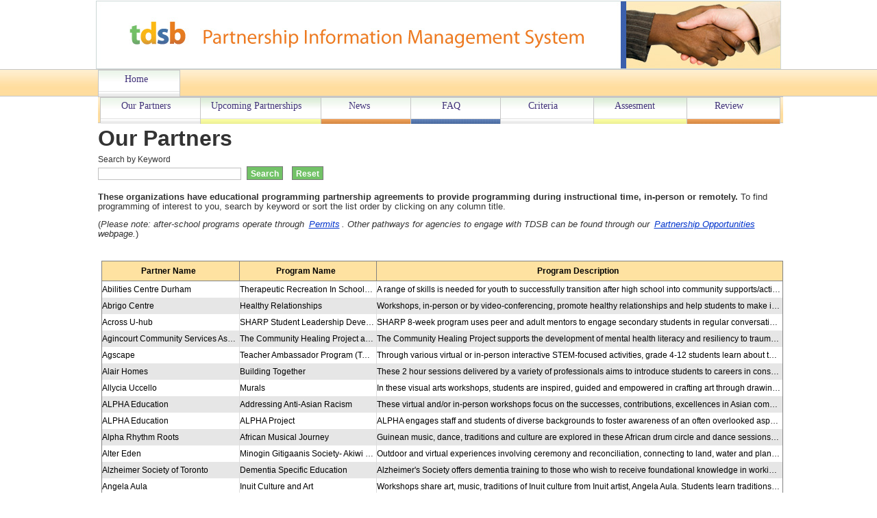

--- FILE ---
content_type: text/html; charset=utf-8
request_url: https://pims.tdsb.on.ca/Home.aspx/OurPartners?OurPartnersGrid-page=1
body_size: 696087
content:


<!DOCTYPE html>
<html lang="en">
<head><title>
	
    Our Partners

</title>
    <link href="/favicon.ico" rel="shortcut icon" type="image/x-icon" />
    <meta charset="utf-8" /><meta http-equiv="X-UA-Compatible" content="IE=edge" /><meta http-equiv="Content-Type" content="text/html; charset=utf-8" /><meta name="viewport" content="width=device-width" />
    <link rel="stylesheet" type="text/css" href="/Content/Site.css?version=4.0" />
    <link rel="stylesheet" type="text/css" href="/Content/tipsy.css" />
    <link rel="stylesheet" type="text/css" href="/Content/topTDSBnav.css" />
    <link rel="stylesheet" type="text/css" href="/Content/themes/base/jquery.ui.accordion.css" />
    <link rel="stylesheet" type="text/css" href="/Content/themes/base/jquery.ui.core.css" />
    <link rel="stylesheet" type="text/css" href="/Content/themes/base/jquery.ui.resizable.css" />
    <link rel="stylesheet" type="text/css" href="/Content/themes/base/jquery.ui.selectable.css" />
    <link rel="stylesheet" type="text/css" href="/Content/themes/base/jquery.ui.autocomplete.css" />
    <link rel="stylesheet" type="text/css" href="/Content/themes/base/jquery.ui.button.css" />
    <link rel="stylesheet" type="text/css" href="/Content/themes/base/jquery.ui.dialog.css" />
    <link rel="stylesheet" type="text/css" href="/Content/themes/base/jquery.ui.datepicker.css" />
    <link rel="stylesheet" type="text/css" href="/Content/themes/base/jquery.ui.theme.css" />
    <link type="text/css" href="/asset.axd?id=mwAAAB-LCAAAAAAABABVjjEKwzAQBP-ytbhYNnGhNs8ILoJyBhHpZKIjBIz-nsOp3O3OTrE7ngj3HRsCblWUReGwHkyMKWd-pxfFWkoVKkkotmZKRRi6O0stlS3zWfJ96YtD1MP76uW_fKyOg59opNl7A9F-TPPVAsL6yI37D9NMctqbAAAA" rel="stylesheet"/>

    <!--[if lt IE 9]>
    <script>
      document.createElement('header');
      document.createElement('nav');
      document.createElement('section');
      document.createElement('article');
      document.createElement('aside');
      document.createElement('footer');
    </script>
    <![endif]-->
    <script src="/Scripts/jquery-1.11.1.min.js" type="text/jscript"></script>
    <script src="/Scripts/jquery-migrate-1.2.1.min.js" type="text/jscript"></script>
    <script src="/Scripts/jquery-ui-1.10.4.min.js" type="text/jscript"></script>
    <script type="text/javascript">
        $(document).ready(function () {
            $('#navHome').css('background', 'url(/Images/btn_homeNormal.jpg) repeat-x');
            $('#navHome').css('height', '34px');
            $('#navHome').css('border-right', '1px solid #c6c6c6');
            $('#navHome').css('width', '118px');
            $('#navHome').css('padding-top', '4px');
            $('#navHome').css('border-top', '1px solid #c6c6c6');

            $('#navEY').css('background', 'url(/Images/btn_EYNormal.jpg) repeat-x');
            $('#navEY').css('height', '34px');
            $('#navEY').css('border-right', '1px solid #c6c6c6');
            $('#navEY').css('border-top', '1px solid #c6c6c6');
            $('#navEY').css('width', '140px');
            $('#navEY').css('padding-top', '4px');

            $('#navHS').css('background', 'url(/Images/btn_HSNormal.jpg) repeat-x');
            $('#navHS').css('height', '34px');
            $('#navHS').css('border-right', '1px solid #c6c6c6');
            $('#navHS').css('width', '120px');
            $('#navHS').css('padding-top', '4px');
            $('#navHS').css('border-top', '1px solid #c6c6c6');

            $('#navLogoff').css('background', 'url(/Images/btn_homeNormal.jpg) repeat-x');
            $('#navLogoff').css('height', '34px');
            $('#navLogoff').css('border-right', '1px solid #c6c6c6');
            $('#navLogoff').css('width', '80px');
            $('#navLogoff').css('padding-top', '4px');
            $('#navLogoff').css('border-top', '1px solid #c6c6c6');

            $('#navHome').hover(
            function () {
                //show its submenu
                $('ul', this).stop().slideDown(0);
                $(this).css('background', 'url(/Images/btn_HomeNormal.jpg) repeat-x');
                $('.navHome').css('background-color', 'transparent');

            },
            function () {
                //hide its submenu
                $('ul', this).stop().slideUp(0);
                $('.navHome').css('background-color', 'transparent');
            }
        );


            $('#navEY').hover(
            function () {
                //show its submenu
                $('ul', this).stop().slideDown(0);
                $(this).css('background', 'url(/Images/btn_EYHover.jpg) repeat-x');
                //	$(this).css('padding-top', '4px');
                $('.flyoutMenuBox').css('display', 'none');
                $('.navEY').css('background-color', 'transparent');
            },
            function () {
                //hide its submenu
                $('ul', this).stop().slideUp(0);
                $(this).css('background', 'url(/Images/btn_EYNormal.jpg) repeat-x');
                $('.navEY').css('background-color', 'transparent');
            }
        );


            $('#navHS').hover(
            function () {
                //show its submenu
                $('ul', this).stop().slideDown(0);
                $(this).css('background', 'url(/Images/btn_HSHover.jpg) repeat-x');
                $('.flyoutMenuBox').css('display', 'none');
                $('.navHS').css('background-color', 'transparent');

            },
            function () {
                //hide its submenu
                $('ul', this).stop().slideUp(0);
                $(this).css('background', 'url(/Images/btn_HSNormal.jpg) repeat-x');
                $('.navHS').css('background-color', 'transparent');

            }
        );

            $('#navLogoff').hover(
            function () {
                //show its submenu
                $('ul', this).stop().slideDown(0);
                $(this).css('background', 'url(/Images/btn_HomeNormal.jpg) repeat-x');
                $('.navLogoff').css('background-color', 'transparent');

            },
            function () {
                //hide its submenu
                $('ul', this).stop().slideUp(0);
                $('.navLogoff').css('background-color', 'transparent');
            }
        );


            $('.subnavHome').hover(
            function () {
                $(this).parents('li#navHome').css('background', 'url(/Images/btn_homeHover.jpg) repeat-x');
            },
            function () {
                $(this).parents('li#navHome').css('background', 'url(/Images/btn_homeNormal.jpg) repeat-x');
            }
        );


            $('.subnavEY').hover(
            function () {
                $(this).parents('li#navEY').css('background', 'url(/Images/btn_EYHover.jpg) repeat-x');
            },
            function () {
                $(this).parents('li#navEY').css('background', 'url(/Images/btn_EYHover.jpg) repeat-x');
            }
        );



            $('.subnavHS').hover(
            function () {
                $(this).parents('li#navHS').css('background', 'url(/Images/btn_HSHover.jpg) repeat-x');
            },
            function () {
                $(this).parents('li#navHS').css('background', 'url(/Images/btn_HSHover.jpg) repeat-x');
            }
        );

            $('.menuCol li').hover(
            function () {
                //show its submenu
                $('ul', this).stop().slideDown(0);
            },
            function () {
                //hide its submenu
                $('ul', this).stop().slideUp(0);
            }
        );

        });
    </script>
</head>
<body>
    <header>
        <div class="content-wrapper">
             <map name="tdsbpublic">
                <area href="http://www.tdsb.on.ca" target="_blank" shape="rect" coords="50,20,140,70"  alt="TDSB public website" title="TDSB public website" />
             </map>
            <img alt="TDSB Logo" src="/Images/headerShort.gif" style="width: 100%;display:block" usemap="#tdsbpublic" />
        </div>
        <nav>
            <div class="mobileHideTopNav">
                <div class="TDSBwwwNavBarBox">
                    <div class="TDSBwwwNavBar">
                        <ul id="topnav">
                            <!-- **********************  Home Menu  ************************************************************* -->
                            <li id="navHome"><a title="Home" class="navHome" href="/Home.aspx/Login">Home</a></li>
                            
                        </ul>
                    </div>
                </div>
            </div>
        </nav>
    </header>
    <div id="body">
        <script src="/Scripts/jquery.validate.min.js" type="text/jscript"></script>
        <script src="/Scripts/jquery.unobtrusive-ajax.min.js" type="text/jscript"></script>
        <script src="/Scripts/jquery.validate.unobtrusive.min.js" type="text/javascript"></script>
        <script src="/Scripts/jquery.trackchanges.js?20170523" type="text/jscript"></script>
        <script src="/Scripts/jquery.tipsy.js" type="text/jscript"></script>
        <script src="/Scripts/jquery.expander.js" type="text/jscript"></script>
        <script src="/Scripts/jquery.inputmask/jquery.inputmask-3.0.33.js" type="text/javascript"></script>
        <script src="/Scripts/mvcvalidation.js" type="text/javascript"></script>
        <script src="/Scripts/master.js" type="text/jscript"></script>
        <section class="content-wrapper main-content clear-fix">
            
            <div style="float:none;clear:both"></div>
            
    
<style type="text/css">
    .PublicPages {
        margin-bottom:15px;
    }

    .navOP {
        padding-left: 30px;
    }

    .navOP a:hover {
        margin: -4px 0px 0px;
        width: 70px;
        height: 26px;
        text-align: center;
        float: left;
        background-image: url("/Images/btn_homeHover.jpg");
        background-color: transparent !important;
    }

    .navUP {
	    padding-left: 15px;
    }

    .navNS {
	    padding-left: 40px;
    }

    .ALHover {
	    padding-left: 45px;
    }

    .navCR {
	    padding-left: 40px;
    }

    .navAS {
	    padding-left: 30px;
    }

    .navRV {
	    padding-left: 40px;
    }

</style>

<div class="PublicPages">
    <nav>
        <div class="mobileHideTopNav">
            <div class="TDSBwwwNavBarBox">
                <div class="TDSBwwwNavBar">
                    <ul id="topnav">
                        <li id="navOP"><a title="Our Partners" class="navOP" href="/Home.aspx/OurPartners">Our Partners</a></li>
                        <li id="navUP"><a title="Upcoming Partners" class="navUP" href="/Home.aspx/UpcomingPartners">Upcoming Partnerships</a>
                        <li id="navNS"><a title="News" class="navNS" href="/Home.aspx/News">News</a>
                        <li id="navFAQ"><a title="Frequently Asked Questions" class="ALHover" href="/Home.aspx/FAQ">FAQ</a>
                        <li id="navCR"><a title="Partnership Criteria" class="navCR" href="/Home.aspx/CriteriaPDF" target="_blank">Criteria</a>
                        <li id="navAS"><a title="Proposal Assessment" class="navAS" href="/Home.aspx/AssessmentPDF" target="_blank">Assesment</a>
                        <li id="navRV"><a title="Partnership Review" class="navRV" href="/Home.aspx/ReviewPDF" target="_blank">Review</a>
                    </ul>
                </div>
            </div>
        </div>
    </nav>
</div>

<script>

    $(document).ready(function () {

        $('#navOP').css('background', 'url(/Images/btn_homeNormal.jpg) repeat-x');
        $('#navOP').css('height', '34px');
        $('#navOP').css('border-right', '1px solid #c6c6c6');
        $('#navOP').css('width', '145px');
        $('#navOP').css('padding-top', '4px');
        $('#navOP').css('border-top', '1px solid #c6c6c6');

        $('#navOP').hover(
            function () {
                //show its submenu
                $('ul', this).stop().slideDown(0);
                $(this).css('background', 'url(/Images/btn_HomeNormal.jpg) repeat-x');
                $('.navOP').css('background-color', 'transparent');

            },
            function () {
                //hide its submenu
                $('ul', this).stop().slideUp(0);
                $('.navOP').css('background-color', 'transparent');
            }
        );

        $('#navUP').css('background', 'url(/Images/btn_EYNormal.jpg) repeat-x');
        $('#navUP').css('height', '34px');
        $('#navUP').css('border-right', '1px solid #c6c6c6');
        $('#navUP').css('border-top', '1px solid #c6c6c6');
        $('#navUP').css('width', '175px');
        $('#navUP').css('padding-top', '4px');

        $('#navUP').hover(
            function () {
                //show its submenu
                $('ul', this).stop().slideDown(0);
                $(this).css('background', 'url(/Images/btn_EYHover.jpg) repeat-x');
                //	$(this).css('padding-top', '4px');
                $('.flyoutMenuBox').css('display', 'none');
                $('.navUP').css('background-color', 'transparent');
            },
            function () {
                //hide its submenu
                $('ul', this).stop().slideUp(0);
                $(this).css('background', 'url(/Images/btn_EYNormal.jpg) repeat-x');
                $('.navUP').css('background-color', 'transparent');
            }
        );

        $('#navNS').css('background', 'url(/Images/btn_HSNormal.jpg) repeat-x');
        $('#navNS').css('height', '34px');
        $('#navNS').css('border-right', '1px solid #c6c6c6');
        $('#navNS').css('width', '130px');
        $('#navNS').css('padding-top', '4px');
        $('#navNS').css('border-top', '1px solid #c6c6c6');

        $('#navNS').hover(
            function () {
                //show its submenu
                $('ul', this).stop().slideDown(0);
                $(this).css('background', 'url(/Images/btn_HSHover.jpg) repeat-x');
                $('.flyoutMenuBox').css('display', 'none');
                $('.navNS').css('background-color', 'transparent');

            },
            function () {
                //hide its submenu
                $('ul', this).stop().slideUp(0);
                $(this).css('background', 'url(/Images/btn_HSNormal.jpg) repeat-x');
                $('.navNS').css('background-color', 'transparent');

            }
        );

        $('#navFAQ').css('background', 'url(/Images/btn_ALNormal.jpg) repeat-x');
        $('#navFAQ').css('height', '34px');
        $('#navFAQ').css('border-right', '1px solid #c6c6c6');
        $('#navFAQ').css('width', '130px');
        $('#navFAQ').css('padding-top', '4px');
        $('#navFAQ').css('border-top', '1px solid #c6c6c6');

        $('#navFAQ').hover(
            function () {
                //show its submenu
                $('ul', this).stop().slideDown(0);
                $(this).css('background', 'url(/Images/btn_ALHover.jpg) repeat-x');
                $('.ALHover').css('color', '#FFF');  // #FFF for contrast on dark background
                $('.flyoutMenuBox').css('display', 'none');
                $('.ALHover').css('background-color', 'transparent');
            },
            function () {
                //hide its submenu
                $('ul', this).stop().slideUp(0);
                $(this).css('background', 'url(/Images/btn_ALNormal.jpg) repeat-x');
                $('.ALHover').css('color', '#43347b');  // #FFF for contrast on dark background
                $('.ALHover').css('background-color', 'transparent');
            }
        );

        $('#navCR').css('background', 'url(/Images/btn_homeNormal.jpg) repeat-x');
        $('#navCR').css('height', '34px');
        $('#navCR').css('border-right', '1px solid #c6c6c6');
        $('#navCR').css('width', '135px');
        $('#navCR').css('padding-top', '4px');
        $('#navCR').css('border-top', '1px solid #c6c6c6');

        $('#navCR').hover(
            function () {
                //show its submenu
                $('ul', this).stop().slideDown(0);
                $(this).css('background', 'url(/Images/btn_HomeNormal.jpg) repeat-x');
                $('.navCR').css('background-color', 'transparent');

            },
            function () {
                //hide its submenu
                $('ul', this).stop().slideUp(0);
                $('.navCR').css('background-color', 'transparent');
            }
        );

        $('#navAS').css('background', 'url(/Images/btn_EYNormal.jpg) repeat-x');
        $('#navAS').css('height', '34px');
        $('#navAS').css('border-right', '1px solid #c6c6c6');
        $('#navAS').css('border-top', '1px solid #c6c6c6');
        $('#navAS').css('width', '135px');
        $('#navAS').css('padding-top', '4px');

        $('#navAS').hover(
            function () {
                //show its submenu
                $('ul', this).stop().slideDown(0);
                $(this).css('background', 'url(/Images/btn_EYHover.jpg) repeat-x');
                //	$(this).css('padding-top', '4px');
                $('.flyoutMenuBox').css('display', 'none');
                $('.navAS').css('background-color', 'transparent');
            },
            function () {
                //hide its submenu
                $('ul', this).stop().slideUp(0);
                $(this).css('background', 'url(/Images/btn_EYNormal.jpg) repeat-x');
                $('.navAS').css('background-color', 'transparent');
            }
        );

        $('#navRV').css('background', 'url(/Images/btn_HSNormal.jpg) repeat-x');
        $('#navRV').css('height', '34px');
        $('#navRV').css('border-right', '1px solid #c6c6c6');
        $('#navRV').css('width', '135px');
        $('#navRV').css('padding-top', '4px');
        $('#navRV').css('border-top', '1px solid #c6c6c6');

        $('#navRV').hover(
            function () {
                //show its submenu
                $('ul', this).stop().slideDown(0);
                $(this).css('background', 'url(/Images/btn_HSHover.jpg) repeat-x');
                $('.flyoutMenuBox').css('display', 'none');
                $('.navRV').css('background-color', 'transparent');

            },
            function () {
                //hide its submenu
                $('ul', this).stop().slideUp(0);
                $(this).css('background', 'url(/Images/btn_HSNormal.jpg) repeat-x');
                $('.navRV').css('background-color', 'transparent');

            }
        )
    });

</script>
    <span style="font-size:24pt; font-family:Arial; font-weight:bold;">Our Partners</span>    

    <div class="Search" style="clear: both; margin-top:10px;">
        <div style="display: inline-block;">
            <div style="display: inline-block; width: 800px;">
                <span style="display: inline-block; width: 800px;">Search by Keyword</span><input autocomplete="off" id="txtKeyword" name="SearchText" style="width:200px;" type="text" value="" />                
                <input type="button" value="Search" id="btnBasicSearch" style="height: 20px; padding-top: 3px;" />
                <input type="button" value="Reset" id="btnReset" style="height: 20px; padding-top: 3px;" onclick="resetSearch();"/>
            </div>
        </div>
    </div>

    <div id="UpcomingPartnersForm">
        <p><span style="font-family:Arial, Helvetica, sans-serif;font-size:small;"><span style="font-family:Arial, Helvetica, sans-serif;font-size:small;"><strong>These organizations have educational programming partnership agreements to provide programming during instructional time, in-person or remotely.</strong>&nbsp;</span></span><span style="font-family:Arial, Helvetica, sans-serif;font-size:small;">To find programming of interest to you, search by keyword or sort the list order by clicking on any column title.&nbsp;</span></p><p><span style="font-family:Arial, Helvetica, sans-serif;font-size:small;"><span style="font-family:Arial, Helvetica, sans-serif;font-size:small;">(</span><em>Please note: a</em></span><em><span style="font-family:Arial, Helvetica, sans-serif;font-size:small;">fter-school programs operate through <a href="https://www.tdsb.on.ca/Community/Permits/Schools" target="_blank" title="permits">Permits</a>. Other pathways for agencies to engage with TDSB can be found through our <a href="https://www.tdsb.on.ca/About-Us/Partnership-Opportunities" target="_blank" title="other pathways">Partnership Opportunities</a> webpage.</span></em><span style="font-family:Arial, Helvetica, sans-serif;font-size:small;">)&nbsp;</span></p>
    </div>

    <form action="/Home.aspx/OurPartners?OurPartnersGrid-page=1" method="post">
    <div style="clear: both; width: 100%" id="AllContent">
        <div id="divAgreementTypeClauseList" style="clear: both; padding-top: 10px;">
            <div id="divGrid" style="clear: both; padding-top: 10px; padding-left: 5px;">

                <div class="t-widget t-grid" id="OurPartnersGrid"><div class="t-grid-header"><div class="t-grid-header-wrap"><table cellspacing="0"><colgroup><col style="width:200px" /><col style="width:200px" /><col /></colgroup><tr><th class="t-header" scope="col" style="vertical-align:middle;text-align:center;"><a class="t-link" href="/Home.aspx/OurPartners?OurPartnersGrid-page=1&amp;OurPartnersGrid-orderBy=Partner-asc">Partner Name</a></th><th class="t-header" scope="col" style="vertical-align:middle;text-align:center;"><a class="t-link" href="/Home.aspx/OurPartners?OurPartnersGrid-page=1&amp;OurPartnersGrid-orderBy=Program-asc">Program Name</a></th><th class="t-header" scope="col" style="vertical-align:middle;text-align:center;"><a class="t-link" href="/Home.aspx/OurPartners?OurPartnersGrid-page=1&amp;OurPartnersGrid-orderBy=Description-asc">Program Description</a></th></tr></table></div></div><div class="t-grid-content" style="height:410px"><table cellspacing="0"><colgroup><col style="width:200px" /><col style="width:200px" /><col /></colgroup><tbody><tr><td class="gridnowrap">Abilities Centre Durham</td><td class="gridnowrap">Therapeutic Recreation In Schools (TRIS)</td><td class="gridnowrap">A range of skills is needed for youth to successfully transition after high school into community supports/activities, independent living and paid employment. Using Therapeutic Recreation (TR) programming, partner agency staff will work with youth with disabilities and TDSB Special Education staff to augment, enhance and enrich students&#39; resiliency, skills and preparedness for workplace, community supports/activities and future planning. Serving: Grades 9 - 12 with a focus on those in Special Education; Professional Learning for Staff.</td></tr><tr class="t-alt"><td class="gridnowrap">Abrigo Centre</td><td class="gridnowrap">Healthy Relationships</td><td class="gridnowrap">Workshops, in-person or by video-conferencing, promote healthy relationships and help students to make informed choices toward a sense of well-being. They emphasize the importance of cultivating self-care and safe and meaningful relationships in students&#39; lives. Topics include: healthy relationships, friendship relationships, boundaries, consent, intimate partner relationships, bullying, and conflict resolution. Workshops utilize videos, small group activities, scenarios and discussion to inform the learning. Suitable: Gr. 6-12</td></tr><tr><td class="gridnowrap">Across U-hub</td><td class="gridnowrap">SHARP Student Leadership Development</td><td class="gridnowrap">SHARP 8-week program uses peer and adult mentors to engage secondary students in regular conversation and expressions of Self-awareness; Hope; Appreciation of cultures; Resilience and Peer networking (SHARP). Anti-Asian Racism and experiences of &#39;Asian hates&#39; is addressed, along with community-building, self-efficacy, communication skills, and various other student leadership and peer support skills. Students develop their potential through self-exploring tools, examining their historical and cultural roots, discovering their strengths, making connections to their past and present selves, to visualize their future in practical ways. Bold personal goals are set through deepening their understanding of race, personality, ability and ethnicity. Within this self-exploration journey, they are not alone, but are accompanied with a group of peers and mentors. Serving: Grades 9 - 12, referred students of East Asian descent, Newcomers, ESL/ELL learners  </td></tr><tr class="t-alt"><td class="gridnowrap">Agincourt Community Services Association Inc.</td><td class="gridnowrap">The Community Healing Project and YOWs</td><td class="gridnowrap">The Community Healing Project supports the development of mental health literacy and resiliency to trauma of youth who have been exposed to and affected by community violence. It is a community-based project that focuses on, building the capacity of youth to act as peer supports to one another in understanding mental health, accessing mental health services and counselling. 

Agincourt Youth Outreach Workers (YOWs) work with youth ages 12 to 21 and their family with support; referrals; and liaison supports between schools and the agencies that offer the relevant services and students who are in need of community services. If presentations are delivered, it will be reviewed prior with TDSB PSS staff. 

Serving: Grades 7 - 12 students living in Scarborough, referred by Caring &amp; Safe Schools, Professional Support Services, or local schools&#39;  Principals or Guidance Counsellors.</td></tr><tr><td class="gridnowrap">Agscape</td><td class="gridnowrap">Teacher Ambassador Program (TAP)</td><td class="gridnowrap">Through various virtual or in-person interactive STEM-focused activities, grade 4-12 students learn about the importance of agriculture and food systems, while developing a 21st century mindset in these free workshops. Certified facilitators, in both teaching and agriculture, deliver a choice of fifteen (27) topics, offered in English or French: healthy eating, agriculture and food: past, present and future, food processing, local food, food security, food safety, business and marketing of food, climate change, environmental initiatives, agriculture in Canada, conventional and organic agriculture, animal health and welfare, biotechnology, technology and innovation, and career in agriculture and food sectors. Offers available in English and French. Suitable: Grades 4-12</td></tr><tr class="t-alt"><td class="gridnowrap">Alair Homes</td><td class="gridnowrap">Building Together</td><td class="gridnowrap">These 2 hour sessions delivered by a variety of professionals aims to introduce students to careers in construction as an expansive field and industry. This program will show students various roles that exist (i.e. supply chain, management, leadership, entrepreneurship, finance, HR, plus all of the hands-on trades), moving towards building new understandings of construction and who belongs within the industry. These sessions will move through icebreakers, building of a product, and deepening understandings of construction. Suitable: Grades 6-8</td></tr><tr><td class="gridnowrap">Allycia Uccello</td><td class="gridnowrap">Murals</td><td class="gridnowrap">In these visual arts workshops, students are inspired, guided and empowered in crafting art through drawing, painting, murals and installations. The initiative encompasses a comprehensive approach, commencing with insightful discussions and meticulous planning. Through illustrative examples and open dialogues, students collaboratively brainstorm and ideate. The collaborative spirit continues into the execution phase, where hands-on demonstrations of drawing techniques, painting methods, composition principles, and colour theory come to life. The culmination involves the actual execution where students are fully engaged in creating their art. The final phase of review and reflection solidifies their learning, celebrating their artistic achievements. Full day sessions have 60 students cycle through the day. Kindergarten; Grades 1-8
</td></tr><tr class="t-alt"><td class="gridnowrap">ALPHA Education</td><td class="gridnowrap">Addressing Anti-Asian Racism</td><td class="gridnowrap">These virtual and/or in-person workshops focus on the successes, contributions, excellences in Asian communities as counter narratives to discrimination, exclusion, oppression and racism. Students will examine causes, consequences, and changes in historical and current racism and its intersectionality and explores positive and negative power dynamics. Suitable: Grades K-12.
</td></tr><tr><td class="gridnowrap">ALPHA Education</td><td class="gridnowrap">ALPHA Project</td><td class="gridnowrap">ALPHA engages staff and students of diverse backgrounds to foster awareness of an often overlooked aspect of WWII history, in the interest of furthering the values of justice, peace, and reconciliation, both for survivors of the past and for those who shape the historical narratives of the present and future. Curriculum resources, in-school workshops, international guest speakers, professional learning sessions, assembly presentations; and conferences are all available to enhance understanding and critical analysis of the events of WWII in Asia. 

Staff and students are inspired to make connections between these important historical events and the atrocities of war that continue in the present. Through experiential learning, students are enabled to connect what they learn in classrooms with local, Asian, and world events as contexts for their application of what they know, do, and value. It is also learning that is personal and creative as students engage in interdisciplinary historical inquiry on the complexities of war, security, power, and identity to understand how our world works today as part of being responsible citizens who advocate for peace and humanity over violence and war.</td></tr><tr class="t-alt"><td class="gridnowrap">Alpha Rhythm Roots</td><td class="gridnowrap">African Musical Journey</td><td class="gridnowrap">Guinean music, dance, traditions and culture are explored in these African drum circle and dance sessions. Presentations discuss the Guinean percussion orchestra, manufacturing and origins of instruments and history alongside live demonstrations of the instruments played in Western Africa. Performances bring history alive through full traditional outfits, drumming and dancing to the entire school. Workshops provide students the opportunity to participate in collective drumming and dance that develop teamwork, memorization, hand coordination and creativity. Students learn a full orchestra rhythm and/or choreographed dance routine. All sessions are available in English and French, year-round, and professional learning may be available to staff. Suitable: All students; staff; parents/caregivers</td></tr><tr><td class="gridnowrap">Alter Eden</td><td class="gridnowrap">Minogin Gitigaanis Society- Akiwi Kikinonowinan</td><td class="gridnowrap">Outdoor and virtual experiences involving ceremony and reconciliation, connecting to land, water and plants across the seasons as seen from an Anishinaabe perspective. Traditional knowledge and language passed down from generations of Anishinaabe living on the land forms the basis of the program designed for all students. Indigenous youth peer leaders guide the program’s half-day workshops to be relevant and interesting for all ages. Each workshop is customized to the school’s location within Tkaronto and the grade of students participating. Workshop titles: Taking Nibi&#39;s Temperature, Ojibwe Wood Cookies, Orange Flower Memorial, Seed Paper Making, Building a Bee House; Bee Education; Indigenous Learning for School Staff. Suitable: Kindergarten, Grades 1-12; Staff
</td></tr><tr class="t-alt"><td class="gridnowrap">Alzheimer Society of Toronto</td><td class="gridnowrap">Dementia Specific Education</td><td class="gridnowrap">Alzheimer&#39;s Society offers dementia training to those who wish to receive foundational knowledge in working with older adults in their careers in various settings. Three programs are: U-First!&#174;, Gentle Persuasive Approaches, and Dementia Foundations. Students will have a greater understanding and knowledge of dementia and be able to provide meaningful support to those living with dementia. Program ranges from half to full day. These programs are for adult students wishing to complete their Personal Support Worker (PSW) certification. Suitable: Learners 18+ 
</td></tr><tr><td class="gridnowrap">Angela Aula</td><td class="gridnowrap">Inuit Culture and Art</td><td class="gridnowrap">Workshops share art, music, traditions of Inuit culture from Inuit artist, Angela Aula. Students learn traditions, ways of life and experiences while making connections to the land and Indigenous perspective. Topics covered include Inuit history, language teaching, art, and murals. Suitable: Kindergarten; Grades 1-12</td></tr><tr class="t-alt"><td class="gridnowrap">Anthony Lue</td><td class="gridnowrap">Turning Tragedy into Triumph: The Story of a Para-Athlete</td><td class="gridnowrap">Virtually, Anthony Lue, a para-athlete in cycling, speaks to students about resilience, maintaining a positive attitude and overcoming obstacles in the face of stark adversity. In 2009, an accident at a scrap metal yard left him paralyzed from the waist down. But though his body was broken, his incredible spirit remained intact and the will to live. Anthony shares the importance of overcoming challenges, goal setting through sports, teamwork, and seeing life in a new way despite a disability and striving to achieve mammoth goals in life.  Virtual sessions only. Serving Grades 4 - 12. </td></tr><tr><td class="gridnowrap">Applefun Puppetry</td><td class="gridnowrap">Puppetry Workshops</td><td class="gridnowrap">Professional puppeteer, Mike Harding, leads elementary students through the process of making puppets and creating an original performance of their own creation. This workshop series includes puppet making, story development, practice and presentation. Students learn various puppeteering techniques. Younger students will be guided by their teacher regarding themes and scripts. Older students use their own voice and creativity to develop their unique stories for script and storytelling. Taking inspiration from what is around them, students use supplies that are readily available to make the puppets. Students enhance their language development, social and listening skills, and their self-confidence through creating, handling and performing with their puppets.  Serving: Kindergarten - Grade 6 </td></tr><tr class="t-alt"><td class="gridnowrap">Archi[kid] Inc.</td><td class="gridnowrap">Play, Explore, DESIGN</td><td class="gridnowrap">These workshops use architecture, math, geometry to build on the design process and develop conceptual ideas into 3D models. Fundamental tools such as patterns, growth, geometric shapes and measurements are used to make connections to real-life examples. Students are exposed to different materials, large scale models, sketching and writing to incorporate a full sensory experience. For elementary grades, students become familiar with the basic concepts and characteristics of shapes, how to explore and play with them to create something new. More advanced students are engaged in experimentation using observation, questioning, creativity and more importantly design thinking. Facilitators will also share jobs and careers using math literacy and design. Workshops are also delivered in French. Suitable: Grades 1-12
</td></tr><tr><td class="gridnowrap">Ashley Seaman</td><td class="gridnowrap">Y.A.Y Improv for Wellness &amp; Belonging</td><td class="gridnowrap">This workshop uses improv to practice empathetic communication, collaboration and mindfulness for students to achieve a greater sense of belonging and joy. Students learn meaningful tools in interacting and communicating with others as well as being in a safe spaces to take creative risks, explore spontaneity and embrace the unexpected all while having fun. Through play, games and exercises, students collaboratively create character, story, comedy and joyful connection with their peers. Through a workshop series, schools may work toward building a showcase to perform in front of an audience. Suitable: Grades 3-12</td></tr><tr class="t-alt"><td class="gridnowrap">Association for Canadian Educational Resources ACER</td><td class="gridnowrap">Trees R Us Toronto (TRUST)</td><td class="gridnowrap">Workshops allow students to learn the critical role trees have in maintaining the balance of Earth&#39;s atmosphere and biodiversity using nearby nature. They will explore the natural world in their school yards and build their connection to nature. These hands-on workshops support TDSB&#39;s Climate Action Plan by engaging students in outdoor, nature-based learning that connects them with newly planted and established trees in their school yards. 
Sessions include tree identification, measuring, mulching, mapping, recording tree characteristics, and other aspects of Measuring our Resources (MOR) program. Students will also be introduced to careers in the field of forestry, ecology and environmental sciences.  Workshops are customized to enhance curriculum for grade level and audience and provide experiential learning opportunities. Professional learning is also available to teachers. ACER’s program is suitable from Gr. K-12. </td></tr><tr><td class="gridnowrap">Association of Canada Mining Matters</td><td class="gridnowrap">Geoscience Workshops</td><td class="gridnowrap">Workshops provide hands-on activities to elementary schools to stimulate interest in Earth sciences and the role rocks, metals, minerals and mining play in everyday life. Students work collaboratively to identify properties of Earth materials while engaging in discussions to better understand where and how these resources form. Students actively develop critical thinking skills and apply inductive/deductive reasoning to identify the variety of samples that include local and regional samples that are sourced in Ontario. Workshops can be chosen from the following list: Career Bingo, Making Sense of Igneous Rocks, Making Sense of Metamorphic Rocks, Making Sense of Sedimentary Rocks, Mystery Minerals, Rocks, Rock Detective, Rocks and Fossils of Ontario, Tools of the Trade, What Ontario Mines, What&#39;s Where? Why There? Why Care? and What&#39;s Yours is Mined! Professional learning is available to teachers to bring Earth science alive to students. Workshops are offered in French. Serving: Grades 3-5</td></tr><tr class="t-alt"><td class="gridnowrap">Astronomy in Action Inc.</td><td class="gridnowrap">Portable Planetarium</td><td class="gridnowrap">An astronomer guides students&#39; exploration in astronomy and space science using an inflatable, portable dome combined with 4k digital projection system. Themes include: spaceflight, cultural constellations, solar system, stars and their properties, eclipses, aurorae, other galaxies, black holes, universe. The sessions are inquiry-based, participative and generates excitement about science and astronomy. Facilitators will work with teachers to enhance the student learning and address the curriculum for each specific grade. This is a full day booking where groups of x students have an opportunity to experience the planetarium. Suitable: Kindergarten, Grades 1-12

Questions for partner: If the booking is a full day, how many sessions can you have per day? And how many people in dome at one time. Please ensure we have the requirements for their setup (room dimension, and other needs). Any other meaningful keywords we are missing?</td></tr><tr><td class="gridnowrap">Atelier Theatre Society</td><td class="gridnowrap">Opera Atelier&#39;s Making of an Opera (MOAO)</td><td class="gridnowrap">Delivered by the professional artistic team, including the Artist-in-Residence, these in-person or virtual workshops provide students a rare glimpse of the behind-the-scenes production in making an opera. Students will enhance their understanding of what opera is and the different elements that go into creating and preparing a staged performance and the various careers in the arts. Sessions may include performance by a professional singer or dancer, vocal masterclasses, workshops, post-secondary preparations, and conclude with a question &amp; answer. Students will have the opportunity to perform in solo or in group ensemble settings to the artists and receive feedback.  Teachers receive curriculum supports to help guide the classroom experience. Suitable: Grades 6-12</td></tr><tr class="t-alt"><td class="gridnowrap">Audrey Gabay</td><td class="gridnowrap">Bee Connectionzzz</td><td class="gridnowrap">Play-based workshop using storytelling, drama exercises, games, bee equipment, videos and visual aids to convey information about bees in our ecosystem. The aim is to create a fun experience so students develop a curiosity and fascination for all things bees and pollinators. The workshop explores the bee life cycle, social structures and diversity of bees (social honeybee, solitary bees, natives bees), habitat destruction and regeneration. In addition, the facilitator will talk about bees as a keystone species, review their importance in our ecosystem, and the interdependence among bees, plants pollination and animals, the reasons for their decline and how we can help. Suitable: Grades 1-4</td></tr><tr><td class="gridnowrap">B Current Performing Arts Co.</td><td class="gridnowrap">Reclaiming Black Canadian History</td><td class="gridnowrap">Storytelling is used as a tool for expression and resilience in this workshop series for racialized youth. Students research a Black Canadian historical figure, share their story using movement, voice and text and work to create a short performance. Led by Black and Brown professional artists, students learn theatre skills such as viewpoints, tableau, and laban movement that focus on storytelling through the body. Students play with bringing their chosen image to life while building on teamwork and collaboration to create the final ensemble piece. Suitable: Grades 7-8</td></tr><tr class="t-alt"><td class="gridnowrap">B.O.L.T. Charitable Foundation</td><td class="gridnowrap">Speak Outs: Careers in Construction</td><td class="gridnowrap">Presentation on the vast and diverse career opportunities available in the construction industry featuring industry guest speakers who share their personal experiences. Designed to inspire a new generation of tradespeople and industry professionals, these presentations create awareness about the industry including industry overview and future outlook, various career options and their compensation, examples of technical and essential skills required, and training and employment pathways to employment. Guest speakers include union members and skilled trades, such as plumbers, electricians, sheet metal workers, and general labourers, as well as other professionals, such as architects, project managers, engineers, and safety specialists and BOLT guest speakers. Suitable: Grades 7-12</td></tr><tr><td class="gridnowrap">BAM Children&#39;s Entertainment Inc.</td><td class="gridnowrap">Opening Young Minds with Aunty B &amp; Friends Theatre</td><td class="gridnowrap">Interactive storytelling through life-size puppets and live characters create conversations on inclusion, diversity, Black History, Africville, self acceptance and equality. Through our interactive theatrical journey, we offer tools and strategies that allow your students to reflect, improve and celebrate differences. Performances include: Shine On Queen, Through Our Lens. A puppet making workshop is also offered for children to see themselves as future storytellers and promotes diversity in puppetry. Serving: Kindergarten - Grade 10</td></tr><tr class="t-alt"><td class="gridnowrap">Banga Studios Inc.</td><td class="gridnowrap">Mindfulness &amp; Better Habits Workshops</td><td class="gridnowrap">Students will have the opportunity to focus inward during these wellness sessions, with South Asian facilitator, G. Banga. During these workshops and assemblies, students will gain strategies and tools to help them focus on mindfulness, body &amp; breath, visualization, reflection, and deepening understandings of themselves while planning towards their future goals. Schools can book &quot;Mindfulness Matters&quot; or &quot;Better Habits&quot; as whole-school assemblies or in-classroom workshops. Suitable: Grades 4-12.</td></tr><tr><td class="gridnowrap">Bay Street Deconstructed</td><td class="gridnowrap">Show Me the Money_Virtual</td><td class="gridnowrap">A free, 75 minute live and interactive virtual educational workshop to demystify the Financial Services industry, designed by educators and industry experts for an entire cohort of Grade 10 students.  Professionally facilitated in real-time, the workshop is a complete educational program and offers embedded assessment tools for teachers.  Students are provided handy resource materials, enjoy interactive activities, and compete against other schools in real-time in a fun and fast-paced ‘Show Me The Money’ game to learn about various facets of the financial industry, as well as potential careers that are available.  The program is structured for remote, in-classroom, as well as combination learning environments and covers a number of curriculum learning outcomes from Financial Literacy, Career Studies and Business Studies.  </td></tr><tr class="t-alt"><td class="gridnowrap">Beanstalk Creative</td><td class="gridnowrap">Skill Sprouting - How to Stand Out in a Crowded Field</td><td class="gridnowrap">The Beanstalk Project team uses project-based learning to help students develop essential skills to excel in their post-secondary destination. Through in-person and video conference workshops, students gain a sense of agency and learn through relevant, real-world examples and hands-on activities. Students learn about different career opportunities through empathy-building with engaging community partners in custom, industry-specific events. Through a novel creativity training experience students learn how to rapidly prototype ideas, work in teams, and communicate coherent solutions. Careers/pathways keynote presentations and assemblies inspire and motivate students to find their own unique path to meaningful careers. 

SHSM certifications, sector-specific certifications and Sector-Partnered Experience (SPE Training, Math and Coding) workshops for all sectors are available. Suitable for students in grades 9-12.</td></tr><tr><td class="gridnowrap">Beat the Streets</td><td class="gridnowrap">Wrestle 4 Fun</td><td class="gridnowrap">Students learn fundamentals from top-level Canadian wrestlers in this character-building and life skills workshop through the sport of wrestling. Virtual workshops are based on the Long Term Athlete Development (LTAD) model and designed to introduce wrestling and drills to improve movement skills, agility, balance and coordination while providing no-contact delivery. For older students, workshops build positive character traits, coping strategies, building positive self-image and personal resiliency while providing a constructive and safe way to redirect energy through sport. Students learn time management, respecting others, friendly competition, rules and guidelines through the introduction to wrestling that all transfer to the classroom. Professional learning and certification are available to staff. Serving: Grades 1 - 12; staff</td></tr><tr class="t-alt"><td class="gridnowrap">Bee Ambassadors Canada</td><td class="gridnowrap">Pollinator Presentations</td><td class="gridnowrap">In these assemblies/classroom sessions, students will learn about pollinators from facilitators who have spent decades educating and advocating for pollinators and the environment overall. Students will learn how pollinators fit into the world around them, learn the differences between pollinators, and deepen their understanding around relationships in nature, biodiversity, and ecosystems. Facilitators will also highlight the impacts of pollinators on food systems utilised by humans and animals. Suitable: K-6. </td></tr><tr><td class="gridnowrap">Believe Initiative Inc.</td><td class="gridnowrap">Believe Initiative Inc. </td><td class="gridnowrap">This program engages and inspires students to adopt a mindset of resiliency, self belief and learning through challenges in order to be successful through presentations. Believe initiative founder Sarah Wells, an Olympic hurdler, is no stranger to overcoming obstacles as she shares stories of her success in her sport in the Olympic Games and how she dealt with heartbreaking defeat and unforeseen challenges. This equipped Sarah with the knowledge and tools on how to build and foster resilience. Schools may choose from just a keynote or the full program which includes keynote and follow-up workshops on various leadership traits culminating in an interdisciplinary project where students apply their learning to develop and implement their own belief passion project. Suitable: Grades 4-12</td></tr><tr class="t-alt"><td class="gridnowrap">Big Brothers Big Sisters of Toronto</td><td class="gridnowrap">BBBST Mentoring Programs</td><td class="gridnowrap">Children and youth living in challenging circumstances face multiple barriers and may experience distress, depression, or not achieving their full potential for student success. These long-standing individual and/or group Mentoring Programs allow referred children and youth, to benefit from the power of mentoring while remaining in the safe and familiar environment of their own school. BBBST mentors provide weekly sessions that improve students’ connection to their school community, improved academic performance, improved attendance and higher educational attainment. BBBST Program Coordinator monitors each individualized match as well as group programming led by mentors. Serving: All Grades, students referred by TDSB PSS staff and/or students already on BBBST roster.</td></tr><tr><td class="gridnowrap">Black Health Alliance</td><td class="gridnowrap">Mental Health Literacy for Black Communities</td><td class="gridnowrap">Black health promoters deliver culturally affirming mental health literacy workshops to students, staff, parents, and caregivers. Sessions help communities navigate anti-Black racism within systems and institutions, while discussing racial trauma, and providing mental health and wellbeing strategies to children, youth, and the adults in their lives. Suitable: Students Grade 2 - 12; staff; parents/caregivers.
</td></tr><tr class="t-alt"><td class="gridnowrap">Black Veterinary Association of Canada</td><td class="gridnowrap">Introduction to Veterinary Medicine</td><td class="gridnowrap">In collaboration with the Centre of Excellence for Black Student Achievement, this program creates experiential learning opportunities for Black students in grades 10-12 to learn about opportunities that exist in veterinary medicine and inspire them to join the profession. The program seeks to educate Black students on the various aspects of veterinary medicine including what veterinarians do, diverse career opportunities within the profession, requirements to apply to veterinary colleges/post-secondary pathways. As well, professionals provide further supports and mentorship to those interested in pursuing a career in veterinary medicine. Presentation on veterinary profession is available to students in grades 7-12.</td></tr><tr><td class="gridnowrap">Blank Canvases</td><td class="gridnowrap">Blank Canvases</td><td class="gridnowrap">The program offers students specialized visual arts workshops on the history of local Toronto artists alongside Artist Educators. The program uses the inspiration of local Toronto artists to engage students. Art workshop offerings include painting portraits, painting landscapes, collage, sculpture, environment focused projects, up-cycling projects, urban graffiti art, arctic animals and multicultural mixed media projects. Afterwards, students are led through an art workshop inspired by the technique of the artist culminating in students creating their own unique art pieces. In addition, Artist Educators are available to plan and design a mural project to showcase the artwork of the students. Serving: Kindergarten - Grade 12</td></tr><tr class="t-alt"><td class="gridnowrap">Brave Education Inc.</td><td class="gridnowrap">BRAVE</td><td class="gridnowrap">BRAVE goes class-by-class in schools, inspiring resilience through social and emotional skills. Through a small group approach, scenario-led learning, and participant centered lens, these sessions go past general messaging to provide students with practical, in-the-moment strategies. Workshops include: Setting Healthy Boundaries, Bullying, Conflict, and Relationships, Bystander, and Building Emotional Regulation. Referred students in Gr. K-12. </td></tr><tr><td class="gridnowrap">Breakaway Community Services</td><td class="gridnowrap">Harm Reduction, Substance Use, Grief &amp; Loss :  Education and Counselling </td><td class="gridnowrap">The Harm Reduction and Substance Use Education and Counselling Program provides school and community-based support for referred students and families with substance use/addiction concerns. Grief &amp; Loss bereavement counselling is also available, especially designed for referred youth who are encountering a substance related death of a loved one. Breakaway staff offer expertise related to drug use, and reducing drug related harms and impacts. Services offered include individual and group counselling, assessments, class-room education and consultations, as well as parent council presentations and staff education. Services are provided from a harm reduction approach, in a supportive and non-judgemental manner.  Serving: Grades 9 - 12; Professional Learning for staff; Parents/Caregivers
</td></tr><tr class="t-alt"><td class="gridnowrap">Brent Nicholls and Sarah Nicholls</td><td class="gridnowrap">Find Your Magic</td><td class="gridnowrap">With a focus on kindness and building inclusive school communities, this presentation goes beyond the message of bullying prevention and empowers students to believe in themselves no matter what they may be facing. Throughout the presentation Brent and Sarah share personal stories about being bullied and outline the steps they took to overcome it and gain self confidence. Their four &quot;Secrets of Magic&quot; are shared: Anything is Possible, Believe in Yourself, You&#39;re Not Alone and Find Your Magic. The magic used to illustrate these points is extremely engaging for the students. Audiences can’t help but feel a connection with the message and students are left feeling empowered when they realize the positive impact they can have on others. Suitable: Kindergarten; Grades 1-12</td></tr><tr><td class="gridnowrap">Brian Wright-McLeod</td><td class="gridnowrap">Songs &amp; Visions of Turtle Island</td><td class="gridnowrap">As an Author, Artist and Instructor, Brian provides two arts-based, interactive virtual presentations for students. One traces the history of Native / Indigenous music from first European contact to contemporary times profiling the diversity, breadth and artistic beauty of Native / Indigenous music from the Arctic Circle the Southwest US in all genres of traditional, flute, ceremonial, powwow and contemporary music and instruments. A second workshop assists students in the creation of graphic novels with artwork and storytelling that enhances reading and literacy. Serving: Kindergarten - Grade 12</td></tr><tr class="t-alt"><td class="gridnowrap">Brosseau Consulting</td><td class="gridnowrap">SHSM Negotiation and Business</td><td class="gridnowrap">Half or full-day sessions provide students in grades 11 and 12 SHSM certification in Negotiation, Customer Service and Business Etiquette. Through mock negotiations students participate in teams under fictitious circumstances and actively practise key strategies to successfully negotiate, communicate and interact with others. Students learn how to use these skills at all levels and in a variety of contexts including today&#39;s modern world. As an experienced educator and negotiator, Jeff helps students develop transferable skills to serve them in their future work and careers. SPE may be available. Suitable: Grades 11-12</td></tr><tr><td class="gridnowrap">Bust a Move Dance</td><td class="gridnowrap">Inclusive Dance</td><td class="gridnowrap">Workshops use dance for students with disabilities to build on body awareness, self-regulation and creativity. Students learn and practise techniques to help with movement, coordination and focus. Movement exercises are adapted to be inclusive including exceptional individuals (special needs) and needs of the students of all abilities and strengths. Workshop series provides an opportunity for students to learn a dance choreography and routine. Suitable: Students with disabilities in Kindergarten, Grades 1-12</td></tr><tr class="t-alt"><td class="gridnowrap">Busy Minds Inc.</td><td class="gridnowrap">Mindful Movement Workshops</td><td class="gridnowrap">Evidence-based youth enrichment program designed to foster positive mental health and resiliency. This innovative program combines physical activity with the power of mindfulness, positive psychology and social-emotional learning techniques to create positive school communities. Students develop greater self-awareness, learn strategies for managing stress and promoting well-being. Sessions are designed to be interactive, inclusive and accessible to all students. Serving: Kindergarten to Grade 8
</td></tr><tr><td class="gridnowrap">C-Flava Inc.</td><td class="gridnowrap">Afro-Caribbean Dance Fit With Flava</td><td class="gridnowrap">Dance sessions, fitness workshops, and performances, introduce students of all ages to traditional West-African and Caribbean dance steps infused with
modernized choreography through a high-intensity workout routine. Students of all fitness levels celebrate freedom of expression and improve their cardiovascular endurance and core strength by moving to the sounds of afrobeats, soca, dancehall, and hip-hop, as well as more traditional rhythms and sounds from West-Africa and the Caribbean, experiencing first-hand the modernization of traditional dance as well as the diversity of movement that exists between cultures. Serving: Kindergarten - Grade 12</td></tr><tr class="t-alt"><td class="gridnowrap">CAMH</td><td class="gridnowrap">Game Changers for Mental Health</td><td class="gridnowrap">Research-based, youth co-developed presentations on mental health and self-care delivered by youth to help students learn about mental health and how they can look after themselves. Youth ambassadors with lived experience with mental health challenges share their personal mental health stories and provide tips on maintaining mental wellness and how to reach out for support when needed. Schools may also request CAMH staff to present around specific topics such as depression, addiction, drugs and alcohol and mental health 101. Additional resources are shared to provide strategies and tools to increase well-being in students.TDSB PSS staff are informed of presentations and can provide support as necessary. Suitable: Gr. 7-12</td></tr><tr><td class="gridnowrap">Canada’s National Ballet School</td><td class="gridnowrap">NBS Sharing Dance Kids</td><td class="gridnowrap">Led by Canada’s National Ballet School’s (NBS) Community Dance Specialists, free dance workshops provide creative movement activities using elements of dance as a foundation for students in Grades 1 - 6. Sessions may be delivered in-person or virtually. Using the elements of dance as a foundation, students are given the chance to explore new ways of moving, collaborate with peers (in a safe way), develop fundamental movement skills and create movement sequences which communicate thoughts, ideas and emotions. Emphasizing individual creativity and personal reflection, students are encouraged to look inward and draw from their own personal experiences, to develop their own movement vocabulary.</td></tr><tr class="t-alt"><td class="gridnowrap">Canadian Film in the Schools </td><td class="gridnowrap">Indigenous Film Programme</td><td class="gridnowrap">The program showcases films made by Canadian filmmakers, including Indigenous filmmakers and professionals in the film industry. Films are shown with engaging Q &amp; A discussions following the screenings that have students engage with local filmmakers, representatives from local film festivals, subject matter experts, TV personalities, and screenwriters. The post-screening discussion enhances students&#39; critical thinking and analytical skills on the issues raised through the films (such as stereotypes, cultural differences, racism, and Canadian history) Suitable: Grades 9 - 12</td></tr><tr><td class="gridnowrap">Canadian Mothercraft Society</td><td class="gridnowrap">Early Childhood Studies Field Placements</td><td class="gridnowrap">Early Childhood Studies Field Placements provide post-secondary students who are considering a career within early childhood education an opportunity to gain direct experience in understanding the learning strategies employed in classrooms. These placements satisfy college course requirements for field placement students to collaborate with TDSB teaching staff to enhance their understanding of curriculum; to plan and implement activities for TDSB students; to foster positive relationships with children, staff, parents, and families, and to provide resources to assist TDSB students to successfully transition through the early grades.</td></tr><tr class="t-alt"><td class="gridnowrap">Canadian Multicultural Inventors Museum</td><td class="gridnowrap">Inspiring Innovation</td><td class="gridnowrap">Mobile exhibit celebrates and showcases technological STEM inventors and innovators from around the world and in particular those people of African descent from ancient times to present day. The full day in-person exhibit or virtual delivery promotes diversity within the fields of STEM by sharing each inventor’s biography, history, innovation, connection with their community and science as well as impact in today’s world. Themes include inventors, including women, from African &amp; Caribbean and African medical innovators. Students may participate in a scavenger hunt to interact with the information presented in the exhibit if it is safe to do so. The presentation uses stories, quizzes, activities, videos, powerpoint and interactive tools to deepen students&#39; interests. Suitable: Kindergarten - Gr. 12</td></tr><tr><td class="gridnowrap">Canadian Parents for French - Ontario</td><td class="gridnowrap">Engaging Parents &amp; Supporting FSL</td><td class="gridnowrap">Programming supports are provided to students, parents, families and educators to enhance French as a second language (FSL) learning. Informative workshops, socio-cultural performances and events are available as scheduled. Programming is offered in French and English, with Bilingual facilitators. Serving: all grades, FSL/French Immersion</td></tr><tr class="t-alt"><td class="gridnowrap">Canadian Tamil Youth Development Centre</td><td class="gridnowrap">CanTYD Programs for Tamil Youth</td><td class="gridnowrap">Programming and services for Tamil Canadian secondary students fosters student leadership and student engagement opportunities, as well as providing connections for students and their families to culturally specific Tamil resources in the community.  Weekly programming of presentations and workshops use the arts, group discussion, and recreation activities to engage students in topics and issues of their choosing. CANTYD staff are also available during instructional time, as requested by TDSB staff and students to provide particular equity supports. 

</td></tr><tr><td class="gridnowrap">CANVAS Arts Action Programs</td><td class="gridnowrap">2SLGBTQ+ Inclusion and Consent Workshops</td><td class="gridnowrap">Interactive, arts-based workshops on 2SLGBTQ+ inclusion, consent, and gender equity engage an anti-oppression framework to support students in creating safer, more inclusive communities. Four series are available:  “Speak Out” enhances students’ understanding about LGBTQ2S+ identities, how to be an ally, and ways to challenge homophobic and transphobic bullying. “The C-Word” : prepares students for real-life social situations; equipped with tools to enact consent, develop consensual relationships, recognize sexual pressures, challenge social expectations, and support survivors of assault. “RelateABILITY” : for students with developmental disabilities, this series engages arts-based education and role play to educate on consent, communication, and creating safe, positive relationships. Youth Equity Support (YES) Teacher 2SLGBTQIA+ Inclusion training session available to school community. Serving: Grades 6-12; Professional Learning for staff/parents/caregivers</td></tr><tr class="t-alt"><td class="gridnowrap">Carrying Holocaust Testimony from Generation to Generation</td><td class="gridnowrap">Carrying Holocaust Testimony Presentation</td><td class="gridnowrap">Centring first-hand personal testimonies of Holocaust Survivors to students through the voices of their descendants, video footage of the survivor sharing important elements of their history, and photographs, these presentations provide opportunities for students to engage deeply with the history, learn the lessons of the Holocaust and the personal messages of Holocaust survivors. The presentations are typically 45 minutes followed by a 15-minute question and answer period. The program aligns well history, social studies, language arts and equity education. Suitable: Grades 6-12.</td></tr><tr><td class="gridnowrap">Catholic Cross Cultural Services</td><td class="gridnowrap">Settlement Education Partnership Toronto SEPT</td><td class="gridnowrap">SEPT offers settlement services to newly arrived families and secondary school students in schools’ satellite and reception centres. Settlement Workers deliver individual/family services, or group programs that help participants understand and successfully transition into the education system; and accelerate the settlement process.  SEPT also delivers two programs in the summer for newly arrived students and families, some of whom are enrolled in TDSB summer school courses. These programs include:  Newcomer Orientation Week (NOW) program for secondary students; and, Welcome Information for Newcomer (WIN) program for middle school students and families. Serving: Referred students, Grades 6-12, Parents/Caregivers</td></tr><tr class="t-alt"><td class="gridnowrap">Centauri Summer Camp Inc.</td><td class="gridnowrap">Arts &amp; Culture Career SHSM Workshops</td><td class="gridnowrap">SHSM certifications are available to grade 11 and 12 students exploring a variety of careers in the Arts &amp; Culture Sector. In-person or virtual sessions provide students with an opportunity to explore arts and culture skills as they relate to specific careers and to connect with an industry professional who has first-hand experience working in the arts and culture. Students get a taste of the techniques, technology and art forms that enable success in the sector and instructors provide insight into various career paths, including traditional routes, and self-generated opportunities. Offerings include: Cosmetology &amp; Make Up for Film &amp; Television, Graphic Design, Animation, Podcasting as a Career, Digital Art Software, Writing for TV &amp; Film, and Sector Partnered Experience (formerly ICE). </td></tr><tr><td class="gridnowrap">Centennial College</td><td class="gridnowrap">BST, DSW, SSW Field Placements</td><td class="gridnowrap">This program provides field placement opportunities for post-secondary students in the Behavioural Sciences, Developmental Services, &amp; Social Services Worker with TDSB Special Education staff and educator teams. Field placements within TDSB sites provide post-secondary students who are considering a career with youth, including youth with special needs, an opportunity to gain direct experience in understanding the learning strategies employed in classrooms. Field placement students collaborate with the TDSB staff to facilitate TDSB students&#39; developmental skills for everyday life; support the promotion and maintenance of health and well-being in classrooms; and, provide resources to assist TDSB students to successfully transition after high school. 

</td></tr><tr class="t-alt"><td class="gridnowrap">Centennial College</td><td class="gridnowrap">Child and Youth Care (CYC) Field Placements</td><td class="gridnowrap">This program provides field placement opportunities for students in Child and Youth Care post-secondary programs. Field placements within TDSB sites provide post-secondary students who are considering a career in their specialized area, an opportunity to gain direct experience in understanding the learning strategies employed in classrooms. Field placement students collaborate with TDSB staff to enhance their understanding of curriculum; to plan and implement activities for students; and to foster positive relationships with students, staff and parents. These placements satisfy post-secondary course requirements for field placement experience. 

Child and Youth Care field placement students may support TDSB students at any of the following activities: workshops; presentations; life skills development projects, campaigns and/or resources development.
</td></tr><tr><td class="gridnowrap">Central Toronto Youth Services</td><td class="gridnowrap">CTYS Connections</td><td class="gridnowrap">As an embedded program, these group-based mental health programs utilize evidence informed approaches such as Mindfulness, Cognitive Behavioral Therapy (CBT), Wellness Recovery Action Plan (WRAP), and Dialectical Behavioral Therapy (DBT), as well as movement and art based activities to increase resiliency and wellness.  Groups offered include: Connect to Chill (C2C)/Connections. This group aims to increase affect regulation skills, manage stress, low mood and anxiety and build supportive connections with peers, family and community. Programming is delivered with equity, diversity, accessibility and inclusion in mind as well as through a trauma informed lens. Serving: Grades 7 - 12.</td></tr><tr class="t-alt"><td class="gridnowrap">Central Toronto Youth Services</td><td class="gridnowrap">CTYS RITES (Middle School) Program </td><td class="gridnowrap">A 12-week evidence-based program that supports and empowers Black students with an understanding of themselves, their cultures, and the varying issues that impact their mental health. R.I.T.E.S. stands for Resilience, Identity, Transformation, Empowerment and Self-Determination. Students build their identity, practical skills of leadership, conflict transformation, resilience, self-care and problem solving, in a positive and healthy environment. Sessions utilize individual, group activities, discussion, video/music/storytelling that is culturally responsive and empowering. The program aims to foster pride, increase self-esteem and instill hope for the future. Referrals will be made by TDSB PSS staff or school staff. Suitable: Referred Grades 7-8 students</td></tr><tr><td class="gridnowrap">Centre for Immigrant &amp; Community Services</td><td class="gridnowrap">Settlement Education Partnership Toronto SEPT</td><td class="gridnowrap">SEPT offers settlement services to newly arrived families and secondary school students in schools’ satellite and reception centres. Settlement Workers deliver individual/family services, or group programs that help participants understand and successfully transition into the education system; and accelerate the settlement process.  SEPT also delivers two programs in the summer for newly arrived students and families, some of whom are enrolled in TDSB summer school courses. These programs include:  Newcomer Orientation Week (NOW) program for secondary students; and, Welcome Information for Newcomer (WIN) program for middle school students and families. Serving: Referred students, Grades 6-12, Parents/Caregivers</td></tr><tr class="t-alt"><td class="gridnowrap">Changemaker Books Inc.</td><td class="gridnowrap">The See Me for Me Empathy Movement</td><td class="gridnowrap">This interactive workshop for early years students promotes inclusion and diversity by learning about children with disabilities. Students will be encouraged to activate knowledge, have meaningful discussions about what makes them unique and apply what they&#39;ve learned to a class project. Exercises help students to reflect on challenges faced by others in the community and promote equity, empathy and inclusion. Facilitator, Dana Geall, shares her personal story of raising triplet children who have cerebral palsy use wheelchairs and live full and happy lives. Suitable: Kindergarten, Grades 1-3

</td></tr><tr><td class="gridnowrap">Charles Hong</td><td class="gridnowrap">Korean Drumming, Dance and Music</td><td class="gridnowrap">The Arts Department selects schools only. Korean drumming and dance program led by a Dora Award-winning composer, Charles Hong. Playing different Korean drums, students are introduced to drumming technique, rhythm, and teamwork and ensemble skills. Students enhance their performance while gaining a rich knowledge of Korean history, music and culture. Exploration of traditional dance choreography as well as compositional activities may take place in workshop series. Professional development available to staff. Suitable: Select schools only; Grades 1-8
</td></tr><tr class="t-alt"><td class="gridnowrap">Chartered Professional Accountants</td><td class="gridnowrap">CPA Canada Financial Literacy Presentations</td><td class="gridnowrap">Virtual Presentations engage school communities in discussion, case studies and interactive activities that deepen their understanding of financial literacy basic concepts and skills. The following topics are covered: Bartering; Needs and Wants; Goal Setting; Earning Income; Credit Cards and Bad Debt versus Good Debt; Pet Shop; Budgeting &amp; Expenses and Savings &amp; Bank Accounts. Presentations are available in both English and French. Serving: Grades 4 - 12; Staff; Parents/Guardians


</td></tr><tr><td class="gridnowrap">Checks Over Strikes Inc.</td><td class="gridnowrap">Financial Literacy Matters</td><td class="gridnowrap">This financial literacy workshop breaks down the barriers to financial well-being especially for Black, Indigenous and racialized youth in under-resourced communities. Delivered by Black facilitators with first-hand impact of systemic and institutional barriers, Dean Chambers and Craig Brown. They share their lived experiences on how to break the cycle of poverty and begin the cycle of wealth building. Workshops touch on financial literacy applied in the real world, financial management, credit and budgeting, and how to become a young entrepreneur. Sessions involve case studies, role playing scenarios, discussions and workbooks to supplement the learning that get students excited about math in their everyday lives. Suitable: Grades 9-12</td></tr><tr class="t-alt"><td class="gridnowrap">Chef Education Inc.</td><td class="gridnowrap">Chef &#224; l’&#201;cole</td><td class="gridnowrap">Creating French-inspired recipes from scratch, students practise French speaking skills in these hands-on cooking or video-conferencing workshops. Students follow step-by-step instructions in preparing a delicious food and learn the tools and ingredients to make it or watch as a French Chef provides instructions and creates a delicious recipe. This enriching experience comes alive with French facilitators sharing cultural stories and music through songs and playing les cuill&#232;res (traditional French musical instrument). Facilitators provide recipes, tools, ingredients and portable oven (if applicable). Workshop culminates in a Q&amp;A with a French Chef. Workshops are suitable for students in core, extended and French immersion Gr. 1-12</td></tr><tr><td class="gridnowrap">Child Development Institute</td><td class="gridnowrap">Intensive Family Support Program</td><td class="gridnowrap">Students served are uniquely those who are already CDI clients in this treatment alternative to residential placement for high risk latency age children, who demonstrate severe levels of externalizing behaviours such as aggression and defiance. Individualized treatment plans are developed by CDI with parents/guardians, TDSB Principal, Teacher, School Support Teams, and local schools&#39; Professional Support Services (as required). CDI Integra Plans could include weekly group programming as well as individual supports; and, wraparound appointments in the clients’ home and community environments.</td></tr><tr class="t-alt"><td class="gridnowrap">Child Development Institute</td><td class="gridnowrap">Learning Disabilities and Mental Health</td><td class="gridnowrap">This workshop is suitable for teachers and parents who work with students who have learning disabilities and who are interested in increasing their knowledge on building mental health strategies. These interactive workshops promote interaction and an active approach to learning to give participants a practical understanding of how learning disabilities may affect mental health and everyday life. Available workshops include: &quot;Walk a Mile In My Shoes&quot;, emotion regulation, executive functioning, understanding memory, moods, understanding anxiety, social impact, bullying, social media and technology, supporting advocacy and self-determination, understanding assessments and tailoring therapy. </td></tr><tr><td class="gridnowrap">Child Development Institute</td><td class="gridnowrap">School Liaison Program</td><td class="gridnowrap">The School Liaison Program (SLP) is a trauma-informed, school-based program that supports children ages 4 to 16 who are experiencing homelessness and living in shelters. The SLP Worker works with children, caregivers and shelter and school staff to help children make a smooth transition to their new school. 

The SLP Worker meets with the child and their caregiver to orient them to the school and support safety planning, when necessary.  They are also available at the school to support the child’s social-emotional development by providing social skills support and further individual support related to emotion regulation, self-compassion and the development of stress management strategies. Short-term follow-up services are available to children at their new school once they move out of the shelter.  Cultural interpretation is provided as needed. If presentations are delivered, it will be reviewed prior with TDSB PSS staff.</td></tr><tr class="t-alt"><td class="gridnowrap">Child Development Institute</td><td class="gridnowrap">SNAP (Stop Now and Plan)</td><td class="gridnowrap">The interactive workshop series is offered in the classroom to help students in grades 2-4 improve their problem-solving skills and self-control. Topics include: fair play, handling group/peer pressure, anger management, making good choices and dealing with bullying. Elementary students gain new social skills and understand how to enhance their problem-solving and mood regulation skills.  They are introduced to the &#39;stop now, and plan&#39; method of dealing with these issues. </td></tr><tr><td class="gridnowrap">Child Development Institute</td><td class="gridnowrap">Start Right Social Skills </td><td class="gridnowrap">Start Right Social Skills is a prevention program for children in kindergarten who are having difficulty adjusting to the everyday requirements of regular classrooms.  Sessions focus on coaching, empowering and supporting children to learn, practice and model appropriate social skills through small group interaction. Group Activities include child role plays; puppet role plays; crafts; puppet shows; social skill games; activity books/journals; stories and reading. Skills emphasized in the program are; attention and focus building; listening to others; following directions; responding to peers and adults; expressing ideas, feelings and needs; problem-solving. Referrals from Professional Support Services staff only. Suitable: Referred students in Kindergarten and Gr. 1 </td></tr><tr class="t-alt"><td class="gridnowrap">Childhood Arrivals Support &amp;Advocacy Cnt</td><td class="gridnowrap">CASA Workshops</td><td class="gridnowrap">The Childhood Arrivals Support &amp; Advocacy (CASA) workshops explore migration, borders, citizenship, and belonging, and deliver information particularly relevant to undocumented students about legal issues and social supports. Four in-person or video-conferencing workshops to choose from: Geography: Migration Narratives Workshop that explores the root drivers for migration, challenges and barriers; Civics &amp; Careers: Taking Charge Workshop prepares students with taking ownership over personal administration, obtaining SIN numbers, bank accounts, and ID&#39;s and how to protect personal privacy and information; and My Migration Story Workshop provides an opportunity to hear from a young person with lived experience sharing their personal narrative of living in Canada as an undocumented &#39;Dreamer&#39;. Professional development offers an overview of the legal and social realities and the pathways for undocumented students and to build strategies for inclusion in the classroom. Suitable: Grades 9 to 12; staff.</td></tr><tr><td class="gridnowrap">Climate Literacy Initiative</td><td class="gridnowrap">Climate Fresk Workshops</td><td class="gridnowrap">Based on the scientific reports of the Intergovernmental Panel on Climate Change, participants will engage in a discovery game that moves beyond understanding climate change towards tangible actions to help mitigate this crisis. During the session, students will organise 42 visuals to outline the causes and consequences of climate change and the impacts to planetary life. Together, participants will respond with urgent systemic and personal actions, many that already exist, leading to sustainability, mitigation, and adaptation. Students leave the workshop equipped to implement the climate actions that they have identified. Suitable: Gr 7-12.</td></tr><tr class="t-alt"><td class="gridnowrap">Common Compass Pro-Social Programs</td><td class="gridnowrap">Common Compass</td><td class="gridnowrap">Workshops and training promote belonging, inclusion, social-emotional well-being and positive mental health. They empower students to show empathy as they interact with their peers in their school and beyond. They seek to enhance students’ self identity and self esteem; strengthen connectedness and positive school climate; and, support assertive communication. It promotes social inclusion, and positive decision-making. Students learn strategies to manage their mental health and well-being, social emotional learning; understanding their emotions, developing coping skills, improving emotional expression and communication skills; and, developing leadership skills. Iidentity-affirming practices are utilized to support student needs. Professional Learning and Parent sessions available to provide further supports to the entire school community. Suitable: Kindergarten; Grades 1- 12; Professional Learning for staff; Parents/Caregivers
</td></tr><tr><td class="gridnowrap">Community Arts Guild</td><td class="gridnowrap">What Was My Backyard?</td><td class="gridnowrap">This collaborative school and community project, is an interactive musical combining drama, dance, puppetry, music and visual arts to bring awareness of the Indigenous lives and lands of what is now Toronto. Inspired by a news article from 1908 that speaks about 11,000 year-old footprints found in clay beneath Toronto Harbour, this project brings awareness of Indigenous lives and history, asking us to think about the land we occupy and share, and what was here long ago where our homes, playgrounds, parks, streets and backyards now stand. Students work alongside professional Indigenous artist-educators in a series of 3 workshops culminating in a full musical performance with professional artists to their school community. Although available to serve across TDSB, priority will be given to schools in Scarborough area. Suitable: Gr. 4-12
</td></tr><tr class="t-alt"><td class="gridnowrap">Community Builders </td><td class="gridnowrap">Friends and Allies Youth Leadership</td><td class="gridnowrap">Sparking courage, building skills and fostering caring, Community Builders develops youth leadership through symposia and workshops on social inclusion, conflict resolution, and peer support listening with select elementary schools. Participants learn concepts of community circle, anti-oppression, ally-ship and conflict resolution, to promote a positive school environment and create a community response to anti-bullying and exclusion. They explore issues including racism, sexism and other oppressions. Following the symposia, leadership teams are supported as they prepare to deliver programs ranging from Friends and Allies Assemblies to action-research initiatives. Professional learning sessions, cross-generational dialogues and parent workshops are also provided. Serving: Grades 5 - 8; staff; parents/caregivers

</td></tr><tr><td class="gridnowrap">Community Music Schools of Toronto</td><td class="gridnowrap">Alternative Music Enrichment @ Wandering Spirit</td><td class="gridnowrap">Alternative music enrichment programming provides students at Kapapamahchakwew - Wandering Spirit School and staff in the Urban Indigenous Education Centre opportunities to further develop their musical skills as individuals, mentors and in ensembles;  and, by participating in unique music theory sessions. Serving: Kindergarten, Grades 1-12, Staff</td></tr><tr class="t-alt"><td class="gridnowrap">Covenant House Toronto</td><td class="gridnowrap">Sex Trafficking Prevention &amp; Awareness </td><td class="gridnowrap">While homeless youth are at high risk of being trafficked, unsuspecting young people, mostly girls, are being lured online, in malls and from schoolyards. Trafficking victims can come from any background and can be lured by predators posing as romantic partners or friends. This interactive multimedia presentation introduces sex trafficking as a local issue, affecting our communities and our young people. It features animated video dramatizations of real life survivor experiences so students can recognize warning signs and understand how their peers might be lured and groomed. Presentation is tailored with age-appropriate information, advice, safety tips, and resource materials to increase protective factors through awareness. Suitable: Grades 7 - 12.</td></tr><tr><td class="gridnowrap">Covenant House Toronto</td><td class="gridnowrap">Youth Homelessness Awareness and Prevention </td><td class="gridnowrap">Presentations raise awareness about youth homelessness and prevention; youth leadership and social responsibility on the issue; resources and community supports. Two presentations are available for student audiences: &quot;Before You Run&quot; covers a broad range of issues and circumstances that lead youth to the street. It discusses how the experiences of family breakdown, abuse, mental health, bullying, drugs, exploitation and stress can act as contributing factors to youth homelessness. &quot;Reality Check&quot; de-glamourizes street life and discusses the struggle homeless youth face; how they’re driven to steal, sell drugs or worse. Presentations also have students participate in an activity that highlights the hardship youth face while trying to live independently, without family support, education or career; and what their school community can do to engage with community supports. Serving: Grades 6 - 12 </td></tr><tr class="t-alt"><td class="gridnowrap">Covenant House Toronto</td><td class="gridnowrap">Youth Reconnect</td><td class="gridnowrap">This partnership program is a collaborative approach to early intervention with students who are referred by Professional Support Services, to provide direct supports and reduce the risk of homelessness and disengagement from school. Professional Support Services staff work with Covenant House staff to provide referred students with wrap-around supports to stabilize their living situation, either by addressing issues at home (such as family conflict), or by helping students who can no longer stay at home find housing and community services (as needed). Professional Learning sessions are also available for staff to heighten their awareness of the signs of a youth&#39;s risk of homelessness, as well as information about appropriate supports in the community. Serving: referred Grades 9-12 students
</td></tr><tr><td class="gridnowrap">Cristina Delago</td><td class="gridnowrap">The Art of Mosaic</td><td class="gridnowrap">Workshops offer mosaic making technique, process and mosaic art; longer sessions enable students to create a mosaic art mural using recycled materials. An introduction of mosaic art history and a slide demonstration of mosaic murals in our city, will inspire students to be able to make their own. Demonstrations of various techniques, design concepts and materials will be presented. Students learn by discovery, self-expression and small group activity. Activities include sketching life size and perspective, composition with shapes, sizes, colour and texture, creating movement and contrast with materials used. Suitable: 4-12
</td></tr><tr class="t-alt"><td class="gridnowrap">Crossroads Theatre</td><td class="gridnowrap">Crossroads Productions</td><td class="gridnowrap">Crossroads Theatre&#39;s Production, The Assembly, is an interactive theatre-meets-board-game experience about environmental sustainability, teamwork and decision-making. During every 75-minute performance, the student audience forms “the assembly” and are invited to work together to critically assess their city’s current and future needs. Students will have the opportunity to collaborate, deepen their understanding and explore shared citizenship. Suitable: Grades 6-8.</td></tr><tr><td class="gridnowrap">Crystal Dawn Melin</td><td class="gridnowrap">Green Thumbelina Earth Stewards</td><td class="gridnowrap">Workshop blends Indigenous and western concepts of ecology. It is guided by the Oh&#233;n:ten Karihwat&#233;hkwen (Words Before All Others), a Haudenosaunee address that ‘gives thanks’ to all living elements. Workshops introduces one of the elements found in the Oh&#233;n:ten Karihwat&#233;hkwen (ex. water, soil, plants, food, birds, animals, insects, trees) by introducing the element and its importance to all living things. A group activity is performed to demonstrate interconnectedness, followed by a discussion on local ecological challenges. A final activity allows learners to use creative and critical thinking to offer local based solutions to the challenges discussed.</td></tr><tr class="t-alt"><td class="gridnowrap">CultureLink Settlement and Community Services</td><td class="gridnowrap">Bike to School </td><td class="gridnowrap">The program offers educational activities and resources that enable the entire school community to discover the personal, social and ecological benefits of cycling for transportation. Activities include assemblies, classroom workshops, seminars, and on-bike training in the schoolyard. Topics include helmet fit, safety checks on bicycles, the Highway Traffic Act, awareness of other road users, the City of Toronto Cycling Map, and the basic physical skills of bicycling. Many activities align with Bike to School Week, beginning the last Monday of May annually. Sessions for elementary audiences: Ready to Ride: Fun and Safe Cycling;  “ABC” Bike Safety Check; Bike Rodeo; Walk and Roll Rodeo. Sessions for secondary school audiences: Ready to Ride: Fun and Safe Cycling;  “ABC” Bike Safety Check; Riding Skills I &amp; II.  Serving: Kindergarten - Grade 12</td></tr><tr><td class="gridnowrap">CultureLink Settlement and Community Services</td><td class="gridnowrap">Settlement Education Partnership Toronto SEPT</td><td class="gridnowrap">SEPT offers settlement services to newly arrived families and secondary school students in schools’ satellite and reception centres. Settlement Workers deliver individual/family services, or group programs that help participants understand and successfully transition into the education system; and accelerate the settlement process.  SEPT also delivers two programs in the summer for newly arrived students and families, some of whom are enrolled in TDSB summer school courses. These programs include:  Newcomer Orientation Week (NOW) program for secondary students; and, Welcome Information for Newcomer (WIN) program for middle school students and families. Serving: Referred students, Grades 6-12, Parents/Caregivers</td></tr><tr class="t-alt"><td class="gridnowrap">Curly Shirley Art Inc.</td><td class="gridnowrap">Intentional Paint Workshops</td><td class="gridnowrap">A guided experience that centres around mental health and well-being to bring healing through painting on canvas. In these sessions, students are able to centre their identities and learn about the power of intention, connection with others and exploring inner selves through creativity. Facilitator creates space for students to explore feelings and emotions through the art/creative process. Workshops available for students who are neurodiverse and those with varying abilities. Suitable: Grades 3-12; staff</td></tr><tr><td class="gridnowrap">Curtis Carmichael</td><td class="gridnowrap">Butterflies in the Trenches</td><td class="gridnowrap">Keynotes and motivational assemblies encourage students to find their passion and purpose. Sessions provide practical strategies for students to feel prepared and motivated to succeed in school, life, and prepare for the future. Curtis shares his personal story of a young Black man who breaks the cycle of poverty and how he refused to give up because of the deep love for his community. The focus of his strategies are grounded in community service, leadership, entrepreneurship, STEM education, financial literacy, equity, anti-racism, and Culturally Responsive Pedagogy. Suitable: Grades 4-12</td></tr><tr class="t-alt"><td class="gridnowrap">Dairy Farmers of Ontario</td><td class="gridnowrap">Dairy Education</td><td class="gridnowrap">This presentation, in-person or virtual, provides students an opportunity to discover a variety of aspects to the dairy industry. Delivered by a trained dairy educator, the presentation uses songs, experiments, hands-on props, games, Power Point activities and videos. Three topics are available including Dairy Farming – all things about the farm and how cows produce milk; Dairy Goodness - health benefits and nutrition of milk; and Processing - milk is processed into milk and other food products. Presentation materials are available in English and French. Suitable: Kindergarten - Grade 8.</td></tr><tr><td class="gridnowrap">Damon45</td><td class="gridnowrap">Damon45</td><td class="gridnowrap">Damon Edwards, bi-racial professional athlete, talks about equity, empathy and diversity and facilitates a discussion on what youth can do to navigate, initiate and take part in conversations regarding race. Students will receive practical tools on how to start the conversation, how to speak up and how to help others feel included. In the presentation, Damon shares his personal story as well as stories of other professional Black athletes who overcame hardships and racism and succeeded in making an impact on their sport. Goal of the presentation is to enhance students&#39; understanding of the meaningful influence they can have in sports, school community and society. Serving: Grades 6-12</td></tr><tr class="t-alt"><td class="gridnowrap">Dance &#39;N&#39; Culture Inc.</td><td class="gridnowrap">Cultural Dance Workshops</td><td class="gridnowrap">Dance workshops either introduce or further explore a variety of cultural dances, history and culture. Dance styles offered include Bollywood, Kathak, Bharatanatyam, Chinese Folk, West African, Soca, Afrobeats and Colombian Folk. Workshop touches on brief history and present day context, geography, traditions, basic movements, songs, and dance expressions (hand gestures, foot patterns, facial expressions). Basic introduction introduces foundational movement and concepts while the workshop series allows students to create, learn choreography, and perform to the school community. Workshops may be used to celebrate a history/heritage month. Suitable: Kindergarten, Grades 1-12
</td></tr><tr><td class="gridnowrap">Dance Kids Toronto</td><td class="gridnowrap">&quot;Dance Day&quot; Workshops for Kindergarten</td><td class="gridnowrap">These action-packed 40 minute dance sessions set the stage for an exciting journey into the world of dance through an exploration of the physical and emotional benefits of dance and an opportunity to perform their choreography for their peers. Students will have the opportunity to learn dance movement and choreography while learning about different cultural dances, highlighting the rich traditions of various regions. Students will have a chance to explore space and movement and create a space for self-discovery. The class culminates in a 2-minute choreography, which students perform in small groups, fostering teamwork, boosting confidence and showcasing their learning. Suitable: Kindergarten/Early Years</td></tr><tr class="t-alt"><td class="gridnowrap">Dance to Live</td><td class="gridnowrap">Hispanic Dance &amp; Culture / Danza y Cultura Hispana</td><td class="gridnowrap">Workshops enhance the learning of Spanish language and cultures by providing opportunities for engagement in Latin and Spanish dance and music. In-person or virtual sessions offer students a chance to learn and practice Spanish language, communication skills, cultural exploration as well as physical movement and literacy.  Dance forms introduced include Salsa, Bachata, Merengue, Cha Cha, Cumbia and Flamenco.  Elementary students are introduced to Latin rhythms, clapping and dance movements culminating in a short dance choreography. Secondary students enhance their listening and communication skills with peers while learning more complicated dance steps and routines facilitated either in Spanish, English, or French. Fitness dance programs are available. </td></tr><tr><td class="gridnowrap">dancED Inc.</td><td class="gridnowrap">Dancing Toward Confidence, Creativity and Self-expression</td><td class="gridnowrap">These workshops provide students in Kindergarten to Grade 8 with an exciting platform to experience dance in an approachable way, regardless of ability or experience. Through creative exploration, movement fundamentals, exciting choreography and a live performance to conclude the program, dancED&#39;s team of highly trained professional dance artists empower students to unleash their creative potential. Through a unique and dynamic creative process, students will develop personal skills, build a sense of community and discover an appreciation for the performing arts. </td></tr><tr class="t-alt"><td class="gridnowrap">David Lowe</td><td class="gridnowrap">Bucket Drumming</td><td class="gridnowrap">This interactive hands-on workshop delivered by Black professional drummer, David Lowe enhances listening and teamwork skills. Participants learn basic drumming skills, including grip and proper striking technique, rhythm reading, composition, rhythmic dictation and effective practice techniques. Progressive skills are built upon through fun rhythm challenges, as groups and individually. Sessions are also effective for those with varying degrees of disabilities or special needs. Suitable: Kindergarten, Grades 1-8</td></tr><tr><td class="gridnowrap">David Powell</td><td class="gridnowrap">Gamelan Music</td><td class="gridnowrap">These hands-on workshops for select schools introduce students and teachers to rich percussion music traditions of Java, Indonesia. The word gamelan comes from the Javanese word ‘gamel’ which means hammer. Workshops bring together the intricate, interlocking parts played by the underlying gong patterns, the melodic matallophones, the decorating instruments, and driving/leading drums. David Powell guides teachers on pedagogy and teaching strategies to successfully incorporate these instruments in the musical learning. 
These workshops are an enhancement to TDSB Community Music Program for those schools that wish to further enhance their learning beyond the three classroom visits.
</td></tr><tr class="t-alt"><td class="gridnowrap">Debbie Deer Productions</td><td class="gridnowrap">Virtual Technology and Production Workshop</td><td class="gridnowrap">Virtual Technology and production workshop immerses secondary students in using virtual reality, augmented reality and mixed reality (collectively known as XR) and the careers that lies in it. Black-identifying industry professionals lead sessions about virtual film production, augmented and mixed reality technology and how it is used to tell their own stories through film production. Facilitators share exciting new careers in film and VR industry. Students have opportunity to learn software such as AR and apply it themselves by making their own augmented reality filter and experience a VR demo with headset. Students may work to create projects and simulations and utilize AI for learning. Suitable: Grades 9-12


</td></tr><tr><td class="gridnowrap">Dhaivat Jani</td><td class="gridnowrap">Rhythms of India</td><td class="gridnowrap">Workshops introduce students to traditional Indian classical and folk music through live tabla demonstrations, rhythm vocalization (solkattu/bols), and engaging exercises. Four one-hour workshop offerings are available: Rhythms of India; Tabla: Tradition, Evolution, and Expression; Solkattu: The Art of Rhythm Vocalization, and Bridging Traditions: Merging Jazz &amp; Indian Rhythms. Students foster appreciation of cultural and musical diversity for traditional Indian music. These workshops are an enhancement to TDSB Community Music Program for those schools that wish to further enhance their learning beyond the 8-week classroom visits.  
Suitable: Grades 4-12

The facilitator brings the following instruments for the workshops: Rhythms of India (4 pairs of tablas, 2 dholaks, and 4 ghonghroos which are traditional Indian ankle bells), Tabla: Tradition, Evolution, and Expression (3-4 pairs of tabla); Solkattu: and Bridging Traditions: Merging Jazz &amp; Indian Rhythms (1 jazz drum set and 3 pairs of tabla).
</td></tr><tr class="t-alt"><td class="gridnowrap">Diversified Youth Initiative</td><td class="gridnowrap">Bring The Beat Back</td><td class="gridnowrap">This entrepreneurial program focuses on the Art of Creating Music by teaching the fundamentals of production, song writing/arrangement, sampling and instrument layering to re-engage and re-energize students from equity-deserving communities in LC1. Using our grassroots holistic approach, our Black mentors will engage, develop and support students in-person or virtually by enhancing their creativity, innovation and ingenuity. Students will benefit through a series of educational sessions to increase their business, branding, marketing, money management and performance capabilities. Sessions culminate with a project completed by students and presented to school community. Community engagement initiatives may occur for the entire school community (i.e. parents/caregivers). Suitable: Grades 9-12

</td></tr><tr><td class="gridnowrap">Doane Music School</td><td class="gridnowrap">Ukulele In the Classroom</td><td class="gridnowrap">This enrichment program uses the versatility of the ukulele to enhance music literacy skills for students in grades 3-12. Professional musicians/instructors use the Ukulele in the Classroom pedagogy which strengthen students musical understanding, social skills, and enjoyment. Sessions focus on introduction to ukulele, playing ukulele, improvisation, playing in an ensemble and performance. Students will enhance the following skills: improvisation, ear training, note recognition (both on the page and on the instrument), harmony and rhythm through chording and finally through repertoire which uses all of these elements and performing. 

</td></tr><tr class="t-alt"><td class="gridnowrap">Don&#39;t Mess with the Don</td><td class="gridnowrap">Biodiversity &amp; Pollinators: Effects of Invasive Species, Trash &amp; Plastics on Local Ecosystems</td><td class="gridnowrap">The program educates and engages students in grades K - 12 to explore and analyze the impacts of invasive species, climate change, pollution, and biodiversity on the environment. Presentations include assessing invasive species and native plants in Toronto and examining the impacts of plastic pollution and trash on the city’s green spaces and communities.

Classroom activities include:
Investigating the impacts of litter at school and in the community. 
Making a waste timeline by analyzing how long it takes for garbage to break down and demonstrate the importance of correctly disposing of waste.
Collecting litter data in the community and mapping it on printed maps. Students may also use digital tools such as a Global Information System (GIS), a litter tracking app, or Google Maps. 

Schools may choose to participate in clean-up days at the Don River. If so, they must follow TDSB’s requirements for off-site excursions.</td></tr><tr><td class="gridnowrap">Dori Ekstein</td><td class="gridnowrap">Carrying on the Legacy: Sharing My Parent&#39;s Testimonies</td><td class="gridnowrap">As a descendant of Holocaust survivors, Dori Ekstein shares her father&#39;s and mother&#39;s oral testimonies and teaches students about the lessons of the Holocaust and the dangers of hate. Students can connect to the past, reflect on the present to help them build a better future. This presentation covers a variety of themes and important elements of the Holocaust while helping students understand the consequences of hatred, racism, prejudice, antisemitism, genocide and stereotyping in any society. This interactive session includes powerpoint presentation, maps, documents, photos, video clips and oral testimony. Professional Support Staff may be present for this workshop. Planning occurs prior to delivery to ensure conditions are set for student well-being. Suitable: Grades 6-12</td></tr><tr class="t-alt"><td class="gridnowrap">Down to Earth Education</td><td class="gridnowrap">Science and Geography Alive!</td><td class="gridnowrap">A variety of interactive presentations and unique artefact displays on topics related to the environment. Presentations promote empathy and respect for nature and people through enhancing cultural and environmental awareness. Using engaging visuals and diverse displays, students learn about interdependence and threats to ecosystems, by travelling through rainforests, exploring oceans, or deepening their understanding of endangered species. Presentations include the following: Oceans Alive! ;  Swamps Alive! ; Coral Reefs &amp; Tide Pools ; Forests Alive! ; The Buzz on Bees ; Water is Life! Serving: Grades 1 - 8


</td></tr></tbody></table></div><div class="t-grid-pager t-grid-bottom"><div class="t-status"><a class="t-icon t-refresh" href="/Home.aspx/OurPartners?OurPartnersGrid-page=1">Refresh</a></div><div class="t-pager t-reset"><a class="t-link t-state-disabled" href="#"><span class="t-icon t-arrow-first">first</span></a><a class="t-link t-state-disabled" href="#"><span class="t-icon t-arrow-prev">prev</span></a><div class="t-numeric"><span class="t-state-active">1</span><a class="t-link" href="/Home.aspx/OurPartners?OurPartnersGrid-page=2">2</a><a class="t-link" href="/Home.aspx/OurPartners?OurPartnersGrid-page=3">3</a><a class="t-link" href="/Home.aspx/OurPartners?OurPartnersGrid-page=4">4</a><a class="t-link" href="/Home.aspx/OurPartners?OurPartnersGrid-page=5">5</a></div><div class="t-page-size"><div class="t-dropdown t-header" style="width:50px"><div class="t-dropdown-wrap t-state-default"><span class="t-input">100</span><span class="t-select"><span class="t-icon t-arrow-down">select</span></span></div></div></div><a class="t-link" href="/Home.aspx/OurPartners?OurPartnersGrid-page=2"><span class="t-icon t-arrow-next">next</span></a><a class="t-link" href="/Home.aspx/OurPartners?OurPartnersGrid-page=5"><span class="t-icon t-arrow-last">last</span></a></div><div class="t-status-text">Displaying items 1 - 100 of 474</div></div></div>
            </div>
        </div>
    </div>
    </form>
        </section>
    </div>
    <footer>
        <div class="content-wrapper">
            <div class="mainFooterBottomBox" style="background-image: url('/Images/footerBottom.jpg')">
                <div class="mainFooterBottomText">© 2014 Toronto District School Board  |  <a href="http://www.tdsb.on.ca/termsofuse.aspx">Terms of Use</a> </div>
            </div>
        </div>
    </footer>
    <script type="text/javascript" src="/asset.axd?id=[base64]%3d"></script>
<script type="text/javascript">
//<![CDATA[
jQuery(document).ready(function(){
jQuery('#OurPartnersGrid').tGrid({columns:[{"attr":" class=\"gridnowrap\"","title":"Partner Name","member":"Partner","type":"String"},{"attr":" class=\"gridnowrap\"","title":"Program Name","member":"Program","type":"String"},{"attr":" class=\"gridnowrap\"","title":"Program Description","member":"Description","type":"String"}], plugins:["resizing"], pageSize:100, total:474, currentPage:1, pageSizesInDropDown:["10","20","50","100","1000"], pageOnScroll:false, sortMode:'single', allowUnsort:true, operationMode:'client', data:[{"DocumentName":null,"Location":null,"ProposalId":35803,"ProposalCode":"35803","PartnerId":"39767","Partner":"Abilities Centre Durham","ProgramId":"35843","Program":"Therapeutic Recreation In Schools (TRIS)","Description":"A range of skills is needed for youth to successfully transition after high school into community supports/activities, independent living and paid employment. Using Therapeutic Recreation (TR) programming, partner agency staff will work with youth with disabilities and TDSB Special Education staff to augment, enhance and enrich students\u0027 resiliency, skills and preparedness for workplace, community supports/activities and future planning. Serving: Grades 9 - 12 with a focus on those in Special Education; Professional Learning for Staff.","FFSCost":"210","FFSCostWithDollarSign":"$210","FFSCostPer":"Session","FFSPaidBy":"School","VendorNumber":"26603","Designation":"Central","PartnerContactName":"Bronwyn Corrigan","PartnerContactEmailAddress":"bcorrigan@abilitiescentre.org","TDSBContactName":"Alison Board","TDSBContactEmailAddress":"alison.board@tdsb.on.ca"},{"DocumentName":null,"Location":null,"ProposalId":47347,"ProposalCode":"47347","PartnerId":"52008","Partner":"Abrigo Centre","ProgramId":"47367","Program":"Healthy Relationships","Description":"Workshops, in-person or by video-conferencing, promote healthy relationships and help students to make informed choices toward a sense of well-being. They emphasize the importance of cultivating self-care and safe and meaningful relationships in students\u0027 lives. Topics include: healthy relationships, friendship relationships, boundaries, consent, intimate partner relationships, bullying, and conflict resolution. Workshops utilize videos, small group activities, scenarios and discussion to inform the learning. Suitable: Gr. 6-12","FFSCost":"","FFSCostWithDollarSign":"","FFSCostPer":"","FFSPaidBy":"","VendorNumber":"","Designation":"Central","PartnerContactName":"Cidalia Pereira","PartnerContactEmailAddress":"cpereira@abrigo.ca","TDSBContactName":"Kevin Dunn","TDSBContactEmailAddress":"kevin.dunn@tdsb.on.ca"},{"DocumentName":null,"Location":null,"ProposalId":5681,"ProposalCode":"05681","PartnerId":"06721","Partner":"Across U-hub","ProgramId":"05581","Program":"SHARP Student Leadership Development","Description":"SHARP 8-week program uses peer and adult mentors to engage secondary students in regular conversation and expressions of Self-awareness; Hope; Appreciation of cultures; Resilience and Peer networking (SHARP). Anti-Asian Racism and experiences of \u0027Asian hates\u0027 is addressed, along with community-building, self-efficacy, communication skills, and various other student leadership and peer support skills. Students develop their potential through self-exploring tools, examining their historical and cultural roots, discovering their strengths, making connections to their past and present selves, to visualize their future in practical ways. Bold personal goals are set through deepening their understanding of race, personality, ability and ethnicity. Within this self-exploration journey, they are not alone, but are accompanied with a group of peers and mentors. Serving: Grades 9 - 12, referred students of East Asian descent, Newcomers, ESL/ELL learners  ","FFSCost":"","FFSCostWithDollarSign":"","FFSCostPer":"","FFSPaidBy":"","VendorNumber":"22508","Designation":"Central","PartnerContactName":"Nicole Wong","PartnerContactEmailAddress":"nicole.wong@acrossuhub.com","TDSBContactName":"Karlo Cabrera","TDSBContactEmailAddress":"Karlo.Cabrera@tdsb.on.ca"},{"DocumentName":null,"Location":null,"ProposalId":5183,"ProposalCode":"05183","PartnerId":"06762","Partner":"Agincourt Community Services Association Inc.","ProgramId":"05123","Program":"The Community Healing Project and YOWs","Description":"The Community Healing Project supports the development of mental health literacy and resiliency to trauma of youth who have been exposed to and affected by community violence. It is a community-based project that focuses on, building the capacity of youth to act as peer supports to one another in understanding mental health, accessing mental health services and counselling. \r\n\r\nAgincourt Youth Outreach Workers (YOWs) work with youth ages 12 to 21 and their family with support; referrals; and liaison supports between schools and the agencies that offer the relevant services and students who are in need of community services. If presentations are delivered, it will be reviewed prior with TDSB PSS staff. \r\n\r\nServing: Grades 7 - 12 students living in Scarborough, referred by Caring \u0026 Safe Schools, Professional Support Services, or local schools\u0027  Principals or Guidance Counsellors.","FFSCost":"","FFSCostWithDollarSign":"","FFSCostPer":"","FFSPaidBy":"","VendorNumber":"","Designation":"Central","PartnerContactName":"Laura Harper","PartnerContactEmailAddress":"hlaura@agincourtcommunityservices.com","TDSBContactName":"Ramon San Vicente","TDSBContactEmailAddress":"Ramon.SanVicente@tdsb.on.ca"},{"DocumentName":null,"Location":null,"ProposalId":36223,"ProposalCode":"36223","PartnerId":"40205","Partner":"Agscape","ProgramId":"36263","Program":"Teacher Ambassador Program (TAP)","Description":"Through various virtual or in-person interactive STEM-focused activities, grade 4-12 students learn about the importance of agriculture and food systems, while developing a 21st century mindset in these free workshops. Certified facilitators, in both teaching and agriculture, deliver a choice of fifteen (27) topics, offered in English or French: healthy eating, agriculture and food: past, present and future, food processing, local food, food security, food safety, business and marketing of food, climate change, environmental initiatives, agriculture in Canada, conventional and organic agriculture, animal health and welfare, biotechnology, technology and innovation, and career in agriculture and food sectors. Offers available in English and French. Suitable: Grades 4-12","FFSCost":"","FFSCostWithDollarSign":"","FFSCostPer":"","FFSPaidBy":"","VendorNumber":"","Designation":"Central","PartnerContactName":"Catherine Melillo","PartnerContactEmailAddress":"catherine.melillo@agscape.ca","TDSBContactName":"Marsha Ireland","TDSBContactEmailAddress":"marsha.ireland@tdsb.on.ca"},{"DocumentName":null,"Location":null,"ProposalId":64783,"ProposalCode":"64783","PartnerId":"71238","Partner":"Alair Homes","ProgramId":"64783","Program":"Building Together","Description":"These 2 hour sessions delivered by a variety of professionals aims to introduce students to careers in construction as an expansive field and industry. This program will show students various roles that exist (i.e. supply chain, management, leadership, entrepreneurship, finance, HR, plus all of the hands-on trades), moving towards building new understandings of construction and who belongs within the industry. These sessions will move through icebreakers, building of a product, and deepening understandings of construction. Suitable: Grades 6-8","FFSCost":"","FFSCostWithDollarSign":"","FFSCostPer":"","FFSPaidBy":"","VendorNumber":"","Designation":"Central","PartnerContactName":"Natalia Harhaj","PartnerContactEmailAddress":"natalia.harhaj@alairhomes.com","TDSBContactName":"James Corbett","TDSBContactEmailAddress":"james.corbett@tdsb.on.ca"},{"DocumentName":null,"Location":null,"ProposalId":65763,"ProposalCode":"65763","PartnerId":"66854","Partner":"Allycia Uccello","ProgramId":"65763","Program":"Murals","Description":"In these visual arts workshops, students are inspired, guided and empowered in crafting art through drawing, painting, murals and installations. The initiative encompasses a comprehensive approach, commencing with insightful discussions and meticulous planning. Through illustrative examples and open dialogues, students collaboratively brainstorm and ideate. The collaborative spirit continues into the execution phase, where hands-on demonstrations of drawing techniques, painting methods, composition principles, and colour theory come to life. The culmination involves the actual execution where students are fully engaged in creating their art. The final phase of review and reflection solidifies their learning, celebrating their artistic achievements. Full day sessions have 60 students cycle through the day. Kindergarten; Grades 1-8\r\n","FFSCost":"390","FFSCostWithDollarSign":"$390","FFSCostPer":"Session","FFSPaidBy":"School","VendorNumber":"16247","Designation":"Central","PartnerContactName":"Allycia Uccello","PartnerContactEmailAddress":"allyciauccello@artcamp.ca","TDSBContactName":"Catherine McPherson","TDSBContactEmailAddress":"catherine.mcpherson@tdsb.on.ca"},{"DocumentName":null,"Location":null,"ProposalId":67583,"ProposalCode":"67583","PartnerId":"10013","Partner":"ALPHA Education","ProgramId":"67683","Program":"Addressing Anti-Asian Racism","Description":"These virtual and/or in-person workshops focus on the successes, contributions, excellences in Asian communities as counter narratives to discrimination, exclusion, oppression and racism. Students will examine causes, consequences, and changes in historical and current racism and its intersectionality and explores positive and negative power dynamics. Suitable: Grades K-12.\r\n","FFSCost":"200","FFSCostWithDollarSign":"$200","FFSCostPer":"Session","FFSPaidBy":"School","VendorNumber":"TBC","Designation":"Central","PartnerContactName":"Gen-Ling Chang","PartnerContactEmailAddress":"genling.chang@alphaeducation.org","TDSBContactName":"Karlo Cabrera","TDSBContactEmailAddress":"Karlo.Cabrera@tdsb.on.ca"},{"DocumentName":null,"Location":null,"ProposalId":8992,"ProposalCode":"08992","PartnerId":"10013","Partner":"ALPHA Education","ProgramId":"08892","Program":"ALPHA Project","Description":"ALPHA engages staff and students of diverse backgrounds to foster awareness of an often overlooked aspect of WWII history, in the interest of furthering the values of justice, peace, and reconciliation, both for survivors of the past and for those who shape the historical narratives of the present and future. Curriculum resources, in-school workshops, international guest speakers, professional learning sessions, assembly presentations; and conferences are all available to enhance understanding and critical analysis of the events of WWII in Asia. \r\n\r\nStaff and students are inspired to make connections between these important historical events and the atrocities of war that continue in the present. Through experiential learning, students are enabled to connect what they learn in classrooms with local, Asian, and world events as contexts for their application of what they know, do, and value. It is also learning that is personal and creative as students engage in interdisciplinary historical inquiry on the complexities of war, security, power, and identity to understand how our world works today as part of being responsible citizens who advocate for peace and humanity over violence and war.","FFSCost":"200","FFSCostWithDollarSign":"$200","FFSCostPer":"Session","FFSPaidBy":"School","VendorNumber":"TBC","Designation":"Central","PartnerContactName":"Gen-Ling Chang","PartnerContactEmailAddress":"genling.chang@alphaeducation.org","TDSBContactName":"Melissa Moorhouse","TDSBContactEmailAddress":"melissa.moorhouse@tdsb.on.ca"},{"DocumentName":null,"Location":null,"ProposalId":44963,"ProposalCode":"44963","PartnerId":"49485","Partner":"Alpha Rhythm Roots","ProgramId":"45003","Program":"African Musical Journey","Description":"Guinean music, dance, traditions and culture are explored in these African drum circle and dance sessions. Presentations discuss the Guinean percussion orchestra, manufacturing and origins of instruments and history alongside live demonstrations of the instruments played in Western Africa. Performances bring history alive through full traditional outfits, drumming and dancing to the entire school. Workshops provide students the opportunity to participate in collective drumming and dance that develop teamwork, memorization, hand coordination and creativity. Students learn a full orchestra rhythm and/or choreographed dance routine. All sessions are available in English and French, year-round, and professional learning may be available to staff. Suitable: All students; staff; parents/caregivers","FFSCost":"1490","FFSCostWithDollarSign":"$1490","FFSCostPer":"Session","FFSPaidBy":"School","VendorNumber":"21486","Designation":"Central","PartnerContactName":"Alpha","PartnerContactEmailAddress":"info@alpharhythmroots.com","TDSBContactName":"Catherine McPherson","TDSBContactEmailAddress":"catherine.mcpherson@tdsb.on.ca"},{"DocumentName":null,"Location":null,"ProposalId":27043,"ProposalCode":"27043","PartnerId":"29505","Partner":"Alter Eden","ProgramId":"27083","Program":"Minogin Gitigaanis Society- Akiwi Kikinonowinan","Description":"Outdoor and virtual experiences involving ceremony and reconciliation, connecting to land, water and plants across the seasons as seen from an Anishinaabe perspective. Traditional knowledge and language passed down from generations of Anishinaabe living on the land forms the basis of the program designed for all students. Indigenous youth peer leaders guide the program’s half-day workshops to be relevant and interesting for all ages. Each workshop is customized to the school’s location within Tkaronto and the grade of students participating. Workshop titles: Taking Nibi\u0027s Temperature, Ojibwe Wood Cookies, Orange Flower Memorial, Seed Paper Making, Building a Bee House; Bee Education; Indigenous Learning for School Staff. Suitable: Kindergarten, Grades 1-12; Staff\r\n","FFSCost":"750","FFSCostWithDollarSign":"$750","FFSCostPer":"Session","FFSPaidBy":"School","VendorNumber":"19951","Designation":"Central","PartnerContactName":"Gillian Leitch","PartnerContactEmailAddress":"alteredenism@gmail.com","TDSBContactName":"Michael Griesz","TDSBContactEmailAddress":"michael.griesz@tdsb.on.ca"},{"DocumentName":null,"Location":null,"ProposalId":63823,"ProposalCode":"63823","PartnerId":"70255","Partner":"Alzheimer Society of Toronto","ProgramId":"63843","Program":"Dementia Specific Education","Description":"Alzheimer\u0027s Society offers dementia training to those who wish to receive foundational knowledge in working with older adults in their careers in various settings. Three programs are: U-First!®, Gentle Persuasive Approaches, and Dementia Foundations. Students will have a greater understanding and knowledge of dementia and be able to provide meaningful support to those living with dementia. Program ranges from half to full day. These programs are for adult students wishing to complete their Personal Support Worker (PSW) certification. Suitable: Learners 18+ \r\n","FFSCost":"80","FFSCostWithDollarSign":"$80","FFSCostPer":"Participant","FFSPaidBy":"School","VendorNumber":"19616 ","Designation":"Central","PartnerContactName":"Julie Wong","PartnerContactEmailAddress":"jwong@alz.to","TDSBContactName":"Peter Gazzellone ","TDSBContactEmailAddress":"peter.gazzellone@tdsb.on.ca"},{"DocumentName":null,"Location":null,"ProposalId":63784,"ProposalCode":"63784","PartnerId":"65414","Partner":"Angela Aula","ProgramId":"63804","Program":"Inuit Culture and Art","Description":"Workshops share art, music, traditions of Inuit culture from Inuit artist, Angela Aula. Students learn traditions, ways of life and experiences while making connections to the land and Indigenous perspective. Topics covered include Inuit history, language teaching, art, and murals. Suitable: Kindergarten; Grades 1-12","FFSCost":"500","FFSCostWithDollarSign":"$500","FFSCostPer":"Session","FFSPaidBy":"School","VendorNumber":"25981","Designation":"Central","PartnerContactName":"Angela Aula","PartnerContactEmailAddress":"aula.angela09@gmail.com","TDSBContactName":"Michael Griesz","TDSBContactEmailAddress":"michael.griesz@tdsb.on.ca"},{"DocumentName":null,"Location":null,"ProposalId":36123,"ProposalCode":"36123","PartnerId":"40105","Partner":"Anthony Lue","ProgramId":"36163","Program":"Turning Tragedy into Triumph: The Story of a Para-Athlete","Description":"Virtually, Anthony Lue, a para-athlete in cycling, speaks to students about resilience, maintaining a positive attitude and overcoming obstacles in the face of stark adversity. In 2009, an accident at a scrap metal yard left him paralyzed from the waist down. But though his body was broken, his incredible spirit remained intact and the will to live. Anthony shares the importance of overcoming challenges, goal setting through sports, teamwork, and seeing life in a new way despite a disability and striving to achieve mammoth goals in life.  Virtual sessions only. Serving Grades 4 - 12. ","FFSCost":"200","FFSCostWithDollarSign":"$200","FFSCostPer":"Session","FFSPaidBy":"School","VendorNumber":"24988","Designation":"Central","PartnerContactName":"Jill MacCharles Crain","PartnerContactEmailAddress":"maccharles.crain@gmail.com","TDSBContactName":"Kevin Dunn","TDSBContactEmailAddress":"kevin.dunn@tdsb.on.ca"},{"DocumentName":null,"Location":null,"ProposalId":55843,"ProposalCode":"55843","PartnerId":"62046","Partner":"Applefun Puppetry","ProgramId":"55924","Program":"Puppetry Workshops","Description":"Professional puppeteer, Mike Harding, leads elementary students through the process of making puppets and creating an original performance of their own creation. This workshop series includes puppet making, story development, practice and presentation. Students learn various puppeteering techniques. Younger students will be guided by their teacher regarding themes and scripts. Older students use their own voice and creativity to develop their unique stories for script and storytelling. Taking inspiration from what is around them, students use supplies that are readily available to make the puppets. Students enhance their language development, social and listening skills, and their self-confidence through creating, handling and performing with their puppets.  Serving: Kindergarten - Grade 6 ","FFSCost":"350","FFSCostWithDollarSign":"$350","FFSCostPer":"Session","FFSPaidBy":"School","VendorNumber":"14070","Designation":"Central","PartnerContactName":"Mike Harding","PartnerContactEmailAddress":"mike@applefun.ca","TDSBContactName":"Catherine McPherson","TDSBContactEmailAddress":"catherine.mcpherson@tdsb.on.ca"},{"DocumentName":null,"Location":null,"ProposalId":47803,"ProposalCode":"47803","PartnerId":"52545","Partner":"Archi[kid] Inc.","ProgramId":"47823","Program":"Play, Explore, DESIGN","Description":"These workshops use architecture, math, geometry to build on the design process and develop conceptual ideas into 3D models. Fundamental tools such as patterns, growth, geometric shapes and measurements are used to make connections to real-life examples. Students are exposed to different materials, large scale models, sketching and writing to incorporate a full sensory experience. For elementary grades, students become familiar with the basic concepts and characteristics of shapes, how to explore and play with them to create something new. More advanced students are engaged in experimentation using observation, questioning, creativity and more importantly design thinking. Facilitators will also share jobs and careers using math literacy and design. Workshops are also delivered in French. Suitable: Grades 1-12\r\n","FFSCost":"350","FFSCostWithDollarSign":"$350","FFSCostPer":"Session","FFSPaidBy":"School","VendorNumber":"2753","Designation":"Central","PartnerContactName":"Pantea Eslami","PartnerContactEmailAddress":"info@archi-kid.com","TDSBContactName":"Marsha Ireland","TDSBContactEmailAddress":"marsha.ireland@tdsb.on.ca"},{"DocumentName":null,"Location":null,"ProposalId":49264,"ProposalCode":"49264","PartnerId":"53985","Partner":"Ashley Seaman","ProgramId":"49284","Program":"Y.A.Y Improv for Wellness \u0026 Belonging","Description":"This workshop uses improv to practice empathetic communication, collaboration and mindfulness for students to achieve a greater sense of belonging and joy. Students learn meaningful tools in interacting and communicating with others as well as being in a safe spaces to take creative risks, explore spontaneity and embrace the unexpected all while having fun. Through play, games and exercises, students collaboratively create character, story, comedy and joyful connection with their peers. Through a workshop series, schools may work toward building a showcase to perform in front of an audience. Suitable: Grades 3-12","FFSCost":"200","FFSCostWithDollarSign":"$200","FFSCostPer":"Session","FFSPaidBy":"School","VendorNumber":"25579","Designation":"Central","PartnerContactName":"Ashley seaman","PartnerContactEmailAddress":"youamazeyou@gmail.com","TDSBContactName":"Kevin Dunn","TDSBContactEmailAddress":"kevin.dunn@tdsb.on.ca"},{"DocumentName":null,"Location":null,"ProposalId":45923,"ProposalCode":"45923","PartnerId":"50489","Partner":"Association for Canadian Educational Resources ACER","ProgramId":"45963","Program":"Trees R Us Toronto (TRUST)","Description":"Workshops allow students to learn the critical role trees have in maintaining the balance of Earth\u0027s atmosphere and biodiversity using nearby nature. They will explore the natural world in their school yards and build their connection to nature. These hands-on workshops support TDSB\u0027s Climate Action Plan by engaging students in outdoor, nature-based learning that connects them with newly planted and established trees in their school yards. \r\nSessions include tree identification, measuring, mulching, mapping, recording tree characteristics, and other aspects of Measuring our Resources (MOR) program. Students will also be introduced to careers in the field of forestry, ecology and environmental sciences.  Workshops are customized to enhance curriculum for grade level and audience and provide experiential learning opportunities. Professional learning is also available to teachers. ACER’s program is suitable from Gr. K-12. ","FFSCost":"350","FFSCostWithDollarSign":"$350","FFSCostPer":"Session","FFSPaidBy":"School","VendorNumber":"17830","Designation":"Central","PartnerContactName":"Alice Casselman","PartnerContactEmailAddress":"alice.casselman37@gmail.com","TDSBContactName":"Alicia Roberge","TDSBContactEmailAddress":"alicia.roberge@tdsb.on.ca"},{"DocumentName":null,"Location":null,"ProposalId":22703,"ProposalCode":"22703","PartnerId":"24805","Partner":"Association of Canada Mining Matters","ProgramId":"22803","Program":"Geoscience Workshops","Description":"Workshops provide hands-on activities to elementary schools to stimulate interest in Earth sciences and the role rocks, metals, minerals and mining play in everyday life. Students work collaboratively to identify properties of Earth materials while engaging in discussions to better understand where and how these resources form. Students actively develop critical thinking skills and apply inductive/deductive reasoning to identify the variety of samples that include local and regional samples that are sourced in Ontario. Workshops can be chosen from the following list: Career Bingo, Making Sense of Igneous Rocks, Making Sense of Metamorphic Rocks, Making Sense of Sedimentary Rocks, Mystery Minerals, Rocks, Rock Detective, Rocks and Fossils of Ontario, Tools of the Trade, What Ontario Mines, What\u0027s Where? Why There? Why Care? and What\u0027s Yours is Mined! Professional learning is available to teachers to bring Earth science alive to students. Workshops are offered in French. Serving: Grades 3-5","FFSCost":"","FFSCostWithDollarSign":"","FFSCostPer":"","FFSPaidBy":"","VendorNumber":"25333","Designation":"Central","PartnerContactName":"Lesley Hymers","PartnerContactEmailAddress":"lhymers@miningmatters.ca","TDSBContactName":"Marsha Ireland","TDSBContactEmailAddress":"marsha.ireland@tdsb.on.ca"},{"DocumentName":null,"Location":null,"ProposalId":61743,"ProposalCode":"61743","PartnerId":"63645","Partner":"Astronomy in Action Inc.","ProgramId":"61783","Program":"Portable Planetarium","Description":"An astronomer guides students\u0027 exploration in astronomy and space science using an inflatable, portable dome combined with 4k digital projection system. Themes include: spaceflight, cultural constellations, solar system, stars and their properties, eclipses, aurorae, other galaxies, black holes, universe. The sessions are inquiry-based, participative and generates excitement about science and astronomy. Facilitators will work with teachers to enhance the student learning and address the curriculum for each specific grade. This is a full day booking where groups of x students have an opportunity to experience the planetarium. Suitable: Kindergarten, Grades 1-12\r\n\r\nQuestions for partner: If the booking is a full day, how many sessions can you have per day? And how many people in dome at one time. Please ensure we have the requirements for their setup (room dimension, and other needs). Any other meaningful keywords we are missing?","FFSCost":"750","FFSCostWithDollarSign":"$750","FFSCostPer":"Session","FFSPaidBy":"School","VendorNumber":"25975","Designation":"Central","PartnerContactName":"Ryan Marciniak","PartnerContactEmailAddress":"ryan@astronomyinaction.com","TDSBContactName":"Marsha Ireland","TDSBContactEmailAddress":"marsha.ireland@tdsb.on.ca"},{"DocumentName":null,"Location":null,"ProposalId":60163,"ProposalCode":"60163","PartnerId":"66736","Partner":"Atelier Theatre Society","ProgramId":"60224","Program":"Opera Atelier\u0027s Making of an Opera (MOAO)","Description":"Delivered by the professional artistic team, including the Artist-in-Residence, these in-person or virtual workshops provide students a rare glimpse of the behind-the-scenes production in making an opera. Students will enhance their understanding of what opera is and the different elements that go into creating and preparing a staged performance and the various careers in the arts. Sessions may include performance by a professional singer or dancer, vocal masterclasses, workshops, post-secondary preparations, and conclude with a question \u0026 answer. Students will have the opportunity to perform in solo or in group ensemble settings to the artists and receive feedback.  Teachers receive curriculum supports to help guide the classroom experience. Suitable: Grades 6-12","FFSCost":"","FFSCostWithDollarSign":"","FFSCostPer":"","FFSPaidBy":"","VendorNumber":"","Designation":"Central","PartnerContactName":"Mitch Aldrich","PartnerContactEmailAddress":"mitch.aldrich@operaatelier.com","TDSBContactName":"Catherine McPherson","TDSBContactEmailAddress":"catherine.mcpherson@tdsb.on.ca"},{"DocumentName":null,"Location":null,"ProposalId":44765,"ProposalCode":"44765","PartnerId":"49245","Partner":"Audrey Gabay","ProgramId":"44805","Program":"Bee Connectionzzz","Description":"Play-based workshop using storytelling, drama exercises, games, bee equipment, videos and visual aids to convey information about bees in our ecosystem. The aim is to create a fun experience so students develop a curiosity and fascination for all things bees and pollinators. The workshop explores the bee life cycle, social structures and diversity of bees (social honeybee, solitary bees, natives bees), habitat destruction and regeneration. In addition, the facilitator will talk about bees as a keystone species, review their importance in our ecosystem, and the interdependence among bees, plants pollination and animals, the reasons for their decline and how we can help. Suitable: Grades 1-4","FFSCost":"200","FFSCostWithDollarSign":"$200","FFSCostPer":"Session","FFSPaidBy":"School","VendorNumber":"4480","Designation":"Central","PartnerContactName":"Audrey Gabay","PartnerContactEmailAddress":"agabay00@yahoo.ca","TDSBContactName":"Marsha Ireland","TDSBContactEmailAddress":"marsha.ireland@tdsb.on.ca"},{"DocumentName":null,"Location":null,"ProposalId":36703,"ProposalCode":"36703","PartnerId":"40985","Partner":"B Current Performing Arts Co.","ProgramId":"36743","Program":"Reclaiming Black Canadian History","Description":"Storytelling is used as a tool for expression and resilience in this workshop series for racialized youth. Students research a Black Canadian historical figure, share their story using movement, voice and text and work to create a short performance. Led by Black and Brown professional artists, students learn theatre skills such as viewpoints, tableau, and laban movement that focus on storytelling through the body. Students play with bringing their chosen image to life while building on teamwork and collaboration to create the final ensemble piece. Suitable: Grades 7-8","FFSCost":"150","FFSCostWithDollarSign":"$150","FFSCostPer":"Session","FFSPaidBy":"School","VendorNumber":"25353","Designation":"Central","PartnerContactName":"Marcel Stewart","PartnerContactEmailAddress":"marcel@bcurrent.ca","TDSBContactName":"Thando Hyman","TDSBContactEmailAddress":"Thando.Hyman@tdsb.on.ca"},{"DocumentName":null,"Location":null,"ProposalId":53643,"ProposalCode":"53643","PartnerId":"59527","Partner":"B.O.L.T. Charitable Foundation","ProgramId":"53683","Program":"Speak Outs: Careers in Construction","Description":"Presentation on the vast and diverse career opportunities available in the construction industry featuring industry guest speakers who share their personal experiences. Designed to inspire a new generation of tradespeople and industry professionals, these presentations create awareness about the industry including industry overview and future outlook, various career options and their compensation, examples of technical and essential skills required, and training and employment pathways to employment. Guest speakers include union members and skilled trades, such as plumbers, electricians, sheet metal workers, and general labourers, as well as other professionals, such as architects, project managers, engineers, and safety specialists and BOLT guest speakers. Suitable: Grades 7-12","FFSCost":"","FFSCostWithDollarSign":"","FFSCostPer":"","FFSPaidBy":"","VendorNumber":"","Designation":"Central","PartnerContactName":"Norbert Costa","PartnerContactEmailAddress":"ncosta@tridel.com","TDSBContactName":"James Corbett","TDSBContactEmailAddress":"james.corbett@tdsb.on.ca"},{"DocumentName":null,"Location":null,"ProposalId":7003,"ProposalCode":"07003","PartnerId":"08285","Partner":"BAM Children\u0027s Entertainment Inc.","ProgramId":"06923","Program":"Opening Young Minds with Aunty B \u0026 Friends Theatre","Description":"Interactive storytelling through life-size puppets and live characters create conversations on inclusion, diversity, Black History, Africville, self acceptance and equality. Through our interactive theatrical journey, we offer tools and strategies that allow your students to reflect, improve and celebrate differences. Performances include: Shine On Queen, Through Our Lens. A puppet making workshop is also offered for children to see themselves as future storytellers and promotes diversity in puppetry. Serving: Kindergarten - Grade 10","FFSCost":"700","FFSCostWithDollarSign":"$700","FFSCostPer":"Session","FFSPaidBy":"School","VendorNumber":"24084","Designation":"Central","PartnerContactName":"Khalilah Brooks","PartnerContactEmailAddress":"info@bamchildrensentertainment.com","TDSBContactName":"Thando Hyman","TDSBContactEmailAddress":"Thando.Hyman@tdsb.on.ca"},{"DocumentName":null,"Location":null,"ProposalId":70444,"ProposalCode":"70444","PartnerId":"75896","Partner":"Banga Studios Inc.","ProgramId":"70584","Program":"Mindfulness \u0026 Better Habits Workshops","Description":"Students will have the opportunity to focus inward during these wellness sessions, with South Asian facilitator, G. Banga. During these workshops and assemblies, students will gain strategies and tools to help them focus on mindfulness, body \u0026 breath, visualization, reflection, and deepening understandings of themselves while planning towards their future goals. Schools can book \"Mindfulness Matters\" or \"Better Habits\" as whole-school assemblies or in-classroom workshops. Suitable: Grades 4-12.","FFSCost":"500","FFSCostWithDollarSign":"$500","FFSCostPer":"Session","FFSPaidBy":"School","VendorNumber":"","Designation":"Central","PartnerContactName":"Gurminder Banga","PartnerContactEmailAddress":"connect@gbanga.ca","TDSBContactName":"Shameen Sandhu","TDSBContactEmailAddress":"shameen.sandhu@tdsb.on.ca"},{"DocumentName":null,"Location":null,"ProposalId":24324,"ProposalCode":"24324","PartnerId":"26466","Partner":"Bay Street Deconstructed","ProgramId":"24303","Program":"Show Me the Money_Virtual","Description":"A free, 75 minute live and interactive virtual educational workshop to demystify the Financial Services industry, designed by educators and industry experts for an entire cohort of Grade 10 students.  Professionally facilitated in real-time, the workshop is a complete educational program and offers embedded assessment tools for teachers.  Students are provided handy resource materials, enjoy interactive activities, and compete against other schools in real-time in a fun and fast-paced ‘Show Me The Money’ game to learn about various facets of the financial industry, as well as potential careers that are available.  The program is structured for remote, in-classroom, as well as combination learning environments and covers a number of curriculum learning outcomes from Financial Literacy, Career Studies and Business Studies.  ","FFSCost":"","FFSCostWithDollarSign":"","FFSCostPer":"","FFSPaidBy":"","VendorNumber":"","Designation":"Central","PartnerContactName":"Eileen Jurczak","PartnerContactEmailAddress":"Eileen.Jurczak@sympatico.ca","TDSBContactName":"James Corbett","TDSBContactEmailAddress":"james.corbett@tdsb.on.ca"},{"DocumentName":null,"Location":null,"ProposalId":50783,"ProposalCode":"50783","PartnerId":"55865","Partner":"Beanstalk Creative","ProgramId":"50803","Program":"Skill Sprouting - How to Stand Out in a Crowded Field","Description":"The Beanstalk Project team uses project-based learning to help students develop essential skills to excel in their post-secondary destination. Through in-person and video conference workshops, students gain a sense of agency and learn through relevant, real-world examples and hands-on activities. Students learn about different career opportunities through empathy-building with engaging community partners in custom, industry-specific events. Through a novel creativity training experience students learn how to rapidly prototype ideas, work in teams, and communicate coherent solutions. Careers/pathways keynote presentations and assemblies inspire and motivate students to find their own unique path to meaningful careers. \r\n\r\nSHSM certifications, sector-specific certifications and Sector-Partnered Experience (SPE Training, Math and Coding) workshops for all sectors are available. Suitable for students in grades 9-12.","FFSCost":"2000","FFSCostWithDollarSign":"$2000","FFSCostPer":"Session","FFSPaidBy":"School","VendorNumber":"3931","Designation":"Central","PartnerContactName":"Joel Hilchey","PartnerContactEmailAddress":"joel@beanstalkcreative.org","TDSBContactName":"James Corbett","TDSBContactEmailAddress":"james.corbett@tdsb.on.ca"},{"DocumentName":null,"Location":null,"ProposalId":8985,"ProposalCode":"08985","PartnerId":"10006","Partner":"Beat the Streets","ProgramId":"08885","Program":"Wrestle 4 Fun","Description":"Students learn fundamentals from top-level Canadian wrestlers in this character-building and life skills workshop through the sport of wrestling. Virtual workshops are based on the Long Term Athlete Development (LTAD) model and designed to introduce wrestling and drills to improve movement skills, agility, balance and coordination while providing no-contact delivery. For older students, workshops build positive character traits, coping strategies, building positive self-image and personal resiliency while providing a constructive and safe way to redirect energy through sport. Students learn time management, respecting others, friendly competition, rules and guidelines through the introduction to wrestling that all transfer to the classroom. Professional learning and certification are available to staff. Serving: Grades 1 - 12; staff","FFSCost":"","FFSCostWithDollarSign":"","FFSCostPer":"","FFSPaidBy":"","VendorNumber":"26263","Designation":"Central","PartnerContactName":"John Park","PartnerContactEmailAddress":"john@btstoronto.com","TDSBContactName":"Lisa Edwards","TDSBContactEmailAddress":"Lisa.Edwards@tdsb.on.ca"},{"DocumentName":null,"Location":null,"ProposalId":70743,"ProposalCode":"70743","PartnerId":"78016","Partner":"Bee Ambassadors Canada","ProgramId":"70883","Program":"Pollinator Presentations","Description":"In these assemblies/classroom sessions, students will learn about pollinators from facilitators who have spent decades educating and advocating for pollinators and the environment overall. Students will learn how pollinators fit into the world around them, learn the differences between pollinators, and deepen their understanding around relationships in nature, biodiversity, and ecosystems. Facilitators will also highlight the impacts of pollinators on food systems utilised by humans and animals. Suitable: K-6. ","FFSCost":"175","FFSCostWithDollarSign":"$175","FFSCostPer":"Session","FFSPaidBy":"School","VendorNumber":"26601","Designation":"Central","PartnerContactName":"Rachelle (Shelly) Candel","PartnerContactEmailAddress":"shelly@beeambassadors.org","TDSBContactName":"Alicia Roberge","TDSBContactEmailAddress":"alicia.roberge@tdsb.on.ca"},{"DocumentName":null,"Location":null,"ProposalId":63323,"ProposalCode":"63323","PartnerId":"52327","Partner":"Believe Initiative Inc.","ProgramId":"63363","Program":"Believe Initiative Inc. ","Description":"This program engages and inspires students to adopt a mindset of resiliency, self belief and learning through challenges in order to be successful through presentations. Believe initiative founder Sarah Wells, an Olympic hurdler, is no stranger to overcoming obstacles as she shares stories of her success in her sport in the Olympic Games and how she dealt with heartbreaking defeat and unforeseen challenges. This equipped Sarah with the knowledge and tools on how to build and foster resilience. Schools may choose from just a keynote or the full program which includes keynote and follow-up workshops on various leadership traits culminating in an interdisciplinary project where students apply their learning to develop and implement their own belief passion project. Suitable: Grades 4-12","FFSCost":"2000","FFSCostWithDollarSign":"$2000","FFSCostPer":"Session","FFSPaidBy":"School","VendorNumber":"2055 (EPO received new EFT form)","Designation":"Central","PartnerContactName":"Sarah Wells","PartnerContactEmailAddress":"sarah@believeinitiative.com","TDSBContactName":"Kevin Dunn","TDSBContactEmailAddress":"kevin.dunn@tdsb.on.ca"},{"DocumentName":null,"Location":null,"ProposalId":5422,"ProposalCode":"05422","PartnerId":"06962","Partner":"Big Brothers Big Sisters of Toronto","ProgramId":"05342","Program":"BBBST Mentoring Programs","Description":"Children and youth living in challenging circumstances face multiple barriers and may experience distress, depression, or not achieving their full potential for student success. These long-standing individual and/or group Mentoring Programs allow referred children and youth, to benefit from the power of mentoring while remaining in the safe and familiar environment of their own school. BBBST mentors provide weekly sessions that improve students’ connection to their school community, improved academic performance, improved attendance and higher educational attainment. BBBST Program Coordinator monitors each individualized match as well as group programming led by mentors. Serving: All Grades, students referred by TDSB PSS staff and/or students already on BBBST roster.","FFSCost":"","FFSCostWithDollarSign":"","FFSCostPer":"","FFSPaidBy":"","VendorNumber":"","Designation":"SSS","PartnerContactName":"Alexandra Gruber","PartnerContactEmailAddress":"alexandra.gruber@bigbrothersbigsisters.ca","TDSBContactName":"Shameen Sandhu","TDSBContactEmailAddress":"shameen.sandhu@tdsb.on.ca"},{"DocumentName":null,"Location":null,"ProposalId":60284,"ProposalCode":"60284","PartnerId":"66234","Partner":"Black Health Alliance","ProgramId":"60344","Program":"Mental Health Literacy for Black Communities","Description":"Black health promoters deliver culturally affirming mental health literacy workshops to students, staff, parents, and caregivers. Sessions help communities navigate anti-Black racism within systems and institutions, while discussing racial trauma, and providing mental health and wellbeing strategies to children, youth, and the adults in their lives. Suitable: Students Grade 2 - 12; staff; parents/caregivers.\r\n","FFSCost":"","FFSCostWithDollarSign":"","FFSCostPer":"","FFSPaidBy":"","VendorNumber":"","Designation":"Central","PartnerContactName":"Ameerah Craigg","PartnerContactEmailAddress":"acraigg@blackhealthalliance.ca","TDSBContactName":"Thando Hyman","TDSBContactEmailAddress":"Thando.Hyman@tdsb.on.ca"},{"DocumentName":null,"Location":null,"ProposalId":61744,"ProposalCode":"61744","PartnerId":"68174","Partner":"Black Veterinary Association of Canada","ProgramId":"61784","Program":"Introduction to Veterinary Medicine","Description":"In collaboration with the Centre of Excellence for Black Student Achievement, this program creates experiential learning opportunities for Black students in grades 10-12 to learn about opportunities that exist in veterinary medicine and inspire them to join the profession. The program seeks to educate Black students on the various aspects of veterinary medicine including what veterinarians do, diverse career opportunities within the profession, requirements to apply to veterinary colleges/post-secondary pathways. As well, professionals provide further supports and mentorship to those interested in pursuing a career in veterinary medicine. Presentation on veterinary profession is available to students in grades 7-12.","FFSCost":"","FFSCostWithDollarSign":"","FFSCostPer":"","FFSPaidBy":"","VendorNumber":"","Designation":"Central","PartnerContactName":"Jonas Goring","PartnerContactEmailAddress":"jonasgoring@gmail.com","TDSBContactName":"Thando Hyman","TDSBContactEmailAddress":"Thando.Hyman@tdsb.on.ca"},{"DocumentName":null,"Location":null,"ProposalId":9064,"ProposalCode":"09064","PartnerId":"10048","Partner":"Blank Canvases","ProgramId":"08964","Program":"Blank Canvases","Description":"The program offers students specialized visual arts workshops on the history of local Toronto artists alongside Artist Educators. The program uses the inspiration of local Toronto artists to engage students. Art workshop offerings include painting portraits, painting landscapes, collage, sculpture, environment focused projects, up-cycling projects, urban graffiti art, arctic animals and multicultural mixed media projects. Afterwards, students are led through an art workshop inspired by the technique of the artist culminating in students creating their own unique art pieces. In addition, Artist Educators are available to plan and design a mural project to showcase the artwork of the students. Serving: Kindergarten - Grade 12","FFSCost":"375","FFSCostWithDollarSign":"$375","FFSCostPer":"Session","FFSPaidBy":"School","VendorNumber":"23561","Designation":"Central","PartnerContactName":"Ilene Sova","PartnerContactEmailAddress":"info@blankcanvases.org","TDSBContactName":"Catherine McPherson","TDSBContactEmailAddress":"catherine.mcpherson@tdsb.on.ca"},{"DocumentName":null,"Location":null,"ProposalId":48143,"ProposalCode":"48143","PartnerId":"52685","Partner":"Brave Education Inc.","ProgramId":"48163","Program":"BRAVE","Description":"BRAVE goes class-by-class in schools, inspiring resilience through social and emotional skills. Through a small group approach, scenario-led learning, and participant centered lens, these sessions go past general messaging to provide students with practical, in-the-moment strategies. Workshops include: Setting Healthy Boundaries, Bullying, Conflict, and Relationships, Bystander, and Building Emotional Regulation. Referred students in Gr. K-12. ","FFSCost":"155","FFSCostWithDollarSign":"$155","FFSCostPer":"Session","FFSPaidBy":"School","VendorNumber":"25332","Designation":"Central","PartnerContactName":"Kevin Cyr","PartnerContactEmailAddress":"kevin.cyr@braveeducation.com","TDSBContactName":"Trevor Bullen","TDSBContactEmailAddress":"trevor.bullen@tdsb.on.ca"},{"DocumentName":null,"Location":null,"ProposalId":6321,"ProposalCode":"06321","PartnerId":"07481","Partner":"Breakaway Community Services","ProgramId":"06241","Program":"Harm Reduction, Substance Use, Grief \u0026 Loss :  Education and Counselling ","Description":"The Harm Reduction and Substance Use Education and Counselling Program provides school and community-based support for referred students and families with substance use/addiction concerns. Grief \u0026 Loss bereavement counselling is also available, especially designed for referred youth who are encountering a substance related death of a loved one. Breakaway staff offer expertise related to drug use, and reducing drug related harms and impacts. Services offered include individual and group counselling, assessments, class-room education and consultations, as well as parent council presentations and staff education. Services are provided from a harm reduction approach, in a supportive and non-judgemental manner.  Serving: Grades 9 - 12; Professional Learning for staff; Parents/Caregivers\r\n","FFSCost":"","FFSCostWithDollarSign":"","FFSCostPer":"","FFSPaidBy":"","VendorNumber":"","Designation":"SSS","PartnerContactName":"marina douglas","PartnerContactEmailAddress":"marinad@breakawaycs.ca","TDSBContactName":"Shameen Sandhu","TDSBContactEmailAddress":"shameen.sandhu@tdsb.on.ca"},{"DocumentName":null,"Location":null,"ProposalId":8816,"ProposalCode":"08816","PartnerId":"09895","Partner":"Brent Nicholls and Sarah Nicholls","ProgramId":"08736","Program":"Find Your Magic","Description":"With a focus on kindness and building inclusive school communities, this presentation goes beyond the message of bullying prevention and empowers students to believe in themselves no matter what they may be facing. Throughout the presentation Brent and Sarah share personal stories about being bullied and outline the steps they took to overcome it and gain self confidence. Their four \"Secrets of Magic\" are shared: Anything is Possible, Believe in Yourself, You\u0027re Not Alone and Find Your Magic. The magic used to illustrate these points is extremely engaging for the students. Audiences can’t help but feel a connection with the message and students are left feeling empowered when they realize the positive impact they can have on others. Suitable: Kindergarten; Grades 1-12","FFSCost":"625","FFSCostWithDollarSign":"$625","FFSCostPer":"Session","FFSPaidBy":"School","VendorNumber":"22976","Designation":"Central","PartnerContactName":"The Nicholls","PartnerContactEmailAddress":"magic@brentandsarah.com","TDSBContactName":"Trevor Bullen","TDSBContactEmailAddress":"trevor.bullen@tdsb.on.ca"},{"DocumentName":null,"Location":null,"ProposalId":32443,"ProposalCode":"32443","PartnerId":"35665","Partner":"Brian Wright-McLeod","ProgramId":"32483","Program":"Songs \u0026 Visions of Turtle Island","Description":"As an Author, Artist and Instructor, Brian provides two arts-based, interactive virtual presentations for students. One traces the history of Native / Indigenous music from first European contact to contemporary times profiling the diversity, breadth and artistic beauty of Native / Indigenous music from the Arctic Circle the Southwest US in all genres of traditional, flute, ceremonial, powwow and contemporary music and instruments. A second workshop assists students in the creation of graphic novels with artwork and storytelling that enhances reading and literacy. Serving: Kindergarten - Grade 12","FFSCost":"250 ","FFSCostWithDollarSign":"250 ","FFSCostPer":"Session","FFSPaidBy":"School","VendorNumber":"1110","Designation":"Central","PartnerContactName":"Brian Wright-McLeod","PartnerContactEmailAddress":"brianwrightmcleod@yahoo.com","TDSBContactName":"Michael Griesz","TDSBContactEmailAddress":"michael.griesz@tdsb.on.ca"},{"DocumentName":null,"Location":null,"ProposalId":61763,"ProposalCode":"61763","PartnerId":"68194","Partner":"Brosseau Consulting","ProgramId":"61803","Program":"SHSM Negotiation and Business","Description":"Half or full-day sessions provide students in grades 11 and 12 SHSM certification in Negotiation, Customer Service and Business Etiquette. Through mock negotiations students participate in teams under fictitious circumstances and actively practise key strategies to successfully negotiate, communicate and interact with others. Students learn how to use these skills at all levels and in a variety of contexts including today\u0027s modern world. As an experienced educator and negotiator, Jeff helps students develop transferable skills to serve them in their future work and careers. SPE may be available. Suitable: Grades 11-12","FFSCost":"900","FFSCostWithDollarSign":"$900","FFSCostPer":"Session","FFSPaidBy":"School","VendorNumber":"15991","Designation":"Central","PartnerContactName":"Jeff Brosseau","PartnerContactEmailAddress":"brosseauconsulting21@gmail.com","TDSBContactName":"Allan Easton","TDSBContactEmailAddress":"Allan.Easton@tdsb.on.ca"},{"DocumentName":null,"Location":null,"ProposalId":62183,"ProposalCode":"62183","PartnerId":"68595","Partner":"Bust a Move Dance","ProgramId":"62223","Program":"Inclusive Dance","Description":"Workshops use dance for students with disabilities to build on body awareness, self-regulation and creativity. Students learn and practise techniques to help with movement, coordination and focus. Movement exercises are adapted to be inclusive including exceptional individuals (special needs) and needs of the students of all abilities and strengths. Workshop series provides an opportunity for students to learn a dance choreography and routine. Suitable: Students with disabilities in Kindergarten, Grades 1-12","FFSCost":"200","FFSCostWithDollarSign":"$200","FFSCostPer":"Session","FFSPaidBy":"School","VendorNumber":"15996","Designation":"Central","PartnerContactName":"Alexandra Phillips","PartnerContactEmailAddress":"ali@bustamovedance.com.au","TDSBContactName":"Alison Board","TDSBContactEmailAddress":"alison.board@tdsb.on.ca"},{"DocumentName":null,"Location":null,"ProposalId":66263,"ProposalCode":"66263","PartnerId":"73055","Partner":"Busy Minds Inc.","ProgramId":"66303","Program":"Mindful Movement Workshops","Description":"Evidence-based youth enrichment program designed to foster positive mental health and resiliency. This innovative program combines physical activity with the power of mindfulness, positive psychology and social-emotional learning techniques to create positive school communities. Students develop greater self-awareness, learn strategies for managing stress and promoting well-being. Sessions are designed to be interactive, inclusive and accessible to all students. Serving: Kindergarten to Grade 8\r\n","FFSCost":"600","FFSCostWithDollarSign":"$600","FFSCostPer":"School","FFSPaidBy":"School","VendorNumber":"26098","Designation":"SSS","PartnerContactName":"Flora Li","PartnerContactEmailAddress":"flora@busyminds.ca","TDSBContactName":"Kevin Dunn","TDSBContactEmailAddress":"kevin.dunn@tdsb.on.ca"},{"DocumentName":null,"Location":null,"ProposalId":41123,"ProposalCode":"41123","PartnerId":"45626","Partner":"C-Flava Inc.","ProgramId":"41163","Program":"Afro-Caribbean Dance Fit With Flava","Description":"Dance sessions, fitness workshops, and performances, introduce students of all ages to traditional West-African and Caribbean dance steps infused with\r\nmodernized choreography through a high-intensity workout routine. Students of all fitness levels celebrate freedom of expression and improve their cardiovascular endurance and core strength by moving to the sounds of afrobeats, soca, dancehall, and hip-hop, as well as more traditional rhythms and sounds from West-Africa and the Caribbean, experiencing first-hand the modernization of traditional dance as well as the diversity of movement that exists between cultures. Serving: Kindergarten - Grade 12","FFSCost":"300","FFSCostWithDollarSign":"$300","FFSCostPer":"Session","FFSPaidBy":"School","VendorNumber":"25146","Designation":"Central","PartnerContactName":"Lydia Onagoruwa","PartnerContactEmailAddress":"lydia.onagoruwa@gmail.com","TDSBContactName":"Thando Hyman","TDSBContactEmailAddress":"Thando.Hyman@tdsb.on.ca"},{"DocumentName":null,"Location":null,"ProposalId":44544,"ProposalCode":"44544","PartnerId":"12409","Partner":"CAMH","ProgramId":"44584","Program":"Game Changers for Mental Health","Description":"Research-based, youth co-developed presentations on mental health and self-care delivered by youth to help students learn about mental health and how they can look after themselves. Youth ambassadors with lived experience with mental health challenges share their personal mental health stories and provide tips on maintaining mental wellness and how to reach out for support when needed. Schools may also request CAMH staff to present around specific topics such as depression, addiction, drugs and alcohol and mental health 101. Additional resources are shared to provide strategies and tools to increase well-being in students.TDSB PSS staff are informed of presentations and can provide support as necessary. Suitable: Gr. 7-12","FFSCost":"","FFSCostWithDollarSign":"","FFSCostPer":"","FFSPaidBy":"","VendorNumber":"","Designation":"SSS","PartnerContactName":"Jessica White","PartnerContactEmailAddress":"Jessica.White@camh.ca","TDSBContactName":"Shameen Sandhu","TDSBContactEmailAddress":"shameen.sandhu@tdsb.on.ca"},{"DocumentName":null,"Location":null,"ProposalId":44985,"ProposalCode":"44985","PartnerId":"49512","Partner":"Canada’s National Ballet School","ProgramId":"45025","Program":"NBS Sharing Dance Kids","Description":"Led by Canada’s National Ballet School’s (NBS) Community Dance Specialists, free dance workshops provide creative movement activities using elements of dance as a foundation for students in Grades 1 - 6. Sessions may be delivered in-person or virtually. Using the elements of dance as a foundation, students are given the chance to explore new ways of moving, collaborate with peers (in a safe way), develop fundamental movement skills and create movement sequences which communicate thoughts, ideas and emotions. Emphasizing individual creativity and personal reflection, students are encouraged to look inward and draw from their own personal experiences, to develop their own movement vocabulary.","FFSCost":"","FFSCostWithDollarSign":"","FFSCostPer":"","FFSPaidBy":"","VendorNumber":"","Designation":"Central","PartnerContactName":"Jenna Rose-Freeman","PartnerContactEmailAddress":"jrose@nbs-enb.ca","TDSBContactName":"Catherine McPherson","TDSBContactEmailAddress":"catherine.mcpherson@tdsb.on.ca"},{"DocumentName":null,"Location":null,"ProposalId":10706,"ProposalCode":"10706","PartnerId":"03821","Partner":"Canadian Film in the Schools ","ProgramId":"10665","Program":"Indigenous Film Programme","Description":"The program showcases films made by Canadian filmmakers, including Indigenous filmmakers and professionals in the film industry. Films are shown with engaging Q \u0026 A discussions following the screenings that have students engage with local filmmakers, representatives from local film festivals, subject matter experts, TV personalities, and screenwriters. The post-screening discussion enhances students\u0027 critical thinking and analytical skills on the issues raised through the films (such as stereotypes, cultural differences, racism, and Canadian history) Suitable: Grades 9 - 12","FFSCost":"","FFSCostWithDollarSign":"","FFSCostPer":"","FFSPaidBy":"","VendorNumber":"","Designation":"Central","PartnerContactName":"Alison Zemell","PartnerContactEmailAddress":"alison@reelcanada.ca","TDSBContactName":"Michael Griesz","TDSBContactEmailAddress":"michael.griesz@tdsb.on.ca"},{"DocumentName":null,"Location":null,"ProposalId":10064,"ProposalCode":"10064","PartnerId":"10806","Partner":"Canadian Mothercraft Society","ProgramId":"09964","Program":"Early Childhood Studies Field Placements","Description":"Early Childhood Studies Field Placements provide post-secondary students who are considering a career within early childhood education an opportunity to gain direct experience in understanding the learning strategies employed in classrooms. These placements satisfy college course requirements for field placement students to collaborate with TDSB teaching staff to enhance their understanding of curriculum; to plan and implement activities for TDSB students; to foster positive relationships with children, staff, parents, and families, and to provide resources to assist TDSB students to successfully transition through the early grades.","FFSCost":"","FFSCostWithDollarSign":"","FFSCostPer":"","FFSPaidBy":"","VendorNumber":"","Designation":"Central","PartnerContactName":"Karen Li","PartnerContactEmailAddress":"karen.li@mothercraft.org","TDSBContactName":"Angelique Thompson","TDSBContactEmailAddress":"angelique.thompson@tdsb.on.ca"},{"DocumentName":null,"Location":null,"ProposalId":47506,"ProposalCode":"47506","PartnerId":"52165","Partner":"Canadian Multicultural Inventors Museum","ProgramId":"47526","Program":"Inspiring Innovation","Description":"Mobile exhibit celebrates and showcases technological STEM inventors and innovators from around the world and in particular those people of African descent from ancient times to present day. The full day in-person exhibit or virtual delivery promotes diversity within the fields of STEM by sharing each inventor’s biography, history, innovation, connection with their community and science as well as impact in today’s world. Themes include inventors, including women, from African \u0026 Caribbean and African medical innovators. Students may participate in a scavenger hunt to interact with the information presented in the exhibit if it is safe to do so. The presentation uses stories, quizzes, activities, videos, powerpoint and interactive tools to deepen students\u0027 interests. Suitable: Kindergarten - Gr. 12","FFSCost":"800","FFSCostWithDollarSign":"$800","FFSCostPer":"Session","FFSPaidBy":"School","VendorNumber":"25455","Designation":"Central","PartnerContactName":"Francis Jeffers","PartnerContactEmailAddress":"multiculturalmuseums@gmail.com","TDSBContactName":"Thando Hyman","TDSBContactEmailAddress":"Thando.Hyman@tdsb.on.ca"},{"DocumentName":null,"Location":null,"ProposalId":5703,"ProposalCode":"05703","PartnerId":"07183","Partner":"Canadian Parents for French - Ontario","ProgramId":"05603","Program":"Engaging Parents \u0026 Supporting FSL","Description":"Programming supports are provided to students, parents, families and educators to enhance French as a second language (FSL) learning. Informative workshops, socio-cultural performances and events are available as scheduled. Programming is offered in French and English, with Bilingual facilitators. Serving: all grades, FSL/French Immersion","FFSCost":"100","FFSCostWithDollarSign":"$100","FFSCostPer":"Session","FFSPaidBy":"School","VendorNumber":"13771","Designation":"Central","PartnerContactName":"Rosemary Sutherland","PartnerContactEmailAddress":"rsutherland@on.cpf.ca","TDSBContactName":"Liliana Martins","TDSBContactEmailAddress":"liliana.martins@tdsb.on.ca"},{"DocumentName":null,"Location":null,"ProposalId":5742,"ProposalCode":"05742","PartnerId":"07222","Partner":"Canadian Tamil Youth Development Centre","ProgramId":"05642","Program":"CanTYD Programs for Tamil Youth","Description":"Programming and services for Tamil Canadian secondary students fosters student leadership and student engagement opportunities, as well as providing connections for students and their families to culturally specific Tamil resources in the community.  Weekly programming of presentations and workshops use the arts, group discussion, and recreation activities to engage students in topics and issues of their choosing. CANTYD staff are also available during instructional time, as requested by TDSB staff and students to provide particular equity supports. \r\n\r\n","FFSCost":"","FFSCostWithDollarSign":"","FFSCostPer":"","FFSPaidBy":"","VendorNumber":"","Designation":"SSS","PartnerContactName":"Vathanan Jegatheesan","PartnerContactEmailAddress":"vathanan@cantyd.org","TDSBContactName":"Shameen Sandhu","TDSBContactEmailAddress":"shameen.sandhu@tdsb.on.ca"},{"DocumentName":null,"Location":null,"ProposalId":21363,"ProposalCode":"21363","PartnerId":"05901","Partner":"CANVAS Arts Action Programs","ProgramId":"21443","Program":"2SLGBTQ+ Inclusion and Consent Workshops","Description":"Interactive, arts-based workshops on 2SLGBTQ+ inclusion, consent, and gender equity engage an anti-oppression framework to support students in creating safer, more inclusive communities. Four series are available:  “Speak Out” enhances students’ understanding about LGBTQ2S+ identities, how to be an ally, and ways to challenge homophobic and transphobic bullying. “The C-Word” : prepares students for real-life social situations; equipped with tools to enact consent, develop consensual relationships, recognize sexual pressures, challenge social expectations, and support survivors of assault. “RelateABILITY” : for students with developmental disabilities, this series engages arts-based education and role play to educate on consent, communication, and creating safe, positive relationships. Youth Equity Support (YES) Teacher 2SLGBTQIA+ Inclusion training session available to school community. Serving: Grades 6-12; Professional Learning for staff/parents/caregivers","FFSCost":"400","FFSCostWithDollarSign":"$400","FFSCostPer":"Session","FFSPaidBy":"School","VendorNumber":"24379","Designation":"SSS","PartnerContactName":"Miriam Selick","PartnerContactEmailAddress":"miriam@canvasprograms.com","TDSBContactName":"Shameen Sandhu","TDSBContactEmailAddress":"shameen.sandhu@tdsb.on.ca"},{"DocumentName":null,"Location":null,"ProposalId":65703,"ProposalCode":"65703","PartnerId":"72354","Partner":"Carrying Holocaust Testimony from Generation to Generation","ProgramId":"65703","Program":"Carrying Holocaust Testimony Presentation","Description":"Centring first-hand personal testimonies of Holocaust Survivors to students through the voices of their descendants, video footage of the survivor sharing important elements of their history, and photographs, these presentations provide opportunities for students to engage deeply with the history, learn the lessons of the Holocaust and the personal messages of Holocaust survivors. The presentations are typically 45 minutes followed by a 15-minute question and answer period. The program aligns well history, social studies, language arts and equity education. Suitable: Grades 6-12.","FFSCost":"","FFSCostWithDollarSign":"","FFSCostPer":"","FFSPaidBy":"","VendorNumber":"","Designation":"Central","PartnerContactName":"Michelle Glied-Goldstein","PartnerContactEmailAddress":"michelle@carryingtestimony.ca","TDSBContactName":"Karlo Cabrera","TDSBContactEmailAddress":"Karlo.Cabrera@tdsb.on.ca"},{"DocumentName":null,"Location":null,"ProposalId":5762,"ProposalCode":"05762","PartnerId":"07242","Partner":"Catholic Cross Cultural Services","ProgramId":"05681","Program":"Settlement Education Partnership Toronto SEPT","Description":"SEPT offers settlement services to newly arrived families and secondary school students in schools’ satellite and reception centres. Settlement Workers deliver individual/family services, or group programs that help participants understand and successfully transition into the education system; and accelerate the settlement process.  SEPT also delivers two programs in the summer for newly arrived students and families, some of whom are enrolled in TDSB summer school courses. These programs include:  Newcomer Orientation Week (NOW) program for secondary students; and, Welcome Information for Newcomer (WIN) program for middle school students and families. Serving: Referred students, Grades 6-12, Parents/Caregivers","FFSCost":"","FFSCostWithDollarSign":"","FFSCostPer":"","FFSPaidBy":"","VendorNumber":"","Designation":"Central","PartnerContactName":"Zohra Gillani","PartnerContactEmailAddress":"zgillani@ccscan.ca","TDSBContactName":"Michelle Munroe","TDSBContactEmailAddress":"michelle.munroe@tdsb.on.ca"},{"DocumentName":null,"Location":null,"ProposalId":53323,"ProposalCode":"53323","PartnerId":"59105","Partner":"Centauri Summer Camp Inc.","ProgramId":"53363","Program":"Arts \u0026 Culture Career SHSM Workshops","Description":"SHSM certifications are available to grade 11 and 12 students exploring a variety of careers in the Arts \u0026 Culture Sector. In-person or virtual sessions provide students with an opportunity to explore arts and culture skills as they relate to specific careers and to connect with an industry professional who has first-hand experience working in the arts and culture. Students get a taste of the techniques, technology and art forms that enable success in the sector and instructors provide insight into various career paths, including traditional routes, and self-generated opportunities. Offerings include: Cosmetology \u0026 Make Up for Film \u0026 Television, Graphic Design, Animation, Podcasting as a Career, Digital Art Software, Writing for TV \u0026 Film, and Sector Partnered Experience (formerly ICE). ","FFSCost":"30","FFSCostWithDollarSign":"$30","FFSCostPer":"Participant","FFSPaidBy":"School","VendorNumber":"3601","Designation":"Central","PartnerContactName":"Julie Hartley","PartnerContactEmailAddress":"julie@centauriartscamp.com","TDSBContactName":"Allan Easton","TDSBContactEmailAddress":"Allan.Easton@tdsb.on.ca"},{"DocumentName":null,"Location":null,"ProposalId":5841,"ProposalCode":"05841","PartnerId":"30285","Partner":"Centennial College","ProgramId":"09625","Program":"BST, DSW, SSW Field Placements","Description":"This program provides field placement opportunities for post-secondary students in the Behavioural Sciences, Developmental Services, \u0026 Social Services Worker with TDSB Special Education staff and educator teams. Field placements within TDSB sites provide post-secondary students who are considering a career with youth, including youth with special needs, an opportunity to gain direct experience in understanding the learning strategies employed in classrooms. Field placement students collaborate with the TDSB staff to facilitate TDSB students\u0027 developmental skills for everyday life; support the promotion and maintenance of health and well-being in classrooms; and, provide resources to assist TDSB students to successfully transition after high school. \r\n\r\n","FFSCost":"","FFSCostWithDollarSign":"","FFSCostPer":"","FFSPaidBy":"","VendorNumber":"","Designation":"Central","PartnerContactName":"Lynne Winters","PartnerContactEmailAddress":"lwinters@centennialcollege.ca","TDSBContactName":"Alison Board","TDSBContactEmailAddress":"alison.board@tdsb.on.ca"},{"DocumentName":null,"Location":null,"ProposalId":13923,"ProposalCode":"13923","PartnerId":"30285","Partner":"Centennial College","ProgramId":"09723","Program":"Child and Youth Care (CYC) Field Placements","Description":"This program provides field placement opportunities for students in Child and Youth Care post-secondary programs. Field placements within TDSB sites provide post-secondary students who are considering a career in their specialized area, an opportunity to gain direct experience in understanding the learning strategies employed in classrooms. Field placement students collaborate with TDSB staff to enhance their understanding of curriculum; to plan and implement activities for students; and to foster positive relationships with students, staff and parents. These placements satisfy post-secondary course requirements for field placement experience. \r\n\r\nChild and Youth Care field placement students may support TDSB students at any of the following activities: workshops; presentations; life skills development projects, campaigns and/or resources development.\r\n","FFSCost":"","FFSCostWithDollarSign":"","FFSCostPer":"","FFSPaidBy":"","VendorNumber":"","Designation":"SSS","PartnerContactName":"Jodie Adams","PartnerContactEmailAddress":"jadams@centennialcollege.ca","TDSBContactName":"Koryn Marshall","TDSBContactEmailAddress":"koryn.marshall@tdsb.on.ca"},{"DocumentName":null,"Location":null,"ProposalId":5941,"ProposalCode":"05941","PartnerId":"07281","Partner":"Central Toronto Youth Services","ProgramId":"05881","Program":"CTYS Connections","Description":"As an embedded program, these group-based mental health programs utilize evidence informed approaches such as Mindfulness, Cognitive Behavioral Therapy (CBT), Wellness Recovery Action Plan (WRAP), and Dialectical Behavioral Therapy (DBT), as well as movement and art based activities to increase resiliency and wellness.  Groups offered include: Connect to Chill (C2C)/Connections. This group aims to increase affect regulation skills, manage stress, low mood and anxiety and build supportive connections with peers, family and community. Programming is delivered with equity, diversity, accessibility and inclusion in mind as well as through a trauma informed lens. Serving: Grades 7 - 12.","FFSCost":"","FFSCostWithDollarSign":"","FFSCostPer":"","FFSPaidBy":"","VendorNumber":"","Designation":"SSS","PartnerContactName":"Nolan Blodgett","PartnerContactEmailAddress":"nolan.blodgett@ctys.org","TDSBContactName":"Shameen Sandhu","TDSBContactEmailAddress":"shameen.sandhu@tdsb.on.ca"},{"DocumentName":null,"Location":null,"ProposalId":61991,"ProposalCode":"61991","PartnerId":"07281","Partner":"Central Toronto Youth Services","ProgramId":"62031","Program":"CTYS RITES (Middle School) Program ","Description":"A 12-week evidence-based program that supports and empowers Black students with an understanding of themselves, their cultures, and the varying issues that impact their mental health. R.I.T.E.S. stands for Resilience, Identity, Transformation, Empowerment and Self-Determination. Students build their identity, practical skills of leadership, conflict transformation, resilience, self-care and problem solving, in a positive and healthy environment. Sessions utilize individual, group activities, discussion, video/music/storytelling that is culturally responsive and empowering. The program aims to foster pride, increase self-esteem and instill hope for the future. Referrals will be made by TDSB PSS staff or school staff. Suitable: Referred Grades 7-8 students","FFSCost":"","FFSCostWithDollarSign":"","FFSCostPer":"","FFSPaidBy":"","VendorNumber":"","Designation":"SSS","PartnerContactName":"Ingrid Edwards","PartnerContactEmailAddress":"ingrid.edwards@ctys.org","TDSBContactName":"Thando Hyman","TDSBContactEmailAddress":"Thando.Hyman@tdsb.on.ca"},{"DocumentName":null,"Location":null,"ProposalId":11768,"ProposalCode":"11768","PartnerId":"12425","Partner":"Centre for Immigrant \u0026 Community Services","ProgramId":"05681","Program":"Settlement Education Partnership Toronto SEPT","Description":"SEPT offers settlement services to newly arrived families and secondary school students in schools’ satellite and reception centres. Settlement Workers deliver individual/family services, or group programs that help participants understand and successfully transition into the education system; and accelerate the settlement process.  SEPT also delivers two programs in the summer for newly arrived students and families, some of whom are enrolled in TDSB summer school courses. These programs include:  Newcomer Orientation Week (NOW) program for secondary students; and, Welcome Information for Newcomer (WIN) program for middle school students and families. Serving: Referred students, Grades 6-12, Parents/Caregivers","FFSCost":"","FFSCostWithDollarSign":"","FFSCostPer":"","FFSPaidBy":"","VendorNumber":"","Designation":"Central","PartnerContactName":"Alex Heung","PartnerContactEmailAddress":"alex.heung@cicscanada.com","TDSBContactName":"Michelle Munroe","TDSBContactEmailAddress":"michelle.munroe@tdsb.on.ca"},{"DocumentName":null,"Location":null,"ProposalId":58664,"ProposalCode":"58664","PartnerId":"64905","Partner":"Changemaker Books Inc.","ProgramId":"58744","Program":"The See Me for Me Empathy Movement","Description":"This interactive workshop for early years students promotes inclusion and diversity by learning about children with disabilities. Students will be encouraged to activate knowledge, have meaningful discussions about what makes them unique and apply what they\u0027ve learned to a class project. Exercises help students to reflect on challenges faced by others in the community and promote equity, empathy and inclusion. Facilitator, Dana Geall, shares her personal story of raising triplet children who have cerebral palsy use wheelchairs and live full and happy lives. Suitable: Kindergarten, Grades 1-3\r\n\r\n","FFSCost":"250","FFSCostWithDollarSign":"$250","FFSCostPer":"Session","FFSPaidBy":"School","VendorNumber":"EPO send","Designation":"Central","PartnerContactName":"Dana Geall","PartnerContactEmailAddress":"gealldana@gmail.com","TDSBContactName":"Alison Board","TDSBContactEmailAddress":"alison.board@tdsb.on.ca"},{"DocumentName":null,"Location":null,"ProposalId":46223,"ProposalCode":"46223","PartnerId":"50865","Partner":"Charles Hong","ProgramId":"46263","Program":"Korean Drumming, Dance and Music","Description":"The Arts Department selects schools only. Korean drumming and dance program led by a Dora Award-winning composer, Charles Hong. Playing different Korean drums, students are introduced to drumming technique, rhythm, and teamwork and ensemble skills. Students enhance their performance while gaining a rich knowledge of Korean history, music and culture. Exploration of traditional dance choreography as well as compositional activities may take place in workshop series. Professional development available to staff. Suitable: Select schools only; Grades 1-8\r\n","FFSCost":"250","FFSCostWithDollarSign":"$250","FFSCostPer":"Session","FFSPaidBy":"School","VendorNumber":"22783","Designation":"Central","PartnerContactName":"Charles Hong","PartnerContactEmailAddress":"hongc@pm.me","TDSBContactName":"Catherine McPherson","TDSBContactEmailAddress":"catherine.mcpherson@tdsb.on.ca"},{"DocumentName":null,"Location":null,"ProposalId":21564,"ProposalCode":"21564","PartnerId":"23565","Partner":"Chartered Professional Accountants","ProgramId":"21644","Program":"CPA Canada Financial Literacy Presentations","Description":"Virtual Presentations engage school communities in discussion, case studies and interactive activities that deepen their understanding of financial literacy basic concepts and skills. The following topics are covered: Bartering; Needs and Wants; Goal Setting; Earning Income; Credit Cards and Bad Debt versus Good Debt; Pet Shop; Budgeting \u0026 Expenses and Savings \u0026 Bank Accounts. Presentations are available in both English and French. Serving: Grades 4 - 12; Staff; Parents/Guardians\r\n\r\n\r\n","FFSCost":"","FFSCostWithDollarSign":"","FFSCostPer":"","FFSPaidBy":"","VendorNumber":"","Designation":"Central","PartnerContactName":"Carol Anne Grant","PartnerContactEmailAddress":"cgrant@cpacanada.ca","TDSBContactName":"Allan Easton","TDSBContactEmailAddress":"Allan.Easton@tdsb.on.ca"},{"DocumentName":null,"Location":null,"ProposalId":62603,"ProposalCode":"62603","PartnerId":"69074","Partner":"Checks Over Strikes Inc.","ProgramId":"62643","Program":"Financial Literacy Matters","Description":"This financial literacy workshop breaks down the barriers to financial well-being especially for Black, Indigenous and racialized youth in under-resourced communities. Delivered by Black facilitators with first-hand impact of systemic and institutional barriers, Dean Chambers and Craig Brown. They share their lived experiences on how to break the cycle of poverty and begin the cycle of wealth building. Workshops touch on financial literacy applied in the real world, financial management, credit and budgeting, and how to become a young entrepreneur. Sessions involve case studies, role playing scenarios, discussions and workbooks to supplement the learning that get students excited about math in their everyday lives. Suitable: Grades 9-12","FFSCost":"700","FFSCostWithDollarSign":"$700","FFSCostPer":"Session","FFSPaidBy":"School","VendorNumber":"26161","Designation":"Central","PartnerContactName":"Dean Chambers","PartnerContactEmailAddress":"checksoverstrikes@gmail.com","TDSBContactName":"Thando Hyman","TDSBContactEmailAddress":"Thando.Hyman@tdsb.on.ca"},{"DocumentName":null,"Location":null,"ProposalId":47183,"ProposalCode":"47183","PartnerId":"51845","Partner":"Chef Education Inc.","ProgramId":"47203","Program":"Chef à l’École","Description":"Creating French-inspired recipes from scratch, students practise French speaking skills in these hands-on cooking or video-conferencing workshops. Students follow step-by-step instructions in preparing a delicious food and learn the tools and ingredients to make it or watch as a French Chef provides instructions and creates a delicious recipe. This enriching experience comes alive with French facilitators sharing cultural stories and music through songs and playing les cuillères (traditional French musical instrument). Facilitators provide recipes, tools, ingredients and portable oven (if applicable). Workshop culminates in a Q\u0026A with a French Chef. Workshops are suitable for students in core, extended and French immersion Gr. 1-12","FFSCost":"920","FFSCostWithDollarSign":"$920","FFSCostPer":"Session","FFSPaidBy":"School","VendorNumber":"21676","Designation":"Central","PartnerContactName":"Susanne Golds","PartnerContactEmailAddress":"susanne@chefalecole.ca","TDSBContactName":"Susan Pitre","TDSBContactEmailAddress":"susan.pitre@tdsb.on.ca"},{"DocumentName":null,"Location":null,"ProposalId":7963,"ProposalCode":"07963","PartnerId":"00801","Partner":"Child Development Institute","ProgramId":"07883","Program":"Intensive Family Support Program","Description":"Students served are uniquely those who are already CDI clients in this treatment alternative to residential placement for high risk latency age children, who demonstrate severe levels of externalizing behaviours such as aggression and defiance. Individualized treatment plans are developed by CDI with parents/guardians, TDSB Principal, Teacher, School Support Teams, and local schools\u0027 Professional Support Services (as required). CDI Integra Plans could include weekly group programming as well as individual supports; and, wraparound appointments in the clients’ home and community environments.","FFSCost":"","FFSCostWithDollarSign":"","FFSCostPer":"","FFSPaidBy":"","VendorNumber":"6800","Designation":"SSS","PartnerContactName":"Elissa Teram","PartnerContactEmailAddress":"ETeram@childdevelop.ca","TDSBContactName":"Shameen Sandhu","TDSBContactEmailAddress":"shameen.sandhu@tdsb.on.ca"},{"DocumentName":null,"Location":null,"ProposalId":29563,"ProposalCode":"29563","PartnerId":"00801","Partner":"Child Development Institute","ProgramId":"29603","Program":"Learning Disabilities and Mental Health","Description":"This workshop is suitable for teachers and parents who work with students who have learning disabilities and who are interested in increasing their knowledge on building mental health strategies. These interactive workshops promote interaction and an active approach to learning to give participants a practical understanding of how learning disabilities may affect mental health and everyday life. Available workshops include: \"Walk a Mile In My Shoes\", emotion regulation, executive functioning, understanding memory, moods, understanding anxiety, social impact, bullying, social media and technology, supporting advocacy and self-determination, understanding assessments and tailoring therapy. ","FFSCost":"250","FFSCostWithDollarSign":"$250","FFSCostPer":"Session","FFSPaidBy":"School","VendorNumber":"6800","Designation":"SSS","PartnerContactName":"Nisha Parekh","PartnerContactEmailAddress":"NParekh@childdevelop.ca","TDSBContactName":"Shameen Sandhu","TDSBContactEmailAddress":"shameen.sandhu@tdsb.on.ca"},{"DocumentName":null,"Location":null,"ProposalId":7983,"ProposalCode":"07983","PartnerId":"00801","Partner":"Child Development Institute","ProgramId":"07903","Program":"School Liaison Program","Description":"The School Liaison Program (SLP) is a trauma-informed, school-based program that supports children ages 4 to 16 who are experiencing homelessness and living in shelters. The SLP Worker works with children, caregivers and shelter and school staff to help children make a smooth transition to their new school. \r\n\r\nThe SLP Worker meets with the child and their caregiver to orient them to the school and support safety planning, when necessary.  They are also available at the school to support the child’s social-emotional development by providing social skills support and further individual support related to emotion regulation, self-compassion and the development of stress management strategies. Short-term follow-up services are available to children at their new school once they move out of the shelter.  Cultural interpretation is provided as needed. If presentations are delivered, it will be reviewed prior with TDSB PSS staff.","FFSCost":"","FFSCostWithDollarSign":"","FFSCostPer":"","FFSPaidBy":"","VendorNumber":"6800","Designation":"SSS","PartnerContactName":"Tamara Schwartz","PartnerContactEmailAddress":"tschwartz@childdevelop.ca","TDSBContactName":"Shameen Sandhu","TDSBContactEmailAddress":"shameen.sandhu@tdsb.on.ca"},{"DocumentName":null,"Location":null,"ProposalId":8123,"ProposalCode":"08123","PartnerId":"00801","Partner":"Child Development Institute","ProgramId":"08043","Program":"SNAP (Stop Now and Plan)","Description":"The interactive workshop series is offered in the classroom to help students in grades 2-4 improve their problem-solving skills and self-control. Topics include: fair play, handling group/peer pressure, anger management, making good choices and dealing with bullying. Elementary students gain new social skills and understand how to enhance their problem-solving and mood regulation skills.  They are introduced to the \u0027stop now, and plan\u0027 method of dealing with these issues. ","FFSCost":"","FFSCostWithDollarSign":"","FFSCostPer":"","FFSPaidBy":"","VendorNumber":"6800","Designation":"SSS","PartnerContactName":"Elissa Teram","PartnerContactEmailAddress":"ETeram@childdevelop.ca","TDSBContactName":"Shameen Sandhu","TDSBContactEmailAddress":"shameen.sandhu@tdsb.on.ca"},{"DocumentName":null,"Location":null,"ProposalId":8163,"ProposalCode":"08163","PartnerId":"00801","Partner":"Child Development Institute","ProgramId":"00441","Program":"Start Right Social Skills ","Description":"Start Right Social Skills is a prevention program for children in kindergarten who are having difficulty adjusting to the everyday requirements of regular classrooms.  Sessions focus on coaching, empowering and supporting children to learn, practice and model appropriate social skills through small group interaction. Group Activities include child role plays; puppet role plays; crafts; puppet shows; social skill games; activity books/journals; stories and reading. Skills emphasized in the program are; attention and focus building; listening to others; following directions; responding to peers and adults; expressing ideas, feelings and needs; problem-solving. Referrals from Professional Support Services staff only. Suitable: Referred students in Kindergarten and Gr. 1 ","FFSCost":"","FFSCostWithDollarSign":"","FFSCostPer":"","FFSPaidBy":"","VendorNumber":"6800","Designation":"SSS","PartnerContactName":"Elissa Teram","PartnerContactEmailAddress":"ETeram@childdevelop.ca","TDSBContactName":"Shameen Sandhu","TDSBContactEmailAddress":"shameen.sandhu@tdsb.on.ca"},{"DocumentName":null,"Location":null,"ProposalId":49743,"ProposalCode":"49743","PartnerId":"54485","Partner":"Childhood Arrivals Support \u0026Advocacy Cnt","ProgramId":"49763","Program":"CASA Workshops","Description":"The Childhood Arrivals Support \u0026 Advocacy (CASA) workshops explore migration, borders, citizenship, and belonging, and deliver information particularly relevant to undocumented students about legal issues and social supports. Four in-person or video-conferencing workshops to choose from: Geography: Migration Narratives Workshop that explores the root drivers for migration, challenges and barriers; Civics \u0026 Careers: Taking Charge Workshop prepares students with taking ownership over personal administration, obtaining SIN numbers, bank accounts, and ID\u0027s and how to protect personal privacy and information; and My Migration Story Workshop provides an opportunity to hear from a young person with lived experience sharing their personal narrative of living in Canada as an undocumented \u0027Dreamer\u0027. Professional development offers an overview of the legal and social realities and the pathways for undocumented students and to build strategies for inclusion in the classroom. Suitable: Grades 9 to 12; staff.","FFSCost":"","FFSCostWithDollarSign":"","FFSCostPer":"","FFSPaidBy":"","VendorNumber":"","Designation":"Central","PartnerContactName":"Sarah Pole","PartnerContactEmailAddress":"spole@casacentre.ca","TDSBContactName":"Keethai Tharmaseelan","TDSBContactEmailAddress":"keethai.tharmaseelan@tdsb.on.ca"},{"DocumentName":null,"Location":null,"ProposalId":70303,"ProposalCode":"70303","PartnerId":"77735","Partner":"Climate Literacy Initiative","ProgramId":"70423","Program":"Climate Fresk Workshops","Description":"Based on the scientific reports of the Intergovernmental Panel on Climate Change, participants will engage in a discovery game that moves beyond understanding climate change towards tangible actions to help mitigate this crisis. During the session, students will organise 42 visuals to outline the causes and consequences of climate change and the impacts to planetary life. Together, participants will respond with urgent systemic and personal actions, many that already exist, leading to sustainability, mitigation, and adaptation. Students leave the workshop equipped to implement the climate actions that they have identified. Suitable: Gr 7-12.","FFSCost":"35","FFSCostWithDollarSign":"$35","FFSCostPer":"Participant","FFSPaidBy":"School","VendorNumber":"26594","Designation":"Central","PartnerContactName":"Kriti Murthy","PartnerContactEmailAddress":"kritismurthy@gmail.com","TDSBContactName":"Alicia Roberge","TDSBContactEmailAddress":"alicia.roberge@tdsb.on.ca"},{"DocumentName":null,"Location":null,"ProposalId":121,"ProposalCode":"00121","PartnerId":"00201","Partner":"Common Compass Pro-Social Programs","ProgramId":"00121","Program":"Common Compass","Description":"Workshops and training promote belonging, inclusion, social-emotional well-being and positive mental health. They empower students to show empathy as they interact with their peers in their school and beyond. They seek to enhance students’ self identity and self esteem; strengthen connectedness and positive school climate; and, support assertive communication. It promotes social inclusion, and positive decision-making. Students learn strategies to manage their mental health and well-being, social emotional learning; understanding their emotions, developing coping skills, improving emotional expression and communication skills; and, developing leadership skills. Iidentity-affirming practices are utilized to support student needs. Professional Learning and Parent sessions available to provide further supports to the entire school community. Suitable: Kindergarten; Grades 1- 12; Professional Learning for staff; Parents/Caregivers\r\n","FFSCost":"1500","FFSCostWithDollarSign":"$1500","FFSCostPer":"Session","FFSPaidBy":"School","VendorNumber":"24142","Designation":"SSS","PartnerContactName":"Leisha Zamecnik","PartnerContactEmailAddress":"leisha@commoncompass.com","TDSBContactName":"Shameen Sandhu","TDSBContactEmailAddress":"shameen.sandhu@tdsb.on.ca"},{"DocumentName":null,"Location":null,"ProposalId":66123,"ProposalCode":"66123","PartnerId":"09106","Partner":"Community Arts Guild","ProgramId":"66143","Program":"What Was My Backyard?","Description":"This collaborative school and community project, is an interactive musical combining drama, dance, puppetry, music and visual arts to bring awareness of the Indigenous lives and lands of what is now Toronto. Inspired by a news article from 1908 that speaks about 11,000 year-old footprints found in clay beneath Toronto Harbour, this project brings awareness of Indigenous lives and history, asking us to think about the land we occupy and share, and what was here long ago where our homes, playgrounds, parks, streets and backyards now stand. Students work alongside professional Indigenous artist-educators in a series of 3 workshops culminating in a full musical performance with professional artists to their school community. Although available to serve across TDSB, priority will be given to schools in Scarborough area. Suitable: Gr. 4-12\r\n","FFSCost":"6,000","FFSCostWithDollarSign":"6,000","FFSCostPer":"School","FFSPaidBy":"School","VendorNumber":"24777","Designation":"Central","PartnerContactName":"Cecilia Garcia","PartnerContactEmailAddress":"cecilia@communityartsguild.ca","TDSBContactName":"Michael Griesz","TDSBContactEmailAddress":"michael.griesz@tdsb.on.ca"},{"DocumentName":null,"Location":null,"ProposalId":3682,"ProposalCode":"03682","PartnerId":"05001","Partner":"Community Builders ","ProgramId":"03621","Program":"Friends and Allies Youth Leadership","Description":"Sparking courage, building skills and fostering caring, Community Builders develops youth leadership through symposia and workshops on social inclusion, conflict resolution, and peer support listening with select elementary schools. Participants learn concepts of community circle, anti-oppression, ally-ship and conflict resolution, to promote a positive school environment and create a community response to anti-bullying and exclusion. They explore issues including racism, sexism and other oppressions. Following the symposia, leadership teams are supported as they prepare to deliver programs ranging from Friends and Allies Assemblies to action-research initiatives. Professional learning sessions, cross-generational dialogues and parent workshops are also provided. Serving: Grades 5 - 8; staff; parents/caregivers\r\n\r\n","FFSCost":"600","FFSCostWithDollarSign":"$600","FFSCostPer":"Session","FFSPaidBy":"School","VendorNumber":"18156","Designation":"Central","PartnerContactName":"Eileen Nemzer","PartnerContactEmailAddress":"info@cbyouthleadership.org","TDSBContactName":"Snezana Bacanin","TDSBContactEmailAddress":"snezana.bacanin@tdsb.on.ca"},{"DocumentName":null,"Location":null,"ProposalId":22403,"ProposalCode":"22403","PartnerId":"24465","Partner":"Community Music Schools of Toronto","ProgramId":"22483","Program":"Alternative Music Enrichment @ Wandering Spirit","Description":"Alternative music enrichment programming provides students at Kapapamahchakwew - Wandering Spirit School and staff in the Urban Indigenous Education Centre opportunities to further develop their musical skills as individuals, mentors and in ensembles;  and, by participating in unique music theory sessions. Serving: Kindergarten, Grades 1-12, Staff","FFSCost":"","FFSCostWithDollarSign":"","FFSCostPer":"","FFSPaidBy":"","VendorNumber":"","Designation":"SchB","PartnerContactName":"Richard Marsella","PartnerContactEmailAddress":"director@rpmusic.org","TDSBContactName":"Michael Griesz","TDSBContactEmailAddress":"michael.griesz@tdsb.on.ca"},{"DocumentName":null,"Location":null,"ProposalId":32063,"ProposalCode":"32063","PartnerId":"07442","Partner":"Covenant House Toronto","ProgramId":"32103","Program":"Sex Trafficking Prevention \u0026 Awareness ","Description":"While homeless youth are at high risk of being trafficked, unsuspecting young people, mostly girls, are being lured online, in malls and from schoolyards. Trafficking victims can come from any background and can be lured by predators posing as romantic partners or friends. This interactive multimedia presentation introduces sex trafficking as a local issue, affecting our communities and our young people. It features animated video dramatizations of real life survivor experiences so students can recognize warning signs and understand how their peers might be lured and groomed. Presentation is tailored with age-appropriate information, advice, safety tips, and resource materials to increase protective factors through awareness. Suitable: Grades 7 - 12.","FFSCost":"","FFSCostWithDollarSign":"","FFSCostPer":"","FFSPaidBy":"","VendorNumber":"","Designation":"SSS","PartnerContactName":"Suzie Tarlattini","PartnerContactEmailAddress":"Tarlattini@covenanthouse.ca","TDSBContactName":"Shameen Sandhu","TDSBContactEmailAddress":"shameen.sandhu@tdsb.on.ca"},{"DocumentName":null,"Location":null,"ProposalId":6201,"ProposalCode":"06201","PartnerId":"07442","Partner":"Covenant House Toronto","ProgramId":"06121","Program":"Youth Homelessness Awareness and Prevention ","Description":"Presentations raise awareness about youth homelessness and prevention; youth leadership and social responsibility on the issue; resources and community supports. Two presentations are available for student audiences: \"Before You Run\" covers a broad range of issues and circumstances that lead youth to the street. It discusses how the experiences of family breakdown, abuse, mental health, bullying, drugs, exploitation and stress can act as contributing factors to youth homelessness. \"Reality Check\" de-glamourizes street life and discusses the struggle homeless youth face; how they’re driven to steal, sell drugs or worse. Presentations also have students participate in an activity that highlights the hardship youth face while trying to live independently, without family support, education or career; and what their school community can do to engage with community supports. Serving: Grades 6 - 12 ","FFSCost":"","FFSCostWithDollarSign":"","FFSCostPer":"","FFSPaidBy":"","VendorNumber":"","Designation":"SSS","PartnerContactName":"Suzie Tarlattini","PartnerContactEmailAddress":"Tarlattini@covenanthouse.ca","TDSBContactName":"Shameen Sandhu","TDSBContactEmailAddress":"shameen.sandhu@tdsb.on.ca"},{"DocumentName":null,"Location":null,"ProposalId":58803,"ProposalCode":"58803","PartnerId":"07442","Partner":"Covenant House Toronto","ProgramId":"58883","Program":"Youth Reconnect","Description":"This partnership program is a collaborative approach to early intervention with students who are referred by Professional Support Services, to provide direct supports and reduce the risk of homelessness and disengagement from school. Professional Support Services staff work with Covenant House staff to provide referred students with wrap-around supports to stabilize their living situation, either by addressing issues at home (such as family conflict), or by helping students who can no longer stay at home find housing and community services (as needed). Professional Learning sessions are also available for staff to heighten their awareness of the signs of a youth\u0027s risk of homelessness, as well as information about appropriate supports in the community. Serving: referred Grades 9-12 students\r\n","FFSCost":"","FFSCostWithDollarSign":"","FFSCostPer":"","FFSPaidBy":"","VendorNumber":"","Designation":"SSS","PartnerContactName":"Justin Sage-Passant","PartnerContactEmailAddress":"jsagepassant@covenanthouse.ca","TDSBContactName":"Shameen Sandhu","TDSBContactEmailAddress":"shameen.sandhu@tdsb.on.ca"},{"DocumentName":null,"Location":null,"ProposalId":59323,"ProposalCode":"59323","PartnerId":"01461","Partner":"Cristina Delago","ProgramId":"59403","Program":"The Art of Mosaic","Description":"Workshops offer mosaic making technique, process and mosaic art; longer sessions enable students to create a mosaic art mural using recycled materials. An introduction of mosaic art history and a slide demonstration of mosaic murals in our city, will inspire students to be able to make their own. Demonstrations of various techniques, design concepts and materials will be presented. Students learn by discovery, self-expression and small group activity. Activities include sketching life size and perspective, composition with shapes, sizes, colour and texture, creating movement and contrast with materials used. Suitable: 4-12\r\n","FFSCost":"500","FFSCostWithDollarSign":"$500","FFSCostPer":"Session","FFSPaidBy":"School","VendorNumber":"EPO sent","Designation":"Central","PartnerContactName":"Cristina Delago","PartnerContactEmailAddress":"cristinadelago@hotmail.com","TDSBContactName":"Catherine McPherson","TDSBContactEmailAddress":"catherine.mcpherson@tdsb.on.ca"},{"DocumentName":null,"Location":null,"ProposalId":70764,"ProposalCode":"70764","PartnerId":"78336","Partner":"Crossroads Theatre","ProgramId":"70904","Program":"Crossroads Productions","Description":"Crossroads Theatre\u0027s Production, The Assembly, is an interactive theatre-meets-board-game experience about environmental sustainability, teamwork and decision-making. During every 75-minute performance, the student audience forms “the assembly” and are invited to work together to critically assess their city’s current and future needs. Students will have the opportunity to collaborate, deepen their understanding and explore shared citizenship. Suitable: Grades 6-8.","FFSCost":"400","FFSCostWithDollarSign":"$400","FFSCostPer":"Session","FFSPaidBy":"School","VendorNumber":"26214","Designation":"Central","PartnerContactName":"Breanne Tice","PartnerContactEmailAddress":"education@crossroadstheatre.org","TDSBContactName":"Melissa Moorhouse","TDSBContactEmailAddress":"melissa.moorhouse@tdsb.on.ca"},{"DocumentName":null,"Location":null,"ProposalId":46565,"ProposalCode":"46565","PartnerId":"51267","Partner":"Crystal Dawn Melin","ProgramId":"46605","Program":"Green Thumbelina Earth Stewards","Description":"Workshop blends Indigenous and western concepts of ecology. It is guided by the Ohén:ten Karihwatéhkwen (Words Before All Others), a Haudenosaunee address that ‘gives thanks’ to all living elements. Workshops introduces one of the elements found in the Ohén:ten Karihwatéhkwen (ex. water, soil, plants, food, birds, animals, insects, trees) by introducing the element and its importance to all living things. A group activity is performed to demonstrate interconnectedness, followed by a discussion on local ecological challenges. A final activity allows learners to use creative and critical thinking to offer local based solutions to the challenges discussed.","FFSCost":"150","FFSCostWithDollarSign":"$150","FFSCostPer":"Session","FFSPaidBy":"School","VendorNumber":"2660","Designation":"Central","PartnerContactName":"Crystal Melin","PartnerContactEmailAddress":"greenthumbelina6ix@gmail.com","TDSBContactName":"Michael Griesz","TDSBContactEmailAddress":"michael.griesz@tdsb.on.ca"},{"DocumentName":null,"Location":null,"ProposalId":4861,"ProposalCode":"04861","PartnerId":"06381","Partner":"CultureLink Settlement and Community Services","ProgramId":"04801","Program":"Bike to School ","Description":"The program offers educational activities and resources that enable the entire school community to discover the personal, social and ecological benefits of cycling for transportation. Activities include assemblies, classroom workshops, seminars, and on-bike training in the schoolyard. Topics include helmet fit, safety checks on bicycles, the Highway Traffic Act, awareness of other road users, the City of Toronto Cycling Map, and the basic physical skills of bicycling. Many activities align with Bike to School Week, beginning the last Monday of May annually. Sessions for elementary audiences: Ready to Ride: Fun and Safe Cycling;  “ABC” Bike Safety Check; Bike Rodeo; Walk and Roll Rodeo. Sessions for secondary school audiences: Ready to Ride: Fun and Safe Cycling;  “ABC” Bike Safety Check; Riding Skills I \u0026 II.  Serving: Kindergarten - Grade 12","FFSCost":"180","FFSCostWithDollarSign":"$180","FFSCostPer":"Session","FFSPaidBy":"School","VendorNumber":"9145","Designation":"Central","PartnerContactName":"Kristin Schwartz","PartnerContactEmailAddress":"kschwartz@culturelink.ca","TDSBContactName":"Kristen Evers","TDSBContactEmailAddress":"kristen.evers@tdsb.on.ca"},{"DocumentName":null,"Location":null,"ProposalId":8584,"ProposalCode":"08584","PartnerId":"06381","Partner":"CultureLink Settlement and Community Services","ProgramId":"05681","Program":"Settlement Education Partnership Toronto SEPT","Description":"SEPT offers settlement services to newly arrived families and secondary school students in schools’ satellite and reception centres. Settlement Workers deliver individual/family services, or group programs that help participants understand and successfully transition into the education system; and accelerate the settlement process.  SEPT also delivers two programs in the summer for newly arrived students and families, some of whom are enrolled in TDSB summer school courses. These programs include:  Newcomer Orientation Week (NOW) program for secondary students; and, Welcome Information for Newcomer (WIN) program for middle school students and families. Serving: Referred students, Grades 6-12, Parents/Caregivers","FFSCost":"","FFSCostWithDollarSign":"","FFSCostPer":"","FFSPaidBy":"","VendorNumber":"9145","Designation":"Central","PartnerContactName":"Rohan Paschal","PartnerContactEmailAddress":"rpaschal@culturelink.ca","TDSBContactName":"Michelle Munroe","TDSBContactEmailAddress":"michelle.munroe@tdsb.on.ca"},{"DocumentName":null,"Location":null,"ProposalId":61443,"ProposalCode":"61443","PartnerId":"65754","Partner":"Curly Shirley Art Inc.","ProgramId":"61483","Program":"Intentional Paint Workshops","Description":"A guided experience that centres around mental health and well-being to bring healing through painting on canvas. In these sessions, students are able to centre their identities and learn about the power of intention, connection with others and exploring inner selves through creativity. Facilitator creates space for students to explore feelings and emotions through the art/creative process. Workshops available for students who are neurodiverse and those with varying abilities. Suitable: Grades 3-12; staff","FFSCost":"65","FFSCostWithDollarSign":"$65","FFSCostPer":"Participant","FFSPaidBy":"School","VendorNumber":"14105","Designation":"SSS","PartnerContactName":"Samantha Campbell","PartnerContactEmailAddress":"curlyshirleyart@hotmail.com","TDSBContactName":"Shameen Sandhu","TDSBContactEmailAddress":"shameen.sandhu@tdsb.on.ca"},{"DocumentName":null,"Location":null,"ProposalId":61003,"ProposalCode":"61003","PartnerId":"45225","Partner":"Curtis Carmichael","ProgramId":"61063","Program":"Butterflies in the Trenches","Description":"Keynotes and motivational assemblies encourage students to find their passion and purpose. Sessions provide practical strategies for students to feel prepared and motivated to succeed in school, life, and prepare for the future. Curtis shares his personal story of a young Black man who breaks the cycle of poverty and how he refused to give up because of the deep love for his community. The focus of his strategies are grounded in community service, leadership, entrepreneurship, STEM education, financial literacy, equity, anti-racism, and Culturally Responsive Pedagogy. Suitable: Grades 4-12","FFSCost":"2000","FFSCostWithDollarSign":"$2000","FFSCostPer":"Session","FFSPaidBy":"School","VendorNumber":"15546","Designation":"Central","PartnerContactName":"Curtis A. Carmichael","PartnerContactEmailAddress":"info@curtiscarmichael.ca","TDSBContactName":"Thando Hyman","TDSBContactEmailAddress":"Thando.Hyman@tdsb.on.ca"},{"DocumentName":null,"Location":null,"ProposalId":30603,"ProposalCode":"30603","PartnerId":"33425","Partner":"Dairy Farmers of Ontario","ProgramId":"30643","Program":"Dairy Education","Description":"This presentation, in-person or virtual, provides students an opportunity to discover a variety of aspects to the dairy industry. Delivered by a trained dairy educator, the presentation uses songs, experiments, hands-on props, games, Power Point activities and videos. Three topics are available including Dairy Farming – all things about the farm and how cows produce milk; Dairy Goodness - health benefits and nutrition of milk; and Processing - milk is processed into milk and other food products. Presentation materials are available in English and French. Suitable: Kindergarten - Grade 8.","FFSCost":"","FFSCostWithDollarSign":"","FFSCostPer":"","FFSPaidBy":"","VendorNumber":"","Designation":"Central","PartnerContactName":"Samia Ali","PartnerContactEmailAddress":"samia.ali@milk.org","TDSBContactName":"Marsha Ireland","TDSBContactEmailAddress":"marsha.ireland@tdsb.on.ca"},{"DocumentName":null,"Location":null,"ProposalId":58143,"ProposalCode":"58143","PartnerId":"64345","Partner":"Damon45","ProgramId":"58223","Program":"Damon45","Description":"Damon Edwards, bi-racial professional athlete, talks about equity, empathy and diversity and facilitates a discussion on what youth can do to navigate, initiate and take part in conversations regarding race. Students will receive practical tools on how to start the conversation, how to speak up and how to help others feel included. In the presentation, Damon shares his personal story as well as stories of other professional Black athletes who overcame hardships and racism and succeeded in making an impact on their sport. Goal of the presentation is to enhance students\u0027 understanding of the meaningful influence they can have in sports, school community and society. Serving: Grades 6-12","FFSCost":"400","FFSCostWithDollarSign":"$400","FFSCostPer":"Session","FFSPaidBy":"School","VendorNumber":"14505","Designation":"Central","PartnerContactName":"Damon Edwards","PartnerContactEmailAddress":"damon45edwards@gmail.com","TDSBContactName":"Kevin Dunn","TDSBContactEmailAddress":"kevin.dunn@tdsb.on.ca"},{"DocumentName":null,"Location":null,"ProposalId":47043,"ProposalCode":"47043","PartnerId":"51705","Partner":"Dance \u0027N\u0027 Culture Inc.","ProgramId":"47083","Program":"Cultural Dance Workshops","Description":"Dance workshops either introduce or further explore a variety of cultural dances, history and culture. Dance styles offered include Bollywood, Kathak, Bharatanatyam, Chinese Folk, West African, Soca, Afrobeats and Colombian Folk. Workshop touches on brief history and present day context, geography, traditions, basic movements, songs, and dance expressions (hand gestures, foot patterns, facial expressions). Basic introduction introduces foundational movement and concepts while the workshop series allows students to create, learn choreography, and perform to the school community. Workshops may be used to celebrate a history/heritage month. Suitable: Kindergarten, Grades 1-12\r\n","FFSCost":"150","FFSCostWithDollarSign":"$150","FFSCostPer":"Session","FFSPaidBy":"School","VendorNumber":"25559","Designation":"Central","PartnerContactName":"Jennalee Desjardins","PartnerContactEmailAddress":"info@dancenculture.com","TDSBContactName":"Catherine McPherson","TDSBContactEmailAddress":"catherine.mcpherson@tdsb.on.ca"},{"DocumentName":null,"Location":null,"ProposalId":70004,"ProposalCode":"70004","PartnerId":"77415","Partner":"Dance Kids Toronto","ProgramId":"70105","Program":"\"Dance Day\" Workshops for Kindergarten","Description":"These action-packed 40 minute dance sessions set the stage for an exciting journey into the world of dance through an exploration of the physical and emotional benefits of dance and an opportunity to perform their choreography for their peers. Students will have the opportunity to learn dance movement and choreography while learning about different cultural dances, highlighting the rich traditions of various regions. Students will have a chance to explore space and movement and create a space for self-discovery. The class culminates in a 2-minute choreography, which students perform in small groups, fostering teamwork, boosting confidence and showcasing their learning. Suitable: Kindergarten/Early Years","FFSCost":"50","FFSCostWithDollarSign":"$50","FFSCostPer":"School","FFSPaidBy":"School","VendorNumber":"26353","Designation":"Central","PartnerContactName":"Amanda Ramrup","PartnerContactEmailAddress":"hello@dancekidstoronto.com","TDSBContactName":"Leslyn Ferguson","TDSBContactEmailAddress":"leslyn.ferguson@tdsb.on.ca"},{"DocumentName":null,"Location":null,"ProposalId":52923,"ProposalCode":"52923","PartnerId":"58645","Partner":"Dance to Live","ProgramId":"52963","Program":"Hispanic Dance \u0026 Culture / Danza y Cultura Hispana","Description":"Workshops enhance the learning of Spanish language and cultures by providing opportunities for engagement in Latin and Spanish dance and music. In-person or virtual sessions offer students a chance to learn and practice Spanish language, communication skills, cultural exploration as well as physical movement and literacy.  Dance forms introduced include Salsa, Bachata, Merengue, Cha Cha, Cumbia and Flamenco.  Elementary students are introduced to Latin rhythms, clapping and dance movements culminating in a short dance choreography. Secondary students enhance their listening and communication skills with peers while learning more complicated dance steps and routines facilitated either in Spanish, English, or French. Fitness dance programs are available. ","FFSCost":"100","FFSCostWithDollarSign":"$100","FFSCostPer":"Session","FFSPaidBy":"School","VendorNumber":"7578","Designation":"Central","PartnerContactName":"Paula Videla-Rodriguez","PartnerContactEmailAddress":"info@dancetolivestudio.com","TDSBContactName":"Liliana Martins","TDSBContactEmailAddress":"liliana.martins@tdsb.on.ca"},{"DocumentName":null,"Location":null,"ProposalId":2221,"ProposalCode":"02221","PartnerId":"02741","Partner":"dancED Inc.","ProgramId":"02141","Program":"Dancing Toward Confidence, Creativity and Self-expression","Description":"These workshops provide students in Kindergarten to Grade 8 with an exciting platform to experience dance in an approachable way, regardless of ability or experience. Through creative exploration, movement fundamentals, exciting choreography and a live performance to conclude the program, dancED\u0027s team of highly trained professional dance artists empower students to unleash their creative potential. Through a unique and dynamic creative process, students will develop personal skills, build a sense of community and discover an appreciation for the performing arts. ","FFSCost":"130","FFSCostWithDollarSign":"$130","FFSCostPer":"Session","FFSPaidBy":"School","VendorNumber":"25262","Designation":"Central","PartnerContactName":"Andrea Gregorio","PartnerContactEmailAddress":"info@danced-mp.com","TDSBContactName":"Catherine McPherson","TDSBContactEmailAddress":"catherine.mcpherson@tdsb.on.ca"},{"DocumentName":null,"Location":null,"ProposalId":29303,"ProposalCode":"29303","PartnerId":"32125","Partner":"David Lowe","ProgramId":"29343","Program":"Bucket Drumming","Description":"This interactive hands-on workshop delivered by Black professional drummer, David Lowe enhances listening and teamwork skills. Participants learn basic drumming skills, including grip and proper striking technique, rhythm reading, composition, rhythmic dictation and effective practice techniques. Progressive skills are built upon through fun rhythm challenges, as groups and individually. Sessions are also effective for those with varying degrees of disabilities or special needs. Suitable: Kindergarten, Grades 1-8","FFSCost":"120","FFSCostWithDollarSign":"$120","FFSCostPer":"Session","FFSPaidBy":"School","VendorNumber":"15479","Designation":"Central","PartnerContactName":"David Lowe","PartnerContactEmailAddress":"david@thebucketguy.com","TDSBContactName":"Catherine McPherson","TDSBContactEmailAddress":"catherine.mcpherson@tdsb.on.ca"},{"DocumentName":null,"Location":null,"ProposalId":48483,"ProposalCode":"48483","PartnerId":"53285","Partner":"David Powell","ProgramId":"48503","Program":"Gamelan Music","Description":"These hands-on workshops for select schools introduce students and teachers to rich percussion music traditions of Java, Indonesia. The word gamelan comes from the Javanese word ‘gamel’ which means hammer. Workshops bring together the intricate, interlocking parts played by the underlying gong patterns, the melodic matallophones, the decorating instruments, and driving/leading drums. David Powell guides teachers on pedagogy and teaching strategies to successfully incorporate these instruments in the musical learning. \r\nThese workshops are an enhancement to TDSB Community Music Program for those schools that wish to further enhance their learning beyond the three classroom visits.\r\n","FFSCost":"300","FFSCostWithDollarSign":"$300","FFSCostPer":"Session","FFSPaidBy":"TDSB Department","VendorNumber":"19662","Designation":"Central","PartnerContactName":"David Powell","PartnerContactEmailAddress":"david.powell00@gmail.com","TDSBContactName":"Catherine McPherson","TDSBContactEmailAddress":"catherine.mcpherson@tdsb.on.ca"},{"DocumentName":null,"Location":null,"ProposalId":57984,"ProposalCode":"57984","PartnerId":"53505","Partner":"Debbie Deer Productions","ProgramId":"58064","Program":"Virtual Technology and Production Workshop","Description":"Virtual Technology and production workshop immerses secondary students in using virtual reality, augmented reality and mixed reality (collectively known as XR) and the careers that lies in it. Black-identifying industry professionals lead sessions about virtual film production, augmented and mixed reality technology and how it is used to tell their own stories through film production. Facilitators share exciting new careers in film and VR industry. Students have opportunity to learn software such as AR and apply it themselves by making their own augmented reality filter and experience a VR demo with headset. Students may work to create projects and simulations and utilize AI for learning. Suitable: Grades 9-12\r\n\r\n\r\n","FFSCost":"700","FFSCostWithDollarSign":"$700","FFSCostPer":"Session","FFSPaidBy":"School","VendorNumber":"25498","Designation":"Central","PartnerContactName":"Debbie Deer","PartnerContactEmailAddress":"debbiedeerproductions@gmail.com","TDSBContactName":"Linda Edwards","TDSBContactEmailAddress":"Linda.Edwards@tdsb.on.ca"},{"DocumentName":null,"Location":null,"ProposalId":74605,"ProposalCode":"74605","PartnerId":"82981","Partner":"Dhaivat Jani","ProgramId":"74725","Program":"Rhythms of India","Description":"Workshops introduce students to traditional Indian classical and folk music through live tabla demonstrations, rhythm vocalization (solkattu/bols), and engaging exercises. Four one-hour workshop offerings are available: Rhythms of India; Tabla: Tradition, Evolution, and Expression; Solkattu: The Art of Rhythm Vocalization, and Bridging Traditions: Merging Jazz \u0026 Indian Rhythms. Students foster appreciation of cultural and musical diversity for traditional Indian music. These workshops are an enhancement to TDSB Community Music Program for those schools that wish to further enhance their learning beyond the 8-week classroom visits.  \r\nSuitable: Grades 4-12\r\n\r\nThe facilitator brings the following instruments for the workshops: Rhythms of India (4 pairs of tablas, 2 dholaks, and 4 ghonghroos which are traditional Indian ankle bells), Tabla: Tradition, Evolution, and Expression (3-4 pairs of tabla); Solkattu: and Bridging Traditions: Merging Jazz \u0026 Indian Rhythms (1 jazz drum set and 3 pairs of tabla).\r\n","FFSCost":"350","FFSCostWithDollarSign":"$350","FFSCostPer":"Session","FFSPaidBy":"School","VendorNumber":"26318","Designation":"Central","PartnerContactName":"Dhaivat Jani","PartnerContactEmailAddress":"janidhaivat@gmail.com","TDSBContactName":"Catherine McPherson","TDSBContactEmailAddress":"catherine.mcpherson@tdsb.on.ca"},{"DocumentName":null,"Location":null,"ProposalId":63805,"ProposalCode":"63805","PartnerId":"70237","Partner":"Diversified Youth Initiative","ProgramId":"63825","Program":"Bring The Beat Back","Description":"This entrepreneurial program focuses on the Art of Creating Music by teaching the fundamentals of production, song writing/arrangement, sampling and instrument layering to re-engage and re-energize students from equity-deserving communities in LC1. Using our grassroots holistic approach, our Black mentors will engage, develop and support students in-person or virtually by enhancing their creativity, innovation and ingenuity. Students will benefit through a series of educational sessions to increase their business, branding, marketing, money management and performance capabilities. Sessions culminate with a project completed by students and presented to school community. Community engagement initiatives may occur for the entire school community (i.e. parents/caregivers). Suitable: Grades 9-12\r\n\r\n","FFSCost":"750","FFSCostWithDollarSign":"$750","FFSCostPer":"Session","FFSPaidBy":"School","VendorNumber":"26051","Designation":"Central","PartnerContactName":"Kevin Francis","PartnerContactEmailAddress":"info@diversifiedyouth.com","TDSBContactName":"Trevor Bullen","TDSBContactEmailAddress":"trevor.bullen@tdsb.on.ca"},{"DocumentName":null,"Location":null,"ProposalId":59483,"ProposalCode":"59483","PartnerId":"65834","Partner":"Doane Music School","ProgramId":"59563","Program":"Ukulele In the Classroom","Description":"This enrichment program uses the versatility of the ukulele to enhance music literacy skills for students in grades 3-12. Professional musicians/instructors use the Ukulele in the Classroom pedagogy which strengthen students musical understanding, social skills, and enjoyment. Sessions focus on introduction to ukulele, playing ukulele, improvisation, playing in an ensemble and performance. Students will enhance the following skills: improvisation, ear training, note recognition (both on the page and on the instrument), harmony and rhythm through chording and finally through repertoire which uses all of these elements and performing. \r\n\r\n","FFSCost":"2000","FFSCostWithDollarSign":"$2000","FFSCostPer":"Session","FFSPaidBy":"School","VendorNumber":"14365","Designation":"Central","PartnerContactName":"Jane Chapman-Klein","PartnerContactEmailAddress":"uturn@rogers.com","TDSBContactName":"Catherine McPherson","TDSBContactEmailAddress":"catherine.mcpherson@tdsb.on.ca"},{"DocumentName":null,"Location":null,"ProposalId":70763,"ProposalCode":"70763","PartnerId":"54405","Partner":"Don\u0027t Mess with the Don","ProgramId":"70903","Program":"Biodiversity \u0026 Pollinators: Effects of Invasive Species, Trash \u0026 Plastics on Local Ecosystems","Description":"The program educates and engages students in grades K - 12 to explore and analyze the impacts of invasive species, climate change, pollution, and biodiversity on the environment. Presentations include assessing invasive species and native plants in Toronto and examining the impacts of plastic pollution and trash on the city’s green spaces and communities.\r\n\r\nClassroom activities include:\r\nInvestigating the impacts of litter at school and in the community. \r\nMaking a waste timeline by analyzing how long it takes for garbage to break down and demonstrate the importance of correctly disposing of waste.\r\nCollecting litter data in the community and mapping it on printed maps. Students may also use digital tools such as a Global Information System (GIS), a litter tracking app, or Google Maps. \r\n\r\nSchools may choose to participate in clean-up days at the Don River. If so, they must follow TDSB’s requirements for off-site excursions.","FFSCost":"","FFSCostWithDollarSign":"","FFSCostPer":"","FFSPaidBy":"","VendorNumber":"","Designation":"Central","PartnerContactName":"Lawrence Warriner","PartnerContactEmailAddress":"torontotruerunning@gmail.com","TDSBContactName":"Alicia Roberge","TDSBContactEmailAddress":"alicia.roberge@tdsb.on.ca"},{"DocumentName":null,"Location":null,"ProposalId":59943,"ProposalCode":"59943","PartnerId":"66514","Partner":"Dori Ekstein","ProgramId":"60023","Program":"Carrying on the Legacy: Sharing My Parent\u0027s Testimonies","Description":"As a descendant of Holocaust survivors, Dori Ekstein shares her father\u0027s and mother\u0027s oral testimonies and teaches students about the lessons of the Holocaust and the dangers of hate. Students can connect to the past, reflect on the present to help them build a better future. This presentation covers a variety of themes and important elements of the Holocaust while helping students understand the consequences of hatred, racism, prejudice, antisemitism, genocide and stereotyping in any society. This interactive session includes powerpoint presentation, maps, documents, photos, video clips and oral testimony. Professional Support Staff may be present for this workshop. Planning occurs prior to delivery to ensure conditions are set for student well-being. Suitable: Grades 6-12","FFSCost":"180","FFSCostWithDollarSign":"$180","FFSCostPer":"Session","FFSPaidBy":"School","VendorNumber":"14607","Designation":"Central","PartnerContactName":"Dori Ekstein","PartnerContactEmailAddress":"doriekstein@hotmail.com","TDSBContactName":"Karlo Cabrera","TDSBContactEmailAddress":"Karlo.Cabrera@tdsb.on.ca"},{"DocumentName":null,"Location":null,"ProposalId":7243,"ProposalCode":"07243","PartnerId":"08505","Partner":"Down to Earth Education","ProgramId":"07163","Program":"Science and Geography Alive!","Description":"A variety of interactive presentations and unique artefact displays on topics related to the environment. Presentations promote empathy and respect for nature and people through enhancing cultural and environmental awareness. Using engaging visuals and diverse displays, students learn about interdependence and threats to ecosystems, by travelling through rainforests, exploring oceans, or deepening their understanding of endangered species. Presentations include the following: Oceans Alive! ;  Swamps Alive! ; Coral Reefs \u0026 Tide Pools ; Forests Alive! ; The Buzz on Bees ; Water is Life! Serving: Grades 1 - 8\r\n\r\n\r\n","FFSCost":"100","FFSCostWithDollarSign":"$100","FFSCostPer":"Session","FFSPaidBy":"School","VendorNumber":"6463","Designation":"Central","PartnerContactName":"Loretta Penny","PartnerContactEmailAddress":"loretta@downtoeartheducation.ca","TDSBContactName":"Marsha Ireland","TDSBContactEmailAddress":"marsha.ireland@tdsb.on.ca"},{"DocumentName":null,"Location":null,"ProposalId":40003,"ProposalCode":"40003","PartnerId":"44505","Partner":"DramaWay","ProgramId":"40043","Program":"Inclusive Arts Programming ","Description":"Creative arts workshops, in person or through video-conferencing, incorporate arts-based mediums and performance-based activities for students of all abilities, to enhance their social and life skills. Through theatre activities, drama games and skits/performances, students not only develop their artistic skills but also self-confidence, teamwork and communication skills. A variety of mediums may be chosen including theatre, film, dance, visual art and singing. Facilitators support students in exploring their voice and self-expression in a variety of both verbal and non verbal, ambulatory or non-ambulatory techniques. Serving: Students in all grades with Special Needs","FFSCost":"280","FFSCostWithDollarSign":"$280","FFSCostPer":"Session","FFSPaidBy":"School","VendorNumber":"19341","Designation":"Central","PartnerContactName":"Danielle Strnad","PartnerContactEmailAddress":"danielle@dramaway.com","TDSBContactName":"Catherine McPherson","TDSBContactEmailAddress":"catherine.mcpherson@tdsb.on.ca"},{"DocumentName":null,"Location":null,"ProposalId":66163,"ProposalCode":"66163","PartnerId":"72794","Partner":"Dreampics Pixel Art","ProgramId":"66183","Program":"Rubik\u0027s Art Workshop and Mathemagic Show/Atelier Rubik\u0027s Pixel Art et spectacle Mathemagic","Description":"Mikael Taieb, leads two presentations in French that showcase mathematics as being fun, magical and artistic. Schools can choose two Rubik\u0027s cube 45 minute presentations: Rubik\u0027s Art Workshop or Mathemagic Show. Presentations are a mix of the power of the brain, mathematics, numbers, magic, comedy, mime, clowning and of course Rubik\u0027s cubes sprinkled with student participation. Additional pixel art workshop is available for students to learn unique techniques and make their own art creation using rubik\u0027s cubes. Mikael will share his career path and how mathematics can be used in artistic fields. Suitable: All grades especially French Immersion classes\r\n\r\n","FFSCost":"550","FFSCostWithDollarSign":"$550","FFSCostPer":"Session","FFSPaidBy":"School","VendorNumber":"20063","Designation":"Central","PartnerContactName":"Mikael Taieb","PartnerContactEmailAddress":"mikael.art@yahoo.com","TDSBContactName":"Liliana Martins","TDSBContactEmailAddress":"liliana.martins@tdsb.on.ca"},{"DocumentName":null,"Location":null,"ProposalId":40683,"ProposalCode":"40683","PartnerId":"19845","Partner":"Drums Et Al","ProgramId":"40723","Program":"African Drumming, Dance, and Storytelling","Description":"The themes of leadership, character development and connection with those around us are explored in these interactive African drumming, dance and storytelling presentation and workshops. African philosophy – Ubuntu – an understanding of ourselves in relation with the world are underpinned in the presentations which are brought to life using songs, music, chants, drumming and story-telling. Workshops provide opportunities for students to further enhance the following skills: hand-drumming technique, West-African dance fundamentals, listening, reflecting and responding, and creating and performing. Presentations are suitable for Black History Month and professional development in drumming may be available.  ","FFSCost":"594","FFSCostWithDollarSign":"$594","FFSCostPer":"Session","FFSPaidBy":"School","VendorNumber":"25263","Designation":"Central","PartnerContactName":"BABARINDE WILLIAMS","PartnerContactEmailAddress":"info@drumsetal.com","TDSBContactName":"Catherine McPherson","TDSBContactEmailAddress":"catherine.mcpherson@tdsb.on.ca"},{"DocumentName":null,"Location":null,"ProposalId":38103,"ProposalCode":"38103","PartnerId":"05101","Partner":"Dwayne Morgan","ProgramId":"38143","Program":"Amplifying Student Voice","Description":"In his youth, Dwayne Morgan found his voice, and has used it to carve out a life filled with unique experiences. In these motivational sessions, he shares the blueprint for creating a life built around our passions, based in love for self and others. Fused with spoken word poetry, Morgan weaves an inspirational and attainable story; challenges new thinking related to students\u0027 use of social media; and evokes engagement in students\u0027 sense of self and ability to develop their creative writing skills as an expression of their own voice and their own story. Sessions include spoken word performance and an introduction to poetry slams, with a passion for encouraging Black Student Achievement. Serving: Grades 4 - 12 ","FFSCost":"700","FFSCostWithDollarSign":"$700","FFSCostPer":"Session","FFSPaidBy":"School","VendorNumber":"9207","Designation":"Central","PartnerContactName":"Dwayne Morgan","PartnerContactEmailAddress":"info@dwaynemorgan.ca","TDSBContactName":"Thando Hyman","TDSBContactEmailAddress":"Thando.Hyman@tdsb.on.ca"},{"DocumentName":null,"Location":null,"ProposalId":64125,"ProposalCode":"64125","PartnerId":"70576","Partner":"East Scarborough Boys\u0027 \u0026 Girls\u0027 Club","ProgramId":"64165","Program":"Project Reclaim ","Description":"Students in the Malvern and Galloway neighbourhoods, within Scarborough,  can learn about understanding and managing their own emotions, making healthier and safer decisions, and overall well-being through this series of workshops. 1-hour sessions ranging from anger and stress management, healthy and unhealthy relationships, social media safety, leadership skills and opportunities, and transitional years are available. Program is in collaboration with PSS staff. Suitable: grades 6-12\r\n","FFSCost":"","FFSCostWithDollarSign":"","FFSCostPer":"","FFSPaidBy":"","VendorNumber":"","Designation":"Central","PartnerContactName":"Georgele Weller","PartnerContactEmailAddress":"gweller@esbgc.ca","TDSBContactName":"Shameen Sandhu","TDSBContactEmailAddress":"shameen.sandhu@tdsb.on.ca"},{"DocumentName":null,"Location":null,"ProposalId":27863,"ProposalCode":"27863","PartnerId":"30465","Partner":"Education Arts Canada","ProgramId":"27903","Program":"Set the Stage for Learning_Musical Adventures","Description":"Interactive and participatory musical theatre productions for young audiences addressing various learning strands including math, science, literacy, drama, physical fitness and mental health. They are delivered through one hour musical adventures either in-person or via videoconferencing. Using stories, songs, music and movement, students engage actively with characters and make them part of the theatre experience - often so much fun, students don\u0027t realize they are learning at the same time. Comprehensive resource materials for educators turn the performance as a time of inspiration into an ongoing opportunity for discovery and growth. Specific productions are found at www.educationarts.ca  Serving: Kindergarten - Grade 8.","FFSCost":"950","FFSCostWithDollarSign":"$950","FFSCostPer":"Session","FFSPaidBy":"School","VendorNumber":"20677","Designation":"Central","PartnerContactName":"Sylvia Callaghan","PartnerContactEmailAddress":"scallaghan@educationarts.ca","TDSBContactName":"Catherine McPherson","TDSBContactEmailAddress":"catherine.mcpherson@tdsb.on.ca"},{"DocumentName":null,"Location":null,"ProposalId":72307,"ProposalCode":"72307","PartnerId":"80318","Partner":"Edutainment Workshops Inc.","ProgramId":"72447","Program":"Film School in a Box","Description":"These full day experiential workshops engage students in the creation/design, photography and filming, and editing processes for various types of media. Students learn about the process from storyboard and scripting, to character development and production, to post-production. With use of Mac books, 4K cameras, tripods, boom mics, green screens and more, students will create breaking news clips, commercials, documentaries and mock-umentaries, graphic novel strips, 90-second short films, and stop motion prep (claymation, lego animation). Suitable: Grades K-12. \r\n","FFSCost":"20 ","FFSCostWithDollarSign":"20 ","FFSCostPer":"Participant","FFSPaidBy":"School","VendorNumber":"26163","Designation":"Central","PartnerContactName":"Bryan Matthew goldmintz","PartnerContactEmailAddress":"bryan@filmcampinabox.com","TDSBContactName":"Catherine McPherson","TDSBContactEmailAddress":"catherine.mcpherson@tdsb.on.ca"},{"DocumentName":null,"Location":null,"ProposalId":7283,"ProposalCode":"07283","PartnerId":"08545","Partner":"Elisabeth Pearson","ProgramId":"07203","Program":"Food, Nutrition and Mental Health","Description":"Students, staff or parent participants learn how to choose foods that optimize brain and gut health, which promotes better mental health, including a significantly lower risk of anxiety and depression. Participants learn how the extensive use of social media promotes poor body image, which leads to poor mental health and an unhealthy relationship with food. Participants learn how the widespread availability and advertising of ultra-processed foods impacts food choice and well-being. Serving: Grades 1 - 12","FFSCost":"475","FFSCostWithDollarSign":"$475","FFSCostPer":"Session","FFSPaidBy":"School","VendorNumber":"24876","Designation":"Central","PartnerContactName":"Liz Pearson","PartnerContactEmailAddress":"lizpearson@rogers.com","TDSBContactName":"Kevin Dunn","TDSBContactEmailAddress":"kevin.dunn@tdsb.on.ca"},{"DocumentName":null,"Location":null,"ProposalId":64383,"ProposalCode":"64383","PartnerId":"70834","Partner":"Elizabeth Hysen","ProgramId":"64383","Program":"Sensory Art","Description":"Workshop series uses ASL and vibrotactile devices to devise a sound sculpture that is accessible for students who are deaf. Facilitators are comprised of one deaf music ASL interpreter, one hard-of-hearing media artist and one CODA musician. Workshops explore ASL music interpretation through modified instruments to create accessible art practices that can be expanded on depending on the needs of the participants. Students also hear from professional artists who share how ASL interpretation is a viable career choice in the Arts. Students will have a chance to play on modified instruments and prototypes. Workshop series culminates in a musical work by students to create an accessible sound installation. Suitable: Grades 9-12","FFSCost":"","FFSCostWithDollarSign":"","FFSCostPer":"","FFSPaidBy":"","VendorNumber":"EPO received","Designation":"Central","PartnerContactName":"Liz Hysen","PartnerContactEmailAddress":"liz.hysen@gmail.com","TDSBContactName":"Alison Board","TDSBContactEmailAddress":"alison.board@tdsb.on.ca"},{"DocumentName":null,"Location":null,"ProposalId":10907,"ProposalCode":"10907","PartnerId":"11627","Partner":"Emil Sher","ProgramId":"10886","Program":"Unpacking the Holocaust: A Playwright\u0027s Journey","Description":"This multimedia presentation weaves still images and video footage from the acclaimed stage production of Hana\u0027s Suitcase, which chronicles the short life of a girl killed in Auschwitz. What are the challenges, the choices, the considerations when history is honoured and dramatized on stage? How far into the darkness of the Holocaust do you go when children are in the audience? How can sets, costumes, masks, slides and silence give voice to an unspeakable tragedy? These are some of the questions that are explored by playwright Emil Sher in a presentation that is capped by a discussion where students are tasked with making a moral choice about who to shelter in wartime. Students also learn about the creative process in transforming history into a stage play and the connections between art and history. Serving: Grades 5 - 12 ","FFSCost":"350","FFSCostWithDollarSign":"$350","FFSCostPer":"Session","FFSPaidBy":"School","VendorNumber":"25295","Designation":"Central","PartnerContactName":"Emil Sher","PartnerContactEmailAddress":"emil@emilsher.com","TDSBContactName":"Catherine McPherson","TDSBContactEmailAddress":"catherine.mcpherson@tdsb.on.ca"},{"DocumentName":null,"Location":null,"ProposalId":47605,"ProposalCode":"47605","PartnerId":"46845","Partner":"Empowerment Programs","ProgramId":"47625","Program":"Youth Skills for Life","Description":"Workshops offer practical tools to empower vulnerable/BIPOC youth with the skills to increase self awareness, self confidence and self-esteem. Facilitated by Suzanne Dunbar a Black female, these interactive sessions delivered in-person or virtually offer healthy problem-solving skills, strategies on changing negative thought patterns and reactive behaviours, and tools to navigate life’s challenges from a space of autonomy and self-reflection. Sessions use guiding questions to engage students, especially Black students, to develop a positive self-perception as they grow in their lives. Workshops include mindfulness, meditation, and yoga. Suitable: Grades 6 to 12; Staff","FFSCost":"400","FFSCostWithDollarSign":"$400","FFSCostPer":"Session","FFSPaidBy":"School","VendorNumber":"4124","Designation":"Central","PartnerContactName":"Suzanne Dunbar","PartnerContactEmailAddress":"yepempowerment@gmail.com","TDSBContactName":"Shameen Sandhu","TDSBContactEmailAddress":"shameen.sandhu@tdsb.on.ca"},{"DocumentName":null,"Location":null,"ProposalId":37263,"ProposalCode":"37263","PartnerId":"41625","Partner":"Engineers of Tomorrow","ProgramId":"37303","Program":"Engineer-in-Residence (EIR)  ","Description":"A real life engineer is matched with a classroom for the whole school year. The goal of the program is to bring the engineering experience into the classroom. Engineer facilitators share personal stories and experiences, facilitate hands-on STEM activities, share information about engineering professions and pathways to get there. Engineers and teachers work to customize and map the program which enhances, math, science and experiential learning activities/curriculum. Suitable: Kindergarten; grades 1-12\r\n\r\nRequests for engineers to support SHSM and SPE training may be available.  ","FFSCost":"","FFSCostWithDollarSign":"","FFSCostPer":"","FFSPaidBy":"","VendorNumber":"","Designation":"Central","PartnerContactName":"Rebecca White","PartnerContactEmailAddress":"rebeccawhite@engineersoftomorrow.ca","TDSBContactName":"Marsha Ireland","TDSBContactEmailAddress":"marsha.ireland@tdsb.on.ca"},{"DocumentName":null,"Location":null,"ProposalId":57765,"ProposalCode":"57765","PartnerId":"63605","Partner":"Environfocus Inc.","ProgramId":"57845","Program":"EnvironFocus Knowledge Transfer","Description":"Industry professionals speak to students in Grades 4-12 on ways to successfully implement sustainability projects in their local community while meeting United Nations\u0027 Sustainable Development Goals. With extensive business experience in Nigeria and North America, staff provides insight into sustainable actions and development; designing, developing and/or implementing sustainability projects; and meeting United Nations’ Sustainable Development Goals (SDGs). These sessions enhance the learning for those students who are currently working on a sustainability action project or are looking to hear from professionals in the industry. Sessions may also touch on careers in green/environment industries, advice on how to succeed in the field and women in science. Suitable: Grades 4-12\r\n\r\n","FFSCost":"450","FFSCostWithDollarSign":"$450","FFSCostPer":"Session","FFSPaidBy":"School","VendorNumber":"16004","Designation":"Central","PartnerContactName":"Obie Agusiegbe ","PartnerContactEmailAddress":"project@environfocus.com","TDSBContactName":"Marsha Ireland","TDSBContactEmailAddress":"marsha.ireland@tdsb.on.ca"},{"DocumentName":null,"Location":null,"ProposalId":56084,"ProposalCode":"56084","PartnerId":"62286","Partner":"Environics Analytics Group Ltd.","ProgramId":"56164","Program":"Geodemographic Data Workshop","Description":"In this workshop, secondary students learn practical applications in the field of geography through exposure to real-world case studies using big data that mirror client projects. Students are presented with one of three possible cases where they will examine, identify and analyze the business problem using the maps and geodemographic data reports provided. Through a collaborative team effort, students work together to devise a solution that exercises their data literacy, geographic interpretation and presentation skills. At the end of the workshop, students present their proposed solution and have a client-ready presentation deck. Suitable: Gr. 9-12","FFSCost":"","FFSCostWithDollarSign":"","FFSCostPer":"","FFSPaidBy":"","VendorNumber":"","Designation":"Central","PartnerContactName":"Connie Lo","PartnerContactEmailAddress":"connie.lo@environicsanalytics.com","TDSBContactName":"Melissa Moorhouse","TDSBContactEmailAddress":"melissa.moorhouse@tdsb.on.ca"},{"DocumentName":null,"Location":null,"ProposalId":59883,"ProposalCode":"59883","PartnerId":"66418","Partner":"Envision Sports \u0026 Entertainment Inc.","ProgramId":"59963","Program":"Finding Tenths with Paralympic Medalist Marissa Papaconstantinou","Description":"This motivational assembly with Paralympic Medalist, Canadian record holder, and TDSB alumni, Marissa Papaconstantinou, highlights uncovering key habits, mindsets, and skills that push you to find and improve yourself. Marissa breaks down each phase of a sprint as it relates to key moments that have allowed her to succeed on the world stage and to help her find her \u0027tenth\u0027. Themes include resiliency, embracing obstacles, finding confidence from within. The assembly ends with a question and answer period where the audience can engage with Marissa. A follow-up session, a couple months later, allows students to check-in with Marissa and share their progress since her presentation. \r\n\r\n","FFSCost":"2500","FFSCostWithDollarSign":"$2500","FFSCostPer":"Session","FFSPaidBy":"School","VendorNumber":"14625","Designation":"Central","PartnerContactName":"Kenny Zhong","PartnerContactEmailAddress":"kenny@envisionse.com","TDSBContactName":"Kevin Dunn","TDSBContactEmailAddress":"kevin.dunn@tdsb.on.ca"},{"DocumentName":null,"Location":null,"ProposalId":8688,"ProposalCode":"08688","PartnerId":"09525","Partner":"Epilepsy Toronto","ProgramId":"08608","Program":"Teaching Awareness Through Puppetry","Description":"Teaching Awareness through Puppetry is an educational awareness program that uses engaging, life size puppets to teach students about understanding differences in themselves and others. Workshop topics include: Friendship Strategies (how to be a good friend and inclusion), Celebrating Differences (understanding differences and different abilities) and Mental Wellness (identifying feelings and emotions and tools for self care). Each workshop includes a puppet performance and an inquiry based Q\u0026A discussion where students talk and share what they learned and saw. Teachers receive follow up activities to use in their classrooms, to reinforce student learning. Suitable: Kindergarten - Grade 6","FFSCost":"300","FFSCostWithDollarSign":"$300","FFSCostPer":"Session","FFSPaidBy":"School","VendorNumber":"17506","Designation":"SSS","PartnerContactName":"Kirsten Sixt","PartnerContactEmailAddress":"kirsten@tap-toronto.com","TDSBContactName":"Shameen Sandhu","TDSBContactEmailAddress":"shameen.sandhu@tdsb.on.ca"},{"DocumentName":null,"Location":null,"ProposalId":49323,"ProposalCode":"49323","PartnerId":"54025","Partner":"ESP Extraordinary Steel Pannist","ProgramId":"49343","Program":"Steel Drum Demonstration","Description":"Professional musician, Earl La Pierre Jr. takes students on a musical journey by sharing the cultural and historical significance of steel pan through his steel pan performances. This assembly incorporates dance and movement bringing everyone to their feet. Session delves into the rich history of Carnival in Trinidad and Tobago and connects how Carnival is celebrated locally in Toronto. Suitable: Kindergarten, Grades 1-12","FFSCost":"400","FFSCostWithDollarSign":"$400","FFSCostPer":"Session","FFSPaidBy":"School","VendorNumber":"25847 ","Designation":"Central","PartnerContactName":"Earl La Pierre","PartnerContactEmailAddress":"mrpannist@gmail.com","TDSBContactName":"Catherine McPherson","TDSBContactEmailAddress":"catherine.mcpherson@tdsb.on.ca"},{"DocumentName":null,"Location":null,"ProposalId":71943,"ProposalCode":"71943","PartnerId":"79855","Partner":"etobiGrow Inc.","ProgramId":"72083","Program":"Urban Farming in the Classroom: Green Industries Workshop Series ","Description":"In-classroom educational workshops on sustainable urban farming practices and technology, are developed in accordance with the Green Industries curriculum. Workshops include: 1) Introduction to Urban Agricultural Systems with a virtual tour of etobiGrow’s vertical farming facility to explore a ‘day in the life’ of a hydroponics operator and learning about the life cycle of common horticultural species and modern urban farming practices; 2) Application of Green Industry Skills which includes an exploration of deep water culture hydroponics and controlled environment agriculture (CEA) which integrates various technologies and practices to cultivate crops in indoor settings; and 3) Harvesting, Marketing/Sales, and Careers in Urban Agriculture, providing an overview of marketing and careers in urban farming in Canada. Suitable Gr 9-12.","FFSCost":"250","FFSCostWithDollarSign":"$250","FFSCostPer":"Session","FFSPaidBy":"School","VendorNumber":"EBP sent","Designation":"Central","PartnerContactName":"Stefan Sirianni","PartnerContactEmailAddress":"stefan@etobigrow.ca","TDSBContactName":"Alicia Roberge","TDSBContactEmailAddress":"alicia.roberge@tdsb.on.ca"},{"DocumentName":null,"Location":null,"ProposalId":44323,"ProposalCode":"44323","PartnerId":"33225","Partner":"Explorum Inc.","ProgramId":"44363","Program":"EXPLORation Workshops/Ateliers d\u0027EXPLORation","Description":"Delivered by French-speaking facilitators, these sessions stimulate student’s interest in the sciences with educational experiments as well as enrich their French vocabulary. With a variety of STEAM workshops that range from the study of chromatography, tinkering with electrical circuits, take on building challenges, craft an articulated hand or exploring optical illusions, students engage with both natural and scientific phenomenon using critical thinking and inquiry-based learning objectives. Workshops are also available in English. Suitable: Grades 1-7","FFSCost":"275","FFSCostWithDollarSign":"$275","FFSCostPer":"Session","FFSPaidBy":"School","VendorNumber":"4267","Designation":"Central","PartnerContactName":"Ms Manaf Dalati","PartnerContactEmailAddress":"admin@explorum.ca","TDSBContactName":"Marsha Ireland","TDSBContactEmailAddress":"marsha.ireland@tdsb.on.ca"},{"DocumentName":null,"Location":null,"ProposalId":8691,"ProposalCode":"08691","PartnerId":"09789","Partner":"Extend-A-Family","ProgramId":"08611","Program":"Friendship Circles","Description":"Friendship Circles build relationships between students with disabilities, who are in a regular class placement and their classmates through engaging activities that encourage social connections. Available in elementary and secondary schools. Groups of children are intentionally brought together to get to know each other and to build a welcoming and inclusive school community for all students. Circles provide an opportunity for the person with a disability to participate in conversations, games, parties and social encounters. Circles are led by an Extend-A-Family Coordinator who facilitates group sessions and encourages groups to plan time and activities together, and to explore the concept of friendship both within and outside of school. Suitable: Kindergarten to Gr. 12","FFSCost":"","FFSCostWithDollarSign":"","FFSCostPer":"","FFSPaidBy":"","VendorNumber":"","Designation":"Central","PartnerContactName":"Gail Jones","PartnerContactEmailAddress":"gj@extendafamily.ca","TDSBContactName":"Alison Board","TDSBContactEmailAddress":"alison.board@tdsb.on.ca"},{"DocumentName":null,"Location":null,"ProposalId":27663,"ProposalCode":"27663","PartnerId":"07705","Partner":"Extra Ed Inc.","ProgramId":"27703","Program":"Money Managers / Gestionnaires Monétaires","Description":"Highly dynamic programming in person or through video-conferencing uses hands-on activities, interactive games, inquiry-based discussion, and a wildly popular \"net worth\" tournament to provide students with concrete experiences and real-world applications in the facts and feelings around money.  Financial concepts and money issues are presented from a diverse viewpoint by engaging and experienced instructors who are able to adapt the program to reflect the needs of different ages, learning styles and community concerns.  Subjects covered include savings and debt, interest, credit cards, credit scores, student loans, payday loans, chequing and savings accounts, and registered accounts (RRSP, RESP, TFSA).  Program materials support specific outcome achievement in Financial Literacy and other strands of the math curriculum, have cross-curricular connections, and provide opportunities for Social Emotional Learning. Delivered in French or English. Serving: Grades 4 - 12.","FFSCost":"225","FFSCostWithDollarSign":"$225","FFSCostPer":"Session","FFSPaidBy":"School","VendorNumber":"21947","Designation":"Central","PartnerContactName":"Yakos Spiliotopoulos","PartnerContactEmailAddress":"info@extraed.ca","TDSBContactName":"Jason To","TDSBContactEmailAddress":"jason.to@tdsb.on.ca"},{"DocumentName":null,"Location":null,"ProposalId":10723,"ProposalCode":"10723","PartnerId":"11349","Partner":"Fashion Takes Action ","ProgramId":"10667","Program":"My Clothes My World","Description":"Facilitated in-person workshops, for Grades 4 - 12, in English and French, and for SHSM students, bring climate change and sustainability into the classroom through the lens of fashion. My Clothes My World workshops explore the social and environmental impacts of the global fashion industry, empowering students to envision and take positive action towards a more hopeful, responsible, and sustainable future. Sessions include: 1. Life Cycle Of A T-Shirt: students explore the lifecycle of a t-shirt and its impact on people and the environment across the entire supply chain. 2. How to Spot Greenwashing: students are equipped with the tools to decode misleading marketing in the fashion industry and beyond, and how to uncover the truth behind sustainability claims. 3. Solving Fashion’s Waste Problem: students learn how to reduce the negative impacts caused by fashion waste and discover real-world strategies to take action in their daily lives such as The 7Rs (Reduce, Reuse, Repair, Repurpose, Rent, Resell, Recycle) 4. Who Makes Our Clothes? Students learn about the people who make our clothes and explore human rights issues throughout the global fashion supply chain, from fair wages and worker safety to gender equality and community impact.","FFSCost":"200","FFSCostWithDollarSign":"$200","FFSCostPer":"Session","FFSPaidBy":"School","VendorNumber":"23586","Designation":"Central","PartnerContactName":"Dara Gellman","PartnerContactEmailAddress":"dara@fashiontakesaction.com","TDSBContactName":"Alicia Roberge","TDSBContactEmailAddress":"alicia.roberge@tdsb.on.ca"},{"DocumentName":null,"Location":null,"ProposalId":65723,"ProposalCode":"65723","PartnerId":"72374","Partner":"Festival Management Committee","ProgramId":"65723","Program":"Carnival Arts and Literature","Description":"These workshops celebrate Caribbean culture and diversity by shining a light on Carnival history and Carnival arts to all students. Through hands-on sessions, students learn about the history, artistry and craftsmanship of costume-making and Mas costumes. Various professional artists share their expertise and their role in Carnival Arts from conception to implementation (including music making, costume design, construction, band leading). The program also highlights the contributions of individuals from the Caribbean community. Suitable: Kindergarten, Grades 1-12\r\n","FFSCost":"2000","FFSCostWithDollarSign":"$2000","FFSCostPer":"Session","FFSPaidBy":"School","VendorNumber":"25997","Designation":"Central","PartnerContactName":"Jennifer Hirlehey","PartnerContactEmailAddress":"bernadine@torontocarnival.ca","TDSBContactName":"Thando Hyman","TDSBContactEmailAddress":"Thando.Hyman@tdsb.on.ca"},{"DocumentName":null,"Location":null,"ProposalId":64543,"ProposalCode":"64543","PartnerId":"67258","Partner":"Flip \u0026 Floss Inc.","ProgramId":"64543","Program":"Financial Literacy Series","Description":"These financial literacy workshops strive to help students excel in money management, using innovative technology that is approachable, and attempts to break cycles of economic disadvantage.  Developed and facilitated by accountants, students will learn to save, invest, and interrupt cycles of debt. Educators can select from a series of workshops including: Banking; Budgeting; Currencies Around the World; Investing; Money Matters; Debt Management; and Interest. Suitable: Grades 1-12 \r\n","FFSCost":"400","FFSCostWithDollarSign":"$400","FFSCostPer":"Session","FFSPaidBy":"School","VendorNumber":"EFT in silo","Designation":"Central","PartnerContactName":"Andre Smith","PartnerContactEmailAddress":"andre_smith@flipandfloss.com","TDSBContactName":"Jason To","TDSBContactEmailAddress":"jason.to@tdsb.on.ca"},{"DocumentName":null,"Location":null,"ProposalId":43003,"ProposalCode":"43003","PartnerId":"38705","Partner":"Food Sharks","ProgramId":"43043","Program":"The Food Mood Connection","Description":"This nutrition workshop helps students to understand how food plays a significant role in their mood and overall mental and physical health. Facilitator discusses the fundamentals of a healthy diet, foods that support well-being, and how media and marketing industries influence nutritional choices. Students learn to read and understand food labels and nutritional facts to ultimately gain knowledge to make informed, healthy food choices. Because the health \u0026 wellness industry is booming, growth trends and careers are also highlighted. SHSM \u0026 SPE certification is available. Suitable: Grades 6-12","FFSCost":"240","FFSCostWithDollarSign":"$240","FFSCostPer":"Session","FFSPaidBy":"School","VendorNumber":"25558","Designation":"Central","PartnerContactName":"Debbie Vittas","PartnerContactEmailAddress":"debbie@foodsharks.ca","TDSBContactName":"Kevin Dunn","TDSBContactEmailAddress":"kevin.dunn@tdsb.on.ca"},{"DocumentName":null,"Location":null,"ProposalId":8699,"ProposalCode":"08699","PartnerId":"09796","Partner":"FoodShare Toronto","ProgramId":"08619","Program":"School Grown ","Description":"FoodShare Toronto’s School Grown program uses market gardens located at selected schools and on TDSB sites to enhance student’s learning about food systems, urban agriculture, and food justice. The program provides experiential learning opportunities, enhanced curriculum connections, career awareness and mentorship, and school food program enhancements for students at School Grown sites. Students are engaged in outdoor experiential learning in the market garden throughout the growing season, and teachers are supported in professional development and skill building opportunities through garden activities. More information on programming can be found at: https://foodshare.net/program/schoolgrown/. Gr. K-12; staff","FFSCost":"","FFSCostWithDollarSign":"","FFSCostPer":"","FFSPaidBy":"","VendorNumber":"7297","Designation":"Central","PartnerContactName":"Sharita Henry","PartnerContactEmailAddress":"sharita@foodshare.net","TDSBContactName":"Karen Dobrucki","TDSBContactEmailAddress":"karen.dobrucki@tdsb.on.ca"},{"DocumentName":null,"Location":null,"ProposalId":58283,"ProposalCode":"58283","PartnerId":"64525","Partner":"FOOT IQ  Programme Educatif \u0026 Activities Sportives","ProgramId":"58363","Program":"Football en français","Description":"Through soccer as a learning tool, students practise French language skills. This workshop series provides an opportunity for students to not only gain confidence in speaking French but also enhance decision-making, team building, keeping a healthy, active lifestyle. French-speaking coaches share learning strategies on and off the field. Suitable: Grades 6-12; French Immersion; FLS\r\n\r\n","FFSCost":"600","FFSCostWithDollarSign":"$600","FFSCostPer":"Session","FFSPaidBy":"School","VendorNumber":"15978","Designation":"Central","PartnerContactName":"Pépy Malonga","PartnerContactEmailAddress":"pepy.malonga@foot-iq.com","TDSBContactName":"Liliana Martins","TDSBContactEmailAddress":"liliana.martins@tdsb.on.ca"},{"DocumentName":null,"Location":null,"ProposalId":60843,"ProposalCode":"60843","PartnerId":"67094","Partner":"Foresight Partners Inc.","ProgramId":"60903","Program":"Anti-Vaping Presentation","Description":"This interactive presentation educates students about the harmful risks and consequences with vaping that is optimistic, informative and provocative. Session challenges students to make better choices and to steer in a positive direction for their future selves to see. Presentation covers risks, facts, prevention, dealing with peer pressure and stressors that lead one to vaping.  Professional Support Staff are informed and can support with customization of the presentation. Suitable: Grades 6-12\r\n\r\n.","FFSCost":"950","FFSCostWithDollarSign":"$950","FFSCostPer":"Session","FFSPaidBy":"School","VendorNumber":"20203","Designation":"Central","PartnerContactName":"Maggie Greyson","PartnerContactEmailAddress":"mg@futurespresent.com","TDSBContactName":"Kevin Dunn","TDSBContactEmailAddress":"kevin.dunn@tdsb.on.ca"},{"DocumentName":null,"Location":null,"ProposalId":47604,"ProposalCode":"47604","PartnerId":"52328","Partner":"Forests Canada","ProgramId":"47624","Program":"Forestry in the Classroom","Description":"Presentations connect students with their environment and potential futures in forestry. Student enquiry is at the focus of the presentations that cover the following themes: tree identification and urban forests, tree biology, invasive species, forest management and forest careers. Facilitators bring the outdoors into the classroom through powerpoint presentations, samples and images to illustrate important concepts. Natural resource professionals lead career presentations to share education and diverse career pathways from seek forecasting and management to research on the long-term effects of climate change. Suitable: Grades 4-12\r\n\r\nPresentation may be offered in French. ","FFSCost":"","FFSCostWithDollarSign":"","FFSCostPer":"","FFSPaidBy":"","VendorNumber":"","Designation":"Central","PartnerContactName":"Allison Hands","PartnerContactEmailAddress":"ahands@forestscanada.ca","TDSBContactName":"Karen Dobrucki","TDSBContactEmailAddress":"karen.dobrucki@tdsb.on.ca"},{"DocumentName":null,"Location":null,"ProposalId":65824,"ProposalCode":"65824","PartnerId":"72434","Partner":"Francine Peltier","ProgramId":"65824","Program":"Arts \u0026 Culture Based Murals for Indigenous Students","Description":"Francine Peltier, an Ojibwe artist from Wikwemikong Unceded Territory, provides Indigenous students with half-day cultural based arts programming that enables students to build meaningful relationships with their peers, their culture, and within themselves by participating to learn the creation of new skills. Students can engage in various art activities including designing and creating murals based on the 7 Grandfather teachings. Mentorship and portfolio development are also available along with professional development related to visual arts. Suitable: Grades 6-12.","FFSCost":"500","FFSCostWithDollarSign":"$500","FFSCostPer":"Session","FFSPaidBy":"School","VendorNumber":"EPO received","Designation":"Central","PartnerContactName":"Francine Peltier","PartnerContactEmailAddress":"francinepeltier93@gmail.com","TDSBContactName":"Michael Griesz","TDSBContactEmailAddress":"michael.griesz@tdsb.on.ca"},{"DocumentName":null,"Location":null,"ProposalId":11663,"ProposalCode":"11663","PartnerId":"12345","Partner":"Friends of Simon Wiesenthal Center ","ProgramId":"11783","Program":"Equity \u0026 Diversity Workshops and Tour for Humanity","Description":"Canada, often described as a diverse cultural mosaic, is not free from hatred and intolerance. Through these sessions, racism, antisemitism, and prejudice are examined, as well as how these issues impact students and school communities. A variety of workshops are available for Grades 4 – 12, including: lessons \u0026 legacy of the Holocaust; roots of hate \u0026 intolerance; world heroes; genocide and the power of action; understanding digital citizenship and digital hate; media literacy, propaganda and WWII; and, student leadership development to promote respect and affect real, inclusive change through exploring their own diversity story. Serving: Grades 4 - 12 ","FFSCost":"500","FFSCostWithDollarSign":"$500","FFSCostPer":"Session","FFSPaidBy":"School","VendorNumber":"6301","Designation":"Central","PartnerContactName":"Daniella Lurion","PartnerContactEmailAddress":"dlurion@fswc.ca","TDSBContactName":"Karlo Cabrera","TDSBContactEmailAddress":"Karlo.Cabrera@tdsb.on.ca"},{"DocumentName":null,"Location":null,"ProposalId":19303,"ProposalCode":"19303","PartnerId":"20785","Partner":"Future Design School Inc.","ProgramId":"19403","Program":"Future Design Professional Learning","Description":"The program offers professional learning opportunities to TDSB educators and staff (teachers, administrators, board level staff, coaches, social workers, psychologists, etc.) providing them with mindset, tools and techniques for developing students\u0027 future ready skills and competencies. The program uses a blended learning model of both online and in ¬person delivery, or fully online through video conferencing. Sessions include: Introduction to Design Thinking; Hack your Curriculum; Assessment for Innovation; Planning Interdisciplinary Projects; Designing Inquiry and Assessment for Remote, Blended and Hybrid Learning. Programming can be customized to meet local and contextually specific needs. Suitable: Staff","FFSCost":"3750","FFSCostWithDollarSign":"$3750","FFSCostPer":"Session","FFSPaidBy":"School","VendorNumber":"24249","Designation":"Central","PartnerContactName":"Sandra Nagy","PartnerContactEmailAddress":"team@futuredesignschool.com","TDSBContactName":"Jason Trinh","TDSBContactEmailAddress":"jason.trinh@tdsb.on.ca"},{"DocumentName":null,"Location":null,"ProposalId":11063,"ProposalCode":"11063","PartnerId":"09802","Partner":"George Brown College","ProgramId":"09625","Program":"BST, DSW, SSW Field Placements","Description":"This program provides field placement opportunities for post-secondary students in the Behavioural Sciences, Developmental Services, \u0026 Social Services Worker with TDSB Special Education staff and educator teams. Field placements within TDSB sites provide post-secondary students who are considering a career with youth, including youth with special needs, an opportunity to gain direct experience in understanding the learning strategies employed in classrooms. Field placement students collaborate with the TDSB staff to facilitate TDSB students\u0027 developmental skills for everyday life; support the promotion and maintenance of health and well-being in classrooms; and, provide resources to assist TDSB students to successfully transition after high school. \r\n\r\n","FFSCost":"","FFSCostWithDollarSign":"","FFSCostPer":"","FFSPaidBy":"","VendorNumber":"","Designation":"Central","PartnerContactName":"Denise Devlin-Li","PartnerContactEmailAddress":"Denise.Devlin-Li@georgebrown.ca","TDSBContactName":"Alison Board","TDSBContactEmailAddress":"alison.board@tdsb.on.ca"},{"DocumentName":null,"Location":null,"ProposalId":8708,"ProposalCode":"08708","PartnerId":"09802","Partner":"George Brown College","ProgramId":"09723","Program":"Child and Youth Care (CYC) Field Placements","Description":"This program provides field placement opportunities for students in Child and Youth Care post-secondary programs. Field placements within TDSB sites provide post-secondary students who are considering a career in their specialized area, an opportunity to gain direct experience in understanding the learning strategies employed in classrooms. Field placement students collaborate with TDSB staff to enhance their understanding of curriculum; to plan and implement activities for students; and to foster positive relationships with students, staff and parents. These placements satisfy post-secondary course requirements for field placement experience. \r\n\r\nChild and Youth Care field placement students may support TDSB students at any of the following activities: workshops; presentations; life skills development projects, campaigns and/or resources development.\r\n","FFSCost":"","FFSCostWithDollarSign":"","FFSCostPer":"","FFSPaidBy":"","VendorNumber":"","Designation":"SSS","PartnerContactName":"Ana Vukelic","PartnerContactEmailAddress":"ana.vukelic@georgebrown.ca","TDSBContactName":"Christine Gaitens","TDSBContactEmailAddress":"Christine.Gaitens@tdsb.on.ca"},{"DocumentName":null,"Location":null,"ProposalId":8712,"ProposalCode":"08712","PartnerId":"09802","Partner":"George Brown College","ProgramId":"08632","Program":"Community Worker Field Placements","Description":"This program provides field placement opportunities for students in the second year of the Community Worker program. Field placements within TDSB sites provide post-secondary students who are considering a career in their specialized area, an opportunity to gain direct experience in understanding the learning strategies employed in the Board, schools, and classrooms. Field placement students collaborate with TDSB staff to enhance their understanding of curriculum; plan and implement activities and foster positive relationships with parents/caregivers, students, and staff These placements satisfy post-secondary course requirements for field placement experience.","FFSCost":"","FFSCostWithDollarSign":"","FFSCostPer":"","FFSPaidBy":"","VendorNumber":"","Designation":"Central","PartnerContactName":"Najwa Rahmani","PartnerContactEmailAddress":"nrahmani3@georgebrown.ca","TDSBContactName":"Michelle Munroe","TDSBContactEmailAddress":"michelle.munroe@tdsb.on.ca"},{"DocumentName":null,"Location":null,"ProposalId":13825,"ProposalCode":"13825","PartnerId":"09802","Partner":"George Brown College","ProgramId":"09964","Program":"Early Childhood Studies Field Placements","Description":"Early Childhood Studies Field Placements provide post-secondary students who are considering a career within early childhood education an opportunity to gain direct experience in understanding the learning strategies employed in classrooms. These placements satisfy college course requirements for field placement students to collaborate with TDSB teaching staff to enhance their understanding of curriculum; to plan and implement activities for TDSB students; to foster positive relationships with children, staff, parents, and families, and to provide resources to assist TDSB students to successfully transition through the early grades.","FFSCost":"","FFSCostWithDollarSign":"","FFSCostPer":"","FFSPaidBy":"","VendorNumber":"","Designation":"Central","PartnerContactName":"Lora Hamilton","PartnerContactEmailAddress":"lhamilto@georgebrown.ca","TDSBContactName":"Leslyn Ferguson","TDSBContactEmailAddress":"leslyn.ferguson@tdsb.on.ca"},{"DocumentName":null,"Location":null,"ProposalId":23824,"ProposalCode":"23824","PartnerId":"25947","Partner":"Get REAL Movement Inc. ","ProgramId":"23904","Program":"Building Bridges through Inclusion, Acceptance, and Diversity","Description":"Get REAL is a Canadian non-profit focused on combating 2SLGBTQ+ discrimination and bullying in schools. Presenters from Get REAL facilitate interactive workshops with students that build on the power of personal stories. Participants hear from relatable 2SLGBTQ+ speakers who have grown from their diverse life experiences and journeys to find confidence in their identities. Presentations include: Student Inclusivity for grades 4-5; grades 6-9; grades 10-12 providing curriculum connections and organized by age group; Staff Workshops on 2SLGBTQ+ discrimination, Inclusivity or Trans 101, and Parent/Caregiver Workshops on 2SLGBTQ+ discrimination, Inclusivity or Trans 101 History. Session are held for 60-120 students in one presentation. Suitable: Grades 4-12; Staff PD; Parents/Caregivers.","FFSCost":"350","FFSCostWithDollarSign":"$350","FFSCostPer":"Session","FFSPaidBy":"School","VendorNumber":"1668","Designation":"Central","PartnerContactName":"Marley Bowen","PartnerContactEmailAddress":"marley.bowen@thegetrealmovement.com","TDSBContactName":"Karlo Cabrera","TDSBContactEmailAddress":"Karlo.Cabrera@tdsb.on.ca"},{"DocumentName":null,"Location":null,"ProposalId":60965,"ProposalCode":"60965","PartnerId":"67535","Partner":"Gila Munster","ProgramId":"61025","Program":"Drag Queen Storytime","Description":"Presentation provides opportunity for elementary students to engage with set of curated books featuring 2SLGBTQIA2+ characters and themes around inclusivity and acceptance. Gila shares the joy of reading and how stories impact us all, while exposing students to diverse families and identities. The learning experience will be co-planned with staff to provide direct extension of curriculum in classrooms. Suitable: Kindergarten, Grades 1-5.","FFSCost":"550","FFSCostWithDollarSign":"$550","FFSCostPer":"Session","FFSPaidBy":"School","VendorNumber":"26602","Designation":"Central","PartnerContactName":"Gila Munster","PartnerContactEmailAddress":"gilamunsterqueen@gmail.com","TDSBContactName":"Karlo Cabrera","TDSBContactEmailAddress":"Karlo.Cabrera@tdsb.on.ca"},{"DocumentName":null,"Location":null,"ProposalId":53983,"ProposalCode":"53983","PartnerId":"59885","Partner":"Good Beautiful Morning Consultancy","ProgramId":"54023","Program":"Our Tapestry is our Masterpiece","Description":"African Canadian artist/writer, Mello Ayo, takes the audience on a journey of the history of the African diaspora, a tapestry running from Africa across the Atlantic sea to where we stand today. This presentation highlights history and contributions of people of African ancestry, the human experience including the struggles and joys and especially the hope for the future. Mello takes a multidisciplinary approach – performance art, storytelling, original spoken word and poetry and music to inspire and share the power of resilience. Suitable for secondary students. ","FFSCost":"500","FFSCostWithDollarSign":"$500","FFSCostPer":"Session","FFSPaidBy":"School","VendorNumber":"11542","Designation":"Central","PartnerContactName":"Mello Ayo","PartnerContactEmailAddress":"renaissance50@rocketmail.com","TDSBContactName":"Thando Hyman","TDSBContactEmailAddress":"Thando.Hyman@tdsb.on.ca"},{"DocumentName":null,"Location":null,"ProposalId":44284,"ProposalCode":"44284","PartnerId":"48765","Partner":"Green Hope Foundation","ProgramId":"44324","Program":"Youth Education through Environmental Education","Description":"Students are made aware of real world issues regarding sustainable development in these free assembly/workshops that blend art, music, dance, drama, and science while creating and achieving sustainability goals. Students learn about and discuss the impacts of climate change and ways to mitigate it, the importance of clean energy moving forward into the future, the need for biodiversity conservation, and ways we can adopt a model of sustainable consumption of earth\u0027s resources. Classroom learning is also complemented with outdoor local activities such as waste cleanups and waste segregation in order to demonstrate to students how to put \u0027words into action\u0027, learning that transcends classroom walls and school yards. Serves: All Students","FFSCost":"","FFSCostWithDollarSign":"","FFSCostPer":"","FFSPaidBy":"","VendorNumber":"","Designation":"Central","PartnerContactName":"Kehkashan Basu","PartnerContactEmailAddress":"kehkashanbasu@gmail.com","TDSBContactName":"Alicia Roberge","TDSBContactEmailAddress":"alicia.roberge@tdsb.on.ca"},{"DocumentName":null,"Location":null,"ProposalId":8715,"ProposalCode":"08715","PartnerId":"09806","Partner":"Green Thumbs Growing Kids","ProgramId":"08635","Program":"School Food Gardens for Learning","Description":"Gardens provide food growing and environmental education programs at select elementary schools. The fruits and vegetables produced are used in the schools’ nutrition programs and classroom cooking. Gardens are designed along ecological principles, incorporating trees, shrubs and perennials along with annual food plants. Curriculum links include science, social studies, language, math and art. Professional learning for staff and parents may be available. Suitable: Grades K - 12 select schools, staff, parents/caregivers","FFSCost":"250","FFSCostWithDollarSign":"$250","FFSCostPer":"Session","FFSPaidBy":"School","VendorNumber":"23520","Designation":"Central","PartnerContactName":"Sunday Harrison","PartnerContactEmailAddress":"sunday@greenthumbsto.org","TDSBContactName":"Karen Dobrucki","TDSBContactEmailAddress":"karen.dobrucki@tdsb.on.ca"},{"DocumentName":null,"Location":null,"ProposalId":58365,"ProposalCode":"58365","PartnerId":"64587","Partner":"GreenBMG Inc.","ProgramId":"58445","Program":"Fundamentals of Solar Energy","Description":"Delivered by a multidisciplinary team of engineers and scientists, this hands-on workshop explores solar technologies including solar thermal and solar photovoltaic (PV) basics. The discussion starts with how energy is created and then moves to renewable energy sources. Workshop provides information on the science of solar energy, complex methods of solar energy, different energy conversions, tools to measure output and the future of solar technology. Students actively observe and participate in small group experiments. The session culminates with a hands-on demonstration of an off-grid PV set-up. Fundamental concepts such as integrated science, environment, fight against climate change will be covered during the sessions. Speakers also provide information on green careers and industry knowledge. Suitable: Grades 4-12\r\n","FFSCost":"395","FFSCostWithDollarSign":"$395","FFSCostPer":"Session","FFSPaidBy":"School","VendorNumber":"14083","Designation":"Central","PartnerContactName":"Behnam Goortani","PartnerContactEmailAddress":"info@greenbmg.ca","TDSBContactName":"Marsha Ireland","TDSBContactEmailAddress":"marsha.ireland@tdsb.on.ca"},{"DocumentName":null,"Location":null,"ProposalId":63863,"ProposalCode":"63863","PartnerId":"69095","Partner":"H.U.S.T.L.E Inc.","ProgramId":"63883","Program":"The Great Canadian Hustle","Description":"Workshops use the medicine wheel to guide Indigenous youth in creating a healthy lifestyle in select schools. Facilitated by an Indigenous facilitator, students increase their physical and mental wellness and develop good life skills. Sessions and topics include physical activity, training on gym equipment, healthy eating and goal-setting using Indigenous traditions and knowledge. Each session includes a physical movement/exercise with or without equipment, yoga/meditation and sharing circle/affirmations. Suitable: grades 6-12","FFSCost":"500","FFSCostWithDollarSign":"$500","FFSCostPer":"Session","FFSPaidBy":"School","VendorNumber":"16264","Designation":"Central","PartnerContactName":"Marlon MacLean","PartnerContactEmailAddress":"greatcanadianhustle@gmail.com","TDSBContactName":"Michael Griesz","TDSBContactEmailAddress":"michael.griesz@tdsb.on.ca"},{"DocumentName":null,"Location":null,"ProposalId":34145,"ProposalCode":"34145","PartnerId":"30025","Partner":"Hands on Exotics Inc.","ProgramId":"34185","Program":"Amazing Living World of Birds","Description":"This highly interactive presentation takes students on an avian tour around the world using a variety of species of birds. By being presented with multiple species of birds up close and personal, students hold, pet, feed and observe the animals\u0027 behaviours and traits. Trained facilitators guide students through the inquiry process to come to conclusions themselves about diet and habitat by examining the different beak shapes, toe formations, feathers, colours and size. In addition, students learn about native species of birds including every day good habits they can follow to be good neighbours to our wildlife, how to help with backyard conservation, as well as discuss the consequences of being responsible agents to our natural resources. Serving: Kindergarten - Grade 12.","FFSCost":"375","FFSCostWithDollarSign":"$375","FFSCostPer":"Session","FFSPaidBy":"School","VendorNumber":"22019","Designation":"Central","PartnerContactName":"Seth Falk ","PartnerContactEmailAddress":"outreach@handsonexotics.com","TDSBContactName":"Marsha Ireland","TDSBContactEmailAddress":"marsha.ireland@tdsb.on.ca"},{"DocumentName":null,"Location":null,"ProposalId":58444,"ProposalCode":"58444","PartnerId":"33325","Partner":"Harmony Movement","ProgramId":"58524","Program":"Educator\u0027s Equity Workshop","Description":"Professional learning workshops deepen understanding of equity and anti-racism principles and incorporate equitable and anti-racist approaches to enhance positive learning experiences of students. Participants build skills and application of culturally responsive relevant pedagogy and universal design for learning principles in teaching. Topics include: Understanding intersectionality, lived experience and challenging biases, having courageous conversations and responding to inequities using school-based scenarios, reviewing curriculum, lesson plans and assessments to better integrate student voice, reflecting on shifts, and growing your classroom anti-racism and equity practice. Sessions support School Improvement Planning. Suitable: Staff","FFSCost":"750","FFSCostWithDollarSign":"$750","FFSCostPer":"Session","FFSPaidBy":"School","VendorNumber":"11413","Designation":"Central","PartnerContactName":"Shafiq Aziz","PartnerContactEmailAddress":"programs@harmony.ca","TDSBContactName":"Karlo Cabrera","TDSBContactEmailAddress":"Karlo.Cabrera@tdsb.on.ca"},{"DocumentName":null,"Location":null,"ProposalId":59283,"ProposalCode":"59283","PartnerId":"33325","Partner":"Harmony Movement","ProgramId":"59363","Program":"SHSM Anti-Oppression and Allyship Workshop","Description":"SHSM certification is available to grade 11 and 12 students who wish to enhance their equity learning and its application in their industry focus/workplace. This interactive half-day workshop engages in group discussion, self-reflection through reflection guides and knowledge sharing. Program content includes: Introduction to the concepts of intersectionality, stereotypes, and bias; forms of discrimination including overt, covert and micro-aggressions; going beyond \u0027diversity\u0027 in the workplace; what is allyship and how to be a good ally; moving from allyship to solidarity; and confronting discrimination in the workplace and engaging in courageous conversations. SPE certification may be available. Suitable: Grades 11-12","FFSCost":"750","FFSCostWithDollarSign":"$750","FFSCostPer":"Session","FFSPaidBy":"School","VendorNumber":"11413","Designation":"Central","PartnerContactName":"Shafiq Aziz","PartnerContactEmailAddress":"programs@harmony.ca","TDSBContactName":"Allan Easton","TDSBContactEmailAddress":"Allan.Easton@tdsb.on.ca"},{"DocumentName":null,"Location":null,"ProposalId":23885,"ProposalCode":"23885","PartnerId":"26006","Partner":"Heart of a Man (HOAM) Ltd.","ProgramId":"23965","Program":"Welcome Wellness","Description":"Overcome, elevate, inspire. Donovan is a motivational speaker who inspires others by sharing his story of mental health and wellness. He speaks of his battle with depression and educates on effective communication, vulnerability and resilience. Interactive discussion provides an inspirational message on Black mental health for young men and youth audiences. Integrating stories, statistics, and spoken word, students are engaged and provided with effective strategies for fostering wellness, coping, and reaching out to supports and community resources. The presentation inspires students in defining one’s own struggles, overcoming them with passion and ultimately finding one’s purpose in life. Serving: Grades 9 - 12 \r\n\r\n","FFSCost":"200","FFSCostWithDollarSign":"$200","FFSCostPer":"Session","FFSPaidBy":"School","VendorNumber":"24760","Designation":"SSS","PartnerContactName":"Don Mckenzie","PartnerContactEmailAddress":"don@heartofaman.com","TDSBContactName":"Shameen Sandhu","TDSBContactEmailAddress":"shameen.sandhu@tdsb.on.ca"},{"DocumentName":null,"Location":null,"ProposalId":65326,"ProposalCode":"65326","PartnerId":"71894","Partner":"High5 Foundation ","ProgramId":"65346","Program":"L.E.A.D.: Leadership, Education, and Development Program","Description":"This athlete-focused, wellness program empowers underserved youth through 3 workshops: 1. Ball Talk: A dynamic 90-minute anti-bullying workshop that empowers individuals to take a stand against bullying, fostering a sense of responsibility and community. 2. The CIRCUIT program offers an inclusive and enjoyable fitness environment where youth can explore the impact of mental health, fitness, and nutrition on their minds and bodies. 3. Lights, Camera, Action provides media training for student-athlete by promoting self-confidence, self-awareness, and leadership skills. Suitable: Grades 7-12\r\n","FFSCost":"","FFSCostWithDollarSign":"","FFSCostPer":"","FFSPaidBy":"","VendorNumber":"","Designation":"Central","PartnerContactName":"Amiga Wheatle","PartnerContactEmailAddress":"amigawheatle@h5f.ca","TDSBContactName":"Kevin Dunn","TDSBContactEmailAddress":"kevin.dunn@tdsb.on.ca"},{"DocumentName":null,"Location":null,"ProposalId":55323,"ProposalCode":"55323","PartnerId":"61527","Partner":"Higher Love","ProgramId":"55424","Program":"E.Y.E. (Elevating Youth Everywhere) Yoga","Description":"In this 8 week program, Black female yoga instructor, Vonnette Forde, offers a practical program for students to learn mindfulness tools to help reduce anxiety and stress. Sessions may be offered in-person or virtually. Using meditation, yoga postures and movement, soft music, vision boarding and gratitude journaling, students develop skills that improve their physical and mental health. Sessions highlight the interconnection between the mind and the body, so students can build on their body awareness and positive mindset. Suitable: Grades 6-12; Staff; Parents/Caregivers","FFSCost":"200","FFSCostWithDollarSign":"$200","FFSCostPer":"Session","FFSPaidBy":"School","VendorNumber":"10647","Designation":"Central","PartnerContactName":"Vonnette Forde","PartnerContactEmailAddress":"higher_love@outlook.com","TDSBContactName":"Kevin Dunn","TDSBContactEmailAddress":"kevin.dunn@tdsb.on.ca"},{"DocumentName":null,"Location":null,"ProposalId":70443,"ProposalCode":"70443","PartnerId":"63485","Partner":"Hockey Diversity Alliance","ProgramId":"70583","Program":"GOHL: Grassroots Original Hockey League","Description":"The GOHL program removes barriers and creates opportunities for students in underserved communities to get involved in hockey and sport by providing access, professional coaches and ice-time. This program is for those students that might not have the opportunity to play hockey. Students will be gradually introduced to skating and hockey skills through HDA on-ice curriculum and on and off the ice workshops. Students gain confidence from trying and succeeding in the sport and also improve mental, physical health and wellness and work as a team-building skills. The program runs 15 weeks in each Year of the Term, with 1 hour sessions held once a week and is open to 30 students. Suitable: Grades 2-4 ","FFSCost":"","FFSCostWithDollarSign":"","FFSCostPer":"","FFSPaidBy":"Department","VendorNumber":"26316","Designation":"Central","PartnerContactName":"Edward Aliu","PartnerContactEmailAddress":"ed.aliu@hockeydiversityalliance.org","TDSBContactName":"Kevin Dunn","TDSBContactEmailAddress":"kevin.dunn@tdsb.on.ca"},{"DocumentName":null,"Location":null,"ProposalId":65323,"ProposalCode":"65323","PartnerId":"71917","Partner":"Hockey Hall Of Fame","ProgramId":"65343","Program":"Diversity in Hockey Program","Description":"Virtual presentations spotlight the stories of athletes, the history of sport and the present-day headlines for students to examine, understand and champion diversity. Presentation pays homage to athletes who confronted discrimination but through their perseverance and courage, ultimately enriched the landscape of hockey and championed inclusivity. Presentation highlights pioneers who paved the way for hockey players of different ethnicity (including Black, Indigenous, Asian), gender, sexual orientation and physical abilities. Session is augmented through photographs, videos, artifacts and first-person accounts. Suitable: Grades: 7-12","FFSCost":"300","FFSCostWithDollarSign":"$300","FFSCostPer":"Session","FFSPaidBy":"School","VendorNumber":"26589","Designation":"Central","PartnerContactName":"Kevin Yearwood","PartnerContactEmailAddress":"kyearwood@hhof.com","TDSBContactName":"Kevin Dunn","TDSBContactEmailAddress":"kevin.dunn@tdsb.on.ca"},{"DocumentName":null,"Location":null,"ProposalId":45883,"ProposalCode":"45883","PartnerId":"04261","Partner":"Hong Fook Mental Health Association","ProgramId":"45923","Program":"Wraparound: Making Healthy Choices","Description":"Led by Hong Fook Youth Program Worker, the CHOICES program, serving East Asian and international students from grades 7 – 12 helps youth to create new social connections and strengthen peer to peer relationships. Through games, group work and discussion, youths are able to develop strategies with a focus on life skills, including communication, healthy relationships, stress management, wellness, decision-making, and goal-setting. Suitable: Grades 7-12\r\n","FFSCost":"","FFSCostWithDollarSign":"","FFSCostPer":"","FFSPaidBy":"","VendorNumber":"","Designation":"SSS","PartnerContactName":"Andrew Chung","PartnerContactEmailAddress":"achung@hookgong.ca","TDSBContactName":"Shameen Sandhu","TDSBContactEmailAddress":"shameen.sandhu@tdsb.on.ca"},{"DocumentName":null,"Location":null,"ProposalId":24924,"ProposalCode":"24924","PartnerId":"09625","Partner":"Human Moves Inc.","ProgramId":"24963","Program":"Accessible Mini Ping Pong ","Description":"Program is suitable for all grades and abilities. It provides specially designed tables, racquets and ping pong pickup tools, targets and containers of different size. Students learn ball movements, direction control, deflection, bounce control, catching and targeting. Progression moves to racquet and ball timing. As students get more advanced, students learn rally challenges with others, 50 rally challenge, forehand/backhand rally switching providing foundation skills. All participants are given achievable motivational challenges according to their abilities. The design of equipment is wheelchair friendly and can accommodate a wide spectrum of disabilities including movement disorders and cognitive challenges.  Serving: Kindergarten - Grade 12\r\n","FFSCost":"600","FFSCostWithDollarSign":"$600","FFSCostPer":"Session","FFSPaidBy":"School","VendorNumber":"24535","Designation":"Central","PartnerContactName":"Michael (Mike) Liebmann","PartnerContactEmailAddress":"mike@humanmoves.com","TDSBContactName":"Kevin Dunn","TDSBContactEmailAddress":"kevin.dunn@tdsb.on.ca"},{"DocumentName":null,"Location":null,"ProposalId":53103,"ProposalCode":"53103","PartnerId":"58826","Partner":"Human Rights Legal Support Centre","ProgramId":"53143","Program":"Educating Youth About Workplace Sexual Harassment","Description":"Presentations educate students in Grades 9-12 about workplace sexual harassment; assertiveness strategies that they can use in response to sexual violence at work; and, their legal rights as employees in workplaces. Through role playing and activities, students learn consent law, power dynamics, establishing boundaries, effective tips \u0026 strategies. Topics include: A Matter of Consent: Understanding Consent and the Law (including in a digital world); Standing Up to Sexual Harassment: Strategies and Rights. ","FFSCost":"","FFSCostWithDollarSign":"","FFSCostPer":"","FFSPaidBy":"","VendorNumber":"","Designation":"Central","PartnerContactName":"Andrew Ursel","PartnerContactEmailAddress":"aursel@hrlsc.on.ca","TDSBContactName":"Melissa Moorhouse","TDSBContactEmailAddress":"melissa.moorhouse@tdsb.on.ca"},{"DocumentName":null,"Location":null,"ProposalId":13583,"ProposalCode":"13583","PartnerId":"03661","Partner":"Humber College Institute ","ProgramId":"09625","Program":"BST, DSW, SSW Field Placements","Description":"This program provides field placement opportunities for post-secondary students in the Behavioural Sciences, Developmental Services, \u0026 Social Services Worker with TDSB Special Education staff and educator teams. Field placements within TDSB sites provide post-secondary students who are considering a career with youth, including youth with special needs, an opportunity to gain direct experience in understanding the learning strategies employed in classrooms. Field placement students collaborate with the TDSB staff to facilitate TDSB students\u0027 developmental skills for everyday life; support the promotion and maintenance of health and well-being in classrooms; and, provide resources to assist TDSB students to successfully transition after high school. \r\n\r\n","FFSCost":"","FFSCostWithDollarSign":"","FFSCostPer":"","FFSPaidBy":"","VendorNumber":"","Designation":"Central","PartnerContactName":"Meaghan Catalano-Perez","PartnerContactEmailAddress":"Meaghan.Catalano-Perez@humber.ca","TDSBContactName":"Alison Board","TDSBContactEmailAddress":"alison.board@tdsb.on.ca"},{"DocumentName":null,"Location":null,"ProposalId":23725,"ProposalCode":"23725","PartnerId":"03661","Partner":"Humber College Institute ","ProgramId":"09964","Program":"Early Childhood Studies Field Placements","Description":"Early Childhood Studies Field Placements provide post-secondary students who are considering a career within early childhood education an opportunity to gain direct experience in understanding the learning strategies employed in classrooms. These placements satisfy college course requirements for field placement students to collaborate with TDSB teaching staff to enhance their understanding of curriculum; to plan and implement activities for TDSB students; to foster positive relationships with children, staff, parents, and families, and to provide resources to assist TDSB students to successfully transition through the early grades.","FFSCost":"","FFSCostWithDollarSign":"","FFSCostPer":"","FFSPaidBy":"","VendorNumber":"","Designation":"Central","PartnerContactName":"Marta Baddour","PartnerContactEmailAddress":"marta.baddour@humber.ca","TDSBContactName":"Leslyn Ferguson","TDSBContactEmailAddress":"leslyn.ferguson@tdsb.on.ca"},{"DocumentName":null,"Location":null,"ProposalId":75604,"ProposalCode":"75604","PartnerId":"03661","Partner":"Humber College Institute ","ProgramId":"75364","Program":"Guelph-Humber Child and Youth Care (CYC) Field Placements","Description":"This program provides field placement opportunities for students in Child and Youth Care post-secondary programs. Field placements within TDSB sites provide post-secondary students who are considering a career in their specialized area, an opportunity to gain direct experience in understanding the learning strategies employed in classrooms. Field placement students collaborate with TDSB staff to enhance their understanding of curriculum; to plan and implement activities for students; and to foster positive relationships with students, staff and parents. These placements satisfy post-secondary course requirements for field placement experience. \r\n\r\nChild and Youth Care field placement students may support TDSB students at any of the following activities: workshops; presentations; life skills development projects, campaigns and/or resources development.","FFSCost":"","FFSCostWithDollarSign":"","FFSCostPer":"","FFSPaidBy":"","VendorNumber":"","Designation":"Central","PartnerContactName":"Caroline Samrah-Sergnese","PartnerContactEmailAddress":"caroline.samrah@guelphhumber.ca","TDSBContactName":"Koryn Marshall","TDSBContactEmailAddress":"koryn.marshall@tdsb.on.ca"},{"DocumentName":null,"Location":null,"ProposalId":75966,"ProposalCode":"75966","PartnerId":"03661","Partner":"Humber College Institute ","ProgramId":"76067","Program":"Guelph-Humber Early Childhood Studies Field Placements ","Description":"Early Childhood Studies Field Placements provide post-secondary students who are considering a career within early childhood education an opportunity to gain direct experience in understanding the learning strategies employedField Ativi in classrooms. These placements satisfy college course requirements for field placement students to collaborate with TDSB teaching staff to enhance their understanding of curriculum; to plan and implement activities for TDSB students; to foster positive relationships with children, staff, parents, and families, and to provide resources to assist TDSB students to successfully transition through the early grades.","FFSCost":"","FFSCostWithDollarSign":"","FFSCostPer":"","FFSPaidBy":"","VendorNumber":"","Designation":"Central","PartnerContactName":"Sarah Bonell","PartnerContactEmailAddress":"sarah.bonell@guelphhumber.ca","TDSBContactName":"Leslyn Ferguson","TDSBContactEmailAddress":"leslyn.ferguson@tdsb.on.ca"},{"DocumentName":null,"Location":null,"ProposalId":61725,"ProposalCode":"61725","PartnerId":"03661","Partner":"Humber College Institute ","ProgramId":"61765","Program":"Guelph-Humber Justice Studies Field Placements","Description":"This program provides field placement opportunities for students in Justice Studies post-secondary programs. Field placements within TDSB sites provide post-secondary students who are considering a career in their specialized area, an opportunity to gain direct experience in understanding the learning strategies working with youth in schools. Field placement students collaborate with TDSB staff to enhance their understanding of curriculum; to plan and implement activities for students; and to foster positive relationships with students, staff and parents. These placements satisfy post-secondary course requirements for field placement experience.","FFSCost":"","FFSCostWithDollarSign":"","FFSCostPer":"","FFSPaidBy":"","VendorNumber":"","Designation":"Central","PartnerContactName":"Caroline Samrah-Sergnese","PartnerContactEmailAddress":"caroline.samrah@guelphhumber.ca","TDSBContactName":"Ainsworth Morgan","TDSBContactEmailAddress":"ainsworth.morgan@tdsb.on.ca"},{"DocumentName":null,"Location":null,"ProposalId":61727,"ProposalCode":"61727","PartnerId":"03661","Partner":"Humber College Institute ","ProgramId":"61767","Program":"Guelph-Humber Kinesiology Field Placement","Description":"This MOU serves to provide Kinesiology field placement opportunities for post-secondary students. Field placements within TDSB sites provide Humber College students who are considering a career within Kinesiology, an opportunity to learn by working alongside a supervising TDSB Physical Education teacher. Post-secondary students may support co-curricular activities, team sports and activities. These placements satisfy course requirements for field placement experience.","FFSCost":"","FFSCostWithDollarSign":"","FFSCostPer":"","FFSPaidBy":"","VendorNumber":"","Designation":"Central","PartnerContactName":"Monika Monga","PartnerContactEmailAddress":"monika.monga@guelphhumber.ca","TDSBContactName":"Kevin Dunn","TDSBContactEmailAddress":"kevin.dunn@tdsb.on.ca"},{"DocumentName":null,"Location":null,"ProposalId":9123,"ProposalCode":"09123","PartnerId":"03661","Partner":"Humber College Institute ","ProgramId":"09023","Program":"Humber Nursing Field Placements ","Description":"Nursing Field Placements and their Faculty Advisors collaborate with TDSB Educator Teams (kindergarten to grade two), to develop learning activities that enhance the curriculum and the interested elementary schools\u0027 health promotion project or school-wide activities. A member of the faculty from Humber School of Health Sciences is available in the school to supervise the nursing field placement students.","FFSCost":"","FFSCostWithDollarSign":"","FFSCostPer":"","FFSPaidBy":"","VendorNumber":"","Designation":"Central","PartnerContactName":"Tracey Dobbin","PartnerContactEmailAddress":"tracey.dobbin@humber.ca","TDSBContactName":"Kevin Dunn","TDSBContactEmailAddress":"kevin.dunn@tdsb.on.ca"},{"DocumentName":null,"Location":null,"ProposalId":67965,"ProposalCode":"67965","PartnerId":"03661","Partner":"Humber College Institute ","ProgramId":"68065","Program":"Inclusive Resource Practice Field Placements ","Description":"Field Placements provide post-secondary students who are considering a career supporting children with diverse needs an opportunity to gain direct experience in understanding the learning strategies employed in the classroom. Field placement students collaborate with TDSB staff to facilitate TDSB students\u0027 developmental skills for everyday life; support the promotion and maintenance of health and well-being in classrooms; and to foster positive relationships with students and their families in an inclusive practice. These placements satisfy post-secondary course requirements for field placement experience.","FFSCost":"","FFSCostWithDollarSign":"","FFSCostPer":"","FFSPaidBy":"","VendorNumber":"","Designation":"Central","PartnerContactName":"Joanne Osmond","PartnerContactEmailAddress":"joanne.osmond@humber.ca","TDSBContactName":"Alison Board","TDSBContactEmailAddress":"alison.board@tdsb.on.ca"},{"DocumentName":null,"Location":null,"ProposalId":58885,"ProposalCode":"58885","PartnerId":"14946","Partner":"Hélène Nicole Richard","ProgramId":"58965","Program":"Quand je serai grand ","Description":"Helene Nicole offers a one-hour performance in French to encourage students to appreciate the French language and culture. Quand je serai grand (When I Grow Up) explores the topic of what it takes to grow up kind, create productive relationships and embrace differences. Six songs guide students in creating their self-portrait, adding layers with each song to showcase their uniqueness. Students learn how to embrace what they cannot change and proactively participate in becoming the best version of themselves while supporting others. The program simplifies complex concepts such as love, self-esteem, kindness, open-mindedness, accountability, and responsibility to self and others. Suitable for French Immersion classes. Serving: Kindergarten, Grades 1-12","FFSCost":"1500","FFSCostWithDollarSign":"$1500","FFSCostPer":"Session","FFSPaidBy":"School","VendorNumber":"20930","Designation":"Central","PartnerContactName":"Hélène Nicole","PartnerContactEmailAddress":"helene@helenenicole.com","TDSBContactName":"Liliana Martins","TDSBContactEmailAddress":"liliana.martins@tdsb.on.ca"},{"DocumentName":null,"Location":null,"ProposalId":22503,"ProposalCode":"22503","PartnerId":"24565","Partner":"I Am Compelled Collective","ProgramId":"22583","Program":"Hope Tour ","Description":"Canadian Heritage comes alive for students in a memorable and impactful way. Performing arts based assembly has audiences follow the lives of three characters who take a class trip to the national museum of history. The teacher engages her class in First Nation, Metis and Inuit culture and heroes. The first student is excited to learn about Canada\u0027s past, and is deeply impacted by the reality of residential schools and survivors. The other character is unaware of the past and not interested in learning about \u0027those people\u0027. Distracted by her electronics and eagerly waiting for the trip to be over, this character has an encounter with the voice of Billy Diamond, both students have a change of heart and practise forgiveness towards themselves and others. Serving: Kindergarten - Grade 8","FFSCost":"775","FFSCostWithDollarSign":"$775","FFSCostPer":"Session","FFSPaidBy":"School","VendorNumber":"24923","Designation":"Central","PartnerContactName":"Crystal Lavallee","PartnerContactEmailAddress":"info@iamcompelled.ca","TDSBContactName":"Michael Griesz","TDSBContactEmailAddress":"michael.griesz@tdsb.on.ca"},{"DocumentName":null,"Location":null,"ProposalId":35223,"ProposalCode":"35223","PartnerId":"39205","Partner":"I Challenge Diabetes","ProgramId":"35263","Program":"Diabetes Education","Description":"A program that destigmatizes those living with diabetes and provides knowledge and supports to those students living with the disease for the entire school community. Presentation and workshops dispel myths while educating the audience on what it means to live with Type 1 Diabetes including what steps are taken to manage the disease, testing and taking insulin, self care, and use of technology to help those involved succeed. Workshops offer the basics on diabetes including how to use Glucagon to understanding Ministry\u0027s PPM 161. Parent workshops are available to provide strategies on how to support students living with diabetes to achieve school success. Serving: Grades 1 - 12; staff; caregivers","FFSCost":"300","FFSCostWithDollarSign":"$300","FFSCostPer":"Session","FFSPaidBy":"School","VendorNumber":"25049","Designation":"Central","PartnerContactName":"Tracy DiMarco","PartnerContactEmailAddress":"info@ichallengediabetes.org","TDSBContactName":"Kevin Dunn","TDSBContactEmailAddress":"kevin.dunn@tdsb.on.ca"},{"DocumentName":null,"Location":null,"ProposalId":47885,"ProposalCode":"47885","PartnerId":"44745","Partner":"I-Think","ProgramId":"47905","Program":"I-Think Together Programs","Description":"This program equips classrooms to bringing real-world, authentic problems to their learning. Real-world problem solving needs a new set of 3Rs: Real problems - Authentic challenges that connect classrooms to real organizations with real problems; Real people - Organizations that care what insights and your students come to by responding to student recommendations and I-Think will release a report with student insights; Replicable process - A complex problem solving process that leverages Integrative Thinking and Design Thinking to guide students. This recipe ensures that the global competencies, especially creativity, collaboration and critical thinking, and learning skills are core to every classroom. Professional learning available to build school staff teams and system capacity and can be initiated by school leadership, central teams or superintendents, and are customized to meet the needs of the group. Suitable: Kindergarten, Grades 1-12; Staff","FFSCost":"5000","FFSCostWithDollarSign":"$5000","FFSCostPer":"Session","FFSPaidBy":"School","VendorNumber":"25428","Designation":"Central","PartnerContactName":"Josie Fung","PartnerContactEmailAddress":"josie@i-thinktogether.org","TDSBContactName":"Linda Edwards","TDSBContactEmailAddress":"Linda.Edwards@tdsb.on.ca"},{"DocumentName":null,"Location":null,"ProposalId":40783,"ProposalCode":"40783","PartnerId":"45165","Partner":"Ian Keteku","ProgramId":"40823","Program":"Uncover Your Hidden Voice","Description":"Facilitated by a National Slam Champion and World Poetry Slam Champion, these workshops introduce students from Kindergarten to Grade 12, to the spoken word form. Sessions encourage students to engage with language in new, personal, and imaginative ways. Writing skills and tools for creative expression are enhanced in grade specific abilities. Students learn the literary tools and techniques used to effectively communicate messages and emotions. Workshops culminate with students performing their own unique spoken word piece to their class.","FFSCost":"500","FFSCostWithDollarSign":"$500","FFSCostPer":"Session","FFSPaidBy":"School","VendorNumber":"25103","Designation":"Central","PartnerContactName":"Ian Keteku","PartnerContactEmailAddress":"ianketeku@gmail.com","TDSBContactName":"Thando Hyman","TDSBContactEmailAddress":"Thando.Hyman@tdsb.on.ca"},{"DocumentName":null,"Location":null,"ProposalId":67643,"ProposalCode":"67643","PartnerId":"74494","Partner":"ICON Talent Partners","ProgramId":"67743","Program":"Career Development Program Speakers Series","Description":"Facilitated by BIPOC business leaders, these presentations provide insight and knowledge on careers and career paths to bridge the gap between under-represented communities and corporate opportunities. Topics include various career paths including law, venture capital, business, banking, startups, technology. Each one hour session includes a presentation by each industry expert, their career journey and how they arrived to their respective field and job, followed by question and answer. Suitable: Gr. 9-12\r\n","FFSCost":"","FFSCostWithDollarSign":"","FFSCostPer":"","FFSPaidBy":"","VendorNumber":"","Designation":"Central","PartnerContactName":"Derrick Raphael","PartnerContactEmailAddress":"derrick.raphael1@gmail.com","TDSBContactName":"Snezana Bacanin","TDSBContactEmailAddress":"snezana.bacanin@tdsb.on.ca"},{"DocumentName":null,"Location":null,"ProposalId":54403,"ProposalCode":"54403","PartnerId":"60325","Partner":"Imagine Yoga and Wellness Inc.","ProgramId":"54443","Program":"Accessible \u0026 Adaptable Yoga","Description":"Workshops, in person or virtual delivery, use yoga and mindfulness activities for students to build on body awareness, self-regulation and mobility, especially for diverse learners with exceptionalities. Students learn and practise techniques to help with movement, breathing, well-being and connection between the mind and body. Activities and exercises are adapted to be inclusive including exceptional individuals (special needs) and are based on the needs of the students (no matter shape, size, ability and strength) ensuring practise is safe for every participant. Program is suitable for Intensive Support Programs (ISPs). Serving Kindergarten to Grade 8 students with special needs.","FFSCost":"95","FFSCostWithDollarSign":"$95","FFSCostPer":"Session","FFSPaidBy":"School","VendorNumber":"10251","Designation":"Central","PartnerContactName":"Robynn Nierop ","PartnerContactEmailAddress":"info@imagineyogaandwellness.com","TDSBContactName":"Kevin Dunn","TDSBContactEmailAddress":"kevin.dunn@tdsb.on.ca"},{"DocumentName":null,"Location":null,"ProposalId":45683,"ProposalCode":"45683","PartnerId":"50405","Partner":"IndigenEd","ProgramId":"45723","Program":"IndigenEd","Description":"Led by Veronica Johnny, these assemblies and workshops focus on personal healing and growth and help participants tune into their intuition and artistic gifts. Two-Spirit musician and knowledge keeper, Veronica Johnny shares traditional teachings and drum songs on solo hand drum for students to have a better understanding of Indigenous teachings, music and perspectives. Veronica shares  traditional Indigenous percussive techniques, the origin of songs, protocols, and cultural context while leading songs. These workshops provide a safe space for expression and music-making. Veronica can also offer learning about 4 sacred medicines, healing, eco-art, and intuitive art. Suitable: All students; staff","FFSCost":"500","FFSCostWithDollarSign":"$500","FFSCostPer":"Session","FFSPaidBy":"School","VendorNumber":"20610 Veronica Johnny","Designation":"Central","PartnerContactName":"Veronica Johnny","PartnerContactEmailAddress":"indigened.ca@gmail.com","TDSBContactName":"Michael Griesz","TDSBContactEmailAddress":"michael.griesz@tdsb.on.ca"},{"DocumentName":null,"Location":null,"ProposalId":42423,"ProposalCode":"42423","PartnerId":"40745","Partner":"Information and Communications Technology Council (ICTC)","ProgramId":"42463","Program":"Digital DASH/Jump-Starting Digital Careers (JDC)","Description":"Students participate in exploratory learning activities to enhance digital competencies that will open pathways towards digital careers. Activities recreate authentic scenarios to engage students to practise their critical thinking in order to solve a problem while thinking of the consequences of the solution. A variety of workshops provide knowledge on the areas of information and communications technology (ICT), cyber arts, and business skills. Students also have an opportunity to meet industry experts, gain practical industry knowledge and learn about current and emerging STEM careers and pathways in ICT. Professional learning is available for staff. Suitable: Grades 6-12; staff","FFSCost":"","FFSCostWithDollarSign":"","FFSCostPer":"","FFSPaidBy":"","VendorNumber":"","Designation":"Central","PartnerContactName":"Sheena Bolton","PartnerContactEmailAddress":"s.bolton@ictc-ctic.ca","TDSBContactName":"Linda Edwards","TDSBContactEmailAddress":"Linda.Edwards@tdsb.on.ca"},{"DocumentName":null,"Location":null,"ProposalId":11183,"ProposalCode":"11183","PartnerId":"11965","Partner":"International Student Exchange - Ontario","ProgramId":"05562","Program":"Reciprocal Student Exchanges ","Description":"Reciprocal, individualized, international student exchanges, for students in grades 10 \u0026 11, focuses on language learning, cultural understanding, appreciation and acceptance of others, self-awareness and lasting personal contacts. TDSB promotes the opportunity, while all arrangements are made directly between interested students\u0027 families and the reciprocal exchange agency. Ministry of Education guidelines for reciprocal student exchanges are followed as per the Ministry of Education document ‘Enrolment Register Instructions for Elementary and Secondary Schools’. Students may participate in “Go First” or “Host First” exchange. In a “Go First” exchange, the TDSB student will go abroad in February and the visiting student will attend a TDSB school in the following school year. students apply in one school year and reciprocal exchange takes place in the same school year in February. TDSB students host a visiting student in the fall, of the following school year. In a “Host First” exchange, students apply in one school year and reciprocal exchange may take place during both components of the reciprocal exchange take place during the next school year. TDSB students host a visiting student in the fall and then travel overseas in the following spring.  The entire exchange takes place within one school year. \r\nIn both programs, visiting students stay with and attend school with the host student. All exchange agency registration documents completed by parents/caregivers/guardians.","FFSCost":"","FFSCostWithDollarSign":"","FFSCostPer":"","FFSPaidBy":"","VendorNumber":"","Designation":"Central","PartnerContactName":"Mary Di Santo - Lawless","PartnerContactEmailAddress":"mary@iseontario.com","TDSBContactName":"Melissa Moorhouse","TDSBContactEmailAddress":"melissa.moorhouse@tdsb.on.ca"},{"DocumentName":null,"Location":null,"ProposalId":16023,"ProposalCode":"16023","PartnerId":"17245","Partner":"IRIS","ProgramId":"16123","Program":"Robots Build and Learn","Description":"Enable students to be active and creative digital learners by using LEGO bricks and digital tools to solve problems and collaborate with each other. These workshops facilitated by Institute of Robotics \u0026 Intelligent Systems staff encourage a playful learning environment where students build and program a variety of fun LEGO models. IRIS Canada offers the following workshops for different grade levels (in collaboration with teachers): Grades 1-3 LEGO WEDO, Grades 4-8 LEGO EV3, Grades 6-8 Arduino/Python/C++. In the early grades, students develop an understanding of basic design and work with easy to use platforms which bridge to more complex systems. In the middle grades, students enhance their understanding of coding while constructing programs and robots. The higher grades allow students to design projects with challenging levels of complexity and enhance their programming skills. Serving: Grades 1 - 8","FFSCost":"300","FFSCostWithDollarSign":"$300","FFSCostPer":"Session","FFSPaidBy":"School","VendorNumber":"23033","Designation":"Central","PartnerContactName":"Maria Afroze","PartnerContactEmailAddress":"info@iriscanada.com","TDSBContactName":"Marsha Ireland","TDSBContactEmailAddress":"marsha.ireland@tdsb.on.ca"},{"DocumentName":null,"Location":null,"ProposalId":30163,"ProposalCode":"30163","PartnerId":"33105","Partner":"Isaac Akrong","ProgramId":"30203","Program":"African Dance Ensemble (ADE): Dance, Drumming, Music, and Stories","Description":"The cultural history, meaning and context of African music and dance comes alive in these presentations and workshops to the school community. The group performs a number of pieces from their repertoire which spans the continent of Africa, specialization in West Africa. The performance incorporates rich and vibrant costumes, beads, masks, and instruments such as a variety of types of drums, xylophone, shaker, bell and flute. Workshop series and residencies are available for those classes that wish to develop and perform a polished performance piece. All instruments are provided and facilitator demonstrates the song, rhythm and dance so each student has the opportunity to participate in playing, dancing and singing. Delivered in-person or virtual. Serving: All Students","FFSCost":"700","FFSCostWithDollarSign":"$700","FFSCostPer":"Session","FFSPaidBy":"School","VendorNumber":"2047","Designation":"Central","PartnerContactName":"Isaac Akrong","PartnerContactEmailAddress":"hakrong@gmail.com","TDSBContactName":"Catherine McPherson","TDSBContactEmailAddress":"catherine.mcpherson@tdsb.on.ca"},{"DocumentName":null,"Location":null,"ProposalId":67363,"ProposalCode":"67363","PartnerId":"66054","Partner":"It Gets Better Canada","ProgramId":"67463","Program":"Power of Digital Storytelling Workshops","Description":"Delivered by peer facilitators, this workshop aims to provide knowledge and tools to help youth navigate anti-2SLGBTQ+ bullying. Topics include cyberbullying, identity-based bullying, and microaggressions, highlighting the impact of technology and the intersection of bullying and bias. Students learn to recognize and address anti-bullying behaviours/patterns while learning ways to be allies in school and online. Students also celebrate queer joy and allyship. Suitable: GSA\u0027s; Grades 9-12","FFSCost":"","FFSCostWithDollarSign":"","FFSCostPer":"","FFSPaidBy":"","VendorNumber":"","Designation":"Central","PartnerContactName":"Omid Razavi","PartnerContactEmailAddress":"execdirector@itgetsbettercanada.org","TDSBContactName":"Karlo Cabrera","TDSBContactEmailAddress":"Karlo.Cabrera@tdsb.on.ca"},{"DocumentName":null,"Location":null,"ProposalId":24803,"ProposalCode":"24803","PartnerId":"26965","Partner":"Jack.org","ProgramId":"24803","Program":"Jack.org Programs","Description":"Jack.org is a Canadian charity that works in partnership with young people to build communities and systems that support youth mental health. Through our programs, young people gain access to the knowledge, skills, and platform they need to build their mental health literacy, support their peers, and build networks of belonging. Professional support staff may support with review of presentation and support during the session. Suitable: Grades 9 to 12","FFSCost":"","FFSCostWithDollarSign":"","FFSCostPer":"","FFSPaidBy":"","VendorNumber":"","Designation":"SSS","PartnerContactName":"Shirka Shuriye","PartnerContactEmailAddress":"shirka@jack.org","TDSBContactName":"Shameen Sandhu","TDSBContactEmailAddress":"shameen.sandhu@tdsb.on.ca"},{"DocumentName":null,"Location":null,"ProposalId":38483,"ProposalCode":"38483","PartnerId":"42965","Partner":"Jane Goodall Institute for Wildlife","ProgramId":"38523","Program":"Roots and Shoots _ Professional Learning ","Description":"Professional Learning Sessions for staff include an overview and discussion on the Jane Goodall Institutes Roots \u0026 Shoots youth sustainability program and their focus on climate change, biodiversity loss and environmental inequity. Orienting staff in their ability to guide students of all ages through a 4-step program: STEP 1: Who or What Inspires You? STEP 2: Map Out Your Community STEP 3: Plan An Action Project STEP 4: Reflect on Your Achievements and Celebrate Your Impact! Examples of projects from across Canada will also be shared. ","FFSCost":"250","FFSCostWithDollarSign":"$250","FFSCostPer":"Session","FFSPaidBy":"School","VendorNumber":"12563","Designation":"Central","PartnerContactName":"Alison  Cuffley","PartnerContactEmailAddress":"rootsandshoots@janegoodall.ca","TDSBContactName":"Antonino Giambrone","TDSBContactEmailAddress":"Antonino.Giambrone@tdsb.on.ca"},{"DocumentName":null,"Location":null,"ProposalId":61844,"ProposalCode":"61844","PartnerId":"68255","Partner":"Jason Alderson","ProgramId":"61884","Program":"Mental Health First Aid for Staff","Description":"Full day course on mental health first aid for staff offered in-person or virtually to increase wellness. Participants will be taught how to notice the changes and signs of a decline in mental well being; how to initiate a conversation and to listen and respond non-judgmentally to family members/friends/colleagues etc.; learn the professional and other supports that exist; to assist in a crisis situation; and to employ self-care when needed to ensure their own well-being. Suitable: Staff\r\n","FFSCost":"200","FFSCostWithDollarSign":"$200","FFSCostPer":"Participant","FFSPaidBy":"School","VendorNumber":"26001","Designation":"SSS","PartnerContactName":"Jason Alderson","PartnerContactEmailAddress":"jason.alderson@livinginspiredmht.com","TDSBContactName":"Shameen Sandhu","TDSBContactEmailAddress":"shameen.sandhu@tdsb.on.ca"},{"DocumentName":null,"Location":null,"ProposalId":46043,"ProposalCode":"46043","PartnerId":"50491","Partner":"Jays Care Foundation","ProgramId":"46083","Program":"RBI x TDSB School Program","Description":"RBI Spring Program and Affiliate School Program provide opportunities for students to participate in inclusive baseball/softball development for students who face significant barriers to sport participation. RBI Spring Program runs in Scarborough and Jane and Finch areas in April to June for students in Grades 3-8. Focus of these sessions is to instill the message of healthy active lifestyle as well as an opportunity for students to build confidence, team building skills and self-efficacy. Students develop life skills learning baseball concepts applicable to real life. Affiliate School Program is teacher-led and provides all the tools including coaching manual and kit, training workshop, equipment and uniforms to run a 8 hour program for students of all abilities. This program is open to all schools through an application process: https://www.mlb.com/bluejays/community/jays-care/affiliate-school-program/en. Both programs offer special events throughout the year for participation. Suitable: All Grades (RBI is only for Grades 3-8)","FFSCost":"","FFSCostWithDollarSign":"","FFSCostPer":"","FFSPaidBy":"","VendorNumber":"","Designation":"Central","PartnerContactName":"Meghan Saundercook","PartnerContactEmailAddress":"meghan.saundercook@bluejays.com","TDSBContactName":"Kevin Dunn","TDSBContactEmailAddress":"kevin.dunn@tdsb.on.ca"},{"DocumentName":null,"Location":null,"ProposalId":44223,"ProposalCode":"44223","PartnerId":"31725","Partner":"Jeff A.D. Martin","ProgramId":"44263","Program":"You Are Worth It","Description":"Empowerment assembly and leadership workshops targeted to building up and fostering character development among students. Presentation reinforces the following three points: turning your adversities into your advantages, believing in yourself, the power of self-affirmation. Jeff. A.D. Martin grew up in an underserved neighbourhood within Toronto, facing many disadvantages and can relate to the various struggles that students continue to face today. He shares his own personal stories, which includes loss through violence and also from his fifteen years in law enforcement within various detective roles. Workshops help students to step through their fears and build important life skills to find their life\u0027s passion. Suitable: Grades 4-12","FFSCost":"700","FFSCostWithDollarSign":"$700","FFSCostPer":"Session","FFSPaidBy":"School","VendorNumber":"25369","Designation":"Central","PartnerContactName":"Jeff Martin","PartnerContactEmailAddress":"info@jeffadmartin.com","TDSBContactName":"Snezana Bacanin","TDSBContactEmailAddress":"snezana.bacanin@tdsb.on.ca"},{"DocumentName":null,"Location":null,"ProposalId":68063,"ProposalCode":"68063","PartnerId":"75035","Partner":"Jennifer Kay","ProgramId":"68163","Program":"Arts-Based Mental Health and Wellness Workshops","Description":"Jenni Kay offers engaging wellness and mental health workshops that teach practical tools students can start incorporating right away. TASAM workshops (Tackling Anxiety \u0026 Stress through Arts and Mindfulness) focus on self-regulation, mindfulness and building coping skills to manage stress and anxiety. Bloom workshops focus on character development and social-emotional learning, addressing common issues like bullying and prejudice through empathy and resilience. Each workshop is adapted to students’ needs and includes a hands-on creative activity. Jenni brings her compassionate approach and 20+ years of experience working with children and families in mental health settings. Workshops for parent communities, and professional development for educators, are also available. Suitable: Gr 3-12; Staff; Parents and Caregivers","FFSCost":"250","FFSCostWithDollarSign":"$250","FFSCostPer":"Session","FFSPaidBy":"School","VendorNumber":"26355","Designation":"SSS","PartnerContactName":"Jenni Kay","PartnerContactEmailAddress":"ms.jenniferkay@gmail.com","TDSBContactName":"Shameen Sandhu","TDSBContactEmailAddress":"shameen.sandhu@tdsb.on.ca"},{"DocumentName":null,"Location":null,"ProposalId":8717,"ProposalCode":"08717","PartnerId":"09807","Partner":"Jessica Dubeau","ProgramId":"08637","Program":"Creative Dance Solutions","Description":"Dance enrichment workshops provide choreography in historically black influenced dance genres such as: Hip Hop, Jazz, African, Caribbean (Soca, Dancehall), Contemporary, Musical Theatre, and Disco styles. In a safe, inclusive and encouraging environment, students learn the characteristics of each style through choreographic sequences and fundamental dance and sport movements built into exercises, routines, and rhythmic drills that provide athletic building components that are unique to dance. At the end of a workshop series, students will perform a choreographed routine that was created during the unit. Each type of sessions promotes cultural acceptance, Black awareness and enrichment as well as diversification and anti-racism through practiced mediums and techniques. Serving: Grades K - 12\r\n\r\n","FFSCost":"185","FFSCostWithDollarSign":"$185","FFSCostPer":"Session","FFSPaidBy":"School","VendorNumber":"23847","Designation":"Central","PartnerContactName":"Jessica Dubeau","PartnerContactEmailAddress":"jessica@creativedancesolutions.com","TDSBContactName":"Catherine McPherson","TDSBContactEmailAddress":"catherine.mcpherson@tdsb.on.ca"},{"DocumentName":null,"Location":null,"ProposalId":57665,"ProposalCode":"57665","PartnerId":"63528","Partner":"Jessica Tudos","ProgramId":"57745","Program":"Every Student Thrives","Description":"A motivational and interactive presentation from Canadian Olympic gymnast, Jessica Tudos, who inspires students to appreciate the possibilities they have to lead healthy, creative and active lives. By sharing personal stories, life lessons, memorabilia, as well as answering probing questions, Jessica empowers students to tackle life’s challenges and opportunities with more understanding, resilience, and confidence. Modeling a life approach that embraces accepting who you are, staying the course despite the pressure to conform, and prioritizing your health and wellness, are at the heart of Jessica’s message to students. Suitable: Grades K-4\r\n\r\n","FFSCost":"500","FFSCostWithDollarSign":"$500","FFSCostPer":"Session","FFSPaidBy":"School","VendorNumber":"15615","Designation":"Central","PartnerContactName":"Jessica Tudos ","PartnerContactEmailAddress":"jessica@kikacreative.com","TDSBContactName":"Snezana Bacanin","TDSBContactEmailAddress":"snezana.bacanin@tdsb.on.ca"},{"DocumentName":null,"Location":null,"ProposalId":33883,"ProposalCode":"33883","PartnerId":"37505","Partner":"Joanne Weitzman","ProgramId":"33923","Program":"Let it Go! Mindfulness Services","Description":"An early years and elementary students\u0027 focused workshop on mindfulness, resiliency and well-being. In person or through video-conferencing, workshops cover emotional and self-regulation skills, techniques to practice calm and relaxation, mindful movement, meditation and yoga poses. Sessions incorporate play-based activities, breathing and movement exercises and sensory exploration that are easy to learn for younger audiences.  Serving: Kindergarten - Grade 6; Professional Learning Sessions for staff; parents/caregivers","FFSCost":"100","FFSCostWithDollarSign":"$100","FFSCostPer":"Session","FFSPaidBy":"School","VendorNumber":"25064","Designation":"SSS","PartnerContactName":"Joanne Weitzman","PartnerContactEmailAddress":"jweitzman27@gmail.com","TDSBContactName":"Shameen Sandhu","TDSBContactEmailAddress":"shameen.sandhu@tdsb.on.ca"},{"DocumentName":null,"Location":null,"ProposalId":44583,"ProposalCode":"44583","PartnerId":"34605","Partner":"Job Talks Inc.","ProgramId":"44623","Program":"The Skilled Trades and YOU","Description":"In this interactive virtual presentation, Dr. Jon Callegher helps students see how different careers in the skilled trades and construction industry can address a variety of personal and work-related interests. He introduces the concept of “balanced intelligence” as a defining quality of tradespeople. He explains 5 Reasons To Try An Apprenticeship in high school, including: 1) Get Work Experience, 2) Work With Your Hands, 3) Have Teacher Support, 4) Learn How to Run a Business, and 5) Earn While You Learn. This session helps to change mindsets toward the trades among students, educators and parents. Suitable: Grades 7-11, staff; parents/caregivers","FFSCost":"500","FFSCostWithDollarSign":"$500","FFSCostPer":"Session","FFSPaidBy":"School","VendorNumber":"25297","Designation":"Central","PartnerContactName":"Jon Callegher","PartnerContactEmailAddress":"jon@jobtalks.ca","TDSBContactName":"Allan Easton","TDSBContactEmailAddress":"Allan.Easton@tdsb.on.ca"},{"DocumentName":null,"Location":null,"ProposalId":68403,"ProposalCode":"68403","PartnerId":"75436","Partner":"Jobify Inc.","ProgramId":"68503","Program":"Good Vibes Career Talk","Description":"Using inspiring storytelling, Tony Downey shares his personal and professional journey with students in this motivational assembly. Tony earned scholarships to NCAA Division 1 US colleges where he played soccer. By overcoming challenges, he used his athletic pathway to study and start businesses. Currently, running a tech company called Jobify that is ranked Top 10 in the App Store while generating close to an estimated $20M for our users. The presentations cover his journey and students find these useful because Tony shows them path they can take to achieve what they want. Suitable for grades 9 to 12.","FFSCost":"500","FFSCostWithDollarSign":"$500","FFSCostPer":"Session","FFSPaidBy":"School","VendorNumber":"","Designation":"Central","PartnerContactName":"Tony Downey","PartnerContactEmailAddress":"tonyggdowney@gmail.com","TDSBContactName":"James Corbett","TDSBContactEmailAddress":"james.corbett@tdsb.on.ca"},{"DocumentName":null,"Location":null,"ProposalId":24683,"ProposalCode":"24683","PartnerId":"10885","Partner":"John Howard Society of Toronto","ProgramId":"24683","Program":"H.I.P.P (Helping Individuals Plan Positively) \u0026 CYP (Crossroads Youth Program)","Description":"HIPP is a youth centered program for those aged 16 years and older whom are at risk of becoming engaged in pro-criminal behaviours. This program focuses on helping these young people build the skills to meet educational, employment and personal goals. HIPP strives to find proactive solutions to solve the problems of neighbourhood youth violence. A variety of workshops and opportunities are provided on topics including, but not limited to: personal development and goal setting; employment skills; interpersonal communications skills; anger management; problem-solving; masculinity, respect and violence; conflict mediation skills; self-awareness training; mental health/wellness; cultural competency; legal information and housing assistance. Serving: Grades 10 - 12, referred students in LC2","FFSCost":"","FFSCostWithDollarSign":"","FFSCostPer":"","FFSPaidBy":"","VendorNumber":"","Designation":"Central","PartnerContactName":"Laverda Thomas","PartnerContactEmailAddress":"lthomas@jhst.ca","TDSBContactName":"Ainsworth Morgan","TDSBContactEmailAddress":"ainsworth.morgan@tdsb.on.ca"},{"DocumentName":null,"Location":null,"ProposalId":63223,"ProposalCode":"63223","PartnerId":"69714","Partner":"John Hupfield","ProgramId":"63263","Program":"Powwow Education at Kapapamahchakwew - Wandering Spirit School","Description":"Program only occurs at Wandering Spirit School. Program shares Powwow and their significance about cultural teachings, stories, and ways of knowing through an embodied learning at Kapapamahchakwew – Wandering Spirit School and Urban Indigenous Education Centre. Students learn different styles of Powwow dance (fancy shawl, traditional, jingle, grass, woodland, fancy bustle, chicken), different types of regalia and powwow teachings. Additional sessions offered include regalia making and beadwork, especially the research, design and sewing of the regalia. Through dance and movement, oral stories, regalia and beadwork projects, students have a better understanding of Indigenous teachings. Sessions are inclusive to male/masculine, female/femme and two-spirit students. Suitable: All students","FFSCost":"200","FFSCostWithDollarSign":"$200","FFSCostPer":"Session","FFSPaidBy":"School","VendorNumber":"EPO sent","Designation":"Central","PartnerContactName":"John Hupfield","PartnerContactEmailAddress":"johnhupfield@gmail.com","TDSBContactName":"Michael Griesz","TDSBContactEmailAddress":"michael.griesz@tdsb.on.ca"},{"DocumentName":null,"Location":null,"ProposalId":11184,"ProposalCode":"11184","PartnerId":"11966","Partner":"Junior Achievement of Central Ontario","ProgramId":"11244","Program":"Financial Literacy, Work Readiness and Entrepreneurship Programs","Description":"Programming inspires youth to make informed, educated and knowledgeable, financial decisions; to be innovative in generating business ideas and starting their own companies; and, to discover career possibilities and pathways. Led by JACO trained volunteers from the business community, workshops include More than Money; Be Entrepreneurial Junior ; Dollars with Sense; Economics for Success, Personal Finance and several others.  Serving: Grades 3 - 12 ","FFSCost":"","FFSCostWithDollarSign":"","FFSCostPer":"","FFSPaidBy":"","VendorNumber":"","Designation":"Central","PartnerContactName":"Simone Cowdery","PartnerContactEmailAddress":"scowdery@jacentralontario.org","TDSBContactName":"Allan Easton","TDSBContactEmailAddress":"Allan.Easton@tdsb.on.ca"},{"DocumentName":null,"Location":null,"ProposalId":36303,"ProposalCode":"36303","PartnerId":"11966","Partner":"Junior Achievement of Central Ontario","ProgramId":"36343","Program":"Sparking the Entrepreneurial Spirit of Canadian Youth","Description":"These free programs are led by Indigenous individuals from the business community to mentor, support and inspire youth to develop the skills they need to achieve their educational and career goals. Workshop delivery includes real world examples from the volunteers\u0027 life, educational and work experiences that will be relatable to FNMI (First Nations, Metis, and Inuit) learners while enhancing students\u0027 critical thinking and decision making skills. Various programs are offered including financial literacy, work readiness and entrepreneurship for grades 3-8 students.","FFSCost":"","FFSCostWithDollarSign":"","FFSCostPer":"","FFSPaidBy":"","VendorNumber":"","Designation":"Central","PartnerContactName":"Simone Cowdery","PartnerContactEmailAddress":"scowdery@jacentralontario.org","TDSBContactName":"Michael Griesz","TDSBContactEmailAddress":"michael.griesz@tdsb.on.ca"},{"DocumentName":null,"Location":null,"ProposalId":14803,"ProposalCode":"14803","PartnerId":"15725","Partner":"Just Aissi","ProgramId":"14903","Program":"Gumboots Workshops","Description":"Introduce students to a unique and engaging dance where the body becomes a musical instrument through the use of rubber boots. The gumboots dance originated in South Africa and was developed by miners using rhythm and dance in concert with percussive stomping to communicate and express ideas as well as themselves. Students learn the history and cultural development of the style, learn basic steps and choreography, and have the opportunity to collaborate in the creation of a routine. Workshops are offered in both French and English. Serving: Kindergarten - Grade 12","FFSCost":"300","FFSCostWithDollarSign":"$300","FFSCostPer":"Session","FFSPaidBy":"School","VendorNumber":"23778","Designation":"Central","PartnerContactName":"Karl Bernard","PartnerContactEmailAddress":"info@justaissi.com","TDSBContactName":"Catherine McPherson","TDSBContactEmailAddress":"catherine.mcpherson@tdsb.on.ca"},{"DocumentName":null,"Location":null,"ProposalId":8003,"ProposalCode":"08003","PartnerId":"09245","Partner":"Just BGRAPHIC Inc.","ProgramId":"07923","Program":"Just BGraphic Arts","Description":"Using art as a means to engage students, these sessions infuse learning in themes of critical thinking and social awareness through a wide range of artistic disciplines; including visual arts, digital arts, performing arts and leadership. Students have the opportunity to dive into screen printing, music production, dance, public speaking, sound design, animation and vocals. Combining this with a culminating performance, project or activity diversifies the art experience; and encourages students to see themselves as more than artists, but also as innovators and creative leaders! SPE and SHSM certifications are available. Serving: Grades  K-12","FFSCost":"320","FFSCostWithDollarSign":"$320","FFSCostPer":"Session","FFSPaidBy":"School","VendorNumber":"21446","Designation":"Central","PartnerContactName":"Kayode Brown","PartnerContactEmailAddress":"kayode@justbgraphic.org","TDSBContactName":"Catherine McPherson","TDSBContactEmailAddress":"catherine.mcpherson@tdsb.on.ca"},{"DocumentName":null,"Location":null,"ProposalId":16384,"ProposalCode":"16384","PartnerId":"17665","Partner":"Kaeja d\u0027Dance","ProgramId":"16484","Program":"Creative Movement and Dance Film","Description":"Professional trained dancers provide dance and movement workshops that touch on fundamental concepts of dance – body, space, time, relationship, and energy – to get all students active and engaged in the creative process. Sessions are delivered in person or virtually. We offer workshops in Dance Improvisation (intuitive movement in response to text, images and soundscapes), Express Dance (creating dances using natural movement vocabulary), Kaeja Elevations (partner work that allows students to soar safely through the air), and Dance Film (choreographing, directing, and editing short dance pieces for the screen). Professional learning for teachers is also available. Serving: Kindergarten - Grade 12 ","FFSCost":"750","FFSCostWithDollarSign":"$750","FFSCostPer":"Session","FFSPaidBy":"School","VendorNumber":"8461","Designation":"Central","PartnerContactName":"Laura Pomeroy","PartnerContactEmailAddress":"kaeja@kaeja.org","TDSBContactName":"Catherine McPherson","TDSBContactEmailAddress":"catherine.mcpherson@tdsb.on.ca"},{"DocumentName":null,"Location":null,"ProposalId":38963,"ProposalCode":"38963","PartnerId":"38225","Partner":"Kareative Interlude Inc.","ProgramId":"39003","Program":"Nu Narrative Literacy Empowerment Program","Description":"This workshop series supports all students to develop their voice, vision and representation by writing, illustrating and creating their own book. The process provides students the opportunity to gain confidence in writing, editing and sharing the creation of their personal narrative. Students not only enhance their literacy skills but also well-being and connection to the community around them. Students are exposed to writing methods to improve their writing process, illustration techniques and the overall publishing process. The workshop series culminates with each student authoring a softcover book. Suitable: Grades 3-8","FFSCost":"500","FFSCostWithDollarSign":"$500","FFSCostPer":"Session","FFSPaidBy":"School","VendorNumber":"3922","Designation":"Central","PartnerContactName":"Osagyefo E McGregor","PartnerContactEmailAddress":"osagyefo.mcgregor@gmail.com","TDSBContactName":"George Janeteas","TDSBContactEmailAddress":"george.janeteas@tdsb.on.ca"},{"DocumentName":null,"Location":null,"ProposalId":37943,"ProposalCode":"37943","PartnerId":"42165","Partner":"Kevin Carrington","ProgramId":"37983","Program":"Reggaecise","Description":"A reggae-inspired cardio fitness dance program that improves students\u0027 physical literacy and emotional well-being. The program combines dance, aerobic fitness, and reggae music, with high-impact exercise routines. Once students learn choreographed movements, they are encouraged to explore their own creativity by improvising their own dance moves. Students interact with an engaging and positive role model that inspires students to do their best and be their best. Serving: Kindergarten - Grade 12.","FFSCost":"399","FFSCostWithDollarSign":"$399","FFSCostPer":"Session","FFSPaidBy":"School","VendorNumber":"25240","Designation":"Central","PartnerContactName":"Kevin Carrington","PartnerContactEmailAddress":"reggaeciseinfo@gmail.com","TDSBContactName":"Kevin Dunn","TDSBContactEmailAddress":"kevin.dunn@tdsb.on.ca"},{"DocumentName":null,"Location":null,"ProposalId":71103,"ProposalCode":"71103","PartnerId":"46685","Partner":"Khalil Dorival Enterprise","ProgramId":"71263","Program":"Mental Wellness Program","Description":"These workshops engage students in sessions that provide the necessary tools to work through challenging emotions and stress, ultimately supporting youth in navigating mental wellness. These workshops are facilitated by Khalil Dorival who translates his trials and tribulations into relevant principles and coaching opportunities. By equipping students with tools to manage their mental wellness, students can collaborate to create a supportive and healthy environment where individuals can thrive. Choose from 5 workshops: Fight, Flight, Freeze, Fawn; Individual Well-Being; Self-Awareness; Self-Care; and Self-Expression. Suitable: Gr 5-12","FFSCost":"500 ","FFSCostWithDollarSign":"500 ","FFSCostPer":"Session","FFSPaidBy":"School","VendorNumber":"26321","Designation":"Central","PartnerContactName":"Khalil Dorival","PartnerContactEmailAddress":"khalil_dorival@hotmail.com","TDSBContactName":"Shameen Sandhu","TDSBContactEmailAddress":"shameen.sandhu@tdsb.on.ca"},{"DocumentName":null,"Location":null,"ProposalId":16843,"ProposalCode":"16843","PartnerId":"18005","Partner":"Kick Start Arts Society","ProgramId":"16943","Program":"Kick Start Arts Workshops","Description":"The workshops engage students to create multi-disciplinary arts projects and initiatives. Skilled artist-educators bring the arts to life and work with students to deepen their critical thinking, literacy, creative and collaborative skills and build a stronger sense of community. Workshops are crafted to nurture the development of The Arts expectations (drama, dance, music, media, visual art/mural, literary arts) found in the curriculum, while creating an opportunity for fun and meaningful arts immersion. Serving: Kindergarten - Grade 12; Professional learning sessions available for staff interested in arts-based learning.","FFSCost":"200","FFSCostWithDollarSign":"$200","FFSCostPer":"Session","FFSPaidBy":"School","VendorNumber":"18988","Designation":"Central","PartnerContactName":"Sheena D. Robertson","PartnerContactEmailAddress":"info@kickstartarts.com","TDSBContactName":"Catherine McPherson","TDSBContactEmailAddress":"catherine.mcpherson@tdsb.on.ca"},{"DocumentName":null,"Location":null,"ProposalId":64263,"ProposalCode":"64263","PartnerId":"10905","Partner":"Kids Help Phone/Jeunesse J\u0027Ecoute","ProgramId":"64303","Program":"Counsellor in the Classroom/Intervenant·e dans la classe","Description":"Presentation that helps to break down any preconceptions and stigma around Kids Help Phone while promoting discussion of mental health and well-being in students. The counsellor provides an overview of Kids Help Phone, services offered, discuss why it is hard to reach out for help, and provide some common questions and concerns that young people have when seeking help. The class has an opportunity to engage with the counsellor by asking any questions they discussed in the preparation activity. Teachers receive a resource package to support the learning as well as optional extension activities to expand their learning. Sessions may be offered in French. Suitable: Grades 4-12\r\n","FFSCost":"","FFSCostWithDollarSign":"","FFSCostPer":"","FFSPaidBy":"","VendorNumber":"","Designation":"SSS","PartnerContactName":"Carolyn Mak","PartnerContactEmailAddress":"carolyn.mak@kidshelpphone.ca","TDSBContactName":"Shameen Sandhu","TDSBContactEmailAddress":"shameen.sandhu@tdsb.on.ca"},{"DocumentName":null,"Location":null,"ProposalId":49903,"ProposalCode":"49903","PartnerId":"54646","Partner":"Kouraba Toronto Centre for Cultural Advancement","ProgramId":"49923","Program":"Kouraba Foli","Description":"Students have a rare opportunity to experience authentic West African music traditions, oral histories and dance from an ancestral perspective delivered by professional percussionists, dancers and musicians. These in-person or by video-conferencing sessions utilize multi-media, storytelling, singing, live performance and art demonstrations. The foundation of these sessions are formed on the four pillars of Character Education: Discipline, Respect, Unity, and Music (D.R.U.M.). Drumming or dance workshops allow students to work in smaller groups to actively participate in music making, interactive play and dance while learning traditional songs that tell a story. Also delivered in French and up to four distinct West African languages. Suitable: Kindergarten, Gr. 1-12","FFSCost":"1800","FFSCostWithDollarSign":"$1800","FFSCostPer":"Session","FFSPaidBy":"School","VendorNumber":"2861","Designation":"Central","PartnerContactName":"Rachel Abah","PartnerContactEmailAddress":"kourabatoronto@gmail.com","TDSBContactName":"Catherine McPherson","TDSBContactEmailAddress":"catherine.mcpherson@tdsb.on.ca"},{"DocumentName":null,"Location":null,"ProposalId":62505,"ProposalCode":"62505","PartnerId":"68955","Partner":"Labyrinth Musical Workshop Ontario","ProgramId":"62545","Program":"Makam In Schools","Description":"Promoting and celebrating makam music from Central, West, and South Asia and the Mediterranean, professional artists will amplify the music-making practices of these traditions, moving beyond the Western 12-tone scale. This program engagers new students of makam music, showcasing its intricacies and cultural significance through various activities, including listening samples, mimicking and improvising makam music compositions, and collaborating with guest artists all while exploring music through a critical lens. Suitable: Grades 9-12","FFSCost":"100","FFSCostWithDollarSign":"$100","FFSCostPer":"Session","FFSPaidBy":"School","VendorNumber":"26300","Designation":"Central","PartnerContactName":"Araz Salek","PartnerContactEmailAddress":"araz@labyrinthontario.com","TDSBContactName":"Catherine McPherson","TDSBContactEmailAddress":"catherine.mcpherson@tdsb.on.ca"},{"DocumentName":null,"Location":null,"ProposalId":60904,"ProposalCode":"60904","PartnerId":"67454","Partner":"Lawrence Hill Creative Services, Inc.","ProgramId":"60964","Program":"Speaking Engagements","Description":"Award-winning, best-selling African-Canadian author, Lawrence Hill engages with students through inspiring and engaging sessions to promote literacy skills and self-affirmation about Black identity. Mr. Hill speaks with students, reads from his books, shows how he brings words and stories to life through the creative process, addresses issues of Black history and culture, and shares observations on the writer’s craft and on business issues related to publishing. Students hear from an inspirational author, learn how to write creatively to share their stories and voice and how to dialogue with peers. Suitable: All grades; staff; parents/caregivers \r\n\r\n","FFSCost":"2000","FFSCostWithDollarSign":"$2000","FFSCostPer":"Session","FFSPaidBy":"School","VendorNumber":"10085","Designation":"Central","PartnerContactName":"Lawrence Hill","PartnerContactEmailAddress":"mail@lawrencehill.com","TDSBContactName":"Thando Hyman","TDSBContactEmailAddress":"Thando.Hyman@tdsb.on.ca"},{"DocumentName":null,"Location":null,"ProposalId":65883,"ProposalCode":"65883","PartnerId":"62825","Partner":"Legacy Dreams 2 Reality Youth Empowerment","ProgramId":"65883","Program":"Health is Wealth","Description":"These workshops, delivered by Black facilitators, focus on mental health and provide strategies to increase overall health and well-being for students in Scarborough. Participants will explore and learn various effective coping strategies, stress management, and build understanding around healthy relationships. Program will be in collaboration with PSS Staff. Suitable: Grades 9-12.\r\n","FFSCost":"500","FFSCostWithDollarSign":"$500","FFSCostPer":"Session","FFSPaidBy":"School","VendorNumber":"","Designation":"SSS","PartnerContactName":"April Salmon","PartnerContactEmailAddress":"d2ryouthempowerment@gmail.com","TDSBContactName":"Shameen Sandhu","TDSBContactEmailAddress":"shameen.sandhu@tdsb.on.ca"},{"DocumentName":null,"Location":null,"ProposalId":27523,"ProposalCode":"27523","PartnerId":"29865","Partner":"Let\u0027s Talk Science ","ProgramId":"27563","Program":"Let\u0027s Talk Science","Description":"Post-secondary volunteers and staff lead a variety of sessions that enhance the STEM curriculum and help students develop scientific inquiry, problem solving and critical thinking skills. Students see direct application of STEM concepts to real-life environments. Let’s Talk Science Outreach volunteers act as role models to provide information on post-secondary education and future careers in STEM. Let’s Talk Science is partnered with over 50 universities and colleges across Canada, each with their own local outreach program offerings. Examples of workshops include Feast for the Senses, Super Science Challenges, DNA Biotechnology, and action project activities such as Tomatosphere Seed Planting. In addition, Let’s Talk Science Professional Learning staff can model activities and learning in the classroom in real time through co-learning opportunities. Delivered in person or virtually. Serving: Kindergarten, Grades 1-12","FFSCost":"","FFSCostWithDollarSign":"","FFSCostPer":"","FFSPaidBy":"","VendorNumber":"","Designation":"Central","PartnerContactName":"Nicole Winter","PartnerContactEmailAddress":"nwinter@letstalkscience.ca","TDSBContactName":"Marsha Ireland","TDSBContactEmailAddress":"marsha.ireland@tdsb.on.ca"},{"DocumentName":null,"Location":null,"ProposalId":64844,"ProposalCode":"64844","PartnerId":"66034","Partner":"LetsStopAIDS","ProgramId":"64844","Program":"Peer (to Peer) Workshops: Youth-Driven Leadership Initiatives in Sexual Education","Description":"Delivered by youth leaders, this workshop raises HIV awareness and positively impacts youth sexual health from knowledge to action. Topics covered include up-to-date HIV prevention strategies, building healthier relationships, consent, setting boundaries, mental health care, harm reduction, online safety strategies and leadership. This one-hour workshop aims to help students make safer, healthier and informed sexual health choices for themselves. This is student-centered learning which uses situation based scenarios, games, hands-on activities, self-guided research, small group discussions \u0026 teamwork. Interested students will be trained to facilitate the Peer (to Peer) Workshops within their schools/community to kick start their leadership journey/experience. Suitable: Grades 9-12\r\n","FFSCost":"","FFSCostWithDollarSign":"","FFSCostPer":"","FFSPaidBy":"","VendorNumber":"","Designation":"Central","PartnerContactName":"Alex MacLeod","PartnerContactEmailAddress":"ama@letsstopaids.org","TDSBContactName":"Kevin Dunn","TDSBContactEmailAddress":"kevin.dunn@tdsb.on.ca"},{"DocumentName":null,"Location":null,"ProposalId":54944,"ProposalCode":"54944","PartnerId":"61005","Partner":"Level. Changing Lives Through Law / Égaliser. Changeons des vies par le droit","ProgramId":"54984","Program":"Indigenous Youth Outreach Program","Description":"Led by Indigenous justice sector professionals, this program provides culturally-relevant content about Indigenous legal systems. With its focus on building relationships, sessions provide students with a positive experience learning about the justice system. This program is rooted in building trust, acknowledging colonial legacies, honouring Indigenous practices and customs, and promoting a two-way knowledge exchange between Indigenous facilitators and Indigenous youth. Topics include learning about Indigenous legal system, systemic racism and oppression in the justice system, criminal justice, mock trials, and restorative justice. Suitable: Grades 9-12","FFSCost":"","FFSCostWithDollarSign":"","FFSCostPer":"","FFSPaidBy":"","VendorNumber":"","Designation":"Central","PartnerContactName":"Desneige Frandsen","PartnerContactEmailAddress":"desneige@leveljustice.org","TDSBContactName":"Michael Griesz","TDSBContactEmailAddress":"michael.griesz@tdsb.on.ca"},{"DocumentName":null,"Location":null,"ProposalId":8811,"ProposalCode":"08811","PartnerId":"09892","Partner":"Licensed To Learn Inc. ","ProgramId":"08731","Program":"L2L Peer to Peer Leadership Training \u0026 Academic Support","Description":"Selected elementary and secondary student leaders are trained to help their peers improve their grades through 10 hours of one-on-one peer academic support, in-person or virtually. Student \u0027peer leaders\u0027 are granted L2L certification after successful completion of the L2L training that includes topics such as goal setting, learning styles, multiple intelligences, growth mindsets, good study habits, and ways to improve note taking and time management skills. An L2L Trainer is assigned to each participating school to train students and ensure that each participating student is successful. Secondary school student leaders are also paired with participating elementary feeder schools to deepen the mentoring between younger and older students in neighbourhoods. Serving: Referred students in Grades 1-12","FFSCost":"","FFSCostWithDollarSign":"","FFSCostPer":"","FFSPaidBy":"","VendorNumber":"","Designation":"Central","PartnerContactName":"Alison Rodriguez","PartnerContactEmailAddress":"arodriguez@idrf.ca","TDSBContactName":"Snezana Bacanin","TDSBContactEmailAddress":"snezana.bacanin@tdsb.on.ca"},{"DocumentName":null,"Location":null,"ProposalId":55265,"ProposalCode":"55265","PartnerId":"61446","Partner":"Life Is Athletic","ProgramId":"55385","Program":"Life Is Athletic","Description":"Health advocate, Ted Temertzoglou, leads evidence-based sessions for staff and students infused with physical literacy strategies, inclusive physical fitness, and a refreshed blueprint for implementing Health \u0026 Physical Education in a cross-curricular approach. Students develop enhanced understanding of health and physical literacy while teachers build their confidence in delivering health \u0026 physical education in the classroom. In addition, Ted provides information on the latest research, global perspective on health, physical education, career opportunities and future careers in health \u0026 physical education. Suitable: Grades 9-12; staff\r\n","FFSCost":"500","FFSCostWithDollarSign":"$500","FFSCostPer":"Session","FFSPaidBy":"School","VendorNumber":"18461","Designation":"Central","PartnerContactName":"ted temertzoglou","PartnerContactEmailAddress":"ted@lifeisathletic.com","TDSBContactName":"Kevin Dunn","TDSBContactEmailAddress":"kevin.dunn@tdsb.on.ca"},{"DocumentName":null,"Location":null,"ProposalId":30423,"ProposalCode":"30423","PartnerId":"33365","Partner":"Lifted By Purpose Inc.","ProgramId":"30463","Program":"Lift Yourself","Description":"Two workshop series are available: Trauma, Recovery, and Self-Care; and, Grief, Loss, and Healing. All sessions provide stress management techniques and coping strategies for secondary students and adult learners. Topics include: anger management, grief and resilience, stigma and mental health, trauma and healing, empathy, healthy relationships. Students will use music, spoken word and storytelling to address their challenges and unpack their thoughts, feelings and behaviours. Facilitators help students identify triggers, learn healthy coping skills, and develop strategies to develop meaningful relationships with their peers, work with staff to customize materials for their students and increase awareness of resources. Serving: Grades 9-12, Adult Learners, Staff","FFSCost":"325","FFSCostWithDollarSign":"$325","FFSCostPer":"Session","FFSPaidBy":"School","VendorNumber":"24895","Designation":"SSS","PartnerContactName":"Arifah Yusuf","PartnerContactEmailAddress":"info@liftedbypurpose.com","TDSBContactName":"Shameen Sandhu","TDSBContactEmailAddress":"shameen.sandhu@tdsb.on.ca"},{"DocumentName":null,"Location":null,"ProposalId":57764,"ProposalCode":"57764","PartnerId":"33365","Partner":"Lifted By Purpose Inc.","ProgramId":"57843","Program":"Mental Health First Aid","Description":"While adults who work with youth often know a lot about physical illness, most staff and parents/guardians have less knowledge about mental health or substance use problems. This lack of understanding often leads to fear and negative attitudes toward youth living with these problems. It prevents caring adults from seeking help for themselves, and from providing appropriate support to the young people around them who may be struggling with their well-being. Mental Health First Aid (MHFA) is the help provided to a youth who may be experiencing a decline in their mental health or who might be in a crisis. These sessions are designed for caring adults who have frequent contact with young people. They enhance the work of TDSB Professional Support Services, as they engage with teachers, Administrators, other schools staff, or parents/guardians. Lifted Purpose is an accredited delivery agent of the Mental Health Commission of Canada programming.","FFSCost":"350","FFSCostWithDollarSign":"$350","FFSCostPer":"Participant","FFSPaidBy":"School","VendorNumber":"24895","Designation":"SSS","PartnerContactName":"Arifah Yusuf","PartnerContactEmailAddress":"info@liftedbypurpose.com","TDSBContactName":"Shameen Sandhu","TDSBContactEmailAddress":"shameen.sandhu@tdsb.on.ca"},{"DocumentName":null,"Location":null,"ProposalId":64084,"ProposalCode":"64084","PartnerId":"70534","Partner":"Lightning Spark Books","ProgramId":"64124","Program":"Indigenous Storytelling Workshops","Description":"Storyteller Pamela Devonshire offers a series of workshops that share Indigenous culture through storytelling and hands-on workshops. Pamela shares stories about her family lineage (as a descendent of Chief Deserontyon), history to our local community here in what is now Ontario and about the land we\u0027re on. Three stories are available: Where the Lightning Has Struck (true story about Mohawk Chief and Captain John Deserontyon), Wishing Tree (respecting nature) and Lake on the Mountain (love). Each workshop provides a teaching with a hands-on arts and crafts activity that ties to each theme. Suitable: All grades","FFSCost":"225","FFSCostWithDollarSign":"$225","FFSCostPer":"Session","FFSPaidBy":"School","VendorNumber":"19031","Designation":"Central","PartnerContactName":"Pamela Devonshire","PartnerContactEmailAddress":"lightningsparkbooks@gmail.com","TDSBContactName":"Michael Griesz","TDSBContactEmailAddress":"michael.griesz@tdsb.on.ca"},{"DocumentName":null,"Location":null,"ProposalId":65263,"ProposalCode":"65263","PartnerId":"71834","Partner":"Lindsay Kretschmer","ProgramId":"65263","Program":"Indigenous Awareness and Inclusion ","Description":"Lindsay (Swooping Hawk) Kretschmer, as a Mohawk born and raised in Toronto, brings Indigenous awareness on key contemporary issues of our time as it relates largely to greater Indigenous inclusion. From these sessions, participants gain understanding of who they are and why they matter from both historic, contemporary and cultural contexts. Topics may include: Indigenous histories, community wellbeing, wampum, Indigenous storytelling, cultural safety and societal structures. Professional learning sessions may be customized for staff and parents/caregivers. Suitable: Grades 3-12; staff; parents/caregivers\r\n","FFSCost":"1000","FFSCostWithDollarSign":"$1000","FFSCostPer":"Session","FFSPaidBy":"School","VendorNumber":"26056 ","Designation":"Central","PartnerContactName":"Lindsay Kretschmer","PartnerContactEmailAddress":"Kreativedezignz@me.com","TDSBContactName":"Michael Griesz","TDSBContactEmailAddress":"michael.griesz@tdsb.on.ca"},{"DocumentName":null,"Location":null,"ProposalId":44443,"ProposalCode":"44443","PartnerId":"48905","Partner":"Literal Change","ProgramId":"44483","Program":"Orton-Gillingham Based and Structured Literacy Professional Learning","Description":"In this professional learning session, staff are exposed to the multi-sensory and direct teaching strategies found within the Orton-Gillingham remedial literacy approach. Half or full day interactive workshop introduces Orton-Gillingham based-learning approaches, terminology, learning exceptionalities and targeted teaching strategies that address phonological awareness, syllabication, morphology, spelling and writing. Facilitators provide teaching examples and assessment tools to help teachers identify gaps in knowledge and translate the results into teaching objectives and lesson plans. \r\n\r\nLiteracy Specialist course offers a more in-depth understanding of Orton-Gillingham based-learning approaches which includes research, terminology, assessment, organization of learning and application for learners. ","FFSCost":"450","FFSCostWithDollarSign":"$450","FFSCostPer":"Session","FFSPaidBy":"School","VendorNumber":"25571","Designation":"Central","PartnerContactName":"Robyn Keystone","PartnerContactEmailAddress":"robyn@literalchange.com","TDSBContactName":"George Janeteas","TDSBContactEmailAddress":"george.janeteas@tdsb.on.ca"},{"DocumentName":null,"Location":null,"ProposalId":40323,"ProposalCode":"40323","PartnerId":"44685","Partner":"Little Kickers Toronto Central","ProgramId":"40363","Program":"Rounded Education Delivered Through Soccer","Description":"Early learning goals are achieved in a pressure-free, play, not push environment during these specialized workshops that enhance pre-school and kindergarteners\u0027 physical, social, and creative competencies. The basics of soccer are introduced as children learn dribbling, proper footwork, passing, and scoring goals, in partner and group-based activities which stimulate and enhance their skills in teamwork and cooperative play. By listening and communicating with each other during these exercises, children learn to strengthen and develop their own narratives and explanations by connecting their physical movements to ideas and events as they unfold. To demonstrate all that they\u0027ve learned, children apply these newly acquired skills in friendly games using specially-made child-friendly soccer balls and goal nets. Suitable: Kindergarten, grades 1-2","FFSCost":"525","FFSCostWithDollarSign":"$525","FFSCostPer":"Session","FFSPaidBy":"School","VendorNumber":"4169","Designation":"Central","PartnerContactName":"Megan Trewartha-Ledingham","PartnerContactEmailAddress":"rsharma@littlekickers.ca","TDSBContactName":"Kevin Dunn","TDSBContactEmailAddress":"kevin.dunn@tdsb.on.ca"},{"DocumentName":null,"Location":null,"ProposalId":52744,"ProposalCode":"52744","PartnerId":"58485","Partner":"Little-Souls","ProgramId":"52784","Program":"Inside Out: Yoga and Emotional Regulation","Description":"Workshops help students recognize and learn self-regulation tools to assist in working through their emotions in a constructive manner. In-person or virtual lessons incorporate breath work, movement and a quiet moment at the end. They further encourage teamwork by learning to read each others\u0027 body languages and through partner poses when it is safe to do so. The yoga classes incorporate all methods of learning to cater to the different learning styles: visual, auditory, verbal, physical, logical, social and solitary. Each class is structured with a storyline which draws attention and receptivity; content can be easily recalled and integrated in life. Suitable: Kindergarten, Gr. 1-8","FFSCost":"120","FFSCostWithDollarSign":"$120","FFSCostPer":"Session","FFSPaidBy":"School","VendorNumber":"4196","Designation":"SSS","PartnerContactName":"Tarryn Cothill","PartnerContactEmailAddress":"tarryn@little-souls.com","TDSBContactName":"Shameen Sandhu","TDSBContactEmailAddress":"shameen.sandhu@tdsb.on.ca"},{"DocumentName":null,"Location":null,"ProposalId":2384,"ProposalCode":"02384","PartnerId":"03061","Partner":"Live Different","ProgramId":"02304","Program":"Live Different School Assemblies","Description":"Motivational assemblies and workshops with engaging mix of personal stories, videos, crowd participation, live music, and more. Delivered by young, dynamic team members that students find easy to relate to.  Positive youth development programming with themes that change annually to best address school and student needs in relevant ways.  Exists to empower young people and engage them in a lifestyle of compassion and service. Suitable: Grades 6-12\r\n","FFSCost":"500","FFSCostWithDollarSign":"$500","FFSCostPer":"Session","FFSPaidBy":"School","VendorNumber":"23092","Designation":"Central","PartnerContactName":"Johnny Henderson","PartnerContactEmailAddress":"johnny@livedifferent.com","TDSBContactName":"Snezana Bacanin","TDSBContactEmailAddress":"snezana.bacanin@tdsb.on.ca"},{"DocumentName":null,"Location":null,"ProposalId":24743,"ProposalCode":"24743","PartnerId":"26926","Partner":"Live Lujo Inc.","ProgramId":"24743","Program":"Sewing Studio","Description":"Libraries, gyms or classrooms are transformed into creative maker space by an \u0027All Star\u0027 team. Sewing Studio disrupts stereotypes and biases about who can sew and who can express themselves artistically. Sessions focus on confidence, skill-building, mentorship, equity and most of all, inclusion. All students leave the studio with a feeling of accomplishment in having completed a design and sewing project. Instructors, who are male role models , provide an engaging introduction to frame the session within the context of \"Confidence Building\" when learning new skills and new creative ways for self-expression. Personal stories of overcoming barriers are shared. Each student is inspired and encouraged to make their own creative choices in materials and adornments for the project, at the \" Creation Station. \" Projects vary by age group and are tailored to the age of students; all intentionally contribute to students\u0027 sense of self-efficacy. Each student learns how to sew on a sewing machine. Suitable: Kindergarten to grade 12.","FFSCost":"16","FFSCostWithDollarSign":"$16","FFSCostPer":"Participant","FFSPaidBy":"School","VendorNumber":"2024","Designation":"Central","PartnerContactName":"Denise Wild","PartnerContactEmailAddress":"misswild@gmail.com","TDSBContactName":"Karlo Cabrera","TDSBContactEmailAddress":"Karlo.Cabrera@tdsb.on.ca"},{"DocumentName":null,"Location":null,"ProposalId":28603,"ProposalCode":"28603","PartnerId":"31045","Partner":"Living Rhythm","ProgramId":"28643","Program":"Drumming to Well Being","Description":"Interactive rhythm-based workshops explore drumming to increase mental health and well being for students, staff and school communities. Using drums, their own bodies, and other objects from home, participants of all abilities, disabilities, special needs, and differentiated learning are engaged. Participants learn mindfulness strategies and techniques through sound, pulse, rhythm, and visualization. They enhance their communication skills through active listening and cooperation with peers. These sound and rhythm workshops are customized for each audience. They can include: The Beat of Now: Drumming \u0026 Rhythm for Mental Health \u0026 Well Being; Community Beats: Building Community Spirit Through Drumming \u0026 Rhythm; Together in Rhythm: Team Building and Leadership. Serving: Kindergarten, Grades 1-12, Staff, Parents/Caregivers","FFSCost":"350","FFSCostWithDollarSign":"$350","FFSCostPer":"Session","FFSPaidBy":"School","VendorNumber":"24740","Designation":"SSS","PartnerContactName":"Ora Goldin","PartnerContactEmailAddress":"ora@livingrhythm.ca","TDSBContactName":"Shameen Sandhu","TDSBContactEmailAddress":"shameen.sandhu@tdsb.on.ca"},{"DocumentName":null,"Location":null,"ProposalId":16723,"ProposalCode":"16723","PartnerId":"18025","Partner":"Liwi68 Inc.","ProgramId":"16823","Program":"Art with Mark Stoddart: Visual Communication","Description":"Workshops use the creative process to explore the multiplicities and complexities of student identities, experiences and cultures. As a Black visual communicator, graphic designer and painter, Mark is committed to educating, empowering and uniting through art. Students enhance their understanding of the deconstruction of symbols within media arts and developing advanced skills in storytelling. Students create their own artwork while thinking about themselves and their intersectional identities. Culminating projects may be murals, apparel, graphic design and/or products. Suitable: Grades 1-12; staff; parents/caregivers \r\n","FFSCost":"500","FFSCostWithDollarSign":"$500","FFSCostPer":"Session","FFSPaidBy":"School","VendorNumber":"15277","Designation":"Central","PartnerContactName":"Mark Stoddart","PartnerContactEmailAddress":"markstoddart@rogers.com","TDSBContactName":"Thando Hyman","TDSBContactEmailAddress":"Thando.Hyman@tdsb.on.ca"},{"DocumentName":null,"Location":null,"ProposalId":42085,"ProposalCode":"42085","PartnerId":"38685","Partner":"Lorena Santin-Andrade","ProgramId":"42125","Program":"Textile Art and Design","Description":"Students experiment and explore with textile art and creative design in these highly engaging workshops which give a glimpse of the textile industry\u0027s multidisciplinary design process. Through sketching, marker illustration, photography, Photoshop, and sewing, students learn the textile process by creating their own designs to have digitally printed and sewn by them into sustainable and usable keepsake textile products. Facilitated by an artist in the textile, fashion, and design industries, these workshops ignite the creative sparks that give students a voice to express what cannot be said with words. Suitable: Grades 1-12","FFSCost":"40","FFSCostWithDollarSign":"$40","FFSCostPer":"Participant","FFSPaidBy":"School","VendorNumber":"25285","Designation":"Central","PartnerContactName":"Lorena Santin-Andrade","PartnerContactEmailAddress":"santin-andrade@sympatico.ca","TDSBContactName":"Catherine McPherson","TDSBContactEmailAddress":"catherine.mcpherson@tdsb.on.ca"},{"DocumentName":null,"Location":null,"ProposalId":8814,"ProposalCode":"08814","PartnerId":"09893","Partner":"Love Music Initiative Inc","ProgramId":"08734","Program":"Love Music Initiative","Description":"The Love Music Initiative specializes in utilizing the 4 elements of drum, dance, spoken word and djing to provide a culturally responsive, safe space for youth to develop a positive connection to self, peers and their community. As an multi-disciplinary, alternative arts program that utilizes Hip Hop culture, contemporary music and popular culture as a tool for learning, students participate in interactive and inspiring programming focused on civic engagement, Black history and student engagement. LMI programming is dedicated to dismantling anti-Black racism and utilizing anti-oppressive practices for engagement; students in our program are encouraged to celebrate their culture and identity while developing appreciation for the diversity surrounding them. Professional learning may be available. Suitable: Grades Kindergarten - 12","FFSCost":"500","FFSCostWithDollarSign":"$500","FFSCostPer":"Session","FFSPaidBy":"School","VendorNumber":"22324","Designation":"Central","PartnerContactName":"Benjamin de Graaf","PartnerContactEmailAddress":"benjamin@lovemusicinitiative.com","TDSBContactName":"Thando Hyman","TDSBContactEmailAddress":"Thando.Hyman@tdsb.on.ca"},{"DocumentName":null,"Location":null,"ProposalId":26404,"ProposalCode":"26404","PartnerId":"28825","Partner":"Loyalist College of Applied Arts \u0026 Technology","ProgramId":"09964","Program":"Early Childhood Studies Field Placements","Description":"Early Childhood Studies Field Placements provide post-secondary students who are considering a career within early childhood education an opportunity to gain direct experience in understanding the learning strategies employed in classrooms. These placements satisfy college course requirements for field placement students to collaborate with TDSB teaching staff to enhance their understanding of curriculum; to plan and implement activities for TDSB students; to foster positive relationships with children, staff, parents, and families, and to provide resources to assist TDSB students to successfully transition through the early grades.","FFSCost":"","FFSCostWithDollarSign":"","FFSCostPer":"","FFSPaidBy":"","VendorNumber":"","Designation":"Central","PartnerContactName":"Jody Uddenberg","PartnerContactEmailAddress":"juddenberg@loyalistcollege.com","TDSBContactName":"Leslyn Ferguson","TDSBContactEmailAddress":"leslyn.ferguson@tdsb.on.ca"},{"DocumentName":null,"Location":null,"ProposalId":48163,"ProposalCode":"48163","PartnerId":"52905","Partner":"Luana Shirt","ProgramId":"48183","Program":"Cultural Teachings","Description":"Luana Shirt is a Plains Cree/Anishinaabe Indigenous Knowledge Educator and Artist. Through interactive teaching circles, she brings focus and better understanding of Anishinaabe cultural teachings that are centered around the Indigenous world views of traditional roles of women and men, rites of passage of girls and boys, 7 stages of life, 7 grandfathers story and teachings, understanding of water, traditional use of medicines and 13 moon grandmother teachings. Indigenous arts workshops include songs, games and interactive teaching circles. Professional learning available to teachers.  ","FFSCost":"360","FFSCostWithDollarSign":"$360","FFSCostPer":"Session","FFSPaidBy":"School","VendorNumber":"25366","Designation":"Central","PartnerContactName":"Luana Shirt","PartnerContactEmailAddress":"lunashirt@yahoo.ca","TDSBContactName":"Michael Griesz","TDSBContactEmailAddress":"michael.griesz@tdsb.on.ca"},{"DocumentName":null,"Location":null,"ProposalId":4982,"ProposalCode":"04982","PartnerId":"09808","Partner":"Lumenus Community Services","ProgramId":"04922","Program":"Community-based Treatment and Support Services","Description":"Services offer a continuum of support to select students, their families and care providers. Supports include accessible services that can take place in the home, school, or community and for students whose school or home placement is at risk of breakdown due to mental health and other issues. Lumenus staff work one-one-one with referred students and/or with key adults in the students\u0027 lives, to support their optimal functioning based on goals from the students\u0027 treatment plans. Lumenus staff connect students and key adults to needed community resources. In particular, the program provides strategies to address difficulties in social, emotional, behavioural, communication, cognitive, learning and/or developmental domains of functioning. Services can include observation and assessment in the home; support and training for parents, teachers and other school staff as needed; and individual student program planning for the classroom and at home, service coordination, and transition support from treatment into classroom setting. Lumenus staff work in collaboration with TDSB Professional Support Services staff in order to facilitate a coordinated service for referred students (any grade).\r\n","FFSCost":"","FFSCostWithDollarSign":"","FFSCostPer":"","FFSPaidBy":"","VendorNumber":"","Designation":"SSS","PartnerContactName":"Ms. Genevieve Martins","PartnerContactEmailAddress":"gmartins@lumenus.ca","TDSBContactName":"Shameen Sandhu","TDSBContactEmailAddress":"shameen.sandhu@tdsb.on.ca"},{"DocumentName":null,"Location":null,"ProposalId":8718,"ProposalCode":"08718","PartnerId":"09808","Partner":"Lumenus Community Services","ProgramId":"08638","Program":"ReachOUT","Description":"ReachOUT is a creative, inclusive and accessible program that supports lesbian, gay, bisexual, transgender, transsexual, intersex, queer, questioning and two-spirited (LGBTTQQI2S) youth. The program provides individual, family and group services, as well as educational workshops and events.  It provides enhanced opportunities for youth engagement projects in selected schools, such as supporting the development and maintenance of Gay-Straight Alliances in those schools. Serving: Referred students, Grades 9-12","FFSCost":"","FFSCostWithDollarSign":"","FFSCostPer":"","FFSPaidBy":"","VendorNumber":"","Designation":"SSS","PartnerContactName":"Ms. Genevieve Martins","PartnerContactEmailAddress":"gmartins@lumenus.ca","TDSBContactName":"Shameen Sandhu","TDSBContactEmailAddress":"shameen.sandhu@tdsb.on.ca"},{"DocumentName":null,"Location":null,"ProposalId":8719,"ProposalCode":"08719","PartnerId":"09808","Partner":"Lumenus Community Services","ProgramId":"08639","Program":"School Focused Direct Access Workers (SFW)","Description":"These specialized Lumenus staff work collaboratively with TDSB Professional Support Services to provide an accessible counselling service that takes place in the home, in school or in the community for youth with mental health issues. Lumenus staff works with the children/youth and their family/support people to support their optimal functioning and sense of belonging in the school and neighbourhood community, based on goals established within the child/youth’s treatment plan. Students and/or family members have direct access to these resources through established TDSB referral mechanisms; and can access services when on site in school/s. Lumenus staff  are also available to consult with school staff, as needed.  The School Focused Direct Access Workers may support the children/youth to connect with appropriate community resources and services; and support students during the instructional day to decrease barriers and stigma regarding accessing mental health supports. Serving: Referred students, Grades 7-12","FFSCost":"","FFSCostWithDollarSign":"","FFSCostPer":"","FFSPaidBy":"","VendorNumber":"","Designation":"SSS","PartnerContactName":"Ms. Genevieve Martins","PartnerContactEmailAddress":"gmartins@lumenus.ca","TDSBContactName":"Shameen Sandhu","TDSBContactEmailAddress":"shameen.sandhu@tdsb.on.ca"},{"DocumentName":null,"Location":null,"ProposalId":8720,"ProposalCode":"08720","PartnerId":"09808","Partner":"Lumenus Community Services","ProgramId":"08640","Program":"Whatever It Takes (WIT)","Description":"\u0027Whatever It Takes\u0027 (WIT) provides service coordination and transitional support to children and youth who have mental health issues and have complex service needs. WIT provides many services such as interim intensive case management, facilitation of community planning, clinical consultation and one-on-one support within student’s treatment plan to transition into a classroom or maintain the student effectively in the classroom until a more appropriate school placement or day treatment placement can be arranged. WIT facilitates the collaboration of service providers to respond to children/youth with complex needs or to those whose needs exceed the ability and capacity of any one service provider or sector. Program is in collaboration with PSS staff. Serving: Referred students, Kindergarten - Grade 12\r\n","FFSCost":"","FFSCostWithDollarSign":"","FFSCostPer":"","FFSPaidBy":"","VendorNumber":"","Designation":"SSS","PartnerContactName":"Ms. Genevieve Martins","PartnerContactEmailAddress":"gmartins@lumenus.ca","TDSBContactName":"Shameen Sandhu","TDSBContactEmailAddress":"shameen.sandhu@tdsb.on.ca"},{"DocumentName":null,"Location":null,"ProposalId":8723,"ProposalCode":"08723","PartnerId":"09808","Partner":"Lumenus Community Services","ProgramId":"08643","Program":"Youth Outreach Workers (YOW) ","Description":"This program provides outreach and support for referred youth who are identified as being at risk and may also present with a dual diagnosis or developmental disability, and/or  identify as LGBTQ. It connects these youth with community resources to meet their immediate needs (such as employment, health, housing, recreation). Youth Outreach Workers are also available for presentations in secondary schools to increase all students\u0027 understanding of mental health and the local school community\u0027s engagement in issues of equity and social inclusion.  The YOW can also assist the young person’s support network (home, school, peers) to access necessary resources to help them best support the youth. Serving: Referred students, Grades 9-12\r\n","FFSCost":"","FFSCostWithDollarSign":"","FFSCostPer":"","FFSPaidBy":"","VendorNumber":"","Designation":"SSS","PartnerContactName":"Ms. Genevieve Martins","PartnerContactEmailAddress":"gmartins@lumenus.ca","TDSBContactName":"Shameen Sandhu","TDSBContactEmailAddress":"shameen.sandhu@tdsb.on.ca"},{"DocumentName":null,"Location":null,"ProposalId":70604,"ProposalCode":"70604","PartnerId":"78095","Partner":"LYA Enterprises Inc.","ProgramId":"70744","Program":"SAFETY-ED:  Strengthening Youth with Confidence and Empowerment through Safety","Description":"Sessions provide practical safety strategies and skills with the aim at fostering safe schools and communities. Our trauma-informed approach offers a unique blend of physical and verbal techniques, awareness skills, and confidence-building practices. Sessions teach students different strategies in settings to reduce harassment in schools, violence, and bullying/intimidation while increasing skills in self-defense, personal safety and personal empowerment. Program entails 6 workshops. Suitable: Grades 5 to 12","FFSCost":"1500","FFSCostWithDollarSign":"$1500","FFSCostPer":"School","FFSPaidBy":"School","VendorNumber":"26593","Designation":"Central","PartnerContactName":"Laura Armstrong","PartnerContactEmailAddress":"laura.y.armstrong@gmail.com","TDSBContactName":"Allan Easton","TDSBContactEmailAddress":"Allan.Easton@tdsb.on.ca"},{"DocumentName":null,"Location":null,"ProposalId":54263,"ProposalCode":"54263","PartnerId":"60165","Partner":"Lynne Protain","ProgramId":"54303","Program":"Mental Wellness \u0026 Mindfulness","Description":"This program supports students and staff in exploring the connection between emotions, the mind, and the body while learning simple tools for self-care and stress management. Workshop sessions draw on evidence-based mindfulness practices including meditation, breathwork, body scans, gentle yoga-inspired movement, and guided imagery.\r\n\r\nActivities are tailored to the developmental needs of participants from Kindergarten to Grade 12 and can be easily integrated into daily routines. The program helps individuals tap into their own strengths and resources, cultivating strategies for calm, clarity, resilience and well-being.\r\n\r\nLynne is an experienced mindfulness and wellness educator who works with schools, workplaces, and communities. She combines her professional training and certifications to deliver programs that are skills-based, accessible, and age-appropriate. Serving: Kindergarten to Grade 12; Staff.","FFSCost":"10","FFSCostWithDollarSign":"$10","FFSCostPer":"Participant","FFSPaidBy":"School","VendorNumber":"12361","Designation":"SSS","PartnerContactName":"Lynne Protain (Updated)","PartnerContactEmailAddress":"lynne@lynneprotain.com","TDSBContactName":"Shameen Sandhu","TDSBContactEmailAddress":"shameen.sandhu@tdsb.on.ca"},{"DocumentName":null,"Location":null,"ProposalId":8815,"ProposalCode":"08815","PartnerId":"09894","Partner":"Mad Science of Toronto","ProgramId":"08735","Program":"Science \u0026 Technology Workshops","Description":"Mad Science Curriculum Based Workshops introduce elementary students to the wonders of science through hands-on and interactive live experiments. These in-class workshops support students and teachers to explore science, technology, engineering and the environment and to make connections between science and the wonders of the world around them. Mad Science offers 26 different, exciting and interactive workshops that enhance the Science and Technology curriculum for elementary student.  Their professionally trained presenters are excellent in creating experiences that encourage children to pursue the sciences throughout their secondary and post secondary studies. Serving: Kindergarten, Grades 1-8","FFSCost":"275","FFSCostWithDollarSign":"$275","FFSCostPer":"Session","FFSPaidBy":"School","VendorNumber":"8604","Designation":"Central","PartnerContactName":"Frank Goldschleger","PartnerContactEmailAddress":"frank@madscience.on.ca","TDSBContactName":"Marsha Ireland","TDSBContactEmailAddress":"marsha.ireland@tdsb.on.ca"},{"DocumentName":null,"Location":null,"ProposalId":33465,"ProposalCode":"33465","PartnerId":"36886","Partner":"MADD Canada","ProgramId":"33505","Program":"Impaired Driving School Presentation","Description":"Presentations in person or via video-conferencing educate students about the harmful risks associated with substance use and impaired driving. One presentation, “School Assembly”, informs students about the real risks associated with alcohol/drug use and driving or being a passenger in a vehicle with an impaired driver. Trained facilitators raise awareness and provide safety strategies so students learn to make wise, safe and healthy choices.\r\n Presentations are also available in French. Serving: Grades 7-12","FFSCost":"200","FFSCostWithDollarSign":"$200","FFSCostPer":"Session","FFSPaidBy":"School","VendorNumber":"18157","Designation":"Central","PartnerContactName":"Dawn Regan","PartnerContactEmailAddress":"cgoodwin@madd.ca","TDSBContactName":"Kevin Dunn","TDSBContactEmailAddress":"kevin.dunn@tdsb.on.ca"},{"DocumentName":null,"Location":null,"ProposalId":23564,"ProposalCode":"23564","PartnerId":"25626","Partner":"Magic Live Inc. ","ProgramId":"23644","Program":"Anti-Bullying Magic Show ","Description":"This one-hour professional magic show is an assembly for elementary students which embeds an anti-bullying message and shares ways students can help each other. The presentation is designed to enhance student engagement and positive school climate. Professional magician/illusionist Coby also talks about his personal story of being bullied as a child and how magic helped him overcome bullying. Students will be engaged in discussion and presentation on identifying bullying, verbal, physical, social, and cyber bullying, while providing clear and practical anti-bullying strategies. Serving: Kindergarten, Grades 1-8","FFSCost":"745","FFSCostWithDollarSign":"$745","FFSCostPer":"Session","FFSPaidBy":"School","VendorNumber":"2350","Designation":"Central","PartnerContactName":"Coby Elimelech","PartnerContactEmailAddress":"info@magiciantoronto.com","TDSBContactName":"Trevor Bullen","TDSBContactEmailAddress":"trevor.bullen@tdsb.on.ca"},{"DocumentName":null,"Location":null,"ProposalId":35263,"ProposalCode":"35263","PartnerId":"39285","Partner":"Mario Rigby","ProgramId":"35303","Program":"Crossing Africa: Overcoming An Impossible Journey","Description":"Canadian adventure explorer, Mario Rigby, shares his story of how he trekked across 12,000 km across Africa by foot and kayak using his three pillars of success: vision, preparation, action. He conquered what was considered an impossible feat and his continued work as an Adventure Explorer, achieving his dream. Students hear advice on how to overcome challenges and fears to discover their own passion. The presentation highlights Mario\u0027s journey, interactions with various African ethnic groups, and the bio-diversity of the various environments in his trek. Serving: Kindergarten - Grades 12 ","FFSCost":"600","FFSCostWithDollarSign":"$600","FFSCostPer":"Session","FFSPaidBy":"School","VendorNumber":"25017","Designation":"Central","PartnerContactName":"Madison Giuliano","PartnerContactEmailAddress":"madison@p1m.ca","TDSBContactName":"Thando Hyman","TDSBContactEmailAddress":"Thando.Hyman@tdsb.on.ca"},{"DocumentName":null,"Location":null,"ProposalId":58903,"ProposalCode":"58903","PartnerId":"65154","Partner":"Mary Sanders","ProgramId":"58983","Program":"Next Step to Reinvention","Description":"In this motivational presentation, Mary Sanders shares her personal journey of reinvention to inspire students to follow their dreams and define their own success. From Olympian to Cirque du Soleil artist to entertainment executive, Mary uses the end of one profession to launch into another using the Three \"R\u0027s\": Reason, Reinvent and Right. Presentation offers tips and positive messages and inspires students, especially girls, to embrace change and soar. Suitable: Kindergarten, Grades 1-12.\r\n","FFSCost":"1000","FFSCostWithDollarSign":"$1000","FFSCostPer":"Session","FFSPaidBy":"School","VendorNumber":"13281","Designation":"Central","PartnerContactName":"Mary Sanders","PartnerContactEmailAddress":"mary.sanders85@gmail.com","TDSBContactName":"Snezana Bacanin","TDSBContactEmailAddress":"snezana.bacanin@tdsb.on.ca"},{"DocumentName":null,"Location":null,"ProposalId":59503,"ProposalCode":"59503","PartnerId":"65894","Partner":"Math Thru Music Inc.","ProgramId":"59583","Program":"Math Thru Music \u0026 Go Create It Programs","Description":"Assemblies and hands-on workshops allow students to go from consumers-of-technology, to builders and innovators that apply culturally relevant and responsive learning and make connections to STEAM principles. Through inquiry-based learning, students create connections between the real world and what they are learning in science, math, physics, Hip Hop music, entrepreneurship, DJ\u0027ing and new music technology. Delivered by diverse team, offerings include: Numeracy With A Spin, DJ\u0027ing and 4 Corners, Mighty Remix, Renaissance DJ, DJpreneurship, SoundClash, Like Glue, DeeJayz, Gamerz, V!Be Clash and Her\u0027s Journey. Student well-being, identity and achievement are core to the sessions. Suitable: Grades 3-12","FFSCost":"900","FFSCostWithDollarSign":"$900","FFSCostPer":"Session","FFSPaidBy":"School","VendorNumber":"16272","Designation":"Central","PartnerContactName":"Joseph C. Khargie","PartnerContactEmailAddress":"info@maththrumusic.com","TDSBContactName":"Trevor Bullen","TDSBContactEmailAddress":"trevor.bullen@tdsb.on.ca"},{"DocumentName":null,"Location":null,"ProposalId":41523,"ProposalCode":"41523","PartnerId":"45885","Partner":"McMichael Canadian Art Collection","ProgramId":"41563","Program":"V.O.I.C.E.S","Description":"V.O.I.C.E.S., Visual Outreach Initiative Creating Empowered Students, program provides student leadership and empowerment through art-based activities to select grade 4/5 students. These in-person sessions nurture students\u0027 self-esteem and leadership skills through exploration of Canadian Art from the McMichael collection. Five learning sessions provide an opportunity for students to work with professional artist(s) within the studio space to explore creative processes, experiment with art materials and art-making. The sixth session culminates in a showcase of individual artwork and celebration of students along with giving students an opportunity to take on a leadership role within their schools as they lead a component of the program to their peers. \r\n","FFSCost":"","FFSCostWithDollarSign":"","FFSCostPer":"","FFSPaidBy":"","VendorNumber":"","Designation":"Central","PartnerContactName":"Anna Stanisz","PartnerContactEmailAddress":"astanisz@mcmichael.com","TDSBContactName":"Karlo Cabrera","TDSBContactEmailAddress":"Karlo.Cabrera@tdsb.on.ca"},{"DocumentName":null,"Location":null,"ProposalId":11684,"ProposalCode":"11684","PartnerId":"12350","Partner":"METRAC","ProgramId":"11804","Program":"Respect in Action Youth Violence Prevention (ReAct)","Description":"ReAct is a peer-education program in existence since 2001, for youth ages 13 -25, to build leadership skills and knowledge of healthy, equal, non-violent relationships. Program activities are informed by Popular Education, Facilitated Inquiry techniques; Human Rights Education, Cooperative Learning; and Feminist, Environmental studies. Facilitators work with students, to increase understanding of violence, while creating safe spaces for sharing experiences and inspiring peers to take action in addressing violence in their lives and communities. ReAct workshops and presentations cover topics related to: Healthy Equal Relationships, Anti-Black Racism, Cyber Violence, Consent, Intersectionality and Identity, Gender and Self-esteem. After-School programs on Healthy Relationships are offered for 1 to 2 years. All workshops, presentations and programs are tailored to meet the unique needs of each school/class. ","FFSCost":"300","FFSCostWithDollarSign":"$300","FFSCostPer":"Session","FFSPaidBy":"School","VendorNumber":"20312","Designation":"SSS","PartnerContactName":"Wendy De Souza","PartnerContactEmailAddress":"react@metrac.org","TDSBContactName":"Shameen Sandhu","TDSBContactEmailAddress":"shameen.sandhu@tdsb.on.ca"},{"DocumentName":null,"Location":null,"ProposalId":66623,"ProposalCode":"66623","PartnerId":"73434","Partner":"Michel Nadeau ","ProgramId":"66683","Program":"French Story Teller and Theatre Workshops /Ateliers de conte et de théâtre en français","Description":"In these workshops, students will engage with French activities and theatre as a means of practising and boosting confidence in French speaking and listening skills. While classes of Kindergarten and Grade 1 students are invited to listen to storytelling by facilitator, Michel Nadeau, classes of students in grades 2-6 can participate in a French theatre workshop that includes speaking aloud in French, repetition of alliteration to strengthen articulation, practising tone with French, emoting as they speak/sing in French, and games like mirroring a peer, sharing in the telling of a story, and more. Students can also listen to the facilitator share French stories. Suitable: K-6. \r\n","FFSCost":"150","FFSCostWithDollarSign":"$150","FFSCostPer":"Session","FFSPaidBy":"School","VendorNumber":"26264","Designation":"Central","PartnerContactName":"Michel Nadeau ","PartnerContactEmailAddress":"michelnadeaufr@gmail.com","TDSBContactName":"Liliana Martins","TDSBContactEmailAddress":"liliana.martins@tdsb.on.ca"},{"DocumentName":null,"Location":null,"ProposalId":10824,"ProposalCode":"10824","PartnerId":"09900","Partner":"Mindfulness Everyday","ProgramId":"10784","Program":"Mindfulness Everyday","Description":"These evidence-based sessions, utilizing mindfulness-based stress reduction practices and current research, are trauma-sensitive, SEL (Social and Emotional Learning) informed and EDI (Equality, Diversity and Inclusion) aware. They are customized to enhance positive mental and physical well-being, cultivate compassionate action and resilience, and provide stress reduction training and life skills for all grades, staff, and parents in school communities. Workshops are specialized to audience. Programs include: The Mindful Edge (Stress Management and Life Strategies for Teens), SMARTeducation (Stress Management and Resiliency Techniques) for Educators, SHSM \u0026 SPE certificate for Health and Wellness; and, Mindful Parenting. Serving: Kindergarten, Grades 1-12, Staff, Parents/Caregivers","FFSCost":"500","FFSCostWithDollarSign":"$500","FFSCostPer":"Session","FFSPaidBy":"School","VendorNumber":"20908","Designation":"SSS","PartnerContactName":"Heidi Bornstein","PartnerContactEmailAddress":"info@mindfulnesseveryday.com","TDSBContactName":"Shameen Sandhu","TDSBContactEmailAddress":"shameen.sandhu@tdsb.on.ca"},{"DocumentName":null,"Location":null,"ProposalId":32704,"ProposalCode":"32704","PartnerId":"36005","Partner":"Mohawk College","ProgramId":"32744","Program":"Education Assistant / Educational Support Field Placements","Description":"Field placements within TDSB sites provide post-secondary students in Educational Assistant / Educational Support programs who are considering a career in their specialized area, an opportunity to gain direct experience in understanding the learning strategies employed in classrooms when working with students with diverse learning needs; to develop practical knowledge and skills; to work with and support students with special education needs in their learning environments; to provide (supervised) support to students with diverse and special education needs in school settings. Field placement students collaborate with TDSB staff to enhance their understanding of curriculum; to plan and implement activities for students; and to foster positive relationships with students, staff and parents. These placements satisfy post-secondary course requirements for field placement experience.","FFSCost":"","FFSCostWithDollarSign":"","FFSCostPer":"","FFSPaidBy":"","VendorNumber":"","Designation":"Central","PartnerContactName":"Kim Beaul","PartnerContactEmailAddress":"kim.beaul@mohawkcollege.ca","TDSBContactName":"Alison Board","TDSBContactEmailAddress":"alison.board@tdsb.on.ca"},{"DocumentName":null,"Location":null,"ProposalId":8843,"ProposalCode":"08843","PartnerId":"09903","Partner":"Money School Canada","ProgramId":"08744","Program":"Moneyi$t in the School Financial Literacy Educational Programs ","Description":"Interactive financial literacy programming, delivered in-person or virtually, introduces participants to a comprehensive array of essential money concepts including saving, smart spending, budgeting, borrowing and credit. Professional financial literacy instructors use a diverse array of experiential learning techniques such as skits, role-play, hands-on activities and simulations to engage students and make learning about money fun and memorable. Age appropriate, plain language, relevant examples are drawn from student life experiences and shared to engage, inform and build student knowledge, skill and confidence with money and its management. Workshops meet math and financial literacy curriculum requirements. Parent sessions are entitled \"Money Mentor$\". Professional learning sessions are also available. Serving: Grades 4 - 12, Staff, Parents/Caregivers","FFSCost":"295","FFSCostWithDollarSign":"$295","FFSCostPer":"Session","FFSPaidBy":"School","VendorNumber":"20294","Designation":"Central","PartnerContactName":"Tricia Barry","PartnerContactEmailAddress":"tricia.barry@moneyschoolcanada.com","TDSBContactName":"Jason To","TDSBContactEmailAddress":"jason.to@tdsb.on.ca"},{"DocumentName":null,"Location":null,"ProposalId":8725,"ProposalCode":"08725","PartnerId":"09810","Partner":"Moving EDGEucation Inc.","ProgramId":"08645","Program":"Bachelors, Masters, Ph.Ds in EDGEucation!","Description":"Health and well-being, movement based learning, dance and healthy school climate sessions for school communities. Bachelors: A highly engaging, inclusive community building experience where the whole self is engaged (the physical, cognitive, social/emotional) moving to multiple music styles. Students create a positive community environment by unifying together on the same movement, then expressing and exploring their own individuality. Masters: Interactive movement sessions with a “numeracy” or “literacy” focus, plus a Professional Learning Session for staff to build the capacity of teachers to integrate movement into lessons. Ph.Ds: Continue the learning through interactive movement sessions with multiple subject areas, and an extended Professional Learning Session to integrate movement into multiple subjects throughout the day. Parent engagement sessions build community, and provide an experiential opportunity for families to become informed about movement \u0026 learning while being active at the same time. Serving: Kindergarten to Grade 12, Staff, Parents/Caregivers","FFSCost":"225","FFSCostWithDollarSign":"$225","FFSCostPer":"Session","FFSPaidBy":"School","VendorNumber":"22861","Designation":"Central","PartnerContactName":"Amy Tepperman","PartnerContactEmailAddress":"amy@movingedgeucation.com","TDSBContactName":"Kevin Dunn","TDSBContactEmailAddress":"kevin.dunn@tdsb.on.ca"},{"DocumentName":null,"Location":null,"ProposalId":56723,"ProposalCode":"56723","PartnerId":"63005","Partner":"Music For Every Child","ProgramId":"56803","Program":"Special Needs Music Therapy Program","Description":"In-person music therapy sessions help students in DD/ISP classes to build their communication, listening and social skills through music-making at select schools. Guided by a certified music therapist, students have an opportunity to experiment with percussion instruments, participate in group drum circles and call and response exercises, pass rhythms to peers and participate in drum solos. Each activity is conducted by the facilitator to build a sense of success and achievement from the previous week and encourage students to freely express themselves through music. Sessions also enhance connections with peers and builds on teamwork. Serving Kindergarten to grade 12.","FFSCost":"","FFSCostWithDollarSign":"","FFSCostPer":"","FFSPaidBy":"","VendorNumber":"26207","Designation":"Central","PartnerContactName":"Samantha Fung","PartnerContactEmailAddress":"samantha@musicforeverychild.com","TDSBContactName":"Alison Board","TDSBContactEmailAddress":"alison.board@tdsb.on.ca"},{"DocumentName":null,"Location":null,"ProposalId":57244,"ProposalCode":"57244","PartnerId":"61385","Partner":"N.C. Stouros \u0026 Company Limited","ProgramId":"57324","Program":"Indigenous Awareness Through Lacrosse","Description":"This program introduces students to lacrosse, called Teiontsikwaeks by the Haudenosaunee and baaga’adowewin by the Anishinaabe. The game became popular with the settlers, who renamed it lacrosse. Lacrosse is one of the oldest sports played on Turtle Island. By learning from Haudenosaunee lacrosse players and their teammates, participants will learn about the game’s history and its importance to Indigenous People. As a game, lacrosse encompasses all facets needed for healthy living - spiritual, emotional, mental and physical health. A full day session includes demonstrations of scooping, cradling, passing \u0026 catching. After each skill demonstration, students are provided with their own lacrosse stick and an opportunity to practise the skills they learned. If there is time, a safe, no-contact competitive game is played. Professional learning is available to staff. Suitable: Kindergarten; Grades 1-12; Staff","FFSCost":"900","FFSCostWithDollarSign":"$900","FFSCostPer":"Session","FFSPaidBy":"School","VendorNumber":"14536","Designation":"Central","PartnerContactName":"Leo Stouros","PartnerContactEmailAddress":"leo@spartanlacrosseacademy.com","TDSBContactName":"Michael Griesz","TDSBContactEmailAddress":"michael.griesz@tdsb.on.ca"},{"DocumentName":null,"Location":null,"ProposalId":57783,"ProposalCode":"57783","PartnerId":"64045","Partner":"Naseeha Youth Helpline","ProgramId":"57863","Program":"Countering Anti-Muslim Racism","Description":"Workshops counter anti-Muslim racism and Islamophobia to promote students\u0027 sense of well-being. Through activities, workshops and question \u0026 answer sessions, students build confidence and joy with their identities and culture. Three workshops are available: Did You Know? talks about the achievements of Muslims around the world; More Than Just Shawarma discusses identity in a safe and engaging space and Not Even Water? breaks down stereotypes, myths and bias while exploring identity and understanding. Planning with teachers to ensure workshops meet curriculum needs of staff and classrooms. Professional learning and parent/caregiver sessions also available. Suitable: Grades 6-12; staff; parents/caregivers","FFSCost":"1350","FFSCostWithDollarSign":"$1350","FFSCostPer":"Session","FFSPaidBy":"School","VendorNumber":"15971","Designation":"SSS","PartnerContactName":"Summayah Poonah","PartnerContactEmailAddress":"summayah.poonah@naseeha.net","TDSBContactName":"Karlo Cabrera","TDSBContactEmailAddress":"Karlo.Cabrera@tdsb.on.ca"},{"DocumentName":null,"Location":null,"ProposalId":67125,"ProposalCode":"67125","PartnerId":"73874","Partner":"Natassia Morris","ProgramId":"67205","Program":"Dunham Dance Workshops ","Description":"Students will build foundational knowledge of and engage in the Dunham Technique, a modern dance technique originating from African-American dance matriarch Katherine Dunham. Noting that this is rarely taught in Canada, these sessions seek to fill this gap in dance training and education. The workshops begin with core principles of breathwork, grounding, and body isolations and develop into floor work, barre work, and across the floor exercises. Participants will gain an understanding of polyrhythms, the intersection of Eurocentric modern dance forms with African and Caribbean traditions, and the integration of mind, body and spirit (the Dunham Philosophy). Suitable: Grades 8-12\r\n","FFSCost":"300","FFSCostWithDollarSign":"$300","FFSCostPer":"Session","FFSPaidBy":"School","VendorNumber":"EPO sent","Designation":"Central","PartnerContactName":"Natassia Morris","PartnerContactEmailAddress":"natassia.s.morris@gmail.com","TDSBContactName":"Catherine McPherson","TDSBContactEmailAddress":"catherine.mcpherson@tdsb.on.ca"},{"DocumentName":null,"Location":null,"ProposalId":62623,"ProposalCode":"62623","PartnerId":"69094","Partner":"Need Some Koi Inc.","ProgramId":"62663","Program":"Release The Doubt \u0026 Step Out","Description":"Creative writing, poetry and spoken word workshops to help students promote their sense of self, perspective and overall well-being. Shakkoi Hibbert, Black poet, encourages the sharing of stories and desire to creatively write whether that be through spoken word poetry, print poetry or journal entries. A safe space is created for students to explore feelings and emotions through the art/creative process. Students gain confidence in writing and speaking. Workshops culminate with students performing and sharing their own unique piece to their class. Suitable: Grades 6-12","FFSCost":"300","FFSCostWithDollarSign":"$300","FFSCostPer":"Session","FFSPaidBy":"School","VendorNumber":"25906","Designation":"Central","PartnerContactName":"Shakkoi Hibbert","PartnerContactEmailAddress":"shakkoih@gmail.com","TDSBContactName":"George Janeteas","TDSBContactEmailAddress":"george.janeteas@tdsb.on.ca"},{"DocumentName":null,"Location":null,"ProposalId":17783,"ProposalCode":"17783","PartnerId":"15945","Partner":"Neighbourhood Group Community Services","ProgramId":"17883","Program":"Game Changers - Restorative Justice Conflict Mediation","Description":"Restorative Justice and Conflict Mediation sessions are provided with small groups of referred students. Sessions include: Conflict Mediation Workshops, Peer Leader Conflict Mediation Training, Staff Conflict Mediation Training, Youth Leadership Coaching (inclusion of trans and non-binary students). Sessions foster leadership and pro-social skills, shared accountability, anger management, conflict resolution, problem-solving and builds individual and school capacity to manage conflicts and supports school communities. Customized school supports may be available and are created and implemented to support School Improvement Plan. TDSB Caring \u0026 Safe Schools, Professional Support Services or Guidance provides referrals. Serving: Grades 7-12 referred students\r\n","FFSCost":"500","FFSCostWithDollarSign":"$500","FFSCostPer":"Session","FFSPaidBy":"School","VendorNumber":"26405","Designation":"Central","PartnerContactName":"Gavin M Brissett","PartnerContactEmailAddress":"gavin.brissett@tngcs.org","TDSBContactName":"Ramon San Vicente","TDSBContactEmailAddress":"Ramon.SanVicente@tdsb.on.ca"},{"DocumentName":null,"Location":null,"ProposalId":2001,"ProposalCode":"02001","PartnerId":"02421","Partner":"Never Gallery Ready","ProgramId":"01921","Program":"Re:Framing Culture Re:Claiming Voice","Description":"Media and visual literacy-focused workshops explore culture as reflected in art, news, history, and advertising. These workshops address the politics of individuals’ relationship with images, objects, sound and site, and ask students to critically analyze ubiquitous messages and dominant cultural narratives. Students create works of collage, learn “culture jamming” techniques, perform sound plays/stories, create site-specific installations/awareness campaigns that address community issues, and ‘zines (themed booklets). A 5-day workshop series is also available. Suitable: Grades 4-12\r\n","FFSCost":"200","FFSCostWithDollarSign":"$200","FFSCostPer":"Session","FFSPaidBy":"School","VendorNumber":"24023","Designation":"Central","PartnerContactName":"karen darricades","PartnerContactEmailAddress":"kdarricades@hotmail.com","TDSBContactName":"Catherine McPherson","TDSBContactEmailAddress":"catherine.mcpherson@tdsb.on.ca"},{"DocumentName":null,"Location":null,"ProposalId":46643,"ProposalCode":"46643","PartnerId":"51325","Partner":"Never Too Short Productions","ProgramId":"46683","Program":"Film In A Day","Description":"Full day hands-on workshop offers the opportunity for students to explore all aspects of filmmaking including script writing, exploration of equipment and techniques required to create a film. This comprehensive workshop emphasizes four key components to consider when making a film: storytelling, writing, presentation and use of equipment.  The facilitator also discusses the editing process, and software that accompanies it. The goal of the workshop is not only for students to create a short film, but also to provide them with a solid understanding of the film industry\u0027s practices, standards and careers. Suitable: Grades 5-12","FFSCost":"25","FFSCostWithDollarSign":"$25","FFSCostPer":"Participant","FFSPaidBy":"School","VendorNumber":"4380","Designation":"Central","PartnerContactName":"Brent Orr","PartnerContactEmailAddress":"info@filminaday.ca","TDSBContactName":"Catherine McPherson","TDSBContactEmailAddress":"catherine.mcpherson@tdsb.on.ca"},{"DocumentName":null,"Location":null,"ProposalId":45123,"ProposalCode":"45123","PartnerId":"49765","Partner":"Next Gen Men","ProgramId":"45163","Program":"Gender Transformative Program","Description":"Students who identify as boys/men can participate in workshops that promote healthy masculinities, healthy relationships and gender equity. Male facilitators break down gender roles and stereotypes. Students learn the aspects to a healthy relationship, how to practice consent and develop support for themselves and peers. Suitable: Grades 6-9. Professional learning for staff also available.\r\n","FFSCost":"329 ","FFSCostWithDollarSign":"329 ","FFSCostPer":"Session","FFSPaidBy":"School","VendorNumber":"","Designation":"SSS","PartnerContactName":"Jonathon Reed","PartnerContactEmailAddress":"jonathon@nextgenmen.ca","TDSBContactName":"Shameen Sandhu","TDSBContactEmailAddress":"shameen.sandhu@tdsb.on.ca"},{"DocumentName":null,"Location":null,"ProposalId":64324,"ProposalCode":"64324","PartnerId":"70774","Partner":"Nikki Ray Media Agency Inc.","ProgramId":"64344","Program":"Career Opportunities in Film and TV","Description":"Presented by diverse professionals in the field, this session shares information on the film and television industry and non-traditional career paths that connect with their skill set and passion. Students will learn about the various roles of a production team and the roles in front and behind the camera and how they build to tell the story. Professionals who are BIPOC share their experiences and career pathways to get to where they are and ways to advance into such careers. Suitable: Grades 9-12","FFSCost":"","FFSCostWithDollarSign":"","FFSCostPer":"","FFSPaidBy":"","VendorNumber":"","Designation":"Central","PartnerContactName":"Kwame Osei","PartnerContactEmailAddress":"kwame@nikkiraymedia.com","TDSBContactName":"Snezana Bacanin","TDSBContactEmailAddress":"snezana.bacanin@tdsb.on.ca"},{"DocumentName":null,"Location":null,"ProposalId":8886,"ProposalCode":"08886","PartnerId":"09928","Partner":"No. 9 Contemporary Art \u0026 the Environment","ProgramId":"08786","Program":"Imagining My Sustainable Community","Description":"This interdisciplinary 4 day program enhances literacy through an architecture and urban design project for grades 7\u00268 classes facilitated by design professionals/architects. Students walk through their community to observe, discuss, and document (using photography and sketching) the way the community functions. Students learn about infrastructure and design and the 9 Pillars that make up a sustainable community. These are: waste management, water management, green building design, alternative energy, transportation, public art \u0026 design, green space, agriculture and food security and civic engagement and leadership. They discuss sustainability issues and develop ecologically sustainable models to address these issues in their community. 3D models of their community are built to scale using a variety of construction materials. The culminating event is a display and showcase of the model to their local councillor, school board trustee, visiting dignitaries, parents and peers. In this project are curriculum connections to visual arts, science, math, engineering, geography, language arts and media studies. Professional Learning is available through their train the trainer session. Serving: Grades 7-8; staff","FFSCost":"3300","FFSCostWithDollarSign":"$3300","FFSCostPer":"School","FFSPaidBy":"TDSB Department","VendorNumber":"24038","Designation":"Central","PartnerContactName":"Andrew Davies","PartnerContactEmailAddress":"adavies@no9.ca","TDSBContactName":"Alicia Roberge","TDSBContactEmailAddress":"alicia.roberge@tdsb.on.ca"},{"DocumentName":null,"Location":null,"ProposalId":8903,"ProposalCode":"08903","PartnerId":"09945","Partner":"North York Community House","ProgramId":"05681","Program":"Settlement Education Partnership Toronto SEPT","Description":"SEPT offers settlement services to newly arrived families and secondary school students in schools’ satellite and reception centres. Settlement Workers deliver individual/family services, or group programs that help participants understand and successfully transition into the education system; and accelerate the settlement process.  SEPT also delivers two programs in the summer for newly arrived students and families, some of whom are enrolled in TDSB summer school courses. These programs include:  Newcomer Orientation Week (NOW) program for secondary students; and, Welcome Information for Newcomer (WIN) program for middle school students and families. Serving: Referred students, Grades 6-12, Parents/Caregivers","FFSCost":"","FFSCostWithDollarSign":"","FFSCostPer":"","FFSPaidBy":"","VendorNumber":"","Designation":"Central","PartnerContactName":"Rabia Din","PartnerContactEmailAddress":"rdin@nych.ca","TDSBContactName":"Michelle Munroe","TDSBContactEmailAddress":"michelle.munroe@tdsb.on.ca"},{"DocumentName":null,"Location":null,"ProposalId":5341,"ProposalCode":"05341","PartnerId":"06921","Partner":"Northstarr Entertainment Inc.","ProgramId":"05261","Program":"Stay Driven ","Description":"Motivational assemblies and/or classroom workshops from Rapper Duane \"D.O.\" Gibson combine Hip Hop performances with life lessons. Presentation themes include: Canadian Black History - D.O. presents about Black History through a Canadian perspective talking about Viola Desmond and black history in Nova Scotia as well as the Underground railroad and Josiah Henson in Chatham, Ontario ; HOLLA – Help, Outlet, Lead, Leave, Assert. D.O. discusses several strategies to combat bullying focusing on building self-esteem, standing up to bullies and finding an outlet. In The Zone - D.O. will bond with students as he shares his personal stories through freestyle rap. The program focuses on the personal power gained through reading, creative writing and speech. And, M.A.D. Skills (Media And Decisions) - D.O. will teach your  students to make positive choices when it comes to the media. The program focuses on making informed decisions on music and TV choices as well as presenting strategies to combat cyber bullying. Serving: Kindergarten, Grades 1-12\r\n","FFSCost":"750","FFSCostWithDollarSign":"$750","FFSCostPer":"Session","FFSPaidBy":"School","VendorNumber":"12113","Designation":"Central","PartnerContactName":"Duane Gibson","PartnerContactEmailAddress":"duane@wearenorthstarr.com","TDSBContactName":"Karlo Cabrera","TDSBContactEmailAddress":"Karlo.Cabrera@tdsb.on.ca"},{"DocumentName":null,"Location":null,"ProposalId":58123,"ProposalCode":"58123","PartnerId":"64325","Partner":"Ontario Association of Former Parliamentarians","ProgramId":"58203","Program":"Youth Outreach Project for Civic Engagement","Description":"Former Parliamentarians share their knowledge and experience on Parliamentary Democracy and civic engagement to secondary students. The presentation\r\nshares Ontario Parliament functions, roles and responsibilities, parliamentary system of government, political process, civic engagement, political environment as well as\r\npersonal experiences and anecdotes and life on the job. The aim of the work is to engage students in the democratic, political process with the hope of building civic\r\nparticipation amongst youth. Sessions concludes with a question and answer, class discussion and activities on civic engagement. Schools may request a specific speaker\r\nthat has a particular focus ie business, gender, disability rights. Serving: Grades 9-12\r\n","FFSCost":"","FFSCostWithDollarSign":"","FFSCostPer":"","FFSPaidBy":"","VendorNumber":"","Designation":"Central","PartnerContactName":"Mr. Rosario Marchese","PartnerContactEmailAddress":"oafp@ola.org","TDSBContactName":"Suzan Joueid","TDSBContactEmailAddress":"Suzan.Joueid@tdsb.on.ca"},{"DocumentName":null,"Location":null,"ProposalId":32943,"ProposalCode":"32943","PartnerId":"36145","Partner":"Ontario Ball Hockey Federation","ProgramId":"32983","Program":"Ball Hockey Professional Learning and Skills Development","Description":"This physical education program provides ball hockey clinics, professional learning sessions, training, tournament participation, and curriculum resources to students and teachers. Workshops are led by experienced ball hockey players to introduce the sport by teaching rule structure, player safety and skill development rather than competition. Activities include drills, games and fitness movement. This workshop is ideal for those schools who have minimal exposure to hockey/ball hockey. Professional learning is available to staff to deepen their understanding of the sport. Serving: Kindergarten, Grades 1-12, Staff","FFSCost":"","FFSCostWithDollarSign":"","FFSCostPer":"","FFSPaidBy":"","VendorNumber":"","Designation":"Central","PartnerContactName":"Lino Chioma","PartnerContactEmailAddress":"lino@ontarioballhockeyfederation.ca","TDSBContactName":"Kevin Dunn","TDSBContactEmailAddress":"kevin.dunn@tdsb.on.ca"},{"DocumentName":null,"Location":null,"ProposalId":46723,"ProposalCode":"46723","PartnerId":"09946","Partner":"Ontario Justice Education Network","ProgramId":"46763","Program":"OJEN Courtrooms and Classrooms ","Description":"Focused on citizenship and justice education, this program creates dialogues for students and teachers on legal issues and the provincial justice system. Through avenues that provide access to justice sector facilities and participation in debates about justice system reforms, students can engage in simulated court hearings, career modeling and mentorship opportunities, plenary sessions, and workshops that stimulate discussion and promote informed, purposeful, and active citizenship. Professional learning sessions for teachers are also available through a lecture series as well as interactive sessions with OJEN staff and other legal professionals in the justice sector, such as shadowing a judge. Serving: Grades 5-12, Staff","FFSCost":"","FFSCostWithDollarSign":"","FFSCostPer":"","FFSPaidBy":"","VendorNumber":"","Designation":"Central","PartnerContactName":"Bryn Rieger","PartnerContactEmailAddress":"brieger@ojen.ca","TDSBContactName":"Melissa Moorhouse","TDSBContactEmailAddress":"melissa.moorhouse@tdsb.on.ca"},{"DocumentName":null,"Location":null,"ProposalId":70744,"ProposalCode":"70744","PartnerId":"78096","Partner":"Ontario Restaurant Hotel \u0026 Motel Association (ORHMA)","ProgramId":"70884","Program":"OHI Hospitality Coach Program","Description":"One hour session brings in hospitality leaders to share about the hospitality industry and career employment opportunities. Students will be introduced to the multiple pathways (college, university, apprenticeship, work) that lead to the hospitality industry, its numerous job opportunities (including less well-known jobs) and the vibrant industry. Sessions include the industry leader\u0027s experiences, sharing of best practices, activities and a question and answer period, all with the aim of showcasing the hospitality pathway as a career option. Suitable: Gr 6-12","FFSCost":"","FFSCostWithDollarSign":"","FFSCostPer":"","FFSPaidBy":"","VendorNumber":"","Designation":"Central","PartnerContactName":"Fatima Finnegan","PartnerContactEmailAddress":"info@weareohi.ca","TDSBContactName":"James Corbett","TDSBContactEmailAddress":"james.corbett@tdsb.on.ca"},{"DocumentName":null,"Location":null,"ProposalId":65146,"ProposalCode":"65146","PartnerId":"71594","Partner":"Ontario Schools Cricket Association","ProgramId":"65146","Program":"Energize, Excite, Empower: Play Cricket Pathway","Description":"These cricket sessions engage students in a modified version of the game for grades 3-12. Each student receives an opportunity to bat, bowl and field. Through modified rules, students enhance movement skills, hand-eye co-ordination and team play while participating in drills, activities and games. Professional learning sessions are available for staff. Facilitators have certification in community level cricket coaching. Suitable: Grades 3-12; staff","FFSCost":"300","FFSCostWithDollarSign":"$300","FFSCostPer":"Session","FFSPaidBy":"School","VendorNumber":"25846","Designation":"Central","PartnerContactName":"Ranil Mendis","PartnerContactEmailAddress":"office@oscaschools.org","TDSBContactName":"Kevin Dunn","TDSBContactEmailAddress":"kevin.dunn@tdsb.on.ca"},{"DocumentName":null,"Location":null,"ProposalId":8906,"ProposalCode":"08906","PartnerId":"09948","Partner":"Ontario Tennis Association","ProgramId":"08806","Program":"Progressive Schools Tennis","Description":"Progressive Schools Tennis provides professional learning sessions, and in-class workshops that introduce students and staff to “Progressive Floor Tennis”, using a small mobile net, sponge balls and graduated length junior racquets with follow up visits by tennis coaches. Suitable: Kindergarten, Grades 1-12, Staff","FFSCost":"60","FFSCostWithDollarSign":"$60","FFSCostPer":"Session","FFSPaidBy":"School","VendorNumber":"Pending","Designation":"Central","PartnerContactName":"Ely schwartz","PartnerContactEmailAddress":"Eschwartz@tennisontario.com","TDSBContactName":"Kevin Dunn","TDSBContactEmailAddress":"kevin.dunn@tdsb.on.ca"},{"DocumentName":null,"Location":null,"ProposalId":39123,"ProposalCode":"39123","PartnerId":"27525","Partner":"Orfe","ProgramId":"39163","Program":"Eco-Art Program","Description":"Workshops and mural projects deliver eco-art education through the learning of experiential, experimental, and hands-on techniques. Students learn the process of recycling materials to be repurposed and used to complete theme-based art projects. Tasked to create both 2D and 3D works of art, students will further enhance their problem-solving, experimenting, perseverance, and critical thinking skills, and also learn and improve their understanding of concepts like social and environmental responsibility, sustainability, as well as environmental awareness through their engagement in a creative approach to social change. Creating eco-friendly projects in the classroom by using recycled materials. Suitable: All students","FFSCost":"250","FFSCostWithDollarSign":"$250","FFSCostPer":"Session","FFSPaidBy":"School","VendorNumber":"25278","Designation":"Central","PartnerContactName":"Orfelina Millan","PartnerContactEmailAddress":"orfe@orfeart.com","TDSBContactName":"Catherine McPherson","TDSBContactEmailAddress":"catherine.mcpherson@tdsb.on.ca"},{"DocumentName":null,"Location":null,"ProposalId":60483,"ProposalCode":"60483","PartnerId":"67154","Partner":"Oshoiseh Indigenous African Educational and Cultural Consulting Services","ProgramId":"60543","Program":"An African Indigenous Education on Pre-Colonial Africa","Description":"Through the lens of African Indigenous ways of learning, this program equips students with the knowledge and skills to understand the origins and reasons of anti-Black racism and racism as documented by African Indigenous Peoples over 2000 years ago. It will inform learners of the perspectives of their African Indigenous Ancestors about their Black racial identity and history outside what is found in Western academia. Using an inquiry-based approach, students will engage with material based on their topic of interest regarding precolonial Africa and its implications for the global world and our lives today. Program entails 9 sessions and may be customized according to school need. Suitable: secondary students enrolled in IDC4U Deconstructing Anti-Black Racism; staff.","FFSCost":"540","FFSCostWithDollarSign":"$540","FFSCostPer":"Session","FFSPaidBy":"School","VendorNumber":"16261","Designation":"Central","PartnerContactName":"Osholene O. Upiomoh","PartnerContactEmailAddress":"osho@oshoiseh.com","TDSBContactName":"Thando Hyman","TDSBContactEmailAddress":"Thando.Hyman@tdsb.on.ca"},{"DocumentName":null,"Location":null,"ProposalId":8996,"ProposalCode":"08996","PartnerId":"01601","Partner":"OT Fitness Educational Services Inc.","ProgramId":"08896","Program":"OT Fitness Programs","Description":"This initiative includes fitness programming; agility challenges; teamwork competitions; \u0027Sports Days\u0027; \u0027Fitness Nights\u0027; relay and track activities for all students, and school communities. Students learn movement skills using specialized equipment. They build their knowledge and skills in fitness, agility, team competitions, relay and track challenges through fun and engaging activities. Serving: Kindergarten, Grades 1-12; parents/caregivers","FFSCost":"1200","FFSCostWithDollarSign":"$1200","FFSCostPer":"Session","FFSPaidBy":"School","VendorNumber":"20777","Designation":"Central","PartnerContactName":"Milton Ottey","PartnerContactEmailAddress":"milt@otfitness.ca","TDSBContactName":"Kevin Dunn","TDSBContactEmailAddress":"kevin.dunn@tdsb.on.ca"},{"DocumentName":null,"Location":null,"ProposalId":62403,"ProposalCode":"62403","PartnerId":"68516","Partner":"Outdoor Learning Strategies","ProgramId":"62443","Program":"Professional Learning in Outdoor Learning","Description":"Professional learning sessions provide supports to the school community to build sustainable outdoor learning programs and practices. Topics include introduction to outdoor learning (benefits, pedagogy), benefits of outdoor learning and unstructured play, learning risky play, and supervising and supporting outdoor learning and play. Linda Naccarato helps staff to meet the school need and develop strategies and action plan to improve outdoor learning with the entire school community. Program is suitable for those schools with existing outdoor learning programs and those that are thinking of getting started with or without green spaces. Suitable: elementary staff; parents/caregivers\r\n\r\n","FFSCost":"500","FFSCostWithDollarSign":"$500","FFSCostPer":"Session","FFSPaidBy":"School","VendorNumber":"20265 ","Designation":"Central","PartnerContactName":"Linda Naccarato","PartnerContactEmailAddress":"linda.rose.naccarato@gmail.com","TDSBContactName":"Sylvia Denton Carryl","TDSBContactEmailAddress":"sylvia.dentoncarryl@tdsb.on.ca"},{"DocumentName":null,"Location":null,"ProposalId":4141,"ProposalCode":"04141","PartnerId":"05441","Partner":"Outward Bound Canada","ProgramId":"04081","Program":"Outdoor Mentorship Training","Description":"This program develops group dynamics, resiliency and leadership skills through outdoor urban experiences. Workshops integrate the themes of outdoor and\r\nexperiential adventure education with leadership development. Through challenging activities, students lean out of their comfort zone to enhance their skills in leadership,\r\ncommunication, conflict resolution, mediation, and goal-setting. Workshop culminates with students, supported by Outward Bound Canada staff, implementing an activity for\r\ntheir peers. Suitable: Grades 6-12\r\n","FFSCost":"60","FFSCostWithDollarSign":"$60","FFSCostPer":"Participant","FFSPaidBy":"School","VendorNumber":"14404","Designation":"Central","PartnerContactName":"Sean Hume","PartnerContactEmailAddress":"sean_hume@outwardbound.ca","TDSBContactName":"David Hawker-Budlovsky","TDSBContactEmailAddress":"david.hawker-budlovsky@tdsb.on.ca"},{"DocumentName":null,"Location":null,"ProposalId":47563,"ProposalCode":"47563","PartnerId":"52006","Partner":"P.E.A.C.E. Inc.","ProgramId":"47583","Program":"A Piece of P.E.A.C.E.","Description":"Motivational virtual workshops and assemblies use hip hop, spoken word, poetry and other urban art-forms to explore self-expression, leadership, equity and diversity. Goal of these sessions begin with \"the power of words\" culminating in a project that uses different expressions (visual arts, dance, beat box, storytelling). Sessions provide students an opportunity to express their dreams and ideas in an artistic way through various literary devices and activities including spoken word, poetry writing, and storytelling. The framework focuses on empowering students to make responsible and positive choices toward achieving their goals, following their passions and leading their communities, especially for our Black students. Follow-up workshops provide an opportunity for students to explore additional tools for self-expression. Participants hear from a Black artist\u0027s perspective on working in the Arts industry, supporting the community and Arts development. Suitable: Gr. 1-12","FFSCost":"1000","FFSCostWithDollarSign":"$1000","FFSCostPer":"Session","FFSPaidBy":"School","VendorNumber":"3348","Designation":"Central","PartnerContactName":"Matthew Jones","PartnerContactEmailAddress":"info@dreamsforpeace.com","TDSBContactName":"Thando Hyman","TDSBContactEmailAddress":"Thando.Hyman@tdsb.on.ca"},{"DocumentName":null,"Location":null,"ProposalId":7864,"ProposalCode":"07864","PartnerId":"09145","Partner":"PACT","ProgramId":"07784","Program":"Grow to Learn (GTL) School Gardens and Workshops","Description":"Gardens and workshops are designed to teach school communities about urban agriculture and farming methods/techniques, environmental sustainability, various food systems, and STEM-related topics. As outdoor living classrooms, gardens provide safe, experiential, learning and volunteer opportunities to raise awareness around intersectional social justice, healthy food, nutrition, and the issue of food insecurity in local communities. Over ten workshops covering such topics as wild edibles, biodiversity, field to table cooking, seed saving, composting, and soil blocking, are available for all grades along with self-directed teaching opportunities. Garden tours and 1/2 day field trips also available through PACT in consultation with the host school for TDSB school communities. To review the current menu of workshops and related lesson plans, see http://pactprogram.ca with new activities updated annually. Serving: Kindergarten, Grades 1-12, Staff, Parents/Caregivers","FFSCost":"10","FFSCostWithDollarSign":"$10","FFSCostPer":"Participant","FFSPaidBy":"School","VendorNumber":"19908","Designation":"Central","PartnerContactName":"Ben Marshall","PartnerContactEmailAddress":"ben@pactprogram.ca","TDSBContactName":"Karen Dobrucki","TDSBContactEmailAddress":"karen.dobrucki@tdsb.on.ca"},{"DocumentName":null,"Location":null,"ProposalId":8943,"ProposalCode":"08943","PartnerId":"09970","Partner":"Paul Stewart ","ProgramId":"08843","Program":"The Pottery Clay Workshops","Description":"These workshops engage students with the creation of clay sculpture and story development. Students explore their own artistic nature and telling their own stories through art. They learn how to plan, design and create clay pieces. The theme and focus of each art project is determined in partner consultation with classroom teachers to ensure curriculum connections, and with the students themselves to ensure connection to their interests. The finished pieces are fired and delivered back to schools within three weeks of the workshop. Serving: Kindergarten, Grades 1-8","FFSCost":"298","FFSCostWithDollarSign":"$298","FFSCostPer":"Session","FFSPaidBy":"School","VendorNumber":"20400","Designation":"Central","PartnerContactName":"Paul Stewart","PartnerContactEmailAddress":"paul@thepottery.ca","TDSBContactName":"Catherine McPherson","TDSBContactEmailAddress":"catherine.mcpherson@tdsb.on.ca"},{"DocumentName":null,"Location":null,"ProposalId":46163,"ProposalCode":"46163","PartnerId":"50725","Partner":"Pawsitively Pets for Kids Inc.","ProgramId":"46203","Program":"Pawsitively Pets for Early Years","Description":"Interactive in-person or virtual presentations explore the world of animals, science and nature for early years to Grade 3 students. Using inquiry-based learning, session includes learning about animal physical characteristics and attributes, how to handle the animals, their habitats and survival in the environment and the world around them. Animals consists of an assortment of rescued pets including mammals, reptiles, non-flight birds and marsupials. In-person sessions include an opportunity for students to pet the animals guided by the trained facilitator followed by a question and answer period.","FFSCost":"250","FFSCostWithDollarSign":"$250","FFSCostPer":"Session","FFSPaidBy":"School","VendorNumber":"23813","Designation":"Central","PartnerContactName":"Jennifer Ego","PartnerContactEmailAddress":"info@pawsitivelypetskidscamp.com","TDSBContactName":"Angelique Thompson","TDSBContactEmailAddress":"angelique.thompson@tdsb.on.ca"},{"DocumentName":null,"Location":null,"ProposalId":1702,"ProposalCode":"01702","PartnerId":"02122","Partner":"PEACE BY PEACE","ProgramId":"01602","Program":"Building Skills in Conflict Resolution","Description":"Students learn to prevent, manage and resolve conflicts in positive ways in their lives, schools and communities. Using games, activities, and critical discussions, the program engages students and provides them with practical conflict resolution techniques. Students enhance their effective communication, negotiation and critical thinking skills. Topics include: skills for exploring and resolving conflict; effective communication; appreciating diversity; inner power/self-esteem; dealing with bullying and cyberbullying; thinking critically about the media;  community building. Program is offered in French and bilingual classes. Serving: Grades 4-6\r\n","FFSCost":"350","FFSCostWithDollarSign":"$350","FFSCostPer":"Session","FFSPaidBy":"School","VendorNumber":"24534","Designation":"SSS","PartnerContactName":"Amandeep Singh Sidhu","PartnerContactEmailAddress":"board@peacebypeace.ca","TDSBContactName":"Shameen Sandhu","TDSBContactEmailAddress":"shameen.sandhu@tdsb.on.ca"},{"DocumentName":null,"Location":null,"ProposalId":19723,"ProposalCode":"19723","PartnerId":"21345","Partner":"Peacebuilders International (Canada)","ProgramId":"19803","Program":"Restorative Schools","Description":"Sessions assist school communities to address disproportionality by restorative practices as a means of preventing and resolving conflict. Adopting a “whole-school” approach, restorative processes build school community founded on respect and trust; and, strengthened relationships. Each person takes responsibility for their choices and actions. Peacebuilders assists to repair situations quickly and honestly; and, support reintegration into schools after an incident. Peacebuilders provides workshops on peer leadership, conflict resolution, and creating a restorative culture, as well as ongoing direct programming in select schools, through referral with individual students, classrooms, and/or clubs. Serving: Grades 4-12; Professional Learning for Staff.","FFSCost":"250","FFSCostWithDollarSign":"$250","FFSCostPer":"Session","FFSPaidBy":"School","VendorNumber":"4053","Designation":"Central","PartnerContactName":"Lorna Richards","PartnerContactEmailAddress":"lrichards@peacebuilders.ca","TDSBContactName":"Ramon San Vicente","TDSBContactEmailAddress":"Ramon.SanVicente@tdsb.on.ca"},{"DocumentName":null,"Location":null,"ProposalId":31043,"ProposalCode":"31043","PartnerId":"33925","Partner":"Peach Berserk","ProgramId":"31083","Program":"Fabric Design and Silkscreen","Description":"This hands-on arts workshop introduces students to fabric design and screen printing by up-cycling students’ own clothes. Facilitators teach ways to design a print, fabric design process and the basics of photo emulsion screen printing as well as information on the design and fashion industry. Students create their own designs on paper, transfer their design onto a piece of pre-owned garment to create a small silkscreen product at the end of the workshop.  Facilitator assists schools to setup a simple screen print studio for students to continue the learning. These highly engaging and interactive sessions are creatively available through video-conferencing as well as in-person. Serving: Grades 1-12","FFSCost":"395","FFSCostWithDollarSign":"$395","FFSCostPer":"Session","FFSPaidBy":"School","VendorNumber":"1603","Designation":"Central","PartnerContactName":"kingi carpenter","PartnerContactEmailAddress":"kingicarpenter@gmail.com","TDSBContactName":"Catherine McPherson","TDSBContactEmailAddress":"catherine.mcpherson@tdsb.on.ca"},{"DocumentName":null,"Location":null,"ProposalId":68223,"ProposalCode":"68223","PartnerId":"75174","Partner":"Peecow Publishing Inc.","ProgramId":"68323","Program":"Mr. Eric\u0027s World of Fun! Concerts \u0026 Song Writing Workshops","Description":"Students can participate in an interactive concert or song-writing workshops where they can sing, play instruments, compose, perform and build their depth of\r\nmusical knowledge in the process. The 30 minute class concert provides learning for young students couched in silly fun and nonsense - specifically around rhythm, rhyming, song writing, singing, movement, pitch, and vocabulary. The song-writing workshops, built over 3 sessions, allows students\u0027 incredible imaginations to be at the foundation of learning around melodies, harmonies, story-telling while engaging in practical learning about rhythm, pitch, harmony, singing, and lyric writing. These sessions culminate in each class receiving 10 compositions recorded. Suitable: Kindergarten to Grade 2.\r\n","FFSCost":"200","FFSCostWithDollarSign":"$200","FFSCostPer":"Session","FFSPaidBy":"School","VendorNumber":"26451","Designation":"Central","PartnerContactName":"Eric paetkau","PartnerContactEmailAddress":"epaetkau@yahoo.com","TDSBContactName":"Catherine McPherson","TDSBContactEmailAddress":"catherine.mcpherson@tdsb.on.ca"},{"DocumentName":null,"Location":null,"ProposalId":68023,"ProposalCode":"68023","PartnerId":"74974","Partner":"Peter Demakos","ProgramId":"68123","Program":"Pete Moss Nature Songs and Stories","Description":"Inspired by local plants, wildlife, and weather, these participatory, engaging workshops and assemblies use music, storytelling, and instruments as a tool for children to learn about their environment, namely local animals, birds, and weather. Students will be guided through activities and inquiry that deepen their understanding and personal connection towards nature in their communities. Workshops include original songs and puppets to emphasize learning through repetition, movement and humour. Students can sing and share their own stories at the microphone. Collaborative group reflections build on learning through visual aids, check-ins and group games. Assemblies include original stories designed to bring physical characteristics and fascinating behaviour of local creatures to life through voices, sound effects and crowd participation. Students can contribute vocally, through action and instruments via microphones. Suitable: Grades K-2. ","FFSCost":"325","FFSCostWithDollarSign":"$325","FFSCostPer":"Session","FFSPaidBy":"School","VendorNumber":"26606","Designation":"Central","PartnerContactName":"Peter Demakos","PartnerContactEmailAddress":"pdemakos@gmail.com","TDSBContactName":"Angelique Thompson","TDSBContactEmailAddress":"angelique.thompson@tdsb.on.ca"},{"DocumentName":null,"Location":null,"ProposalId":35503,"ProposalCode":"35503","PartnerId":"39547","Partner":"PhiKids","ProgramId":"35543","Program":"Philosophy and Critical Thinking for Children","Description":"Using stories and short animations, a philosophy professor guides students to develop probing questions and practice critical thinking skills. These sessions for elementary students, delivered in-person or by video-conferencing, enhance global competencies and communication skills. Facilitator-led discussions help staff and students develop good questions and collaborative discourse. Through critical and thoughtful questioning, students actively practice problem-solving and inquiry-based learning through a variety of disciplines, contexts and real-world examples. The learning experience will be co-planned with TDSB staff provide extension of curriculum in classroom. Phikids also offers units on special topics such as cognitive science, which integrates philosophy, neuroscience, computer science, linguistics, and AI ethics. Suitable: Grades 4-8 and secondary students in courses Philosophy HZB3M and HZT4U","FFSCost":"100","FFSCostWithDollarSign":"$100","FFSCostPer":"Session","FFSPaidBy":"School","VendorNumber":"3060","Designation":"Central","PartnerContactName":"Bradley Richards","PartnerContactEmailAddress":"tbrad.richards@ryerson.ca","TDSBContactName":"Melissa Moorhouse","TDSBContactEmailAddress":"melissa.moorhouse@tdsb.on.ca"},{"DocumentName":null,"Location":null,"ProposalId":21763,"ProposalCode":"21763","PartnerId":"23305","Partner":"Planned Parenthood of Toronto","ProgramId":"21863","Program":"Sexual Health, Healthy Relationships, and Anti-Homophobia Programming","Description":"Workshops and resource materials promote sexual health and healthy relationships, and support students in understanding and reducing homophobia. The goal is to provide youth with the information and skills they need to make informed choices for themselves. Facilitators deliver workshops on topics including: Building Healthier Relationships, Healthy Sexuality, Birth Control Options, Sexually Transmitted Infections, Sexual Readiness, and Safer Sex Negotiation. The Teens Educating and Confronting Homophobia (TEACH) program delivers peer-led anti-homophobia workshops that encourage youth to think critically about homophobia and heterosexism in their communities and the issues faced by lesbian, gay, bisexual, trans and queer youth. Serving: Grades 6-12","FFSCost":"","FFSCostWithDollarSign":"","FFSCostPer":"","FFSPaidBy":"","VendorNumber":"","Designation":"Central","PartnerContactName":"Serisha Iyar","PartnerContactEmailAddress":"siyar@ppt.on.ca","TDSBContactName":"Karlo Cabrera","TDSBContactEmailAddress":"Karlo.Cabrera@tdsb.on.ca"},{"DocumentName":null,"Location":null,"ProposalId":71106,"ProposalCode":"71106","PartnerId":"78776","Partner":"Positivity Lives Here Inc.","ProgramId":"71266","Program":"Positivity Lives Here Enrichment ","Description":"Positivity Lives Here (PLH) is propelled by a compelling mission: to empower students with the necessary tools they need to become the best version of themselves. Led by Matthan Francis, PLH offers dynamic keynote speaking and transformative workshop/workshops series that guide and motivate youth by nurturing their personal development and resilience. The organization is dedicated to promoting well-being as the cornerstone of youth advancement while steadfastly upholding the belief that positivity serves as the catalyst for personal transformation, supportive communities and global movement for change. Serving K to 12; Parents/Caregivers and Families.","FFSCost":"500","FFSCostWithDollarSign":"$500","FFSCostPer":"Session","FFSPaidBy":"School","VendorNumber":"26452","Designation":"Central","PartnerContactName":"Matthan Francis ","PartnerContactEmailAddress":"matthan@theplh.com","TDSBContactName":"Shameen Sandhu","TDSBContactEmailAddress":"shameen.sandhu@tdsb.on.ca"},{"DocumentName":null,"Location":null,"ProposalId":17843,"ProposalCode":"17843","PartnerId":"18745","Partner":"Progressive Tennis League","ProgramId":"17943","Program":"Virtual Enrichment Tennis Programming","Description":"The program provides virtual workshops to students using modified equipment to make learning tennis fun and easy. A team based approach is used to introduce the ten steps towards rallying and the five fundamentals of tennis for JK/SK. Students in grades 1-8 explore tennis fundamentals, reception/projection and movement skills in a dynamic team based environment. Suitable: Kindergarten, Grades 1-8","FFSCost":"30","FFSCostWithDollarSign":"$30","FFSCostPer":"Session","FFSPaidBy":"School","VendorNumber":"24370","Designation":"Central","PartnerContactName":"Ira Sherman","PartnerContactEmailAddress":"info@ptltennis.com","TDSBContactName":"Kevin Dunn","TDSBContactEmailAddress":"kevin.dunn@tdsb.on.ca"},{"DocumentName":null,"Location":null,"ProposalId":8944,"ProposalCode":"08944","PartnerId":"09971","Partner":"Project Give Back for Youth ","ProgramId":"08844","Program":"Project Give Back ","Description":"Project Give Back aims to develop empathy, build acceptance and ignite community minded students. Students select a social issue that is of importance to them and learn how to engage others to become interested in the cause. Over a series of sessions, students research a charity, role play calling the charity, prepare a written and oral report of their findings, and organize a “fun-raiser” (mock fundraiser). Technology is utilized in presentations prepared by students as a medium for enhancing organizational, research, and communication skills.  Project Give Back invites guests into the classroom to speak about work in which they are involved to make social change. Serving: Grades 4-8","FFSCost":"1500","FFSCostWithDollarSign":"$1500","FFSCostPer":"Session","FFSPaidBy":"School","VendorNumber":"23519","Designation":"Central","PartnerContactName":"Ms Andrea Hecht","PartnerContactEmailAddress":"andreah@projectgiveback.com","TDSBContactName":"Snezana Bacanin","TDSBContactEmailAddress":"snezana.bacanin@tdsb.on.ca"},{"DocumentName":null,"Location":null,"ProposalId":59663,"ProposalCode":"59663","PartnerId":"65854","Partner":"Project XGuard","ProgramId":"59743","Program":"Self-Defence","Description":"Safety workshops educate students in grades 4-12 on situational awareness and self-defence techniques to deal with a variety of types of aggression. 4 week workshop series provide students with verbal, physical manuevres to ensure student safety in a non-combative way. Students have opportunity to practice techniques in controlled and supervised setting. ","FFSCost":"600","FFSCostWithDollarSign":"$600","FFSCostPer":"Session","FFSPaidBy":"School","VendorNumber":"19149","Designation":"Central","PartnerContactName":"Houry Chavez","PartnerContactEmailAddress":"projectxguard@gmail.com","TDSBContactName":"Kevin Dunn","TDSBContactEmailAddress":"kevin.dunn@tdsb.on.ca"},{"DocumentName":null,"Location":null,"ProposalId":51663,"ProposalCode":"51663","PartnerId":"57145","Partner":"Purple Carrots Drama Studio Inc.","ProgramId":"39803","Program":"Purple Playspace","Description":"Workshop uses drama as a tool to promote social, self-awareness and empathy skills to all students including those who are neurodiverse. There are two workshop streams: Green and Orange.  The Green stream, only for in person workshops, are suitable for students with lower levels of comprehension, verbal expression and group problem solving skills to improve their confidence, teamwork, conflict resolution skills and ability to make and keep friends. The Orange stream, delivered in-person or virtually, are for those students able to participate in more complex improvisation and problem-solving scenarios to explore feelings, friendships and engage in group problem-solving scenarios.","FFSCost":"395","FFSCostWithDollarSign":"$395","FFSCostPer":"Session","FFSPaidBy":"School","VendorNumber":"25298","Designation":"Central","PartnerContactName":"Alana Perri","PartnerContactEmailAddress":"alana@purplecarrots.ca","TDSBContactName":"Alison Board","TDSBContactEmailAddress":"alison.board@tdsb.on.ca"},{"DocumentName":null,"Location":null,"ProposalId":39723,"ProposalCode":"39723","PartnerId":"01101","Partner":"Quantum Sports And Learning Association","ProgramId":"39763","Program":"Ballmatics","Description":"This unique physical education and mathematics programming mixes sports and math skills. Each session provides warm-up, math lesson/drill, basketball skill development and math activity to reinforce the math lesson. Singular sessions or series, provide an academic enrichment program that develops students’ self-efficacy and self-confidence in math through basketball. Program was developed and is facilitated by certified instructors and athletic specialists. When scheduled as a series of sessions, the programming provides progressive development of students\u0027 proficiency in math exercises and physical development. Suitable: Grades 4-12","FFSCost":"200","FFSCostWithDollarSign":"$200","FFSCostPer":"Session","FFSPaidBy":"School","VendorNumber":"25194","Designation":"Central","PartnerContactName":"Dave McNee","PartnerContactEmailAddress":"dave.mcnee@qsla.ca","TDSBContactName":"Kevin Dunn","TDSBContactEmailAddress":"kevin.dunn@tdsb.on.ca"},{"DocumentName":null,"Location":null,"ProposalId":56783,"ProposalCode":"56783","PartnerId":"46585","Partner":"Queer Songbook Orchestra","ProgramId":"56863","Program":"QSO Kids of Heart \u0026 Mind","Description":"This live performance brings a deeper understanding of 2SLGBTQ+ experience through storytelling and music presented by a team of cross-disciplinary professional artists from the 2SLGBTQ+ community. The session is an interactive exploration of identity and acceptance by exploring 2SLGBTQ+ figures, songs and personal anecdotes drawn from artists in the community. The goal of this presentation is to nurture understanding, inspire discussion and support how we feel inside. Learning experience will be co-planned with staff to provide direct extension of curriculum in classroom. Suitable: Kindergarten, Grades 1-8\r\n","FFSCost":"600","FFSCostWithDollarSign":"$600","FFSCostPer":"Session","FFSPaidBy":"School","VendorNumber":"14530","Designation":"Central","PartnerContactName":"Shaun Brodie","PartnerContactEmailAddress":"shaun@queersongbook.com","TDSBContactName":"Karlo Cabrera","TDSBContactEmailAddress":"Karlo.Cabrera@tdsb.on.ca"},{"DocumentName":null,"Location":null,"ProposalId":49424,"ProposalCode":"49424","PartnerId":"54105","Partner":"RAK Education","ProgramId":"49444","Program":"Chris James\u0027 Stage Combat","Description":"Secondary students can engage in stage combat workshops within a safe and structured drama class environment. With experience in TV and film, Chris James, a Black-identifying actor, guides students in simulated combat by focusing on the goals of stage combat, safety within this skill set, repeated choreography through knaps, and focused tutorials of each kind of move and fall in order to prepare for student fight-scene performances . Following their performances, students will engage in self evaluation and reflections on their progress. Suitable: Grades 9-12","FFSCost":"300","FFSCostWithDollarSign":"$300","FFSCostPer":"Session","FFSPaidBy":"School","VendorNumber":"26166","Designation":"Central","PartnerContactName":"Chris James","PartnerContactEmailAddress":"cjactorto@gmail.com","TDSBContactName":"Catherine McPherson","TDSBContactEmailAddress":"catherine.mcpherson@tdsb.on.ca"},{"DocumentName":null,"Location":null,"ProposalId":48525,"ProposalCode":"48525","PartnerId":"53305","Partner":"Rapier Wit Inc.","ProgramId":"48545","Program":"Stage Combat Training ","Description":"Stage combat workshops use fight choreography to bring the text alive in drama, theatre and English studies. Workshops provide students an overview of safety considerations, physical acting training that embodies dramatic intention, and storytelling though the illusion of unarmed violence. Through partner work, students have an opportunity to practise the exercises and work on short scenes. Schools may choose to tailor the workshop to a specific text or school production.  \r\n\r\nNotes with partner: not from place of violence (trauma-informed). Check-in to ensure they are following this. They need to create emotional not just physical safety. ","FFSCost":"250","FFSCostWithDollarSign":"$250","FFSCostPer":"Session","FFSPaidBy":"School","VendorNumber":"4186","Designation":"Central","PartnerContactName":"Daniel Levinson","PartnerContactEmailAddress":"daniel@rapierwit.com","TDSBContactName":"Catherine McPherson","TDSBContactEmailAddress":"catherine.mcpherson@tdsb.on.ca"},{"DocumentName":null,"Location":null,"ProposalId":58005,"ProposalCode":"58005","PartnerId":"64185","Partner":"Recreate Place Inc.","ProgramId":"58085","Program":"Recreate Place: Creating Vibrant Outdoor Spaces","Description":"This experiential workshop series engages all students in a collaborative approach to planning, designing and creating features in their schools. The child-friendly approach builds connection to the natural world, integrates climate resiliency learnings, and builds relationships within the school and the wider community. Programming is tactile, collaborative, experiential and often takes place outdoors. Through exploring ideas for public art and school ground greening, students experience a sense of belonging, accomplishment, and deepen their understanding of creative self-expression. Over a series of weeks, students will engage in activities culminating in the creation of a feature/action that will transform their school space. Suitable: Kindergarten, Grades 1-12 \r\n","FFSCost":"4000","FFSCostWithDollarSign":"$4000","FFSCostPer":"Session","FFSPaidBy":"School","VendorNumber":"14251","Designation":"Central","PartnerContactName":"Annie Vandenberg","PartnerContactEmailAddress":"annie@recreateplace.ca","TDSBContactName":"Catherine McPherson","TDSBContactEmailAddress":"catherine.mcpherson@tdsb.on.ca"},{"DocumentName":null,"Location":null,"ProposalId":62704,"ProposalCode":"62704","PartnerId":"68675","Partner":"Regalia Making Inc.","ProgramId":"62744","Program":"Powwow Dance Performances","Description":"Through assembly and presentations, Deanne Hupfield shares Indigenous culture through Powwow dance performances. Her performance both captivates and educates, weaving personal experiences into history and reconciliation, highlighting her journey through Powwow dancing. As a leading authority in Powwow dances, she performs different styles of Powwow dance including fancy shawl, traditional, jingle, grass, fancy bustle. Select schools have the opportunity to participate in regalia making. Suitable: Kindergarten, Grades 1-8, select Grades 9-12; staff; parents/caregivers\r\n\r\n","FFSCost":"600","FFSCostWithDollarSign":"$600","FFSCostPer":"Session","FFSPaidBy":"School","VendorNumber":"19914","Designation":"Central","PartnerContactName":"Deanne M. Hupfield","PartnerContactEmailAddress":"info@regaliamaking.com","TDSBContactName":"Michael Griesz","TDSBContactEmailAddress":"michael.griesz@tdsb.on.ca"},{"DocumentName":null,"Location":null,"ProposalId":15683,"ProposalCode":"15683","PartnerId":"14325","Partner":"Regent Park Children’s Foundation","ProgramId":"15783","Program":"Creative Art and Play Programs ","Description":"In select schools in Regent Park, students experiencing social and emotional difficulties are referred by Professional Support Services to receive support through these specialized opportunities for creative expression. These art and play therapy programs assist students with self-exploration and understanding. Using imagery, colour and shapes students can express their thoughts and feelings that may otherwise be difficult for children to articulate. Various art materials and activities are available, including: sand trays, clay projects, puppets, storytelling, music, dance and movement, drama, and various art materials. Serving: Referred students, Kindergarten - Grade 8","FFSCost":"","FFSCostWithDollarSign":"","FFSCostPer":"","FFSPaidBy":"","VendorNumber":"","Designation":"SSS","PartnerContactName":"Jennifer Warrilow","PartnerContactEmailAddress":"regentparkchildrensfoundation@gmail.com","TDSBContactName":"Shameen Sandhu","TDSBContactEmailAddress":"shameen.sandhu@tdsb.on.ca"},{"DocumentName":null,"Location":null,"ProposalId":12246,"ProposalCode":"12246","PartnerId":"13008","Partner":"Regent Park Community Health Centre","ProgramId":"12744","Program":"Pathways to Education","Description":"Pathways to Education promotes student achievement by supporting secondary school students in selected TDSB Family of Schools to graduate through mentoring; academic supports; financial supports (bus fare); opportunities for social and community engagement; and career/post secondary awareness. These integrated supports also offer students financial support through a scholarship toward the cost of applications and tuition for post-secondary education.\r\n\r\nPathways staff and Program Facilitators work with each registered Pathways student. Pathways staff liaise with local schools to support each student’s needs and achievements. If those students move to different schools, the staff assigned to that student follows that student. This may result in the more than one Pathways delivery agency serving the same school. Serving: Select students, Grades 8 -12.","FFSCost":"","FFSCostWithDollarSign":"","FFSCostPer":"","FFSPaidBy":"","VendorNumber":"","Designation":"Central","PartnerContactName":"Courtnay McFarlane","PartnerContactEmailAddress":"CourtnayM@regentparkchc.org","TDSBContactName":"Snezana Bacanin","TDSBContactEmailAddress":"snezana.bacanin@tdsb.on.ca"},{"DocumentName":null,"Location":null,"ProposalId":68064,"ProposalCode":"68064","PartnerId":"75034","Partner":"Relationspaces","ProgramId":"68164","Program":"Solution-Focused Leadership and Coaching","Description":"Using solution-focused communicative strategies and tools, these sessions support school- community to transform relationships. Centring six principles, students, staff and parents are encouraged to prioritize productive relationships at school and beyond while inspiring a climate of inclusion and well-being (collective resilience, kindness and compassion). This program not only focuses on character building but also community building. Sessions include experiential learning opportunities such as role play, personal/small and large group exercises, inquiry, case scenarios, guided conversations. Customized sessions are available for Special Education classes. Select schools and/or PSS must be made aware. Suitable: Grades 1-12; staff; parents/caregivers.\r\n \r\n","FFSCost":"2000","FFSCostWithDollarSign":"$2000","FFSCostPer":"Session","FFSPaidBy":"School","VendorNumber":"26319","Designation":"SSS","PartnerContactName":"Vicky Essebag","PartnerContactEmailAddress":"info@relationspaces.com","TDSBContactName":"Shameen Sandhu","TDSBContactEmailAddress":"shameen.sandhu@tdsb.on.ca"},{"DocumentName":null,"Location":null,"ProposalId":63553,"ProposalCode":"63553","PartnerId":"69414","Partner":"Rhythm Works","ProgramId":"63593","Program":"Rhythm Works BOOM","Description":"Motivational assemblies and workshops promote leadership, confidence and team-building through interactive drumming sessions. Troy Sexton and Sheldon de Souza emphasizes skills in presentation, team-building, leadership, music, creating positive habits and especially the power of believing in oneself. Students, by rotating in groups, all get a chance to participate, and learn skills that can benefit not only in this drumming group but in the classroom and in life. Suitable: Grades 6-12","FFSCost":"1500","FFSCostWithDollarSign":"$1500","FFSCostPer":"Session","FFSPaidBy":"School","VendorNumber":"16320","Designation":"Central","PartnerContactName":"troy sexton","PartnerContactEmailAddress":"rhythmworksinfo@gmail.com","TDSBContactName":"Snezana Bacanin","TDSBContactEmailAddress":"snezana.bacanin@tdsb.on.ca"},{"DocumentName":null,"Location":null,"ProposalId":13244,"ProposalCode":"13244","PartnerId":"13965","Partner":"Rick Hansen Foundation","ProgramId":"13324","Program":"Rick Hansen Foundation Virtual Presentations","Description":"Rick Hansen Ambassadors helps create meaningful dialogue about disability, accessibility and inclusion by providing free presentations. Trained speakers are a diverse group of people with mobility, vision and hearing disabilities that share their inspirational stories with students. Professional learning sessions are also available on building disability awareness, inclusion and citizenship skills in classrooms. Educators receive access to ready-made resources and practical activities they can take into the classrooms immediately. Resources support provincial educational priorities while meeting school communities\u0027 social responsibility and inclusion goals: see www.rickhansen.com/schools. Serving: Kindergarten, Grades 1-12, Staff\r\n","FFSCost":"","FFSCostWithDollarSign":"","FFSCostPer":"","FFSPaidBy":"","VendorNumber":"","Designation":"Central","PartnerContactName":"Kristyn Merritt","PartnerContactEmailAddress":"kmerritt@rickhansen.com","TDSBContactName":"Alison Board","TDSBContactEmailAddress":"alison.board@tdsb.on.ca"},{"DocumentName":null,"Location":null,"ProposalId":31923,"ProposalCode":"31923","PartnerId":"35045","Partner":"Rita Dagenais","ProgramId":"31963","Program":"Treaty Making in Canada","Description":"Lawyer\u0027s perspective on treaty making. Treaties have been signed since 1701 and are still being negotiated today.  Every treaty tells a story.  The presentation focuses on WHY treaties were signed, with an emphasis on the perspectives of the Indigenous signatories. These sessions provide a brief overview of the history of treaty making, beginning with the Peace and Friendship Treaties signed during the Seven Years War. But I focus primarily on the land cession treaties whereby Indigenous nations surrendered ownership (aboriginal title) of their lands to the Crown.  The government wanted to acquire Indians lands to allow for the building of railways, resource development and settlement.  I explore the issue of why Indigenous people would sign these treaties.  The only way to answer this question is to understand the circumstances faced by Indigenous groups just prior to signing these treaties (disappearance of the buffalo, starvation, epidemics). Focus is on 2 treaties: Treaty 6 signed by the Cree in 1876 and Treaty 7 signed the following year by the Blackfoot. Serving: Grades 9-12","FFSCost":"400","FFSCostWithDollarSign":"$400","FFSCostPer":"Session","FFSPaidBy":"School","VendorNumber":"25102","Designation":"Central","PartnerContactName":"Rita Dagenais","PartnerContactEmailAddress":"rita.dagenais@gmail.com","TDSBContactName":"Michael Griesz","TDSBContactEmailAddress":"michael.griesz@tdsb.on.ca"},{"DocumentName":null,"Location":null,"ProposalId":71483,"ProposalCode":"71483","PartnerId":"79255","Partner":"Roberta Tevlin","ProgramId":"71623","Program":"Climate Action Simulation Game","Description":"In this simulated climate action game, participants will take on various decision-making roles to determine possible responses to climate change. Serving as one of 6 groups (e.g. clean tech, government, conventional energy), students will be tasked with reducing the temperature. Using 2-page briefs identifying their main concerns and preferred measures, each team will propose their ways forward before making a decision as a whole. Together, students will enact their hope through practical strategies, problem-solving, and decision-making for sustainability and global benefit. Suitable: Gr: 9-12. ","FFSCost":"","FFSCostWithDollarSign":"","FFSCostPer":"","FFSPaidBy":"","VendorNumber":"","Designation":"Central","PartnerContactName":"Roberta Tevlin","PartnerContactEmailAddress":"roberta.tevlin@gmail.com","TDSBContactName":"Alicia Roberge","TDSBContactEmailAddress":"alicia.roberge@tdsb.on.ca"},{"DocumentName":null,"Location":null,"ProposalId":8967,"ProposalCode":"08967","PartnerId":"09989","Partner":"Rock Solid Productions Inc.","ProgramId":"08867","Program":"Rocks and Rings","Description":"The program features a variety of drills, relays and team building activities that introduce students to the sport of curling and wheelchair curling with a focus on fun. Unique indoor floor curling equipment is provided and placed in the gym offering an off-ice experience and physical activity. Students will take a seat and experience wheelchair curling as part of the program. Sessions include various drills, relays and team-building activities. It is an inclusive program that allows students of all ages and abilities to compete and play with each other while fostering awareness about sport/parasport, diversity and inclusion. Serving: Grades 1-8","FFSCost":"210","FFSCostWithDollarSign":"$210","FFSCostPer":"Session","FFSPaidBy":"School","VendorNumber":"20663","Designation":"Central","PartnerContactName":"Abbie Darnley ","PartnerContactEmailAddress":"adarnley@rocksolidproductions.com","TDSBContactName":"Kevin Dunn","TDSBContactEmailAddress":"kevin.dunn@tdsb.on.ca"},{"DocumentName":null,"Location":null,"ProposalId":45083,"ProposalCode":"45083","PartnerId":"35285","Partner":"Rod Nettagog","ProgramId":"45123","Program":"Bluestonecloud Breaking The Cycle","Description":"These workshops discuss core traditional values, teachings of ‘Grandfather Drum\u0027 and celebration of life through different Indigenous artforms. Through drum teachings, traditional drumming, dance and singing, hands-on activities, and self-reflection, Rod Nettagog helps students consider their place in society and develop an appreciation for Indigenous history and culture, including the seven sacred teachings. These workshops aim to restore knowledge of Anishinaabe cultural values, traditions and beliefs and to help participants reconnect to themselves, others, and the earth. Suitable: All grades; staff.","FFSCost":"520","FFSCostWithDollarSign":"$520","FFSCostPer":"Session","FFSPaidBy":"School","VendorNumber":"25311","Designation":"Central","PartnerContactName":"Rod Nettagog","PartnerContactEmailAddress":"rnettagog@gmail.com","TDSBContactName":"Michael Griesz","TDSBContactEmailAddress":"michael.griesz@tdsb.on.ca"},{"DocumentName":null,"Location":null,"ProposalId":21443,"ProposalCode":"21443","PartnerId":"23486","Partner":"Roland Bibeau","ProgramId":"21523","Program":"Beebo Music: French Music Concerts","Description":"The interactive French and bilingual language music concerts give students the motivation and confidence to sing along to French-language songs. Students learn traditional and contemporary French songs and they lyrics are projected onto a wall or screen to help students sing along. Performances focus on music as a learning tool, and demonstrate how music can be used in teaching students a second language. Serving: Kindergarten - Grade 8; French Immersion and FSL classes","FFSCost":"650","FFSCostWithDollarSign":"$650","FFSCostPer":"Session","FFSPaidBy":"School","VendorNumber":"24240","Designation":"Central","PartnerContactName":"Roland Bibeau","PartnerContactEmailAddress":"beebomusic@cogeco.ca","TDSBContactName":"Liliana Martins","TDSBContactEmailAddress":"liliana.martins@tdsb.on.ca"},{"DocumentName":null,"Location":null,"ProposalId":8969,"ProposalCode":"08969","PartnerId":"09990","Partner":"Roots of Empathy","ProgramId":"08869","Program":"Roots of Empathy Classrooms ","Description":"By bringing a real baby and their parent/guardian/caregiver into classrooms, these sessions raise the social and emotional competence of students through increasing students’ capacity for empathy. Witnessing the care and nurturing interactions within the family unit, students observe positive human relationships, helping to shape their interpersonal skills and laying a foundation for their roles as future parents/caregivers and citizens. The program supports the inclusion and commitment to diversity of communities.\r\nA neighbourhood baby and their parent/guardian/caregiver visit classrooms every three weeks over the school year. Trained facilitators or TDSB staff, who have completed the ROE professional learning, guide students in observing the baby\u0027s development identifying the baby\u0027s emotions. Serving: Kindergarten, Grades 1-8, Staff\r\nProfessional learning certification, 4 day training program, is available to staff.\r\n\r\n","FFSCost":"250","FFSCostWithDollarSign":"$250","FFSCostPer":"Session","FFSPaidBy":"School","VendorNumber":"11521","Designation":"Central","PartnerContactName":"Brian Katz","PartnerContactEmailAddress":"bkatz@rootsofempathy.org","TDSBContactName":"Angelique Thompson","TDSBContactEmailAddress":"angelique.thompson@tdsb.on.ca"},{"DocumentName":null,"Location":null,"ProposalId":73404,"ProposalCode":"73404","PartnerId":"81735","Partner":"Royal Agricultural Winter Fair","ProgramId":"73564","Program":"Growing School Gardens","Description":"The program offers hands-on learning experiences that help students explore agriculture and food literacy through school gardening. The Royal Agricultural Winter Fair Association of Canada (RAWF) provides supplies and garden care support to schools to create vegetable and flower gardens where students learn about plants, nutrition, and the environment. Teachers are also provided with supplemental lesson plans and activity guides to enhance classroom learning. Suitable: Grades K-12","FFSCost":"","FFSCostWithDollarSign":"","FFSCostPer":"","FFSPaidBy":"","VendorNumber":"14725","Designation":"Central","PartnerContactName":"Paige Mawson","PartnerContactEmailAddress":"pmawson@royalfair.org","TDSBContactName":"Alicia Roberge","TDSBContactEmailAddress":"alicia.roberge@tdsb.on.ca"},{"DocumentName":null,"Location":null,"ProposalId":58083,"ProposalCode":"58083","PartnerId":"51987","Partner":"S-Quire Media Group","ProgramId":"58163","Program":"Behind the Lens","Description":"This interactive digital media workshop series instructs African/Caribbean/Black (ACB) students from grades 7-12 the fundamentals of photography and videography to create a reflective social media campaign that speaks their truth. Students engage in dialogue to encourage critical thinking around messaging in traditional and new media that shape the way ACB communities are depicted, and identify strategies that can be utilized to incorporate more positive representational images on popular social media platforms. Delivered by a Black media professional, this culturally responsive media program aims to provide a safe space for students to share their authentic experiences and highlight how vital collective school and community support is to their aspirational growth. The 6 part workshop series finishes with students sharing their own edited student creations. ","FFSCost":"2500","FFSCostWithDollarSign":"$2500","FFSCostPer":"Session","FFSPaidBy":"School","VendorNumber":"25708","Designation":"Central","PartnerContactName":"Jason S-Quire Johnson","PartnerContactEmailAddress":"squiretdot@gmail.com","TDSBContactName":"Thando Hyman","TDSBContactEmailAddress":"Thando.Hyman@tdsb.on.ca"},{"DocumentName":null,"Location":null,"ProposalId":66063,"ProposalCode":"66063","PartnerId":"46125","Partner":"Sam Demma Enterprises Inc.","ProgramId":"66083","Program":"Empty Your Backpack","Description":"Motivational keynote assembly to increase student well-being, hope and kindness and equip students with tools to being the process of defining who they are and want to become. Everyone has a giant invisible backpack strapped to their shoulders. In these backpacks, students carry the thoughts and opinions that other people place on them that may negatively impact them. Message encourages students to openly talk about their feelings and emotions and equips them with wellness tools. Suitable: Grades 9-12","FFSCost":"3250","FFSCostWithDollarSign":"$3250","FFSCostPer":"Session","FFSPaidBy":"School","VendorNumber":"EPO received","Designation":"SSS","PartnerContactName":"Sam Demma","PartnerContactEmailAddress":"sam@samdemma.com","TDSBContactName":"Snezana Bacanin","TDSBContactEmailAddress":"snezana.bacanin@tdsb.on.ca"},{"DocumentName":null,"Location":null,"ProposalId":65184,"ProposalCode":"65184","PartnerId":"71695","Partner":"Scarborough Centre for Healthy Communities","ProgramId":"65184","Program":"HEALTH for Scarborough","Description":"Evidence-based workshop series to support mental health and well-being of students in grades 3-12 in Scarborough. Presentations are delivered to increase students\u0027 understanding of mental health and cover topics such as stress management, sleep, social media use, healthy relationships. A nurse and outreach worker present the same session to all students in each grade for the day. Ensuring communication with the school team and/or Professional Support Services team, these services enhance services already provided in the school. Suitable: Grades 3-12\r\n\r\n\r\n","FFSCost":"","FFSCostWithDollarSign":"","FFSCostPer":"","FFSPaidBy":"","VendorNumber":"","Designation":"SSS","PartnerContactName":"Amy Jean Stephenson","PartnerContactEmailAddress":"astephenson@schcontario.ca","TDSBContactName":"Shameen Sandhu","TDSBContactEmailAddress":"shameen.sandhu@tdsb.on.ca"},{"DocumentName":null,"Location":null,"ProposalId":8971,"ProposalCode":"08971","PartnerId":"09992","Partner":"Scarborough Women\u0027s Centre","ProgramId":"08871","Program":"Building Strong Futures","Description":"Interactive workshops engage students identifying as female in Grades 7-12, in Scarborough schools. A support network is built, through discussion, life skills development, and information that enhances their confidence to make positive life choices, plan for their futures, become independent, and navigate the challenges that arise in the lives of young women on their pathways to adulthood. Topics include, but are not limited to: Building Self-Esteem and Confidence, Body Image, Healthy Relationships, Conflict Resolution, Future Planning, Self-Care Practices, and Personal, Educational and Career Goal Setting. Workshops for all-gender audiences are also available. Women\u0027s and Gender Issues are raised and analysed from an intersectional perspective. Grades 7-12. \r\n","FFSCost":"","FFSCostWithDollarSign":"","FFSCostPer":"","FFSPaidBy":"","VendorNumber":"","Designation":"SSS","PartnerContactName":"Melissa Simas","PartnerContactEmailAddress":"program@scarboroughwomenscentre.ca","TDSBContactName":"Shameen Sandhu","TDSBContactEmailAddress":"shameen.sandhu@tdsb.on.ca"},{"DocumentName":null,"Location":null,"ProposalId":8972,"ProposalCode":"08972","PartnerId":"09993","Partner":"Scientists in School","ProgramId":"08872","Program":"Scientists in School","Description":"Facilitated by experts in scientific and engineering fields, workshops provide an opportunity for elementary teachers\u0027 professional learning through collaborative delivery of these sessions immersed in inquiry based learning. Students peer into microscopes; test their powers of observation; design pneumatic models to solve a problem; explore insect adaptations; experiment with levers and build bridges to their futures. Scientists in School provides specialized materials and equipment to make each session a hands-on experience for every child; and provides comprehensive teacher resource packages to make each session and its extension activities a professional learning opportunity for staff.  Serving: Kindergarten, Grades 1-8, Staff","FFSCost":"270","FFSCostWithDollarSign":"$270","FFSCostPer":"Session","FFSPaidBy":"School","VendorNumber":"6467","Designation":"Central","PartnerContactName":"Cindy Adams","PartnerContactEmailAddress":"cindy.adams@scientistsinschool.ca","TDSBContactName":"Marsha Ireland","TDSBContactEmailAddress":"marsha.ireland@tdsb.on.ca"},{"DocumentName":null,"Location":null,"ProposalId":57183,"ProposalCode":"57183","PartnerId":"36205","Partner":"Scott Ste Marie","ProgramId":"57263","Program":"Social Media \u0026 Mental Health","Description":"This presentation educates students on the relationship between social media use and their psychological, emotional and social emotional well-being. Students gain a deeper understanding of the impact social media use has on their emotional well-being and how to use it safely. Mental health speaker, Scott Ste Marie, shares his honest experience being a YouTuber (reaching over 30 million people worldwide), showing students the reality behind these platforms and inviting them to think critically about how they treat others online and what content they consume. Students are immediately engaged as Scott shows background analytics to his own videos and how he personally has to manage his own online engagement and prioritizes what is truly important offline. Serving: Grades 4-12, Parents/caregivers","FFSCost":"1000","FFSCostWithDollarSign":"$1000","FFSCostPer":"Session","FFSPaidBy":"School","VendorNumber":"1530","Designation":"SSS","PartnerContactName":"Scott Ste Marie","PartnerContactEmailAddress":"stemarie.scott@gmail.com","TDSBContactName":"Shameen Sandhu","TDSBContactEmailAddress":"shameen.sandhu@tdsb.on.ca"},{"DocumentName":null,"Location":null,"ProposalId":28324,"ProposalCode":"28324","PartnerId":"30845","Partner":"Seedling Stories","ProgramId":"28364","Program":"Hands in the Garden","Description":"This food and garden program allows students to get their hands dirty while gardening, growing food, and learning about the natural environment and sustainability.  Students learn and explore plant life cycles, biodiversity, composting, garden creatures, measuring and mapping garden beds, people involved in the food system, harvesting and creating simple snacks, and writing poems and creating skits about the garden. Through this hands-on program, students apply concepts they have learned in class in practical and direct ways. With a variety of workshops to choose from, some may be delivered virtually, this program is suitable for early years and elementary students and is offered in both French and English. Many of the workshops offered by this program do not require schools to have a garden and are available throughout the school year. Serving: Kindergarten, Grades 1-8","FFSCost":"400","FFSCostWithDollarSign":"$400","FFSCostPer":"Session","FFSPaidBy":"School","VendorNumber":"21932","Designation":"Central","PartnerContactName":"Elin Marley","PartnerContactEmailAddress":"seedlingstories@gmail.com","TDSBContactName":"Karen Dobrucki","TDSBContactEmailAddress":"karen.dobrucki@tdsb.on.ca"},{"DocumentName":null,"Location":null,"ProposalId":52763,"ProposalCode":"52763","PartnerId":"58505","Partner":"Selflove Youth Wellness and Empowerment","ProgramId":"52803","Program":"Make Ur Mark Virtual Series: Resilience \u0026 Restoration","Description":"Hosted by mentor and Black leader, Kym Niles, this live conversation brings together in a question and answer format, Black leaders who share their experiences in overcoming systematic barriers and how they managed their mental well-being in their pursuit to achievement. These in-person or virtual sessions allow community leaders from a vast array of fields and professions to share their story, coping strategies and success stories. The presentation finishes with an opportunity for students to ask questions that are relevant to them, especially those from the BIPOC community. Suitable: Grades 9-12","FFSCost":"550","FFSCostWithDollarSign":"$550","FFSCostPer":"Session","FFSPaidBy":"School","VendorNumber":"4452","Designation":"Central","PartnerContactName":"Kym Niles","PartnerContactEmailAddress":"kymniles@gmail.com","TDSBContactName":"Thando Hyman","TDSBContactEmailAddress":"Thando.Hyman@tdsb.on.ca"},{"DocumentName":null,"Location":null,"ProposalId":10083,"ProposalCode":"10083","PartnerId":"10645","Partner":"Seneca College","ProgramId":"09723","Program":"Child and Youth Care (CYC) Field Placements","Description":"This program provides field placement opportunities for students in Child and Youth Care post-secondary programs. Field placements within TDSB sites provide post-secondary students who are considering a career in their specialized area, an opportunity to gain direct experience in understanding the learning strategies employed in classrooms. Field placement students collaborate with TDSB staff to enhance their understanding of curriculum; to plan and implement activities for students; and to foster positive relationships with students, staff and parents. These placements satisfy post-secondary course requirements for field placement experience. \r\n\r\nChild and Youth Care field placement students may support TDSB students at any of the following activities: workshops; presentations; life skills development projects, campaigns and/or resources development.\r\n","FFSCost":"","FFSCostWithDollarSign":"","FFSCostPer":"","FFSPaidBy":"","VendorNumber":"","Designation":"SSS","PartnerContactName":"Keri Graham","PartnerContactEmailAddress":"Keri.Graham@senecapolytechnic.ca","TDSBContactName":"Christine Gaitens","TDSBContactEmailAddress":"Christine.Gaitens@tdsb.on.ca"},{"DocumentName":null,"Location":null,"ProposalId":21303,"ProposalCode":"21303","PartnerId":"10645","Partner":"Seneca College","ProgramId":"21383","Program":"Immigrant \u0026 Refugee Studies SSW Field Placements ","Description":"This program provides field placement opportunities for Seneca College Students in the Immigration \u0026 Refugee Studies Social Service Work program. Field placements within TDSB sites provide post-secondary students who are considering a career in their specialized area, an opportunity to gain direct experience in understanding the learning strategies employed in TDSB sites. Field placement students collaborate with TDSB staff to enhance their understanding; to plan and implement activities; and to foster positive relationships with TDSB communities: students, staff and parents. These placements satisfy post-secondary course requirements for field placement experience. \r\n\r\n\r\n","FFSCost":"","FFSCostWithDollarSign":"","FFSCostPer":"","FFSPaidBy":"","VendorNumber":"","Designation":"Central","PartnerContactName":"Jodie Grigsby","PartnerContactEmailAddress":"jodie.grigsby@senecapolytechnic.ca","TDSBContactName":"Cristina Graida","TDSBContactEmailAddress":"cristina.graida@tdsb.on.ca"},{"DocumentName":null,"Location":null,"ProposalId":37103,"ProposalCode":"37103","PartnerId":"10645","Partner":"Seneca College","ProgramId":"37143","Program":"Library and Information Technician Field Placements","Description":"This program provides field placement opportunities for post-secondary students in Library and Information Technician programs. Field placements within TDSB sites provide post-secondary students who are considering a career in their specialized area, an opportunity to gain direct experience in understanding the learning strategies employed in schools. Field placement students collaborate with TDSB staff to enhance their understanding of curriculum and information/resource needs; to plan and implement activities for students; and to foster positive relationships with students, staff and parents. These placements satisfy post-secondary course requirements for field placement experience. ","FFSCost":"","FFSCostWithDollarSign":"","FFSCostPer":"","FFSPaidBy":"","VendorNumber":"","Designation":"Central","PartnerContactName":"Lori Hallahan","PartnerContactEmailAddress":"lori-ann.hallahan@senecapolytechnic.ca","TDSBContactName":"Agnieszka Kopka","TDSBContactEmailAddress":"agnieszka.kopka@tdsb.on.ca"},{"DocumentName":null,"Location":null,"ProposalId":71825,"ProposalCode":"71825","PartnerId":"62906","Partner":"Sexual Assault Services of Halton -SAVIS","ProgramId":"71965","Program":"School Support Presentations","Description":"SAVIS Halton’s Schools Support Program encompasses five presentations available to schools. These are: Anti-Human Trafficking; Mental Health and Self-Care; Bystander Intervention; Consent, Bodily Integrity and Health Relationships; and Healthy Relationships and Boundaries. The program helps schools improve mental health, prevent exploitation and bullying, and help youth build healthy relationships. Serving grades 4 10 12.","FFSCost":"0","FFSCostWithDollarSign":"$0","FFSCostPer":"Session","FFSPaidBy":"School","VendorNumber":"","Designation":"Central","PartnerContactName":"Kyle Resendes","PartnerContactEmailAddress":"publiceducator@savisofhalton.org","TDSBContactName":"Shameen Sandhu","TDSBContactEmailAddress":"shameen.sandhu@tdsb.on.ca"},{"DocumentName":null,"Location":null,"ProposalId":8973,"ProposalCode":"08973","PartnerId":"09994","Partner":"Shakespearience Performing Arts","ProgramId":"08873","Program":"The Shakespearience Experience","Description":"Interactive workshops in-person and through video-conferencing empower students by developing character, confidence communication and other essential soft skills through creatively and collaboratively overcoming the challenges they often associate with Shakespeare\u0027s language. Students are assisted by some of Canada’s most celebrated and talented professional actors. These professionals demonstrate in a unique and innovative way how an artist’s approach to the texts, combined with a little persistence, imagination and hard work, can unlock and demystify material many young people find so difficult. Professional learning sessions are also available for this programming that has been hailed as \"outstanding,\" \"epic,\" \"transforming,\" \"engaging\" and \"something that exceeded all of my expectations.\" Serving: Grades 4-12","FFSCost":"500","FFSCostWithDollarSign":"$500","FFSCostPer":"Session","FFSPaidBy":"School","VendorNumber":"7480","Designation":"Central","PartnerContactName":"Marvin Karon","PartnerContactEmailAddress":"shakespearience@live.ca","TDSBContactName":"George Janeteas","TDSBContactEmailAddress":"george.janeteas@tdsb.on.ca"},{"DocumentName":null,"Location":null,"ProposalId":64603,"ProposalCode":"64603","PartnerId":"71014","Partner":"Shane Philips","ProgramId":"64603","Program":"Mindfulness and Yoga for Kids","Description":"Program uses the foundational tools of breathwork, mindfulness and mindful movement to increase students\u0027 sense of well-being. Using his experience as a yoga instructor, vocal coach, professional singer, dancer as well as a martial arts instructor, Shane uses different techniques to engage with elementary students. Each session begins with warm down, breathing exercise, sounding exercise, mindful walking, yoga and breath and a mindful meditation. The exercises are always adapted to the needs of students/class in consultation with the teacher. Suitable: Kindergarten; Grades 1-8","FFSCost":"250","FFSCostWithDollarSign":"$250","FFSCostPer":"Session","FFSPaidBy":"School","VendorNumber":"25856","Designation":"Central","PartnerContactName":"Shane Philips","PartnerContactEmailAddress":"info@shanephilips.com","TDSBContactName":"Kevin Dunn","TDSBContactEmailAddress":"kevin.dunn@tdsb.on.ca"},{"DocumentName":null,"Location":null,"ProposalId":62343,"ProposalCode":"62343","PartnerId":"67354","Partner":"Sharon Nolan","ProgramId":"62383","Program":"Raising Regulation \u0026 Resilience","Description":"Using evidence-based practices of mindfulness, positive psychology, self-compassion, and somatic strategies, Sharon Nolan teaches students self-regulation skills to reduce stress, improve student learning and behaviour, and support overall well-being. Two Workshops: Building Awareness \u0026 Raising Resilience and Deepening Self-Awareness - Cultivating Self-Compassion. Suitable: Gr. 1- 5","FFSCost":"250","FFSCostWithDollarSign":"$250","FFSCostPer":"Session","FFSPaidBy":"School","VendorNumber":"EPO received","Designation":"Central","PartnerContactName":"Sharon Scanlon","PartnerContactEmailAddress":"hello@sharonnolan.com","TDSBContactName":"Shameen Sandhu","TDSBContactEmailAddress":"shameen.sandhu@tdsb.on.ca"},{"DocumentName":null,"Location":null,"ProposalId":40043,"ProposalCode":"40043","PartnerId":"44472","Partner":"Shelley Kavanagh","ProgramId":"40083","Program":"Expressive Arts","Description":"Art therapy sessions help students explore and name emotions to find acceptance thereby enhancing one’s sense of well-being. Participants learn strategies to better regulate their emotions, manage conflict internally and be able to share their experiences with others. Students receive carefully designed art prompts that can transform challenges and nurture in moving collectively into a world that is inextricably interconnected and regenerative. At the same time, facilitator helps to provide opportunities for participants to build skills that develop interpersonal effectiveness and tolerate distress through processes of containment, integration, self-soothing, building mastery and hope. These guided small group sessions especially help aid those that have experienced trauma or stress and provides a creative outline to express their emotions. Participants learn strategies to better regulate their emotions, manage conflict internally and be able to share their experiences with others. Suitable: Referred by PSS Gr. 9-12","FFSCost":"320","FFSCostWithDollarSign":"$320","FFSCostPer":"Session","FFSPaidBy":"School","VendorNumber":"5091","Designation":"SSS","PartnerContactName":"Shelley Kavanagh","PartnerContactEmailAddress":"sk_expressivearts@hotmail.com","TDSBContactName":"Shameen Sandhu","TDSBContactEmailAddress":"shameen.sandhu@tdsb.on.ca"},{"DocumentName":null,"Location":null,"ProposalId":11690,"ProposalCode":"11690","PartnerId":"12355","Partner":"Sheridan College","ProgramId":"09723","Program":"Child and Youth Care (CYC) Field Placements","Description":"This program provides field placement opportunities for students in Child and Youth Care post-secondary programs. Field placements within TDSB sites provide post-secondary students who are considering a career in their specialized area, an opportunity to gain direct experience in understanding the learning strategies employed in classrooms. Field placement students collaborate with TDSB staff to enhance their understanding of curriculum; to plan and implement activities for students; and to foster positive relationships with students, staff and parents. These placements satisfy post-secondary course requirements for field placement experience. \r\n\r\nChild and Youth Care field placement students may support TDSB students at any of the following activities: workshops; presentations; life skills development projects, campaigns and/or resources development.\r\n","FFSCost":"","FFSCostWithDollarSign":"","FFSCostPer":"","FFSPaidBy":"","VendorNumber":"","Designation":"SSS","PartnerContactName":"Sharon Hall","PartnerContactEmailAddress":"sharon.hall1@sheridancollege.ca","TDSBContactName":"Christine Gaitens","TDSBContactEmailAddress":"Christine.Gaitens@tdsb.on.ca"},{"DocumentName":null,"Location":null,"ProposalId":18744,"ProposalCode":"18744","PartnerId":"20165","Partner":"Sir Frederick Banting Legacy Foundation","ProgramId":"18844","Program":"Diabetes and Sir Frederick Banting","Description":"Virtual presentation raises diabetes awareness, reduce risk of youth developing Type 2 diabetes, and discuss Banting and the discovery of Insulin - Canada\u0027s gift to the world. Facilitated by SFBLF staff, teachers can pick from four sessions: 1. Understanding Diabetes and Prevention Basics; 2. Living with Diabetes and the Impact (including coping at school); 3. Discovery of Insulin and the Lasting Impact; 4. About Banting and the History. Each hour presentation includes a multi-media tutorial, interactive questions and opportunity for question and answer. Follow-up team-based activities continue the learning after the presentation. Serving: Grades 5-12.","FFSCost":"","FFSCostWithDollarSign":"","FFSCostPer":"","FFSPaidBy":"","VendorNumber":"","Designation":"Central","PartnerContactName":"Kait Perez Diaz","PartnerContactEmailAddress":"kait@bantinglegacy.ca","TDSBContactName":"Kevin Dunn","TDSBContactEmailAddress":"kevin.dunn@tdsb.on.ca"},{"DocumentName":null,"Location":null,"ProposalId":52363,"ProposalCode":"52363","PartnerId":"58005","Partner":"Skills Ontario","ProgramId":"52403","Program":"Skilled Trades \u0026 Technologies","Description":"These virtual or in-person presentations raise awareness of skilled trades and technology careers. They also address stigmas that may be associated with choosing these pathways, and encourage students to explore their interests. Facilitators provide relevant information about various apprenticeships in general, current trends, and the benefits of various careers in skilled trades and technology. Students find out how to acquire preparatory skills, experiences and exposure to various skilled trades\u0027 pathways. A focus on increasing the number of young women and Indigenous Youth who enter skilled trades is emphasized through these sessions and additional experiential learning opportunities. Sessions are available in English and French. Suitable: K-12. \r\n","FFSCost":"","FFSCostWithDollarSign":"","FFSCostPer":"","FFSPaidBy":"","VendorNumber":"","Designation":"Central","PartnerContactName":"Emily Collard","PartnerContactEmailAddress":"ecollard@skillsontario.com","TDSBContactName":"James Corbett","TDSBContactEmailAddress":"james.corbett@tdsb.on.ca"},{"DocumentName":null,"Location":null,"ProposalId":64245,"ProposalCode":"64245","PartnerId":"70557","Partner":"SMILE Canada - Support Services","ProgramId":"64285","Program":"Culturally Responsive Disability Support Workshop","Description":"Presentation and workshops raise awareness on the intersectional needs of racialized families with children and youth with disabilities for the school community. It provides an overview on the intersections of xenophobia, racism, Islamophobia, and ableism, while speaking about the importance of incorporating culturally responsive support within all models of service delivery. Sessions generate conversation, use case studies, share examples and experiences and increase participants\u0027 understanding of how they can contribute to the journey towards a more accessible and inclusive society. Topics such as language, assumption and bias, ableism, intersectionality are covered in this workshop. Suitable: All grades; staff; parents/caregivers","FFSCost":"500","FFSCostWithDollarSign":"$500","FFSCostPer":"Session","FFSPaidBy":"School","VendorNumber":"25978","Designation":"SSS","PartnerContactName":"Rwan Muzamil","PartnerContactEmailAddress":"rwan.muzamil@smilecan.org","TDSBContactName":"Shameen Sandhu","TDSBContactEmailAddress":"shameen.sandhu@tdsb.on.ca"},{"DocumentName":null,"Location":null,"ProposalId":56883,"ProposalCode":"56883","PartnerId":"63125","Partner":"Socacize Fitness Inc.","ProgramId":"56963","Program":"Socacize Kidz","Description":"A fitness program that is a creative blend of authentic Caribbean and African dance techniques matched with effective fitness moves, all set to infectious music for all students. Full day assemblies/performances and individual workshops are delivered by a team of professionals. Students are guided through fitness-focused activities such as Bacchanal Warm Up, Cardio Soca Jam, Mindful Motion, Follow the Leader, Drumming Circle and Limbo demonstration. Custom choreographed routines and performances by our professionals are also available to further enhance students\u0027 knowledge of Afro-Caribbean culture. Serving: Kindergarten, Grades 1-12\r\n","FFSCost":"1200","FFSCostWithDollarSign":"$1200","FFSCostPer":"Session","FFSPaidBy":"School","VendorNumber":"14112","Designation":"Central","PartnerContactName":"Natalie Levins","PartnerContactEmailAddress":"admin@socacize.com","TDSBContactName":"Kevin Dunn","TDSBContactEmailAddress":"kevin.dunn@tdsb.on.ca"},{"DocumentName":null,"Location":null,"ProposalId":25823,"ProposalCode":"25823","PartnerId":"28265","Partner":"Soul Drums Ltd.","ProgramId":"25883","Program":"Soul P.O.P. ","Description":"Percussion Optimizes Potential (P.O.P.) enhances music and life skills through drumming. Sessions include drum circles in small or large class formats and offered in person or virtually. This hands-on workshop provides students an opportunity to enhance their drumming skills with an emphasis on communication, team building, positive risk taking and leadership skills. Activities include musical games, song chants and performing music using a variety of percussion instruments. Professional learning opportunities are available to staff who wish to enhance skills as a drum circle facilitator. Serving: Kindergarten, Grades 1-12, Staff","FFSCost":"350","FFSCostWithDollarSign":"$350","FFSCostPer":"Session","FFSPaidBy":"School","VendorNumber":"300","Designation":"Central","PartnerContactName":"Douglas C. Sole","PartnerContactEmailAddress":"doug@souldrums.com","TDSBContactName":"Catherine McPherson","TDSBContactEmailAddress":"catherine.mcpherson@tdsb.on.ca"},{"DocumentName":null,"Location":null,"ProposalId":60383,"ProposalCode":"60383","PartnerId":"66934","Partner":"Soulful Color Corp.","ProgramId":"60443","Program":"A Soulful Colour Connection ","Description":"Through engaging classroom sessions, Sophia SoJay Jackson, Trinidadian and Jamaican Creator, shares her journey of creating affirmation colouring books; sessions are designed to support the emotional well-being and sense of belonging of Black students (Afro-, Caribbean-, Canadian) and all equity-deserving students, while welcoming students of all backgrounds. Students participate in a guided colouring activity focused on building confidence and self-expression, followed by a Q\u0026A session. These workshops inspire students to take initiative, recognize their inner strength, and harness their experiences—both positive and negative—as tools for growth and meaningful contributions to the world. Sophia connects this message to STEM and creativity, encouraging students to envision diverse pathways to success. Suitable for: Grades K–12.","FFSCost":"500","FFSCostWithDollarSign":"$500","FFSCostPer":"Session","FFSPaidBy":"School","VendorNumber":"26352","Designation":"SSS","PartnerContactName":"Sophia Jackson","PartnerContactEmailAddress":"soulful.colour@gmail.com","TDSBContactName":"Thando Hyman","TDSBContactEmailAddress":"Thando.Hyman@tdsb.on.ca"},{"DocumentName":null,"Location":null,"ProposalId":66224,"ProposalCode":"66224","PartnerId":"72977","Partner":"Sparx Studio Acting Inc.","ProgramId":"66244","Program":"Empowered Acting","Description":"Sparx Studio Empowered Acting expands upon dramatic arts, health, language and social-emotional learning objectives and integrates it within popular and fun acting activities. Students learn anti-bullying, personal safety skills, positive communication and appreciation and teamwork through acting. A variety of tableu/scenarios are provided for students to play and experiment with the scene, see different perspectives and practice responses all within a structured and play-based learning environment. Specific learning goals are achieved in consultation with the teacher and the curriculum focus. Suitable: Gr K-8.\r\n\r\n ","FFSCost":"215","FFSCostWithDollarSign":"$215","FFSCostPer":"Session","FFSPaidBy":"School","VendorNumber":"26262","Designation":"Central","PartnerContactName":"Alana Schober","PartnerContactEmailAddress":"Info@sparxstudioacting.com","TDSBContactName":"Catherine McPherson","TDSBContactEmailAddress":"catherine.mcpherson@tdsb.on.ca"},{"DocumentName":null,"Location":null,"ProposalId":61063,"ProposalCode":"61063","PartnerId":"64965","Partner":"Spotlights World","ProgramId":"61123","Program":"Spotlight Dance","Description":"Spotlight Dance provides inclusive choreography in a variety of genres for students to participate with a full body workout infused with positive energy and spirit. These dance workshops create a welcoming space for dancers of all levels that include Dancehall, Hip-Hop, Afro, Afro-infused, and Soca. These sessions enhance coordination and movement, not only honing existing skills but also cultivating new physical skills. Suitable: Gr. 7-12\r\n\r\n\r\n","FFSCost":"300","FFSCostWithDollarSign":"$300","FFSCostPer":"Session","FFSPaidBy":"School","VendorNumber":"26326","Designation":"Central","PartnerContactName":"Melanie Lambert","PartnerContactEmailAddress":"lambertmelanie39@gmail.com","TDSBContactName":"Kevin Dunn","TDSBContactEmailAddress":"kevin.dunn@tdsb.on.ca"},{"DocumentName":null,"Location":null,"ProposalId":65225,"ProposalCode":"65225","PartnerId":"71734","Partner":"Springboard Clinic","ProgramId":"65225","Program":"Professional Learning: Appreciating the ADHD Brain","Description":"From a strength-based learning for neurodiverse students, facilitators provide strategies in the classroom for staff. Participants will explore what attention deficit hyperactivity disorder (ADHD) is and what it isn\u0027t, learn how it impacts the brain, and feel empowered with strategies to compassionately and creatively support students. By dispelling myths and getting curious, participants can feel more connected and equipped in working with students with learning and attention challenges. Suitable: Staff\r\n\r\n","FFSCost":"$65","FFSCostWithDollarSign":"$65","FFSCostPer":"Participant","FFSPaidBy":"School","VendorNumber":"26597","Designation":"Central","PartnerContactName":"Julia Nanfara","PartnerContactEmailAddress":"jnanfara@springboardclinic.com","TDSBContactName":"Alison Board","TDSBContactEmailAddress":"alison.board@tdsb.on.ca"},{"DocumentName":null,"Location":null,"ProposalId":9883,"ProposalCode":"09883","PartnerId":"10705","Partner":"Square Circle","ProgramId":"09783","Program":"Social Circus ","Description":"Social Circus programming fosters life skills, confidence and resilience in grades 4 - 8 students through the learning and practice of circus and creative arts. Students learn a variety of circus arts including juggling, poi, floor balancing, clowning, dance, acting/improvisation.The program culminates in a show and tell - students talk and display their creative art.These workshops provide an alternative, non-competitive physical and artistic outlet for students, while team building and enhancing social skills. Workshops are comprised of physical social games, trust and relationship building, and creative exercises for students to develop individual creative expression. ","FFSCost":"","FFSCostWithDollarSign":"","FFSCostPer":"","FFSPaidBy":"","VendorNumber":"","Designation":"Central","PartnerContactName":"Selina Marshall","PartnerContactEmailAddress":"selinalorraine@squarecirclehq.ca","TDSBContactName":"Kevin Dunn","TDSBContactEmailAddress":"kevin.dunn@tdsb.on.ca"},{"DocumentName":null,"Location":null,"ProposalId":25005,"ProposalCode":"25005","PartnerId":"26986","Partner":"Starts With Me Inc.","ProgramId":"25045","Program":"State of Mind","Description":"Students are engaged to learn about the stigmas associated with mental health, to understand the warning signs of deteriorating mental health in themselves and others and what a pathway for recovery, resilience and well-being looks like for people seeking support. The presentation is presented through a lived-experience story from one who is living with a mental illness or has personal experience in the world of mental health.  Following the presentation, students are encouraged to create a piece of content such as art, music, poetry, video, photography and/or video game in response to the session. Schools can choose to participate in the State of Mind Festival each spring; can choose to submit their creation for display at the offsite festival. Local Professional Support Services staff are informed of scheduled presentations and participate in co-facilitation of scheduled sessions/presentations.Serving: Grades 7-12","FFSCost":"500","FFSCostWithDollarSign":"$500","FFSCostPer":"Session","FFSPaidBy":"School","VendorNumber":"24633","Designation":"SSS","PartnerContactName":"michael stroh","PartnerContactEmailAddress":"mike@startswithme.ca","TDSBContactName":"Shameen Sandhu","TDSBContactEmailAddress":"shameen.sandhu@tdsb.on.ca"},{"DocumentName":null,"Location":null,"ProposalId":55945,"ProposalCode":"55945","PartnerId":"62126","Partner":"Stefano Mancuso","ProgramId":"56025","Program":"Drumming Workshops","Description":"Professional ethnomusicologist provides enhanced world percussion workshops focusing on rhythm, song and movement from various countries. These workshops not only provides drumming technique, rhythms and repertoire but an appreciation in music in general. Students have a hands-on opportunity to explore self-expression and creativity through composition and performances. Students experience singing, drumming, and movement, as well as discover an array of languages (Portuguese, Spanish, Ga, and Malinke to name a few). In addition, geography and history will be discussed as it relates to the music explored. Serving: Grades 9-12\r\n","FFSCost":"200","FFSCostWithDollarSign":"$200","FFSCostPer":"Session","FFSPaidBy":"School","VendorNumber":"20832","Designation":"Central","PartnerContactName":"Stefano Mancuso","PartnerContactEmailAddress":"mancusodrum@gmail.com","TDSBContactName":"Catherine McPherson","TDSBContactEmailAddress":"catherine.mcpherson@tdsb.on.ca"},{"DocumentName":null,"Location":null,"ProposalId":60783,"ProposalCode":"60783","PartnerId":"67378","Partner":"Steve Anderson","ProgramId":"60843","Program":"Inspire, Motivate and Build Leadership and Resiliency Skills","Description":"Sessions inspire, motivate and help develop leadership and resiliency skills for students to achieve success despite challenges and setbacks. Steve Anderson details the complexities of growing up in the Jane and Finch community, being the first Black lawyer hired by the TTC, and the first racialized person to be elected as Shelburne deputy mayor. Students will learn key lessons about overcoming setbacks, making the right choices, the power of mentorship and selecting the right friends. Sessions may be especially helpful for BIPOC students who are often overlooked and made to feel they cannot achieve success at the highest levels and also to change the narrative for Black students. Suitable: All grades","FFSCost":"500","FFSCostWithDollarSign":"$500","FFSCostPer":"Session","FFSPaidBy":"School","VendorNumber":"16141","Designation":"Central","PartnerContactName":"Steve Dwight Anderson","PartnerContactEmailAddress":"stevedriven2succeed@gmail.com","TDSBContactName":"Thando Hyman","TDSBContactEmailAddress":"Thando.Hyman@tdsb.on.ca"},{"DocumentName":null,"Location":null,"ProposalId":31203,"ProposalCode":"31203","PartnerId":"34005","Partner":"StopGap Foundation","ProgramId":"31243","Program":"Accessibility \u0026 Inclusion: Building Awareness","Description":"This presentation raises awareness about physical disability, accessibility and inclusion. In this in-person or virtual session, Luke Anderson shares how one moment in time changes his life forever and how he finds himself living in a world not well designed for someone in a wheelchair. He explains his personal experiences, challenges he faces and how he overcomes. Students learn about barriers that people with disabilities may face, the importance of a barrier-free and inclusive community, as well as empowering language when referring to people with disabilities. Serving: Kindergarten, Grades 1-8\r\n","FFSCost":"","FFSCostWithDollarSign":"","FFSCostPer":"","FFSPaidBy":"","VendorNumber":"716","Designation":"Central","PartnerContactName":"Luke Anderson","PartnerContactEmailAddress":"luke@stopgap.ca","TDSBContactName":"Alison Board","TDSBContactEmailAddress":"alison.board@tdsb.on.ca"},{"DocumentName":null,"Location":null,"ProposalId":64423,"ProposalCode":"64423","PartnerId":"70857","Partner":"Stories by Dan","ProgramId":"64423","Program":"Stories by Dan Performances","Description":"During these 60 minute presentations, elementary students can explore consent, trust, healthy friendships, self-esteem and mental health through interactive original stories told with juggling, music, and puppetry. After each 35-45 minute performance, the cast and characters review the key message(s) of each story with a light-hearted conversation and Q\u0026A. Teachers receive comprehensive online lesson plans and activity worksheets to continue the learning in the classroom. Choose from: The Un-Pirates and the Lands of Light, Monster Under Bed, The Campy Campy Campfire Show, Inky the Octopus Takes Over the World, and Hootie \u0026 Blue Fish: Journey to Shark Valley. Performances can accommodate up to 500 students. Suitable: Grades K-6\r\n","FFSCost":"1675","FFSCostWithDollarSign":"$1675","FFSCostPer":"Session","FFSPaidBy":"School","VendorNumber":"26354","Designation":"Central","PartnerContactName":"Daniel (Dan) Boyer","PartnerContactEmailAddress":"danielrboyer@yahoo.ca","TDSBContactName":"Catherine McPherson","TDSBContactEmailAddress":"catherine.mcpherson@tdsb.on.ca"},{"DocumentName":null,"Location":null,"ProposalId":59306,"ProposalCode":"59306","PartnerId":"65574","Partner":"Street Safe Self Defence Training Co","ProgramId":"59386","Program":"Self-Defence and Personal Safety Training","Description":"Strategies to avoid violence that address the physical, psychological and emotional elements of self-defence are learned by grades 7-12 students through these workshops. Students learn awareness, prevention and mindset skills, how to recognize social and anti-social violence and avoid it, and basic physical skills of self- defence designed to be effective for all. While no one skill is guaranteed to protect students from harm, this workshop series is designed to provide tips, skills and knowledge that can dramatically increase their abilities to stay safe. Included are defenses against the most frequent attacks in an easy to understand manner with practical, active drills; the mindset to get home to their family, and methods to strengthen their chance of survival if faced with conflict, confrontation, bullying or harassment. Mock attacks are completed at the end of training to allow students to test their skills. Suitable: Grades 7-12\r\n","FFSCost":"28","FFSCostWithDollarSign":"$28","FFSCostPer":"Participant","FFSPaidBy":"School","VendorNumber":"18460","Designation":"Central","PartnerContactName":"Beth Andress","PartnerContactEmailAddress":"rob@streetsafeselfdefence.com","TDSBContactName":"Kevin Dunn","TDSBContactEmailAddress":"kevin.dunn@tdsb.on.ca"},{"DocumentName":null,"Location":null,"ProposalId":11625,"ProposalCode":"11625","PartnerId":"10165","Partner":"Strides Toronto Support Services","ProgramId":"11745","Program":"School Support Programs","Description":"Strides Toronto’s School Support Programs encompass three programs available to schools. These are: Helping Hands at School; Partners for Success; Respect in Schools Everywhere (RISE). The programs support schools to improve mental health, deepen resiliency, prevent bullying, and help children and youth who experience homelessness. Some programs through referral by TDSB PSS staff; K-Gr.12. ","FFSCost":"","FFSCostWithDollarSign":"","FFSCostPer":"","FFSPaidBy":"","VendorNumber":"8337","Designation":"SSS","PartnerContactName":"Deborah Kernohan","PartnerContactEmailAddress":"Deborah.kernohan@stridestoronto.ca","TDSBContactName":"Shameen Sandhu","TDSBContactEmailAddress":"shameen.sandhu@tdsb.on.ca"},{"DocumentName":null,"Location":null,"ProposalId":63163,"ProposalCode":"63163","PartnerId":"10165","Partner":"Strides Toronto Support Services","ProgramId":"63203","Program":"Youth Outreach Workers (YOW) in Schools","Description":"This program provides outreach and support for referred youth with high risk factors from equity deserving communities. It connects these youth with community resources to meet their immediate needs such as employment, health, housing, and recreation. Youth Outreach Workers are also available for presentations in secondary schools to increase all students\u0027 understanding of mental health and the local school community\u0027s engagement in issues of equity and social inclusion. If presentations are delivered, it will be reviewed with TDSB PSS staff. The YOW can also assist the young person\u0027s support network (home, school, peers) to access necessary resources to help them best support the youth. Serving: Gr. 7-12 students referred by Professional Support Services","FFSCost":"","FFSCostWithDollarSign":"","FFSCostPer":"","FFSPaidBy":"","VendorNumber":"8337","Designation":"SSS","PartnerContactName":"Deborah Kernohan","PartnerContactEmailAddress":"Deborah.kernohan@stridestoronto.ca","TDSBContactName":"Shameen Sandhu","TDSBContactEmailAddress":"shameen.sandhu@tdsb.on.ca"},{"DocumentName":null,"Location":null,"ProposalId":67484,"ProposalCode":"67484","PartnerId":"61645","Partner":"Strong Minds Strong Kids, Psychology CA","ProgramId":"67584","Program":"Stress Busters: Stress Management Psychoeducation","Description":"This 8 hour program for select elementary schools provides evidence-based program for stress management to students in grades 4-6. Sessions offer psychology-based stress management techniques and the opportunity to practice these strategies among supportive peers forming connections and strengthening their coping strategies. Lessons focus on understanding stress, it’s impacts on the body, and how to problem solve and manage it in a positive way. In collaboration with TDSB PSS staff. Suitable: Select Grades 4-6.\r\n\r\n","FFSCost":"","FFSCostWithDollarSign":"","FFSCostPer":"","FFSPaidBy":"","VendorNumber":"","Designation":"SSS","PartnerContactName":"Anne Lovegrove","PartnerContactEmailAddress":"anne.lovegrove@strongmindsstrongkids.org","TDSBContactName":"Shameen Sandhu","TDSBContactEmailAddress":"shameen.sandhu@tdsb.on.ca"},{"DocumentName":null,"Location":null,"ProposalId":13606,"ProposalCode":"13606","PartnerId":"14465","Partner":"Studio 180 Theatre","ProgramId":"13724","Program":"Studio 180 IN CLASS ","Description":"The program uses drama to create a brave space for effective dialogue and self-discovery. Workshops delivered in person or via video-conferencing, offer in-depth, immersive experiences that mine the unique power of the theatre to humanize social and political issues and cultivate open dialogues and artistic expression. Artist educators work with students to encourage them to think critically, explore multiple viewpoints, promote empathy and inspire creativity through proposition exercises, hot seating and improvisation. Workshops may be based on Studio 180’s current production, works in development, or may be theme-based and explore topics including identity, community, family and personal responsibility. Serving: Grades 9-12","FFSCost":"400","FFSCostWithDollarSign":"$400","FFSCostPer":"Session","FFSPaidBy":"School","VendorNumber":"23999","Designation":"Central","PartnerContactName":"Jessica Greenberg","PartnerContactEmailAddress":"jessica@studio180theatre.com","TDSBContactName":"Catherine McPherson","TDSBContactEmailAddress":"catherine.mcpherson@tdsb.on.ca"},{"DocumentName":null,"Location":null,"ProposalId":11694,"ProposalCode":"11694","PartnerId":"12358","Partner":"Success Beyond Limits Education Program Inc.","ProgramId":"11814","Program":"Success Beyond Limits Summer Credit Support ","Description":"Supports and activities that include youth-to-youth peer mentorship engage grade 8 students who are enrolled in a Continuing Education summer course that nurtures a successful transition into secondary school. For students in Learning Centre 2, these curriculum enhancement activities inspire and assist them to improve their educational outcomes, expand possibilities, and provide support to expand their individual paths to success. ","FFSCost":"","FFSCostWithDollarSign":"","FFSCostPer":"","FFSPaidBy":"","VendorNumber":"3977","Designation":"Central","PartnerContactName":"Shanaz Ali","PartnerContactEmailAddress":"s.ali@successbl.com","TDSBContactName":"Peter Gazzellone ","TDSBContactEmailAddress":"peter.gazzellone@tdsb.on.ca"},{"DocumentName":null,"Location":null,"ProposalId":43143,"ProposalCode":"43143","PartnerId":"43245","Partner":"Sugu World Inc.","ProgramId":"43183","Program":"Drone Design \u0026 Build","Description":"Students design, build, and develop drones in this program that integrates computer engineering technology with an up-to-date and relevant approach to robotics, electronics, and programming. Facilitated by aerospace engineers, mechanical engineers, airline pilots, and certified drone pilots, students engage both creatively and technically in the design, assembly, and implementation and programming of drones for takeoff and flight. Students will also examine how to successfully integrate drone technology into our current world, with a view of how these technologies can benefit humanity. Students receive a drone after program completion. Suitable: Grades 9-12.\r\n","FFSCost":"150","FFSCostWithDollarSign":"$150","FFSCostPer":"Participant","FFSPaidBy":"School","VendorNumber":"25265","Designation":"Central","PartnerContactName":"Vev S. Jackson","PartnerContactEmailAddress":"s.jackson@sugu.ca","TDSBContactName":"Allan Easton","TDSBContactEmailAddress":"Allan.Easton@tdsb.on.ca"},{"DocumentName":null,"Location":null,"ProposalId":35683,"ProposalCode":"35683","PartnerId":"18445","Partner":"Suitcase Theatre Arts and Education Outreach Inc.","ProgramId":"35723","Program":"Suitcase Dramatic Arts Workshops ","Description":"A menu of workshops is available to choose from, including: \"All the World is a Stage\" is an engaging and interactive workshop that gives students the opportunity to explore the vibrant history of live theatre. Students will learn about the importance of collaboration as they work with their peers to create short adaptations of classical fairy tales and fables. “Improv your Acting” is a lively and humour-filled workshop that invites students to think on their feet as they are introduced to the world of improvisation. This exhilarating workshop encourages teamwork and peer support as they work together to create scenarios that invite fast creative thinking and a quick all mixed with a good dose of humour. “Confidence Creates Character” offers students a safe space to express themselves. Students will explore strategies to approach difficult social settings by developing skills to alleviate anxiety, deal with peer pressure and handle bullying. Serving: Kindergarten - Grade 8, Select Students 9-12","FFSCost":"249","FFSCostWithDollarSign":"$249","FFSCostPer":"Session","FFSPaidBy":"School","VendorNumber":"23996","Designation":"Central","PartnerContactName":"Lucie Grys","PartnerContactEmailAddress":"lucie@suitcasetheatre.com","TDSBContactName":"Catherine McPherson","TDSBContactEmailAddress":"catherine.mcpherson@tdsb.on.ca"},{"DocumentName":null,"Location":null,"ProposalId":17163,"ProposalCode":"17163","PartnerId":"18445","Partner":"Suitcase Theatre Arts and Education Outreach Inc.","ProgramId":"17263","Program":"Suitcase Theatre Performances","Description":"These musicals and plays inspire and promote positive self-awareness and well-being through storytelling, singing, the visual arts and drama. Characters in the plays and the characterization workshops create positive role modelling; encourage self-confidence, kindness and compassion; promote building healthy relationships, resilience and collaboration. They help students understand narrative structure, enhance character development in drama and enrich their vocabulary in the creative development process. Performances are suitable for special education classes and students of all neurodiversities. Suitable: Kindergarten, Grades 1-5 (possibility up to Grade\r\n8)\r\n","FFSCost":"799","FFSCostWithDollarSign":"$799","FFSCostPer":"Session","FFSPaidBy":"School","VendorNumber":"23996","Designation":"Central","PartnerContactName":"Lucie Grys","PartnerContactEmailAddress":"lucie@suitcasetheatre.com","TDSBContactName":"Catherine McPherson","TDSBContactEmailAddress":"catherine.mcpherson@tdsb.on.ca"},{"DocumentName":null,"Location":null,"ProposalId":66204,"ProposalCode":"66204","PartnerId":"72934","Partner":"Summit Leaders","ProgramId":"66224","Program":"High School Entrepreneurship Program ","Description":"MBA students and industry professionals will be paired with classes to facilitate 5 workshops to help students design their pitches and comprehensive business cases. Students will develop a business idea, a business case, and present to a panel of expert judges in this program. This program aims to support with building of skills to enable students to explore entrepreneurship as a viable career option and develop a mindset of innovation and creativity. Expanded networks, practical experience, feedback from experts, and confidence building are a few of the expected outcomes for students engaged in this competition. Suitable: Grades 11-12. ","FFSCost":"","FFSCostWithDollarSign":"","FFSCostPer":"","FFSPaidBy":"","VendorNumber":"","Designation":"Central","PartnerContactName":"Rina Lamba","PartnerContactEmailAddress":"info@summitleaders.ca","TDSBContactName":"Allan Easton","TDSBContactEmailAddress":"Allan.Easton@tdsb.on.ca"},{"DocumentName":null,"Location":null,"ProposalId":6601,"ProposalCode":"06601","PartnerId":"07825","Partner":"Sunnybrook Academic Family Health Team","ProgramId":"06521","Program":"Health Roadshow: Ask a Family Doctor","Description":"Presentations related to mental and physical health may include topics of sexual health, anxiety, sleep, depression, substance abuse, bullying, aggression/anger, body image, nutrition as well as coping skills and stress reduction techniques. Students learn strategies to improve their personal well-being. Interactive methods such as games and small group activities are used followed by an anonymous question and answer sessions. Family Medicine Residents work with Learning Centre 1 secondary schools: Leaside High School and Marc Garneau Collegiate staff (i.e. Guidance, Physical Education or Professional Support staff) to identify topics and review presentations. Serving: Grades 9-12","FFSCost":"","FFSCostWithDollarSign":"","FFSCostPer":"","FFSPaidBy":"","VendorNumber":"","Designation":"SSS","PartnerContactName":"Jennifer Capell","PartnerContactEmailAddress":"dfcm.education@sunnybrook.ca","TDSBContactName":"Shameen Sandhu","TDSBContactEmailAddress":"shameen.sandhu@tdsb.on.ca"},{"DocumentName":null,"Location":null,"ProposalId":62163,"ProposalCode":"62163","PartnerId":"68574","Partner":"Sunshine Therapy Dogs","ProgramId":"62203","Program":"Therapy Dogs","Description":"Pet therapy sessions, with small groups of select students referred by TDSB Professional Support Services, reduce students’ stress and anxiety by providing physical and emotional support in school communities that have experienced a traumatic event or crisis. Trained therapy dogs are accompanied by their certified handlers who guide each interaction. Suitable: referred students Kindergarten-grade 12; staff","FFSCost":"","FFSCostWithDollarSign":"","FFSCostPer":"","FFSPaidBy":"","VendorNumber":"","Designation":"SSS","PartnerContactName":"Alanna Balint","PartnerContactEmailAddress":"info@sunshinetherapydogs.ca","TDSBContactName":"Shameen Sandhu","TDSBContactEmailAddress":"shameen.sandhu@tdsb.on.ca"},{"DocumentName":null,"Location":null,"ProposalId":68846,"ProposalCode":"68846","PartnerId":"75935","Partner":"Surer Deria","ProgramId":"68946","Program":"Comedy Writing Workshops with Surer Qaly","Description":"Facilitated by Black, Muslim Comedian \u0026 Stand-Up Educator, Surer Qaly Deria, these comedy workshops introduce learners to strategies and structures involved in writing for stand-up comedy. Students will learn comedic techniques (e.g. incongruity, wordplay, pacing, pauses, act-outs, literary devices etc.), and will analyse jokes, and deepen their understanding about writing for various audiences before beginning to draft in pairs. Students will receive feedback on their writing and delivery. All students welcome, at whichever stage of writing and English Language acquisition they are at. Suitable: Grades 10-12. \r\n\r\n","FFSCost":"300 ","FFSCostWithDollarSign":"300 ","FFSCostPer":"Session","FFSPaidBy":"School","VendorNumber":"26616","Designation":"Central","PartnerContactName":"Surer Qaly Deria","PartnerContactEmailAddress":"surer.deria@gmail.com","TDSBContactName":"George Janeteas","TDSBContactEmailAddress":"george.janeteas@tdsb.on.ca"},{"DocumentName":null,"Location":null,"ProposalId":67163,"ProposalCode":"67163","PartnerId":"73934","Partner":"Swim Ontario","ProgramId":"67243","Program":"Pools to Schools","Description":"A free virtual presentation by Elite para swimmers introduce students to the sport of para swimming. Swimmers who have represented Canada at international competitions (Para Pan Am Games, Paralympic Games, World Championships) share lessons of perseverance and resilience with students. Students have the opportunity ask questions and expand their understanding of sport, disability, hard work and pursuing one\u0027s dreams. Presentation and materials may also be delivered in French. Suitable: Grades 3-12\r\n\r\n\r\n\r\n","FFSCost":"","FFSCostWithDollarSign":"","FFSCostPer":"","FFSPaidBy":"","VendorNumber":"","Designation":"Central","PartnerContactName":"Jessica Tinney","PartnerContactEmailAddress":"paradevelopment@swimontario.com","TDSBContactName":"Kevin Dunn","TDSBContactEmailAddress":"kevin.dunn@tdsb.on.ca"},{"DocumentName":null,"Location":null,"ProposalId":21483,"ProposalCode":"21483","PartnerId":"10005","Partner":"Taking IT Global Youth Association","ProgramId":"21563","Program":"Connected North","Description":"Educators, staff and students at the TDSB Urban Indigenous Education Centre are supported in the use of collaborative technology and virtual visits from Connected North lead staff, Waukomaun Pawis, or designate. Through collaborative project based learning, unique content and connections are developed for schools in the north and in the south to access cultural exchange opportunities and curriculum enhancement. Urban Indigenous students and staff connect through visiting partners and online video-conferencing with Indigenous school communities in remote locations, providing them access to expertise that might otherwise have been very difficult to acquire. Serving: Grades 1-12, Staff","FFSCost":"","FFSCostWithDollarSign":"","FFSCostPer":"","FFSPaidBy":"","VendorNumber":"","Designation":"Central","PartnerContactName":"Michael Furdyk","PartnerContactEmailAddress":"mfurdyk@takingitglobal.org","TDSBContactName":"Michael Griesz","TDSBContactEmailAddress":"michael.griesz@tdsb.on.ca"},{"DocumentName":null,"Location":null,"ProposalId":66626,"ProposalCode":"66626","PartnerId":"73415","Partner":"Tapvigo Solutions Inc.","ProgramId":"66704","Program":"Virtual Reality for Learning: Empowering Minds through Immersive Tech","Description":"This program engages teachers and students in new technologies and provides immersive learning experiences through the use of extended reality (XR) applications. Led by Black professionals, sessions provide participants a better understanding of immersive technology and its applications, opportunity to explore immersive tools that highlight diverse content and culturally-aware narratives. Workshops include all equipment required for participation and will adapt to all learners with a focus on underrepresented groups. Participants will also hear about the diverse careers in the technology sector. Professional learning is available for staff who are seeking to incorporate immersive technology into their classrooms. Suitable: Grades 6-8; staff\r\n\r\nQuestions to partner: The proposal is still to \u0027general\u0027, is the lesson plan he provided for staff *and* students (currently only says staff)? If it\u0027s for both then you can take out professional learning as it\u0027s then a co-curricular kind of learning (both staff and students at the same time). Will students be creating anything? Please double check the learning outcomes but if there is more of a resulted \u0027project-based\u0027 learning then change the learning outcomes. Finally, ask him to remove the TDSB logo from his website. Please be explicit with the in-kind materials ie the equipment will need to be explicit ie Equipment - headsets for all students... He mentions assessments - no to assessments (bc teacher role)\r\n \r\n","FFSCost":"500","FFSCostWithDollarSign":"$500","FFSCostPer":"Session","FFSPaidBy":"School","VendorNumber":"25990","Designation":"Central","PartnerContactName":"Michael Avis","PartnerContactEmailAddress":"michael.avis@tapvigo.com","TDSBContactName":"Thando Hyman","TDSBContactEmailAddress":"Thando.Hyman@tdsb.on.ca"},{"DocumentName":null,"Location":null,"ProposalId":2321,"ProposalCode":"02321","PartnerId":"02861","Partner":"Team Unbreakable","ProgramId":"02241","Program":"Team Unbreakable","Description":"A comprehensive professional learning programming focuses on ’physical health for  mental health’ themes, using running as a way for school communities to support and maintain students’ positive mental health. Programming is designed with evidence based strategies and evaluated by the Mental Health and Physical Activity Research Center at the University of Toronto. Programming with students operates in interested schools, with designated staff who have received professional learning from Team Unbreakable. Additional programming details and resources are found online at www.team unbreakable.ca. Serving: Staff ","FFSCost":"","FFSCostWithDollarSign":"","FFSCostPer":"","FFSPaidBy":"","VendorNumber":"","Designation":"Central","PartnerContactName":"Tim McFadden","PartnerContactEmailAddress":"tmcfadden@teamunbreakable.ca","TDSBContactName":"Kevin Dunn","TDSBContactEmailAddress":"kevin.dunn@tdsb.on.ca"},{"DocumentName":null,"Location":null,"ProposalId":10965,"ProposalCode":"10965","PartnerId":"11707","Partner":"TELUS Communications Inc.","ProgramId":"10983","Program":"TELUS Wise","Description":"Cyber safety, security issues and ensuring a positive digital footprint are discussed in four age / audience appropriate workshop options: \r\n* TELUS Wise footprint - is designed to help elementary school students learn how to be good digital citizens and keep their digital footprint clean. \r\n* TELUS Wise in control - engages middle school, and junior high students in a discussion about cyberbullying, identity theft, protecting and positively growing their online reputation and more. Parents receive tips and strategies on how to respond to their child focuses on topics including screen time, gaming, sexting, cyberbullying and more.\r\n* TELUS Wise impact - engages middle school and junior high students in a conversation about cyberbullying, helping them explore and understand different options for safe and appropriate ways of intervening and responding when they witness cruel behaviour online. \r\n* TELUS Wise happiness - engages teen students in a conversation about building and maintaining a healthy relationship with technology and offers tips on ensuring resiliency and well-being in our connected world. Tip sheets and resources will be shared to embed the learning. Suitable: Grades 3-12, Staff, Parents/Caregivers","FFSCost":"","FFSCostWithDollarSign":"","FFSCostPer":"","FFSPaidBy":"","VendorNumber":"","Designation":"Central","PartnerContactName":"Amanda Lee","PartnerContactEmailAddress":"amanda.lee@telus.com","TDSBContactName":"Linda Edwards","TDSBContactEmailAddress":"Linda.Edwards@tdsb.on.ca"},{"DocumentName":null,"Location":null,"ProposalId":71223,"ProposalCode":"71223","PartnerId":"78975","Partner":"Teresa Wignall","ProgramId":"71383","Program":"Art and Mural Design","Description":"Suritah Wignall, Afro-Caribbean Canadian visual artist, facilitates mural design workshops that cover the fundamentals of drawing, colour theory, the history of murals and mural design process. Students conceptualize and produce personal drawings reflecting their learned techniques and individual style. Suritah supports students through painting sessions, culminating in a mural that showcases students\u0027 identity and perspectives. Suitable: Gr 9-12\r\n\r\n\r\n\r\n\r\n\r\n","FFSCost":"250","FFSCostWithDollarSign":"$250","FFSCostPer":"Session","FFSPaidBy":"School","VendorNumber":"26596","Designation":"Central","PartnerContactName":"Teresa Wignall","PartnerContactEmailAddress":"suritah.wignall@gmail.com","TDSBContactName":"Catherine McPherson","TDSBContactEmailAddress":"catherine.mcpherson@tdsb.on.ca"},{"DocumentName":null,"Location":null,"ProposalId":64650,"ProposalCode":"64650","PartnerId":"71074","Partner":"The Arts Access Fund","ProgramId":"64650","Program":"Arts Access In The Schools","Description":"These free arts-focused workshops are facilitated by professional artists in a variety of disciplines in select schools. Students participate in various activities that include mixed media, photography, sculpture, architecture, performing arts and creative movement. Workshops integrate cross-curricular subjects such as media literacy, language, social studies, science and math; and creativity and self-expression through creative expression. Students develop a greater understanding of the world around them through their own creativity. Consultation with teachers prior to sessions occur to ensure enhancement to the curriculum. Suitable: Kindergarten; Grades 1-8","FFSCost":"","FFSCostWithDollarSign":"","FFSCostPer":"","FFSPaidBy":"","VendorNumber":"","Designation":"LC","PartnerContactName":"Ritu Bhardwaj","PartnerContactEmailAddress":"ritu@artsaccessfund.org","TDSBContactName":"Catherine McPherson","TDSBContactEmailAddress":"catherine.mcpherson@tdsb.on.ca"},{"DocumentName":null,"Location":null,"ProposalId":8444,"ProposalCode":"08444","PartnerId":"02801","Partner":"The Earth Rangers Foundation","ProgramId":"08364","Program":"Earth Rangers Assembly","Description":"The Earth Rangers Assembly offers an engaging and interactive presentation bringing concepts of science and biodiversity from the real world into the classroom, in person and via video-conferencing. Using live Animal Ambassadors including reptiles, mammals and birds to connect with students, students  develop empathy for wildlife and are encouraged to support the protection of animals and their habitats. Threatened Canadian species, the importance of protecting the environment and adopting more sustainable behaviours are highlighted. Earth Rangers provides information on how to make a difference through tangible activities and conservation projects for students to complete at home at www.earthrangers.org/bring-back-the-wild-curriculum-resources. Serving: Kindergarten, Grades 1-8","FFSCost":"","FFSCostWithDollarSign":"","FFSCostPer":"","FFSPaidBy":"","VendorNumber":"","Designation":"Central","PartnerContactName":"Sonia Albertini","PartnerContactEmailAddress":"salbertini@earthrangers.com","TDSBContactName":"Marsha Ireland","TDSBContactEmailAddress":"marsha.ireland@tdsb.on.ca"},{"DocumentName":null,"Location":null,"ProposalId":8696,"ProposalCode":"08696","PartnerId":"09795","Partner":"The flight Power Foundation","ProgramId":"08616","Program":"flightunit Careers Awareness ","Description":"Students are exposed to industry professionals and careers in multiple areas through conferences and workshops to increase student success and career exploration. Flight Power works with professionals from various industries to lead sessions that provide specific information from sectors that include Music, Art \u0026 Culture, Health, Sports \u0026 Fitness, Entrepreneurship, Trades, Business \u0026 Advertising, Health Care, Learning Skills, Sciences and Pharmaceutical Industry. Skills being developed are career decision-making, conducting research, problem solving, personal learning strategies, and networking with industry leaders.\r\nSector Partnered Experience (SPE) training and SHSM certification are also available. Suitable: Grades 6-12","FFSCost":"350","FFSCostWithDollarSign":"$350","FFSCostPer":"Session","FFSPaidBy":"School","VendorNumber":"23554","Designation":"Central","PartnerContactName":"Christoff Kyere","PartnerContactEmailAddress":"christoff@flightunit.com","TDSBContactName":"James Corbett","TDSBContactEmailAddress":"james.corbett@tdsb.on.ca"},{"DocumentName":null,"Location":null,"ProposalId":50023,"ProposalCode":"50023","PartnerId":"54866","Partner":"The Fringe of Toronto Theatre Festival","ProgramId":"50043","Program":"Pathways to Fringe Theatre","Description":"Workshop series, delivered in-person or by video-conferencing, takes students on a \"Producing 101\" pathway towards creating and premiering their own Fringe show. As an incubator of the most diverse and exciting artists and productions in the country, Fringe Festival staff and acclaimed independent artists/producers work with students to bring and develop their vision to the stage. This 5-part workshop series focuses on the following processes: creation, direction, technical elements, execution and putting on the show.","FFSCost":"300","FFSCostWithDollarSign":"$300","FFSCostPer":"Session","FFSPaidBy":"School","VendorNumber":"2859","Designation":"Central","PartnerContactName":"Laura Paduch","PartnerContactEmailAddress":"manager@fringetoronto.com","TDSBContactName":"Catherine McPherson","TDSBContactEmailAddress":"catherine.mcpherson@tdsb.on.ca"},{"DocumentName":null,"Location":null,"ProposalId":65623,"ProposalCode":"65623","PartnerId":"72196","Partner":"The George Hull Centre For Children \u0026 Families","ProgramId":"65626","Program":"Building Emotional Resilience in Our Classrooms","Description":"Intended to promote children’s mental health and wellness, Feeling Explorers is an innovative Social Emotional Learning Program that takes place over 10 weeks referred by Professional Support Services. The program focuses  on supporting children with social emotional skills critical to their overall development such as self-awareness, self-management, responsible decision-making, relationship building, and social awareness. It includes a parent/guardian/family practice component to strengthen the gains made through the support of the home environment and a teacher component that supports educators to develop increased mental health literacy and capacity to coach students. Suitable: Referred Grades 1-3","FFSCost":"","FFSCostWithDollarSign":"","FFSCostPer":"","FFSPaidBy":"","VendorNumber":"","Designation":"SSS","PartnerContactName":"Leticia Gracia","PartnerContactEmailAddress":"lgracia@georgehull.on.ca","TDSBContactName":"Shameen Sandhu","TDSBContactEmailAddress":"shameen.sandhu@tdsb.on.ca"},{"DocumentName":null,"Location":null,"ProposalId":39364,"ProposalCode":"39364","PartnerId":"43785","Partner":"The Gord Downie and Chanie Wenjack Fund","ProgramId":"39404","Program":"Legacy School Artist Ambassadors Program","Description":"The program brings Indigenous and non-Indigenous artists into schools to inspire student leadership and forward the journey of reconciliation in school communities. Artists share their art, music and stories through workshops and/or performances and engage students in learning and conversations about reconciliation. Schools hosting Artist Ambassadors are also encouraged to have students share their own stories, art, and reconciliACTIONs with their guests. The program reflects arts, music, and role models in the classroom to connect with students about the power of the arts to create social change.\r\n","FFSCost":"","FFSCostWithDollarSign":"","FFSCostPer":"","FFSPaidBy":"","VendorNumber":"","Designation":"Central","PartnerContactName":"Mair Greenfield","PartnerContactEmailAddress":"mair@downiewenjack.ca","TDSBContactName":"Michael Griesz","TDSBContactEmailAddress":"michael.griesz@tdsb.on.ca"},{"DocumentName":null,"Location":null,"ProposalId":28823,"ProposalCode":"28823","PartnerId":"31465","Partner":"The Hospital for Sick Children ","ProgramId":"28863","Program":"Empower TM Reading ","Description":"Professional learning sessions and TDSB staff pairings with Mentors from the Hospital for Sick Children Empower Reading provide fulsome professional orientation, training and support to TDSB staff in an ongoing way. In order to transform young struggling readers into capable readers and confident learners, Empower Reading includes:• balanced and flexible teaching approaches and methodologies, to ensure individual learning preferences and cognitive strengths are optimized • explicit teaching of skills and knowledge that are necessary for decoding and comprehension of different types of English text • programs delivered at different paces, so that both individual student and group needs can be achieved • emphasis on consolidation, to help learners clarify and address any gaps, and promote mastery • dialogue structure for learning that provides the seeds for later self-talk, self-monitoring, and strategy evaluation skills • modelling: students are apprentices to an expert reader - initially the teacher, later students take turns as experts • retraining unproductive attitudes and beliefs about failure and success. ","FFSCost":"3000","FFSCostWithDollarSign":"$3000","FFSCostPer":"Participant","FFSPaidBy":"School","VendorNumber":"24227","Designation":"Central","PartnerContactName":"Meredith Temple","PartnerContactEmailAddress":"meredith.temple@sickkids.ca","TDSBContactName":"Lisa Teodosio","TDSBContactEmailAddress":"Lisa.Teodosio@tdsb.on.ca"},{"DocumentName":null,"Location":null,"ProposalId":67143,"ProposalCode":"67143","PartnerId":"73914","Partner":"The Nadine Williams Pen Foundation","ProgramId":"67223","Program":"IDPAD Quilt","Description":"Through this 3-part whole-school program, a quilt that celebrates the International Decade for People of African Descent (IDPAD) will be produced and designed by students. In part 1, through a 30-minute assembly, students and staff will learn about the decade and its theme, the UN Declaration, and some of the ways it can be celebrated. Students will be guided through the process in creating thematic artwork. Classes will be responsible for creating each patch which will be quilted together for the final art product. Nadine Williams will quilt the completed patches together. In the final part, the quilt will be presented in a 30-minute assembly. Centring the poem, \"The Fabric of Our Being,\" this artwork will build understanding of the long histories of people of African descent in Canada. Suitable: Grades K-12. ","FFSCost":"1000","FFSCostWithDollarSign":"$1000","FFSCostPer":"School","FFSPaidBy":"School","VendorNumber":"","Designation":"Central","PartnerContactName":"Nadine Williams","PartnerContactEmailAddress":"nadinewilliamspen@gmail.com","TDSBContactName":"Thando Hyman","TDSBContactEmailAddress":"Thando.Hyman@tdsb.on.ca"},{"DocumentName":null,"Location":null,"ProposalId":38983,"ProposalCode":"38983","PartnerId":"43465","Partner":"The National Ballet of Canada","ProgramId":"39023","Program":"YOU Dance","Description":"Led by teaching artists from The National Ballet of Canada, this program introduces students to the theatrical art of ballet and consists of two offerings, in-theatre performances with workshop (Grades 4-7) and in-school performance (Grades 1-6). The in-theatre performances feature five specially selected pieces danced by the National Ballet’s apprentices and accompanied by a pianist. Also included is an in-school workshop 45 minutes in length where students actively engage in movement techniques to develop their creative expression, learn a variety of dance styles, and repertoire while providing a learning experience for the teacher. The second offering is in-school performances named YOU Dance In-School Performances demystify the professional ballet world through a short performance with the National Ballet\u0027s apprentices, accompanied by a pianist, a host and a behind-the-scenes crew. Through an interactive discussion, students learn about The National Ballet of Canada, pointe shoes, partnering, ballet mime, and theatrical makeup. Students not only hear from artists who discuss their roles/jobs but also learn what it takes to produce a ballet. Limited availability.\r\n\r\nThe YOU dance performance is live streamed once a year to any school.","FFSCost":"","FFSCostWithDollarSign":"","FFSCostPer":"","FFSPaidBy":"","VendorNumber":"","Designation":"Central","PartnerContactName":"Lisa Robinson","PartnerContactEmailAddress":"lrobinson@national.ballet.ca","TDSBContactName":"Catherine McPherson","TDSBContactEmailAddress":"catherine.mcpherson@tdsb.on.ca"},{"DocumentName":null,"Location":null,"ProposalId":36743,"ProposalCode":"36743","PartnerId":"41025","Partner":"The Period Purse","ProgramId":"36783","Program":"Menstruation Nation","Description":"Presentations help educate students in grades 5-8 about menstruation and the importance of menstrual health for all, in-person or virtual. Facilitators demystify the myths, share use of appropriate language and how to prepare for periods including learning about various period products and reusable options. These virtual presentations help students understand period poverty with girls in school and people experiencing homelessness. Three presentations are available: Myths and Periods, Period Poverty, Period Product Options.  ","FFSCost":"150","FFSCostWithDollarSign":"$150","FFSCostPer":"Session","FFSPaidBy":"School","VendorNumber":"25093","Designation":"Central","PartnerContactName":"Jana Girdauskas","PartnerContactEmailAddress":"Education@theperiodpurse.com","TDSBContactName":"Kevin Dunn","TDSBContactEmailAddress":"kevin.dunn@tdsb.on.ca"},{"DocumentName":null,"Location":null,"ProposalId":23466,"ProposalCode":"23466","PartnerId":"13665","Partner":"The Travelling Stage Inc.","ProgramId":"23546","Program":"Performing Arts Enrichment","Description":"Drama and dance student performances and select workshops are available in-person and via video-conferencing in both English and French. Programming fosters an appreciation for Canadian dance, drama and theatre. Program material varies each year and revised promotional material is available online at www.travellingstage.com. Workshops include, but are not limited to the following: DRAMA: \"Page to Stage\" \"Improv\"  \"Collective Creation\" -Students are engaged in the art of storytelling by performing a well known tale or fable, improvising or creating an original piece of theatre using student voices. Students explore character, setting and plot with the end result being to have students bring the story to life through improvisation and devised theatre techniques. DANCE: \"Decades of Dance\" \"International Dance\" \"Elements of Dance\" - Students engage in the history and current relevance of various dance styles, while gaining tools to explore, create and execute movement. Although the Artist Educator has created the choreography on their own, students will collaborate to bring the choreography to life. Suitable: Kindergarten, Grades 1-12","FFSCost":"10","FFSCostWithDollarSign":"$10","FFSCostPer":"Participant","FFSPaidBy":"School","VendorNumber":"24301","Designation":"Central","PartnerContactName":"Toni Grates","PartnerContactEmailAddress":"info@travellingstage.com","TDSBContactName":"Catherine McPherson","TDSBContactEmailAddress":"catherine.mcpherson@tdsb.on.ca"},{"DocumentName":null,"Location":null,"ProposalId":59250,"ProposalCode":"59250","PartnerId":"65115","Partner":"The Yonge Street Mission ","ProgramId":"08889","Program":"Thinking Forward Leadership Program","Description":"This program offers character development and leadership training for students, to help children and youth strengthen their interpersonal and leadership skills, and to challenge them to address social needs. Sessions provide inclusive and equitable learning opportunities that use the arts and leadership development as a platform to help students develop and improve their well-being. Students participate in hands-on, art activities that highlight themes of belonging, diversity, anti-bullying, teamwork, and community. A variety of methods, resources and activities are used including painting, role-playing, designing and building, illustrating, and art exhibits to showcase student work. The program is customizable to suit the needs and schedule of the school and students. Serving: Grades 1-8","FFSCost":"","FFSCostWithDollarSign":"","FFSCostPer":"","FFSPaidBy":"","VendorNumber":"","Designation":"Central","PartnerContactName":"Sandra Seaborn","PartnerContactEmailAddress":"sseaborn@ysm.ca","TDSBContactName":"Snezana Bacanin","TDSBContactEmailAddress":"snezana.bacanin@tdsb.on.ca"},{"DocumentName":null,"Location":null,"ProposalId":6381,"ProposalCode":"06381","PartnerId":"07581","Partner":"Theatre Direct","ProgramId":"06301","Program":"In the Centre of it All","Description":"Theatre workshops whereby students explore stories, rehearse roles and join in alongside professional actors in performance. Theatre productions are also available, and each year feature a different theme and focus for students. The list of current productions for the year can be viewed at www.theatredirect.ca. Serving: Kindergarten, Grades 1-12","FFSCost":"500","FFSCostWithDollarSign":"$500","FFSCostPer":"Session","FFSPaidBy":"School","VendorNumber":"1374","Designation":"Central","PartnerContactName":"Lisa Marie DiLiberto","PartnerContactEmailAddress":"lisamarie@theatredirect.ca","TDSBContactName":"Catherine McPherson","TDSBContactEmailAddress":"catherine.mcpherson@tdsb.on.ca"},{"DocumentName":null,"Location":null,"ProposalId":40723,"ProposalCode":"40723","PartnerId":"45105","Partner":"Theola Ross","ProgramId":"40763","Program":"Indigenous Arts and Social Transformation","Description":"An Indigenous Cree Arts Facilitator provides workshops to provide students with knowledge of the intersections between Indigenous lived experience and practice and the uses of art. Diverse mediums of art-production and performance such as dance, film, and storytelling are explored. Students learn how art has been used to advance the causes of social transformation and resistance to marginalization, exploitation and injustices framed within an anti-racism, anti-colonial and decolonizing lens.  Serving: Kindergarten - Grade 12","FFSCost":"250","FFSCostWithDollarSign":"$250","FFSCostPer":"Session","FFSPaidBy":"School","VendorNumber":"24953","Designation":"Central","PartnerContactName":"Theola Laverne Ross","PartnerContactEmailAddress":"rosstheola@gmail.com","TDSBContactName":"Michael Griesz","TDSBContactEmailAddress":"michael.griesz@tdsb.on.ca"},{"DocumentName":null,"Location":null,"ProposalId":22623,"ProposalCode":"22623","PartnerId":"24445","Partner":"Think 2wice International","ProgramId":"22723","Program":"Think 2wice","Description":"The program facilitates workshops and motivational speaking topics that aim to prevent or respond to youth violence, gang involvement and criminal activity. Guest speakers with lived experience of gang involvement and the criminal justice system engages youth to take up positive leadership roles in their schools and communities and to create violence free schools, communities, and lives. Through music, theatre, film, story sharing and testimonials, students work through topics on violence, mindset, consequences, coping strategies, and community supports. Workshops may be tailored based on audience and their impact from violence. Professional learning may be available. Suitable: Grades 7-12; staff","FFSCost":"650","FFSCostWithDollarSign":"$650","FFSCostPer":"Session","FFSPaidBy":"School","VendorNumber":"24260","Designation":"Central","PartnerContactName":"Zya Brown","PartnerContactEmailAddress":"zya@think2.org","TDSBContactName":"Ramon San Vicente","TDSBContactEmailAddress":"Ramon.SanVicente@tdsb.on.ca"},{"DocumentName":null,"Location":null,"ProposalId":8988,"ProposalCode":"08988","PartnerId":"10009","Partner":"Think Don\u0027t Shoot Inc.","ProgramId":"08888","Program":"It Starts Within","Description":"The entertaining and engaging presentation from Leo Barbe shares real life experiences through which students are exposed to strategies for managing the psychological, physiological and sociological effects of violence and bullying. Through story and interactive dialogue, students witness how to become community leaders; how to communicate effectively; how to take ownership of their decisions; and, to control their emotions in order to improve their emotional intelligence and resiliency. Serving: Grades 7-12","FFSCost":"950","FFSCostWithDollarSign":"$950","FFSCostPer":"Session","FFSPaidBy":"School","VendorNumber":"22176","Designation":"Central","PartnerContactName":"Leo Barbe","PartnerContactEmailAddress":"leo@thinkdontshoot.com","TDSBContactName":"Ramon San Vicente","TDSBContactEmailAddress":"Ramon.SanVicente@tdsb.on.ca"},{"DocumentName":null,"Location":null,"ProposalId":56463,"ProposalCode":"56463","PartnerId":"62691","Partner":"Three Feathers Artistic Consultation","ProgramId":"56543","Program":"Indigenous Art Workshops","Description":"Deron Ahsén:nase Douglas leads art workshops based on Haudenosaunee knowledge and Indigenous art, including Woodland Style painting. Through stories and lessons, students gain an understanding of Haudenosaunee culture, people and art. Students also develop painting technique, design and composition. Students will be inspired  to create their own artwork on canvas and/or murals through Deron Ahsén:nase Douglas’s sharing of his Haudenosaunee culture and traditional stories. Suitable: 5-12\r\n\r\n\r\n","FFSCost":"350","FFSCostWithDollarSign":"$350","FFSCostPer":"Session","FFSPaidBy":"School","VendorNumber":"14086","Designation":"Central","PartnerContactName":"Deron Douglas","PartnerContactEmailAddress":"deron.douglas@gmail.com","TDSBContactName":"Michael Griesz","TDSBContactEmailAddress":"michael.griesz@tdsb.on.ca"},{"DocumentName":null,"Location":null,"ProposalId":61483,"ProposalCode":"61483","PartnerId":"51365","Partner":"TIFIDIN INCORPORATED","ProgramId":"61523","Program":"Live In Your Excellence","Description":"This personal development program equips students with tools and knowledge to develop the mindset, life-skills and habits to S.U.C.C.E.E.D. at being their best selves personally, socially and academically. Through 3 workshops, entrepreneur and motivational speaker, Sophia Bishop, inspires and guides students to build positive daily habits. The program helps students develop the seven core life-long practices to S.U.C.C.E.E.D.: Surrounding themselves with positive people; Understanding themselves; Cultivating an attitude of gratitude; Creating and committing to their personal goals; Elevating their self-talk and conversation skills; Exercising self-care; and Developing self-discipline. Suitable: Grades 6-8","FFSCost":"85","FFSCostWithDollarSign":"$85","FFSCostPer":"Participant","FFSPaidBy":"School","VendorNumber":"EPO received","Designation":"Central","PartnerContactName":"Sophia Bishop","PartnerContactEmailAddress":"sophiabishop@tifidin.com","TDSBContactName":"Snezana Bacanin","TDSBContactEmailAddress":"snezana.bacanin@tdsb.on.ca"},{"DocumentName":null,"Location":null,"ProposalId":67503,"ProposalCode":"67503","PartnerId":"74354","Partner":"Tikkle Scientific Inc.","ProgramId":"67603","Program":"Bees in the Classroom","Description":"Students can learn about honeybees, pollinators and the importance of and responsible practices for sustainability from Eugene Park, molecular neuroscientist and urban beekeeper. This presentation covers the importance of pollinators in our communities, environmental awareness, beekeeping practices, and the importance of local food sources. Sessions involve visual material (infographics, observation hive) and hands-on materials (hive frames, drawn wax, simple microscopes, beekeeping equipment). Students foster curiosity, citizen science and environmental awareness. This offering is available year-round but if participants are interested in seeing an observation hive in the classroom (an enclosed, portable unit that houses on frame from a bee colony that bees cannot enter or exit) book between mid May until mid-October (weather dependent). Suitable: Grades K-8.","FFSCost":"300 ","FFSCostWithDollarSign":"300 ","FFSCostPer":"Session","FFSPaidBy":"School","VendorNumber":"26598","Designation":"Central","PartnerContactName":"Eugene Park","PartnerContactEmailAddress":"eugenepark@tikklescientific.com","TDSBContactName":"Alicia Roberge","TDSBContactEmailAddress":"alicia.roberge@tdsb.on.ca"},{"DocumentName":null,"Location":null,"ProposalId":48703,"ProposalCode":"48703","PartnerId":"53485","Partner":"Tim Francom","ProgramId":"48723","Program":"Fundamentals in Percussion","Description":"Professional percussionist provides mentorship, music industry knowledge and specialized percussion skills to students. Musician shares knowledge of percussion instruments, notation and performance practises aiding in skill development, proper technique, sound production and music literacy. Sessions can be offered as workshops, clinics and/or coaching for large and small group ensembles ie. band/orchestra percussion section and percussion ensembles.\r\n\r\n","FFSCost":"80","FFSCostWithDollarSign":"$80","FFSCostPer":"Session","FFSPaidBy":"School","VendorNumber":"13395","Designation":"Central","PartnerContactName":"Tim Francom","PartnerContactEmailAddress":"timothy.francom@gmail.com","TDSBContactName":"Catherine McPherson","TDSBContactEmailAddress":"catherine.mcpherson@tdsb.on.ca"},{"DocumentName":null,"Location":null,"ProposalId":37063,"ProposalCode":"37063","PartnerId":"41385","Partner":"Timothy Holland","ProgramId":"37103","Program":"Spectacle Cérébral","Description":"Delivered in French to FSL and French immersion students, this entertaining assembly touches on key themes such as resiliency, confidence, and growth mindset. Using circus arts and comedy ventriloquism, Tim Holland shows the accessibility of brain science and neuroplasticity and how our brains change as they learn. The assembly highlights how having a different mindset can help students’ resiliency and to see failure as a feedback rather than a limitation for skill mastery. Follow-up workshops use juggling arts to apply a growth mindset to a novel learning opportunity. Suitable: Kindergarten, Grades 1-8","FFSCost":"600","FFSCostWithDollarSign":"$600","FFSCostPer":"Session","FFSPaidBy":"School","VendorNumber":"25331","Designation":"Central","PartnerContactName":"Tim Holland","PartnerContactEmailAddress":"info@stuntventriloquist.com","TDSBContactName":"Liliana Martins","TDSBContactEmailAddress":"liliana.martins@tdsb.on.ca"},{"DocumentName":null,"Location":null,"ProposalId":56543,"ProposalCode":"56543","PartnerId":"62865","Partner":"TMG Macmanus Canada Inc.","ProgramId":"56623","Program":"Publicis Groupe Canada: This Is The Job","Description":"Publicis Groupe Canada\u0027s advertising professionals offer a panel talk and insight into the many and varied roles that the advertising industry offers. Tailored for grades 7-12, this presentation provides an opportunity for students to engage with the panel who share their success story, pathway, career journey as well as barriers encountered and advice on how to overcome them. Sessions aim to increase the engagement of youth belonging to communities that face systemic barriers and are underrepresented in this field. Speakers touch on varied careers that advertising offers such as creative, account management, data, human resources, media and more. A question and answer period follows the presentation, allowing students to interact with the speakers. Suitable: Grades 7-12","FFSCost":"","FFSCostWithDollarSign":"","FFSCostPer":"","FFSPaidBy":"","VendorNumber":"","Designation":"Central","PartnerContactName":"Juanita Kwarteng/Stephanie McRae","PartnerContactEmailAddress":"deicanada@publicisna.com","TDSBContactName":"Snezana Bacanin","TDSBContactEmailAddress":"snezana.bacanin@tdsb.on.ca"},{"DocumentName":null,"Location":null,"ProposalId":8990,"ProposalCode":"08990","PartnerId":"10011","Partner":"TNO - The Neighbourhood Organization","ProgramId":"05681","Program":"Settlement Education Partnership Toronto SEPT","Description":"SEPT offers settlement services to newly arrived families and secondary school students in schools’ satellite and reception centres. Settlement Workers deliver individual/family services, or group programs that help participants understand and successfully transition into the education system; and accelerate the settlement process.  SEPT also delivers two programs in the summer for newly arrived students and families, some of whom are enrolled in TDSB summer school courses. These programs include:  Newcomer Orientation Week (NOW) program for secondary students; and, Welcome Information for Newcomer (WIN) program for middle school students and families. Serving: Referred students, Grades 6-12, Parents/Caregivers","FFSCost":"","FFSCostWithDollarSign":"","FFSCostPer":"","FFSPaidBy":"","VendorNumber":"","Designation":"Central","PartnerContactName":"Malini Singh","PartnerContactEmailAddress":"msingh@tno-toronto.org","TDSBContactName":"Michelle Munroe","TDSBContactEmailAddress":"michelle.munroe@tdsb.on.ca"},{"DocumentName":null,"Location":null,"ProposalId":8991,"ProposalCode":"08991","PartnerId":"10012","Partner":"Tools for All Teens","ProgramId":"08891","Program":"Tools for All Teens","Description":"Tools for All Teens is a self-empowerment program which provides teens with wellness activities and tools such as yoga, mindfulness meditation and journaling to assist them in calming their minds and bodies. These tools enable youth to better manage stress and enhance their mental health and well-being. Mindfulness activities are used to support students’ engagement and improve learning and success, while teaching important life skills in self-awareness.\r\n\r\nSessions can also be provided for staff teams, and for parents, as scheduled. Serving: Grades 7-12, Staff, Parents/Caregivers\r\n","FFSCost":"200","FFSCostWithDollarSign":"$200","FFSCostPer":"Session","FFSPaidBy":"School","VendorNumber":"23552","Designation":"SSS","PartnerContactName":"Trish Drynan","PartnerContactEmailAddress":"pdrynan@outlook.com","TDSBContactName":"Shameen Sandhu","TDSBContactEmailAddress":"shameen.sandhu@tdsb.on.ca"},{"DocumentName":null,"Location":null,"ProposalId":7784,"ProposalCode":"07784","PartnerId":"08025","Partner":"Toronto Art Therapy Institute","ProgramId":"07704","Program":"Art Therapist Practicum Field Placements","Description":"This program provides field placement opportunities for graduate students in Art Therapy. Field placement students collaborate with TDSB staff to enhance their understanding of curriculum; to plan and implement activities for students; and to foster positive relationships with students, staff and parents. Art Therapist Practicum graduate students may support referred TDSB students in any of the following activities: enhance communication and self-expression, self-discovery, and problem solving; encourage development of healthy coping strategies in working through specific issues, such as depression \u0026 anxiety, addictions, grief/loss, or trauma; help children relieve stress, increase emotional literacy and awareness of self, and develop healthy and effective coping skills. Using imagery, colour and shapes; thoughts and feelings can be expressed that may be otherwise difficult for children to articulate.","FFSCost":"","FFSCostWithDollarSign":"","FFSCostPer":"","FFSPaidBy":"","VendorNumber":"","Designation":"SSS","PartnerContactName":"Jesse Pajuäär","PartnerContactEmailAddress":"jessep@tati.on.ca","TDSBContactName":"Shameen Sandhu","TDSBContactEmailAddress":"shameen.sandhu@tdsb.on.ca"},{"DocumentName":null,"Location":null,"ProposalId":46763,"ProposalCode":"46763","PartnerId":"51465","Partner":"Toronto Flag Football","ProgramId":"46803","Program":"Flag Football: Skill Development and Clinics","Description":"Clinics are designed to further enhance the game of flag football to elementary students while promoting healthy living and professional learning to teachers. Using age-appropriate skills guidelines from Football Canada, NFL Flag and others, sessions teach students sport-specific and cross-activity skills as well as provide an opportunity for development in their leadership skills, teamwork skills and sense of fair play. Active participation allows students to understand the rules of play, practise drills and scrimmages and enhance their understanding of the game. Teachers learn a variety of drills and strategies to guide their students to a successful season. Suitable:Gr. K-8","FFSCost":"","FFSCostWithDollarSign":"","FFSCostPer":"","FFSPaidBy":"","VendorNumber":"","Designation":"Central","PartnerContactName":"Tanya Bezzant","PartnerContactEmailAddress":"info@torontoflagfootball.com","TDSBContactName":"Kevin Dunn","TDSBContactEmailAddress":"kevin.dunn@tdsb.on.ca"},{"DocumentName":null,"Location":null,"ProposalId":69523,"ProposalCode":"69523","PartnerId":"76734","Partner":"Toronto Green Community Inc.","ProgramId":"69623","Program":"Kids Nature Lab","Description":"This children\u0027s environmental education program offers interactive workshops that tie academic concepts to real-world environmental and food security challenges, while leveraging outdoor natural settings for practical experiences. Through gardening, children will learn about urban agriculture, environmental stewardship, food systems, biodiversity conservation, and community building through direct engagement in nature. Students will engage in experiential learning while learning about sustainability and conservation.  Suitable: K-8.\r\n\r\n\r\n","FFSCost":"250","FFSCostWithDollarSign":"$250","FFSCostPer":"Session","FFSPaidBy":"School","VendorNumber":"26600","Designation":"Central","PartnerContactName":"Jose Torcal","PartnerContactEmailAddress":"jose@torontogreen.ca","TDSBContactName":"Alicia Roberge","TDSBContactEmailAddress":"alicia.roberge@tdsb.on.ca"},{"DocumentName":null,"Location":null,"ProposalId":53785,"ProposalCode":"53785","PartnerId":"59345","Partner":"Toronto High Park Football (Soccer) Club","ProgramId":"53825","Program":"Keeping Girls in Sport","Description":"Delivered by experienced coaches, this free soccer enhancement program teaches soccer and life skills that go beyond the soccer field for students in grades 6-8. Program may be delivered in-person or virtually. Using the 4-corner player development model (technical, psychological, physical and social), students not only practise the technical and physical aspects of the game but more importantly develop team and social skills. The content of the program includes the importance of teamwork, building confidence, patience, resilience and decisiveness, knowledge about cultural and historical aspects of the sport, effective communication, following rules in a game and life settings and being a physically active member of the community.\r\n","FFSCost":"","FFSCostWithDollarSign":"","FFSCostPer":"","FFSPaidBy":"","VendorNumber":"","Designation":"Central","PartnerContactName":"Chris Smith","PartnerContactEmailAddress":"chris.smith@thpfc.ca","TDSBContactName":"Elizabeth Addo","TDSBContactEmailAddress":"Elizabeth.Addo@tdsb.on.ca"},{"DocumentName":null,"Location":null,"ProposalId":10583,"ProposalCode":"10583","PartnerId":"03681","Partner":"Toronto Inner-City Rugby Association Inc","ProgramId":"10483","Program":"Rugby Professional Learning and Skills Development","Description":"This enhanced physical education program provides rugby training, tournament participation, and curriculum resources to students and teachers. Accredited and experienced rugby program staff lead workshops to introduce and further enhance rugby skills. Rugby activities and games for understanding are based on the physical literacy ABC\u0027s of agility, balance, coordination and speed. Beginner students are introduced to the sport through a non-contact, safe game called Rookie Rugby. Advanced students or those that have a solid understanding of the fundamentals, further develop core rugby skills such as movement, passing and communication and sport specific training. Teachers receive curriculum resources that contain 8 modules that provide activities on how to implement the program beyond the workshop. Schools that have participated in workshops have the opportunity to attend an international rugby tournament or participate in a flag rugby tournament when available. Suitable: Grades 1-12 and staff","FFSCost":"35","FFSCostWithDollarSign":"$35","FFSCostPer":"Session","FFSPaidBy":"School","VendorNumber":"24806","Designation":"Central","PartnerContactName":"Sam Rowan","PartnerContactEmailAddress":"srowan@tirfrugby.ca","TDSBContactName":"Kevin Dunn","TDSBContactEmailAddress":"kevin.dunn@tdsb.on.ca"},{"DocumentName":null,"Location":null,"ProposalId":9823,"ProposalCode":"09823","PartnerId":"56326","Partner":"Toronto Metropolitan University","ProgramId":"09723","Program":"Child and Youth Care (CYC) Field Placements","Description":"This program provides field placement opportunities for students in Child and Youth Care post-secondary programs. Field placements within TDSB sites provide post-secondary students who are considering a career in their specialized area, an opportunity to gain direct experience in understanding the learning strategies employed in classrooms. Field placement students collaborate with TDSB staff to enhance their understanding of curriculum; to plan and implement activities for students; and to foster positive relationships with students, staff and parents. These placements satisfy post-secondary course requirements for field placement experience. \r\n\r\nChild and Youth Care field placement students may support TDSB students at any of the following activities: workshops; presentations; life skills development projects, campaigns and/or resources development.\r\n","FFSCost":"","FFSCostWithDollarSign":"","FFSCostPer":"","FFSPaidBy":"","VendorNumber":"","Designation":"Central","PartnerContactName":"Saira Batasar-Johnie","PartnerContactEmailAddress":"Saira.batasar@torontomu.ca","TDSBContactName":"Koryn Marshall","TDSBContactEmailAddress":"koryn.marshall@tdsb.on.ca"},{"DocumentName":null,"Location":null,"ProposalId":9826,"ProposalCode":"09826","PartnerId":"56326","Partner":"Toronto Metropolitan University","ProgramId":"09964","Program":"Early Childhood Studies Field Placements","Description":"Early Childhood Studies Field Placements provide post-secondary students who are considering a career within early childhood education an opportunity to gain direct experience in understanding the learning strategies employed in classrooms. These placements satisfy college course requirements for field placement students to collaborate with TDSB teaching staff to enhance their understanding of curriculum; to plan and implement activities for TDSB students; to foster positive relationships with children, staff, parents, and families, and to provide resources to assist TDSB students to successfully transition through the early grades.","FFSCost":"","FFSCostWithDollarSign":"","FFSCostPer":"","FFSPaidBy":"","VendorNumber":"","Designation":"Central","PartnerContactName":"Martha Anapliotis","PartnerContactEmailAddress":"martha.anapliotis@ryerson.ca","TDSBContactName":"Angelique Thompson","TDSBContactEmailAddress":"angelique.thompson@tdsb.on.ca"},{"DocumentName":null,"Location":null,"ProposalId":22344,"ProposalCode":"22344","PartnerId":"56326","Partner":"Toronto Metropolitan University","ProgramId":"22424","Program":"MHSc and PMDip Dietetics Field Placements","Description":"This MOU serves to provide field placement opportunities for graduate students in MHSc and PMDip Dietetics. Field placements within TDSB sites provide graduate students who are considering a career in Nutrition, an opportunity to learn by working alongside a supervising TDSB Nutrition Services staff person in TDSB schools and sites. These placements satisfy course requirements for field placement experience. ","FFSCost":"","FFSCostWithDollarSign":"","FFSCostPer":"","FFSPaidBy":"","VendorNumber":"","Designation":"Central","PartnerContactName":"Amber Rebello","PartnerContactEmailAddress":"arebello@ryerson.ca","TDSBContactName":"Kathleen Ko","TDSBContactEmailAddress":"kathleen.ko@tdsb.on.ca"},{"DocumentName":null,"Location":null,"ProposalId":9845,"ProposalCode":"09845","PartnerId":"56326","Partner":"Toronto Metropolitan University","ProgramId":"13943","Program":"MSW Field Placements","Description":"Field education provides students with supervised opportunity to apply knowledge gained through their academic studies in a practice setting. Students are assigned to community-based agencies and service providers for a set period of days with a focus on learning goals, ethical practice and demonstrating social work competencies in the process of developing a professional identity. Students are required to complete 450 hours in a field education practicum per year of study. Alongside placement, students are required to complete the co-requisite Integrative Seminar for Field Education. This course links classroom education with field education by way of readings, invited speakers, and discussions.”","FFSCost":"","FFSCostWithDollarSign":"","FFSCostPer":"","FFSPaidBy":"","VendorNumber":"","Designation":"SSS","PartnerContactName":"Bree Coleman","PartnerContactEmailAddress":"bcoleman@torontomu.ca","TDSBContactName":"Shameen Sandhu","TDSBContactEmailAddress":"shameen.sandhu@tdsb.on.ca"},{"DocumentName":null,"Location":null,"ProposalId":3982,"ProposalCode":"03982","PartnerId":"03861","Partner":"Toronto Pflag (Parents Families Friends)","ProgramId":"03922","Program":"Promote Awareness of LGBTQ students and inspire allies","Description":"Toronto Pflag moms provide workshops that begin with the story of their LGBTQ child and their experiences at the age of the students in the audience. For elementary grades, the arc of the story deals with bullying.  We go through scenarios to encourage students not to prejudge and instead look for opportunities to talk to each other.  Younger students are asked to problem-solve for the bullied child: how could we make their school day happier?  With older students and high school youth, Pflag introduces definitions; what it’s like to have a crush on someone of the same gender; we talk about coming out and why it’s hard to do; we encourage role modelling that is not homo- or trans- phobic; and, the power of allies. Suitable: Grades 2-12; staff","FFSCost":"","FFSCostWithDollarSign":"","FFSCostPer":"","FFSPaidBy":"","VendorNumber":"","Designation":"Central","PartnerContactName":"Lisa Del Col","PartnerContactEmailAddress":"ldelcol2@gmail.com","TDSBContactName":"Karlo Cabrera","TDSBContactEmailAddress":"Karlo.Cabrera@tdsb.on.ca"},{"DocumentName":null,"Location":null,"ProposalId":54523,"ProposalCode":"54523","PartnerId":"60566","Partner":"Toronto Ultimate Club","ProgramId":"54563","Program":"Ignite Ultimate Frisbee","Description":"These sessions emphasize the importance of spirit of the game which highlights cooperation and teamwork through the sport of ultimate frisbee.  Led by experienced players, students will learn the basic skills and rules of ultimate frisbee while developing confidence and cooperative skills. Ultimate is unique in that it a self-officiated sport (no referees), which means players settle all disputes themselves and there is a code of mutual respect between opponents. Sessions are suitable for those students who have had no experience to this sport. Staff will have a good understanding of the game and a base to sustain future programming. Suitable for students in Grades 4-12.\r\n\r\n","FFSCost":"","FFSCostWithDollarSign":"","FFSCostPer":"","FFSPaidBy":"","VendorNumber":"","Designation":"Central","PartnerContactName":"Wendy Chong","PartnerContactEmailAddress":"wendy-chong@rogers.com","TDSBContactName":"Kevin Dunn","TDSBContactEmailAddress":"kevin.dunn@tdsb.on.ca"},{"DocumentName":null,"Location":null,"ProposalId":1902,"ProposalCode":"01902","PartnerId":"02321","Partner":"Toronto Wildlife Centre","ProgramId":"01822","Program":"Co-existing with Wildlife ","Description":"Through discussions and activities designed to encourage critical thinking and broaden student learning, our grade-based programs explore a variety of curriculum connections. Facilitators discuss myths and truths surrounding urban wildlife, raise awareness of the urban ecosystem and promote understanding and compassion towards wildlife. The one-hour long program examines environmental issues that affect wildlife and provides action-based solutions to empower students to take action to help. Students learn about sick, injured and orphaned wild patients at our centre, and will have the opportunity to meet a wild ambassador – options include a species-at-risk snapping turtle, groundhog, pigeon, or garter snake. Suitable: Kindergarten, Grades 1-8","FFSCost":"200","FFSCostWithDollarSign":"$200","FFSCostPer":"Session","FFSPaidBy":"School","VendorNumber":"23979","Designation":"Central","PartnerContactName":"Victoria Badham","PartnerContactEmailAddress":"education@torontowildlifecentre.com","TDSBContactName":"Marsha Ireland","TDSBContactEmailAddress":"marsha.ireland@tdsb.on.ca"},{"DocumentName":null,"Location":null,"ProposalId":8995,"ProposalCode":"08995","PartnerId":"58566","Partner":"TREC Charitable Foundation","ProgramId":"08895","Program":"Relay Education: Exploring Renewable Energy","Description":"Renewable Energy Workshops (Grades 4-12 - 45 mins) provide students with an in-depth exploration of various types of environmental issues such as renewable energy, climate change and energy conservation through the use of miniature models of renewable energy technology and building materials for students to test their hypotheses. Students will participate in an interactive presentation and engage in hands-on experiments related to conservation, wind energy, solar energy and more. Electrical safety workshops (Grades 4-7 - 60 mins) examine real life safety issues. The community electricity safety component talks about power lines, transformers, contact voltage and other possible outdoor electrical safety hazards. Students will close with an understanding of Emergency Preparedness by identifying what to do in a power-outage and how to create a 72 hour emergency kit. Green Careers (Grades 9-12 - 70 mins) helps students to identify how their skills and interests can align with careers in sustainability, renewable energy, and environmental industries. Students will align their skills to careers in over 40 fields, assess financial and social factors and educational requirements, learn how technology is affecting the way we work, and discover environmental policies and their impact in order to broaden their understanding of post-secondary opportunities. ","FFSCost":"210","FFSCostWithDollarSign":"$210","FFSCostPer":"Session","FFSPaidBy":"School","VendorNumber":"23450","Designation":"Central","PartnerContactName":"Abasi Sanders ","PartnerContactEmailAddress":"Abasi@treceducation.ca","TDSBContactName":"Marsha Ireland","TDSBContactEmailAddress":"marsha.ireland@tdsb.on.ca"},{"DocumentName":null,"Location":null,"ProposalId":52843,"ProposalCode":"52843","PartnerId":"58566","Partner":"TREC Charitable Foundation","ProgramId":"52883","Program":"Relay Education: Green Collar Careers","Description":"These virtual or in-person workshops for secondary students provide an in-depth look into green careers that benefit people, the local environment and the planet. Facilitators help students identify how their skills and personal interests can align with careers in sustainability, renewable energy and environmental industries. During the workshop, participants will: compare their skills, interests and passions to 40 diverse fields; assess financial/social factors and educational requirements of various careers; learn how technology is changing the way we work and the future of jobs; discover how environmental policies have impacted careers in Canada; and broaden their understanding of post-secondary opportunities.Serving Grades 9 -12.","FFSCost":"125","FFSCostWithDollarSign":"$125","FFSCostPer":"Session","FFSPaidBy":"School","VendorNumber":"23450","Designation":"Central","PartnerContactName":"Abasi Sanders","PartnerContactEmailAddress":"abasi@relayeducation.com","TDSBContactName":"Snezana Bacanin","TDSBContactEmailAddress":"snezana.bacanin@tdsb.on.ca"},{"DocumentName":null,"Location":null,"ProposalId":55003,"ProposalCode":"55003","PartnerId":"58566","Partner":"TREC Charitable Foundation","ProgramId":"55123","Program":"Relay Education: Safety Spark","Description":"Workshop, delivered in-person or virtually, teaches electrical safety and how to use or interact with every day electrical objects to stay safe for students in Grades 4-7. The home electricity safety component examines real life safety issues with wall outlets, extension cords, power strips, and more. The community electricity safety component talks about power lines, transformers, contact voltage and other possible outdoor electrical safety hazards. The workshop closes with an emphasis on Emergency Preparedness, what to do during a power outage and how to create a 72-hour emergency kit. Presentation followed by question and answer period. Serving Grades 4 to 7.","FFSCost":"210","FFSCostWithDollarSign":"$210","FFSCostPer":"Session","FFSPaidBy":"School","VendorNumber":"23450","Designation":"Central","PartnerContactName":"Abasi Sanders","PartnerContactEmailAddress":"abasi@relayeducation.com","TDSBContactName":"Marsha Ireland","TDSBContactEmailAddress":"marsha.ireland@tdsb.on.ca"},{"DocumentName":null,"Location":null,"ProposalId":43903,"ProposalCode":"43903","PartnerId":"48385","Partner":"Trevor Brown","ProgramId":"43943","Program":"Professional Learning Mathematics Seminars ","Description":"Teachers enhance and further develop their knowledge and skills in mathematics to support student success in mathematics. An experienced facilitator, Trevor Brown, provides effective teaching strategies, sound pedagogy and practical classroom strategies to promote student success in math. Teachers learn ethnomathematics to support individual learners, how to design effective lesson plans, and differentiated assessments. Suitable: Staff; parents/caregivers","FFSCost":"500","FFSCostWithDollarSign":"$500","FFSCostPer":"Session","FFSPaidBy":"School","VendorNumber":"20548","Designation":"Central","PartnerContactName":"Trevor Brown","PartnerContactEmailAddress":"trevorbrown@rogers.com","TDSBContactName":"Marsha Ireland","TDSBContactEmailAddress":"marsha.ireland@tdsb.on.ca"},{"DocumentName":null,"Location":null,"ProposalId":9003,"ProposalCode":"09003","PartnerId":"00701","Partner":"Trinity Theatre Toronto","ProgramId":"08903","Program":"Creating Communities We Want","Description":"Referred students become peer leaders in conflict mediation techniques through workshops that engage them in a variety of art and drama-based activities. Trained student peer leaders  facilitate workshops, talking circles and presentations with other students in their school, improving both their communication and conflict resolution skills alongside the development of their leadership capabilities. Handling Conflict peer mediation training through the arts, sessions refine students\u0027 skills in understanding emotions like anger through active listening and empathy, as well as open and closed questioning. Sessions for staff include resource: Making Connections, a substance abuse toolkit for students. Serving: Grades 7 - 12. ","FFSCost":"500","FFSCostWithDollarSign":"$500","FFSCostPer":"Session","FFSPaidBy":"School","VendorNumber":"17071","Designation":"Central","PartnerContactName":"Sandra Crockard","PartnerContactEmailAddress":"sandra@trinitytheatre.ca","TDSBContactName":"Trevor Bullen","TDSBContactEmailAddress":"trevor.bullen@tdsb.on.ca"},{"DocumentName":null,"Location":null,"ProposalId":57508,"ProposalCode":"57508","PartnerId":"63765","Partner":"TruDYNASTY Carnival Dolls Ltd.","ProgramId":"57588","Program":"Carnival Costume Making","Description":"Demonstrations and workshops offer students an opportunity to learn Carnival costume making from Black artist/designer Thea Jackson. Sessions start with the history of Caribbean Carnival, how costumes are developed and showcases present day costume designs from around the world. Workshops offer a hands-on opportunity for each student to create their own costume piece (tiara) and to keep their creation. Students get a glimpse of behind-the-scenes work, learn how costumes are made and hear from a professional designer about how the Arts and Culture can be a viable career. Suitable: Grades 9-12","FFSCost":"700","FFSCostWithDollarSign":"$700","FFSCostPer":"Session","FFSPaidBy":"School","VendorNumber":"EPO sent","Designation":"Central","PartnerContactName":"Thea Jackson","PartnerContactEmailAddress":"mzzzthea@gmail.com","TDSBContactName":"Thando Hyman","TDSBContactEmailAddress":"Thando.Hyman@tdsb.on.ca"},{"DocumentName":null,"Location":null,"ProposalId":81,"ProposalCode":"00081","PartnerId":"00101","Partner":"Turk Event Consulting Inc. ","ProgramId":"00081","Program":"Lacrosse - History, Culture and Skills Presentations","Description":"Lacrosse themed in-school and virtual presentations introduce students to the Indigenous history and culture of lacrosse, and teach students the basic skills of the game. Presentations co-led by Indigenous and non-Indigenous instructors focus on the cultural and spiritual significance of the game; show different sticks and equipment used; the positions played in the game; demonstrations; and, basic skills.  The students will come away with passing, catching, scooping and cradling abilities. During in-person sessions, students may participate in 15 minute games and other fun use of the skills where they are divided into clans/ teams. The National Summer Sport and the Medicine Game act as an entry point for Truth and Reconciliation and will be featured in the 2028 Olympic Games. Suitable: Kindergarten - Grade 12.","FFSCost":"750","FFSCostWithDollarSign":"$750","FFSCostPer":"Session","FFSPaidBy":"School","VendorNumber":"23881","Designation":"Central","PartnerContactName":"Jim Calder","PartnerContactEmailAddress":"james.calder2@sympatico.ca","TDSBContactName":"Michael Griesz","TDSBContactEmailAddress":"michael.griesz@tdsb.on.ca"},{"DocumentName":null,"Location":null,"ProposalId":50264,"ProposalCode":"50264","PartnerId":"54867","Partner":"Una Wright","ProgramId":"47943","Program":"Self-Care for Caring Adults","Description":"Caring Adults are engaged in \u0027Empowered Well-Being\u0027  through this interactive workshop that provides practical, tips and tools that are easy to integrate into a busy life. It offers caring adults the opportunity to hear from Una Wright\u0027s personal experience the challenges related to mental health within her family. Una shares well-researched coping tools which enable her to maintain a strong spirit, positive mental health and overall well-being. Participants learn tools for keeping balance and coping with everyday stress; tips to increase personal well-being; and strategies to maintain mental clarity and inner peace during difficult life circumstances. Suitable: Staff; Parents/Caregivers; Adult learners","FFSCost":"700","FFSCostWithDollarSign":"$700","FFSCostPer":"Session","FFSPaidBy":"School","VendorNumber":"25569","Designation":"SSS","PartnerContactName":"Una Wright","PartnerContactEmailAddress":"wellbeingselfcare@gmail.com","TDSBContactName":"Shameen Sandhu","TDSBContactEmailAddress":"shameen.sandhu@tdsb.on.ca"},{"DocumentName":null,"Location":null,"ProposalId":12643,"ProposalCode":"12643","PartnerId":"03782","Partner":"Unison Health and Community Services","ProgramId":"12744","Program":"Pathways to Education","Description":"Pathways to Education promotes student achievement by supporting secondary school students in selected TDSB Family of Schools to graduate through mentoring; academic supports; financial supports (bus fare); opportunities for social and community engagement; and career/post secondary awareness. These integrated supports also offer students financial support through a scholarship toward the cost of applications and tuition for post-secondary education.\r\n\r\nPathways staff and Program Facilitators work with each registered Pathways student. Pathways staff liaise with local schools to support each student’s needs and achievements. If those students move to different schools, the staff assigned to that student follows that student. This may result in the more than one Pathways delivery agency serving the same school. Serving: Select students, Grades 8 -12.","FFSCost":"","FFSCostWithDollarSign":"","FFSCostPer":"","FFSPaidBy":"","VendorNumber":"","Designation":"Central","PartnerContactName":"Sewit Tamene","PartnerContactEmailAddress":"sewit.tamene@unisonhcs.org","TDSBContactName":"Snezana Bacanin","TDSBContactEmailAddress":"snezana.bacanin@tdsb.on.ca"},{"DocumentName":null,"Location":null,"ProposalId":62504,"ProposalCode":"62504","PartnerId":"14365","Partner":"University Health Network","ProgramId":"62544","Program":"UHN STEM Pathways","Description":"UHN staff offer a variety of experiential learning opportunities to help students increase their understanding of STEM and careers in STEM especially from under-represented communities. Programming includes both in-person and virtual programs, hands-on activities, classroom visits, interactive scientist panels, experiential learning opportunities. Students will increase their understanding of STEM in an interactive learning environment. In this process, they will be connected to strong, visible role models and gain access to new resources and opportunities and connections to the real world. Suitable: Kindergarten, Grades 1-12\r\n","FFSCost":"","FFSCostWithDollarSign":"","FFSCostPer":"","FFSPaidBy":"","VendorNumber":"","Designation":"Central","PartnerContactName":"Ornela Kljakic","PartnerContactEmailAddress":"ornela.kljakic@uhn.ca","TDSBContactName":"Marsha Ireland","TDSBContactEmailAddress":"marsha.ireland@tdsb.on.ca"},{"DocumentName":null,"Location":null,"ProposalId":27223,"ProposalCode":"27223","PartnerId":"14365","Partner":"University Health Network","ProgramId":"27263","Program":"Whole School Approach to Eating Disorder Prevention","Description":"Engaging and age appropriate, risk factor-focused presentations are offered to students (Kindergarten to Grade 12) on body image, media literacy, conversations around food, and self-esteem. Professional learning capacity-building, interactive workshops for staff focus on spotting the signs, supporting an affected student, addressing body-based bullying, and embedding conversations into existing curriculum. Parent panels for the school community are also offered that create a space for parents to share their concerns about this topic while empowering them with resources to support their children’s well-being around eating, physical activity, and body image. Programming  in-person or virtual through video-conferencing is an evidence-informed approach to eating disorder prevention available for all schools. ","FFSCost":"","FFSCostWithDollarSign":"","FFSCostPer":"","FFSPaidBy":"","VendorNumber":"","Designation":"SSS","PartnerContactName":"Ary Maharaj","PartnerContactEmailAddress":"nedic1@uhn.ca","TDSBContactName":"Kevin Dunn","TDSBContactEmailAddress":"kevin.dunn@tdsb.on.ca"},{"DocumentName":null,"Location":null,"ProposalId":46704,"ProposalCode":"46704","PartnerId":"47745","Partner":"University of Alberta","ProgramId":"46744","Program":"The Holodomor and Its Relevance","Description":"This presentation on the Holodomor engages students in a case study of the genocidal famine in Ukraine from 1932-1933. Students learn how to identify the steps from which genocides have evolved, and how human rights abuses can progress from bullying and discrimination, to victimization and dehumanization. Through collective discussion on its history, students provide suggestions and strategies that could be used in our present day to curb human rights abuse and the types of governments that permit and participate in these abuses. Professional learning is also available. Suitable:Grades 9-12; Staff","FFSCost":"","FFSCostWithDollarSign":"","FFSCostPer":"","FFSPaidBy":"","VendorNumber":"","Designation":"Central","PartnerContactName":"Valentina Kuryliw","PartnerContactEmailAddress":"vkuryliw@sympatico.ca","TDSBContactName":"Melissa Moorhouse","TDSBContactEmailAddress":"melissa.moorhouse@tdsb.on.ca"},{"DocumentName":null,"Location":null,"ProposalId":75967,"ProposalCode":"75967","PartnerId":"02761","Partner":"University of Guelph","ProgramId":"76067","Program":"Guelph-Humber Early Childhood Studies Field Placements ","Description":"Early Childhood Studies Field Placements provide post-secondary students who are considering a career within early childhood education an opportunity to gain direct experience in understanding the learning strategies employedField Ativi in classrooms. These placements satisfy college course requirements for field placement students to collaborate with TDSB teaching staff to enhance their understanding of curriculum; to plan and implement activities for TDSB students; to foster positive relationships with children, staff, parents, and families, and to provide resources to assist TDSB students to successfully transition through the early grades.","FFSCost":"","FFSCostWithDollarSign":"","FFSCostPer":"","FFSPaidBy":"","VendorNumber":"","Designation":"Central","PartnerContactName":"Caroline Samrah-Sergnese","PartnerContactEmailAddress":"caroline.samrah@guelphhumber.com","TDSBContactName":"Angelique Thompson","TDSBContactEmailAddress":"angelique.thompson@tdsb.on.ca"},{"DocumentName":null,"Location":null,"ProposalId":66083,"ProposalCode":"66083","PartnerId":"02761","Partner":"University of Guelph","ProgramId":"61765","Program":"Guelph-Humber Justice Studies Field Placements","Description":"This program provides field placement opportunities for students in Justice Studies post-secondary programs. Field placements within TDSB sites provide post-secondary students who are considering a career in their specialized area, an opportunity to gain direct experience in understanding the learning strategies working with youth in schools. Field placement students collaborate with TDSB staff to enhance their understanding of curriculum; to plan and implement activities for students; and to foster positive relationships with students, staff and parents. These placements satisfy post-secondary course requirements for field placement experience.","FFSCost":"","FFSCostWithDollarSign":"","FFSCostPer":"","FFSPaidBy":"","VendorNumber":"","Designation":"Central","PartnerContactName":"Susan Thomas","PartnerContactEmailAddress":"susan.thomas@guelphhumber.ca","TDSBContactName":"Trevor Bullen","TDSBContactEmailAddress":"trevor.bullen@tdsb.on.ca"},{"DocumentName":null,"Location":null,"ProposalId":68743,"ProposalCode":"68743","PartnerId":"02761","Partner":"University of Guelph","ProgramId":"61767","Program":"Guelph-Humber Kinesiology Field Placement","Description":"This MOU serves to provide Kinesiology field placement opportunities for post-secondary students. Field placements within TDSB sites provide Humber College students who are considering a career within Kinesiology, an opportunity to learn by working alongside a supervising TDSB Physical Education teacher. Post-secondary students may support co-curricular activities, team sports and activities. These placements satisfy course requirements for field placement experience.","FFSCost":"","FFSCostWithDollarSign":"","FFSCostPer":"","FFSPaidBy":"","VendorNumber":"","Designation":"Central","PartnerContactName":"Susan Thomas","PartnerContactEmailAddress":"susan.thomas@guelphhumber.ca","TDSBContactName":"Kevin Dunn","TDSBContactEmailAddress":"kevin.dunn@tdsb.on.ca"},{"DocumentName":null,"Location":null,"ProposalId":10103,"ProposalCode":"10103","PartnerId":"02761","Partner":"University of Guelph","ProgramId":"09823","Program":"Masters School Psychology Field Placements","Description":"Child Clinical Psychology field placement opportunities are provided for graduate students in Child Clinical Psychology. Field placements within TDSB sites provide university students who are considering a career within Clinical Psychology, an opportunity to learn by working alongside a supervising TDSB Psychologist Staff. These placements satisfy course requirements for field placement experience. ","FFSCost":"","FFSCostWithDollarSign":"","FFSCostPer":"","FFSPaidBy":"","VendorNumber":"","Designation":"SSS","PartnerContactName":"Margaret Lumley","PartnerContactEmailAddress":"mlumley@uoguelph.ca","TDSBContactName":"Carolyn Lennox","TDSBContactEmailAddress":"Carolyn.Lennox@tdsb.on.ca"},{"DocumentName":null,"Location":null,"ProposalId":64105,"ProposalCode":"64105","PartnerId":"03001","Partner":"University of Toronto ","ProgramId":"64145","Program":"Dalla Lana School of Public Health: Outreach and Access Program","Description":"The program addresses the representation gap in public health leadership and the health system by providing mentorship, access to networks and further support to Gr. 10-12 students from underserved communities. Delivered by faculty members and current students, the program aims to raise awareness of non-clinical, less known, but highly influential careers in healthcare. Students learn fundamental disciplines and themes of public health, hear from diverse professionals and receive life skills training for their post-secondary pathway. Suitable: Grades 10-12\r\n","FFSCost":"","FFSCostWithDollarSign":"","FFSCostPer":"","FFSPaidBy":"","VendorNumber":"","Designation":"Central","PartnerContactName":"Sekou Gregg","PartnerContactEmailAddress":"sekou.gregg@utoronto.ca","TDSBContactName":"Snezana Bacanin","TDSBContactEmailAddress":"snezana.bacanin@tdsb.on.ca"},{"DocumentName":null,"Location":null,"ProposalId":62188,"ProposalCode":"62188","PartnerId":"03001","Partner":"University of Toronto ","ProgramId":"62228","Program":"Dalla Lana School of Public Health: Pathways to Public Health","Description":"In collaboration with the Centre of Excellence for Black Student Achievement, this program supports Black-identifying students in grades 9-12 with their pursuit of careers and opportunities in public health and health systems. This 10-week program explores pathways into fields of health and health systems (i.e. Clinical Epidemiology, Health Economics, Social Epidemiology, Bioethics and Health Informatics etc.). Students develop life skills along with a deeper understanding of public health concepts and receive ongoing mentorship and support from Black professionals. Sessions also offer students a deeper understanding of health equity and social determinants of health and health policy. Further networking opportunities and engagement with faculty members may be available.","FFSCost":"","FFSCostWithDollarSign":"","FFSCostPer":"","FFSPaidBy":"","VendorNumber":"","Designation":"Central","PartnerContactName":"Sekou Gregg","PartnerContactEmailAddress":"sekou.gregg@utoronto.ca","TDSBContactName":"Thando Hyman","TDSBContactEmailAddress":"Thando.Hyman@tdsb.on.ca"},{"DocumentName":null,"Location":null,"ProposalId":53823,"ProposalCode":"53823","PartnerId":"03001","Partner":"University of Toronto ","ProgramId":"53863","Program":"Experiential Learning Design Program","Description":"Delivered by graduate students, this program provides students in Grades 11-12 an opportunity to enhance their understanding of design thinking and architectural design. In these in-person or virtual sessions, students learn what is design, design technology, design principles and practices as well as the larger context in terms of community design and public spaces. Students have an opportunity to create a design project, collaborate with peers to give and receive feedback and to work towards a final project. In addition, guest speakers including faculty, industry and community partners, share real-life design projects showcasing design in practice and their journey on how they got there. Program is suitable for under-represented populations including Black students.\r\nProgram may be suitable for SHSM \u0026 SPE.","FFSCost":"","FFSCostWithDollarSign":"","FFSCostPer":"","FFSPaidBy":"","VendorNumber":"","Designation":"Central","PartnerContactName":"Michael Piper","PartnerContactEmailAddress":"michael.piper@daniels.utoronto.ca","TDSBContactName":"James Corbett","TDSBContactEmailAddress":"james.corbett@tdsb.on.ca"},{"DocumentName":null,"Location":null,"ProposalId":19083,"ProposalCode":"19083","PartnerId":"03001","Partner":"University of Toronto ","ProgramId":"19183","Program":"Kinesiology Field Placements","Description":"This MOU serves to provide Kinesiology field placement opportunities for University of Toronto students. Field placements within TDSB sites provide University of Toronto students who are considering a career within Kinesiology, an opportunity to learn by working alongside a supervising TDSB Physical Education teacher. These placements satisfy course requirements for field placement experience. ","FFSCost":"","FFSCostWithDollarSign":"","FFSCostPer":"","FFSPaidBy":"","VendorNumber":"","Designation":"Central","PartnerContactName":"Wendy Pais","PartnerContactEmailAddress":"placements.kpe@utoronto.ca","TDSBContactName":"Kevin Dunn","TDSBContactEmailAddress":"kevin.dunn@tdsb.on.ca"},{"DocumentName":null,"Location":null,"ProposalId":55143,"ProposalCode":"55143","PartnerId":"03001","Partner":"University of Toronto ","ProgramId":"55263","Program":"Language Teaching (LT) Field Placements","Description":"This program provides field placement opportunities for students in the Language Teaching (LT) field within the Master of Education (MEd) degree in Language and Literacies Education (LLE).  Field placements within TDSB sites provide post-secondary students who are considering a career in their specialized area, an opportunity to gain direct experience in understanding the learning strategies employed in classrooms. Field placement students collaborate with TDSB staff to enhance their understanding of curriculum; to assist students in developing fundamental learning skills; and to provide a collaborative presence in ESL environments. These placements satisfy post-secondary course requirements for field placement experience. Applicable: K-12 \u0026 Adult Learning Centres.","FFSCost":"","FFSCostWithDollarSign":"","FFSCostPer":"","FFSPaidBy":"","VendorNumber":"","Designation":"Central","PartnerContactName":"Joy Kangxian Zhao","PartnerContactEmailAddress":"kangxian.zhao@utoronto.ca","TDSBContactName":"Keethai Tharmaseelan","TDSBContactEmailAddress":"keethai.tharmaseelan@tdsb.on.ca"},{"DocumentName":null,"Location":null,"ProposalId":50263,"ProposalCode":"50263","PartnerId":"03001","Partner":"University of Toronto ","ProgramId":"50283","Program":"Masters of Information Field Placements","Description":"This Field Placement program provide post-secondary Field Placement students with hands-on experience to supplement their theoretical knowledge, and to help them develop professional competencies. Field Placement students participating in the practicum will have completed, or will be in the process of completing a Master of Information (MI) degree. TDSB staff may submit a project aligned with TDSB strategic goals, and secure 45 hours or 105 hours of unpaid project help from an MI student. Field Placement students, in turn, receive post-secondary course credit. Field Placement students\u0027 areas of focus within the Faculty’s Master of Information degree: Archives and Records Management; Critical Information Policy Studies; Culture \u0026 Technology; Human Centered Data Science; Information Systems and Design; Knowledge Management and Information Management; Library and Information Science; User Experience Design.","FFSCost":"","FFSCostWithDollarSign":"","FFSCostPer":"","FFSPaidBy":"","VendorNumber":"","Designation":"Central","PartnerContactName":"Sana Khan","PartnerContactEmailAddress":"sanaa.khan@utoronto.ca","TDSBContactName":"Agnieszka Kopka","TDSBContactEmailAddress":"agnieszka.kopka@tdsb.on.ca"},{"DocumentName":null,"Location":null,"ProposalId":9923,"ProposalCode":"09923","PartnerId":"03001","Partner":"University of Toronto ","ProgramId":"09823","Program":"Masters School Psychology Field Placements","Description":"Child Clinical Psychology field placement opportunities are provided for graduate students in Child Clinical Psychology. Field placements within TDSB sites provide university students who are considering a career within Clinical Psychology, an opportunity to learn by working alongside a supervising TDSB Psychologist Staff. These placements satisfy course requirements for field placement experience. ","FFSCost":"","FFSCostWithDollarSign":"","FFSCostPer":"","FFSPaidBy":"","VendorNumber":"","Designation":"SSS","PartnerContactName":"Naomi Slonim","PartnerContactEmailAddress":"N.SLONIM@utoronto.ca","TDSBContactName":"Shameen Sandhu","TDSBContactEmailAddress":"shameen.sandhu@tdsb.on.ca"},{"DocumentName":null,"Location":null,"ProposalId":17903,"ProposalCode":"17903","PartnerId":"03001","Partner":"University of Toronto ","ProgramId":"18023","Program":"MEd Guidance \u0026 Counselling Field Placements","Description":"Field placements within TDSB sites provide University of Toronto students who are considering a career in Guidance \u0026 Counselling, an opportunity to learn by working alongside a supervising TDSB Guidance Counsellor. ","FFSCost":"","FFSCostWithDollarSign":"","FFSCostPer":"","FFSPaidBy":"","VendorNumber":"","Designation":"Central","PartnerContactName":"Deone Curling","PartnerContactEmailAddress":"deone.curling@utoronto.ca","TDSBContactName":"Snezana Bacanin","TDSBContactEmailAddress":"snezana.bacanin@tdsb.on.ca"},{"DocumentName":null,"Location":null,"ProposalId":13843,"ProposalCode":"13843","PartnerId":"03001","Partner":"University of Toronto ","ProgramId":"13943","Program":"MSW Field Placements","Description":"Field education provides students with supervised opportunity to apply knowledge gained through their academic studies in a practice setting. Students are assigned to community-based agencies and service providers for a set period of days with a focus on learning goals, ethical practice and demonstrating social work competencies in the process of developing a professional identity. Students are required to complete 450 hours in a field education practicum per year of study. Alongside placement, students are required to complete the co-requisite Integrative Seminar for Field Education. This course links classroom education with field education by way of readings, invited speakers, and discussions.”","FFSCost":"","FFSCostWithDollarSign":"","FFSCostPer":"","FFSPaidBy":"","VendorNumber":"","Designation":"SSS","PartnerContactName":"Eileen McKee","PartnerContactEmailAddress":"e.mckee@utoronto.ca","TDSBContactName":"Shameen Sandhu","TDSBContactEmailAddress":"shameen.sandhu@tdsb.on.ca"},{"DocumentName":null,"Location":null,"ProposalId":18263,"ProposalCode":"18263","PartnerId":"03001","Partner":"University of Toronto ","ProgramId":"18383","Program":"Occupational Therapy OT Field Placements","Description":"This MOU serves to provide field placement opportunities for University of Toronto students. Field placements within TDSB sites provide University of Toronto students who are considering a career within Occupational Therapy, an opportunity to learn by working alongside a supervising TDSB Occupational Therapist (OT) Clinical Supervisor. These placements satisfy course requirements for field placement experience. ","FFSCost":"","FFSCostWithDollarSign":"","FFSCostPer":"","FFSPaidBy":"","VendorNumber":"","Designation":"SSS","PartnerContactName":"Kristina Smith","PartnerContactEmailAddress":"rss.academics@utoronto.ca","TDSBContactName":"Jocelyn Lai","TDSBContactEmailAddress":"jocelyn.lai@tdsb.on.ca"},{"DocumentName":null,"Location":null,"ProposalId":13883,"ProposalCode":"13883","PartnerId":"03001","Partner":"University of Toronto ","ProgramId":"13983","Program":"Physiotherapy Field Placements","Description":"Field placements with the TDSB OT/PT Department provide University of Toronto students who are training for a career in Physiotherapy, an opportunity to learn by working alongside a supervising TDSB Occupational Therapist/Physiotherapist (OT/PT) Clinical Supervisors. The number of placements available in the TDSB is determined annually. These placements satisfy course requirements for field placement experience. ","FFSCost":"","FFSCostWithDollarSign":"","FFSCostPer":"","FFSPaidBy":"","VendorNumber":"","Designation":"SSS","PartnerContactName":"Brenda Mori","PartnerContactEmailAddress":"Brenda.Mori@utoronto.ca","TDSBContactName":"Jocelyn Lai","TDSBContactEmailAddress":"jocelyn.lai@tdsb.on.ca"},{"DocumentName":null,"Location":null,"ProposalId":9763,"ProposalCode":"09763","PartnerId":"03001","Partner":"University of Toronto ","ProgramId":"09663","Program":"Speech-Language Pathology (SLP) Field Placements","Description":"This MOU serves to provide field placement opportunities for post-secondary students. Field placements within TDSB sites provide post-secondary students who are considering a career within Speech-Language Pathology, an opportunity to learn by working alongside a supervising TDSB Speech-Language Pathologist. These placements satisfy course requirements for field placement experience.","FFSCost":"","FFSCostWithDollarSign":"","FFSCostPer":"","FFSPaidBy":"","VendorNumber":"","Designation":"SSS","PartnerContactName":"Nishevitha Sarathy","PartnerContactEmailAddress":"nish.sarathy@utoronto.ca","TDSBContactName":"Tania Desai","TDSBContactEmailAddress":"tania.desai@tdsb.on.ca"},{"DocumentName":null,"Location":null,"ProposalId":8998,"ProposalCode":"08998","PartnerId":"03001","Partner":"University of Toronto ","ProgramId":"08898","Program":"Transplant and Organ Donation Presentation","Description":"Presentations by medical professionals and transplant recipients are available for secondary school science, health \u0026 Physical Education, and Civics classes to educate students about the science, the success, civic engagement and medical careers in the field of organ and tissue transplantation; and, the importance of organ and tissue donation. Suitable: Grades 9-12","FFSCost":"","FFSCostWithDollarSign":"","FFSCostPer":"","FFSPaidBy":"","VendorNumber":"","Designation":"Central","PartnerContactName":"Anna Cocco","PartnerContactEmailAddress":"Anna.Cocco@uhn.ca","TDSBContactName":"Kevin Dunn","TDSBContactEmailAddress":"kevin.dunn@tdsb.on.ca"},{"DocumentName":null,"Location":null,"ProposalId":53863,"ProposalCode":"53863","PartnerId":"03001","Partner":"University of Toronto ","ProgramId":"53903","Program":"U of T Trash Team: Waste Free Tomorrow ","Description":"A team of students from the University of Toronto delivers a series of four workshops to increase science and waste literacy with grades 4 to 6 students, while fostering curiosity in our natural world through STEM based activities. Delivery in -person or virtually, students participate in inquiry-based learning while working on activities and focus on tangible solutions in waste reduction. Lessons and topics include: 1) life-cycle of plastic 2) watersheds and their relationship to litter 3) impacts of plastic on the ecosystems 4) solutions to plastic pollution. Students also have an opportunity to engage with scientists in the field, learn about current research in plastic pollution and career options available in STEM. Suited: grades 4 to 6.","FFSCost":"","FFSCostWithDollarSign":"","FFSCostPer":"","FFSPaidBy":"","VendorNumber":"","Designation":"Central","PartnerContactName":"Rafaela F. Gutierrez","PartnerContactEmailAddress":"rafaela.gutierrez@utoronto.ca","TDSBContactName":"Alicia Roberge","TDSBContactEmailAddress":"alicia.roberge@tdsb.on.ca"},{"DocumentName":null,"Location":null,"ProposalId":59346,"ProposalCode":"59346","PartnerId":"03001","Partner":"University of Toronto ","ProgramId":"59426","Program":"UTSC Computer and Mathematical Sciences \u0026 Future Careers","Description":"Faculty staff deliver workshops on Computer and Mathematical Sciences, the diverse futures in the field and creative careers in the industry. Sessions make Computer and Mathematical Sciences more accessible to students while dispelling misconceptions about Computer and Mathematical Sciences. Students are exposed to diverse careers and pathways to post-secondary education and information on what life is like for Computer Scientists in the real world. Workshops offer hands-on experience in programming, creating art with code, coding challenges, complex Scratch simulation and modelling. Professional learning may be available. Suitable: Grades 7-12; staff\r\n\r\n","FFSCost":"","FFSCostWithDollarSign":"","FFSCostPer":"","FFSPaidBy":"","VendorNumber":"","Designation":"Central","PartnerContactName":"Gwen Wang","PartnerContactEmailAddress":"gwen.wang@utoronto.ca","TDSBContactName":"Linda Edwards","TDSBContactEmailAddress":"Linda.Edwards@tdsb.on.ca"},{"DocumentName":null,"Location":null,"ProposalId":10003,"ProposalCode":"10003","PartnerId":"03001","Partner":"University of Toronto ","ProgramId":"09903","Program":"UTSC Imani Academic Mentorship","Description":"UTSC mentors offer academic and mentoring support (social-emotional, identity, cognitive) to African Canadian youth at selected middle and high schools in East Scarborough. UTSC mentors build confidence in TDSB student mentees with a focus on supporting post-secondary access to college or university. UTSC mentors provide homework help, one-one mentoring at selected elementary and secondary schools. The program’s goal is to support Black Student Success by supporting the needs of a student population that historically has been under-represented at post-secondary education institutions.","FFSCost":"","FFSCostWithDollarSign":"","FFSCostPer":"","FFSPaidBy":"","VendorNumber":"","Designation":"LC","PartnerContactName":"Punita Lumb","PartnerContactEmailAddress":"punita.lumb@utoronto.ca","TDSBContactName":"Thando Hyman","TDSBContactEmailAddress":"Thando.Hyman@tdsb.on.ca"},{"DocumentName":null,"Location":null,"ProposalId":71283,"ProposalCode":"71283","PartnerId":"71774","Partner":"University of Toronto -","ProgramId":"71443","Program":"French Language Field Placements","Description":"French Language Field Placements provide post-secondary students who are considering a career in French as a second language an opportunity to gain direct experience in understanding the learning strategies employed in classrooms. These placements satisfy course requirements (up to 20 hours) for field placement with TDSB teaching staff to enhance their understanding of curriculum; to develop pedagogical practices and materials; to plan and implement activities for TDSB students.","FFSCost":"","FFSCostWithDollarSign":"","FFSCostPer":"","FFSPaidBy":"","VendorNumber":"","Designation":"Central","PartnerContactName":"Angela Tran","PartnerContactEmailAddress":"Ang.tran@utoronto.ca","TDSBContactName":"Angela Caccamo","TDSBContactEmailAddress":"angela.caccamo@tdsb.on.ca"},{"DocumentName":null,"Location":null,"ProposalId":46064,"ProposalCode":"46064","PartnerId":"50753","Partner":"University of Waterloo","ProgramId":"46104","Program":"CEMC Math and Computer Science Workshops","Description":"Facilitators from the Centre for Education in Mathematics and Computing (CEMC) meet in person or virtually with students to develop their problem-solving skills and highlight the importance of mathematics and computer science in the real world. Topics include special math topics, real world applications and careers. Students discuss how mathematics is used to solve real-world problems and the various professions that utilize it. In addition, presenter provides insight into the careers and education pathways associated with the diverse careers. Suited for students in grades 7 to 12.","FFSCost":"","FFSCostWithDollarSign":"","FFSCostPer":"","FFSPaidBy":"","VendorNumber":"","Designation":"Central","PartnerContactName":"Mike Eden","PartnerContactEmailAddress":"mceden@uwaterloo.ca","TDSBContactName":"Jason To","TDSBContactEmailAddress":"jason.to@tdsb.on.ca"},{"DocumentName":null,"Location":null,"ProposalId":19223,"ProposalCode":"19223","PartnerId":"15785","Partner":"University of Western Ontario","ProgramId":"19323","Program":"Masters and Post-Degree Diploma in Foods and Nutrition Field Placements","Description":"These programs provide field placement opportunities for Master of Science in Foods and Nutrition students and Post-degree Diploma in Dietetic Education and Practical Training students from Brescia University College. Field placements within TDSB sites provide Brescia students who are considering a career in Foods and Nutrition, the opportunity to learn by working alongside a designated TDSB Nutrition Services Supervisor. These placements satisfy course and program requirements for field placement experience, as well as requirements of the Canadian Dietetic Education Regulatory body, the Partnership for Dietetic Education and Practice (PDEP).","FFSCost":"","FFSCostWithDollarSign":"","FFSCostPer":"","FFSPaidBy":"","VendorNumber":"","Designation":"Central","PartnerContactName":"Stephanie Turnbull - do not use","PartnerContactEmailAddress":"sturnbu6@uwo.ca","TDSBContactName":"Kathleen Ko","TDSBContactEmailAddress":"kathleen.ko@tdsb.on.ca"},{"DocumentName":null,"Location":null,"ProposalId":17984,"ProposalCode":"17984","PartnerId":"15785","Partner":"University of Western Ontario","ProgramId":"13943","Program":"MSW Field Placements","Description":"Field education provides students with supervised opportunity to apply knowledge gained through their academic studies in a practice setting. Students are assigned to community-based agencies and service providers for a set period of days with a focus on learning goals, ethical practice and demonstrating social work competencies in the process of developing a professional identity. Students are required to complete 450 hours in a field education practicum per year of study. Alongside placement, students are required to complete the co-requisite Integrative Seminar for Field Education. This course links classroom education with field education by way of readings, invited speakers, and discussions.”","FFSCost":"","FFSCostWithDollarSign":"","FFSCostPer":"","FFSPaidBy":"","VendorNumber":"","Designation":"SSS","PartnerContactName":"Mary Kay Arundel","PartnerContactEmailAddress":"marykay.arundel@kings.uwo.ca","TDSBContactName":"Shameen Sandhu","TDSBContactEmailAddress":"shameen.sandhu@tdsb.on.ca"},{"DocumentName":null,"Location":null,"ProposalId":9045,"ProposalCode":"09045","PartnerId":"09385","Partner":"University of Windsor","ProgramId":"13943","Program":"MSW Field Placements","Description":"Field education provides students with supervised opportunity to apply knowledge gained through their academic studies in a practice setting. Students are assigned to community-based agencies and service providers for a set period of days with a focus on learning goals, ethical practice and demonstrating social work competencies in the process of developing a professional identity. Students are required to complete 450 hours in a field education practicum per year of study. Alongside placement, students are required to complete the co-requisite Integrative Seminar for Field Education. This course links classroom education with field education by way of readings, invited speakers, and discussions.”","FFSCost":"","FFSCostWithDollarSign":"","FFSCostPer":"","FFSPaidBy":"","VendorNumber":"","Designation":"SSS","PartnerContactName":"Wayne Ambrose-Miller","PartnerContactEmailAddress":"Wayne.Miller@uwindsor.ca","TDSBContactName":"Shameen Sandhu","TDSBContactEmailAddress":"shameen.sandhu@tdsb.on.ca"},{"DocumentName":null,"Location":null,"ProposalId":68503,"ProposalCode":"68503","PartnerId":"75554","Partner":"Unlocked Soulz Inc.","ProgramId":"68603","Program":"The Keys to Mindfulness","Description":"Mindfulness sessions focused on fostering self-awareness, mental well-being, and building understanding and empathy, specifically addressing mental health needs within racialized communities, with Caribbean, Black facilitators Mecha Clarke and Daniel Mullings. This holistic approach to cultivating mindfulness, includes focusing of the mind to promote relaxation, body scans that encourage awareness of bodily sensations and reduction of stress, and yoga to connect the mind and body -- providing tools to navigate challenges with greater ease and resilience. Participants will engage in four keys to mindfulness: Introduction to Mindfulness, Mindful Awareness of the Present Moment, Awareness of Thoughts and Emotions, and Awareness of Self and Others. Suitable: Gr 6-12.\r\n\r\n","FFSCost":"200","FFSCostWithDollarSign":"$200","FFSCostPer":"Session","FFSPaidBy":"School","VendorNumber":"26322","Designation":"SSS","PartnerContactName":"Daniel Mullings \u0026 Mecha Clarke","PartnerContactEmailAddress":"unlockedsoulz@gmail.com","TDSBContactName":"Shameen Sandhu","TDSBContactEmailAddress":"shameen.sandhu@tdsb.on.ca"},{"DocumentName":null,"Location":null,"ProposalId":42903,"ProposalCode":"42903","PartnerId":"47345","Partner":"Unstoppable Tracy Inc.","ProgramId":"42943","Program":"Unstoppable You","Description":"As a bestselling author, award-winning leader, speaker, humanitarian, and decorated athlete, Unstoppable Tracy provides tools tied to the Ontario Learning Outcomes for Resilience and Determination, for audiences to affect positive change and acceptance to everyone around them. Tracy\u0027s verve for life and ability to overcome obstacles are immediately apparent in these keynote presentations, sharing her story of commitment and perseverance, courage, and positivity, and that challenges misconceptions. Unstoppable Tracy provides a unique and inclusive perspective on diversity as a person who was born with a disability, as a 4-way amputee. With humour and motivation, Unstoppable Tracy inspires all audiences to set goals and persevere through adversity, doing whatever it takes in order to achieve success. Suitable: Kindergarten, Grades 1-12; staff; parents/caregivers","FFSCost":"1000","FFSCostWithDollarSign":"$1000","FFSCostPer":"Session","FFSPaidBy":"School","VendorNumber":"23572","Designation":"Central","PartnerContactName":"Unstoppable Tracy Schmitt","PartnerContactEmailAddress":"me@unstoppabletracy.com","TDSBContactName":"Snezana Bacanin","TDSBContactEmailAddress":"snezana.bacanin@tdsb.on.ca"},{"DocumentName":null,"Location":null,"ProposalId":64803,"ProposalCode":"64803","PartnerId":"70714","Partner":"Untangled Digital","ProgramId":"64803","Program":"The BE AN ALL-STAR School Assembly","Description":"Presented by Q-Mack, this high energy anti-bullying presentation outlines seven character traits that attribute to student success in and out of the classroom. What does it take to become an \"All-Star\" student? Attitude, Leadership, Love, Self-control, Teamwork, Accountable and Respect. This presentation includes an exciting combination of freestyle basketball, tricks, balancing, juggling, and magic to ensure the message sticks. Session brings together themes of inclusiveness, responsibility, empathy, kindness and perseverance. Suitable: Kindergarten, Grades 1-8\r\n","FFSCost":"1295","FFSCostWithDollarSign":"$1295","FFSCostPer":"Session","FFSPaidBy":"School","VendorNumber":"23035","Designation":"Central","PartnerContactName":"Julie Angle","PartnerContactEmailAddress":"bookqmack@gmail.com","TDSBContactName":"Trevor Bullen","TDSBContactEmailAddress":"trevor.bullen@tdsb.on.ca"},{"DocumentName":null,"Location":null,"ProposalId":55644,"ProposalCode":"55644","PartnerId":"61865","Partner":"Up4 The Challenge","ProgramId":"55744","Program":"STEM Design Experience","Description":"Led by professional women in science and engineering, these workshops use STEM for social impact through human-centred design. Students use a hands-on, Design Thinking process to imagine and prototype solutions to real-world issues in their communities while enhancing their appreciation of how STEM supports social outcomes. Schools can choose from a 1.25-hour workshop, a half-day session or a workshop series where facilitators work with students, while providing professional learning to teachers, to develop a solution to a community-based problem. By focusing on diversity, creativity, and experiential learning with community organizations/community members, the program enables youth to design more innovative and sustainable solutions to complex challenges. Professional learning opportunities available. Serving: Grades 7-12, Staff.","FFSCost":"300","FFSCostWithDollarSign":"$300","FFSCostPer":"Session","FFSPaidBy":"School","VendorNumber":"12497","Designation":"Central","PartnerContactName":"Andrea  Hemmerich","PartnerContactEmailAddress":"contact@up4thechallenge.ca","TDSBContactName":"James Corbett","TDSBContactEmailAddress":"james.corbett@tdsb.on.ca"},{"DocumentName":null,"Location":null,"ProposalId":65363,"ProposalCode":"65363","PartnerId":"71654","Partner":"Urban Minds Planning and Design Studio","ProgramId":"65383","Program":"1UP Youth City Builders Program","Description":"A youth leadership program that educates and empowers secondary students to become urban changemakers by giving them the skills to contribute to making our cities more livable, equitable and sustainable. Students learn about city building, urban planning, architecture and gain practical skills in civic leadership. Workshops lead students to identify urban issues/challenges and using design jam process to think of possible solutions. Activities may include a neighbourhood walk. Program is suitable for Grades 9-12 Geography or Civics classes.","FFSCost":"500","FFSCostWithDollarSign":"$500","FFSCostPer":"Session","FFSPaidBy":"School","VendorNumber":"19940","Designation":"Central","PartnerContactName":"Ryan Lo","PartnerContactEmailAddress":"hello@urbanminds.co","TDSBContactName":"Melissa Moorhouse","TDSBContactEmailAddress":"melissa.moorhouse@tdsb.on.ca"},{"DocumentName":null,"Location":null,"ProposalId":25483,"ProposalCode":"25483","PartnerId":"27665","Partner":"Urban Rez Solutions Inc.","ProgramId":"25543","Program":"Prep in Your Step ","Description":"Programming provides empowering social emotional intelligence skills, personal development, and invigorating financial literacy and entrepreneurship discussion for grades 7-12 students who are living high risk lifestyles. Students learn problem solving skills via the 5A\u0027s (assessment, awareness, acceptance, action and accountability) and navigational principles through the 7 C\u0027s (conscious choice, change, curiosity, courage, challenge, commitment and communication). Highlighting resiliency and excellence within a culturally competent framework, Black male facilitators with lived experience lead sessions that assist referred students to learn actionable steps to take toward attainable career goals, newfound prosocial behaviours and interpersonal skills. Sessions include pop culture-based activities, interactive dialogue, role plays, videos, guest speakers, writing and team-building exercises. ","FFSCost":"300","FFSCostWithDollarSign":"$300","FFSCostPer":"Session","FFSPaidBy":"School","VendorNumber":"25264","Designation":"Central","PartnerContactName":"Roderick Brereton","PartnerContactEmailAddress":"rod@urbanrezsolutions.com","TDSBContactName":"Ramon San Vicente","TDSBContactEmailAddress":"Ramon.SanVicente@tdsb.on.ca"},{"DocumentName":null,"Location":null,"ProposalId":32404,"ProposalCode":"32404","PartnerId":"35505","Partner":"Valerey Lavergne ","ProgramId":"32444","Program":"Sharing Indigenous Knowledge Virtually through Expressive Arts","Description":"An Indigenous Expressive Arts Facilitator and Certified Life Coach creates innovative virtual workshops to teach students Indigenous knowledge and sacred teachings. Valerey uses a variety of art techniques, arts modalities and traditional teachings to enhance students\u0027 understanding of using their creativity for self-exploration and self-expression. Suitable: Kindergarten - Grade 12","FFSCost":"300","FFSCostWithDollarSign":"$300","FFSCostPer":"Session","FFSPaidBy":"School","VendorNumber":"733","Designation":"Central","PartnerContactName":"Valerey Lavergne","PartnerContactEmailAddress":"redbirdsingz@yahoo.ca","TDSBContactName":"Michael Griesz","TDSBContactEmailAddress":"michael.griesz@tdsb.on.ca"},{"DocumentName":null,"Location":null,"ProposalId":66923,"ProposalCode":"66923","PartnerId":"73694","Partner":"Vanessa Dion Fletcher","ProgramId":"67003","Program":"Indigenous Arts-Based Learning ","Description":"Vanessa Dion Fletcher uses oral history, storytelling, beads, drawing, collage, and found objects in her workshops to engage students in making meaningful artworks. Vanessa shares the history, traditions and cultures of beading while sharing some more contemporary expressions of this Indigenous tradition. In these hands-on workshops, students stitch, practise beading, share their work and celebrate the artistry and individual expression. Suitable: Gr. 9-12\r\n","FFSCost":"650","FFSCostWithDollarSign":"$650","FFSCostPer":"Session","FFSPaidBy":"School","VendorNumber":"20052","Designation":"Central","PartnerContactName":"Vanessa Dion Fletcher","PartnerContactEmailAddress":"vanessaafletcher@gmail.com","TDSBContactName":"Michael Griesz","TDSBContactEmailAddress":"michael.griesz@tdsb.on.ca"},{"DocumentName":null,"Location":null,"ProposalId":59844,"ProposalCode":"59844","PartnerId":"66295","Partner":"Variety Village","ProgramId":"59924","Program":"Ability in Action ","Description":"These workshops offer an increased awareness of accessibility, inclusion and adapted sport for teachers and all students. Sessions provide a unique interactive experience to increase awareness of inclusive participation, adapted games and sport activities for everyBODY. Sessions offered support physical and social inclusion learning to engage, excite and empower students to play, participate and/or compete in accessible and inclusive initiatives together. Teachers learn first-hand from Variety Village staff on how to incorporate these ability-based approaches in the classroom including Intensive Support Program (ISP) classrooms. Students participate in 2 physical activities - wheelchair basketball/games and sitting volleyball or floor curling. Suitable: Kindergarten, Grades 1-12; staff\r\n","FFSCost":"900","FFSCostWithDollarSign":"$900","FFSCostPer":"Session","FFSPaidBy":"School","VendorNumber":"4476","Designation":"Central","PartnerContactName":"Archie Allison","PartnerContactEmailAddress":"aallison@varietyontario.ca","TDSBContactName":"Kevin Dunn","TDSBContactEmailAddress":"kevin.dunn@tdsb.on.ca"},{"DocumentName":null,"Location":null,"ProposalId":59864,"ProposalCode":"59864","PartnerId":"66295","Partner":"Variety Village","ProgramId":"59944","Program":"Swimming for everyBODY","Description":"This half day program promotes accessible and inclusive participation in pools and the community for TDSB staff including instructors and lifeguards. Sessions focus on accessible, inclusive swim development experiences for activities being offered at school and in the community. Presenters may include, world record marathon swimmer and para-coach , Vicki Keith, Paralympian, multi games medalist and Swim Ontario Para Development coordinator Darda Sales and Archie Allison Director of Access and Awareness at Variety Village. They will lead sessions on strategies in modifications and adaptations for swim development for students of all abilities and experiences. Suitable: Staff of Grade 1-8\r\n\r\n\r\n","FFSCost":"300","FFSCostWithDollarSign":"$300","FFSCostPer":"Session","FFSPaidBy":"School","VendorNumber":"4476","Designation":"Central","PartnerContactName":"Archie Allison","PartnerContactEmailAddress":"aallison@varietyontario.ca","TDSBContactName":"Kevin Dunn","TDSBContactEmailAddress":"kevin.dunn@tdsb.on.ca"},{"DocumentName":null,"Location":null,"ProposalId":5262,"ProposalCode":"05262","PartnerId":"06821","Partner":"VIBE ARTS","ProgramId":"05202","Program":"Creative Classrooms","Description":"Children and youth from schools in neighbourhood improvement areas engage in high-quality, tailor-made, hands-on arts workshops conducted by professional artists. Students of all levels of ability create works of art through mediums such as dance, drama, dub poetry, environmental art, visual and integrated arts, murals, video and filmmaking, and photography, while also learning to reflect their cultural heritage and personal identity into their works. Suitable: select schools\r\n\r\nProfessional learning is also available, leading teachers through a series of hands-on experiences which include art appreciation, studio techniques, and lesson planning, as well as sharing and discussing effective strategies for integrating arts into core curriculum areas.\r\n\r\n","FFSCost":"500","FFSCostWithDollarSign":"$500","FFSCostPer":"Session","FFSPaidBy":"School","VendorNumber":"2224","Designation":"Central","PartnerContactName":"Ms Katie Hutchinson","PartnerContactEmailAddress":"katie@vibearts.ca","TDSBContactName":"Catherine McPherson","TDSBContactEmailAddress":"catherine.mcpherson@tdsb.on.ca"},{"DocumentName":null,"Location":null,"ProposalId":4221,"ProposalCode":"04221","PartnerId":"05601","Partner":"Victim Services Toronto","ProgramId":"04161","Program":"T.E.A.R.™   in a Digital World ","Description":"Teens Ending Abusive Relationships (T.E.A.R.™) workshop equips youth with the tools, knowledge and resources to navigate the digital world and make informed healthy relationship choices both online and in person. T.E.A.R.™ in a Digital World’s goal is to empower youth to create positive change in their own lives and their community. Topics include: Intimate partner violence; Cyberviolence including: cyberbullying, cyberstalking, cyber sexual harassment, sextortion, luring; Online rights; Dating rights; Consent; Creating a positive digital footprint; Digital leadership; Digital citizenship; Online safety tips; Healthy intimate relationships and friendships; Warning signs of unhealthy and potentially abusive relationships\u0027; Where and how to get help. Suitable: Grades 7 - 12 students; and parents/caregivers\r\n","FFSCost":"","FFSCostWithDollarSign":"","FFSCostPer":"","FFSPaidBy":"","VendorNumber":"EPO sent","Designation":"Central","PartnerContactName":"Jasminder Sekhon","PartnerContactEmailAddress":"jasminder.s@vstoronto.com","TDSBContactName":"Trevor Bullen","TDSBContactEmailAddress":"trevor.bullen@tdsb.on.ca"},{"DocumentName":null,"Location":null,"ProposalId":32483,"ProposalCode":"32483","PartnerId":"35745","Partner":"Virginia Barter","ProgramId":"32523","Program":"Indigenous Perspectives: Film and Interdisciplinary Arts ","Description":"Virginia Barter is a Toronto based Métis/Cree writer and filmmaker.  Her presentations are interdisciplinary, covering a wide range of curriculum subjects. Students learn Métis history and culture through film, music and visual arts. Virginia shares stories about fur trade life, based on her own family history, and the Cree Culture of James Bay and the history of the Hudson’s Bay Company. Activities typically include hands-on displays, with “trade circle” role playing and interactive quizzes and maps. Contemporary themes of indigenous identity are explored through her TV series URBAN ABORIGINAL and other film projects. Topics also include conservation, Residential Schools and Truth and Reconciliation. Film workshop options– Student produce “heritage moments” or digital stories. Visual art projects:  Acrylic “dot” art painting replicating Métis floral beadwork. (NAC10 students examine the works and styles of today’s well-known Métis artists.) Suitable: Kindergarten - Grade 12; staff\r\n","FFSCost":"350","FFSCostWithDollarSign":"$350","FFSCostPer":"Session","FFSPaidBy":"School","VendorNumber":"23978","Designation":"Central","PartnerContactName":"Virginia Barter","PartnerContactEmailAddress":"vbarter@rogers.com","TDSBContactName":"Michael Griesz","TDSBContactEmailAddress":"michael.griesz@tdsb.on.ca"},{"DocumentName":null,"Location":null,"ProposalId":26203,"ProposalCode":"26203","PartnerId":"27325","Partner":"Visions in Green","ProgramId":"26263","Program":"Living Legacies of STEM","Description":"This interactive, multimedia exhibit and workshop teaches students about STEM pioneers, trailblazers, innovators and inventors from North America and the African Diaspora, with a particular focus on ancient Africa and continental African people and how they have shaped these fields of science to what they are today. The facilitator will deliver history about the people that played a significant role in STEM fields while students interact with exhibited artifacts. List of topics include: \"It’s All About That STEM Life \u0026 You\", \"The Giants and Living Legacy of STEM: Untold Stories of African Men \u0026 Women\", \"How STEM has Changed Our Lives\" and International Children\u0027s Inventors Museum. Suitable: All grades","FFSCost":"850","FFSCostWithDollarSign":"$850","FFSCostPer":"Session","FFSPaidBy":"School","VendorNumber":"20971","Designation":"Central","PartnerContactName":"Angelita Elliott","PartnerContactEmailAddress":"angelitaelliott@yahoo.com","TDSBContactName":"Marsha Ireland","TDSBContactEmailAddress":"marsha.ireland@tdsb.on.ca"},{"DocumentName":null,"Location":null,"ProposalId":76083,"ProposalCode":"76083","PartnerId":"12367","Partner":"Visions of Science Network for Learning","ProgramId":"76183","Program":"Professional Learning: Advancing STEM Equity; Centring Afrocentricity in STEM","Description":"In collaboration with the Centre of Excellence for Black Student Achievement, professional learning workshops build teacher capacity and confidence in equitable STEM teaching approaches. These 2-hour workshops support educators in developing inclusive, cross-curricular strategies that foster critical thinking, scientific experimentation, research, and inquiry-based learning. Each session is hands-on and includes practical toolkits and ready-to-use modules that teachers actively engage with during the workshop and can easily adapt for their own classrooms. Grounded in culturally relevant and responsive pedagogy, the workshops guide teachers through lesson planning and facilitation strategies that support equitable and engaging STEM learning for all students. Suitable: Staff","FFSCost":"4000","FFSCostWithDollarSign":"$4000","FFSCostPer":"Session","FFSPaidBy":"School","VendorNumber":"EPO received","Designation":"Central","PartnerContactName":"Desiree Sylvestre","PartnerContactEmailAddress":"desiree.sylvestre@vosnl.org","TDSBContactName":"Thando Hyman","TDSBContactEmailAddress":"Thando.Hyman@tdsb.on.ca"},{"DocumentName":null,"Location":null,"ProposalId":11706,"ProposalCode":"11706","PartnerId":"12367","Partner":"Visions of Science Network for Learning","ProgramId":"11826","Program":"Visions of Science (VoS) STEM Workshops","Description":"The program provides students in grades 1-8 with enhanced STEM learning opportunities. Workshops provide hands on learning environments where students engage in scientific thinking and experimentation and be active solution-seekers in real world problems. Students build prototypes and models and participate in design challenges. Students will also be exposed to a variety of career options from STEM professionals. Specific topics include: Marble Run, Slime, Elephant Toothpaste, Buoyancy, Playmaker Coding Challenge, Hair \u0026 Hustle, Bath Bombs, To Infinity and Beyond, Playdoh Circuitry, Taste the Chill, Building Bridges; Operation. Sessions provide STEM learning for all students and an Afrocentric lens for Black-identifying youth. Suitable: Grades 1-8. After-school program Gr. 6-8 STEM Club: Engineering, Science, Robotics is available to select schools.\r\n\r\n","FFSCost":"400","FFSCostWithDollarSign":"$400","FFSCostPer":"Session","FFSPaidBy":"School","VendorNumber":"EPO received","Designation":"Central","PartnerContactName":"Desiree Sylvestre","PartnerContactEmailAddress":"desiree.sylvestre@vosnl.org","TDSBContactName":"Marsha Ireland","TDSBContactEmailAddress":"marsha.ireland@tdsb.on.ca"},{"DocumentName":null,"Location":null,"ProposalId":47983,"ProposalCode":"47983","PartnerId":"10047","Partner":"Wadoka Community Enhancement Network","ProgramId":"48003","Program":"MILD","Description":"Integrated programming for students with disabilities to enhance their well-being through physical activity and learning based on the martial arts.  Through creating an ‘integrated learning environment’ students with Special needs are able to digest information with ease and learn challenging ‘moves’ from both their peers and the Sensei who individuates the teaching and learning in performances of “moves”. As research demonstrates, this physical activity develops students’ self- awareness (“Know” your self); taking responsibility for their actions (“Own” your self); and, whether verbally or non-verbally, communicate their feelings about the experience (“Project” your self). In addition to the other benefits, “… evidence has also shown that physical activity [involving children with disabilities] has a direct influence in self-determination”. ","FFSCost":"150","FFSCostWithDollarSign":"$150","FFSCostPer":"Session","FFSPaidBy":"School","VendorNumber":"18706 ","Designation":"Central","PartnerContactName":"Colin Ninvalle","PartnerContactEmailAddress":"cninvalle@hotmail.com","TDSBContactName":"Alison Board","TDSBContactEmailAddress":"alison.board@tdsb.on.ca"},{"DocumentName":null,"Location":null,"ProposalId":9104,"ProposalCode":"09104","PartnerId":"10106","Partner":"Warren Hoselton ","ProgramId":"09004","Program":"Professor Pricklethorn Trees Please","Description":"An interactive presentation puts tree preservation, protection and awareness into practice. This presentation uses fun and engaging demonstrations, discussion and role-playing to explain the importance of trees in our day-to-day lives and long-term environmental needs.  Students learn how and why trees make us feel better and live healthier lives, five simple ways to assist the survival and preservation of urban trees and the role and career of an arborist. Suitable: Kindergarten - Grade 6","FFSCost":"300","FFSCostWithDollarSign":"$300","FFSCostPer":"Session","FFSPaidBy":"School","VendorNumber":"23564","Designation":"Central","PartnerContactName":"Warren H Hoselton","PartnerContactEmailAddress":"warrenhoselton@yahoo.com","TDSBContactName":"Karen Dobrucki","TDSBContactEmailAddress":"karen.dobrucki@tdsb.on.ca"},{"DocumentName":null,"Location":null,"ProposalId":53123,"ProposalCode":"53123","PartnerId":"58745","Partner":"WeeFestival of Arts and Culture","ProgramId":"53163","Program":"Theatre and Culture for Early Years","Description":"Led by professional artists, performances and workshops engage early years students in theatre, dance, music, movement/dance, visual arts in a storytelling form. Delivered in-person or virtually, sessions explore a range of themes including friendship, the environment, loss and change, overcoming fears, embracing difference/different abilities and cultural diversity. Workshops include \"Kindergarten Drama Workshops\", an active and creative movement workout; \"Firefly Story Theatre Project\", a drama and storytelling project, over a series of sessions, that collects and dramatizes students\u0027 original stories. Theatre performances for assemblies are available and changes each year; some productions are offered in French. ","FFSCost":"125","FFSCostWithDollarSign":"$125","FFSCostPer":"Session","FFSPaidBy":"School","VendorNumber":"3749","Designation":"Central","PartnerContactName":"Lynda Hill","PartnerContactEmailAddress":"artisticdirector@weefestival.ca","TDSBContactName":"Catherine McPherson","TDSBContactEmailAddress":"catherine.mcpherson@tdsb.on.ca"},{"DocumentName":null,"Location":null,"ProposalId":64823,"ProposalCode":"64823","PartnerId":"71274","Partner":"WellMindPlus","ProgramId":"64823","Program":"Professional Learning: Stress Management for Teachers and Staff","Description":"Led by Ruth C. White, sessions will help teachers/staff manage their stress, prevent burnout and compassion fatigue, and build emotional resilience. Through didactic lectures, small/large group discussions, self-assessments, self-reflective writing, and breath practice, participants will learn the meanings of relevant concepts, understand the biochemical processes of stress, and the biological, emotional/psychological and behavioural impacts of stress. Through learning about strategies to manage stress and build resilience, participants will create a personalized plan for both.","FFSCost":"1200","FFSCostWithDollarSign":"$1200","FFSCostPer":"Session","FFSPaidBy":"School","VendorNumber":"26595","Designation":"SSS","PartnerContactName":"Ruth C. White","PartnerContactEmailAddress":"ruthcwhite@gmail.com","TDSBContactName":"Shameen Sandhu","TDSBContactEmailAddress":"shameen.sandhu@tdsb.on.ca"},{"DocumentName":null,"Location":null,"ProposalId":48843,"ProposalCode":"48843","PartnerId":"53627","Partner":"Wen-Do Women\u0027s Self-Defence Corporation","ProgramId":"48863","Program":"Empowerment and Self-Defence","Description":"Workshop focuses on safety and empowerment, preparing students to defend themselves both mentally and physically, and giving them the confidence to deal with the range of types of aggression they are most likely to encounter in real life for girls or those who identify as girls. Through a feminist, anti-oppression lens, workshops cover the fundamentals of women\u0027s self-defence verbally and with the body, importance of using our voice, the element of surprise and awareness and avoidance. Some techniques may be alternated for those with physical limitations or disabilities. In addition, discussions occur about healthy relationships, healthy body image and strategies for safety. Suitable:Gr. 5-12","FFSCost":"200","FFSCostWithDollarSign":"$200","FFSCostPer":"Session","FFSPaidBy":"School","VendorNumber":"2409","Designation":"Central","PartnerContactName":"Leslie Allin","PartnerContactEmailAddress":"lesliekallin@gmail.com","TDSBContactName":"Kevin Dunn","TDSBContactEmailAddress":"kevin.dunn@tdsb.on.ca"},{"DocumentName":null,"Location":null,"ProposalId":48365,"ProposalCode":"48365","PartnerId":"53145","Partner":"West African Cultural Exchange","ProgramId":"48385","Program":"African Traditional Music (Drumming, Dancing and Singing)","Description":"These workshops are an enhancement to TDSB Community Music Program and/or for those schools that wish to further enhance their learning beyond the 3 classroom visits. Drummer Fred Kwasi Dunyo leads workshops that are designed to fully immerse students in African culture through music, rhythm, song and dance. Step-by-step instructions provide opportunity to progressively advance students\u0027 musical skills while fostering team building and self-confidence. Five instruments are featured: kpanlogo drums, gankogui (bell), axatse (shaker), fritsiwa (finger bell), tokei (bell). Facilitator brings instruments for full classroom participation (if required). Workshop series provides an opportunity for students to showcase their learning to the school community. Professional learning is also available. Gr. K-12; staff\r\n\r\n\r\n","FFSCost":"500","FFSCostWithDollarSign":"$500","FFSCostPer":"Session","FFSPaidBy":"School","VendorNumber":"10272","Designation":"Central","PartnerContactName":"Frederick Kwasi Dunyo","PartnerContactEmailAddress":"kwasidunyo@gmail.com","TDSBContactName":"Catherine McPherson","TDSBContactEmailAddress":"catherine.mcpherson@tdsb.on.ca"},{"DocumentName":null,"Location":null,"ProposalId":66343,"ProposalCode":"66343","PartnerId":"69614","Partner":"West Neighbourhood House","ProgramId":"66383","Program":"Wellness 101","Description":"Newcomer students can engage in discussions and activities centred around mental health and well-being, with emphasis on healthy relationships and self-care. As students transition into a new country, these arts-based sessions aim to support students by continuing to build community among the group, understanding stress and safety, deepening understanding regarding self-worth, and building awareness around relationships with the larger goal of overcoming barriers like social isolation, language, and making connections. Program includes 4 sessions. Facilitators and information can be provided in various languages. Suitable: Grades 9-12","FFSCost":"","FFSCostWithDollarSign":"","FFSCostPer":"","FFSPaidBy":"","VendorNumber":"","Designation":"Central","PartnerContactName":"Jani Trindade","PartnerContactEmailAddress":"janitr@westnh.org","TDSBContactName":"Shameen Sandhu","TDSBContactEmailAddress":"shameen.sandhu@tdsb.on.ca"},{"DocumentName":null,"Location":null,"ProposalId":9066,"ProposalCode":"09066","PartnerId":"10066","Partner":"White Ribbon","ProgramId":"08966","Program":"Promoting Equality, Healthy Masculinities, and Gender and Social Justice ","Description":"As a thought leader in equal gender norms, healthy masculinities and gender and social justice, White Ribbon provides age-appropriate sessions (in-person/online) to students in elementary and secondary schools. Topics include but not limited to: the prevention of sexual exploitation, human trafficking, sexual violence, harassment, bullying and online abuse; promoting allyship with women and girls and solidarity with marginalized youth populations including BIPOC, LGBTQI2S+ folks; unpacking the \"Bro-Culture\"; and mental health promotion. Suitable: Grades 4-12, staff and parent/caregiver audiences","FFSCost":"600","FFSCostWithDollarSign":"$600","FFSCostPer":"Session","FFSPaidBy":"School","VendorNumber":"2066","Designation":"SSS","PartnerContactName":"Zoey James","PartnerContactEmailAddress":"zjames@whiteribbon.ca","TDSBContactName":"Shameen Sandhu","TDSBContactEmailAddress":"shameen.sandhu@tdsb.on.ca"},{"DocumentName":null,"Location":null,"ProposalId":17943,"ProposalCode":"17943","PartnerId":"19285","Partner":"Wilfrid Laurier University","ProgramId":"13943","Program":"MSW Field Placements","Description":"Field education provides students with supervised opportunity to apply knowledge gained through their academic studies in a practice setting. Students are assigned to community-based agencies and service providers for a set period of days with a focus on learning goals, ethical practice and demonstrating social work competencies in the process of developing a professional identity. Students are required to complete 450 hours in a field education practicum per year of study. Alongside placement, students are required to complete the co-requisite Integrative Seminar for Field Education. This course links classroom education with field education by way of readings, invited speakers, and discussions.”","FFSCost":"","FFSCostWithDollarSign":"","FFSCostPer":"","FFSPaidBy":"","VendorNumber":"","Designation":"SSS","PartnerContactName":"Breanna Kerse","PartnerContactEmailAddress":"mswfield@wlu.ca","TDSBContactName":"Shameen Sandhu","TDSBContactEmailAddress":"shameen.sandhu@tdsb.on.ca"},{"DocumentName":null,"Location":null,"ProposalId":57403,"ProposalCode":"57403","PartnerId":"63665","Partner":"Women\u0027s Brain Health Initiative","ProgramId":"57483","Program":"Brainable","Description":"Presentation demonstrates the types of lifestyle choices which enable life-long healthy brain activity for students in Grades 5-8. Information promotes healthy lifestyle factors that contribute to strong brain health such as physical exercise, food, mental activity, managing stress, social interactions and ongoing learning. Presentation also touches on substance abuse, brain injuries and brain-aging diseases and their affect on the brain. Presentation is offered in English and French.","FFSCost":"","FFSCostWithDollarSign":"","FFSCostPer":"","FFSPaidBy":"","VendorNumber":"","Designation":"Central","PartnerContactName":"Jade Crystal","PartnerContactEmailAddress":"jade@brainable.ca","TDSBContactName":"Kevin Dunn","TDSBContactEmailAddress":"kevin.dunn@tdsb.on.ca"},{"DocumentName":null,"Location":null,"ProposalId":39783,"ProposalCode":"39783","PartnerId":"43625","Partner":"Wordswell Association for Community Learning","ProgramId":"39823","Program":"Illumine Media Project","Description":"Workshops offer an opportunity for student inquiry into the processes and messages embedded in a variety of media. Through facilitated discussions, students analyze the implications of the time in history we’re living in within the broader context of a conversation about their own identity and sense of purpose. Media content created by youth for youth in Toronto neighbourhoods explore themes that include hope, individual and collective growth, community progress, co-operation and competition, service to our communities and choosing our life’s path. Students delve further in the production process and have the opportunity to complete their own digital stories when engaged in a workshop series. Students participate in critical discussions relating to commonly held assumptions about youth and community both through lived experience and representations in narrative media. Suitable for grades 6-12.","FFSCost":"","FFSCostWithDollarSign":"","FFSCostPer":"","FFSPaidBy":"","VendorNumber":"","Designation":"Central","PartnerContactName":"Hoda Farahmandpour","PartnerContactEmailAddress":"obscuresierra1@outlook.com","TDSBContactName":"George Janeteas","TDSBContactEmailAddress":"george.janeteas@tdsb.on.ca"},{"DocumentName":null,"Location":null,"ProposalId":11443,"ProposalCode":"11443","PartnerId":"10405","Partner":"X Movement Inc.","ProgramId":"11523","Program":"Connected Movement","Description":"Connected Movement provides full-day workshops and events that integrate physical, emotional and social literacy to the school community. These include: Australian cultural and sports explores cricket, aussie football and netball; ‘X-ME Experience’ incorporates fitness alongside breathing exercises; ‘X-Other’ forges friendships and healthy relationships; ‘X-World’ utilizes play to work collectively together; ‘Extravaganza’ utilizes creative moment, mindful movement and expressive movement to allow students to celebrate themselves. Suitable: all grades; staff; parents/caregivers\r\n\r\n\r\n","FFSCost":"850","FFSCostWithDollarSign":"$850","FFSCostPer":"Session","FFSPaidBy":"School","VendorNumber":"20083","Designation":"Central","PartnerContactName":"Paige Lyrette","PartnerContactEmailAddress":"officemanager@xmovement.com","TDSBContactName":"Kevin Dunn","TDSBContactEmailAddress":"kevin.dunn@tdsb.on.ca"},{"DocumentName":null,"Location":null,"ProposalId":33403,"ProposalCode":"33403","PartnerId":"36825","Partner":"Y.S.Israel","ProgramId":"33443","Program":"E.G.O. Spoken Word","Description":"A spoken word workshop series exploring elements of written and performance poetry as a creative practice. Participants will learn different writing techniques for self-reflection; the art of storytelling; and performance-based poetry as tools for building self-confidence, self-efficacy, and interpersonal skills. This workshop series is perfect for educators looking to enhance their English / literature curriculum, as well as increase overall student engagement. For students in grades 6 - 8, emphasis will be placed on building self-identity and self-confidence through spoken word. While grades 9-12 will focus more on self-advocacy and social justice. Suitable: Grades 6-12","FFSCost":"500","FFSCostWithDollarSign":"$500","FFSCostPer":"Session","FFSPaidBy":"School","VendorNumber":"25048","Designation":"Central","PartnerContactName":"Yemina Salome","PartnerContactEmailAddress":"yeminasalome@gmail.com","TDSBContactName":"Thando Hyman","TDSBContactEmailAddress":"Thando.Hyman@tdsb.on.ca"},{"DocumentName":null,"Location":null,"ProposalId":59305,"ProposalCode":"59305","PartnerId":"40285","Partner":"YMCA of Greater Toronto","ProgramId":"59385","Program":"Newcomer Youth Leadership Development","Description":"Workshops provide newcomer students with information and tools to help students build essential leadership skills and ways to have a sense of belonging in the community. Topics focus on leadership skills, communication, community engagement, post-secondary schools/careers and youth issues. Developed in consultation with newcomer youth, these sessions are interactive and relevant for youth in a newcomer friendly approach. Workshops ensure students with varying levels of English comprehension can actively participate work on their communication skills. Suitable: Grades 8-12","FFSCost":"","FFSCostWithDollarSign":"","FFSCostPer":"","FFSPaidBy":"","VendorNumber":"","Designation":"Central","PartnerContactName":"Naureen Islam","PartnerContactEmailAddress":"naureen.islam@ymcagta.org","TDSBContactName":"Keethai Tharmaseelan","TDSBContactEmailAddress":"keethai.tharmaseelan@tdsb.on.ca"},{"DocumentName":null,"Location":null,"ProposalId":13743,"ProposalCode":"13743","PartnerId":"40285","Partner":"YMCA of Greater Toronto","ProgramId":"13863","Program":"Youth Gambling Awareness Program ","Description":"These workshops seek to raise awareness of youth gambling, online gaming, addiction and mental health. Facilitators highlight the difference between playing games and gambling, risks involved in gambling, harm reduction strategies, how to stay safe and make informed healthy decisions.  Sessions encourage youth to explore a variety of gambling topics including: What\u0027s At Stake?, Play It Safe, Betting Sense; Game-Bling: When Gaming Meets Gambling; Media Impact; Stigma \u0026 Gambling. Delivered in French. Suitable: Grades 4-12","FFSCost":"","FFSCostWithDollarSign":"","FFSCostPer":"","FFSPaidBy":"","VendorNumber":"","Designation":"SSS","PartnerContactName":"Sarah Hannaford","PartnerContactEmailAddress":"ygap@ymcagta.org","TDSBContactName":"Shameen Sandhu","TDSBContactEmailAddress":"shameen.sandhu@tdsb.on.ca"},{"DocumentName":null,"Location":null,"ProposalId":63783,"ProposalCode":"63783","PartnerId":"40285","Partner":"YMCA of Greater Toronto","ProgramId":"63803","Program":"Youth Opioid Awareness Program","Description":"Presentation on opioids, use and its effects to the school community. Topics covered include introduction to opioids, addiction and opioid use disorder, how to help someone with an addiction, naloxone, and toxic drugs. Students hear about the stigma and learn how to implement changes to reduce stigma in society. The presentation also addresses protective factors and coping mechanisms that will minimize the risk of developing a substance use disorder and ways to get help. Suitable: Grades 9-12","FFSCost":"","FFSCostWithDollarSign":"","FFSCostPer":"","FFSPaidBy":"","VendorNumber":"","Designation":"Central","PartnerContactName":"Sabina Kafarov","PartnerContactEmailAddress":"sabina.kafarov@ymcagta.org","TDSBContactName":"Kevin Dunn","TDSBContactEmailAddress":"kevin.dunn@tdsb.on.ca"},{"DocumentName":null,"Location":null,"ProposalId":65267,"ProposalCode":"65267","PartnerId":"71854","Partner":"York U","ProgramId":"65283","Program":"A Vaccine Against Fake News","Description":"A Vaccine Against Fake News is a three-part series that supports students\u0027 media literacy development in secondary classrooms. Led by professionals such as Canadian non-fiction filmmakers and professors who will facilitate learning about the ways editing can impact the ways stories are shared, provide space for students to create and alter their own media stories, and then consolidation  through the screenings of a selection of scenes. Suitable: Grades 9-12.","FFSCost":"","FFSCostWithDollarSign":"","FFSCostPer":"","FFSPaidBy":"","VendorNumber":"","Designation":"Central","PartnerContactName":"Manfred Becker","PartnerContactEmailAddress":"bmanfred@yorku.ca","TDSBContactName":"George Janeteas","TDSBContactEmailAddress":"george.janeteas@tdsb.on.ca"},{"DocumentName":null,"Location":null,"ProposalId":12303,"ProposalCode":"12303","PartnerId":"01002","Partner":"York University","ProgramId":"12403","Program":"Aboriginal People, Identity and Education ","Description":"This advanced credit experience includes both university and secondary school courses that provide students with the opportunity to learn from Aboriginal authors, filmmakers, and artists who are telling their own stories. What does it mean to be an Aboriginal/Indigenous person in Canada? What does it mean to be an Aboriginal person living in an urban environment like Toronto? The dual course includes reading books, watching films, and going to art galleries. Students investigate and develop their own responses to questions of identity and Aboriginality. They explore Aboriginal perspectives of \"identify\", \"history\", \"literature\", and \"traditions\"; and, allows them to develop their own understanding of Aboriginal worldviews. Students register with TDSB Continuing Education for either (NDA3M) Current Aboriginal Issues in Canada or (NDW4M) Issues of Indigenous Peoples in a Global Context. Delivered in person or virtually. Suitable: Grades 11-12\r\n","FFSCost":"900","FFSCostWithDollarSign":"$900","FFSCostPer":"Participant","FFSPaidBy":"TDSB Department","VendorNumber":"2087","Designation":"Central","PartnerContactName":"Laura Crane","PartnerContactEmailAddress":"lcrane@edu.yorku.ca","TDSBContactName":"Michael Griesz","TDSBContactEmailAddress":"michael.griesz@tdsb.on.ca"},{"DocumentName":null,"Location":null,"ProposalId":51687,"ProposalCode":"51687","PartnerId":"01002","Partner":"York University","ProgramId":"51707","Program":"Bringing STEM to Life ","Description":"The teaching and learning of STEM concepts through real-world scenarios or innovative processes provide the focus for the workshops for secondary students and the professional learning sessions provided for staff. Computer Scientists, Engineers and other professionals from STEM sector industries are also available to provide insightful information on post-secondary education and career pathways. Led by faculty staff or industry partners, all sessions can be delivered virtually through video-conferencing or in-person. Workshop content includes engineering design, computational thinking and coding, design thinking, creativity, and innovation in STEM, making connections to the Science curriculum and providing real-world examples that connect to the UN Sustainable Development Goals (SDG). Additional learning opportunities may be available including professional learning, conferences, experiential learning opportunities.  This partnership will provide teachers with opportunities to  expand their networks and students may receive practical work experience. Work opportunities will be co-developed with department/school staff. Serving: Grades 9-12; Staff.","FFSCost":"","FFSCostWithDollarSign":"","FFSCostPer":"","FFSPaidBy":"","VendorNumber":"2087","Designation":"Central","PartnerContactName":"Lisa Cole","PartnerContactEmailAddress":"lisa.cole@lassonde.yorku.ca","TDSBContactName":"Marsha Ireland","TDSBContactEmailAddress":"marsha.ireland@tdsb.on.ca"},{"DocumentName":null,"Location":null,"ProposalId":9943,"ProposalCode":"09943","PartnerId":"01002","Partner":"York University","ProgramId":"09823","Program":"Masters School Psychology Field Placements","Description":"Child Clinical Psychology field placement opportunities are provided for graduate students in Child Clinical Psychology. Field placements within TDSB sites provide university students who are considering a career within Clinical Psychology, an opportunity to learn by working alongside a supervising TDSB Psychologist Staff. These placements satisfy course requirements for field placement experience. ","FFSCost":"","FFSCostWithDollarSign":"","FFSCostPer":"","FFSPaidBy":"","VendorNumber":"2087","Designation":"SSS","PartnerContactName":"Jonathan Weiss","PartnerContactEmailAddress":"cd_dct@yorku.ca","TDSBContactName":"Nandy Palmer","TDSBContactEmailAddress":"Nandy.Palmer@tdsb.on.ca"},{"DocumentName":null,"Location":null,"ProposalId":23343,"ProposalCode":"23343","PartnerId":"01002","Partner":"York University","ProgramId":"23423","Program":"Wabaan _ Indigenous Initial Teacher Education ","Description":"Wabaan is an Anishinabe (Ojibwa) word meaning it is tomorrow. It signifies commitment to a holistic program of teaching and learning that acknowledges the impacts of colonialism, and draws on the wisdom of ancestral teachings and contemporary leaders to put Indigenous futures into Indigenous hands. Rooted in Indigenous Thought, Wabaan will provide traditional and contemporary teachings from Indigenous Elders, educators, and community leaders virtually or in person. Responding to the urgent and long-­standing need for a teacher education program that centers Indigenous worldviews, knowledges and pedagogies, York will work with TDSB Urban Indigenous Education Centre, teachers and students to support the development of a program that will educate a new generation of teachers prepared to address the needs of First Nation, Métis and Inuit (FNMI) students, families and communities. ","FFSCost":"","FFSCostWithDollarSign":"","FFSCostPer":"","FFSPaidBy":"","VendorNumber":"2087","Designation":"Central","PartnerContactName":"Laura Crane","PartnerContactEmailAddress":"lcrane@edu.yorku.ca","TDSBContactName":"Michael Griesz","TDSBContactEmailAddress":"michael.griesz@tdsb.on.ca"},{"DocumentName":null,"Location":null,"ProposalId":60285,"ProposalCode":"60285","PartnerId":"66834","Partner":"Yorktown Family Serivices","ProgramId":"63203","Program":"Youth Outreach Workers (YOW) in Schools","Description":"This program provides outreach and support for referred youth with high risk factors from equity deserving communities. It connects these youth with community resources to meet their immediate needs such as employment, health, housing, and recreation. Youth Outreach Workers are also available for presentations in secondary schools to increase all students\u0027 understanding of mental health and the local school community\u0027s engagement in issues of equity and social inclusion. If presentations are delivered, it will be reviewed with TDSB PSS staff. The YOW can also assist the young person\u0027s support network (home, school, peers) to access necessary resources to help them best support the youth. Serving: Gr. 7-12 students referred by Professional Support Services","FFSCost":"","FFSCostWithDollarSign":"","FFSCostPer":"","FFSPaidBy":"","VendorNumber":"","Designation":"SSS","PartnerContactName":"Abokar Mohamed","PartnerContactEmailAddress":"abokarm@yorktownfamilyservices.com","TDSBContactName":"Shameen Sandhu","TDSBContactEmailAddress":"shameen.sandhu@tdsb.on.ca"},{"DocumentName":null,"Location":null,"ProposalId":661,"ProposalCode":"00661","PartnerId":"00981","Partner":"Young People\u0027s Theatre","ProgramId":"00602","Program":"Theatre Education Activities in Schools","Description":"YPT offers a wide selection of educational programming in schools including Pre- and Post-Show Workshops, Specialized Workshops and Residencies. These are all designed to provide students with a deeper understanding of a particular theme or arts practice, enhance their theatre-going experience, and provide them the opportunity to actively engage in creative drama. Pre- and Post-Show Workshops guide students through a series of drama exercises as a way to more deeply explore themes associated with a YPT production. Specialized Workshops and Residencies allow students to explore a specific theme or area of interest such as – but not limited to – acting, dance, stage combat, clowning, puppetry, design, prop building, playwriting or stage carpentry. YPT engages professional facilitators of the highest quality who have extensive experience working with young people using a diversity of artistic approaches. Suitable: Kindergarten - Grade 12","FFSCost":"15","FFSCostWithDollarSign":"$15","FFSCostPer":"Participant","FFSPaidBy":"School","VendorNumber":"7022","Designation":"Central","PartnerContactName":"Molly Gardner","PartnerContactEmailAddress":"mgardner@youngpeoplestheatre.org","TDSBContactName":"Catherine McPherson","TDSBContactEmailAddress":"catherine.mcpherson@tdsb.on.ca"},{"DocumentName":null,"Location":null,"ProposalId":20463,"ProposalCode":"20463","PartnerId":"22225","Partner":"Young Yogis Toronto","ProgramId":"20543","Program":"Breathe-Stretch-Rest-Repeat","Description":"Workshops bring yoga, mindfulness and meditation to staff and students, following a pattern proven to yield powerful results, both mentally and physically, in a wide range of students with varying abilities and needs. Each class begins with a body-smart safety check, followed by a mini-meditation, active practice and ends with a closing relaxation / guided meditation. A play-based approach is used for Primary and Junior students. Middle and Senior school students enjoy classes focusing on positive visualization using a variety of mindful themes. These curated accessible programs are inclusive and very effective in helping students learn positive coping mechanisms, for our fast-paced world, in a safe, noncompetitive and nurturing environment. We have experience with both MID and DD students. These adaptive programs are very effective in meeting their unique needs and abilities one breath at a time. Suitable: Kindergarten - Grade 12","FFSCost":"100","FFSCostWithDollarSign":"$100","FFSCostPer":"Session","FFSPaidBy":"School","VendorNumber":"24625","Designation":"Central","PartnerContactName":"Cyndi Cornblit","PartnerContactEmailAddress":"youngyogistoronto@gmail.com","TDSBContactName":"Kevin Dunn","TDSBContactEmailAddress":"kevin.dunn@tdsb.on.ca"},{"DocumentName":null,"Location":null,"ProposalId":62223,"ProposalCode":"62223","PartnerId":"68534","Partner":"Youth Alliance for Intersectional Justice","ProgramId":"62263","Program":"YAIJ\u0027s Afrocentric Accessibility Program","Description":"This 5-part series of learning circles (education sessions) is for teachers who teach students who utilize an IEP with a focus on anti-racist and anti-ableist (ie anti-Black ableism). This series will introduce staff to intersectional approaches to neurodiversity, and culturally grounded perspectives of dis/ability to better support Black students in Special Education. Workshops are also available for students that include Arts-based Self-Care, Neurodiversity and Me (self-advocacy at school); Augmented Allyship (resources, tech, people, strategies); Navigating Black Disability Futures (social networking, supportive discussions about the possibilities after high school). Suitable: Grades 9-12; Staff\r\n\r\n","FFSCost":"350","FFSCostWithDollarSign":"$350","FFSCostPer":"Session","FFSPaidBy":"School","VendorNumber":"62223","Designation":"Central","PartnerContactName":"Jantz Richards","PartnerContactEmailAddress":"whatshappening@yaij.org","TDSBContactName":"Thando Hyman","TDSBContactEmailAddress":"Thando.Hyman@tdsb.on.ca"},{"DocumentName":null,"Location":null,"ProposalId":34663,"ProposalCode":"34663","PartnerId":"46145","Partner":"Youth Centre for Sports Development","ProgramId":"34703","Program":"MLSE LaunchPad: Fuel for Fun","Description":"This program delivers interactive physical and food literacy activities for students in Grade 5 to discover the value of living a healthy and active lifestyle. Sessions are delivered in person or virtually and each week comprises of a physical activity and hands-on cooking exercise. Students enhance their understanding and comfort in food skills while improving life skills such as critical thinking, teamwork, nutritional knowledge and self-care. Facilitators provide encouragement to students to try new things and make connections in and outside the classroom. Additional weekly challenges are available for classroom teachers to further students\u0027 learning and dive deeper into key themes.","FFSCost":"","FFSCostWithDollarSign":"","FFSCostPer":"","FFSPaidBy":"","VendorNumber":"","Designation":"Central","PartnerContactName":"Christian Blake","PartnerContactEmailAddress":"christian.blake@mlselaunchpad.org","TDSBContactName":"Kevin Dunn","TDSBContactEmailAddress":"kevin.dunn@tdsb.on.ca"},{"DocumentName":null,"Location":null,"ProposalId":53423,"ProposalCode":"53423","PartnerId":"46145","Partner":"Youth Centre for Sports Development","ProgramId":"53463","Program":"MLSE Launchpad: Sport and STEM","Description":"Interactive sessions combine physical literacy with STEM concepts through sport, for grades 7 and 8. Delivered in person or virtually, this program is designed to increase confidence and ease with STEM ideas, encourage kinesthetic learning, and build critical thinking and teamwork skills. Students participate in hands-on and on-court \"Sport for Development\" activities, while seeing how STEM concepts connect to real life sport situations. Themes include: mathematics/hockey, science/soccer, engineering/basketball, technology/football. Additional weekly challenges are available to classroom teachers to further students\u0027 learning and dive deeper into key themes. ","FFSCost":"","FFSCostWithDollarSign":"","FFSCostPer":"","FFSPaidBy":"","VendorNumber":"","Designation":"Central","PartnerContactName":"Christian Blake","PartnerContactEmailAddress":"christian.blake@mlselaunchpad.org","TDSBContactName":"Kevin Dunn","TDSBContactEmailAddress":"kevin.dunn@tdsb.on.ca"},{"DocumentName":null,"Location":null,"ProposalId":60063,"ProposalCode":"60063","PartnerId":"66655","Partner":"Youth Challenge International","ProgramId":"60143","Program":"Innovate MY Future","Description":"The program fosters student engagement and skill-building in the areas of environment and climate action. Facilitators take students through a series of workshops including, climate science and social equity, anti-oppressive human-centered design, project management, team-building and leadership skills, community engagement using empathy tools, and impact measurement and reporting. In addition, students undertake research about the climate and social equity issues that are most relevant to their community, co-design a climate action project and launch their project to demonstrate a youth-led climate solution. Schools may co-plan program to meet curriculum needs. Suitable: Grades 6-12; staff\r\n\r\n\r\n","FFSCost":"","FFSCostWithDollarSign":"","FFSCostPer":"","FFSPaidBy":"","VendorNumber":"","Designation":"Central","PartnerContactName":"Rhea Simms","PartnerContactEmailAddress":"rsimms@yci.org","TDSBContactName":"Marsha Ireland","TDSBContactEmailAddress":"marsha.ireland@tdsb.on.ca"},{"DocumentName":null,"Location":null,"ProposalId":53303,"ProposalCode":"53303","PartnerId":"59045","Partner":"Youth Culture Inc.","ProgramId":"53343","Program":"Career Development Essentials","Description":"Program provides opportunity for secondary students to learn about various industries, career paths and the skills necessary to further their careers and goals. Students gain exposure to new career opportunities, industry networking sessions, and skills development in these in-person or virtual sessions. Workshops include: Ace the Interview; Resume Writing; Adapting to Working Remotely; LInkedIn Strategies for Youth; Talking to Industry. As well, students have an opportunity to meet with professionals in the following industries: Advanced Manufacturing and Robotics, STEM Careers, Business, Finance, and Future Technology. Program suitable for marginalized and underserved students. Serving: Grades 9 to 12.","FFSCost":"","FFSCostWithDollarSign":"","FFSCostPer":"","FFSPaidBy":"","VendorNumber":"","Designation":"Central","PartnerContactName":"Kim Cooper","PartnerContactEmailAddress":"kim.cooper@youthculture.com","TDSBContactName":"Snezana Bacanin","TDSBContactEmailAddress":"snezana.bacanin@tdsb.on.ca"},{"DocumentName":null,"Location":null,"ProposalId":61825,"ProposalCode":"61825","PartnerId":"14905","Partner":"Youth Empowering Parents","ProgramId":"61865","Program":"Turning Youth From \u0027Educated\u0027 to \u0027Educator\u0027","Description":"Leadership development program for grade 5-8 students to build confidence and put them in the role of a teacher. The program begins with staff training students in communication, sequencing of steps, problem solving and social skills. Students are then paired with younger students or parents/caregivers (from the school community) to teach simple lessons. Matches occur either one-on-on-one or small group setting. When students are teaching parents/caregivers, topics will be chosen based on student\u0027s skill and the needs of the parent/caregiver. Sample lessons include: technology skills, basic English conversation/speaking, reading, math, playing a musical instrument. Youth Empowering Parents staff supervise the interactions and provide ongoing feedback to help students build their communication, leadership, perseverance and social-emotional competencies. Suitable: Students in grades 5-8 as leaders; Grades K-4 and parents/caregivers as learners\r\n\r\n\r\n\r\n","FFSCost":"","FFSCostWithDollarSign":"","FFSCostPer":"","FFSPaidBy":"","VendorNumber":"","Designation":"Central","PartnerContactName":"Agazi Afewerki","PartnerContactEmailAddress":"agazi@yepeducation.com","TDSBContactName":"Snezana Bacanin","TDSBContactEmailAddress":"snezana.bacanin@tdsb.on.ca"},{"DocumentName":null,"Location":null,"ProposalId":11047,"ProposalCode":"11047","PartnerId":"09906","Partner":"Youth Wellness Network","ProgramId":"11084","Program":"Youth Wellness Leaders","Description":"Programming in a school begins with an assembly, and then follows-up with workshop sessions for selected student leaders or classes in grades 5-12. Students’ mental health and well-being is enhanced through learning and sharing in a six module training that includes deepening students\u0027 understanding of mindfulness, self-esteem, emotional intelligence, conscious choice making, leadership, taking action: goal-setting. Each session focuses on developing daily practices and strategies that can boost self-esteem and confidence as well-being leaders. With sessions on How to Become Your Own Best Friend, and The Power of Your Choice, student wellness leaders gain knowledge and skills on how to create and sustain a culture of wellness in their school. Professional learning presentations, and parent workshops are also available for staff teams or parent councils. Suitable: Grades 5-12; staff; parents","FFSCost":"400","FFSCostWithDollarSign":"$400","FFSCostPer":"Session","FFSPaidBy":"School","VendorNumber":"21217","Designation":"SSS","PartnerContactName":"Anastasia Virginillo","PartnerContactEmailAddress":"anastasia@youthwellnessnetwork.ca","TDSBContactName":"Shameen Sandhu","TDSBContactEmailAddress":"shameen.sandhu@tdsb.on.ca"},{"DocumentName":null,"Location":null,"ProposalId":23143,"ProposalCode":"23143","PartnerId":"09905","Partner":"Youth Without Shelter","ProgramId":"08764","Program":"One Youth at a Time: Homelessness and Breaking the Barrier","Description":"Uniquely designed, age appropriate presentations for all grades are delivered to raise awareness and breakdown the myths and stereotypes associated with homeless youth. Students are introduced to the realities of youth homelessness; receive information on available community resources; and, are provided with information on the ways that students can provide support to an issue impacting their peers. Suitable: Grades 4-12","FFSCost":"","FFSCostWithDollarSign":"","FFSCostPer":"","FFSPaidBy":"","VendorNumber":"","Designation":"SSS","PartnerContactName":"Anastasia Kemp","PartnerContactEmailAddress":"education@yws.on.ca","TDSBContactName":"Shameen Sandhu","TDSBContactEmailAddress":"shameen.sandhu@tdsb.on.ca"},{"DocumentName":null,"Location":null,"ProposalId":12644,"ProposalCode":"12644","PartnerId":"08405","Partner":"YouthLink","ProgramId":"12744","Program":"Pathways to Education","Description":"Pathways to Education promotes student achievement by supporting secondary school students in selected TDSB Family of Schools to graduate through mentoring; academic supports; financial supports (bus fare); opportunities for social and community engagement; and career/post secondary awareness. These integrated supports also offer students financial support through a scholarship toward the cost of applications and tuition for post-secondary education.\r\n\r\nPathways staff and Program Facilitators work with each registered Pathways student. Pathways staff liaise with local schools to support each student’s needs and achievements. If those students move to different schools, the staff assigned to that student follows that student. This may result in the more than one Pathways delivery agency serving the same school. Serving: Select students, Grades 8 -12.","FFSCost":"","FFSCostWithDollarSign":"","FFSCostPer":"","FFSPaidBy":"","VendorNumber":"","Designation":"Central","PartnerContactName":"Mark Raghu","PartnerContactEmailAddress":"mark.raghu@youthlink.ca","TDSBContactName":"Snezana Bacanin","TDSBContactEmailAddress":"snezana.bacanin@tdsb.on.ca"},{"DocumentName":null,"Location":null,"ProposalId":7063,"ProposalCode":"07063","PartnerId":"08305","Partner":"YouthSpeak Charity","ProgramId":"06983","Program":"YouthSpeak Presentations","Description":"Trained youth speakers share their personal stories, experiences of struggle and their journey toward improved wellness. The stories are real, engaging, inspirational and relatable. Presentations build empathy and inclusion, deliver messages of perseverance and encourage students to use their voice and ask for help when needed. \u0027Stepping Up to Leadership\u0027 workshops are available to follow-up from assemblies. They highlight the four pillars to developing youth leadership: honesty, inclusivity, drive and compassion. Themes include: bullying, mental health, well-being, discrimination, anti-homophobia. Suitable: Grades 5-12","FFSCost":"600","FFSCostWithDollarSign":"$600","FFSCostPer":"Session","FFSPaidBy":"School","VendorNumber":"23987","Designation":"SSS","PartnerContactName":"Una Wright","PartnerContactEmailAddress":"una@youthspeak.ca","TDSBContactName":"Shameen Sandhu","TDSBContactEmailAddress":"shameen.sandhu@tdsb.on.ca"}], ajax:{"selectUrl":"/Home.aspx/GetOurPartners?OurPartnersGrid-page=1"}, onDataBinding:OurPartnersGrid_OnDataBinding, onDataBound:OurPartnersGrid_OnDataBound, onRowDataBound:OurPartnersGrid_OnRowDataBound, noRecordsTemplate:'No Partners found.'});});
//]]>
</script>
    
    <script type="text/javascript">

        $(function () {
           $(".t-alt").css('background-color', '#E6E6E6');
            var gridHeight = $(window).height() - $(".header-content").height() - 400;
            $(".t-grid-content").height(gridHeight);

            $('div.t-grid-content table td.gridnowrap').each(function () {
                var title = $(this).text();
                $(this).tipsy({ fallback: title });
            });

        });

        function resetSearch() {
            document.getElementById("txtKeyword").value = "";
            $('#txtContent').prop('selectedIndex', 0);
            document.getElementById("btnBasicSearch").click();
        }

        $('#btnBasicSearch').click(function (e) {
            $('#OurPartnersGrid').data('tGrid').rebind();
        });

        function OurPartnersGrid_OnDataBound(e) {
            $(".t-alt").css('background-color', '#E6E6E6');
            $('.t-grid-header a[class="t-link"]').tipsy({ fallback: "Click here to sort.", gravity: 's' });
        }

        function OurPartnersGrid_OnRowDataBound(e) {

            $(".t-alt").css('background-color', '#E6E6E6');

            $(e.row).find('.gridnowrap').each(function (i) {
                var title = $(this).text();
                $(this).tipsy({ fallback: title });
            });
        }

        function OurPartnersGrid_OnDataBinding(e) {            
            var grid = $("#OurPartnersGrid").data("tGrid");
            e.data = {
                keyword: $('#txtKeyword').val()
            }
        }

    </script>


</body>
</html>


--- FILE ---
content_type: text/css
request_url: https://pims.tdsb.on.ca/Content/Site.css?version=4.0
body_size: 22767
content:
ms-clear
{
	display: none;
	visibility: hidden;
}

html
{
	padding: 1px 0px 0px 0px;
	margin: 0;
}

body
{
	background-color: White;
	color: #333;
    font-size: 9pt;
    line-height: 1.20em;
	font-family: Arial , Verdana, Helvetica, Sans-Serif;
	margin: 0 auto;
	padding: 0;
	width: 100%;
}

a
{
	color: #03C;
	outline: none;
	padding-left: 3px;
	padding-right: 3px;
	text-decoration: underline;
}

a img {
 border:none;
}

a:link, a:visited, a:active, a:hover
{
	color: #03C;
}

a:hover
{
	background-color: #c7d1d6;
}

header, footer, hgroup, nav, section
{
	display: block;
}

mark
{
	background-color: #a6dbed;
	padding-left: 5px;
	padding-right: 5px;
}

.float-left
{
	float: left;
}

.float-right
{
	float: right;
}

.clear-fix:after
{
	content: ".";
	clear: both;
	display: block;
	height: 0;
	visibility: hidden;
}

h1, h2, h3, h4, h5, h6
{
	margin-bottom: 0;
	padding-bottom: 0px;
}

h1
{
	font-size: 1.7em;
}

h2
{
	font-size: 1.5em;
}

h3
{
	font-size: 1.3em;
    margin: 10px 0px 10px 0px;
}

h4
{
	color: Black;
	font-size: 10pt;
}

h5, h6
{
	font-size: 1.1em;
}

h5 a:link, h5 a:visited, h5 a:active
{
	padding: 0;
	text-decoration: none;
}


/* main layout
----------------------------------------------------------*/
.content-wrapper
{
	margin: 0 auto;
}

#body
{
	clear: both;
	padding-bottom: 1px;
}

.main-content
{
	padding-left: 5px;
	padding-top: 0px;
	max-width: 1000px;
}

header .content-wrapper
{
	max-width: 1000px;
}

footer
{
	clear: both;
	font-size: .8em;
	height: 100px;
}

/* site title
----------------------------------------------------------*/
.site-title
{
	color: #c8c8c8;
	font-family: Rockwell, Consolas, "Courier New" , Courier, monospace;
	font-size: 2.3em;
	margin: 0;
}

.site-title a, .site-title a:hover, .site-title a:active
{
	background: none;
	color: #c8c8c8;
	outline: none;
	text-decoration: none;
}


/* login
----------------------------------------------------------*/
#login
{
	display: block;
	font-size: 9pt;
	margin: 0 0 10px;
	text-align: right;
}

#login a
{
	background-color: #d3dce0;
	margin-left: 10px;
	margin-right: 3px;
	padding: 2px 3px;
	text-decoration: none;
}

#login a.username
{
	background: none;
	margin: 0;
	padding: 0;
	text-decoration: underline;
}

#login ul
{
	margin: 0;
}

#login li
{
	display: inline;
	list-style: none;
}

#identification
{
	margin-top: -4px;
	padding: 5px 15px 5px 5px;
	text-align: center;
	font-weight: bold;
	line-height: 20px;
	float: right;
}

/* menu
----------------------------------------------------------*/
ul#menu
{
	font-size: 1.3em;
	font-weight: 600;
	margin: 0 0 5px;
	padding: 0;
	text-align: right;
}

ul#menu li
{
	display: inline;
	list-style: none;
	padding-left: 15px;
}

ul#menu li a
{
	background: none;
	color: #999;
	text-decoration: none;
}

ul#menu li a:hover
{
	color: #333;
	text-decoration: none;
}


/* page elements
----------------------------------------------------------*/

/* page titles */
hgroup.title
{
	margin-bottom: 10px;
}

hgroup.title h1, hgroup.title h2
{
	display: inline;
}

hgroup.title h2
{
	font-weight: normal;
	margin-left: 3px;
}

/* features */
section.feature
{
	width: 300px;
	float: left;
	padding: 10px;
}

/* ordered list */
ol.round
{
	list-style-type: none;
	padding-left: 0;
}

ol.round li
{
	margin: 25px 0;
	padding-left: 45px;
}

ol.round li.zero
{
	background: url("../Images/orderedList0.png") no-repeat;
}

ol.round li.one
{
	background: url("../Images/orderedList1.png") no-repeat;
}

ol.round li.two
{
	background: url("../Images/orderedList2.png") no-repeat;
}

ol.round li.three
{
	background: url("../Images/orderedList3.png") no-repeat;
}

ol.round li.four
{
	background: url("../Images/orderedList4.png") no-repeat;
}

ol.round li.five
{
	background: url("../Images/orderedList5.png") no-repeat;
}

ol.round li.six
{
	background: url("../Images/orderedList6.png") no-repeat;
}

ol.round li.seven
{
	background: url("../Images/orderedList7.png") no-repeat;
}

ol.round li.eight
{
	background: url("../Images/orderedList8.png") no-repeat;
}

ol.round li.nine
{
	background: url("../Images/orderedList9.png") no-repeat;
}

/* content */
article
{
	float: left;
	width: 70%;
}

aside
{
	float: right;
	width: 25%;
}

aside ul
{
	list-style: none;
	padding: 0;
}

aside ul li
{
	background: url("../Images/bullet.png") no-repeat 0 50%;
	padding: 2px 0 2px 20px;
}

.label
{
	font-weight: 700;
}

#LoginValidationSummary .validation-summary-errors ul
{
	margin: 0 auto;
	padding: 20px 0px 0px 10px;
}

#LoginValidationSummary .validation-summary-errors li
{
	display: inline;
	list-style: none;
	margin: 0 auto;
}

/* contact */
.contact h3
{
	font-size: 1.2em;
}

.contact p
{
	margin: 5px 0 0 10px;
}

.contact iframe
{
	border: 1px solid #333;
	margin: 5px 0 0 10px;
}

/* forms */
fieldset
{
	border: none;
	margin: 0;
	padding: 0;
}

fieldset legend
{
	display: none;
}

fieldset ol
{
	padding: 0;
	list-style: none;
}

fieldset ol li
{
	padding-bottom: 5px;
}

label
{
	font-size: 8pt;
	font-weight: normal;
	padding-left: 5px;
}

label.checkbox
{
	display: inline;
}

input[type="text"], input[type="password"], textarea
{
	font-family: Arial , Verdana, Helvetica, Sans-Serif;
	border: 1px solid silver;
	background: #fff;
	color: #333;
	font-size: 9pt !important;
	margin: 5px 0 6px 0;
	padding-right: 5px;
	width: 300px;
	
}

textarea
{
	font-family: inherit;
	width: 500px;
}

input:focus, textarea:focus
{
	border: 1px solid #7ac0da;
}

input[type="checkbox"]
{
	background: transparent;
	border: inherit;
	width: auto;
}

input, textarea
{
    font-family: Arial , Verdana, Helvetica, Sans-Serif;
    border: 1px solid silver;
    background: #fff;
    color: #333;
    font-size: 9pt;
    margin: 5px 0 6px 0;
    padding-right: 5px;
    width: 300px;
}

#divQuestions input[type="radio"]
{
	width: auto;
	margin: auto;
	padding-right: auto;
	border: 0px;
}

input[type="submit"], input[type="button"], button
{
	color: white;
	background-color: #72C267;
    /* background-color: #4175A8; */
	border: 1px solid #787878;
	cursor: pointer;
	font-size: 9pt;
	font-weight: 600;
	padding: 5px;
    margin: 0px 5px 0px 5px;
	width: auto;
}

td input[type="submit"], td input[type="button"], td button
{
	font-size: 9pt;
	padding: 4px;
	margin-right: 4px;
}

input[type="submit"]:disabled, input[type="button"]:disabled
{
	color: #999;
	background-color: #c7d1d6;
	border: 1px solid #787878;
	cursor: pointer;
	font-size: 9pt;
	font-weight: 600;
	padding: 5px;
    margin: 0px 5px 0px 5px;
	width: auto;
}

/* info and errors */
.message-info
{
	border: 1px solid;
	clear: both;
	padding: 10px 20px;
}

.message-error
{
	clear: both;
	color: #e80c4d;
	font-size: 9pt;
	font-weight: bold;
	margin: 20px 0 10px 0;
}

.message-success
{
	color: #7ac0da;
	font-size: 9pt;
	font-weight: bold;
	margin: 20px 0 10px 0;
}

.error
{
	color: #e80c4d;
}

/* styles for validation helpers */
.field-validation-error
{
	color: #e80c4d;
	font-weight: bold;
	font-size: 9pt;
}

.field-validation-valid
{
	display: none;
}

.group-validation-error
{
	border: 1px solid #e80c4d;
}

input.input-validation-error
{
	border: 1px solid #e80c4d;
}

input[type="checkbox"].input-validation-error
{
	border: 0 none;
}

.validation-summary-errors
{
	color: #e80c4d;
	font-weight: bold;
	font-size: 9pt;
    padding-bottom: 20px;
}

.validation-summary-valid
{
	display: none;
}


/* tables
----------------------------------------------------------*/
table
{
	border-collapse: inherit;
	border-spacing: 0;
	border: 0 none;
}

th
{
	font-size: 9pt;
	text-align: left;
	border: none 0px;
	padding-left: 0;
}

th a
{
	display: block;
	position: relative;
}

th a:link, th a:visited, th a:active, th a:hover
{
	color: #333;
	font-weight: 600;
	text-decoration: none;
	padding: 0;
}

th a:hover
{
	color: #000;
}

th.asc a, th.desc a
{
	margin-right: .75em;
}

th.asc a:after, th.desc a:after
{
	display: block;
	position: absolute;
	right: 0em;
	top: 0;
	font-size: 9pt;
}

th.asc a:after
{
	content: '▲';
}

th.desc a:after
{
	content: '▼';
}

td
{
	padding: 0 0.25em 0 0;
	border: 0 none;
}

tr.pager td
{
	padding: 0 0.25em 0 0;
}


/********************
*   Mobile Styles   *
********************/
@media only screen and (max-width: 850px)
{

	/* header
	    ----------------------------------------------------------*/
	header .float-left, header .float-right
	{
		float: none;
	}

	/* logo */
	header .site-title
	{
		margin: 10px;
		text-align: center;
	}

	/* login */
	#login
	{
		font-size: 9pt;
		margin: 0 0 12px;
		text-align: center;
	}

	#login ul
	{
		margin: 5px 0;
		padding: 0;
	}

	#login li
	{
		display: inline;
		list-style: none;
		margin: 0;
		padding: 0;
	}

	#login a
	{
		background: none;
		color: #999;
		font-weight: 600;
		margin: 2px;
		padding: 0;
	}

	#login a:hover
	{
		color: #333;
	}

	/* menu */
	nav
	{
		margin-bottom: 5px;
	}

	ul#menu
	{
		margin: 0;
		padding: 0;
		text-align: center;
	}

	ul#menu li
	{
		margin: 0;
		padding: 0;
	}


	/* main layout
	    ----------------------------------------------------------*/
	.main-content, .featured + .main-content
	{
		background-position: 10px 0;
	}

	.content-wrapper
	{
		padding-right: 10px;
		padding-left: 10px;
	}

	.featured .content-wrapper
	{
		padding: 10px;
	}

	/* page content */
	article, aside
	{
		float: none;
		width: 100%;
	}

	/* ordered list */
	ol.round
	{
		list-style-type: none;
		padding-left: 0;
	}

	ol.round li
	{
		padding-left: 10px;
		margin: 25px 0;
	}

	ol.round li.zero, ol.round li.one, ol.round li.two, ol.round li.three, ol.round li.four, ol.round li.five, ol.round li.six, ol.round li.seven, ol.round li.eight, ol.round li.nine
	{
		background: none;
	}

	/* features */
	section.feature
	{
		float: none;
		padding: 10px;
		width: auto;
	}

	section.feature img
	{
		color: #999;
		content: attr(alt);
		font-size: 1.5em;
		font-weight: 600;
	}

	/* forms */
	input
	{
		width: 90%;
	}

	/* login page */
	#loginForm
	{
		border-right: none;
		float: none;
		width: auto;
	}

	#loginForm .validation-error
	{
		display: block;
		margin-left: 15px;
	}

	#socialLoginForm
	{
		margin-left: 0;
		float: none;
		width: auto;
	}


	/* footer
	    ----------------------------------------------------------*/
	footer .float-left, footer .float-right
	{
		float: none;
	}

	footer
	{
		text-align: center;
		height: auto;
		padding: 10px 0;
	}

	footer p
	{
		margin: 0;
	}
}

#studentSearch
{
	float: left;
	width: 125px;
	padding: 5px 15px 15px 15px; /* background-color:#C9DDBE; */ /* LIKE THIS ONE background-color: #D0D8C9; #E6E6E6 */
	background-color: #DCE3DD;
	box-shadow: 2px 2px 1px #226532;
	margin-top: 0px;
	vertical-align: top;
}

#studentDiv
{
	font-size: 9px;
	float: right;
	overflow: auto;
	width: 815px;
	
}

#courseDiv
{
	font-size: 9px;
	float: left;
	overflow: auto;
	width: 100%;
}

#dcaCourseDiv
{
	font-size: 9px;
	float: left;
	overflow: auto;
	width: 980px;
}

#studentSearch span
{
	font-weight: normal;
	font-size: 0.85em;
	color: Black;
}

#studentSearch input
{
	width: 115px;
	font-size: 0.75em;
}

#studentSearch select
{
	width: 120px;
	margin-top: 5px;
	font-size: 0.75em;
}

#studentList
{
	float: right;
	width: 730px;
	padding-left: 5px;
	margin-top: 40px;
}

.editor-label
{
	display: inline-block;
	font-size: 0.9em;
	font-weight: bold;
	padding: 0px 0px 0px 5px;
}

.editor-label-right
{
	display: inline-block;
	font-size: 0.9em;
	font-weight: bold;
	text-align: right;
	padding: 0px 0px 0px 2px;
}

.editor-text
{
	display: inline-block;
	/* font-size: 1em; -- Apply the same font size in SISShsm  */
	font-size: 9pt;
	padding: 0px 2px 0px 2px;
}
/* Inherited SISShsm  - Begins */

.editor-text-ddl
{
    display: inline-block;
    font-size: 9pt;
    /* padding: 10px 10px 10px 10px; */
}

.editor-text-ddl select
{
    font-family: Arial , Verdana, Helvetica, Sans-Serif;
    font-size: 12.2333px;
}

/* Inherited SISShsm  - Ends */

.login-label label
{
	display: inline-block;
	font-size: 10pt;
	font-weight: bold;
	padding: 0px 0px 0px 0px;
}

.login-label-right label
{
	display: inline-block;
	font-size: 10pt;
	font-weight: bold;
	float: right;
	padding: 0px 0px 0px 0px;
}

.login-text
{
	display: inline-block;
	padding: 0px 5px 0px 5px;
}

.login-text input
{
	font-size: 10pt;
	font-family: Arial, Verdana, Helvetica, Sans-Serif;
}

.dateTimePicker
{
	width: 95%;
}

.HomeContent
{
	width: 98%;
}

.read-more
{
}
.read-less
{
}
.HeaderLine
{
	padding-top: 0px;
}
h4
{
	margin-top: 0px;
	padding-top: 0px;
}

h1
{
	margin-top: 0px;
	padding-top: 0px;
	padding-bottom: 7px;
}

h2
{
	margin-top: 0px;
	padding-top: 0px;
	padding-bottom: 7px;
}

.edittextbox
{
	font-family: Arial ,Verdana,Helvetica,Sans-Serif;
	font-size: 1em;
	text-align: left;
	width: 90%;
	 padding-right: 0px;
}
.t-grid-update
{
	background-color: #DCE3DD;
	border: 1px solid #787878;
	color: #226532;
	cursor: pointer;
	font-size: 0.95em;
	font-weight: 600;
	padding: 5px;
	width: auto;
}
.t-grid-insert
{
	background-color: #DCE3DD;
	border: 1px solid #787878;
	color: #226532;
	cursor: pointer;
	font-size: 0.95em;
	font-weight: 600;
	padding: 5px;
	width: auto;
}
.fieldlabel
{
	text-align: right;
	padding-right: 5px;
	color: Black;
}
.fieldValue
{
	text-align: left;
	height: 25px;
	font-size: smaller;
	vertical-align:bottom;
}

select
{
	margin: 1px 0 1px;
}
.SelectedMenu, .SelectedMenuReport, .SelectedMenuAdmin
{
	background-color:#649F74 !important;
}

.SelectedMenu a
{
	color:White !important;
	text-shadow: none !important;
}
	
.sreachText
{
	width: 120px !important;
	font-size: smaller !important;
}

.progressBackgroundFilter
{
	position: fixed;
	top: 0px;
	bottom: 0px;
	left: 0px;
	right: 0px;
	overflow: hidden;
	padding: 0;
	margin: 0;
	background-color: #000;
	filter: alpha(opacity=50);
	opacity: 0.5;
	z-index: 1000;
}

.processMessage
{
	position: fixed;
	top: 30%;
	left: 43%;
	padding: 10px;
	width: 14%;
	z-index: 1001;
	background-color: #fff;
	border: solid 2px #000;
	text-align: center;
}
    
    
 div.popupFieldLabel
 {
     margin-left: 0px;
     text-align:right;
     padding-top:5px;
     padding-right:5px;
     color:Black;
     width: 140px;
     font-size: 0.9em ;
 }
 
 div.popupField
 {
     margin-left: 150px;
     margin-right:13px;
     margin-top: -25px;
     margin-bottom: 5px;
     text-align:left;
     padding-top: 2px;
     color:Black;
     font-size: 0.9em !important;
     line-height: 50%; 
 }
 
 div.popupCheckBox
 {
     margin-top: -23px !important;
 }
 
 div.popupButtons
 {
     text-align:right;
     padding-top: 10px;
     padding-bottom:10px;
     margin-right:22px;
 }
 
 a.popupCancel
 {
     text-decoration: none;
     background-color: transparent;
 }
 
 #adminGridDiv
 {
    font-size: smaller;
 }


#lnkHome
{
	width: 40px;
}

#lnkRegistration
{
	width: 80px;
}

#lnkNonCreditRequirements
{
	width: 160px;
}

#lnkHelp
{
	width: 40px;
}

#lnkAdmin
{
	width: 40px;
}

#lnkSignOff
{
	width: 52px;
}

input[type="radio"]
{
    background: transparent;
    border: inherit;
    width: auto;
}
.gridnowrap
{
     white-space:nowrap;
    }

.fqGroupText {
    font-size:10pt;
}

div.fqSectionContainer {
    position:relative;
    height:30px;
    background-color:#FEE2A1; /*#C1E4F0;*/
    border: 1px solid #c9cdcd;
    padding: 10px 10px 0px 10px;
    margin:10px 0px 10px 0px;
}

span.fqSectionText {
    position:absolute;
    top:30%;
    font-weight:bold;
    color:black;
    font-size: 10pt;
}

div.fqContainer {
    padding-left:20px;
    padding-top:10px;
    margin-bottom:10px;
}

div.fqContainerSub {
    padding-top:5px;
    margin-top:0px;
    padding-left:10px;
}

li.fqGroupListItem {
    font-size:8pt;
}

span.fqQuestionNumber {
    padding-left:10px;
    font-weight:bold;
    font-size:10pt;
}

span.fqQuestionText {
    padding-left:10px;
    padding-right:5px;
    font-weight:bold;
    font-size:10pt;
}

.fqTable{
    width:96%;
}

table.fqTable{
    margin-left:20px;
}

.fqTable .fqQuestionLabel{
    font-weight:bold;
}
.fqTable td{
    padding-left:10px;
}

.fqFourColumn > ul {
    -moz-column-count: 4; 
    -moz-column-gap: 20px; 
    -webkit-column-count: 4; 
    -webkit-column-gap: 20px;
    column-count: 4; 
    column-gap: 20px; 
}

.fqThreeColumn > ul {
    -moz-column-count: 3; 
    -moz-column-gap: 20px; 
    -webkit-column-count: 3; 
    -webkit-column-gap: 20px;
    column-count: 3; 
    column-gap: 20px; 
}

.fqTwoColumn > ul {
    -moz-column-count: 2; 
    -moz-column-gap: 20px; 
    -webkit-column-count: 2; 
    -webkit-column-gap: 20px;
    column-count: 2; 
    column-gap: 20px; 
}

ul.fqVerticalList {
    list-style-type:none;
    margin-top:1px;
    -webkit-padding-start: 35px;
}

li.fqVerticalList {
    padding-left:30px;
    padding-bottom:2px;
    text-indent:-35px;
    -webkit-padding-start: 35px;
    font-size:15px;
}

span.fqVerticalListText {
    padding-right:5px;
    width:100px;
    white-space:pre-wrap
}

li.fqVerticalList>input[type="checkbox"] {
    margin-right:10px;
    margin-left:0px;
    width:20px;
}

li.fqVerticalList>input[type="radio"] {
    margin-right:10px;
    margin-left:0px;
    width:20px;
}

ul.fqHorizontalList {
    list-style-type:none;
    -webkit-padding-start:35px;
}

.fqHorizontalList li {
    display:inline;
    padding-left:5px;
    text-indent:-35px;
    font-size:15px;
}

li.fqHorizontalList>input[type="checkbox"] {
    margin-right:10px;
    margin-left:5px;
    width:20px;
}

li.fqHorizontalList>input[type="radio"] {
    margin-right:10px;
    margin-left:5px;
    width:20px;
}

ul.fqInlineList {
    display:inline;
    -webkit-padding-start:5px;
}

li.fqInlineList {
    display:inline;
    padding-left:5px;
    text-indent:-5px;
    font-size:15px;
}

input[type="text"].fqTextboxVeryLarge {
    margin: 0px;
    width:500px
}

input[type="text"].fqTextboxLarge {
    margin: 0px;
    width:300px
}

input[type="text"].fqTextboxMedium {
    margin: 0px;
    width:175px
}

input[type="text"].fqTextboxSmall {
    margin: 0px;
    width:100px
}

input[type="text"].fqTextboxVerySmall {
    margin: 0px;
    width:40px
}

select.fqComboVerySmall {
    margin: 0px 0px 0px 0px;
    width:150px
}

select.fqComboSmall {
    margin: 0px 0px 0px 0px;
    width:200px
}

select.fqComboMedium {
    margin: 0px 0px 0px 0px;
    width:250px
}

select.fqComboLarge {
    margin: 0px 0px 0px 0px;
    width:300px
}

div.fqTitle {
    padding: 5px;
    margin-bottom:5px;
}

span.fqTitle {
    font-size:11pt;
    font-weight:bold;
}

div.fqContentLine {
    padding: 1px 10px 1px 10px;
}

div.fqContentCell {
    display:inline-block;
}

span.fqContentCell {
    font-weight:normal;
    display:inline-block;
    text-align:right;
    padding-right:5px;
    font-size:10pt;
}

span.fqContentCellFootnote {
    color:red;
    font-style:italic;
}

.fqTable
{
    border:1px solid black;
}

.fqTable td
{
    border:1px solid #808080;
}

.fqSurveyCol
{
    
}
.fqSurveyRow
{
     
}

.fqReqField
{
    color:red;
}

.pageTitle {
    width:100%;
    text-align:center;
    font-size:1.2em;
    font-weight:bold;
}

/* NAV BARS */
.TDSBwwwNavBarBox {
margin: 0 auto;
margin-bottom:10px;
width: 100%;
height: 37.5px;
background-image: url(/images/TDSB/wwwNavBar_bkg.jpg);
background-repeat: repeat-x;
border-top: 1px solid #C6C6C6;
border-bottom: 1px solid #C6C6C6;
}

.mainFooterBottomBox {
    background-image: url("/images/footerBottom.jpg");
    background-repeat: repeat-x;
    height: 105px;
    left: 0;
    position: absolute;
    width: 100%;
    margin-top: 20px;
}

.mainFooterBottomText {
    color: #000000;
    font-size: 1em;
    height: 25px;
    margin: 0 auto;
    padding: 75px 0 0;
    text-align: center;
    width: 995px;
}

.homeContentDiv {
    float:left;
    width: 650px;
}

.homeLoginDiv {
    float:right;
    height:500px;
    width:300px;
}

table.proposalStatus {
    width:500px;
    margin: 0 auto;
    border: 1px solid #C6C6C6;
}

table.proposalStatus th {
    background-color:#FAD26B;
    height:40px;
}

table.proposalStatus td {
    border-bottom: 1px solid #C6C6C6;
    padding: 5px 0px 5px 2px;
}

table.proposalStatus tr {
    background-color:#FAD26B;
}

table.proposalStatus tr.alternate {
    background-color:#FEE2A1;
}

.expander {
  margin-left: 1.25em;
}
.t-grid table{font-size:9pt;font-family:Arial;}

.t-grid .t-pager,.t-grid .t-status,.t-grid .t-status-text,.t-pager .t-numeric,.t-pager .t-page-i-of-n,.t-pager .t-link,.t-pager span,.t-pager input,.t-pager .t-page-size,.t-grouping-row p{font-size:9pt}

.t-state-hover, .t-state-hover:hover {
     background-color:#e6e6e6 !important;
}

.TDSBwwwNavBarBox {
    margin: 0px auto;
    width: 100%;
    height: 37.5px;
    border-top-color: rgb(198, 198, 198);
    border-bottom-color: rgb(198, 198, 198);
    border-top-width: 1px;
    border-bottom-width: 1px;
    border-top-style: solid;
    border-bottom-style: solid;
    background-image: url("/Images/wwwNavBar_bkg.jpg");
    background-repeat: repeat-x;
}

.conditional {

}

.conditionalnotvisible{
    display: none !important;
}

.AnswerOption {
    display:inline-block;
    font-weight:normal;
    font-size:8pt;
}

.gridnowrap
{
     white-space:nowrap;
}

.sitemap {
    margin:10px 0px 10px 0px;
    font-size:1.0em;
}


--- FILE ---
content_type: text/css
request_url: https://pims.tdsb.on.ca/Content/topTDSBnav.css
body_size: 13998
content:
.TDSBwwwNavBar {
	margin: 0px auto; width: 994px; height: 38px; 
}
ul#topnav {
	list-style: none; margin: 0px 0px 0px; padding: 0px; width: 994px; height: 38px; font-size: 1em; border-left-color: rgb(198, 198, 198); border-left-width: 1px; border-left-style: solid; float: left;
}
ul#topnav li {
	margin: 0px; padding: 0px; float: left; display: block; list-style-type: none; position: relative;
}
ul#topnav li a {
	margin: 0.5px 0px 0px; height: 27px; color: rgb(67, 52, 123); font-family: Georgia, "Times New Roman", Times, serif; font-size: 1.18em; text-decoration: none; float: left;
}
.navHome {
	padding-left: 38px;
}


.navEY {
	padding-left: 25px;
}
#navESpad {
	padding-left: 27px;
}
.navHS {
	padding-left: 30px;
}
#navALpad {
	padding-left: 33px;
}
.navCommunity {
	padding-left: 40px;
}
.navHome a:hover {
	margin: -4px 0px 0px; width: 70px; height: 26px; text-align: center; float: left; background-image: url("/Images/btn_homeHover.jpg");background-color:transparent !important;
}
ul#topnav li ul.subnav {
	background: rgb(129, 159, 121); list-style: none; margin: 0px; padding: 0px 0px 10px; border: 1px solid rgb(198, 198, 198); border-image: none; left: 0px; top: 60px; width: 240px; float: left; display: none; position: absolute; z-index: 9999;
}
ul#topnav li ul.subnavEY {
	background: rgb(129, 159, 121); list-style: none; margin: 0px; padding: 0px 0px 10px; border: 1px solid rgb(198, 198, 198); border-image: none; left: 0px; top: 60px; width: 240px; float: left; display: none; position: absolute; z-index: 9999;
}
ul#topnav li ul.subnavES {
	background: rgb(129, 159, 121); list-style: none; margin: 0px; padding: 0px 0px 10px; border: 1px solid rgb(198, 198, 198); border-image: none; left: 0px; top: 60px; width: 240px; float: left; display: none; position: absolute; z-index: 9999;
}
ul#topnav li ul.subnavAL {
	background: rgb(129, 159, 121); list-style: none; margin: 0px; padding: 0px 0px 10px; border: 1px solid rgb(198, 198, 198); border-image: none; left: 0px; top: 60px; width: 240px; float: left; display: none; position: absolute; z-index: 9999;
}
ul#topnav li ul.subnavCommunity {
	background: rgb(129, 159, 121); list-style: none; margin: 0px; padding: 0px 0px 10px; border: 1px solid rgb(198, 198, 198); border-image: none; left: 0px; top: 60px; width: 240px; float: left; display: none; position: absolute; z-index: 9999;
}
.subMenuBoxLeft {
	margin: 0px 6px 0px 0px; padding: 4px 0px 0px; left: 0px; width: 240px; height: 328px; border-left-color: rgb(252, 222, 170); border-left-width: 5px; border-left-style: solid; float: left; position: absolute;
}
.subMenuBoxRight {
	margin: 0px 6px 0px 0px; padding: 4px 0px 0px; left: 0px; width: 240px; height: 328px; border-left-color: rgb(252, 222, 170); border-left-width: 5px; border-left-style: solid; float: left; position: absolute;
}
.subMenuBoxESLeft {
	margin: 0px 6px 0px 0px; padding: 4px 0px 0px; left: 0px; width: 240px; height: 328px; border-left-color: rgb(252, 222, 170); border-left-width: 5px; border-left-style: solid; float: left; position: absolute;
}
.subMenuBoxESRight {
	margin: 0px 6px 0px 0px; padding: 4px 0px 0px; left: 0px; width: 240px; height: 328px; border-left-color: rgb(252, 222, 170); border-left-width: 5px; border-left-style: solid; float: left; position: absolute;
}
.subMenuBoxALLeft {
	margin: 0px 6px 0px 0px; padding: 4px 0px 0px; left: 0px; width: 240px; height: 328px; border-left-color: rgb(252, 222, 170); border-left-width: 5px; border-left-style: solid; float: left; position: absolute;
}
.subMenuBoxALRight {
	margin: 0px 6px 0px 0px; padding: 4px 0px 0px; left: 0px; width: 240px; height: 328px; border-left-color: rgb(252, 222, 170); border-left-width: 5px; border-left-style: solid; float: left; position: absolute;
}
.subMenuBoxHSLeft {
	margin: 0px 6px 0px 0px; padding: 4px 0px 0px; left: 0px; width: 240px; height: 328px; border-left-color: rgb(252, 222, 170); border-left-width: 5px; border-left-style: solid; float: left; position: absolute;
}
.subMenuBoxHSRight {
	margin: 0px 6px 0px 0px; padding: 4px 0px 0px; left: 0px; width: 240px; height: 328px; border-left-color: rgb(252, 222, 170); border-left-width: 5px; border-left-style: solid; float: left; position: absolute;
}
.subMenuBoxComLeft {
	margin: 0px 6px 0px 0px; padding: 4px 0px 0px; left: 0px; width: 240px; height: 328px; border-left-color: rgb(252, 222, 170); border-left-width: 5px; border-left-style: solid; float: left; position: absolute;
}
.subMenuBoxComRight {
	margin: 0px 6px 0px 0px; padding: 4px 0px 0px; left: 0px; width: 240px; height: 328px; border-left-color: rgb(252, 222, 170); border-left-width: 5px; border-left-style: solid; float: left; position: absolute;
}
.subMenuBoxRight {
	background: rgb(255, 249, 235); margin: 0px; left: 290px; top: 0px; position: absolute;
}
.subMenuBoxESRight {
	background: rgb(255, 249, 235); margin: 0px; left: 290px; top: 0px; position: absolute;
}
.subMenuBoxALRight {
	background: rgb(255, 249, 235); margin: 0px; left: 290px; top: 0px; position: absolute;
}
.subMenuBoxHSRight {
	background: rgb(255, 249, 235); margin: 0px; left: 290px; top: 0px; position: absolute;
}
.subMenuBoxComRight {
	background: rgb(255, 249, 235); margin: 0px; left: 290px; top: 0px; position: absolute;
}
ul#topnav li ul.subnavEY {
	list-style: none; margin: 0px; padding: 10px 0px; border: 1px solid rgb(198, 198, 198); border-image: none; left: 0px; top: 38px; width: 575px; height: 342px; float: left; display: none; position: absolute; z-index: 999; background-image: url("/Images/bkg_subMenu.jpg"); background-repeat: repeat-x; background-color: rgb(250, 225, 171);
}
ul#topnav li ul.subnavES {
	list-style: none; margin: 0px; padding: 10px 0px; border: 1px solid rgb(198, 198, 198); border-image: none; left: 0px; top: 38px; width: 575px; height: 342px; float: left; display: none; position: absolute; z-index: 999; background-image: url("/Images/bkg_subMenu.jpg"); background-repeat: repeat-x; background-color: rgb(250, 225, 171);
}
ul#topnav li ul.subnavAL {
	list-style: none; margin: 0px; padding: 10px 0px; border: 1px solid rgb(198, 198, 198); border-image: none; left: 0px; top: 38px; width: 575px; height: 342px; float: left; display: none; position: absolute; z-index: 999; background-image: url("/Images/bkg_subMenu.jpg"); background-repeat: repeat-x; background-color: rgb(250, 225, 171);
}
ul#topnav li ul.subnavHS {
	list-style: none; margin: 0px; padding: 10px 0px; border: 1px solid rgb(198, 198, 198); border-image: none; left: 0px; top: 38px; width: 575px; height: 342px; float: left; display: none; position: absolute; z-index: 999; background-image: url("/Images/bkg_subMenu.jpg"); background-repeat: repeat-x; background-color: rgb(250, 225, 171);
}
ul#topnav li ul.subnavCommunity {
	list-style: none; margin: 0px; padding: 10px 0px; border: 1px solid rgb(198, 198, 198); border-image: none; left: 0px; top: 38px; width: 575px; height: 342px; float: left; display: none; position: absolute; z-index: 999; background-image: url("/Images/bkg_subMenu.jpg"); background-repeat: repeat-x; background-color: rgb(250, 225, 171);
}
ul#topnav li ul.subnavEY {
	left: -2px; background-image: url("/Images/bkg_subMenuEY.jpg");
}
ul#topnav li ul.subnavES {
	left: -144px; background-image: url("/Images/bkg_subMenuES.jpg");
}
ul#topnav li ul.subnavHS {
	left: -348px; background-image: url("/Images/bkg_subMenuHS.jpg");
}
ul#topnav li ul.subnavAL {
	left: -400px; background-image: url("/Images/bkg_subMenuAL.jpg");
}
ul#topnav li ul.subnavCommunity {
	left: -390px; background-image: url("/Images/bkg_subMenuComm.jpg");
}
ul#topnav li ul.menuCol li a {
	padding: 0px 0px 0px 15px; width: 190px; height: auto; color: rgb(46, 63, 119); margin-left: -18px;
}
ul#topnav li ul.menuCol li a {
	margin: 0px 0px 0px -18px; padding: 5px 0px 5px 8px; width: 240px; text-align: left; line-height: 1.46em; text-indent: 0px; letter-spacing: 0.02em; font-family: Arial, Helvetica, sans-serif; font-size: 0.82em; font-weight: bold; border-right-color: currentColor; border-bottom-color: rgb(204, 204, 204); border-right-width: medium; border-bottom-width: 1px; border-right-style: none; border-bottom-style: solid;
}
ul#topnav li ul.menuCol .dropdownOverviewHead {
	margin: 0px 0px 0px -18px; padding: 5px 0px 5px 8px; width: 240px; text-align: left; line-height: 1.46em; text-indent: 0px; letter-spacing: 0.02em; font-family: Arial, Helvetica, sans-serif; font-size: 0.82em; font-weight: bold; border-right-color: currentColor; border-bottom-color: rgb(204, 204, 204); border-right-width: medium; border-bottom-width: 1px; border-right-style: none; border-bottom-style: solid;
}
ul#topnav li ul.menuCol .dropdownSubHead a {
	margin: 0px 0px 0px -18px; padding: 5px 0px 5px 8px; width: 240px; text-align: left; line-height: 1.46em; text-indent: 0px; letter-spacing: 0.02em; font-family: Arial, Helvetica, sans-serif; font-size: 0.82em; font-weight: bold; border-right-color: currentColor; border-bottom-color: rgb(204, 204, 204); border-right-width: medium; border-bottom-width: 1px; border-right-style: none; border-bottom-style: solid;
}
ul#topnav li ul.menuCol .dropdownSubHead a:hover {
	margin: 0px 0px 0px -18px; padding: 5px 0px 5px 8px; width: 240px; text-align: left; line-height: 1.46em; text-indent: 0px; letter-spacing: 0.02em; font-family: Arial, Helvetica, sans-serif; font-size: 0.82em; font-weight: bold; border-right-color: currentColor; border-bottom-color: rgb(204, 204, 204); border-right-width: medium; border-bottom-width: 1px; border-right-style: none; border-bottom-style: solid;
}
ul#topnav li ul.menuCol .level2menu a {
	margin: 0px 0px 0px -18px; padding: 5px 0px 5px 8px; width: 240px; text-align: left; line-height: 1.46em; text-indent: 0px; letter-spacing: 0.02em; font-family: Arial, Helvetica, sans-serif; font-size: 0.82em; font-weight: bold; border-right-color: currentColor; border-bottom-color: rgb(204, 204, 204); border-right-width: medium; border-bottom-width: 1px; border-right-style: none; border-bottom-style: solid;
}
ul#topnav li ul.menuCol .level2menu a:hover {
	margin: 0px 0px 0px -18px; padding: 5px 0px 5px 8px; width: 240px; text-align: left; line-height: 1.46em; text-indent: 0px; letter-spacing: 0.02em; font-family: Arial, Helvetica, sans-serif; font-size: 0.82em; font-weight: bold; border-right-color: currentColor; border-bottom-color: rgb(204, 204, 204); border-right-width: medium; border-bottom-width: 1px; border-right-style: none; border-bottom-style: solid;
}
ul#topnav li ul.menuCol .dropdownflyOutHead {
	margin: 0px 0px 0px -18px; padding: 5px 0px 5px 8px; width: 240px; text-align: left; line-height: 1.46em; text-indent: 0px; letter-spacing: 0.02em; font-family: Arial, Helvetica, sans-serif; font-size: 0.82em; font-weight: bold; border-right-color: currentColor; border-bottom-color: rgb(204, 204, 204); border-right-width: medium; border-bottom-width: 1px; border-right-style: none; border-bottom-style: solid;
}
ul#topnav li ul.menuCol .dropdownOverviewHead {
	margin: 7px 0px 0px -18px; width: 233px; color: rgb(46, 63, 119); letter-spacing: 0.03em; padding-bottom: 3px;
}
ul#topnav li ul.menuCol .dropdownSubHead a:hover {
	background: rgb(252, 222, 170);
}
ul#topnav li ul.menuCol .dropdownSubHeadNM a:hover {
	background: rgb(252, 222, 170);
}
ul#topnav li ul.menuCol .dropdownSubHead a {
	background-position: 227px 3px; width: 233px; text-indent: 0px; background-image: url("/Images/arrowRight.png"); background-repeat: no-repeat;
}
ul#topnav li ul.menuCol .dropdownSubHead a:hover {
	background-position: 227px 3px; width: 237px; background-image: url("/Images/arrowRight.png"); background-repeat: no-repeat;
}
ul#topnav li ul.menuCol .dropdownSubHeadNM a {
	width: 233px; background-image: none;
}
ul#topnav li ul.menuCol .dropdownSubHeadNM a:hover {
	width: 233px; background-image: none;
}
ul#topnav li ul.menuCol .dropdownSubHead a {
	padding-right: 0px;
}
ul#topnav li ul.menuCol .dropdownSubHead a:hover {
	padding-right: 0px;
}
ul#topnav li ul.menuCol .dropdownflyOutHead {
	margin: 0px; width: 282px; color: rgb(233, 128, 37); letter-spacing: 0.01em; padding-bottom: 3px; font-size: 0.88em; background-image: none;
}
ul#topnav li ul.menuCol .level2menu a {
	margin: 0px; padding: 5px 0px 6px 12px; width: 278px; line-height: 1.3em; text-indent: 0px; font-size: 0.88em; font-weight: normal; background-image: none;
}
ul#topnav li ul.menuCol .level2menu a:hover {
	margin: 0px; padding: 5px 0px 6px 12px; width: 278px; line-height: 1.3em; text-indent: 0px; font-size: 0.88em; font-weight: normal; background-image: none;
}
ul#topnav li ul.menuCol .level2menu a:hover {
	background: rgb(252, 222, 170);
}
.subMenuBoxLeft {
	margin: 0px; float: left; position: absolute;
}
.subMenuBoxRight {
	margin: 0px; float: left; position: absolute;
}
.flyoutMenuBox {
	margin: 0px; float: left; position: absolute;
}
.promoMenuImage {
	margin: 0px; float: left; position: absolute;
}
.subMenuBoxLeft {
	margin: 0px 6px 0px 0px; padding: 4px 0px 0px; left: 0px; width: 240px; height: 328px; border-left-color: rgb(252, 222, 170); border-left-width: 5px; border-left-style: solid;
}
.subMenuBoxRight {
	margin: 0px 6px 0px 0px; padding: 4px 0px 0px; left: 0px; width: 240px; height: 328px; border-left-color: rgb(252, 222, 170); border-left-width: 5px; border-left-style: solid;
}
.subMenuBoxRight {
	background: none; list-style: none; padding: 0px; left: 224px; top: -36px; width: 660px; height: 333px; border-left-color: rgb(252, 222, 170); border-left-width: 5px; border-left-style: solid;
}
.flyoutMenuBox {
	padding: 2px 0px 0px; width: 290px; height: 325px; display: none; z-index: 900;
}
#js_nav {
	border: currentColor; border-image: none; height: 40px;
}
.promoMenuImage {
	padding: 0px; left: 555px; top: 52px; width: 335px; height: 300px; z-index: 99;
}


--- FILE ---
content_type: application/javascript
request_url: https://pims.tdsb.on.ca/Scripts/master.js
body_size: 1686
content:
iconPlus = "ui-icon-plus";
iconMinus = "ui-icon-minus";
$(function () {
    var beforeActivateFunction = function (event, ui) {
        if (ui.newHeader[0]) {
            var currHeader = ui.newHeader;
            var currContent = currHeader.next(".ui-accordion-content");
        } else {
            var currHeader = ui.oldHeader;
            var currContent = currHeader.next('.ui-accordion-content');
        }
        var isPanelSelect = currHeader.attr('aria-selected') === 'true';
        currHeader.toggleClass('ui-corner-all', isPanelSelect).toggleClass('accordion-header-active ui-state-active ui-corner-top', !isPanelSelect).attr('aria-selected', ((!isPanelSelect).toString()));
        //currHeader.children('.ui-icon').toggleClass('ui-ico')
        currHeader.children('.ui-icon').toggleClass(iconPlus, isPanelSelect).toggleClass(iconMinus, !isPanelSelect);
        currContent.toggleClass('accordion-content-active', !isPanelSelect);
        if (isPanelSelect) {
            currContent.slideUp();
        } else {
            currContent.slideDown();
        }
        return false;
    }

    $(".accordiondefault").accordion({
        heightStyle: "content", header: ".fqSectionContainer", collapsible: true,
        icons: { "header": iconPlus, "activeHeader": iconMinus }
    });
    $(".accordionexpand").accordion({
        heightStyle: "content", header: ".fqSectionContainer", collapsible: true,
        icons: { "header": iconPlus, "activeHeader": iconMinus },
        beforeActivate: beforeActivateFunction
    });
    $('.hastip').tipsy({ delayIn: 500, delayOut: 1000 });
    //$("div[data-treeedit]").treelistedit();
});

--- FILE ---
content_type: application/javascript
request_url: https://pims.tdsb.on.ca/Scripts/mvcvalidation.js
body_size: 2086
content:
var dateGreaterThan = "dategreaterthan";
var inputValidationRule = "input.input-validation-error";
var inputValidationRuleExt = "input-validation-error-bbq";

function cloneRule(selector, newSelector) {
    var styles = document.styleSheets[0];
    var cssRules = styles.cssRules ? styles.cssRules : styles.rules;
    for (var i = 0; i < cssRules.length; i++) {
        if (cssRules[i].selectorText === selector) {
            var styleOnly = cssRules[i].cssText.substr(cssRules[i].cssText.indexOf('{'));
            if ("insertRule" in styles) {
                styles.insertRule(newSelector.indexOf('.') === 0 ? "" : "." +
                    newSelector + styleOnly, cssRules.length);
                break;
            }
            else if ("addRule" in styles) {
                styles.addRule(newSelector, styleOnly, -1);
                break;
            }
        }
    }
}

$(function () {
    cloneRule(inputValidationRule, inputValidationRuleExt);
})

$.validator.addMethod(dateGreaterThan, function (value, element, params) {
    var property = $(params.element).val();
    var startdate = new Date(property);
    var jqsd = $(params.element);
    var date = new Date(value);
    if (date > startdate) {
        jqsd.removeClass(inputValidationRuleExt);
        return true;
    }
    jqsd.addClass(inputValidationRuleExt);
    return false;
});

$.validator.unobtrusive.adapters.add(dateGreaterThan, ["cprop"], function (options) {
    var prefix = options.element.name.substr(0, options.element.name.lastIndexOf('.') + 1);
    var prop = options.params.cprop;
    var fullOtherName = appendModelPrefix(prop, prefix);
    var element = $(options.form).find(':input[name=' + fullOtherName + ']')[0];

    options.rules[dateGreaterThan] = { element: element };
    if (options.message) {
        options.messages[dateGreaterThan] = options.message;
    }
});

function appendModelPrefix(value, prefix) {
    if (value.indexOf('*.') === 0) {
        value = value.replace('*.', prefix);
    }
    return value;
}


--- FILE ---
content_type: application/javascript
request_url: https://pims.tdsb.on.ca/Scripts/jquery.expander.js
body_size: 17937
content:
/*!
 * Expander - v1.4.8 - 2014-05-01
 * http://plugins.learningjquery.com/expander/
 * Copyright (c) 2014 Karl Swedberg
 * Licensed MIT (http://www.opensource.org/licenses/mit-license.php)
 */

(function ($) {
    $.expander = {
        version: '1.4.8',
        defaults: {
            // the number of characters at which the contents will be sliced into two parts.
            slicePoint: 100,

            // whether to keep the last word of the summary whole (true) or let it slice in the middle of a word (false)
            preserveWords: true,

            // a threshold of sorts for whether to initially hide/collapse part of the element's contents.
            // If after slicing the contents in two there are fewer words in the second part than
            // the value set by widow, we won't bother hiding/collapsing anything.
            widow: 4,

            // text displayed in a link instead of the hidden part of the element.
            // clicking this will expand/show the hidden/collapsed text
            expandText: 'read more',
            expandPrefix: '&hellip; ',

            expandAfterSummary: false,

            // class names for summary element and detail element
            summaryClass: 'summary',
            detailClass: 'details',

            // class names for <span> around "read-more" link and "read-less" link
            moreClass: 'read-more',
            lessClass: 'read-less',

            // class names for <a> around "read-more" link and "read-less" link
            moreLinkClass: 'more-link',
            lessLinkClass: 'less-link',

            // number of milliseconds after text has been expanded at which to collapse the text again.
            // when 0, no auto-collapsing
            collapseTimer: 0,

            // effects for expanding and collapsing
            expandEffect: 'slideDown',
            expandSpeed: 250,
            collapseEffect: 'slideUp',
            collapseSpeed: 200,

            // allow the user to re-collapse the expanded text.
            userCollapse: true,

            // text to use for the link to re-collapse the text
            userCollapseText: 'read less',
            userCollapsePrefix: ' ',


            // all callback functions have the this keyword mapped to the element in the jQuery set when .expander() is called

            onSlice: null, // function() {}
            beforeExpand: null, // function() {},
            afterExpand: null, // function() {},
            onCollapse: null, // function(byUser) {}
            afterCollapse: null // function() {}
        }
    };

    $.fn.expander = function (options) {
        var meth = 'init';

        if (typeof options === 'string') {
            meth = options;
            options = {};
        }

        var opts = $.extend({}, $.expander.defaults, options),
            rSelfClose = /^<(?:area|br|col|embed|hr|img|input|link|meta|param).*>$/i,
            rAmpWordEnd = opts.wordEnd || /(&(?:[^;]+;)?|[a-zA-Z\u00C0-\u0100]+)$/,
            rOpenCloseTag = /<\/?(\w+)[^>]*>/g,
            rOpenTag = /<(\w+)[^>]*>/g,
            rCloseTag = /<\/(\w+)>/g,
            rLastCloseTag = /(<\/[^>]+>)\s*$/,
            rTagPlus = /^(<[^>]+>)+.?/,
            rMultiSpace = /\s\s+/g,
            delayedCollapse;

        var removeSpaces = function (str) {
            return $.trim(str || '').replace(rMultiSpace, ' ');
        };

        var methods = {
            init: function () {
                this.each(function () {
                    var i, l, tmp, newChar, summTagless, summOpens, summCloses,
                        lastCloseTag, detailText, detailTagless, html, expand,
                        $thisDetails, $readMore,
                        openTagsForDetails = [],
                        closeTagsForsummaryText = [],
                        defined = {},
                        thisEl = this,
                        $this = $(this),
                        $summEl = $([]),
                        o = $.extend({}, opts, $this.data('expander') || $.meta && $this.data() || {}),
                        hasDetails = !!$this.find('.' + o.detailClass).length,
                        hasBlocks = !!$this.find('*').filter(function () {
                            var display = $(this).css('display');
                            return (/^block|table|list/).test(display);
                        }).length,
                        el = hasBlocks ? 'div' : 'span',
                        detailSelector = el + '.' + o.detailClass,
                        moreClass = o.moreClass + '',
                        lessClass = o.lessClass + '',
                        moreLinkClass = o.moreLinkClass + '',
                        lessLinkClass = o.lessLinkClass + '',
                        expandSpeed = o.expandSpeed || 0,
                        allHtml = removeSpaces($this.html()),
                        allText = removeSpaces($this.text()),
                        summaryText = allHtml.slice(0, o.slicePoint);

                    // allow multiple classes for more/less links
                    o.moreSelector = 'span.' + moreClass.split(' ').join('.');
                    o.lessSelector = 'span.' + lessClass.split(' ').join('.');
                    // bail out if we've already set up the expander on this element
                    if ($.data(this, 'expanderInit')) {
                        return;
                    }

                    $.data(this, 'expanderInit', true);
                    $.data(this, 'expander', o);
                    // determine which callback functions are defined
                    $.each(['onSlice', 'beforeExpand', 'afterExpand', 'onCollapse', 'afterCollapse'], function (index, val) {
                        defined[val] = $.isFunction(o[val]);
                    });

                    // back up if we're in the middle of a tag or word
                    summaryText = backup(summaryText);

                    // summary text sans tags length
                    summTagless = summaryText.replace(rOpenCloseTag, '').length;

                    // add more characters to the summary, one for each character in the tags
                    while (summTagless < o.slicePoint) {
                        newChar = allHtml.charAt(summaryText.length);
                        if (newChar === '<') {
                            newChar = allHtml.slice(summaryText.length).match(rTagPlus)[0];
                        }
                        summaryText += newChar;
                        summTagless++;
                    }

                    summaryText = backup(summaryText, o.preserveWords);

                    // separate open tags from close tags and clean up the lists
                    summOpens = summaryText.match(rOpenTag) || [];
                    summCloses = summaryText.match(rCloseTag) || [];

                    // filter out self-closing tags
                    tmp = [];
                    $.each(summOpens, function (index, val) {
                        if (!rSelfClose.test(val)) {
                            tmp.push(val);
                        }
                    });
                    summOpens = tmp;

                    // strip close tags to just the tag name
                    l = summCloses.length;
                    for (i = 0; i < l; i++) {
                        summCloses[i] = summCloses[i].replace(rCloseTag, '$1');
                    }

                    // tags that start in summary and end in detail need:
                    // a). close tag at end of summary
                    // b). open tag at beginning of detail
                    $.each(summOpens, function (index, val) {
                        var thisTagName = val.replace(rOpenTag, '$1');
                        var closePosition = $.inArray(thisTagName, summCloses);
                        if (closePosition === -1) {
                            openTagsForDetails.push(val);
                            closeTagsForsummaryText.push('</' + thisTagName + '>');

                        } else {
                            summCloses.splice(closePosition, 1);
                        }
                    });

                    // reverse the order of the close tags for the summary so they line up right
                    closeTagsForsummaryText.reverse();

                    // create necessary summary and detail elements if they don't already exist
                    if (!hasDetails) {

                        // end script if there is no detail text or if detail has fewer words than widow option
                        detailText = allHtml.slice(summaryText.length);
                        detailTagless = $.trim(detailText.replace(rOpenCloseTag, ''));

                        if (detailTagless === '' || detailTagless.split(/\s+/).length < o.widow) {
                            return;
                        }
                        // otherwise, continue...
                        lastCloseTag = closeTagsForsummaryText.pop() || '';
                        summaryText += closeTagsForsummaryText.join('');
                        detailText = openTagsForDetails.join('') + detailText;

                    } else {
                        // assume that even if there are details, we still need readMore/readLess/summary elements
                        // (we already bailed out earlier when readMore el was found)
                        // but we need to create els differently

                        // remove the detail from the rest of the content
                        detailText = $this.find(detailSelector).remove().html();

                        // The summary is what's left
                        summaryText = $this.html();

                        // allHtml is the summary and detail combined (this is needed when content has block-level elements)
                        allHtml = summaryText + detailText;

                        lastCloseTag = '';
                    }
                    o.moreLabel = $this.find(o.moreSelector).length ? '' : buildMoreLabel(o);

                    if (hasBlocks) {
                        detailText = allHtml;
                    }
                    summaryText += lastCloseTag;

                    // onSlice callback
                    o.summary = summaryText;
                    o.details = detailText;
                    o.lastCloseTag = lastCloseTag;

                    if (defined.onSlice) {
                        // user can choose to return a modified options object
                        // one last chance for user to change the options. sneaky, huh?
                        // but could be tricky so use at your own risk.
                        tmp = o.onSlice.call(thisEl, o);

                        // so, if the returned value from the onSlice function is an object with a details property, we'll use that!
                        o = tmp && tmp.details ? tmp : o;
                    }

                    // build the html with summary and detail and use it to replace old contents
                    html = buildHTML(o, hasBlocks);

                    $this.html(html);

                    // set up details and summary for expanding/collapsing
                    $thisDetails = $this.find(detailSelector);
                    $readMore = $this.find(o.moreSelector);

                    // Hide details span using collapseEffect unless
                    // expandEffect is NOT slideDown and collapseEffect IS slideUp.
                    // The slideUp effect sets span's "default" display to
                    // inline-block. This is necessary for slideDown, but
                    // problematic for other "showing" animations.
                    // Fixes #46
                    if (o.collapseEffect === 'slideUp' && o.expandEffect !== 'slideDown' || $this.is(':hidden')) {
                        $thisDetails.css({ display: 'none' });
                    } else {
                        $thisDetails[o.collapseEffect](0);
                    }

                    $summEl = $this.find('div.' + o.summaryClass);

                    expand = function (event) {
                        event.preventDefault();
                        $readMore.hide();
                        $summEl.hide();
                        if (defined.beforeExpand) {
                            o.beforeExpand.call(thisEl);
                        }

                        $thisDetails.stop(false, true)[o.expandEffect](expandSpeed, function () {
                            $thisDetails.css({ zoom: '' });
                            if (defined.afterExpand) { o.afterExpand.call(thisEl); }
                            delayCollapse(o, $thisDetails, thisEl);
                        });
                    };

                    $readMore.find('a').unbind('click.expander').bind('click.expander', expand);

                    if (o.userCollapse && !$this.find(o.lessSelector).length) {
                        $this
                        .find(detailSelector)
                        .append('<span class="' + o.lessClass + '">' + o.userCollapsePrefix + '<a href="#" class="' + o.lessLinkClass + '">' + o.userCollapseText + '</a></span>');
                    }

                    $this
                    .find(o.lessSelector + ' a')
                    .unbind('click.expander')
                    .bind('click.expander', function (event) {
                        event.preventDefault();
                        clearTimeout(delayedCollapse);
                        var $detailsCollapsed = $(this).closest(detailSelector);
                        reCollapse(o, $detailsCollapsed);
                        if (defined.onCollapse) {
                            o.onCollapse.call(thisEl, true);
                        }
                    });

                }); // this.each
            },
            destroy: function () {

                this.each(function () {
                    var o, details,
                        $this = $(this);

                    if (!$this.data('expanderInit')) {
                        return;
                    }

                    o = $.extend({}, $this.data('expander') || {}, opts);
                    details = $this.find('.' + o.detailClass).contents();

                    $this.removeData('expanderInit');
                    $this.removeData('expander');

                    $this.find(o.moreSelector).remove();
                    $this.find('.' + o.summaryClass).remove();
                    $this.find('.' + o.detailClass).after(details).remove();
                    $this.find(o.lessSelector).remove();

                });
            }
        };

        // run the methods (almost always "init")
        if (methods[meth]) {
            methods[meth].call(this);
        }

        // utility functions
        function buildHTML(o, blocks) {
            var el = 'span',
                summary = o.summary;
            if (blocks) {
                el = 'div';
                // if summary ends with a close tag, tuck the moreLabel inside it
                if (rLastCloseTag.test(summary) && !o.expandAfterSummary) {
                    summary = summary.replace(rLastCloseTag, o.moreLabel + '$1');
                } else {
                    // otherwise (e.g. if ends with self-closing tag) just add moreLabel after summary
                    // fixes #19
                    summary += o.moreLabel;
                }

                // and wrap it in a div
                summary = '<div class="' + o.summaryClass + '">' + summary + '</div>';
            } else {
                summary += o.moreLabel;
            }

            return [
              summary,
              ' <',
                el + ' class="' + o.detailClass + '"',
              '>',
                o.details,
              '</' + el + '>'
            ].join('');
        }

        function buildMoreLabel(o) {
            var ret = '<span class="' + o.moreClass + '">' + o.expandPrefix;
            ret += '<a href="#" class="' + o.moreLinkClass + '">' + o.expandText + '</a></span>';
            return ret;
        }

        function backup(txt, preserveWords) {
            if (txt.lastIndexOf('<') > txt.lastIndexOf('>')) {
                txt = txt.slice(0, txt.lastIndexOf('<'));
            }
            if (preserveWords) {
                txt = txt.replace(rAmpWordEnd, '');
            }

            return $.trim(txt);
        }

        function reCollapse(o, el) {
            el.stop(true, true)[o.collapseEffect](o.collapseSpeed, function () {
                var prevMore = el.prev('span.' + o.moreClass).show();
                if (!prevMore.length) {
                    el.parent().children('div.' + o.summaryClass).show()
                      .find('span.' + o.moreClass).show();
                }
                if (o.afterCollapse) { o.afterCollapse.call(el); }
            });
        }

        function delayCollapse(option, $collapseEl, thisEl) {
            if (option.collapseTimer) {
                delayedCollapse = setTimeout(function () {
                    reCollapse(option, $collapseEl);
                    if ($.isFunction(option.onCollapse)) {
                        option.onCollapse.call(thisEl, false);
                    }
                }, option.collapseTimer);
            }
        }

        return this;
    };

    // plugin defaults
    $.fn.expander.defaults = $.expander.defaults;
})(jQuery);


--- FILE ---
content_type: text/javascript
request_url: https://pims.tdsb.on.ca/asset.axd?id=4QAAAB-LCAAAAAAABABtj0EKwyAQAP-yZ7FRaQ5-o8eSg6gV00ZlY0Jp8O-1HoSW3paZYdk9wIC8HpBAwkWjT3kFArfGQmXZPiz6O9VxWWKg88dGkEMh396hN92yX2tQORWMwZh6xP-uQLv6lw-uZ6JMZSKgcyuf-TSrXa3t0hrslfKBCcrpyFgFur4jxnMdQGbcbHkDLUv2ROEAAAA%3d
body_size: 30994
content:
(function(a){try{if(document.execCommand){document.execCommand("BackgroundImageCache",false,true)}}catch(w){}var q=/\d/;var aB=/\s+/;var aA=parseInt(a.browser.version.substring(0,5).replace(".",""));var G=a.browser.mozilla&&aA>=180&&aA<=191;var r=/d{1,4}|M{1,4}|yy(?:yy)?|([Hhmstf])\1*|"[^"]*"|'[^']*'/g;var V=(navigator.userAgent.search(/like\sMac\sOS\sX;.*Mobile\/\S+/)!=-1);var W=(navigator.userAgent.search(/4_1\slike\sMac\sOS\sX;.*Mobile\/\S+/)!=-1);var az=(function(){var e=new a.Event("triggerHandlerTest");a("<div />").triggerHandler(e);return !e.isDefaultPrevented()})();var b=a.telerik={create:function(aE,aF){var e=aF.name;var aD=a.extend({},a.fn[e].defaults,aF.options);return aE.each(function(){var aG=a(this);aD=a.meta?a.extend({},aD,aG.data()):aD;if(!aG.data(e)){var aH=aF.init(this,aD);aG.data(e,aH);b.trigger(this,"load");if(aF.success){aF.success(aH)}}})},toJson:function(e){function aE(aF){return"["+a.map(aF,aD).join(",")+"]"}function aD(aG){var aH=[];for(var aF in aG){var aI=aG[aF];if(a.isArray(aI)){aH.push('"'+aF+'":'+aE(aI))}else{if(typeof aI!="object"){aH.push('"'+aF+'":"'+(aI==null?"":aI)+'"')}else{aH.push('"'+aF+'":'+aD(aI))}}}return"{"+aH.join(",")+"}"}if(a.isArray(e)){return aE(e)}else{return aD(e)}},delegate:function(e,aD){return function(aE){aD.apply(e,[aE,this])}},stop:function(aD,e){return function(aE){aE.stopPropagation();aD.apply(e||this,arguments)}},stopAll:function(aD,e){return function(aE){aE.preventDefault();aE.stopPropagation();aD.apply(e||this,arguments)}},bind:function(aD,aE){var e=a(aD.element?aD.element:aD);a.each(aE,function(aF){if(a.isFunction(this)){e.bind(aF,this)}})},preventDefault:function(aD){aD.preventDefault()},hover:function(){a(this).addClass("t-state-hover")},leave:function(){a(this).removeClass("t-state-hover")},buttonHover:function(){a(this).addClass("t-button-hover")},buttonLeave:function(){a(this).removeClass("t-button-hover")},stringBuilder:function(){this.buffer=[]},ajaxError:function(e,aD,aG,aF){var aE=this.trigger(e,aD,{XMLHttpRequest:aG,textStatus:aF});if(!aE){if(aF=="error"&&aG.status!="0"){alert("Error! The requested URL returned "+aG.status+" - "+aG.statusText)}if(aF=="timeout"){alert("Error! Server timeout.")}}return aE},trigger:function(aE,aF,aD){aD=a.extend(aD||{},new a.Event(aF));if(az){a(aE).triggerHandler(aD)}else{aD.stopPropagation();a(aE).trigger(aD)}return aD.isDefaultPrevented()},getType:function(e){if(e instanceof Date){return"date"}if(typeof e==="number"){return"number"}return"object"},formatString:function(){var aI=arguments[0];for(var aE=0,aF=arguments.length-1;aE<aF;aE++){var aH=new RegExp("\\{"+aE+"(:([^\\}]+))?\\}","gm");var e=arguments[aE+1];var aD=this.formatters[this.getType(e)];if(aD){var aG=aH.exec(aI);if(aG){e=aD(e,aG[2])}}aI=aI.replace(aH,function(){return e})}return aI},splitClassesFromAttr:function(e){var aE=/class="([^"]*)"/i,aF={classes:"",attributes:""},aD;if(e){aD=aE.exec(e);aF.attributes=a.trim(e.replace(aE,""));if(aD){aF.classes=aD[1]}}return aF},getElementZIndex:function(e){var aD;a(e).parents().andSelf().each(function(){aD=a(this).css("zIndex");if(Number(aD)){aD=Number(aD)+1;return false}});return aD=="auto"?1:aD},scrollbarWidth:function(){var e=document.createElement("div"),aD;e.style.cssText="overflow:scroll;overflow-x:hidden;zoom:1";e.innerHTML="&nbsp;";document.body.appendChild(e);aD=e.offsetWidth-e.scrollWidth;document.body.removeChild(e);return aD},lastIndexOf:function(aF,e){var aD=e.length;for(var aE=aF.length-1;aE>-1;aE--){if(aF.substr(aE,aD)==e){return aE}}return -1},caretPos:function(e){var aD=-1;if(document.selection){aD=Math.abs(document.selection.createRange().moveStart("character",-e.value.length))}else{if(e.selectionStart!==undefined){aD=e.selectionStart}}return aD},encode:function(e){return e.replace(/&/g,"&amp;").replace(/</g,"&lt;").replace(/>/g,"&gt;").replace(/\u00a0/g,"&nbsp;").replace(/'/g,"&#39;")},formatters:{},fx:{},cultureInfo:{days:["Sunday","Monday","Tuesday","Wednesday","Thursday","Friday","Saturday"],abbrDays:["Sun","Mon","Tue","Wed","Thu","Fri","Sat"],shortestDays:["Su","Mo","Tu","We","Th","Fr","Sa"],months:["January","February","March","April","May","June","July","August","September","October","November","December"],abbrMonths:["Jan","Feb","Mar","Apr","May","Jun","Jul","Aug","Sep","Oct","Nov","Dec"],longTime:"h:mm:ss tt",longDate:"dddd, MMMM dd, yyyy",shortDate:"M/d/yyyy",shortTime:"h:mm tt",fullDateTime:"dddd, MMMM dd, yyyy h:mm:ss tt",generalDateShortTime:"M/d/yyyy h:mm tt",generalDateTime:"M/d/yyyy h:mm:ss tt",sortableDateTime:"yyyy'-'MM'-'ddTHH':'mm':'ss",universalSortableDateTime:"yyyy'-'MM'-'dd HH':'mm':'ss'Z'",monthYear:"MMMM, yyyy",monthDay:"MMMM dd",today:"today",tomorrow:"tomorrow",yesterday:"yesterday",next:"next",last:"last",year:"year",month:"month",week:"week",day:"day",am:"AM",pm:"PM",dateSeparator:"/",timeSeparator:":",firstDayOfWeek:0,currencydecimaldigits:2,currencydecimalseparator:".",currencygroupseparator:",",currencygroupsize:3,currencynegative:0,currencypositive:0,currencysymbol:"$",numericdecimaldigits:2,numericdecimalseparator:".",numericgroupseparator:",",numericgroupsize:3,numericnegative:1,percentdecimaldigits:2,percentdecimalseparator:".",percentgroupseparator:",",percentgroupsize:3,percentnegative:0,percentpositive:0,percentsymbol:"%"},patterns:{numeric:{negative:["(n)","-n","- n","n-","n -"]},currency:{positive:["*n","n*","* n","n *"],negative:["(*n)","-*n","*-n","*n-","(n*)","-n*","n-*","n*-","-n *","-* n","n *-","* n-","* -n","n- *","(* n)","(n *)"]},percent:{positive:["n *","n*","*n"],negative:["-n *","-n*","-*n"]}}};var E,U;if(Array.prototype.filter!==undefined){E=function(e,aD){return e.filter(aD)}}else{E=function(e,aF){var aG=[],aE=e.length;for(var aD=0;aD<aE;aD++){var aH=e[aD];if(aF(aH,aD,e)){aG[aG.length]=aH}}return aG}}if(Array.prototype.map!==undefined){U=function(e,aD){return e.map(aD)}}else{U=function(e,aD){var aF=e.length,aG=new Array(aF);for(var aE=0;aE<aF;aE++){aG[aE]=aD(e[aE],aE,e)}return aG}}b.dropDown=function(e){a.extend(this,e);this.$element=a(new b.stringBuilder().cat("<div ").catIf(e.attr,e.attr).cat('><ul class="t-reset"></ul></div>').string()).addClass("t-popup t-group").hide();this.$element.delegate(".t-reset > .t-item","mouseenter",b.hover).delegate(".t-reset > .t-item","mouseleave",b.leave).delegate(".t-reset > .t-item","click",a.proxy(function(aD){if(this.onClick){this.onClick(a.extend(aD,{item:a(aD.target).closest(".t-item")[0]}))}},this));this.$element.tScrollable()};b.dropDown.prototype={_html:function(aD,aI){var aG=new b.stringBuilder();if(aD){for(var aH=0,aJ=aD.length;aH<aJ;aH++){var aK="&nbsp;",aE=aD[aH];if(aE){if(aE.Text!==undefined){aK=aE.Text}else{aK=aE}if(aI){aK=b.encode(aK)}if(!aK||!aK.replace(aB,"")){aK="&nbsp;"}}var aF={html:aK,dataItem:aE};if(this.onItemCreate){this.onItemCreate(aF)}aG.cat('<li unselectable="on" class="t-item">').cat(aF.html).cat("</li>")}}return aG.string()},open:function(aE){if(this.onOpen){this.onOpen()}if(this.isOpened()||!this.$items){return}var e=this.$element,aF;if(!e.parent()[0]){e.hide().appendTo(document.body)}if(e[0].style.width==""){aF=aE.outerWidth?aE.outerWidth-2:0}else{aF=parseInt(this.attr?a("<div"+this.attr+"></div>")[0].style.width:(a.browser.msie&&a.browser.version>8?e.outerWidth():e[0].style.width))}e.css("overflowY","auto").css("width",aF);var aD=aE.offset;aD.top+=aE.outerHeight;if(V){if(!document.body.scrollLeft&&!W){aD.left-=window.pageXOffset}if(!document.body.scrollTop&&!W){aD.top-=window.pageYOffset}}b.fx._wrap(e).css(a.extend({position:"absolute",zIndex:aE.zIndex},aD));if(G){e.css("overflow","hidden")}e.parent().show();b.fx.play(this.effects,e,{direction:"bottom"},a.proxy(function(){e.css("overflow","auto");if(a.browser.msie&&a.browser.version>8){var aH=e.css("height");if(aH=="auto"||aH!="100%"){e.css({height:"100%",boxSizing:"border-box"})}}var aG=this.$items.filter(".t-state-selected");if(aG.length){this.scrollTo(aG[0])}},this))},close:function(aF){if(!this.isOpened()){return}var aD=this.$element;var aE=this.$items;if(G){aD.css("overflow","hidden")}b.fx.rewind(this.effects,aD,{direction:"bottom"},function(){if(G){aD.css("overflow","auto")}if(aE){aE.removeClass("t-state-hover")}if(aD.parent(".t-animation-container")[0]){aD.parent().hide()}})},dataBind:function(aF,aI){aF=aF||[];var e=this.$element;if(e[0].style.height=="100%"){e.css("height","auto")}var aG=e[0].style.height,aH=aG&&aG!="auto"?aG:"200px",aE=e.find("> ul");aE[0].innerHTML=this._html(aF,aI);var aD=this.$items=aE.children();e.css("height",aD.length>10?aH:"auto")},highlight:function(e){return a(e).addClass("t-state-selected").siblings().removeClass("t-state-selected").end().index()},isOpened:function(){return this.$element.is(":visible")},scrollTo:function(aG){if(!aG){return}var aI=aG.offsetTop;var aH=aG.offsetHeight;var aD=this.$element[0];var aF=aD.scrollTop;var aE=aD.clientHeight;var e=aI+aH;aD.scrollTop=aF>aI?aI:e>(aF+aE)?e-aE:aF}};b.datetime=function(){if(arguments.length==0){this.value=new Date()}else{if(arguments.length==1){this.value=new Date(arguments[0])}else{if(arguments.length==3){this.value=new Date(arguments[0],arguments[1],arguments[2])}else{if(arguments.length==6){this.value=new Date(arguments[0],arguments[1],arguments[2],arguments[3],arguments[4],arguments[5])}else{this.value=new Date(arguments[0],arguments[1],arguments[2],arguments[3],arguments[4],arguments[5],arguments[6])}}}}return this};a.extend(b.datetime,{msPerMinute:60000,msPerDay:86400000,add:function(e,aH,aD){var aF=e.timeOffset();var aE=new b.datetime(e.time()+aH);var aG=aE.timeOffset()-aF;if(aD){return aE}return new b.datetime(aE.time()+aG*b.datetime.msPerMinute)},subtract:function(e,aD){aD=new b.datetime(aD).toDate();var aE=e.time()-aD;var aF=e.timeOffset()-aD.timeOffset();return aE-(aF*b.datetime.msPerMinute)},firstDayOfMonth:function(e){return new b.datetime(0).hours(e.hours()).minutes(e.minutes()).seconds(e.seconds()).milliseconds(e.milliseconds()).year(e.year(),e.month(),1)},dst:function(){var aE=new b.datetime(),e=new b.datetime(aE.year(),aE.month(),aE.date(),0,0,0),aD=new b.datetime(aE.year(),aE.month(),aE.date(),12,0,0);return -1*(e.timeOffset()-aD.timeOffset())},firstVisibleDay:function(e){var aD=b.cultureInfo.firstDayOfWeek;var aE=new b.datetime(e.year(),e.month(),0,e.hours(),e.minutes(),e.seconds(),e.milliseconds());while(aE.day()!=aD){b.datetime.modify(aE,-1*b.datetime.msPerDay)}return aE},modify:function(e,aG){var aE=e.timeOffset();var aD=new b.datetime(e.time()+aG);var aF=aD.timeOffset()-aE;e.time(aD.time()+aF*b.datetime.msPerMinute)},pad:function(e){if(e<10){return"0"+e}return e},standardFormat:function(e){var aD=b.cultureInfo;var aE={d:aD.shortDate,D:aD.longDate,F:aD.fullDateTime,g:aD.generalDateShortTime,G:aD.generalDateTime,m:aD.monthDay,M:aD.monthDay,s:aD.sortableDateTime,t:aD.shortTime,T:aD.longTime,u:aD.universalSortableDateTime,y:aD.monthYear,Y:aD.monthYear};return aE[e]},format:function(aD,aH){var aJ=b.cultureInfo;var e=aD.getDate();var aF=aD.getDay();var aL=aD.getMonth();var aO=aD.getFullYear();var aI=aD.getHours();var aK=aD.getMinutes();var aN=aD.getSeconds();var aG=aD.getMilliseconds();var aM=b.datetime.pad;var aE={d:e,dd:aM(e),ddd:aJ.abbrDays[aF],dddd:aJ.days[aF],M:aL+1,MM:aM(aL+1),MMM:aJ.abbrMonths[aL],MMMM:aJ.months[aL],yy:aM(aO%100),yyyy:aO,h:aI%12||12,hh:aM(aI%12||12),H:aI,HH:aM(aI),m:aK,mm:aM(aK),s:aN,ss:aM(aN),f:Math.floor(aG/100),ff:Math.floor(aG/10),fff:aG,tt:aI<12?aJ.am:aJ.pm};aH=aH||"G";aH=b.datetime.standardFormat(aH)?b.datetime.standardFormat(aH):aH;return aH.replace(r,function(aP){return aP in aE?aE[aP]:aP.slice(1,aP.length-1)})},parse:function(aD){var aE=aD.value;var e=aD.format;if(aE&&aE.value){return aE}e=b.datetime.standardFormat(e)?b.datetime.standardFormat(e):e;if(q.test(aE)){return b.datetime.parseMachineDate({value:aE,format:e,shortYearCutOff:aD.shortYearCutOff,baseDate:aD.baseDate,AM:b.cultureInfo.am,PM:b.cultureInfo.pm})}return b.datetime.parseByToken?b.datetime.parseByToken(aE,aD.today):null},parseMachineDate:function(aY){var e=aY.AM,aZ=aY.PM,a3=aY.value,aK=aY.format,aD=aY.baseDate,a1=aY.shortYearCutOff||30,a5=null,aW=null,aI=null,aO=0,aV=0,a0=0,aU=0,aP,aQ,aR=false,aT=function(a6){return(aL+1<aK.length&&aK.charAt(aL+1)==a6)},aS=function(a7){var a6=0;while(aT(a7)){a6++;aL++}return a6},aN=function(a8){var a6=new RegExp("^\\d{1,"+a8+"}");var a7=a3.substr(aG).match(a6);if(a7){aG+=a7[0].length;return parseInt(a7[0],10)}else{return -1}},aM=function(a7){for(var a6=0;a6<a7.length;a6++){if(a3.substr(aG,a7[a6].length)==a7[a6]){aG+=a7[a6].length;return a6+1}}return -1},aE=function(){if(a3.charAt(aG)==aK.charAt(aL)){aG++;return true}else{return false}},aX=function(a6){return a6===-1?0:a6},aF=0,aG=0,a4=a3.length;for(var aL=0,aJ=aK.length;aL<aJ;aL++){if(aG==a4){break}if(aR){aE();if(aK.charAt(aL)=="'"){aR=false}}else{switch(aK.charAt(aL)){case"d":aF=aS("d");aI=aF<=1?aN(2):aM(b.cultureInfo[aF==3?"days":"abbrDays"]);if(aI===null||(aI<1||aI>31)){return null}break;case"M":aF=aS("M");aW=aF<=1?aN(2):aM(b.cultureInfo[aF==3?"months":"abbrMonths"]);if(aW===null||(aW<1||aW>12)){return null}aW-=1;break;case"y":aF=aS("y");a5=aN(aF<=1?2:4);if(a5<0||a5.toString().length<=aF){return null}break;case"H":aF=aS("H");aO=aX(aN(2));if(aO===null||(aO<0||aO>23)){return null}break;case"h":aS("h");aO=aX(aN(2));if(aO==12){aO=0}if(aO===null||(aO<0||aO>11)){return null}break;case"m":aS("m");aV=aX(aN(2));if(aV===null||(aV<0||aV>59)){return null}break;case"s":aS("s");a0=aX(aN(2));if(a0===null||(a0<0||a0>59)){return null}break;case"f":aF=aS("f");aU=aX(aN(aF<=0?1:aF+1));if(aU===null||(aU<0||aU>999)){return null}break;case"t":aF=aS("t");e=aF>0?e:"a";aZ=aF>0?aZ:"p";var a2=a3.substr(aG).toLowerCase();aP=a2.indexOf(e.toLowerCase())!=-1;aQ=a2.indexOf(aZ.toLowerCase())!=-1;aG+=aQ?aZ.length:aP?e.length:0;break;case"'":aE();aR=true;break;default:if(!aE()){return null}}}}var aH=new b.datetime();if(a5!==null&&a5<100){a5+=aH.year()-aH.year()%100+(a5<=a1?0:-100)}aO=(aQ&&aO<12)?aO+12:aO==12&&aP?0:aO;if(aD==undefined){if(a5===null){a5=aH.year()}if(aI===null){aI=1}aH=new b.datetime(a5,aW,aI,aO,aV,a0,aU)}else{aH=new b.datetime(a5!==null?a5:aD.year(),aW!==null?aW:aD.month(),aI!==null?aI:aD.date(),aO,aV,a0,aU)}return aH}});b.datetime.prototype={year:function(){if(arguments.length==0){return this.value.getFullYear()}else{if(arguments.length==1){this.value.setFullYear(arguments[0])}else{this.value.setFullYear(arguments[0],arguments[1],arguments[2])}}return this},timeOffset:function(){return this.value.getTimezoneOffset()},day:function(){return this.value.getDay()},toDate:function(){return this.value},addMonth:function(e){this.month(this.month()+e)},addYear:function(e){this.year(this.year()+e)}};a.each(["Month","Date","Hours","Minutes","Seconds","Milliseconds","Time"],function(e,aD){b.datetime.prototype[aD.toLowerCase()]=function(){if(arguments.length==1){this.value["set"+aD](arguments[0])}else{return this.value["get"+aD]()}return this}});var o=/[0#?]/;var at=/n|p|c/i;function ap(aE,aD){var e=Math.pow(10,aD||0);return Math.round(aE*e)/e}function ao(e){return e.split("").reverse().join("")}function N(aL,aG,e){var aH=0,aI=0,aF=aG.length,aM=aL.length,aD=new b.stringBuilder();while(aH<aF&&aI<aM&&aG.substring(aH).search(o)>=0){if(aG.charAt(aH).match(o)){aD.cat(aL.charAt(aI++))}else{aD.cat(aG.charAt(aH))}aH++}aD.catIf(aL.substring(aI),aI<aM&&e).catIf(aG.substring(aH),aH<aF);var aJ=ao(aD.string()),aN;if(aJ.indexOf("#")>-1){aN=aJ.indexOf("0")}if(aN>-1){var aE=aJ.slice(0,aN),aK=aJ.slice(aN,aJ.length);aJ=aE.replace(/#/g,"")+aK.replace(/#/g,"0")}else{aJ=aJ.replace(/#/g,"")}if(aJ.indexOf(",")==0){aJ=aJ.replace(/,/g,"")}return e?aJ:ao(aJ)}b.formatNumber=function(aT,aH,aF,a3,aI,aJ,aX,aR,a7,aL){if(!aH){return aT}var a8,aE,aS,ba,a4=aT<0;aH=aH.split(":");aH=aH.length>1?aH[1].replace("}",""):aH[0];var aK=o.test(aH)&&!at.test(aH);if(aK){aH=aH.split(";");aE=aH[0];aS=aH[1];ba=aH[2];aH=(a4&&aS?aS:aE).indexOf("%")!=-1?"p":"n"}switch(aH.toLowerCase().charAt(0)){case"d":return Math.round(aT).toString();case"c":a8="currency";break;case"n":a8="numeric";break;case"p":a8="percent";if(!aL){aT=Math.abs(aT)*100}break;default:return aT.toString()}var aQ=aH.match(q);if(aQ){aF=parseInt(aQ[0],10)}var bb=function(bf,bc,be){for(var bd=bf.length;bd<bc;bd++){bf=be?("0"+bf):(bf+"0")}return bf};var e=function(be,bc,bd){if(aI&&bd!=0){var bf=new RegExp("(-?[0-9]+)([0-9]{"+bd+"})");while(bf.test(be)){be=be.replace(bf,"$1"+bc+"$2")}}return be};var aD=aD||b.cultureInfo,aW=b.patterns,a9;aF=aF||aF===0?aF:aD[a8+"decimaldigits"];a3=a3!==a9?a3:aD[a8+"decimalseparator"];aI=aI!==a9?aI:aD[a8+"groupseparator"];aJ=aJ||aJ==0?aJ:aD[a8+"groupsize"];aR=aR||aR===0?aR:aD[a8+"negative"];aX=aX||aX===0?aX:aD[a8+"positive"];a7=a7||aD[a8+"symbol"];var aG,aO,aZ;if(aK){var a6=(a4&&aS?aS:aE).split("."),aP=a6[0],a0=a6.length>1?a6[1]:"",aN=b.lastIndexOf(a0,"0"),aM=b.lastIndexOf(a0,"#");aF=(aM>aN?aM:aN)+1}var a2=ap(aT,aF);aT=isFinite(a2)?a2:aT;if(aT.toString().toLowerCase().indexOf("e")>-1){aT=aT.toFixed(aF)}var a5=aT.toString().split(".");aO=a5[0];aO=a4?aO.replace("-",""):aO;aZ=a5.length>1?a5[1]:"";if(aG){if(!a4){aZ=bb(aZ,aG,false);aO+=aZ.slice(0,aG);aZ=aZ.substr(aG)}else{aO=bb(aO,aG+1,true);aZ=aO.slice(aG,aO.length)+aZ;aO=aO.slice(0,aG)}}var a1=aZ.length;if(aF<1||(aK&&aN==-1&&a1===0)){aZ=""}else{aZ=a1>aF?aZ.slice(0,aF):bb(aZ,aF,false)}var aY;if(aK){if(aO==0){aO=""}aO=N(ao(aO),ao(aP),true).replace(/,/g,"");aO=aP.indexOf(",")!=-1?e(aO,aI,aJ):aO;aZ=aZ&&a0?N(aZ,a0):"";aY=aT===0&&ba?ba:(a4&&!aS?"-":"")+aO+(aZ.length>0?a3+aZ:"")}else{aO=e(aO,aI,aJ);aW=aW[a8];var aV=a4?aW.negative[aR]:a7?aW.positive[aX]:null;var aU=aO+(aZ.length>0?a3+aZ:"");aY=aV?aV.replace("n",aU).replace("*",a7):aU}return aY};a.extend(b.formatters,{date:b.datetime.format,number:b.formatNumber});b.scripts=[];var R=[];function an(aD,e){var aF=b.scripts;aD=a.grep(aD,function(aG){aG=aG.toLowerCase().replace(".min","");if(aG.indexOf("jquery-")>-1||(aG.indexOf("jquery.validate")>-1&&a.fn.validate)||aG.indexOf("telerik.common")>-1){return false}var aI=false;for(var aH=0;aH<aF.length;aH++){var aJ=aF[aH];if(aG.indexOf(aJ)>-1){aI=true;break}}return !aI});var aE=function(aG){if(aG){a.ajax({url:aG,dataType:"script",cache:!a.browser.msie,success:function(){aE(aD.shift())}})}else{e();R.shift();if(R.length){R[0]()}}};aE(aD.shift())}b.load=function(aD,e){R.push(function(){an(aD,e)});if(R.length==1){an(aD,e)}};b.stringBuilder.prototype={cat:function(e){this.buffer.push(e);return this},rep:function(aE,e){for(var aD=0;aD<e;aD++){this.cat(aE)}return this},catIf:function(){var e=arguments;if(e[e.length-1]){for(var aD=0,aE=e.length-1;aD<aE;aD++){this.cat(e[aD])}}return this},string:function(){return this.buffer.join("")}};b.isTouch="ontouchstart" in window;var Y="mousemove",au="mousedown",y="mouseup";if(b.isTouch){Y="touchmove";au="touchstart";y="touchend"}a.extend(a.fn,{tScrollable:function(e){a(this).each(function(){if(b.isTouch||(e&&e.force)){new aq(this)}})}});function aq(e){this.element=e;this.wrapper=a(e);this._horizontalScrollbar=a('<div class="t-touch-scrollbar" />');this._verticalScrollbar=this._horizontalScrollbar.clone();this._scrollbars=this._horizontalScrollbar.add(this._verticalScrollbar);this._startProxy=a.proxy(this._start,this);this._stopProxy=a.proxy(this._stop,this);this._dragProxy=a.proxy(this._drag,this);this._create()}b.touchLocation=function(aD){return{idx:0,x:aD.pageX,y:aD.pageY}};b.eventTarget=function(aD){return aD.target};b.eventCurrentTarget=function(aD){return aD.currentTarget};if(b.isTouch){b.touchLocation=function(aE,aF){var aD=aE.changedTouches||aE.originalEvent.changedTouches;if(aF){var aG=null;x(aD,function(e,aH){if(aF==aH.identifier){aG={idx:aH.identifier,x:aH.pageX,y:aH.pageY}}});return aG}else{if(aE.type in {touchstart:{},touchmove:{},touchend:{},touchcancel:{}}){return{idx:aD[0].identifier,x:aD[0].pageX,y:aD[0].pageY}}else{return{idx:0,x:aE.pageX,y:aE.pageY}}}};b.eventTarget=function(aD){var aE="originalEvent" in aD?aD.originalEvent.changedTouches:"changedTouches" in aD?aD.changedTouches:null;return aE?document.elementFromPoint(aE[0].clientX,aE[0].clientY):null};b.eventCurrentTarget=b.eventTarget}b.zoomLevel=function(){return b.isTouch?(document.documentElement.clientWidth/window.innerWidth):1};aq.prototype={_create:function(){this.wrapper.css("overflow","hidden").bind(au,a.proxy(this._wait,this))},_wait:function(aD){var aE=b.touchLocation(aD);this.start={x:aE.x+this.wrapper.scrollLeft(),y:aE.y+this.wrapper.scrollTop()};a(document).bind(Y,this._startProxy).bind(y,this._stopProxy)},_start:function(aE){var aD=b.touchLocation(aE);this._dragged=false;if(this.start.x-aD.x>10||this.start.y-aD.y>10){aE.preventDefault();this._dragged=true;a(document).unbind(Y,this._startProxy).bind(Y,this._dragProxy);var aJ=this.wrapper.innerWidth(),aF=this.wrapper.innerHeight(),aG=this.wrapper.offset(),aI=this.wrapper.attr("scrollWidth"),aH=this.wrapper.attr("scrollHeight");if(aI>aJ){this._horizontalScrollbar.appendTo(document.body).css({width:Math.floor((aJ/aI)*aJ),left:this.wrapper.scrollLeft()+aG.left+parseInt(this.wrapper.css("borderLeftWidth")),top:aG.top+this.wrapper.innerHeight()+parseInt(this.wrapper.css("borderTopWidth"))-this._horizontalScrollbar.outerHeight()})}if(aH>aF){this._verticalScrollbar.appendTo(document.body).css({height:Math.floor((aF/aH)*aF),top:this.wrapper.scrollTop()+aG.top+parseInt(this.wrapper.css("borderTopWidth")),left:aG.left+this.wrapper.innerWidth()+parseInt(this.wrapper.css("borderLeftWidth"))-this._verticalScrollbar.outerWidth()})}this._scrollbars.stop().fadeTo(200,0.5)}},_drag:function(aE){if(!this._dragged){aE.preventDefault()}var aD=b.touchLocation(aE),aH=this.wrapper.offset(),aI=aH.left+parseInt(this.wrapper.css("borderLeftWidth")),aJ=aH.top+parseInt(this.wrapper.css("borderTopWidth")),aF=this.start.x-aD.x,aL=this.start.y-aD.y,aG=Math.max(aI,aI+aF),aK=Math.max(aJ,aJ+aL);aG=Math.min(aI+this.wrapper.innerWidth()-this._horizontalScrollbar.outerWidth()-this._horizontalScrollbar.outerHeight(),aG);aK=Math.min(aJ+this.wrapper.innerHeight()-this._verticalScrollbar.outerHeight()-this._verticalScrollbar.outerWidth(),aK);this._horizontalScrollbar.css("left",aG);this._verticalScrollbar.css("top",aK);this.wrapper.scrollLeft(aF).scrollTop(aL)},_stop:function(){a(document).unbind(Y,this._startProxy).unbind(Y,this._dragProxy).unbind(y,this._stopProxy);this._scrollbars.stop().fadeTo(400,0)}};var af=function(aD,aF,aE){if(aF.length==0&&aE){aE();return null}var e=aD.list.length;return function(){if(--e==0&&aE){aE()}}};a.extend(b.fx,{_wrap:function(e){if(!e.parent().hasClass("t-animation-container")){e.wrap(a("<div/>").addClass("t-animation-container").css({width:e.outerWidth(),height:e.outerHeight()}))}return e.parent()},play:function(aE,aJ,aI,aF){var e=af(aE,aJ,aF);if(e===null){return}aJ.stop(false,true);for(var aG=0,aH=aE.list.length;aG<aH;aG++){var aD=new b.fx[aE.list[aG].name](aJ);if(!aJ.data("effect-"+aG)){aD.play(a.extend(aE.list[aG],{openDuration:aE.openDuration,closeDuration:aE.closeDuration},aI),e);aJ.data("effect-"+aG,aD)}}},rewind:function(aE,aI,aH,aF){var e=af(aE,aI,aF);if(e===null){return}for(var aG=aE.list.length-1;aG>=0;aG--){var aD=aI.data("effect-"+aG)||new b.fx[aE.list[aG].name](aI);aD.rewind(a.extend(aE.list[aG],{openDuration:aE.openDuration,closeDuration:aE.closeDuration},aH),e);aI.data("effect-"+aG,null)}}});b.fx.toggle=function(e){this.element=e.stop(false,true)};b.fx.toggle.prototype={play:function(aD,e){this.element.show();if(e){e()}},rewind:function(aD,e){this.element.hide();if(e){e()}}};b.fx.toggle.defaults=function(){return{list:[{name:"toggle"}]}};b.fx.slide=function(e){this.element=e;this.animationContainer=b.fx._wrap(e)};b.fx.slide.prototype={play:function(aI,aG){var aE=this.animationContainer;this.element.css("display","block").stop();aE.css({display:"block",overflow:"hidden"});var aJ=this.element.outerWidth();var aH=this.element.outerHeight();var e=aI.direction=="bottom"?"marginTop":"marginLeft";var aD=aI.direction=="bottom"?-aH:-aJ;aE.css({width:aJ,height:aH});var aF={};aF[e]=0;this.element.css("width",this.element.width()).each(function(){this.style.cssText=this.style.cssText}).css(e,aD).animate(aF,{queue:false,duration:aI.openDuration,easing:"linear",complete:function(){aE.css("overflow","");if(aG){aG()}}})},rewind:function(aF,aE){var aD=this.animationContainer;this.element.stop(false,true);aD.css({overflow:"hidden"});var e;switch(aF.direction){case"bottom":e={marginTop:-this.element.outerHeight()};break;case"right":e={marginLeft:-this.element.outerWidth()};break}this.element.animate(e,{queue:false,duration:aF.closeDuration,easing:"linear",complete:function(){aD.css({display:"none",overflow:""});if(aE){aE()}}})}};b.fx.slide.defaults=function(){return{list:[{name:"slide"}],openDuration:"fast",closeDuration:"fast"}};b.fx.property=function(e){this.element=e};b.fx.property.prototype={_animate:function(aG,aD,aH,aE){var aI={overflow:"hidden"},aF={},e=this.element;a.each(aG,function(aJ,aK){var aL;switch(aK){case"height":case"width":aL=e[aK]();break;case"opacity":aL=1;break;default:aL=e.css(aK);break}aI[aK]=aH?aL:0;aF[aK]=aH?0:aL});e.css(aI).show().animate(aF,{queue:false,duration:aD,easing:"linear",complete:function(){if(aH){e.hide()}a.each(aF,function(aJ){aF[aJ]=""});e.css(a.extend({overflow:""},aF));if(aE){aE()}}})},play:function(aD,e){this._animate(aD.properties,aD.openDuration,false,e)},rewind:function(aD,e){this._animate(aD.properties,aD.closeDuration,true,e)}};b.fx.property.defaults=function(){return{list:[{name:"property",properties:arguments}],openDuration:"fast",closeDuration:"fast"}};a(document).ready(function(){if(a.browser.msie&&typeof(Sys)!="undefined"&&typeof(Sys.Mvc)!="undefined"&&typeof(Sys.Mvc.FormContext)!="undefined"){var e=function(aD,aE){return a.grep(aD.getElementsByTagName("*"),function(aF){return aF.name==aE})};if(Sys.Mvc.FormContext){Sys.Mvc.FormContext.$F=Sys.Mvc.FormContext._getFormElementsWithName=e}}});var D=a.extend,ai=a.proxy,aw=a.type,P=a.isFunction,Q=a.isPlainObject,O=a.isEmptyObject,x=a.each,Z=a.noop;function B(){this._isPrevented=false}B.prototype={preventDefault:function(){this._isPrevented=true},isDefaultPrevented:function(){return this._isPrevented}};function i(){}i.extend=function(aD){var e=function(){},aG=this,aE=aD&&aD.init?aD.init:function(){aG.apply(this,arguments)},aF;e.prototype=aG.prototype;aF=aE.fn=aE.prototype=new e();for(member in aD){if(typeof aD[member]==="object"&&!(aD[member] instanceof Array)&&aD[member]!==null){aF[member]=D(true,{},e.prototype[member],aD[member])}else{aF[member]=aD[member]}}aF.constructor=aE;aE.extend=aG.extend;return aE};a.telerik.Class=i;var ac=i.extend({init:function(){this._events={}},bind:function(e,aF){var aI=this,aG,aD=a.isArray(e)?e:[e],aH,aE;for(aG=0,aH=aD.length;aG<aH;aG++){e=aD[aG];handler=a.isFunction(aF)?aF:aF[e];if(handler){aE=aI._events[e]||[];aE.push(handler);aI._events[e]=aE}}return aI},trigger:function(aD,aH){var aI=this,aE=aI._events[aD],e=D(aH,new B()),aF,aG;if(aE){for(aF=0,aG=aE.length;aF<aG;aF++){aE[aF].call(aI,e)}}return e.isDefaultPrevented()},unbind:function(e,aE){var aH=this,aD=aH._events[e],aF,aG;if(aD){if(aE){for(aF=0,aG=aD.length;aF<aG;aF++){if(aD[aF]===aE){aD.splice(aF,1)}}}else{aH._events[e]=[]}}return aH}});var j={selector:function(aD){if(a.isFunction(aD)){return aD}else{var e=H(aD);return function(aF){var aG=e(aF);if(typeof aG==="string"){var aE=/^\/Date\((.*?)\)\/$/.exec(aG);if(aE){aG=new Date(parseInt(aE[1]));return aG}}return aG}}},asc:function(e){var aD=this.selector(e);return function(aE,aF){aE=aD(aE);aF=aD(aF);return aE>aF?1:(aE<aF?-1:0)}},desc:function(e){var aD=this.selector(e);return function(aE,aF){aE=aD(aE);aF=aD(aF);return aE<aF?1:(aE>aF?-1:0)}},create:function(e){return j[e.dir.toLowerCase()](e.field)},combine:function(e){return function(aD,aE){var aH=e[0](aD,aE),aF,aG;for(aF=1,aG=e.length;aF<aG;aF++){aH=aH||e[aF](aD,aE)}return aH}}};var ae=(function(){var aF=/(?=['\\])/g;var e=/^\/Date\((.*?)\)\/$/;function aE(aG){return aG.replace(aF,"\\")}function aD(aK,aG,aH,aJ){var aI;if(aH!=null){if(typeof aH==="string"){aH=aE(aH);aI=e.exec(aH);if(aI){aH=new Date(+aI[1])}else{if(aJ){aH="'"+aH.toLowerCase()+"'";aG="("+aG+" || '').toLowerCase()"}else{aH="'"+aH+"'"}}}if(aH.getTime){aG="("+aG+"?("+aG+".getTime ? "+aG+".getTime(): new Date(+(/^\\/Date\\((.*?)\\)\\/$/.exec("+aG+"))[1]).getTime()):"+aG+")";aH=aH.getTime()}}return aG+" "+aK+" "+aH}return{eq:function(aG,aH,aI){return aD("==",aG,aH,aI)},neq:function(aG,aH,aI){return aD("!=",aG,aH,aI)},gt:function(aG,aH,aI){return aD(">",aG,aH,aI)},gte:function(aG,aH,aI){return aD(">=",aG,aH,aI)},lt:function(aG,aH,aI){return aD("<",aG,aH,aI)},lte:function(aG,aH,aI){return aD("<=",aG,aH,aI)},startswith:function(aG,aH,aI){if(aI){aG="("+aG+" || '').toLowerCase()";if(aH){aH=aH.toLowerCase()}}if(aH){aH=aE(aH)}return aG+".lastIndexOf('"+aH+"', 0) == 0"},endswith:function(aG,aH,aI){if(aI){aG="("+aG+" || '').toLowerCase()";if(aH){aH=aH.toLowerCase()}}if(aH){aH=aE(aH)}return aG+".lastIndexOf('"+aH+"') == "+aG+".length - "+(aH||"").length},contains:function(aG,aH,aI){if(aI){aG="("+aG+" || '').toLowerCase()";if(aH){aH=aH.toLowerCase()}}if(aH){aH=aE(aH)}return aG+".indexOf('"+aH+"') >= 0"},doesnotcontain:function(aG,aH,aI){if(aI){aG="("+aG+" || '').toLowerCase()";if(aH){aH=aH.toLowerCase()}}if(aH){aH=aE(aH)}return aG+".indexOf('"+aH+"') == -1"}}})();var aj=function(e){return new aj.fn.init(e)};var ad={"==":"eq",equals:"eq",isequalto:"eq",equalto:"eq",equal:"eq","!=":"neq",ne:"neq",notequals:"neq",isnotequalto:"neq",notequalto:"neq",notequal:"neq","<":"lt",islessthan:"lt",lessthan:"lt",less:"lt","<=":"lte",le:"lte",islessthanorequalto:"lte",lessthanequal:"lte",">":"gt",isgreaterthan:"gt",greaterthan:"gt",greater:"gt",">=":"gte",isgreaterthanorequalto:"gte",greaterthanequal:"gte",ge:"gte",substringof:"contains",notsubstringof:"doesnotcontain"};function ab(e){var aF,aG,aD,aH,aE=e.filters;if(aE){for(aF=0,aG=aE.length;aF<aG;aF++){aD=aE[aF];aH=aD.operator;if(aH&&typeof aH==="string"){aD.operator=ad[aH.toLowerCase()]||aH}ab(aD)}}}function aa(e){if(e&&!O(e)){if(a.isArray(e)||!e.filters){e={logic:"and",filters:a.isArray(e)?e:[e]}}ab(e);return e}}aj.normalizeFilter=aa;aj.filterExpr=function(aD){var aE=[],aL={and:" && ",or:" || "},aJ,aK,aH,e,aG=[],aN=[],aF,aM,aI=aD.filters;for(aJ=0,aK=aI.length;aJ<aK;aJ++){aH=aI[aJ];aF=aH.field;aM=aH.operator;if(aH.filters){e=aj.filterExpr(aH);aH=e.expression.replace(/__o\[(\d+)\]/g,function(aP,aO){aO=+aO;return"__o["+(aN.length+aO)+"]"}).replace(/__f\[(\d+)\]/g,function(aP,aO){aO=+aO;return"__f["+(aG.length+aO)+"]"});aN.push.apply(aN,e.operators);aG.push.apply(aG,e.fields)}else{if(typeof aF==="function"){e="__f["+aG.length+"](d)";aG.push(aF)}else{e=b.expr(aF,true)}if(typeof aM==="function"){aH="__o["+aN.length+"]("+e+", "+aH.value+")";aN.push(aM)}else{aH=ae[(aM||"eq").toLowerCase()](e,aH.value,aH.ignoreCase!==undefined?aH.ignoreCase:true)}}aE.push(aH)}return{expression:"("+aE.join(aL[aD.logic])+")",fields:aG,operators:aN}};b.query=aj;aj.expandSort=function(aF,aE){var e=typeof aF==="string"?{field:aF,dir:aE}:aF,aD=a.isArray(e)?e:(e!==undefined?[e]:[]);return a.grep(aD,function(aG){return !!aG.dir})};aj.expandAggregates=function(e){return e=a.isArray(e)?e:[e]};aj.expandGroup=function(aF,aE){var e=typeof aF==="string"?{field:aF,dir:aE}:aF,aD=a.isArray(e)?e:(e!==undefined?[e]:[]);return a.map(aD,function(aG){return{field:aG.field,dir:aG.dir||"asc",aggregates:aG.aggregates}})};aj.fn=aj.prototype={init:function(e){this.data=e||[];return this},toArray:function(){return this.data},skip:function(e){return new aj(this.data.slice(e))},take:function(e){return new aj(this.data.slice(0,e))},orderBy:function(aE){var aD=this.data.slice(0),e=a.isFunction(aE)||!aE?j.asc(aE):aE.compare;return new aj(aD.sort(e))},orderByDescending:function(e){return new aj(this.data.slice(0).sort(j.desc(e)))},sort:function(aF,aE){var aG,aH,aD=aj.expandSort(aF,aE),e=[];if(aD.length){for(aG=0,aH=aD.length;aG<aH;aG++){e.push(j.create(aD[aG]))}return this.orderBy({compare:j.combine(e)})}return this},filter:function(aF){var aI,aD,aJ,e,aL,aE=this.data,aG,aK,aM=[],aH;aF=aa(aF);if(!aF||aF.filters.length===0){return this}e=aj.filterExpr(aF);aG=e.fields;aK=e.operators;aL=aH=new Function("d, __f, __o","return "+e.expression);if(aG.length||aK.length){aH=function(aN){return aL(aN,aG,aK)}}for(aI=0,aJ=aE.length;aI<aJ;aI++){aD=aE[aI];if(aH(aD)){aM.push(aD)}}return new aj(aM)},where:function(e){return aj(E(this.data,e))},select:function(e){return aj(U(this.data,e))},concat:function(e){return aj(this.data.concat(e.data))},count:function(){return this.data.length},any:function(aE){if(a.isFunction(aE)){for(var e=0,aD=this.data.length;e<aD;e++){if(aE(this.data[e],e)){return true}}return false}return !!this.data.length},group:function(aE,e){aE=aj.expandGroup(aE||[]);e=e||this.data;var aG=this,aF=new aj(aG.data),aD;if(aE.length>0){aD=aE[0];aF=aF.groupBy(aD).select(function(aI){var aH=new aj(e).filter([{field:aI.field,operator:"eq",value:aI.value}]);return{field:aI.field,value:aI.value,items:aE.length>1?new aj(aI.items).group(aE.slice(1),aH.toArray()).toArray():aI.items,hasSubgroups:aE.length>1,aggregates:aH.aggregate(aD.aggregates)}})}return aF},groupBy:function(aF){if(O(aF)||!this.data.length){return new aj([])}var aG=aF.field,aN=this.sort(aG,aF.dir||"asc").toArray(),e=c(aG),aK,aI=e.get(aN[0],aG),aD={},aH={field:aG,value:aI,items:[]},aE,aJ,aL,aM=[aH];for(aJ=0,aL=aN.length;aJ<aL;aJ++){aK=aN[aJ];aE=e.get(aK,aG);if(!I(aI,aE)){aI=aE;aH={field:aG,value:aI,items:[]};aM.push(aH)}aH.items.push(aK)}return new aj(aM)},aggregate:function(e){var aD,aE,aF={};for(aD=0,aE=this.data.length;aD<aE;aD++){f(aF,e,this.data[aD],aD,aE)}return aF}};function I(e,aD){if(e&&e.getTime&&aD&&aD.getTime){return e.getTime()===aD.getTime()}return e===aD}function f(e,aE,aK,aJ,aM){aE=aE||[];var aI,aD,aH,aG,aL=aE.length;for(aI=0;aI<aL;aI++){aD=aE[aI];aH=aD.aggregate;var aF=aD.field;e[aF]=e[aF]||{};e[aF][aH]=F[aH.toLowerCase()](e[aF][aH],aK,c(aF),aJ,aM)}}var F={sum:function(aD,aE,e){return aD=(aD||0)+e.get(aE)},count:function(aD,aE,e){return(aD||0)+1},average:function(aD,aF,e,aE,aG){aD=(aD||0)+e.get(aF);if(aE==aG-1){aD=aD/aG}return aD},max:function(aD,aE,e){var aD=(aD||0),aF=e.get(aE);if(aD<aF){aD=aF}return aD},min:function(aD,aE,e){var aF=e.get(aE),aD=(aD||aF);if(aD>aF){aD=aF}return aD}};aj.fn.init.prototype=aj.fn;var aw=a.type,ay="UPDATED",ag="PRISTINE",m="CREATED",v="DESTROYED";function z(aD,aF){if(aD===aF){return true}var aE=aw(aD),aG=aw(aF),e;if(aE!==aG){return false}if(aE==="date"){return aD.getTime()===aF.getTime()}if(aE!=="object"&&aE!=="array"){return false}for(e in aD){if(!z(aD[e],aF[e])){return false}}return true}var C=function(e,aD){e=e||"";if(e&&e.charAt(0)!=="["){e="."+e}if(aD){e=aC(e.split("."))}else{e="d"+e}return e},H=function(e,aD){return new Function("d","return "+C(e,aD))},ar=function(e){return new Function("d,value","d."+e+"=value")},c=function(e){return{get:H(e),set:ar(e)}};var aC=function(aH){var aI="d",aE,aD,aF,aG,e=1;for(aD=0,aF=aH.length;aD<aF;aD++){aG=aH[aD];if(aG!==""){aE=aG.indexOf("[");if(aE!=0){if(aE==-1){aG="."+aG}else{e++;aG="."+aG.substring(0,aE)+" || {})"+aG.substring(aE)}}e++;aI+=aG+((aD<aF-1)?" || {})":")")}}return new Array(e).join("(")+aI};var X=ac.extend({init:function(e){var aD=this;ac.fn.init.call(aD);aD.state=ag;aD._accessors={};aD._modified=false;aD.data=D(true,{},e);aD.pristine=D(true,{},e);if(aD.id()===undefined){aD.state=m;aD.data.__id=aD.guid()}},guid:function(){var aD="",e,aE;for(e=0;e<32;e++){aE=Math.random()*16|0;if(e==8||e==12||e==16||e==20){aD+="-"}aD+=(e==12?4:(e==16?(aE&3|8):aE)).toString(16)}return aD},accessor:function(aD){var e=this._accessors;return e[aD]=e[aD]||c(aD)},get:function(aD){var aE=this,e=aE.accessor(aD);return e.get(aE.data)},set:function(aE,aG){var aF=this,aD,aH={},e;if(typeof aE==="string"){aH[aE]=aG}else{aH=aE}aF._modified=false;for(aD in aH){e=aF.accessor(aD);aG=aH[aD];if(!z(aG,e.get(aF.data))){e.set(aF.data,aG);aF._modified=true}}if(aF._modified){aF.state=aF.isNew()?m:ay;aF.trigger("change")}},isNew:function(){return this.state===m},destroy:function(){this.state=v},changes:function(){var aE=null,aD,aG=this,e=aG.data,aF=aG.pristine;for(aD in e){if(aD!=="__id"&&!z(aF[aD],e[aD])){aE=aE||{};aE[aD]=e[aD]}}return aE}});X.define=function(aF){var aE,aG=aF||{},aD=aG.id||"id",aH,e;if(a.isFunction(aD)){e=aD;aH=aD}else{e=H(aD);aH=ar(aD)}aD=function(aI,aJ){if(aJ===undefined){return aI.__id||e(aI)}else{aH(aI,aJ)}};aG.id=function(aI){return aD(this.data,aI)};aE=X.extend(aG);aE.id=aD;return aE};X.UPDATED=ay;X.PRISTINE=ag;X.CREATED=m;X.DESTROYED=v;var l="create",ak="read",ax="update",u="destroy",h="change",A="error",n=[l,ak,ax,u],K=function(e){return e};function ah(e,aF){var aI=new aj(e),aF=aF||{},aG=aF.page,aH=aF.pageSize,aE=aF.group,aJ=aj.expandSort(aF.sort).concat(aj.expandGroup(aE||[])),aK,aD=aF.filter;if(aD){aI=aI.filter(aD);aK=aI.toArray().length}if(aJ){aI=aI.sort(aJ)}if(aG!==undefined&&aH!==undefined){aI=aI.skip((aG-1)*aH).take(aH)}if(aE){aI=aI.group(aE,e)}return{total:aK,data:aI.toArray()}}function g(aD,aF){var aG=new aj(aD),aF=aF||{},e=aF.aggregates,aE=aF.filter;if(aE){aG=aG.filter(aE)}return aG.aggregate(e)}var T=i.extend({init:function(e){this.data=e.data},read:function(e){e.success(this.data)},update:Z});var am=i.extend({init:function(e){var aD=this;e=aD.options=D({},aD.options,e);x(n,function(aE,aF){if(typeof e[aF]==="string"){e[aF]={url:e[aF]}}});aD.cache=e.cache?d.create(e.cache):{find:Z,add:Z};aD.dialect=e.dialect},options:{dialect:{read:K,update:K,destroy:K,create:K}},create:function(e){a.ajax(this.setup(e,l))},read:function(aE){var aH=this,aG,aD,aF,e=aH.cache;aE=aH.setup(aE,ak);aG=aE.success||Z;aD=aE.error||Z;aF=e.find(aE.data);if(aF!==undefined){aG(aF)}else{aE.success=function(aI){e.add(aE.data,aI);aG(aI)};a.ajax(aE)}},update:function(e){a.ajax(this.setup(e,ax))},destroy:function(e){a.ajax(this.setup(e,u))},setup:function(aE,aG){aE=aE||{};var aF=this,aD=aF.options[aG],e=P(aD.data)?aD.data():aD.data;aE=D(true,{},aD,aE);aE.data=aF.dialect[aG](D(e,aE.data));return aE}});d.create=function(e){var aD={inmemory:function(){return new d()},localstorage:function(){return new S()}};if(Q(e)&&P(e.find)){return e}if(e===true){return new d()}return aD[e]()};function d(){this._store={}}d.prototype={add:function(aD,e){if(aD!==undefined){this._store[stringify(aD)]=e}},find:function(e){return this._store[stringify(e)]},clear:function(){this._store={}},remove:function(e){delete this._store[stringify(e)]}};function S(){this._store=window.localStorage}S.prototype={add:function(aD,e){if(aD!=undefined){this._store.setItem(stringify(aD),stringify(e))}},find:function(e){return a.parseJSON(this._store.getItem(stringify(e)))},clear:function(){this._store.clear()},remove:function(e){this._store.removeItem(stringify(e))}};var p=ac.extend({init:function(aE){var aF=this,e,aD,aG;aE=aF.options=D({},aF.options,aE);D(aF,{_map:{},_models:{},_data:[],_view:[],_pageSize:aE.pageSize,_page:aE.page||(aE.pageSize?1:undefined),_sort:aE.sort,_filter:aE.filter,_group:aE.group,_aggregates:aE.aggregates});ac.fn.init.call(aF);aD=aE.model;aG=aE.transport;if(aD===undefined){aD={}}else{if(Q(aD)){aE.model=aD=X.define(aD)}}e=aD.id;aF._deserializer=D({data:K,total:function(aH){return aH.length},status:function(aH){return aH.status},groups:function(aH){return aH},aggregates:function(aH){return{}}},aE.deserializer);if(aG){aF.transport=P(aG.read)?aG:new am(aG)}else{aF.transport=new T({data:aE.data})}if(e){aF.find=function(aH){return aF._data[aF._map[aH]]};aF.id=function(aH){return e(aH)}}else{aF.find=aF.at}aF.bind([A,h,l,u,ax],aE)},options:{data:[],serverSorting:false,serverPaging:false,serverFiltering:false,serverGrouping:false,serverAggregates:false,autoSync:false,sendAllFields:true,batch:{mode:"multiple"}},model:function(e){var aE=this,aD=e&&aE._models[e];if(!aD){aD=new aE.options.model(aE.find(e));aE._models[aD.id()]=aD;aD.bind(h,function(){aE.trigger(ax,{model:aD})})}return aD},_idMap:function(e){var aH=this,aD=aH.id,aE,aF,aG={};if(aD){for(aE=0,aF=e.length;aE<aF;aE++){aG[aD(e[aE])]=aE}}aH._map=aG},_byState:function(aH,aG){var aE=this._models,aF=[],aD,aG=aG||K,e;for(e in aE){aD=aE[e];if(aD.state===aH){aF.push(aG(aD))}}return aF},_createdModels:function(){return this._byState(X.CREATED,function(e){return e.data})},_updatedModels:function(){var aD=this,e=aD.options.sendAllFields;return aD._byState(X.UPDATED,function(aE){if(e){return aE.data}return aE.changes()})},_destroyedModels:function(){var aD=this,e=aD.options;return aD._byState(X.DESTROYED,function(aF){var aE={};if(e.sendAllFields){return aF.data}e.model.id(aE,aF.id());return aE})},sync:function(){var aH=this,aJ,aD,aE,e=aH.options.batch,aF,aI=aH.transport,aG=aH._promises=[];aJ=aH._updatedModels();aD=aH._createdModels();aE=aH._destroyedModels();if(e===false){aF="multiple"}else{if((e.mode||"multiple")==="multiple"){aF="single"}}if(aF){aH._send(aD,ai(aI.create,aI),aF);aH._send(aJ,ai(aI.update,aI),aF);aH._send(aE,ai(aI.destroy,aI),aF)}else{aH._send({created:aD,updated:aJ,destroyed:aE},ai(aI.update,aI),"single")}a.when.apply(null,aG).then(function(){aH.trigger(h)})},_syncSuccess:function(aG,e){var aJ=this,aI,aH,aF=aJ._models,aE=aJ._map,aD=aJ._deserializer;if(!aD.status(e)){return aJ.error({data:aG})}a.each(aG,function(aK,aL){delete aF[aJ.id(aL)]});e=aD.data(e);a.each(e,function(aK,aL){aI=aG[aK];if(aI){aH=aJ.id(aI);aK=aE[aH];if(aK>=0){aJ._data[aK]=aL}}});aJ._idMap(aJ._data)},_syncError:function(aD,e){this.error({data:aD})},_send:function(e,aF,aG){var aJ=this,aE,aH=aJ._promises,aI=ai(aJ._syncSuccess,aJ,e),aD=ai(aJ._syncError,aJ,e);if(e.length==0){return}if(aG==="multiple"){for(aE=0,length=e.length;aE<length;aE++){aH.push(aF({data:e[aE],success:aI,error:aD}))}}else{aH.push(aF({data:e,success:aI,error:aD}))}return aH},create:function(aD,aG){var aF=this,e=aF._data,aE=aF.model();if(typeof aD!=="number"){aG=aD;aD=undefined}aE.set(aG);aD=aD!==undefined?aD:e.length;e.splice(aD,0,aE.data);aF._idMap(e);aF.trigger(l,{model:aE});return aE},read:function(e){var aE=this,aD=D(e,{page:aE._page,pageSize:aE._pageSize,sort:aE._sort,filter:aE._filter,group:aE._group,aggregates:aE._aggregates});aE.transport.read({data:aD,success:ai(aE.success,aE),error:ai(aE.error,aE)})},update:function(e,aF){var aE=this,aD=aE.model(e);if(aD){aD.set(aF)}},destroy:function(e){var aE=this,aD=aE.model(e);if(aD){aE._data.splice(aE._map[e],1);aE._idMap(aE._data);aD.destroy();aE.trigger(u,{model:aD})}},error:function(){this.trigger(A,arguments)},success:function(e){var aH=this,aF={},aG,aI=X?aH._updatedModels():[],aD=aH.options.serverGrouping===true&&aH._group&&aH._group.length>0,aE=aH._models;aH._total=aH._deserializer.total(e);if(aH._aggregates&&aH.options.serverAggregates){aH._aggregateResult=aH._deserializer.aggregates(e)}if(aD){e=aH._deserializer.groups(e)}else{e=aH._deserializer.data(e)}aH._data=e;a.each(aI,function(){var aJ=aH.id(this);a.each(e,function(){if(aJ===aH.id(this)){delete aE[aJ]}})});if(aH.options.serverPaging!==true){aF.page=aH._page;aF.pageSize=aH._pageSize}if(aH.options.serverSorting!==true){aF.sort=aH._sort}if(aH.options.serverFiltering!==true){aF.filter=aH._filter}if(aH.options.serverGrouping!==true){aF.group=aH._group}if(aH.options.serverAggregates!==true){aF.aggregates=aH._aggregates;aH._aggregateResult=g(e,aF)}aG=ah(e,aF);aH._view=aG.data;if(aG.total!==undefined&&!aH.options.serverFiltering){aH._total=aG.total}aH._idMap(e);aH.trigger(h)},changes:function(e){var aE=this,aD=aE._models[e];if(aD&&aD.state===X.UPDATED){return aD.changes()}},hasChanges:function(e){var aF=this,aD,aE=aF._models,e;if(e===undefined){for(e in aE){if(aE[e].state!==X.PRISTINE){return true}}return false}aD=aE[e];return !!aD&&aD.state===X.UPDATED},at:function(e){return this._data[e]},data:function(e){if(e!==undefined){this._data=e}else{return this._data}},view:function(){return this._view},query:function(e){var aF=this,e=e,aE,aD=aF.options.serverSorting||aF.options.serverPaging||aF.options.serverFiltering||aF.options.serverGrouping||aF.options.serverAggregates;if(e!==undefined){aF._pageSize=e.pageSize;aF._page=e.page;aF._sort=e.sort;aF._filter=e.filter;aF._group=e.group;aF._aggregates=e.aggregates;if(e.sort){aF._sort=e.sort=aj.expandSort(e.sort)}if(e.filter){aF._filter=e.filter=aa(e.filter)}if(e.group){aF._group=e.group=aj.expandGroup(e.group)}if(e.aggregates){aF._aggregates=e.aggregates=aj.expandAggregates(e.aggregates)}}if(aD||(aF._data===undefined||aF._data.length==0)){aF.read(e)}else{aE=ah(aF._data,e);if(!aF.options.serverFiltering){if(aE.total!==undefined){aF._total=aE.total}else{aF._total=aF._data.length}}aF._view=aE.data;aF._aggregateResult=g(aF._data,e);aF.trigger(h)}},fetch:function(){var e=this;e.query({page:e.page(),pageSize:e.pageSize(),sort:e.sort(),filter:e.filter(),group:e.group(),aggregate:e.aggregate()})},page:function(aD){var e=this;if(aD!==undefined){aD=Math.max(Math.min(Math.max(aD,1),e._totalPages()),1);e.query({page:aD,pageSize:e.pageSize(),sort:e.sort(),filter:e.filter(),group:e.group(),aggregates:e.aggregate()});return}return e._page},pageSize:function(aD){var e=this;if(aD!==undefined){e.query({page:e.page(),pageSize:aD,sort:e.sort(),filter:e.filter(),group:e.group(),aggregates:e.aggregate()});return}return e._pageSize},sort:function(aD){var e=this;if(aD!==undefined){e.query({page:e.page(),pageSize:e.pageSize(),sort:aD,filter:e.filter(),group:e.group(),aggregates:e.aggregate()});return}return this._sort},filter:function(aD){var e=this;if(aD!==undefined){e.query({page:e.page(),pageSize:e.pageSize(),sort:e.sort(),filter:aD,group:e.group(),aggregates:e.aggregate()});return}return e._filter},group:function(aD){var e=this;if(aD!==undefined){e.query({page:e.page(),pageSize:e.pageSize(),sort:e.sort(),filter:e.filter(),group:aD,aggregates:e.aggregate()});return}return e._group},total:function(){return this._total},aggregate:function(aD){var e=this;if(aD!==undefined){e.query({page:e.page(),pageSize:e.pageSize(),sort:e.sort(),filter:aD,group:e.group(),aggregates:aD});return}return e._aggregates},aggregates:function(){return this._aggregateResult},_totalPages:function(){var aD=this,e=aD.pageSize()||aD.total();return Math.ceil((aD.total()||0)/e)}});p.create=function(aF){aF=a.isArray(aF)?{data:aF}:aF;var aD=aF||{},e=aD.data,aE=aD.fields,aH=aD.table,aG=aD.select;if(aE){if(!e){if(aH){e=M(aH,aE)}else{if(aG){e=L(aG,aE)}}}else{if(aG){al(e,aG,aE)}}}aD.data=e;return aD instanceof p?aD:new p(aD)};function L(aJ,aD){var aH=a(aJ)[0].children,aG,aF,e=[],aI,aE;for(aG=0,aF=aH.length;aG<aF;aG++){aI={};aE=aH[aG];aI[aD[0].field]=aE.text;aI[aD[1].field]=aE.value;e.push(aI)}return e}function al(e,aL,aE){var aF=H(aE[0].field),aG=H(aE[1].field),aI=e.length,aK=[],aH=0;for(;aH<aI;aH++){var aJ="<option",aD=e[aH],aM=aF(aD),aN=aG(aD);if(aN||aN===0){aJ+=" value="+aN}aJ+=">";if(aM||aM===0){aJ+=aM}aJ+="</option>";aK.push(aJ)}aL.html(aK.join(""))}function M(aN,aI){var aO=a(aN)[0].tBodies[0],aM=aO?aO.rows:[],aL,aK,aH,aG=aI.length,aE=[],aD,aJ,e,aF;for(aL=0,aK=aM.length;aL<aK;aL++){aJ={};aF=true;aD=aM[aL].cells;for(aH=0;aH<aG;aH++){e=aD[aH];if(e.nodeName.toLowerCase()!=="th"){aF=false;aJ[aI[aH].field]=e.innerHTML}}if(!aF){aE.push(aJ)}}return aE}b.DataSource=p;b.Model=X;b.getter=H;b.setter=ar;b.expr=C;var av={paramName:"data",useWithBlock:true,begin:"<#",end:"#>",render:function(aG,e){var aE,aF,aD="";for(aE=0,aF=e.length;aE<aF;aE++){aD+=aG(e[aE])}return aD},compile:function(aL,aH){var aK=D({},this,aH),aI=aK.paramName,e=aK.begin,aE=aK.end,aM=aK.useWithBlock,aG="var o='',e = $.telerik.htmlEncode;",aD=/\${([^}]*)}/g,aF=new RegExp(e+"=(.+?)"+aE,"g"),aJ=new RegExp("'(?=[^"+aE[0]+"]*"+aE+")","g");aG+=aM?"with("+aI+"){":"";aG+="o+='";aG+=aL.replace(/[\r\t\n]/g," ").replace(aJ,"\t").split("'").join("\\'").split("\t").join("'").replace(aD,"';o+=e($1);o+='").replace(aF,"';o+=$1;o+='").split(e).join("';").split(aE).join("o+='");aG+=aM?"'}":"';";aG+="return o;";return new Function(aI,aG)}};function J(e){return(""+e).replace(/&/g,"&amp;").replace(/</g,"&lt;").replace(/>/g,"&gt;")}a.telerik.template=a.proxy(av.compile,av);a.telerik.htmlEncode=J;var k=ac.extend({init:function(e,aD){var aE=this;ac.fn.init.call(aE);aE.element=a(e);aE.options=D(true,{},aE.options,aD)}});a.telerik.Component=k;function s(e){var aD=1,aE=arguments.length;for(aD=1;aD<aE;aD++){t(e,arguments[aD])}return e}function t(e,aH){var aE,aG,aF,aD;for(aE in aH){aG=aH[aE];aF=typeof aG;if(aF==="object"&&aG!==null&&aG.constructor!==Array){aD=e[aE];if(typeof(aD)==="object"){e[aE]=aD||{}}else{e[aE]={}}t(e[aE],aG)}else{if(aF!=="undefined"){e[aE]=aG}}}return e}a.telerik.deepExtend=s})(jQuery);
(function(a,n){var h={TAB:9,ENTER:13,ESC:27,LEFT:37,UP:38,RIGHT:39,DOWN:40,SPACEBAR:32,PAGEUP:33,PAGEDOWN:34,F2:113};var b=a.telerik;var j=/"+\\\/Date\((.*?)\)\\\/"+/g;var k="tr:not(.t-grouping-row,.t-group-footer,.t-detail-row,.t-no-data,.t-footer-template):visible",d=">td:not(.t-group-cell,.t-hierarchy-cell):visible",f=k+d+":first",g="t-state-focused";b.scripts.push("telerik.grid.js");function m(o){return new Function("data",("var p=[];with(data){p.push('"+unescape(o).replace(/[\r\t\n]/g," ").replace(/'(?=[^#]*#>)/g,"\t").split("'").join("\\'").split("\t").join("'").replace(/<#=(.+?)#>/g,"',$1,'").split("<#").join("');").split("#>").join("p.push('")+"');}return p.join('');"))}function e(o){return(o!=null?o+"":"").replace(/&/g,"&amp;").replace(/</g,"&lt;").replace(/>/g,"&gt;")}function i(q,s,r){var o=a("<col />").css("width",s[r].width),t,u,p=0;for(t=0,u=s.length;t<u;t++){if(t>=r&&p){break}if(!s[t].hidden){p++}}if(t>r){q.eq(p-1).before(o)}else{q.eq(p-1).after(o)}}b.grid=function(p,w){var q=this;this.element=p;this.groups=[];this.editing={};this.filterBy="";this.groupBy="";this.orderBy="";a.extend(this,w);this.sorted=a.grep(this.columns,function(C){return C.order});this.$tbody=a("> .t-grid-content > table > tbody",p);this.scrollable=this.$tbody.length>0;this.$headerWrap=a("> .t-grid-header > .t-grid-header-wrap",p);this.$footerWrap=a("> .t-grid-footer > .t-grid-footer-wrap",p);if(!this.scrollable){this.$tbody=a("> table > tbody",p);this.$header=a("> table > thead > tr",p);this.$footer=a("> table > tfoot",p)}else{a("> .t-grid-content",p).tScrollable();this.$header=a("> .t-grid-header > .t-grid-header-wrap > table > tbody > tr",p);this.$footer=a("> .t-grid-footer",p);var t=a(p).closest(".t-rtl").length,s=this._isRightScrollBar();if(t){if(s){a(p).addClass("t-grid-rightscroll")}}var x=this.$headerWrap.add(this.$footerWrap),y=b.scrollbarWidth(),z=x.parent();var u=b.isTouch;if(u){z.css("padding","0");x.css({width:"auto","border-width":0});a("> .t-grid-content",p).css("width","auto");var A=a("> .t-grid-content > table",p);A.css("table-layout","auto");window.setTimeout(function(){A.css("table-layout","fixed")},1)}else{if(!t||s){z.css("padding-right",y)}else{z.css("padding-left",y)}if(y==0){x.css("border-width",0)}}a("> .t-grid-content",p).bind("scroll",function(){if(q.pageOnScroll){var C=this.scrollTop+this.clientHeight;if(C===this.scrollHeight&&q.currentPage<q.totalPages()&&!q._pagingInProgress){q._pagingInProgress=true;q.pageTo(q.currentPage+1)}}x.scrollLeft(this.scrollLeft)})}if(this.rowTemplate){this.rowTemplate=m(this.rowTemplate)}this.$tbody.delegate(".t-hierarchy-cell .t-plus, .t-hierarchy-cell .t-minus","click",b.stopAll(function(F){var C=a(F.target);var G=C.hasClass("t-plus");C.toggleClass("t-minus",G).toggleClass("t-plus",!G);var D=C.closest("tr.t-master-row");if(this.detail&&!D.next().hasClass("t-detail-row")){var E=0;a.each(this.columns,function(){if(!this.hidden){E++}});a(new b.stringBuilder().cat('<tr class="t-detail-row').catIf(" t-alt",D.hasClass("t-alt")).cat('">').rep('<td class="t-group-cell"></td>',D.find(".t-group-cell").length).cat('<td class="t-hierarchy-cell"></td>').cat('<td class="t-detail-cell" colspan="').cat(E).cat('">').cat(this.displayDetails(this.dataItem(D))).cat("</td></tr>").string()).insertAfter(D)}b.trigger(this.element,G?"detailViewExpand":"detailViewCollapse",{masterRow:D[0],detailRow:D.next(".t-detail-row")[0]});D.next().toggle(G)},this));this.$pager=a("> .t-grid-pager .t-pager",p);var o=new b.dropDown({effects:b.fx.slide.defaults(),onClick:a.proxy(function(C){this.changePageSize(a(C.item).text());o.close()},this)});a(p).delegate(".t-button","click",a.proxy(function(C){this._command(C)},this));o.dataBind(w.pageSizesInDropDown||[]);a(document.documentElement).bind("mousedown",function(C){var D=o.$element[0];if(!a.contains(D,C.target)){o.close()}});this.$pager.delegate(".t-state-disabled","click",b.preventDefault).delegate(".t-link:not(.t-state-disabled)","mouseenter",b.hover).delegate(".t-link:not(.t-state-disabled)","mouseleave",b.leave).delegate("input[type=text]","keydown",a.proxy(this.pagerKeyDown,this)).delegate(".t-page-size .t-dropdown-wrap","click",function(){var C=a(this);o.open({offset:C.offset(),outerHeight:C.outerHeight(),outerWidth:C.outerWidth(),zIndex:b.getElementZIndex(this)})});a("> .t-grid-pager",p).delegate(".t-refresh","click",a.proxy(this.refreshClick,this));a(p).delegate(".t-button","hover",b.preventDefault);if(this.sort){this.$header.delegate("a.t-link","hover",function(){a(this).toggleClass("t-state-hover")})}var v="tr:not(.t-grouping-row,.t-detail-row,.t-no-data,.t-group-footer,:has(>.t-edit-container))";if(this.selectable){var B=this.$tbody[0];this.$tbody.delegate(v,"click",function(C){if(this.parentNode==B){q.rowClick(C)}}).delegate(v,"hover",function(C){if(this.parentNode==B){if(C.type=="mouseenter"){a(this).addClass("t-state-hover")}else{a(this).removeClass("t-state-hover")}}})}if(this.isAjax()||this.operationMode==="client"){this.$pager.delegate(".t-link:not(.t-state-disabled)","click",b.stop(this.pagerClick,this));if(this.sort){this.$header.delegate("a.t-link","click",b.stop(this.headerClick,this))}}for(var r=0;r<this.plugins.length;r++){b[this.plugins[r]].initialize(this)}b.bind(this,{columnResize:this.onColumnResize,columnReorder:this.onColumnReorder,command:this.onCommand,complete:this.onComplete,"delete":this.onDelete,detailViewExpand:this.onDetailViewExpand,detailViewCollapse:this.onDetailViewCollapse,dataBinding:this.onDataBinding,dataBound:this.onDataBound,edit:this.onEdit,error:this.onError,load:this.onLoad,rowSelect:this.onRowSelect,rowDataBound:this.onRowDataBound,save:this.onSave,submitChanges:this.onSubmitChanges,columnHide:this.onColumnHide,columnShow:this.onColumnShow});this.initializeColumns();if(this.keyboardNavigation){this.initializeNavigation()}if(this.isAjax()||this.operationMode==="client"){this._dataSource()}if(this.columnContextMenu){this.initializeContextMenu()}};b.grid.prototype={initializeNavigation:function(){var r=this,o=a(r.element).attr("tabIndex",0),p="keydown",q=a.proxy(r._keyDown,r);r._initNavigationMouseEvents();o.bind({focus:function(t){var s=r.current();if(s){s.addClass(g)}else{if(s=r.$tbody.find("td."+g).eq(0),s.length){r._current=s}else{r.current(o.find(f))}}},focusin:function(s){var t=a(s.target).closest("td");if(t.parent().hasClass("t-grid-new-row")){r.current(t)}},focusout:function(){if(r._current){r._current.removeClass(g)}},keydown:q});if(r.editing&&r.editing.mode=="PopUp"){o.bind("edit",function(s){a(s.form).bind(p,q)});a("#"+r.formId()+":visible").bind(p,q)}if(r.pageOnScroll){o.bind("dataBinding",function(){var t=r.current(),u=t?t.parent().index(k)-1:0,s=t?t.index():0;o.one("dataBound",function(){var v=r.$tbody.find(k);r._focusGridElement();if(r._current){r._current.removeClass(g)}r._current=v.eq(u).children().eq(s).addClass(g)})})}},_onCommand:function(o){if(o.row){o.dataItem=this.dataItem(o.row)}return b.trigger(this.element,"command",o)},_onComplete:function(o){return b.trigger(this.element,"complete",o)},_command:function(q){var p=a(q.currentTarget);var r=p.closest(".t-grid")[0];if(p.is(".t-ajax")&&r==this.element){var s=/t-grid-([^\s]*)/.exec(p.attr("class"));if(s){s=s[1]}var o={name:s,row:p.closest("tr")[0]};q.preventDefault();if(this._onCommand(o)){return}a.ajax(this.ajaxOptions({url:p.attr("href"),data:o.data||{},success:a.proxy(function(t){try{t=eval("("+t+")")}catch(u){if(!b.ajaxError(this.element,"error",xhr,"parsererror")){alert("Error! The requested URL did not return JSON.")}return}this._onComplete({name:s,response:t})},this)}))}},_keyDown:function(u){var F=this,w=a(F.element),E=F.$tbody,z=w.closest(".t-rtl").length,A=u.keyCode,t="dataBound",s=a.proxy(F.current,F),r=s(),B=F.$pager.length>0,q=F.selectable,C=E.has("tr>td>.t-grid-select").length>0,D=a(u.target),o=!D.is(":button,a,:input,a>.t-icon"),v=F.editRow,y=false,p;if(!r){if(F.editing&&F.editing.mode=="PopUp"){r=F._current=w.find(f)}else{return}}p=r.index();if(!a.browser.msie){o=o&&D[0]===w[0]}if(o){if(B&&h.PAGEDOWN==A){if(!F.pageOnScroll){w.one(t,function(){s(w.find(f));F._focusGridElement()})}if(F.currentPage<F.totalPages()){F.pageTo(F.currentPage+1)}y=true}else{if(B&&h.PAGEUP==A){if(!F.pageOnScroll){w.one(t,function(){s(w.find(f));F._focusGridElement()});if(F.currentPage>1){F.pageTo(Math.max(F.currentPage-1,1))}}y=true}else{if(h.UP===A){s(r?r.parent().prevAll(k).last().children(":eq("+p+"),:eq(0)").last():w.find(f));y=true}else{if(h.DOWN===A){s(r?r.parent().nextAll(k).first().children(":eq("+p+"),:eq(0)").last():w.find(f));y=true}else{if(h.LEFT===A){if(r){if(z){r=r.nextAll(":visible:first")}else{r=r.prevAll(":not(.t-group-cell, .t-hierarchy-cell):visible:first")}}else{r=w.find(f)}s(r);y=true}else{if(h.RIGHT===A){if(r){if(z){r=r.prevAll(":not(.t-group-cell, .t-hierarchy-cell):visible:first")}else{r=r.nextAll(":visible:first")}}else{r=w.find(f)}s(r);y=true}else{if((q||C)&&h.SPACEBAR==A){y=true;var x=r.parent().find(".t-grid-select:first").andSelf();if(C&&x[1]){location.href=x[1].href}else{if(q){x.click()}}}}}}}}}}if(!y&&v&&!D.is(":button,a,a>.t-icon")){y=F._handleEditing(u)}if(y){u.preventDefault();u.stopPropagation()}},_handleEditing:function(r){var I=this,C=r.keyCode,G=r.shiftKey,D,q=a.proxy(I.current,I),o=a.proxy(I._clearInputSelection,I),v=a.proxy(I._focusGridElement,I),p=q(),t=a(I.element),H=I.$tbody,E=p.parent(),F=E.index(),J,w=false,s="td.t-grid-edit-cell",u=":input:visible:first",x=I.isAjax(),A=E.closest("tr.t-grid-new-row")[0],z=I.editing.mode==="InCell",B=I.editing.mode==="PopUp",y=E.closest("tr.t-grid-edit-row")[0]||(B&&a("#"+I.formId()+":visible").length);if(h.ENTER==C||h.F2==C){w=true;if(y){if(a(r.target).is("textarea")){w=false;return}o(p.find(u)[0]);if(z){J=I.validate();if(!J){p.find(u).focus();return}if(p.is(s)){I.saveCell(p[0])}else{E.find(s).each(function(){I.saveCell(this)});I.editCell(p[0])}if(I.valid){v()}}else{if(x){t.one("dataBound",function(){var K=a(this).data("tGrid");K._current=K.$tbody.children().eq(F).find(d).eq(0);v()});if(B){a(".t-grid-update,.t-grid-insert","#"+I.formId()).click()}else{if(A){I.insertRow(E)}else{I.updateRow(E)}}}else{if(I.validate()){if(B){E=a("#"+I.formId())}E.find(".t-grid-update,.t-grid-insert").click()}}}}else{if(z){H.find(s).each(function(){I.saveCell(this)});I.editCell(p[0])}else{if(x){I.editRow(E);q(E.children().eq(0));if(B){E=a("#"+I.formId())}E.find(u).focus()}else{location.href=E.find(".t-grid-edit:first").attr("href")}}}}else{if(h.ESC==C&&y){w=true;o(p.find(u)[0]);if(z&&p.is(s)){I.cancelCell(p);v()}else{if(x){if(B){a(".t-grid-cancel","#"+this.formId()).click()}else{I.cancelRow(E)}q(E.find(d).eq(0));v()}else{if(B){E=a("#"+I.formId())}location.href=E.find(".t-grid-cancel:first").attr("href")}}}else{if(z&&h.TAB==C){if(y){o(p.find(u)[0]);I.saveCell(p);if(I.valid){v()}else{p.find(u).focus();return true}w=true}D=G?p.prevAll(":not(.t-group-cell, .t-hierarchy-cell):visible:first"):p.nextAll(":visible:first");if(!D.length){D=p.parent()[G?"prevAll":"nextAll"](k).children(G?":not(.t-group-cell, .t-hierarchy-cell):visible:last":":not(.t-group-cell, .t-hierarchy-cell):visible:first")}q(D);if(I.keyboardNavigation.editOnTab&&D.length){I.editCell(D[0]);setTimeout(function(){if(D.hasClass("t-grid-edit-cell")){D.find(u).focus()}});w=true}}}}return w},_initNavigationMouseEvents:function(){var y=this,x=y.$tbody,v=k+d,o=a.browser,p="click",s="mousedown",q,w,r,t=".t-grid-edit-row",u=":button,a,:input,a>.t-icon";if(o.msie){x.delegate(v,p,function(z){w=a(z.target),r=a(z.currentTarget),q=y._current;if(r.closest("tbody")[0]!==x[0]){return}if(w.is(u)){if(!(q&&!r.parent().is(t))){if(q){q.removeClass(g)}y._current=r}}else{if(q&&q[0]===r[0]){y._current=null}y.current(r);z.preventDefault()}})}else{x.delegate(v,s,function(z){w=a(z.target),r=a(z.currentTarget),q=y._current;if(r.closest("tbody")[0]!==x[0]){return}if(w.is(u)){if(!(q&&!r.parent().is(t))){if(q){q.removeClass(g)}y._current=r}}else{y.current(r)}})}},_clearInputSelection:function(p){if(!p||a(p).is(":checkbox, :radio")){return}var o=a.browser,q;if(o.msie&&parseInt(o.version)==8){q=p.createTextRange();q.moveStart("textedit",1);q.select()}},_focusGridElement:function(){var o=a.browser;if(o.msie&&parseInt(o.version)<9){a("body",document).focus()}this.element.focus()},current:function(p){var q=this,o=q._current;if(p!==n&&p.length){if(!o||o[0]!==p[0]){p.addClass(g);if(o){o.removeClass(g)}q._current=p;q._scrollTo(p.parent()[0])}}else{return q._current}},_scrollTo:function(s){var p=this.$tbody.closest("div.t-grid-content")[0];if(!s||!p){return}var u=s.offsetTop,t=s.offsetHeight,r=p.scrollTop,q=p.clientHeight,o=u+t;p.scrollTop=r>u?u:o>(r+q)?o-q:r},_isRightScrollBar:function(){var o=536;return(a.browser.webkit&&parseInt(a.browser.version,10)<o)||(a.browser.mozilla&&parseInt(a.browser.version,10)<2)},_transformParams:function(o){var t=this,s=t._isServerOperation(),r={},p=t.filterBy||"",q=t.orderBy||"";if(s){if(o.page){r[t.queryString.page]=o.page}if(o.pageSize){r[t.queryString.size]=o.pageSize}if(q!==""){r[t.queryString.orderBy]=q}if(p!==""){r[t.queryString.filter]=p}if(t.groupBy){r[t.queryString.groupBy]=t.groupBy}if(o.aggregates&&o.aggregates.length){r.aggregates=a.map(t.columns,function(u){if(u.aggregates){return u.member+"-"+u.aggregates.join("-")}}).join("~")}}delete o.page;delete o.pageSize;delete o.sort;delete o.filter;delete o.group;delete o.aggregates;if(t.ws){r=b.toJson(a.extend(o,{state:r}))}else{r=a.extend(r,o)}return r},_dataSourceOptions:function(){var u=this,s=this.pageSize>0,r,p=u.data||[],t=u._isServerOperation(),o=a.map(u.columns||[],function(v){return a.map(v.aggregates||[],function(w){return{field:v.member,aggregate:w}})}),q={translateGroup:function(v){return{value:v.Key,hasSubgroups:v.HasSubgroups,aggregates:v.Aggregates,items:v.HasSubgroups?a.map(v.Items,a.proxy(this.translateGroup,this)):v.Items}},flatGroups:function(v){if(v.HasSubgroups){return this.flatGroups(v.Items)}return v.Items},convert:function(v){return v.d||v},mergeChanges:function(v,D,x){var z,A,C,B=[],y,w=u.dataSource;a.each(x,function(F,E){for(A=0,C=v.length;A<C;A++){if(E===w.id(v[A])){v.splice(A,1);break}}});a.each(D,function(E,F){z=w.id(this);y=false;for(A=0,C=v.length;A<C;A++){if(z===w.id(v[A])){a.extend(true,v[A],F);y=true;break}}if(!y){B.push(F)}});return v.concat(B)},data:function(w){var x=u.dataSource,v=x.data(),z=x.page()-1,A=x.pageSize(),y=u.deletedIds||[];u.deletedIds=[];if(w){w=this.convert(w);w=!a.isArray(w)?w.data||w.Data:w;if(v&&v.length&&!t&&x.id){if(w.length&&typeof w[0].HasSubgroups!="undefined"&&!t){w=a.map(w,a.proxy(this.flatGroups,this))}return this.mergeChanges(v,w,y)}}return w},total:function(v){if(v){v=this.convert(v);return !a.isArray(v)?v.total||v.Total||0:v.length}return 0},groups:function(v){v=this.data(v);return a.map(v,a.proxy(this.translateGroup,this))},aggregates:function(v){v=this.convert(v);return v.aggregates||{}}};r={serverSorting:t,serverPaging:t,serverFiltering:t,serverGrouping:t,serverAggregates:t,page:s?u.currentPage:n,pageSize:s?u.pageSize:n,aggregates:u.aggregates||o,error:a.proxy(function(v){var x=v[0],w=v[1];if(b.ajaxError(this.element,"error",x,w)){return}},this),group:a.map(u.groups||[],function(v){return{field:v.member,dir:v.order,aggregates:o}}),sort:a.map(u.sorted,function(v){return{field:v.member,dir:v.order}}),filter:a.map(a.grep(u.columns,function(v){return v.filters}),function(v){return a.map(v.filters,function(x){var y=x.filters,A,B,C;if(y){for(A=0,B=y.length;A<B;A++){C=y[A].value;if(v.type=="Number"){C=parseFloat(C)}else{if(v.type=="Date"){if(typeof C==="string"){var w=/^\/Date\((.*?)\)\/$/.exec(C);if(w){C=new Date(parseInt(w[1]))}else{var z=v.format?/\{0(:([^\}]+))?\}/.exec(v.format)[2]:b.cultureInfo.shortDate;C=b.datetime.parse({value:C,format:z}).toDate()}}}}y[A].value=C;y[A].field=v.member}}return x})})};if(t||(u.isAjax()&&!p.length)){a.extend(r,{transport:{dialect:{read:a.proxy(u._transformParams,this)},read:{type:"POST",dataType:"text",dataFilter:function(v,w){v=eval("("+v.replace(j,"new Date($1)")+")");u._onComplete({name:"dataBinding",response:v});return v},contentType:u.ws?"application/json; charset=utf-8":n,complete:a.proxy(u.hideBusy,u)}},deserializer:q})}else{if(p.length){a.extend(r,{data:{data:u.data,total:u.total||p.length},deserializer:q})}}return r},_dataSource:function(){var q=this,p=q._dataSourceOptions(),o=p.data;q.dataSource=new b.DataSource(p);if(o&&o.data){q._convertInitialData(o.data)}q.dataSource.bind("change",a.proxy(q._dataChange,q))},_convertInitialData:function(o){var t=this;if(!t._isServerOperation()&&o&&o.length){t.dataSource.read();var u=t.dataSource.view();if(u.length&&u[0].hasSubgroups!=n){var s=[],p=function(v){if(v.hasSubgroups){return p(v.items)}return v.items};for(var q=0,r=u.length;q<r;q++){s=s.concat(p(u[q]))}t.data=s}else{t.data=u}}},_mapAggregates:function(o){var q={};for(var p in o){q[p.replace(/^\w/,function(r){return r.toUpperCase()})]=o[p]}return q},rowClick:function(q){var p=a(q.target);if(!p.is(":button,a,.t-delete,input,select,textarea,option,a>.t-icon")){q.stopPropagation();var o=p.closest("tr").addClass("t-state-selected").siblings().removeClass("t-state-selected").end();b.trigger(this.element,"rowSelect",{row:o[0]})}},$rows:function(){return this.$tbody.find("> tr:not(.t-grouping-row,.t-detail-row)")},expandRow:function(o){a(o).find("> td .t-plus, > td .t-expand").click()},collapseRow:function(o){a(o).find("> td .t-minus, > td .t-collapse").click()},headerClick:function(o){o.preventDefault();this.toggleOrder(this.$columns().index(a(o.target).closest("th")));this.sort(this.sortExpr())},refreshClick:function(o,p){if(a(p).is(".t-loading")){return}if(this.isAjax()){o.preventDefault();if(!this._isServerOperation()){this.dataSource.data([])}this.ajaxRequest()}},sort:function(o){this.orderBy=o;this.ajaxRequest()},columnFromTitle:function(p){p=a.trim(p);var o=a.grep(this.$columns(),function(q){return a.trim(a(q).text())==p})[0];if(o){return this.columns[this.$columns().index(o)]}return a.grep(this.columns,function(q){return q.title==p})[0]},columnFromMember:function(p){var o=a.grep(this.columns,function(q){return q.member==p})[0];if(!o){o=a.grep(this.columns,function(q){var r="."+q.member;return p.substr(p.length-r.length)==r})[0]}return o},toggleOrder:function(o){o=typeof o=="number"?this.columns[o]:o;var p="asc";if(o.order=="asc"){p="desc"}else{if(o.order=="desc"){if(this.allowUnsort===false){p="asc"}else{p=null}}}o.order=p;var q=a.inArray(o,this.sorted);if(this.sortMode=="single"&&q<0){a.each(this.sorted,function(){this.order=null});this.sorted=[]}if(q<0&&p){this.sorted.push(o)}if(!p){this.sorted.splice(q,1)}},sortExpr:function(){return a.map(this.sorted,function(o){return o.member+"-"+o.order}).join("~")},pagerKeyDown:function(o){if(o.keyCode==13){var p=this.sanitizePage(a(o.target).val());if(p!=this.currentPage){this.pageTo(p)}else{a(o.target).val(p)}o.preventDefault()}},isAjax:function(){return this.ajax||this.ws||this.onDataBinding},url:function(o){return(this.ajax||this.ws)[o]},pagerClick:function(p){p.preventDefault();var o=a(p.target).closest(".t-link");var s=this.currentPage;var t=o.find(".t-icon");if(t.hasClass("t-arrow-next")){s++}else{if(t.hasClass("t-arrow-last")){s=this.totalPages()}else{if(t.hasClass("t-arrow-prev")){s--}else{if(t.hasClass("t-arrow-first")){s=1}else{var r=o.text();if(r=="..."){var q=o.parent().children().index(o);if(q==0){s=parseInt(o.next().text())-1}else{s=parseInt(o.prev().text())+1}}else{s=parseInt(r)}}}}}this.pageTo(isFinite(s)?s:this.currentPage)},changePageSize:function(p){var o=parseInt(p,10);if(isNaN(o)||o<1){return this.pageSize}o=Math.max(o,1);this.currentPage=1;this.pageSize=o;if(this.isAjax()){this.ajaxRequest()}else{this.serverRequest()}},pageTo:function(o){this.currentPage=o;if(this.isAjax()){this.ajaxRequest()}else{this.serverRequest()}},_dataChange:function(){var p=this.dataSource;if(!this._clientBindingInProgress){this.total=p.total()}this.aggregates=p.aggregates();var o=p.view();if(this.pageOnScroll&&this._pagingInProgress===true){o=(this.data||[]).concat(o);this._pagingInProgress=false}this._current=null;this._populate(o)},_populate:function(o){this.data=[];this.bindTo(o);this.bindFooter();this.updatePager();this.updateSorting();b.trigger(this.element,"dataBound");b.trigger(this.element,"repaint")},ajaxOptions:function(o){var p={type:"POST",dataType:"text",dataFilter:function(r,s){return r.replace(j,"new Date($1)")},error:a.proxy(function(s,r){if(b.ajaxError(this.element,"error",s,r)){return}},this),complete:a.proxy(this.hideBusy,this),success:a.proxy(function(r,t,u){try{r=eval("("+r+")")}catch(s){if(!b.ajaxError(this.element,"error",u,"parsererror")){alert("Error! The requested URL did not return JSON.")}return}if(o.commandName){this._onComplete({name:o.commandName,response:r})}r=r.d||r;if(o.hasErrors&&o.hasErrors(r)){if(!b.trigger(this.element,"error",{XMLHttpRequest:u,textStatus:"modelstateerror",modelState:r.modelState})){o.displayErrors(r)}return}this.dataSource.success(r)},this)};a.extend(p,o);var q=this.ws?p.data.state={}:p.data;if(this._isServerOperation()){q[this.queryString.page]=this.currentPage;q[this.queryString.size]=this.pageSize;q[this.queryString.groupBy]=this.groupBy;q[this.queryString.filter]=(this.filterBy||"").replace(/\"/g,'\\"')}q[this.queryString.orderBy]=this.orderBy||"";q[this.queryString.aggregates]=a.map(this.columns,function(r){if(r.aggregates){return r.member+"-"+r.aggregates.join("-")}}).join("~");if(this.ws){p.data=b.toJson(p.data);p.contentType="application/json; charset=utf-8"}return p},showBusy:function(){this.busyTimeout=setTimeout(a.proxy(function(){a("> .t-grid-pager .t-status .t-icon",this.element).addClass("t-loading")},this),100)},hideBusy:function(){clearTimeout(this.busyTimeout);a("> .t-grid-pager .t-status .t-icon",this.element).removeClass("t-loading")},serverRequest:function(){if(this.operationMode==="client"){this.ajaxRequest()}else{location.href=b.formatString(unescape(this.urlFormat),this.currentPage,this.orderBy||"~",this.groupBy||"~",encodeURIComponent(this.filterBy)||"~",this.pageSize||"~")}},_isServerOperation:function(){return this.operationMode!=="client"},ajaxRequest:function(o){var u=this,t=u.pageSize>0,s=u.pageSize,q=u.currentPage,p=a.map(u.columns,function(v){return a.map(v.aggregates||[],function(w){return{field:v.member,aggregate:w}})});if(q>1&&u.pageOnScroll&&!u._pagingInProgress){s=q*u.pageSize;q=1}var r={page:q,sortedColumns:u.sorted,filteredColumns:a.grep(u.columns,function(v){return v.filters})};if(b.trigger(u.element,"dataBinding",r)){return}if(!u.ajax&&!u.ws&&this.operationMode!=="client"){return}if(u.dataSource.transport.options&&u.dataSource.transport.options.read){u.dataSource.transport.options.read.url=this.url("selectUrl")}if(u._isServerOperation()){u.showBusy()}u.dataSource.query(a.extend({page:q,pageSize:t?s:n,sort:a.map(u.sorted,function(v){return{field:v.member,dir:v.order}}),filter:a.map(a.grep(u.columns,function(v){return v.filters}),function(v){return u._translateFilterExpr(v,v.filters||[])}),group:a.map(u.groups,function(v){return{field:v.member,dir:v.order,aggregates:p}}),aggregates:p},a.extend({},r.data,o)))},_translateFilterExpr:function(o,p){var q=this;return a.map(p,function(s){if(s.filters){return{logic:s.logic,filters:q._translateFilterExpr(o,s.filters)}}else{var u=s.value;if(o.type=="Number"){u=parseFloat(u)}else{if(o.type=="Date"){if(typeof u==="string"){var r=/^\/Date\((.*?)\)\/$/.exec(u);if(r){u=new Date(parseInt(r[1]))}else{var t=o.format?/\{0(:([^\}]+))?\}/.exec(o.format)[2]:b.cultureInfo.shortDate;u=b.datetime.parse({value:u,format:t}).toDate()}}}}return{field:o.member,operator:s.operator,value:u}}})},valueFor:function(o){if(o.type=="Date"){return new Function("data","var value = data."+o.member+'; if (!value) return null; return value instanceof Date? value : new Date(parseInt(value.replace(/\\/Date\\((.*?)\\)\\//, "$1")));')}return new Function("data","return data"+(o.member?"."+o.member:"")+";")},displayFor:function(p){var s=this.localization,r=this;if(p.commands){var o=a.map(p.commands,function(u){return b.grid.ButtonBuilder.create(a.extend({text:s[u.name]},u))});return function(u){return a.map(o,function(v){return v.build(a.extend({},u,{__page:r.currentPage,__orderBy:r.orderBy||"",__filter:r.filterBy||"",__groupBy:r.groupBy||""}))}).join("")}}if(!p.template){var t=p.value||function(){return""};var q=t=!p.data?t:function(u){var w=p.value(u),y=p.data,z="",v,x;for(v=0,x=y.length;v<x;v++){if(w==y[v].Value){return y[v].Text}}return z};if(p.format||p.type=="Date"){t=function(u){var v=q(u);return v==null?"":b.formatString(p.format||"{0:G}",v)}}return p.encoded===false?t:function(u){return e(t(u))}}return m(p.template)},insertFor:function(o){return this.displayFor(o)},editFor:function(o){return this.displayFor(o)},initializeColumns:function(){a.each(this.columns,a.proxy(function(q,r){if(r.member!==n){r.value=this.valueFor(r)}else{r.readonly=true}r.insert=this.insertFor(r);r.edit=this.editFor(r);r.display=this.displayFor(r);if(r.footerTemplate){r.footer=m(r.footerTemplate)}if(r.groupFooterTemplate){this.showGroupFooter=true;r.groupFooter=m(r.groupFooterTemplate)}r.groupHeader=m("<#= Title #>: <#= Key #>");if(r.groupHeaderTemplate){r.groupHeader=m(r.groupHeaderTemplate)}},this));var p=this.columns.length-1;while(p>=0){var o=this.columns[p];if(o.hidden){p--;continue}if(!o.attr){o.attr=' class="t-last"';break}else{if(o.attr.indexOf("class")==-1){o.attr+=' class="t-last"';break}else{o.attr=o.attr.replace('class="','class="t-last ');break}}p--}if(this.detail){this.displayDetails=m(this.detail.template)}},bindData:function(r,u,t){Array.prototype.push.apply(this.data,r);var s=this.pageOnScroll?r.length:Math.min(this.pageSize,r.length);var p=this.columns.length;s=this.pageSize?s:r.length;if(a.browser.msie){a(this.element).find(".t-grid-content colgroup:first col").css("display","")}for(var x=0;x<s;x++){var o=a.trim((this.detail?"t-master-row":"")+(x%2==1?" t-alt":""));if(o){u.cat('<tr class="').cat(o).cat('">')}else{u.cat("<tr>")}u.rep('<td class="t-group-cell"></td>',t).catIf('<td class="t-hierarchy-cell"><a class="t-icon t-plus" href="#" /></td>',this.detail);if(this.rowTemplate){u.cat('<td colspan="').cat(p).cat('">').cat(this.rowTemplate(r[x])).cat("</td>")}else{for(var v=0,w=this.columns.length;v<w;v++){var q=this.columns[v];u.cat("<td").cat(q.attr).cat(">").cat(q.display(r[x]));u.cat("</td>")}}u.cat("</tr>")}},normalizeColumns:function(){},dataItem:function(o){return(this.data||[])[this.$tbody.find("> tr:not(.t-grouping-row,.t-detail-row,.t-grid-new-row,.t-group-footer)").index(a(o))]},_colspan:function(){return this.groups.length+a.grep(this.columns,function(o){return !o.hidden}).length+(this.detail?1:0)},bindTo:function(p){var q=new b.stringBuilder();var o=this._colspan();if(p&&p.length){this.normalizeColumns(o);if(typeof p[0].hasSubgroups!="undefined"){for(var r=0,s=p.length;r<s;r++){this.bindGroup(p[r],o,q,0)}}else{this.bindData(p,q)}}else{q.cat("<tr class='t-no-data'>").cat("<td colspan='").cat(o).cat("'>").cat(this.noRecordsTemplate?this.noRecordsTemplate:this.localization.noRecords).cat("</td></tr>")}this.$tbody.html(q.string());if(this.onRowDataBound){var t=jQuery.grep(this.$tbody[0].rows,function(u){return !a(u).is(".t-grouping-row, .t-group-footer, .t-footer-template")});for(var r=0,s=this.data.length;r<s;r++){b.trigger(this.element,"rowDataBound",{row:t[r],dataItem:this.data[r]})}}},updatePager:function(){var r=this.totalPages(this.total);var o=this.currentPage;var q=this.pageSize;this.$pager.find(".t-arrow-next").parent().add(this.$pager.find(".t-arrow-last").parent()).toggleClass("t-state-disabled",o>=r).removeClass("t-state-hover");this.$pager.find(".t-arrow-prev").parent().add(this.$pager.find(".t-arrow-first").parent()).toggleClass("t-state-disabled",o==1).removeClass("t-state-hover");var p=this.localization;this.$pager.find(".t-page-i-of-n").each(function(){this.innerHTML=new b.stringBuilder().cat(p.page).cat('<input type="text" value="').cat(o).cat('" /> ').cat(b.formatString(p.pageOf,r)).string()});this.$pager.find(".t-page-size").each(function(){var s='<div style="width: 50px;" class="t-dropdown t-header"><div class="t-dropdown-wrap t-state-default"><span class="t-input">'+q+'</span><span class="t-select"><span class="t-icon t-arrow-down">select</span></span></div></div>';this.innerHTML=s});this.$pager.find(".t-numeric").each(a.proxy(function(t,s){this.numericPager(s,o,r)},this));this.$pager.parent().find(".t-status-text").text(b.formatString(p.displayingItems,this.firstItemInPage(),this.lastItemInPage(),this.total))},numericPager:function(t,o,w){var q=10;var r=1;if(o>q){var v=(o%q);r=(v==0)?(o-q)+1:(o-v)+1}var p=(r+q)-1;p=Math.min(p,w);var u=new b.stringBuilder();if(r>1){u.cat('<a class="t-link">...</a>')}for(var s=r;s<=p;s++){if(s==o){u.cat('<span class="t-state-active">').cat(s).cat("</span>")}else{u.cat('<a class="t-link">').cat(s).cat("</a>")}}if(p<w){u.cat('<a class="t-link">...</a>')}t.innerHTML=u.string()},$columns:function(){return this.$header.find("th:not(.t-hierarchy-cell,.t-group-cell)")},updateSorting:function(){this.sorted=[];a.each(this.orderBy.split("~"),a.proxy(function(o,q){var r=q.split("-");var p=this.columnFromMember(r[0]);if(p){p.order=r[1];this.sorted.push(p)}},this));this.$columns().each(a.proxy(function(s,r){var q=this.columns[s].order;var p=a(r).children("a.t-link");var o=p.children(".t-icon");if(!q){o.hide()}else{if(o.length==0){o=a('<span class="t-icon"/>').appendTo(p)}o.toggleClass("t-arrow-up",q=="asc").toggleClass("t-arrow-down",q=="desc").html("("+(q=="asc"?this.localization.sortedAsc:this.localization.sortedDesc)+")").show()}},this))},sanitizePage:function(p){var o=parseInt(p,10);if(isNaN(o)||o<1){return this.currentPage}return Math.min(o,this.totalPages())},totalPages:function(){return Math.ceil(this.total/this.pageSize)},firstItemInPage:function(){var o=this;return o.total>0?o.pageOnScroll?1:(o.currentPage-1)*o.pageSize+1:0},lastItemInPage:function(){return Math.min(this.currentPage*this.pageSize,this.total)},dataBind:function(o){var p=this;if(!p.dataSource){p._dataSource()}else{if(o&&o.length){p.dataSource._group=a.map(p.groups,function(q){return{field:q.member,dir:q.order,aggregates:p.aggregates}})}}p._clientBindingInProgress=true;try{p.dataSource.success(o||[])}finally{p._clientBindingInProgress=false}},bindFooter:function(){var r=this,o=r.$footer.find("td:not(.t-group-cell,.t-hierarchy-cell)"),p=r.aggregates,q={Sum:0,Count:0,Average:0,Max:0,Min:0};a.each(r.columns,function(s){if(this.footer){o.eq(s).html(this.footer(r._mapAggregates(p[this.member]||q)))}})},rebind:function(o){var p=this;p.sorted=[];p.orderBy="";p.filterBy="";p.currentPage=1;p.groupBy="";p.groups=[];if(p.clearHeader){p.clearHeader()}a.each(p.columns,function(){this.order=null;this.filters=null});a(".t-filter-options",p.element).find('input[type="text"], select').val("").removeClass("t-state-error").end().find("div.t-formatted-value").html("");a(".t-grid-filter",p.element).removeClass("t-active-filter");if(this.isAjax()){p.data=[]}if(!p._isServerOperation()){p._dataSource()}p.ajaxRequest(o)},hideColumn:function(s){var E=this,u=E.columns,t,r,F,v,B=E.$tbody.children("tr"),z,A,q,x,D=0,p=a.browser,y=p.msie&&parseInt(p.version)===8,C,o,w=E.editing.mode;if(typeof s==="number"){s=u[s]}else{s=E.columnFromMember(s)}t=a.inArray(s,a.grep(u,function(G){return !G.hidden}));if(t<0||!s){return}r=a("col:not(.t-group-col,.t-hierarchy-col)",E.$header.parent().prev());if(E.scrollable){a("col:not(.t-group-col,.t-hierarchy-col)",E.$footer).eq(t).remove();r.eq(t).remove();r=a("col:not(.t-group-col,.t-hierarchy-col)",E.$tbody.prev())}F=r.eq(t).remove()[0].style.width;E.$columns().filter(":visible").eq(t).hide();E.$footer.find("td:not(.t-group-cell):visible").eq(t).hide();for(x=0,z=B.length;x<z;x++){A=B.eq(x);if(A.is(".t-grouping-row,.t-detail-row")){q=A.children(":not(.t-group-cell):first,.t-detail-cell").last();q.attr("colspan",parseInt(q.attr("colspan"),10)-1)}else{if(A.hasClass("t-grid-edit-row")){if(w==="InLine"&&!E.isAjax()){q=A.children(".t-edit-container");q.attr("colspan",parseInt(q.attr("colspan"),10)-1);q.find("col").eq(t).remove();A=q.find("tr:first")}else{if(w==="InForm"){q=A.children().first();q.attr("colspan",parseInt(q.attr("colspan"),10)-1);continue}}}A.children("td:not(.t-group-cell,.t-hierarchy-cell):visible").eq(t).hide()}}for(x=0,z=r.length;x<z;x++){if(x!=t){v=r[x].style.width;if(v&&v.indexOf("%")===-1){D+=parseInt(v)}else{D=0;break}}}C=a(">table,>.t-grid-header table,>.t-grid-content>table, >.t-grid-footer>.t-grid-footer-wrap>table",E.element);if(D){C.width(D)}if(y){C.css("display","inline-table");setTimeout(function(){C.css("display","table")},1)}s.hidden=true;s.width=F;o=s.attr;if(!o||o.indexOf("style")<0){o=(o||"")+' style="display:none" '}else{o=s.attr.replace(/(style="(.*)?display):([^;]*)/i,"$1:none");if(o===s.attr){o=o.replace(/(style=")/i,"$1display:none;")}}s.attr=o;b.trigger(E.element,"repaint")},showColumn:function(q){var z=this,r,s=z.columns,p,w=z.$tbody.children("tr"),x=a(">table,>.t-grid-header table,>.t-grid-content>table,>.t-grid-footer>.t-grid-footer-wrap>table",z.element),v,o,t,u;if(typeof q==="number"){q=s[q]}else{q=z.columnFromMember(q)}r=a.inArray(q,s);if(!q||!q.hidden){return}p=a("col:not(.t-group-col,.t-hierarchy-col)",z.$header.parent().prev());i(p,s,r);if(z.scrollable){p=a("col:not(.t-group-col,.t-hierarchy-col)",z.$tbody.prev());i(a("col:not(.t-group-col,.t-hierarchy-col)",z.$footer),s,r);i(p,s,r)}z.$columns().eq(r).show();z.$footer.find("td:not(.t-group-cell)").eq(r).show();for(t=0,u=w.length;t<u;t++){v=w.eq(t);if(v.is(".t-grouping-row,.t-detail-row")){o=v.children(":not(.t-group-cell):first,.t-detail-cell").last();o.attr("colspan",parseInt(o.attr("colspan"),10)+1)}else{if(v.hasClass("t-grid-edit-row")){if(z.editing.mode==="InLine"&&!z.isAjax()){o=v.children(".t-edit-container");o.attr("colspan",parseInt(o.attr("colspan"),10)+1);i(o.find(">form>table>colgroup>col"),s,r);v=o.find("tr:first")}else{if(z.editing.mode==="InForm"){o=v.children().first();o.attr("colspan",parseInt(o.attr("colspan"),10)+1);continue}}}v.children("td:not(.t-group-cell,.t-hierarchy-cell)").eq(r).show()}}if(!q.width){x.width("")}else{var y=parseInt(q.width,10);for(t=0,u=p.length;t<u;t++){if(p[t].style.width.indexOf("%")>-1){y=0;break}y+=parseInt(p[t].style.width,10)}if(y){x.width(y)}}q.hidden=false;delete q.width;if(q.attr){q.attr=q.attr.replace(/(style="(.*)?)(display\s*:\s*none)\s*;?/i,"$1")}b.trigger(z.element,"repaint")},initializeContextMenu:function(){var u=this,r,q=b.fx.slide.defaults(),p=a.grep(u.columns,function(v){return v.title!==""&&v.includeInContextMenu!==false}),s=u.element.id+"_contextMenu",t,o;a(document).bind("mouseup",function(v){if(t&&v.which!=3&&a(v.target).closest("#"+s).length==0){b.fx.rewind(q,t.find(".t-group"),{direction:"bottom"},function(){t.remove()})}});u.$header.closest(".t-grid-header").bind("contextmenu",function(v){if(t&&t.is(":visible")){b.fx.rewind(q,t.find(".t-group"),{direction:"bottom"});t.remove()}r=new b.stringBuilder();r.cat('<div class="t-animation-container t-menu t-menu-context" id="'+s+'" style="display:none">').cat('<ul class="t-group">');a.each(p,function(){r.cat('<li class="t-item"><label class="t-link">').cat('<input type="checkbox" data-field="'+a.inArray(this,u.columns)+'"').catIf(' checked="checked"',!this.hidden).cat("/>").cat(this.title).cat("</label></li>")});r.cat("</ul></div>");t=a(r.string()).delegate("[type=checkbox]","change",function(){var w=a(this),x,y=w.data("field");if(w.is(":checked")){u.showColumn(y);if(u.onColumnShow){b.trigger(u.element,"columnShow",{column:u.columns[y]})}}else{u.hideColumn(y);if(u.onColumnHide){b.trigger(u.element,"columnHide",{column:u.columns[y]})}}x=t.find(":checked");x.attr("disabled",x.length==1)}).appendTo(document.body);o=t.find(":checked");o.attr("disabled",o.length==1);t.css({left:v.clientX+a(document).scrollLeft(),top:v.clientY+a(document).scrollTop()});b.fx.play(q,t.find(".t-group"),{direction:"bottom"});return false})}};b.grid.ButtonBuilder=function(p){var o=b.splitClassesFromAttr(p.attr);this.classNames=["t-button"];var q=o.classes;if(q){this.classNames.push(q);p.attr=o.attributes}if(p.name){this.classNames.push("t-grid-"+p.name)}if(p.ajax){this.classNames.push("t-ajax")}this.url=p.url?m(unescape(p.url)):function(){return"#"};this.content=function(){return p.text||""};this.build=function(r){return'<a href="'+this.url(r)+'" class="'+this.classNames.join(" ")+'" '+(p.attr||"")+">"+this.content()+"</a>"}};b.grid.ButtonBuilder.create=function(o){return new (c[o.buttonType])(o)};function l(r,q){var o=b.splitClassesFromAttr(q),p=o.classes,s=o.attributes;p=p?" "+p:"";return'<span class="t-icon t-'+r+p+'"'+(s?s:"")+"></span>"}b.grid.ImageButtonBuilder=function(o){b.grid.ButtonBuilder.call(this,o);this.classNames.push("t-button-icon");this.content=function(){return l(o.name,o.imageAttr)}};b.grid.ImageTextButtonBuilder=function(o){b.grid.ButtonBuilder.call(this,o);this.classNames.push("t-button-icontext");this.content=function(){return l(o.name,o.imageAttr)+o.text}};b.grid.BareImageButtonBuilder=function(o,p){b.grid.ImageButtonBuilder.call(this,o,p);this.classNames.push("t-button-icon","t-button-bare")};var c={Text:b.grid.ButtonBuilder,ImageAndText:b.grid.ImageTextButtonBuilder,Image:b.grid.ImageButtonBuilder,BareImage:b.grid.BareImageButtonBuilder};a.fn.tGrid=function(o){return b.create(this,{name:"tGrid",init:function(p,q){return new b.grid(p,q)},options:o,success:function(p){if(p.$tbody.find("> tr.t-no-data").length){p.ajaxRequest()}}})};a.fn.tGrid.defaults={columns:[],plugins:[],currentPage:1,pageSize:10,localization:{addNew:"Add new record","delete":"Delete",cancel:"Cancel",insert:"Insert",update:"Update",select:"Select",pageOf:"of {0}",displayingItems:"Displaying items {0} - {1} of {2}",edit:"Edit",noRecords:"No records to display.",page:"Page ",filter:"Filter",filterClear:"Clear Filter",filterShowRows:"Show rows with value that",filterAnd:"And",filterOr:"Or",filterStringEq:"Is equal to",filterStringNe:"Is not equal to",filterStringStartsWith:"Starts with",filterStringSubstringOf:"Contains",filterStringNotSubstringOf:"Does not contain",filterStringEndsWith:"Ends with",filterNumberEq:"Is equal to",filterNumberNe:"Is not equal to",filterNumberLt:"Is less than",filterNumberLe:"Is less than or equal to",filterNumberGt:"Is greater than",filterNumberGe:"Is greater than or equal to",filterDateEq:"Is equal to",filterDateNe:"Is not equal to",filterDateLt:"Is before",filterDateLe:"Is before or equal to",filterDateGt:"Is after",filterDateGe:"Is after or equal to",filterEnumEq:"Is equal to",filterEnumNe:"Is not equal to",filterForeignKeyEq:"Is equal to",filterForeignKeyNe:"Is not equal to",filterBoolIsTrue:"is true",filterBoolIsFalse:"is false",filterSelectValue:"-Select value-",filterOpenPopupHint:"Open the calendar popup",groupHint:"Drag a column header and drop it here to group by that column",deleteConfirmation:"Are you sure you want to delete this record?",sortedAsc:"sorted ascending",sortedDesc:"sorted descending",ungroup:"ungroup"},queryString:{page:"page",size:"size",orderBy:"orderBy",groupBy:"groupBy",filter:"filter",aggregates:"aggregates"}}})(jQuery);
(function(a){var b=a.telerik,m=function(){},e={},g={},c={},i={owner:[null]},l=b.isTouch?"touchend":"mouseup",j=b.isTouch?"touchstart":"mousedown",k=b.isTouch?"touchmove":"mousemove",f={scope:"default",drop:m,over:m,out:m,owner:document.body},d={distance:5,cursorAt:{left:10,top:b.isTouch?-40/b.zoomLevel():10},scope:"default",start:m,drag:m,stop:m,destroy:m,owner:document.body,cue:function(){return a("<span />")}};b.scripts.push("telerik.draganddrop.js");function n(p){var q=0,o;for(o in p){p.hasOwnProperty(o)&&q++}return q}function h(o,q){var p={owner:[null]};a.each(q,function(){var s=this,r=s.owner;if(r&&a.contains(r,o)){p=a.extend(p,s);p.selector&&(p.owner=a(o).closest(p.selector)[0]);return false}});return p}b.droppable=function(o){a.extend(this,f,o);a(this.owner).delegate(this.selector,"mouseenter",a.proxy(this._over,this)).delegate(this.selector,l,a.proxy(this._drop,this)).delegate(this.selector,"mouseleave",a.proxy(this._out,this));if(!(this.scope in g)){g[this.scope]=[this]}else{g[this.scope].push(this)}};b.droppable.prototype={_over:function(o){this._raise(o,this.over)},_out:function(o){this._raise(o,this.out)},_drop:function(o){this._raise(o,a.proxy(function(p){this.drop(p);p.destroy(p)},this))},_raise:function(q,o){var p=e[this.scope],r=a(b.eventCurrentTarget(q)).closest(this.selector);if(p){o(a.extend(q,p,{$droppable:r}))}}};b.dragCue=function(o){return a('<div class="t-header t-drag-clue" />').html(o).prepend('<span class="t-icon t-drag-status t-denied" />').appendTo(document.body)};b.dragCueStatus=function(o,p){o.find(".t-drag-status").attr("class","t-icon t-drag-status").addClass(p)};b.draggable=function(o){a.extend(this,d,o);a(this.owner).delegate(this.selector,j,a.proxy(this._wait,this)).delegate(this.selector,"dragstart",b.preventDefault);this._startProxy=a.proxy(this._start,this);this._destroyProxy=a.proxy(this._destroy,this);this._stopProxy=a.proxy(this._stop,this);this._dragProxy=a.proxy(this._drag,this)};b.draggable.get=function(o){return e[o]};b.draggable.prototype={_raise:function(q,o){var p=e[this.scope];if(p){return o(a.extend(q,p))}},_startDrag:function(q,p){q=a(q);this.$target=q;if(p){this._startPosition=p}else{var o=q.offset();this._startPosition={x:o.left,y:o.top}}a(document).bind(k+"."+this.scope,this._startProxy).bind(l+"."+this.scope,this._destroyProxy)},_wait:function(o){if(b.isTouch){o.stopImmediatePropagation()}this._startDrag(o.currentTarget,b.touchLocation(o));a(document.documentElement).trigger(j,o);if(!b.isTouch){return false}},_start:function(q){var r=b.touchLocation(q),s=this._startPosition.x-r.x,t=this._startPosition.y-r.y;var p=Math.sqrt((s*s)+(t*t));if(p>=this.distance){if(b.isTouch){q.stopImmediatePropagation();q.preventDefault()}var o=c[this.selector];if(!o){o=c[this.selector]=this.cue({$draggable:this.$target})}a(document).unbind("."+this.scope).bind(k+"."+this.scope,this._dragProxy).bind(l+"."+this.scope,this._stopProxy).bind("keydown."+this.scope,this._stopProxy).bind("selectstart."+this.scope,false);e[this.scope]={$cue:o.css({position:"absolute",left:r.x+this.cursorAt.left,top:r.y+this.cursorAt.top}),$draggable:this.$target,destroy:this._destroyProxy};if(this._raise(q,this.start)===false){this._destroy(q)}}},_drag:function(r){if(b.isTouch){r.stopImmediatePropagation()}var u=b.touchLocation(r);if(b.isTouch&&n(g)){var q=b.eventTarget(r);if(q){var p=g[this.scope],v=h(q,p),s=v.owner,t=i.owner,o=t!=s;if(o){if(t!=null&&"_out" in i){i._out(r)}if(s&&a.contains(s,q)&&"_over" in v){v._over(r)}i=v}}}this._raise(r,this.drag);e[this.scope].$cue.css({left:u.x+this.cursorAt.left,top:u.y+this.cursorAt.top})},_stop:function(r){if(b.isTouch){r.stopImmediatePropagation()}if(r.type==l||r.keyCode==27){a(document).unbind("."+this.scope)}if(b.isTouch&&n(g)){var q=b.eventTarget(r);if(q){var p=g[this.scope],s=h(q,p);if(s.owner&&"_drop" in s){i={owner:[null]};s._drop(r)}}}if(this._raise(r,this.stop)===false){this._destroy(r)}else{var o=e[this.scope];if(o){o.$cue.animate(o.$draggable.offset(),"fast",this._destroyProxy)}}},_destroy:function(o){a(document).unbind("."+this.scope);this._raise(o,this.destroy);e[this.scope]=null;c[this.selector]=null}}})(jQuery);
(function(a){var b=a.telerik;b.scripts.push("telerik.grid.resizing.js");b.resizing={};b.resizing.initialize=function(i){var c,d=a('<div class="t-grid-resize-indicator" />'),j,f,e,l=3;function g(q,r){a("th, th .t-grid-filter, th .t-link",q).add(document.body).css("cursor",r)}function k(q){var r=0;a("> .t-grouping-header, > .t-grid-top",q).each(function(){r+=this.offsetHeight});return r}function n(r){var s=0;a(".t-resize-handle",i.element).each(function(){s+=a(this).data("th").outerWidth();a(this).css("left",s-l)});s=-i.$tbody.closest(".t-grid-content").scrollLeft();r.prevAll("th").add(r).each(function(){s+=this.offsetWidth});var q=i.scrollable?a(".t-grid-content",i.element):a("tbody",i.element);var t=q.attr(i.scrollable?"clientWidth":"offsetWidth");if(s>=t){d.remove()}else{d.css({left:s,top:k(i.element),height:r.outerHeight()+q.attr(i.scrollable?"clientHeight":"offsetHeight")});if(!d.parent().length){d.appendTo(i.element)}}}function o(s){var q=s.$draggable.data("th"),t=a.inArray(q[0],q.parent().children(":visible")),r=i.$tbody.parent();if(!i.scrollable){c=r.children("colgroup").find("col:eq("+t+")")}else{c=i.$header.parent().prev().find("col:eq("+t+")").add(r.children("colgroup").find("col:eq("+t+")")).add(i.$footerWrap.find(">table>colgroup>col:eq("+t+")"))}e=s.pageX;f=q.outerWidth();j=i.$tbody.outerWidth()}function h(q){q.$draggable.dragCalled=true;var r=f+q.pageX-e;if(r>10){c.css("width",r);if(i.scrollable){i.$tbody.parent().add(i.$headerWrap.find("table")).add(i.$footer.find("table")).css("width",j+q.pageX-e)}n(q.$draggable.data("th"))}}function p(r){d.remove();g(i.element,"");if(r.$draggable.dragCalled){var q=r.$draggable.data("th");var s=q.outerWidth();if(i.onColumnResize&&s!=f){b.trigger(i.element,"columnResize",{column:i.columns[i.$columns().index(q)],oldWidth:f,newWidth:s})}}return false}function m(s){var t=0,u=i.element.id+"-column-resizing",q;if(s&&s.type==="mouseenter"){a(i.element).unbind("mouseenter",m)}var r=b.draggable.get(u);if(r){r.destroy()}i.$headerWrap.add(i.element).find("> .t-resize-handle").remove();i.$header.find(".t-header:visible").each(function(){t+=this.offsetWidth;var v=a(this);a('<div class="t-resize-handle" />').css({left:t-l,top:i.scrollable?0:k(i.element),width:l*2}).appendTo(i.scrollable?i.$headerWrap:i.element).data("th",v).mousedown(function(){n(v);q=a(this);g(i.element,q.css("cursor"))})});a(document).mouseup(function(){if(q){p({$draggable:q});q=null}});new b.draggable({owner:i.element,selector:".t-resize-handle",scope:u,distance:0,start:o,drag:h,stop:p})}m();a(i.element).one("mouseenter",m).bind("repaint",m)}})(jQuery);


--- FILE ---
content_type: application/javascript
request_url: https://pims.tdsb.on.ca/Scripts/jquery.trackchanges.js?20170523
body_size: 556
content:
(function ($) {
    var hasChanges = false;
    $.fn.trackChanges = function (action) {
        if (action == "hasChanges") {
            return hasChanges;
        }
        else if (action == "reset") {
            hasChanges = false;
        }
        else if (action == "set") {
            hasChanges = true;
        }
        else {
            return this.each(function () {
                $(this).change(function () {
                    hasChanges = true;
                });
            });
        }
    };
} (jQuery));
